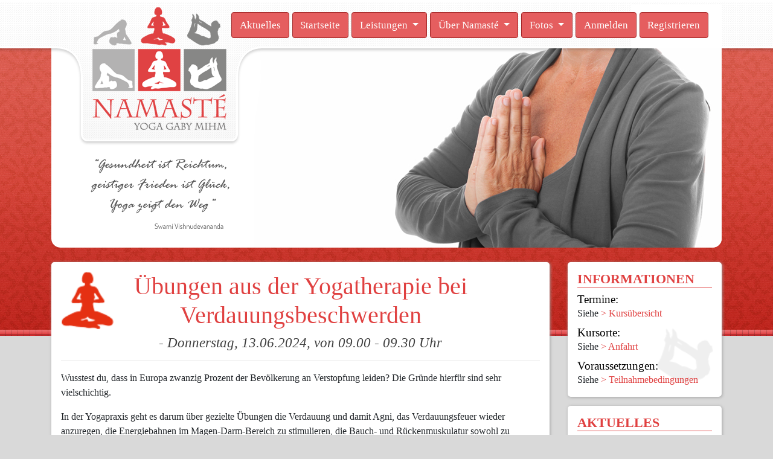

--- FILE ---
content_type: text/html; charset=utf-8
request_url: https://namaste-yoga-fulda.de/Leistungen/Kurs/249
body_size: 5075
content:
<!DOCTYPE html>
<html lang="de">
<head>
    <meta charset="utf-8" />
    <meta name="viewport" content="width=device-width, initial-scale=1.0" />
    <title>&#xDC;bungen aus der Yogatherapie bei Verdauungsbeschwerden - Namasté Yoga Fulda</title>
    <meta name="description" />
    <meta name="keywords" />
    <meta http-equiv="content-type" content="text/html; charset=utf-8">

    <meta property="og:title" content="&#xDC;bungen aus der Yogatherapie bei Verdauungsbeschwerden - Namasté Yoga Fulda" />
    <meta property="og:type" content="website" />
    <meta property="og:url" content="https://namaste-yoga-fulda.de/Leistungen/Kurs/249" />
    <meta property="og:image" content="https://www.namaste-yoga-fulda.de/images/FacebookNamasteYogaFulda.jpg" />
    <meta property="og:image:type" content="image/jpeg" />
    <meta property="og:image:width" content="1200" />
    <meta property="og:image:height" content="630" />

    <meta property="og:description" />
    <meta property="og:locale" content="de_DE" />
    
    <link rel='icon' href='/images/favicon-16x16.png' type='image/x-icon' />
    <link rel="apple-touch-icon" href="/images/apple-touch/apple-touch-icon-180x180.png">

    <link rel="stylesheet" href="/bundles/plugins.min.css?v=rX4Xj81PSmAqg7HBv8-SLLedzYlR2DYm04Fb7Z0_eTw" />
    <link rel="stylesheet" href="/css/site.css" />

</head>
<body>

    <header>
    <nav class="navbar navbar-expand-lg navbar-toggleable-lg navbar-light bg-white border-bottom box-shadow mb-3">
        <div class="container">
            <div class="nav-container">
                <div class="center-mobile-nav">
                    <img src="/images/logo-lang.png" class="logo d-none d-lg-block" alt="Namaste Yoga Fulda Logo" />
                    <img src="/images/zitat.png" class="zitat d-none d-lg-block" alt="Zitat von Swami Vishnudevananda" />


                    <img src="/images/banner/Banner3.jpg" class="banner d-none d-lg-block" alt="Banner von Gaby Mihm" />
                    <img src="/images/logo_horizontal.png" class="logo-mobile d-block d-lg-none" alt="Horinzontales Logo von Namaste Yoga Fulda für mobile Ansicht" />
                    <button class="navbar-toggler" type="button" data-toggle="collapse" data-target=".navbar-collapse" aria-controls="navbarSupportedContent"
                            aria-expanded="false" aria-label="Toggle navigation">
                        <span class="navbar-toggler-icon"></span>
                    </button>
                </div>
                <div class="clearfix"></div>
                <div class="navbar-collapse collapse d-lg-inline-flex flex-lg-row-reverse navbar-links">
                    <ul class="navbar-nav flex-grow-1">
                        <li class="nav-item nav-first-item">
                            <a class="nav-link " href="/Aktuelles">Aktuelles</a>
                        </li>
                        <li class="nav-item">
                            <a class="nav-link " href="/">Startseite</a>
                        </li>
                        <li class="nav-item dropdown">

                            <a class="dropdown-toggle nav-link " href="#" role="button" id="dropdownLeistungen" data-toggle="dropdown" aria-haspopup="true" aria-expanded="false">
                                Leistungen
                            </a>


                            <ul class="dropdown-menu" aria-labelledby="dropdownLeistungen">

                                
        <li class="dropdown-submenu">

                <a class="dropdown-text" href="/Leistungen/Index/1">Yogakurse</a>
                <a class="dropdown-click d-md-none" href="#" role="button" id="dropdownLeistungenSub" data-toggle="dropdown" aria-haspopup="true" aria-expanded="false">
                    <i class="fa fa-angle-down fa-2x " aria-hidden="true"></i>
                </a>




                <ul class="dropdown-menu">

                        <div class="dropdown-divider"></div>
                                <li><a class="dropdown-item dropdown-subtext" href="/Leistungen/Kurs/109">Seniorenyoga </a></li>
                                <div class="dropdown-divider"></div>
                                <li><a class="dropdown-item dropdown-subtext" href="/Leistungen/Kurs/376">Aktiv in den Tag 2026-1</a></li>
                                <div class="dropdown-divider"></div>
                                <li><a class="dropdown-item dropdown-subtext" href="/Leistungen/Kurs/377">Yoga f&#xFC;r R&#xFC;cken und Gelenke 2026-1</a></li>
                                <div class="dropdown-divider"></div>
                                <li><a class="dropdown-item dropdown-subtext" href="/Leistungen/Kurs/378">R&#xFC;ckenyoga 2026-1</a></li>
                                <div class="dropdown-divider"></div>
                                <li><a class="dropdown-item dropdown-subtext" href="/Leistungen/Kurs/379">Yoga f&#xFC;r Sportler 2026-1</a></li>
                                <div class="dropdown-divider"></div>
                                <li><a class="dropdown-item dropdown-subtext" href="/Leistungen/Kurs/380">Abendyoga 2026-1</a></li>
                                <div class="dropdown-divider"></div>
                                <li><a class="dropdown-item dropdown-subtext" href="/Leistungen/Kurs/381">Yoga erleben 2026-1</a></li>
                                <div class="dropdown-divider"></div>
                                <li><a class="dropdown-item dropdown-subtext" href="/Leistungen/Kurs/382">Entspannungsyoga 2026-1</a></li>
                                <div class="dropdown-divider"></div>
                                <li><a class="dropdown-item dropdown-subtext" href="/Leistungen/Kurs/385">Faszienyoga 2026-1</a></li>
                                <div class="dropdown-divider"></div>

                </ul>

        </li>
        <div class="dropdown-divider"></div>
        <li class="dropdown-submenu">

                <a class="dropdown-text" href="/Leistungen/Index/2">Online Kurse</a>
                <a class="dropdown-click d-md-none" href="#" role="button" id="dropdownLeistungenSub" data-toggle="dropdown" aria-haspopup="true" aria-expanded="false">
                    <i class="fa fa-angle-down fa-2x " aria-hidden="true"></i>
                </a>




                <ul class="dropdown-menu">

                        <div class="dropdown-divider"></div>
                                <li><a class="dropdown-item dropdown-subtext" href="/Leistungen/Kurs/112">Video: Erste Hilfe f&#xFC;r den R&#xFC;cken</a></li>
                                <div class="dropdown-divider"></div>
                                <li><a class="dropdown-item dropdown-subtext" href="/Leistungen/Kurs/388">Video: Yogatherapie bei Nackenschmerzen</a></li>
                                <div class="dropdown-divider"></div>
                                <li><a class="dropdown-item dropdown-subtext" href="/Leistungen/Kurs/389">Video: Yogatherapie bei ISG Beschwerden</a></li>
                                <div class="dropdown-divider"></div>
                                <li><a class="dropdown-item dropdown-subtext" href="/Leistungen/Kurs/390">Video: Yoga bei Angst- und Panikattaken</a></li>
                                <div class="dropdown-divider"></div>
                                <li><a class="dropdown-item dropdown-subtext" href="/Leistungen/Kurs/391">Video: Yogatherapie bei Hexenschuss und Ischialgie</a></li>
                                <div class="dropdown-divider"></div>
                                <li><a class="dropdown-item dropdown-subtext" href="/Leistungen/Kurs/392">Video: Yogatherapie bei H&#xFC;ftarthrose</a></li>
                                <div class="dropdown-divider"></div>
                                <li><a class="dropdown-item dropdown-subtext" href="/Leistungen/Kurs/396">Beschwingt in den Tag im Januar 2026</a></li>
                                <div class="dropdown-divider"></div>
                                <li><a class="dropdown-item dropdown-subtext" href="/Leistungen/Kurs/397">Videopaket Januar 2026</a></li>
                                <div class="dropdown-divider"></div>

                </ul>

        </li>
        <div class="dropdown-divider"></div>
        <li class="dropdown-submenu">

                <a class="dropdown-text" href="/Leistungen/Index/3">Yogareisen</a>
                <a class="dropdown-click d-md-none" href="#" role="button" id="dropdownLeistungenSub" data-toggle="dropdown" aria-haspopup="true" aria-expanded="false">
                    <i class="fa fa-angle-down fa-2x " aria-hidden="true"></i>
                </a>




                <ul class="dropdown-menu">

                        <div class="dropdown-divider"></div>
                                <li><a class="dropdown-item dropdown-subtext" href="/Leistungen/Kurs/383">Yoga-Retreat 2026 in S&#xFC;dtirol</a></li>
                                <div class="dropdown-divider"></div>
                                <li><a class="dropdown-item dropdown-subtext" href="/Leistungen/Kurs/386">Yoga-Wochenende mit Adventszauber 2026</a></li>
                                <div class="dropdown-divider"></div>
                                <li><a class="dropdown-item dropdown-subtext" href="/Leistungen/Kurs/387">Basenfasten &amp; Yoga in Nordhessen</a></li>
                                <div class="dropdown-divider"></div>

                </ul>

        </li>
        <div class="dropdown-divider"></div>
        <li class="dropdown-submenu">

                <a class="dropdown-text" href="/Leistungen/Index/4">Specials</a>
                <a class="dropdown-click d-md-none" href="#" role="button" id="dropdownLeistungenSub" data-toggle="dropdown" aria-haspopup="true" aria-expanded="false">
                    <i class="fa fa-angle-down fa-2x " aria-hidden="true"></i>
                </a>




                <ul class="dropdown-menu">

                        <div class="dropdown-divider"></div>

                </ul>

        </li>
        <div class="dropdown-divider"></div>
        <li class="dropdown-submenu">

                <a class="dropdown-text" href="/Leistungen/Index/5">Workshops</a>
                <a class="dropdown-click d-md-none" href="#" role="button" id="dropdownLeistungenSub" data-toggle="dropdown" aria-haspopup="true" aria-expanded="false">
                    <i class="fa fa-angle-down fa-2x " aria-hidden="true"></i>
                </a>




                <ul class="dropdown-menu">

                        <div class="dropdown-divider"></div>

                </ul>

        </li>
        <div class="dropdown-divider"></div>
        <li class="dropdown-submenu">

                <a class="dropdown-text" href="/Leistungen/Index/6">Gesundheitscoaching</a>
                <a class="dropdown-click d-md-none" href="#" role="button" id="dropdownLeistungenSub" data-toggle="dropdown" aria-haspopup="true" aria-expanded="false">
                    <i class="fa fa-angle-down fa-2x " aria-hidden="true"></i>
                </a>




                <ul class="dropdown-menu">

                        <div class="dropdown-divider"></div>
                                <li><a class="dropdown-item dropdown-subtext" href="/Leistungen/Kurs/26">Nachhaltig zum Wohlf&#xFC;hlgewicht</a></li>
                                <div class="dropdown-divider"></div>
                                <li><a class="dropdown-item dropdown-subtext" href="/Leistungen/Kurs/31">Yoga Privatstunde 90 Minuten</a></li>
                                <div class="dropdown-divider"></div>
                                <li><a class="dropdown-item dropdown-subtext" href="/Leistungen/Kurs/32">Yoga Privatstunde 60 Minuten</a></li>
                                <div class="dropdown-divider"></div>
                                <li><a class="dropdown-item dropdown-subtext" href="/Leistungen/Kurs/36">Einfach gesund leben</a></li>
                                <div class="dropdown-divider"></div>

                </ul>

        </li>
        <div class="dropdown-divider"></div>
        <li class="dropdown-submenu">

                <a class="dropdown-text" href="/Leistungen/Index/7">Business Yoga</a>
                <a class="dropdown-click d-md-none" href="#" role="button" id="dropdownLeistungenSub" data-toggle="dropdown" aria-haspopup="true" aria-expanded="false">
                    <i class="fa fa-angle-down fa-2x " aria-hidden="true"></i>
                </a>




                <ul class="dropdown-menu">

                        <div class="dropdown-divider"></div>
                                <li><a class="dropdown-item dropdown-subtext" href="/Leistungen/Kurs/20">Mehrw&#xF6;chige Gruppenkurse</a></li>
                                <div class="dropdown-divider"></div>
                                <li><a class="dropdown-item dropdown-subtext" href="/Leistungen/Kurs/23">Yoga Einheiten auf Tagungen </a></li>
                                <div class="dropdown-divider"></div>
                                <li><a class="dropdown-item dropdown-subtext" href="/Leistungen/Kurs/24">Eigenst&#xE4;ndige Yogatage</a></li>
                                <div class="dropdown-divider"></div>
                                <li><a class="dropdown-item dropdown-subtext" href="/Leistungen/Kurs/25">Einzelstunden f&#xFC;r F&#xFC;hrungskr&#xE4;fte</a></li>
                                <div class="dropdown-divider"></div>

                </ul>

        </li>
        <div class="dropdown-divider"></div>
        <li class="dropdown-submenu">

                <a class="dropdown-text" href="/Leistungen/Index/8">Online Specials</a>
                <a class="dropdown-click d-md-none" href="#" role="button" id="dropdownLeistungenSub" data-toggle="dropdown" aria-haspopup="true" aria-expanded="false">
                    <i class="fa fa-angle-down fa-2x " aria-hidden="true"></i>
                </a>




                <ul class="dropdown-menu">

                        <div class="dropdown-divider"></div>
                                <li><a class="dropdown-item dropdown-subtext" href="/Leistungen/Kurs/394">Beschwingt in den Tag (22.01.2026)</a></li>
                                <div class="dropdown-divider"></div>
                                <li><a class="dropdown-item dropdown-subtext" href="/Leistungen/Kurs/395">Beschwingt in den Tag (29.01.2026)</a></li>
                                <div class="dropdown-divider"></div>

                </ul>

        </li>
        <div class="dropdown-divider"></div>
        <li class="dropdown-submenu">

                <a class="dropdown-text w-100" href="/Leistungen/Index/9">Online Workshops</a>





        </li>
        <div class="dropdown-divider"></div>





                                <li class="dropdown-submenu">
                                    <a class="dropdown-text w-100" href="/Leistungen/Gutscheine">Gutscheine</a>
                                </li>
                                
                            </ul>


                        </li>
                        <li class="nav-item dropdown">

                            <a class="dropdown-toggle nav-link " href="#" role="button" id="dropdownUeberNamaste" data-toggle="dropdown" aria-haspopup="true" aria-expanded="false">
                                Über Namasté
                            </a>
                            <div class="dropdown-menu" aria-labelledby="dropdownUeberNamaste">
                                <a class="dropdown-item" href="/ueber-namaste">Über Namasté</a>
                                <div class="dropdown-divider"></div>
                                <a class="dropdown-item" href="/ueber-namaste/philosophie">Philosophie</a>
                                <div class="dropdown-divider"></div>
                                <a class="dropdown-item" href="/ueber-namaste/profil">Profil</a>
                                <div class="dropdown-divider"></div>
                                <a class="dropdown-item" href="/ueber-namaste/kooperationen">Kooperationen</a>
                            </div>

                        </li>
                        <li class="nav-item dropdown">

                            <a class="dropdown-toggle nav-link " href="#" role="button" id="dropdownFotos" data-toggle="dropdown" aria-haspopup="true" aria-expanded="false">
                                Fotos
                            </a>
                            <div class="dropdown-menu" aria-labelledby="dropdownFotos">

                                

    <div class="dropdown-divider"></div>
    <div class="meinungenText">

        <a class="dropdown-item" href="/Fotos/Index/Bilder%20im%20Unterricht">Bilder im Unterricht</a>
        <div class="dropdown-divider"></div>

    </div>
    <div class="meinungenText">

        <a class="dropdown-item" href="/Fotos/Index/Feiern">Feiern</a>
        <div class="dropdown-divider"></div>

    </div>
    <div class="meinungenText">

        <a class="dropdown-item" href="/Fotos/Index/Gaby">Gaby</a>
        <div class="dropdown-divider"></div>

    </div>
    <div class="meinungenText">

        <a class="dropdown-item" href="/Fotos/Index/Reisen">Reisen</a>
        <div class="dropdown-divider"></div>

    </div>
    <div class="meinungenText">

        <a class="dropdown-item" href="/Fotos/Index/Yogar%C3%A4ume">Yogar&#xE4;ume</a>
        <div class="dropdown-divider"></div>

    </div>



                            </div>

                        </li>

                        

<ul class="navbar-nav">
        <li class="nav-item">
            <a class="nav-link" href="/Login">Anmelden</a>
        </li>
        <li class="nav-item">
            <a class="nav-link" href="/Register">Registrieren</a>
        </li>
</ul>


                    </ul>
                </div>
            </div>

        </div>
    </nav>
</header>

        <div class="container"> 
            <div class="row d-block">

                <main class="col-lg-9 float-left" role="main">


                    

<script src="https://js.stripe.com/v3/"></script>

<div class="main-content mb-3 editorContent">

    <h1 class="modelTitle">&#xDC;bungen aus der Yogatherapie bei Verdauungsbeschwerden</h1>
    <h3 class="modelBemerkung">- Donnerstag, 13.06.2024,  von 09.00 - 09.30 Uhr</h3>
    <hr />

    <p>Wusstest du, dass in Europa zwanzig Prozent der Bevölkerung an Verstopfung leiden? Die Gründe hierfür sind sehr vielschichtig.</p><p>In der Yogapraxis geht es darum über gezielte Übungen die Verdauung und damit Agni, das Verdauungsfeuer wieder anzuregen, die Energiebahnen im Magen-Darm-Bereich zu stimulieren, die Bauch- und Rückenmuskulatur sowohl zu dehnen, als auch zu kräftigen und die Ausatmung zu verlängern…</p><p>Abgerundet wird die Yogastunde durch weitere Tipps über den Yoga hinaus.</p><p>Bitte beachte: Die Übungen dienen lediglich zur Unterstützung im Beschwerdefall, ersetzen aber weder den Besuch des Arztes, Heilpraktikers oder Psychotherapeuten.</p><h4>Geeignet für:</h4><ul><li>Personen mit Verdauungsbeschwerden</li><li>zur Prävention</li></ul><h2>Bonus:</h2><p><strong>Du erhälst von jeder Stunde eine Aufzeichnung, die bis mindestens eine Woche freigeschaltet ist, so dass du im Verhinderungsfall jederzeit die Stunde nachholen oder ein weiteres Mal wiederholen kannst!&nbsp;</strong></p>

    

            <a role="button" class="btn-lg btn-danger teilnehmen noClick" href="#">Der Kurs ist bereits vorüber.</a>



</div>

<script type="text/javascript">

    // Create an instance of the Stripe object with your publishable API key
    var stripe = Stripe("pk_live_51I3H3XDkcWShF5XRjTQfNEvxxBMsZMPHkjaJIGPUzn7Q6eZFEGUZY6y1sw52xzubGdgJOc4C2LF500zFa2bUiqah00JjK0fnGs");

    function kursterminTeilnehmenGuthaben(kursterminid) {

        fetch("/Api/CreateKursterminCheckoutSessionGuthaben", {
            method: "POST",
            headers: {
                'Content-Type': 'application/json'
            },
            body: JSON.stringify(parseInt(kursterminid))
        })
            .then(function (response) {
                return response.json();
            })
            .then(function (session) {
                return stripe.redirectToCheckout({ sessionId: session.id });
            })
            .then(function (result) {
                // If redirectToCheckout fails due to a browser or network
                // error, you should display the localized error message to your
                // customer using error.message.
                if (result.error) {
                    alert(result.error.message);
                }
            })
            .catch(function (error) {
                console.error("Error:", error);
            });

    }

    function kursterminTeilnehmen(kursterminid) {

        fetch("/Api/CreateKursterminCheckoutSession", {
            method: "POST",
            headers: {
                'Content-Type': 'application/json'
            },
            body: JSON.stringify(parseInt(kursterminid))
        })
            .then(function (response) {
                return response.json();
            })
            .then(function (session) {
                return stripe.redirectToCheckout({ sessionId: session.id });
            })
            .then(function (result) {
                // If redirectToCheckout fails due to a browser or network
                // error, you should display the localized error message to your
                // customer using error.message.
                if (result.error) {
                    alert(result.error.message);
                }
            })
            .catch(function (error) {
                console.error("Error:", error);
            });

    }

    var checkoutButton = document.getElementById("checkout-button");
    var checkoutGutscheinButton = document.getElementById("checkout-guthaben-button");

    if (8 > 0) {

        var payload = '249';
        checkoutButton.addEventListener("click", function () {
            fetch("/Api/CreateKursCheckoutSession", {
                method: "POST",
                headers: {
                    'Content-Type': 'application/json'
                },
                body: payload

            })
                .then(function (response) {
                    return response.json();
                })
                .then(function (session) {
                    return stripe.redirectToCheckout({ sessionId: session.id });
                })
                .then(function (result) {
                    // If redirectToCheckout fails due to a browser or network
                    // error, you should display the localized error message to your
                    // customer using error.message.
                    if (result.error) {
                        alert(result.error.message);
                    }
                })
                .catch(function (error) {
                    console.error("Error:", error);
                });
        });

        checkoutGutscheinButton.addEventListener("click", function () {
            fetch("/Api/CreateCheckoutSessionWithGutschein", {
                method: "POST",
                headers: {
                    'Content-Type': 'application/json'
                },
                body: payload

            })
                .then(function (response) {
                    return response.json();
                })
                .then(function (session) {
                    return stripe.redirectToCheckout({ sessionId: session.id });
                })
                .then(function (result) {
                    // If redirectToCheckout fails due to a browser or network
                    // error, you should display the localized error message to your
                    // customer using error.message.
                    if (result.error) {
                        alert(result.error.message);
                    }
                })
                .catch(function (error) {
                    console.error("Error:", error);
                });
        });

    }
    //Kostenloser Kurs
    else {

        var payload = '249';

        console.log("free click");

        checkoutButton.addEventListener("click", function () {
            fetch("/Api/KursEinschreiben", {
                method: "POST",
                headers: {
                    'Content-Type': 'application/json'
                },
                body: payload
            })
                .then(function (response) {
                    return response.json();
                })
                .then(function (session) {

                    if (session.id > 0) {

                        window.location.href = "/Home/VielenDankKostenlos";

                    }

                })
                .then(function (result) {
                    // If redirectToCheckout fails due to a browser or network
                    // error, you should display the localized error message to your
                    // customer using error.message.
                    if (result.error) {
                        alert(result.error.message);
                    }
                })
                .catch(function (error) {
                    console.error("Error:", error);
                });
        });

    }


</script>


    <script>

    document.addEventListener('DOMContentLoaded', function () {
        var calendarEl = document.getElementById('calendar');
        var calendar = new FullCalendar.Calendar(calendarEl, {
            headerToolbar: {
                start: '',
                center: 'title',
                end: 'prev,next'
            },
            initialView: $(window).width() < 765 ? 'listMonth' : 'dayGridMonth',
            windowResize: function (view) {
                if (window.innerWidth >= 768) {
                    calendar.changeView('dayGridMonth');
                } else {
                    calendar.changeView('listMonth');
                }
            },
            eventDisplay: 'block',
            contentHeight: 'auto',
            displayEventEnd: true,
            eventTimeFormat: { // like '14:30:00'
                hour: '2-digit',
                minute: '2-digit',
                meridiem: false
            },
            locale: 'de',
            events: '/Leistungen/GetKursTerminEvents/249'
        });
        calendar.render();
    });

    </script>
    <div class="kurs-uebersicht-content text-center mb-3">

        <h2>Termine</h2>

        <hr />

        <div id='calendar'></div>

    </div>



                </main>
                <div class="col-lg-3 float-left sidebar">

    <div class="sidebar-module informationen">

        <h3>Informationen</h3>
        <h4 class="m-0">Termine:</h4>
        <span class="d-block mb-2">Siehe <a href="/#kurs-uebersicht">&gt; Kurs&#xFC;bersicht</a></span>
        <h4 class="m-0">Kursorte:</h4>
        <span class="d-block mb-2">Siehe <a href="/Home/Anfahrt">> Anfahrt</a></span>
        <h4 class="m-0">Voraussetzungen:</h4>
        <span class="d-block">Siehe <a href="/teilnahmebedingungen">> Teilnahmebedingungen</a></span>

    </div>

    <div class="sidebar-module aktuellesSidebar">

        <h3>Aktuelles</h3>
        
<h4>Start der n&#xE4;chsten Yogakurse</h4>
<p>Im Januar starten 7 neue Yogakurse. Sie sind alle nach &#xA7;20 SGB V zertifiziert, d.h. du bekommst von den gesetzlichen Krankenkassen bis zu 100 % Zuschuss!&#xD;&#xA;</p>
<a href="/Aktuelles">Mehr</a>





    </div>

    <div class="sidebar-module meinungen">

        <h3>Meinungen</h3>
        

            <div class="meinungenText">

                <p class="meinungText">&quot;Es immer wieder super von  dir zum Yoga angeleitet zu werden, deine Stimme ist einfach fantastisch!&quot;</p>
                <p>Manuela S.  aus Th&#xFC;ringen</p>

            </div>



    </div>

</div>
                <div style="clear:both"></div>
            </div>
        </div>

        <footer class="footer">
    <div class="container h-100">

        <div class="row d-flex align-items-center h-100">

            <div class="col-md-2 offset-md-3 d-flex justify-content-center mb-md-0 mb-3 mt-md-0 mt-3">

                <img src="/images/namaste.png" alt="Namaste_Yoga_Fulda_logo" />

                <div class="d-flex flex-column" style="justify-content:space-around">

                    <a style="line-height:1rem" href="https://namaste-yoga-fulda.de/datenschutz">Datenschutz</a>
                    <a style="line-height:1rem" href="https://namaste-yoga-fulda.de/impressum">Impressum</a>

                </div>

            </div>
            <div class="col-md-2 offset-md-2 d-flex justify-content-center mb-md-0 mb-3">

                <a target="_blank" title="Google Namaste Yoga" href="https://plus.google.com/u/0/b/102077073518248034475/102077073518248034475/posts" rel="noopener">

                    <img src="/images/google.png" alt="google_logo" class="mr-3" />

                </a>

                <a target="_blank" title="Twitter Namaste Yoga " href="https://twitter.com/Namaste_Yoga_FD" rel="noopener">

                    <img src="/images/twitter.png" alt="twitter_logo" class="mr-3" />

                </a>
                <a target="_blank" title="Facebook Namaste Yoga" href="https://www.facebook.com/NamasteYogaFulda" rel="noopener">

                    <img src="/images/facebook.png" alt="facebook_logo" class="mr-3" />

                </a>



            </div>

        </div>



    </div>
</footer>

        <script src="/bundles/site.min.js?v=-vNPm4uu5J5XWNgSzr-ZVDiomuEhw_CzaILcWPXpHpE"></script>
        
</body>
</html>


--- FILE ---
content_type: text/css
request_url: https://namaste-yoga-fulda.de/css/site.css
body_size: 2681
content:
/* Please see documentation at https://docs.microsoft.com/aspnet/core/client-side/bundling-and-minification
for details on configuring this project to bundle and minify static web assets. */

.centerText {
    text-align: center;
    width: 100%;
}

/* Reset stuff */

h1, h2, h3, h4,h5,h6, p, a, label, span, button {
    font-family: 'Cardo',serif;
    text-rendering: optimizeLegibility;
}

h1 {
    text-align:center;
    color: #e04141;
}

h2 {
    color: #e04141;
    font-size: 2.1rem;
    text-align: center;
}

a {
    color: #e04141;
}

.sidebar h3 {
    text-transform: uppercase;
    border-bottom: 1px solid #e04141;
    color: #e04141;
    font-size: 1.35rem;
    font-weight: 700;
}

.carousel{

    margin-bottom:10px;

}

.form-group label {
    font-size: 1.3rem;
}

h4 {

    font-size: 1.2rem;
    color:black;

}

.card h5{

    font-size:1.4rem;
    margin-bottom:0;

}

.alert-danger {
    color: black;
    background-color: #e04141;
    border-color: black;
}

body {
    background-color: transparent !important;
}

a.navbar-brand {
  white-space: normal;
  text-align: center;
  word-break: break-all;
}

.btn-primary {
  color: #fff;
  background-color: #1b6ec2;
  border-color: #1861ac;
}

.nav-pills .nav-link.active, .nav-pills .show > .nav-link {
  color: #fff;
  background-color: #1b6ec2;
  border-color: #1861ac;
}

/* Sticky footer styles
-------------------------------------------------- */
html {
    font-size: 14px;
    background-image: url(../images/header.jpg);
    background-repeat: repeat-x;
    background-color: #d9d9d9;
}
@media (min-width: 768px) {
  html {
    font-size: 16px;
  }
}

.border-top {
  border-top: 1px solid #e5e5e5;
}
.border-bottom {
  border-bottom: 1px solid #e5e5e5;
}

.box-shadow {
  box-shadow: 0 .25rem .75rem rgba(0, 0, 0, .05);
}

button.accept-policy {
  font-size: 1.1rem;
  line-height: inherit;
}

/* Editor Content */

.editorContent ul {
    list-style: none;
}

.editorContent ul li {
    margin-bottom: 10px;
}

.editorContent ul li::before {
    content: "\0950";
    color: #e04141;
    font-weight: bold;
    width: 2em;
    margin-left: -2em;
    margin-right: 1em;
}

.editorContent h2 {
    color: #e04141;
    font-size: 2.1rem;
    text-align: start;
}

.editorContent h3 {
    color: #e04141;
    font-size: 1.8rem;
}

.editorContent h4 {
    font-size: 1.4rem;
    color: black;
}

/* Navbar */

.logo{

    position:absolute;
    z-index:10;
    top:0;

}

.logo-mobile{

    float:left;
    height:60px;

}



.zitat {
    position: absolute;
    z-index: 0;
    margin-top: -4px;
    margin-left: 30px;
}

.banner {
    z-index: 1;
    margin-top: 72px;
    margin-left: auto;
    border-bottom-right-radius: 15px;
}

.navbar-links {
    position: absolute;
    top: 0;
    margin-top: 20px;
    margin-left: 298px;
    z-index: 9999;
}

.navbar {
    background: transparent !important;
    border-bottom: none !important;
    box-shadow: none !important;

}

.nav-container {
    height: 402px;
    background: white;
    border-bottom-left-radius: 15px;
    border-bottom-right-radius: 15px;
    width: 100%;
}

.nav-link {
    font-size: 1.05rem;
    color: white !important;
    padding-left: .8rem !important;
    padding-right: .8rem !important;
    background: #e55e5f;
    border: 1px solid #a12626;
    border-radius: 4px;
    text-decoration: none;
    margin-right: 5px;
}

.nav-link:hover {
    color: #343a40 !important;
}

.dropdown-menu {
    background-color: dimgray;
    margin: 0 !important;
}

.dropdown-text {
    width: 50%;
    color: white;
    font-size: 1.5rem;
    padding: .25rem .8rem;
}

.dropdown-text:hover {
    background-color: #e55e5f !important;
    color: white;
    text-decoration: none;
}

.dropdown-item:hover {
    background-color: #e55e5f !important;
    color: white;
}

.dropdown-item {
    font-size: 1.5rem;
    padding: .25rem .8rem;
}


@media all and (min-width: 992px) {

    .dropdown-text {
        display: block;
        width: 100%;
        float: none;
        font-size: 1rem;
    }

    .dropdown-item {
        font-size: .9rem;
    }

    .navbar .nav-item .dropdown-menu {
        display: none;
    }

    .navbar .nav-item:hover .nav-link {
        color: #fff;
    }

    .navbar .nav-item:hover .dropdown-menu {
        display: block;
    }

    .navbar .nav-item .dropdown-menu {
        margin-top: 0;
    }

    .dropdown-submenu > .dropdown-menu {
        top: 0;
        left: 100%;
        margin-top: -5px !important;
        display: none !important;
    }

    .dropdown-submenu:hover > .dropdown-menu {
        display: block !important;
    }
}

/* Menu */

.dropdown-submenu {
    position: relative;
}

.center {
    display: flex;
    align-items: center;
    justify-content: center;
}

@media (max-width: 991px) {

    .dropdown-click {
        display: inline-block;
        width: 50%;
        float: right;
        text-align: center;
        padding-top: .3rem;
        padding-left: .8rem;
        padding-right: .8rem;
        padding-bottom: .2rem;
    }

    .dropdown-text{

        display: inline-block;

    }

    .center-mobile-nav {
        width: 100%;
        display: flex;
        justify-content: space-around;
    }

    .navbar-toggler {
        float: right;
        background-color: white;
        border: 4px solid gray !important;
        padding: 8px 20px;
    }

    .navbar-links {
        position: unset;
        margin: 0;
    }

    .nav-item {

        background: unset;
        border: 0;
        margin-bottom: 10px;
        text-align: center;
    }

    .nav-link{
        color: #e04141 !important;
        background-color: white;
        font-size: 1.8rem;
        border-radius: 5px;
        width:100%;
    }

    .nav-first-item {
        margin-top: 10px;
    }

    .nav-container {
        height: 100%;
    }

    .nav-container {
        background-color: transparent !important;
    }

    .navbar {
        background-color: #e04141 !important;
    }

    html{

        background-image:none;

    }

    .dropdown-item {
        font-size: 1.3rem;
    }

    .dropdown-w-50 {
        width: 50%;
    }

    .dropdown-subtext {
        font-size: 1.1rem;
    }

    .dropdown-submenu > .dropdown-menu{

        margin-top: 5px !important;
        margin-left: 10px !important;
        margin-bottom: 20px !important;

    }

}

.nav-item .dropdown-item {
    color: white !important;
}

.fa-angle-down {
    color: white !important;
}

/* Model */

.modelBemerkung {
    text-align: center !important;
    margin-left: 0;
    font-weight: 400;
    font-style: italic;
    font-size: 1.429em !important;
    color: #3f3f3f !important;
}

.modelTitle {
    text-align: center !important;
}

/* Main */
main {
    height: fit-content;
}

.guthaben .offset-md-1 {
    padding-left: 15px;
}

.guthaben .input-group {
    padding-left: 15px;
    max-width: 150px;
}

.main-content, .kurs-uebersicht-content {
    -webkit-box-shadow: 1px 1px 5px 0 #a1a1a1;
    box-shadow: 1px 1px 5px 0 #a1a1a1;
}

.main-content, .sidebar-module {
    background-color: white;
    border-radius: 5px;
    padding: 1rem;
}

.other-content {
    background-color: white;
    border-radius: 5px;
    padding: 1rem;
}

.main-content h1 {
    background-image: url(../images/start.png);
    background-repeat: no-repeat;
    background-size: contain;
}

.other-content h2 {
    background-image: url(../images/start.png);
    background-repeat: no-repeat;
    background-size: contain;
}

@media (max-width: 576px) {
    .main-content h1 {
        background-image: none;
    }

    .other-content h2 {
        background-image:none;
    }
}

.errorMessage h3 {
    margin-bottom: 0;
    color: #e04141;
}


/* Sidebar */

.sidebar-module {
    width: 100%;
    margin-bottom: 15px;
    padding: 1rem;
    background-repeat: no-repeat;
    background-position-x: right;
    background-position-y: bottom;
    -webkit-box-shadow: 1px 1px 5px 0 #a1a1a1;
    box-shadow: 1px 1px 5px 0 #a1a1a1;
}

.meinungen {
    background-image: url(../images/meinungen_bg.png);
}

.meinungenText {

    display: flex;
    justify-content: space-between;
    flex-direction: column;

}

.meinungenText p {
    margin:0;
}

.meinungText {
    font-style: italic;
    margin-bottom: 15px !important;
}

.informationen {
    background-image: url(../images/info_bg.png);
}

.aktuellesSidebar {
    background-image: url(../images/aktuelles_bg.png);
}
/* Aktuelles */
.aktuelles h2 {
    font-size: 2rem;
    font-style: normal;
    color: #e04141;
}

.modelText {
    white-space: pre-line
}

.jumbotron{

    padding: 2rem 2rem;

}

.jumbotron h2{

    background:none;

}

.other-content .jumbotron{

    margin:0;

}

.aktuellesNavigation{

    font-size:2rem;

}

.aktuellesNavigation i {
    color: #e04141;
}


/*Footer*/
/*Sticky footer styles*/
html {
    position: relative;
    min-height: 100%;
}

body {
    /* Margin bottom by footer height */
    min-height: 100%;
    margin-bottom: 130px;
}

.footer {
  position: absolute;
  bottom: 0;
  width: 100%;
  
  height: 130px;

  background-image: url(../images/footer_bg.jpg);



  white-space: nowrap;
  line-height: 60px; /* Vertically center the text there */
}

@media (max-width: 768px) {
    .footer {
        height: 196px;
    }
    body{

        margin-bottom: 193px;

    }
}


.kurs-uebersicht-content{

    background-color:white;
    border-radius:5px;
    padding: 1rem;

}

.fc, .fc-toolbar-title {
    color: #3f3f3f !important;
}

.fc-event-main-frame {
    flex-direction: column;
}

.fc-event-title, .fc-event-time {
    width: 100%;
    text-align: center;
    white-space: normal !important;
    word-break: break-all;
}

.form-group .dropdown-menu{

    background-color: white;

}

.kursTermineListe{

    text-align:left;

}

.kursTermineListe li {
    font-size: 1.3rem;
}

.pastTrue{

    text-decoration:line-through;

}

.teilnehmen {
    width: 100%;
    display: block;
    text-align: center;
    padding: 8px 0px;
}

.teilnehmen:hover {
    text-decoration: none;
}

.noClick {
    pointer-events: none;
}

a:hover {
    color: #e04141;
}

.space-evenly {
    justify-content: space-evenly;
}

section {

    max-width:300px;
    margin:auto;

}

#gabyprofil{

    width:30%;
    margin-right:2rem;

}

/* Kooperationen */

.kooperationen .card {

    height:100%;

}

.kooperationen .list-group-item{

    padding-left:0;
    padding-right:0;

}

.kooperationen .card-body{

    display:flex;
    flex-direction:column;

}

/* Teilnahmebedingungen */

.teilnahmebedingungen p:first-child, h4:first-child {
    display: inline;
}

/* Kontoverwaltung */

.kontoverwaltung .kontocard {
    background-color: #e9ecef;
    padding: 10px;
    border-radius: 5px;
}

.kontoverwaltung .kontocard:hover {
    background-color: #d9d9d9;
}

.kontoverwaltung .kontoicon {
    color: #e04141;
}

.card-header {
    background-color: #e9ecef;
}

.btn-primary {
    background-color: #e04141;
    border-color: #C73329;
}

.btn-primary:hover {
    background-color: #e04141;
    border-color: #878786;
}

.kontoverwaltung p {
    margin: 0;
}

.kontoverwaltung button{

    border:none;
    background:none;
    outline:none;

}

.no-font{

    font:unset;

}

.breadcrumb {
    background-color: rgba(0,0,0,.03);
    background-clip: border-box;
    border: 1px solid rgba(0,0,0,.125);
    border-radius: .25rem;
}

.modal p{

    margin-bottom:0;

}



--- FILE ---
content_type: text/javascript
request_url: https://namaste-yoga-fulda.de/bundles/site.min.js?v=-vNPm4uu5J5XWNgSzr-ZVDiomuEhw_CzaILcWPXpHpE
body_size: 217086
content:
/*!
 * jQuery JavaScript Library v3.5.1
 * https://jquery.com/
 *
 * Includes Sizzle.js
 * https://sizzlejs.com/
 *
 * Copyright JS Foundation and other contributors
 * Released under the MIT license
 * https://jquery.org/license
 *
 * Date: 2020-05-04T22:49Z
 */
(function(n,t){"use strict";typeof module=="object"&&typeof module.exports=="object"?module.exports=n.document?t(n,!0):function(n){if(!n.document)throw new Error("jQuery requires a window with a document");return t(n)}:t(n)})(typeof window!="undefined"?window:this,function(n,t){"use strict";function yr(n,t,i){i=i||f;var r,e,u=i.createElement("script");if(u.text=n,t)for(r in re)e=t[r]||t.getAttribute&&t.getAttribute(r),e&&u.setAttribute(r,e);i.head.appendChild(u).parentNode.removeChild(u)}function rt(n){return n==null?n+"":typeof n=="object"||typeof n=="function"?ti[ar.call(n)]||"object":typeof n}function ai(n){var t=!!n&&"length"in n&&n.length,i=rt(n);return u(n)||it(n)?!1:i==="array"||t===0||typeof t=="number"&&t>0&&t-1 in n}function l(n,t){return n.nodeName&&n.nodeName.toLowerCase()===t.toLowerCase()}function yi(n,t,r){return u(t)?i.grep(n,function(n,i){return!!t.call(n,i,n)!==r}):t.nodeType?i.grep(n,function(n){return n===t!==r}):typeof t!="string"?i.grep(n,function(n){return ni.call(t,n)>-1!==r}):i.filter(t,n,r)}function iu(n,t){while((n=n[t])&&n.nodeType!==1);return n}function ue(n){var t={};return i.each(n.match(a)||[],function(n,i){t[i]=!0}),t}function ft(n){return n}function ri(n){throw n;}function ru(n,t,i,r){var f;try{n&&u(f=n.promise)?f.call(n).done(t).fail(i):n&&u(f=n.then)?f.call(n,t,i):t.apply(undefined,[n].slice(r))}catch(n){i.apply(undefined,[n])}}function fi(){f.removeEventListener("DOMContentLoaded",fi);n.removeEventListener("load",fi);i.ready()}function oe(n,t){return t.toUpperCase()}function y(n){return n.replace(fe,"ms-").replace(ee,oe)}function pt(){this.expando=i.expando+pt.uid++}function ce(n){return n==="true"?!0:n==="false"?!1:n==="null"?null:n===+n+""?+n:se.test(n)?JSON.parse(n):n}function fu(n,t,i){var r;if(i===undefined&&n.nodeType===1)if(r="data-"+t.replace(he,"-$&").toLowerCase(),i=n.getAttribute(r),typeof i=="string"){try{i=ce(i)}catch(u){}o.set(n,t,i)}else i=undefined;return i}function ou(n,t,r,u){var s,h,c=20,l=u?function(){return u.cur()}:function(){return i.css(n,t,"")},o=l(),e=r&&r[3]||(i.cssNumber[t]?"":"px"),f=n.nodeType&&(i.cssNumber[t]||e!=="px"&&+o)&&wt.exec(i.css(n,t));if(f&&f[3]!==e){for(o=o/2,e=e||f[3],f=+o||1;c--;)i.style(n,t,f+e),(1-h)*(1-(h=l()/o||.5))<=0&&(c=0),f=f/h;f=f*2;i.style(n,t,f+e);r=r||[]}return r&&(f=+f||+o||0,s=r[1]?f+(r[1]+1)*r[2]:+r[2],u&&(u.unit=e,u.start=f,u.end=s)),s}function ae(n){var r,f=n.ownerDocument,u=n.nodeName,t=pi[u];return t?t:(r=f.body.appendChild(f.createElement(u)),t=i.css(r,"display"),r.parentNode.removeChild(r),t==="none"&&(t="block"),pi[u]=t,t)}function st(n,t){for(var e,u,f=[],i=0,o=n.length;i<o;i++)(u=n[i],u.style)&&(e=u.style.display,t?(e==="none"&&(f[i]=r.get(u,"display")||null,f[i]||(u.style.display="")),u.style.display===""&&bt(u)&&(f[i]=ae(u))):e!=="none"&&(f[i]="none",r.set(u,"display",e)));for(i=0;i<o;i++)f[i]!=null&&(n[i].style.display=f[i]);return n}function s(n,t){var r;return(r=typeof n.getElementsByTagName!="undefined"?n.getElementsByTagName(t||"*"):typeof n.querySelectorAll!="undefined"?n.querySelectorAll(t||"*"):[],t===undefined||t&&l(n,t))?i.merge([n],r):r}function wi(n,t){for(var i=0,u=n.length;i<u;i++)r.set(n[i],"globalEval",!t||r.get(t[i],"globalEval"))}function lu(n,t,r,u,f){for(var e,o,p,a,w,v,h=t.createDocumentFragment(),y=[],l=0,b=n.length;l<b;l++)if(e=n[l],e||e===0)if(rt(e)==="object")i.merge(y,e.nodeType?[e]:e);else if(cu.test(e)){for(o=o||h.appendChild(t.createElement("div")),p=(su.exec(e)||["",""])[1].toLowerCase(),a=c[p]||c._default,o.innerHTML=a[1]+i.htmlPrefilter(e)+a[2],v=a[0];v--;)o=o.lastChild;i.merge(y,o.childNodes);o=h.firstChild;o.textContent=""}else y.push(t.createTextNode(e));for(h.textContent="",l=0;e=y[l++];){if(u&&i.inArray(e,u)>-1){f&&f.push(e);continue}if(w=ot(e),o=s(h.appendChild(e),"script"),w&&wi(o),r)for(v=0;e=o[v++];)hu.test(e.type||"")&&r.push(e)}return h}function ht(){return!0}function ct(){return!1}function pe(n,t){return n===we()==(t==="focus")}function we(){try{return f.activeElement}catch(n){}}function bi(n,t,r,u,f,e){var o,s;if(typeof t=="object"){typeof r!="string"&&(u=u||r,r=undefined);for(s in t)bi(n,s,r,u,t[s],e);return n}if(u==null&&f==null?(f=r,u=r=undefined):f==null&&(typeof r=="string"?(f=u,u=undefined):(f=u,u=r,r=undefined)),f===!1)f=ct;else if(!f)return n;return e===1&&(o=f,f=function(n){return i().off(n),o.apply(this,arguments)},f.guid=o.guid||(o.guid=i.guid++)),n.each(function(){i.event.add(this,t,f,u,r)})}function ei(n,t,u){if(!u){r.get(n,t)===undefined&&i.event.add(n,t,ht);return}r.set(n,t,!1);i.event.add(n,t,{namespace:!1,handler:function(n){var o,e,f=r.get(this,t);if(n.isTrigger&1&&this[t]){if(f.length)(i.event.special[t]||{}).delegateType&&n.stopPropagation();else if(f=k.call(arguments),r.set(this,t,f),o=u(this,t),this[t](),e=r.get(this,t),f!==e||o?r.set(this,t,!1):e={},f!==e)return n.stopImmediatePropagation(),n.preventDefault(),e.value}else f.length&&(r.set(this,t,{value:i.event.trigger(i.extend(f[0],i.Event.prototype),f.slice(1),this)}),n.stopImmediatePropagation())}})}function vu(n,t){return l(n,"table")&&l(t.nodeType!==11?t:t.firstChild,"tr")?i(n).children("tbody")[0]||n:n}function ge(n){return n.type=(n.getAttribute("type")!==null)+"/"+n.type,n}function no(n){return(n.type||"").slice(0,5)==="true/"?n.type=n.type.slice(5):n.removeAttribute("type"),n}function yu(n,t){var f,s,e,h,c,l,u;if(t.nodeType===1){if(r.hasData(n)&&(h=r.get(n),u=h.events,u)){r.remove(t,"handle events");for(e in u)for(f=0,s=u[e].length;f<s;f++)i.event.add(t,e,u[e][f])}o.hasData(n)&&(c=o.access(n),l=i.extend({},c),o.set(t,l))}}function to(n,t){var i=t.nodeName.toLowerCase();i==="input"&&kt.test(n.type)?t.checked=n.checked:(i==="input"||i==="textarea")&&(t.defaultValue=n.defaultValue)}function lt(n,t,f,o){t=lr(t);var a,b,l,v,h,y,c=0,p=n.length,d=p-1,w=t[0],k=u(w);if(k||p>1&&typeof w=="string"&&!e.checkClone&&ke.test(w))return n.each(function(i){var r=n.eq(i);k&&(t[0]=w.call(this,i,r.html()));lt(r,t,f,o)});if(p&&(a=lu(t,n[0].ownerDocument,!1,n,o),b=a.firstChild,a.childNodes.length===1&&(a=b),b||o)){for(l=i.map(s(a,"script"),ge),v=l.length;c<p;c++)h=a,c!==d&&(h=i.clone(h,!0,!0),v&&i.merge(l,s(h,"script"))),f.call(n[c],h,c);if(v)for(y=l[l.length-1].ownerDocument,i.map(l,no),c=0;c<v;c++)h=l[c],hu.test(h.type||"")&&!r.access(h,"globalEval")&&i.contains(y,h)&&(h.src&&(h.type||"").toLowerCase()!=="module"?i._evalUrl&&!h.noModule&&i._evalUrl(h.src,{nonce:h.nonce||h.getAttribute("nonce")},y):yr(h.textContent.replace(de,""),h,y))}return n}function pu(n,t,r){for(var u,e=t?i.filter(t,n):n,f=0;(u=e[f])!=null;f++)r||u.nodeType!==1||i.cleanData(s(u)),u.parentNode&&(r&&ot(u)&&wi(s(u,"script")),u.parentNode.removeChild(u));return n}function dt(n,t,r){var o,s,h,u,f=n.style;return r=r||oi(n),r&&(u=r.getPropertyValue(t)||r[t],u!==""||ot(n)||(u=i.style(n,t)),!e.pixelBoxStyles()&&ki.test(u)&&io.test(t)&&(o=f.width,s=f.minWidth,h=f.maxWidth,f.minWidth=f.maxWidth=f.width=u,u=r.width,f.width=o,f.minWidth=s,f.maxWidth=h)),u!==undefined?u+"":u}function bu(n,t){return{get:function(){if(n()){delete this.get;return}return(this.get=t).apply(this,arguments)}}}function ro(n){for(var i=n[0].toUpperCase()+n.slice(1),t=ku.length;t--;)if(n=ku[t]+i,n in du)return n}function di(n){var t=i.cssProps[n]||gu[n];return t?t:n in du?n:gu[n]=ro(n)||n}function rf(n,t,i){var r=wt.exec(t);return r?Math.max(0,r[2]-(i||0))+(r[3]||"px"):t}function gi(n,t,r,u,f,e){var o=t==="width"?1:0,h=0,s=0;if(r===(u?"border":"content"))return 0;for(;o<4;o+=2)r==="margin"&&(s+=i.css(n,r+b[o],!0,f)),u?(r==="content"&&(s-=i.css(n,"padding"+b[o],!0,f)),r!=="margin"&&(s-=i.css(n,"border"+b[o]+"Width",!0,f))):(s+=i.css(n,"padding"+b[o],!0,f),r!=="padding"?s+=i.css(n,"border"+b[o]+"Width",!0,f):h+=i.css(n,"border"+b[o]+"Width",!0,f));return!u&&e>=0&&(s+=Math.max(0,Math.ceil(n["offset"+t[0].toUpperCase()+t.slice(1)]-e-s-h-.5))||0),s}function uf(n,t,r){var f=oi(n),c=!e.boxSizingReliable()||r,o=c&&i.css(n,"boxSizing",!1,f)==="border-box",s=o,u=dt(n,t,f),h="offset"+t[0].toUpperCase()+t.slice(1);if(ki.test(u)){if(!r)return u;u="auto"}return(!e.boxSizingReliable()&&o||!e.reliableTrDimensions()&&l(n,"tr")||u==="auto"||!parseFloat(u)&&i.css(n,"display",!1,f)==="inline")&&n.getClientRects().length&&(o=i.css(n,"boxSizing",!1,f)==="border-box",s=h in n,s&&(u=n[h])),u=parseFloat(u)||0,u+gi(n,t,r||(o?"border":"content"),s,f,u)+"px"}function h(n,t,i,r,u){return new h.prototype.init(n,t,i,r,u)}function nr(){si&&(f.hidden===!1&&n.requestAnimationFrame?n.requestAnimationFrame(nr):n.setTimeout(nr,i.fx.interval),i.fx.tick())}function of(){return n.setTimeout(function(){at=undefined}),at=Date.now()}function hi(n,t){var r,u=0,i={height:n};for(t=t?1:0;u<4;u+=2-t)r=b[u],i["margin"+r]=i["padding"+r]=n;return t&&(i.opacity=i.width=n),i}function sf(n,t,i){for(var u,f=(v.tweeners[t]||[]).concat(v.tweeners["*"]),r=0,e=f.length;r<e;r++)if(u=f[r].call(i,t,n))return u}function eo(n,t,u){var f,y,w,c,b,s,o,l,k="width"in t||"height"in t,v=this,p={},h=n.style,a=n.nodeType&&bt(n),e=r.get(n,"fxshow");u.queue||(c=i._queueHooks(n,"fx"),c.unqueued==null&&(c.unqueued=0,b=c.empty.fire,c.empty.fire=function(){c.unqueued||b()}),c.unqueued++,v.always(function(){v.always(function(){c.unqueued--;i.queue(n,"fx").length||c.empty.fire()})}));for(f in t)if(y=t[f],ff.test(y)){if(delete t[f],w=w||y==="toggle",y===(a?"hide":"show"))if(y==="show"&&e&&e[f]!==undefined)a=!0;else continue;p[f]=e&&e[f]||i.style(n,f)}if(s=!i.isEmptyObject(t),s||!i.isEmptyObject(p)){k&&n.nodeType===1&&(u.overflow=[h.overflow,h.overflowX,h.overflowY],o=e&&e.display,o==null&&(o=r.get(n,"display")),l=i.css(n,"display"),l==="none"&&(o?l=o:(st([n],!0),o=n.style.display||o,l=i.css(n,"display"),st([n]))),(l==="inline"||l==="inline-block"&&o!=null)&&i.css(n,"float")==="none"&&(s||(v.done(function(){h.display=o}),o==null&&(l=h.display,o=l==="none"?"":l)),h.display="inline-block"));u.overflow&&(h.overflow="hidden",v.always(function(){h.overflow=u.overflow[0];h.overflowX=u.overflow[1];h.overflowY=u.overflow[2]}));s=!1;for(f in p)s||(e?"hidden"in e&&(a=e.hidden):e=r.access(n,"fxshow",{display:o}),w&&(e.hidden=!a),a&&st([n],!0),v.done(function(){a||st([n]);r.remove(n,"fxshow");for(f in p)i.style(n,f,p[f])})),s=sf(a?e[f]:0,f,v),f in e||(e[f]=s.start,a&&(s.end=s.start,s.start=0))}}function oo(n,t){var r,f,e,u,o;for(r in n)if(f=y(r),e=t[f],u=n[r],Array.isArray(u)&&(e=u[1],u=n[r]=u[0]),r!==f&&(n[f]=u,delete n[r]),o=i.cssHooks[f],o&&"expand"in o){u=o.expand(u);delete n[f];for(r in u)r in n||(n[r]=u[r],t[r]=e)}else t[f]=e}function v(n,t,r){var o,s,h=0,a=v.prefilters.length,e=i.Deferred().always(function(){delete l.elem}),l=function(){if(s)return!1;for(var o=at||of(),t=Math.max(0,f.startTime+f.duration-o),h=t/f.duration||0,i=1-h,r=0,u=f.tweens.length;r<u;r++)f.tweens[r].run(i);return(e.notifyWith(n,[f,i,t]),i<1&&u)?t:(u||e.notifyWith(n,[f,1,0]),e.resolveWith(n,[f]),!1)},f=e.promise({elem:n,props:i.extend({},t),opts:i.extend(!0,{specialEasing:{},easing:i.easing._default},r),originalProperties:t,originalOptions:r,startTime:at||of(),duration:r.duration,tweens:[],createTween:function(t,r){var u=i.Tween(n,f.opts,t,r,f.opts.specialEasing[t]||f.opts.easing);return f.tweens.push(u),u},stop:function(t){var i=0,r=t?f.tweens.length:0;if(s)return this;for(s=!0;i<r;i++)f.tweens[i].run(1);return t?(e.notifyWith(n,[f,1,0]),e.resolveWith(n,[f,t])):e.rejectWith(n,[f,t]),this}}),c=f.props;for(oo(c,f.opts.specialEasing);h<a;h++)if(o=v.prefilters[h].call(f,n,c,f.opts),o)return u(o.stop)&&(i._queueHooks(f.elem,f.opts.queue).stop=o.stop.bind(o)),o;return i.map(c,sf,f),u(f.opts.start)&&f.opts.start.call(n,f),f.progress(f.opts.progress).done(f.opts.done,f.opts.complete).fail(f.opts.fail).always(f.opts.always),i.fx.timer(i.extend(l,{elem:n,anim:f,queue:f.opts.queue})),f}function nt(n){var t=n.match(a)||[];return t.join(" ")}function tt(n){return n.getAttribute&&n.getAttribute("class")||""}function tr(n){return Array.isArray(n)?n:typeof n=="string"?n.match(a)||[]:[]}function fr(n,t,r,u){var f;if(Array.isArray(t))i.each(t,function(t,i){r||so.test(n)?u(n,i):fr(n+"["+(typeof i=="object"&&i!=null?t:"")+"]",i,r,u)});else if(r||rt(t)!=="object")u(n,t);else for(f in t)fr(n+"["+f+"]",t[f],r,u)}function bf(n){return function(t,i){typeof t!="string"&&(i=t,t="*");var r,f=0,e=t.toLowerCase().match(a)||[];if(u(i))while(r=e[f++])r[0]==="+"?(r=r.slice(1)||"*",(n[r]=n[r]||[]).unshift(i)):(n[r]=n[r]||[]).push(i)}}function kf(n,t,r,u){function e(s){var h;return f[s]=!0,i.each(n[s]||[],function(n,i){var s=i(t,r,u);if(typeof s!="string"||o||f[s]){if(o)return!(h=s)}else return t.dataTypes.unshift(s),e(s),!1}),h}var f={},o=n===er;return e(t.dataTypes[0])||!f["*"]&&e("*")}function sr(n,t){var r,u,f=i.ajaxSettings.flatOptions||{};for(r in t)t[r]!==undefined&&((f[r]?n:u||(u={}))[r]=t[r]);return u&&i.extend(!0,n,u),n}function bo(n,t,i){for(var e,u,f,o,s=n.contents,r=n.dataTypes;r[0]==="*";)r.shift(),e===undefined&&(e=n.mimeType||t.getResponseHeader("Content-Type"));if(e)for(u in s)if(s[u]&&s[u].test(e)){r.unshift(u);break}if(r[0]in i)f=r[0];else{for(u in i){if(!r[0]||n.converters[u+" "+r[0]]){f=u;break}o||(o=u)}f=f||o}if(f)return f!==r[0]&&r.unshift(f),i[f]}function ko(n,t,i,r){var h,u,f,s,e,o={},c=n.dataTypes.slice();if(c[1])for(f in n.converters)o[f.toLowerCase()]=n.converters[f];for(u=c.shift();u;)if(n.responseFields[u]&&(i[n.responseFields[u]]=t),!e&&r&&n.dataFilter&&(t=n.dataFilter(t,n.dataType)),e=u,u=c.shift(),u)if(u==="*")u=e;else if(e!=="*"&&e!==u){if(f=o[e+" "+u]||o["* "+u],!f)for(h in o)if(s=h.split(" "),s[1]===u&&(f=o[e+" "+s[0]]||o["* "+s[0]],f)){f===!0?f=o[h]:o[h]!==!0&&(u=s[0],c.unshift(s[1]));break}if(f!==!0)if(f&&n.throws)t=f(t);else try{t=f(t)}catch(l){return{state:"parsererror",error:f?l:"No conversion from "+e+" to "+u}}}return{state:"success",data:t}}var p=[],cr=Object.getPrototypeOf,k=p.slice,lr=p.flat?function(n){return p.flat.call(n)}:function(n){return p.concat.apply([],n)},li=p.push,ni=p.indexOf,ti={},ar=ti.toString,ii=ti.hasOwnProperty,vr=ii.toString,ie=vr.call(Object),e={},u=function(n){return typeof n=="function"&&typeof n.nodeType!="number"},it=function(n){return n!=null&&n===n.window},f=n.document,re={type:!0,src:!0,nonce:!0,noModule:!0},pr="3.5.1",i=function(n,t){return new i.fn.init(n,t)},d,vi,kr,dr,gr,nu,tu,a,uu,ui,et,bt,pi,c,cu,at,si,ff,ef,hf,vt,cf,lf,af,ir,rr,df,yt,hr,ci,gf,ne,te;i.fn=i.prototype={jquery:pr,constructor:i,length:0,toArray:function(){return k.call(this)},get:function(n){return n==null?k.call(this):n<0?this[n+this.length]:this[n]},pushStack:function(n){var t=i.merge(this.constructor(),n);return t.prevObject=this,t},each:function(n){return i.each(this,n)},map:function(n){return this.pushStack(i.map(this,function(t,i){return n.call(t,i,t)}))},slice:function(){return this.pushStack(k.apply(this,arguments))},first:function(){return this.eq(0)},last:function(){return this.eq(-1)},even:function(){return this.pushStack(i.grep(this,function(n,t){return(t+1)%2}))},odd:function(){return this.pushStack(i.grep(this,function(n,t){return t%2}))},eq:function(n){var i=this.length,t=+n+(n<0?i:0);return this.pushStack(t>=0&&t<i?[this[t]]:[])},end:function(){return this.prevObject||this.constructor()},push:li,sort:p.sort,splice:p.splice};i.extend=i.fn.extend=function(){var s,f,e,t,o,c,n=arguments[0]||{},r=1,l=arguments.length,h=!1;for(typeof n=="boolean"&&(h=n,n=arguments[r]||{},r++),typeof n=="object"||u(n)||(n={}),r===l&&(n=this,r--);r<l;r++)if((s=arguments[r])!=null)for(f in s)(t=s[f],f!=="__proto__"&&n!==t)&&(h&&t&&(i.isPlainObject(t)||(o=Array.isArray(t)))?(e=n[f],c=o&&!Array.isArray(e)?[]:o||i.isPlainObject(e)?e:{},o=!1,n[f]=i.extend(h,c,t)):t!==undefined&&(n[f]=t));return n};i.extend({expando:"jQuery"+(pr+Math.random()).replace(/\D/g,""),isReady:!0,error:function(n){throw new Error(n);},noop:function(){},isPlainObject:function(n){var t,i;return!n||ar.call(n)!=="[object Object]"?!1:(t=cr(n),!t)?!0:(i=ii.call(t,"constructor")&&t.constructor,typeof i=="function"&&vr.call(i)===ie)},isEmptyObject:function(n){for(var t in n)return!1;return!0},globalEval:function(n,t,i){yr(n,{nonce:t&&t.nonce},i)},each:function(n,t){var r,i=0;if(ai(n)){for(r=n.length;i<r;i++)if(t.call(n[i],i,n[i])===!1)break}else for(i in n)if(t.call(n[i],i,n[i])===!1)break;return n},makeArray:function(n,t){var r=t||[];return n!=null&&(ai(Object(n))?i.merge(r,typeof n=="string"?[n]:n):li.call(r,n)),r},inArray:function(n,t,i){return t==null?-1:ni.call(t,n,i)},merge:function(n,t){for(var u=+t.length,i=0,r=n.length;i<u;i++)n[r++]=t[i];return n.length=r,n},grep:function(n,t,i){for(var u,f=[],r=0,e=n.length,o=!i;r<e;r++)u=!t(n[r],r),u!==o&&f.push(n[r]);return f},map:function(n,t,i){var e,u,r=0,f=[];if(ai(n))for(e=n.length;r<e;r++)u=t(n[r],r,i),u!=null&&f.push(u);else for(r in n)u=t(n[r],r,i),u!=null&&f.push(u);return lr(f)},guid:1,support:e});typeof Symbol=="function"&&(i.fn[Symbol.iterator]=p[Symbol.iterator]);i.each("Boolean Number String Function Array Date RegExp Object Error Symbol".split(" "),function(n,t){ti["[object "+t+"]"]=t.toLowerCase()});d=function(n){function u(n,t,r,u){var s,p,c,l,w,y,d,v=t&&t.ownerDocument,a=t?t.nodeType:9;if(r=r||[],typeof n!="string"||!n||a!==1&&a!==9&&a!==11)return r;if(!u&&(b(t),t=t||i,h)){if(a!==11&&(w=ar.exec(n)))if(s=w[1]){if(a===9)if(c=t.getElementById(s)){if(c.id===s)return r.push(c),r}else return r;else if(v&&(c=v.getElementById(s))&&et(t,c)&&c.id===s)return r.push(c),r}else{if(w[2])return k.apply(r,t.getElementsByTagName(n)),r;if((s=w[3])&&f.getElementsByClassName&&t.getElementsByClassName)return k.apply(r,t.getElementsByClassName(s)),r}if(f.qsa&&!lt[n+" "]&&(!o||!o.test(n))&&(a!==1||t.nodeName.toLowerCase()!=="object")){if(d=n,v=t,a===1&&(er.test(n)||yi.test(n))){for(v=ti.test(n)&&ri(t.parentNode)||t,v===t&&f.scope||((l=t.getAttribute("id"))?l=l.replace(pi,wi):t.setAttribute("id",l=e)),y=ft(n),p=y.length;p--;)y[p]=(l?"#"+l:":scope")+" "+pt(y[p]);d=y.join(",")}try{return k.apply(r,v.querySelectorAll(d)),r}catch(g){lt(n,!0)}finally{l===e&&t.removeAttribute("id")}}}return si(n.replace(at,"$1"),t,r,u)}function yt(){function n(r,u){return i.push(r+" ")>t.cacheLength&&delete n[i.shift()],n[r+" "]=u}var i=[];return n}function l(n){return n[e]=!0,n}function a(n){var t=i.createElement("fieldset");try{return!!n(t)}catch(r){return!1}finally{t.parentNode&&t.parentNode.removeChild(t);t=null}}function ii(n,i){for(var r=n.split("|"),u=r.length;u--;)t.attrHandle[r[u]]=i}function ki(n,t){var i=t&&n,r=i&&n.nodeType===1&&t.nodeType===1&&n.sourceIndex-t.sourceIndex;if(r)return r;if(i)while(i=i.nextSibling)if(i===t)return-1;return n?1:-1}function yr(n){return function(t){var i=t.nodeName.toLowerCase();return i==="input"&&t.type===n}}function pr(n){return function(t){var i=t.nodeName.toLowerCase();return(i==="input"||i==="button")&&t.type===n}}function di(n){return function(t){return"form"in t?t.parentNode&&t.disabled===!1?"label"in t?"label"in t.parentNode?t.parentNode.disabled===n:t.disabled===n:t.isDisabled===n||t.isDisabled!==!n&&vr(t)===n:t.disabled===n:"label"in t?t.disabled===n:!1}}function it(n){return l(function(t){return t=+t,l(function(i,r){for(var u,f=n([],i.length,t),e=f.length;e--;)i[u=f[e]]&&(i[u]=!(r[u]=i[u]))})})}function ri(n){return n&&typeof n.getElementsByTagName!="undefined"&&n}function gi(){}function pt(n){for(var t=0,r=n.length,i="";t<r;t++)i+=n[t].value;return i}function wt(n,t,i){var r=t.dir,u=t.next,f=u||r,o=i&&f==="parentNode",s=nr++;return t.first?function(t,i,u){while(t=t[r])if(t.nodeType===1||o)return n(t,i,u);return!1}:function(t,i,h){var c,l,a,y=[v,s];if(h){while(t=t[r])if((t.nodeType===1||o)&&n(t,i,h))return!0}else while(t=t[r])if(t.nodeType===1||o)if(a=t[e]||(t[e]={}),l=a[t.uniqueID]||(a[t.uniqueID]={}),u&&u===t.nodeName.toLowerCase())t=t[r]||t;else{if((c=l[f])&&c[0]===v&&c[1]===s)return y[2]=c[2];if(l[f]=y,y[2]=n(t,i,h))return!0}return!1}}function ui(n){return n.length>1?function(t,i,r){for(var u=n.length;u--;)if(!n[u](t,i,r))return!1;return!0}:n[0]}function wr(n,t,i){for(var r=0,f=t.length;r<f;r++)u(n,t[r],i);return i}function bt(n,t,i,r,u){for(var e,o=[],f=0,s=n.length,h=t!=null;f<s;f++)(e=n[f])&&(!i||i(e,r,u))&&(o.push(e),h&&t.push(f));return o}function fi(n,t,i,r,u,f){return r&&!r[e]&&(r=fi(r)),u&&!u[e]&&(u=fi(u,f)),l(function(f,e,o,s){var l,c,a,p=[],y=[],w=e.length,b=f||wr(t||"*",o.nodeType?[o]:o,[]),v=n&&(f||!t)?bt(b,p,n,o,s):b,h=i?u||(f?n:w||r)?[]:e:v;if(i&&i(v,h,o,s),r)for(l=bt(h,y),r(l,[],o,s),c=l.length;c--;)(a=l[c])&&(h[y[c]]=!(v[y[c]]=a));if(f){if(u||n){if(u){for(l=[],c=h.length;c--;)(a=h[c])&&l.push(v[c]=a);u(null,h=[],l,s)}for(c=h.length;c--;)(a=h[c])&&(l=u?nt(f,a):p[c])>-1&&(f[l]=!(e[l]=a))}}else h=bt(h===e?h.splice(w,h.length):h),u?u(null,e,h,s):k.apply(e,h)})}function ei(n){for(var o,u,r,s=n.length,h=t.relative[n[0].type],c=h||t.relative[" "],i=h?1:0,l=wt(function(n){return n===o},c,!0),a=wt(function(n){return nt(o,n)>-1},c,!0),f=[function(n,t,i){var r=!h&&(i||t!==ht)||((o=t).nodeType?l(n,t,i):a(n,t,i));return o=null,r}];i<s;i++)if(u=t.relative[n[i].type])f=[wt(ui(f),u)];else{if(u=t.filter[n[i].type].apply(null,n[i].matches),u[e]){for(r=++i;r<s;r++)if(t.relative[n[r].type])break;return fi(i>1&&ui(f),i>1&&pt(n.slice(0,i-1).concat({value:n[i-2].type===" "?"*":""})).replace(at,"$1"),u,i<r&&ei(n.slice(i,r)),r<s&&ei(n=n.slice(r)),r<s&&pt(n))}f.push(u)}return ui(f)}function br(n,r){var f=r.length>0,e=n.length>0,o=function(o,s,c,l,a){var y,nt,d,g=0,p="0",tt=o&&[],w=[],it=ht,rt=o||e&&t.find.TAG("*",a),ut=v+=it==null?1:Math.random()||.1,ft=rt.length;for(a&&(ht=s==i||s||a);p!==ft&&(y=rt[p])!=null;p++){if(e&&y){for(nt=0,s||y.ownerDocument==i||(b(y),c=!h);d=n[nt++];)if(d(y,s||i,c)){l.push(y);break}a&&(v=ut)}f&&((y=!d&&y)&&g--,o&&tt.push(y))}if(g+=p,f&&p!==g){for(nt=0;d=r[nt++];)d(tt,w,s,c);if(o){if(g>0)while(p--)tt[p]||w[p]||(w[p]=ir.call(l));w=bt(w)}k.apply(l,w);a&&!o&&w.length>0&&g+r.length>1&&u.uniqueSort(l)}return a&&(v=ut,ht=it),tt};return f?l(o):o}var rt,f,t,st,oi,ft,kt,si,ht,w,ut,b,i,s,h,o,d,ct,et,e="sizzle"+1*new Date,c=n.document,v=0,nr=0,hi=yt(),ci=yt(),li=yt(),lt=yt(),dt=function(n,t){return n===t&&(ut=!0),0},tr={}.hasOwnProperty,g=[],ir=g.pop,rr=g.push,k=g.push,ai=g.slice,nt=function(n,t){for(var i=0,r=n.length;i<r;i++)if(n[i]===t)return i;return-1},gt="checked|selected|async|autofocus|autoplay|controls|defer|disabled|hidden|ismap|loop|multiple|open|readonly|required|scoped",r="[\\x20\\t\\r\\n\\f]",tt="(?:\\\\[\\da-fA-F]{1,6}"+r+"?|\\\\[^\\r\\n\\f]|[\\w-]|[^\0-\\x7f])+",vi="\\["+r+"*("+tt+")(?:"+r+"*([*^$|!~]?=)"+r+"*(?:'((?:\\\\.|[^\\\\'])*)'|\"((?:\\\\.|[^\\\\\"])*)\"|("+tt+"))|)"+r+"*\\]",ni=":("+tt+")(?:\\((('((?:\\\\.|[^\\\\'])*)'|\"((?:\\\\.|[^\\\\\"])*)\")|((?:\\\\.|[^\\\\()[\\]]|"+vi+")*)|.*)\\)|)",ur=new RegExp(r+"+","g"),at=new RegExp("^"+r+"+|((?:^|[^\\\\])(?:\\\\.)*)"+r+"+$","g"),fr=new RegExp("^"+r+"*,"+r+"*"),yi=new RegExp("^"+r+"*([>+~]|"+r+")"+r+"*"),er=new RegExp(r+"|>"),or=new RegExp(ni),sr=new RegExp("^"+tt+"$"),vt={ID:new RegExp("^#("+tt+")"),CLASS:new RegExp("^\\.("+tt+")"),TAG:new RegExp("^("+tt+"|[*])"),ATTR:new RegExp("^"+vi),PSEUDO:new RegExp("^"+ni),CHILD:new RegExp("^:(only|first|last|nth|nth-last)-(child|of-type)(?:\\("+r+"*(even|odd|(([+-]|)(\\d*)n|)"+r+"*(?:([+-]|)"+r+"*(\\d+)|))"+r+"*\\)|)","i"),bool:new RegExp("^(?:"+gt+")$","i"),needsContext:new RegExp("^"+r+"*[>+~]|:(even|odd|eq|gt|lt|nth|first|last)(?:\\("+r+"*((?:-\\d)?\\d*)"+r+"*\\)|)(?=[^-]|$)","i")},hr=/HTML$/i,cr=/^(?:input|select|textarea|button)$/i,lr=/^h\d$/i,ot=/^[^{]+\{\s*\[native \w/,ar=/^(?:#([\w-]+)|(\w+)|\.([\w-]+))$/,ti=/[+~]/,y=new RegExp("\\\\[\\da-fA-F]{1,6}"+r+"?|\\\\([^\\r\\n\\f])","g"),p=function(n,t){var i="0x"+n.slice(1)-65536;return t?t:i<0?String.fromCharCode(i+65536):String.fromCharCode(i>>10|55296,i&1023|56320)},pi=/([\0-\x1f\x7f]|^-?\d)|^-$|[^\0-\x1f\x7f-\uFFFF\w-]/g,wi=function(n,t){return t?n==="\0"?"�":n.slice(0,-1)+"\\"+n.charCodeAt(n.length-1).toString(16)+" ":"\\"+n},bi=function(){b()},vr=wt(function(n){return n.disabled===!0&&n.nodeName.toLowerCase()==="fieldset"},{dir:"parentNode",next:"legend"});try{k.apply(g=ai.call(c.childNodes),c.childNodes);g[c.childNodes.length].nodeType}catch(kr){k={apply:g.length?function(n,t){rr.apply(n,ai.call(t))}:function(n,t){for(var i=n.length,r=0;n[i++]=t[r++];);n.length=i-1}}}f=u.support={};oi=u.isXML=function(n){var i=n.namespaceURI,t=(n.ownerDocument||n).documentElement;return!hr.test(i||t&&t.nodeName||"HTML")};b=u.setDocument=function(n){var v,u,l=n?n.ownerDocument||n:c;return l==i||l.nodeType!==9||!l.documentElement?i:(i=l,s=i.documentElement,h=!oi(i),c!=i&&(u=i.defaultView)&&u.top!==u&&(u.addEventListener?u.addEventListener("unload",bi,!1):u.attachEvent&&u.attachEvent("onunload",bi)),f.scope=a(function(n){return s.appendChild(n).appendChild(i.createElement("div")),typeof n.querySelectorAll!="undefined"&&!n.querySelectorAll(":scope fieldset div").length}),f.attributes=a(function(n){return n.className="i",!n.getAttribute("className")}),f.getElementsByTagName=a(function(n){return n.appendChild(i.createComment("")),!n.getElementsByTagName("*").length}),f.getElementsByClassName=ot.test(i.getElementsByClassName),f.getById=a(function(n){return s.appendChild(n).id=e,!i.getElementsByName||!i.getElementsByName(e).length}),f.getById?(t.filter.ID=function(n){var t=n.replace(y,p);return function(n){return n.getAttribute("id")===t}},t.find.ID=function(n,t){if(typeof t.getElementById!="undefined"&&h){var i=t.getElementById(n);return i?[i]:[]}}):(t.filter.ID=function(n){var t=n.replace(y,p);return function(n){var i=typeof n.getAttributeNode!="undefined"&&n.getAttributeNode("id");return i&&i.value===t}},t.find.ID=function(n,t){if(typeof t.getElementById!="undefined"&&h){var i,u,f,r=t.getElementById(n);if(r){if(i=r.getAttributeNode("id"),i&&i.value===n)return[r];for(f=t.getElementsByName(n),u=0;r=f[u++];)if(i=r.getAttributeNode("id"),i&&i.value===n)return[r]}return[]}}),t.find.TAG=f.getElementsByTagName?function(n,t){return typeof t.getElementsByTagName!="undefined"?t.getElementsByTagName(n):f.qsa?t.querySelectorAll(n):void 0}:function(n,t){var i,r=[],f=0,u=t.getElementsByTagName(n);if(n==="*"){while(i=u[f++])i.nodeType===1&&r.push(i);return r}return u},t.find.CLASS=f.getElementsByClassName&&function(n,t){if(typeof t.getElementsByClassName!="undefined"&&h)return t.getElementsByClassName(n)},d=[],o=[],(f.qsa=ot.test(i.querySelectorAll))&&(a(function(n){var t;s.appendChild(n).innerHTML="<a id='"+e+"'><\/a><select id='"+e+"-\r\\' msallowcapture=''><option selected=''><\/option><\/select>";n.querySelectorAll("[msallowcapture^='']").length&&o.push("[*^$]="+r+"*(?:''|\"\")");n.querySelectorAll("[selected]").length||o.push("\\["+r+"*(?:value|"+gt+")");n.querySelectorAll("[id~="+e+"-]").length||o.push("~=");t=i.createElement("input");t.setAttribute("name","");n.appendChild(t);n.querySelectorAll("[name='']").length||o.push("\\["+r+"*name"+r+"*="+r+"*(?:''|\"\")");n.querySelectorAll(":checked").length||o.push(":checked");n.querySelectorAll("a#"+e+"+*").length||o.push(".#.+[+~]");n.querySelectorAll("\\\f");o.push("[\\r\\n\\f]")}),a(function(n){n.innerHTML="<a href='' disabled='disabled'><\/a><select disabled='disabled'><option/><\/select>";var t=i.createElement("input");t.setAttribute("type","hidden");n.appendChild(t).setAttribute("name","D");n.querySelectorAll("[name=d]").length&&o.push("name"+r+"*[*^$|!~]?=");n.querySelectorAll(":enabled").length!==2&&o.push(":enabled",":disabled");s.appendChild(n).disabled=!0;n.querySelectorAll(":disabled").length!==2&&o.push(":enabled",":disabled");n.querySelectorAll("*,:x");o.push(",.*:")})),(f.matchesSelector=ot.test(ct=s.matches||s.webkitMatchesSelector||s.mozMatchesSelector||s.oMatchesSelector||s.msMatchesSelector))&&a(function(n){f.disconnectedMatch=ct.call(n,"*");ct.call(n,"[s!='']:x");d.push("!=",ni)}),o=o.length&&new RegExp(o.join("|")),d=d.length&&new RegExp(d.join("|")),v=ot.test(s.compareDocumentPosition),et=v||ot.test(s.contains)?function(n,t){var r=n.nodeType===9?n.documentElement:n,i=t&&t.parentNode;return n===i||!!(i&&i.nodeType===1&&(r.contains?r.contains(i):n.compareDocumentPosition&&n.compareDocumentPosition(i)&16))}:function(n,t){if(t)while(t=t.parentNode)if(t===n)return!0;return!1},dt=v?function(n,t){if(n===t)return ut=!0,0;var r=!n.compareDocumentPosition-!t.compareDocumentPosition;return r?r:(r=(n.ownerDocument||n)==(t.ownerDocument||t)?n.compareDocumentPosition(t):1,r&1||!f.sortDetached&&t.compareDocumentPosition(n)===r)?n==i||n.ownerDocument==c&&et(c,n)?-1:t==i||t.ownerDocument==c&&et(c,t)?1:w?nt(w,n)-nt(w,t):0:r&4?-1:1}:function(n,t){if(n===t)return ut=!0,0;var r,u=0,o=n.parentNode,s=t.parentNode,f=[n],e=[t];if(o&&s){if(o===s)return ki(n,t)}else return n==i?-1:t==i?1:o?-1:s?1:w?nt(w,n)-nt(w,t):0;for(r=n;r=r.parentNode;)f.unshift(r);for(r=t;r=r.parentNode;)e.unshift(r);while(f[u]===e[u])u++;return u?ki(f[u],e[u]):f[u]==c?-1:e[u]==c?1:0},i)};u.matches=function(n,t){return u(n,null,null,t)};u.matchesSelector=function(n,t){if(b(n),f.matchesSelector&&h&&!lt[t+" "]&&(!d||!d.test(t))&&(!o||!o.test(t)))try{var r=ct.call(n,t);if(r||f.disconnectedMatch||n.document&&n.document.nodeType!==11)return r}catch(e){lt(t,!0)}return u(t,i,null,[n]).length>0};u.contains=function(n,t){return(n.ownerDocument||n)!=i&&b(n),et(n,t)};u.attr=function(n,r){(n.ownerDocument||n)!=i&&b(n);var e=t.attrHandle[r.toLowerCase()],u=e&&tr.call(t.attrHandle,r.toLowerCase())?e(n,r,!h):undefined;return u!==undefined?u:f.attributes||!h?n.getAttribute(r):(u=n.getAttributeNode(r))&&u.specified?u.value:null};u.escape=function(n){return(n+"").replace(pi,wi)};u.error=function(n){throw new Error("Syntax error, unrecognized expression: "+n);};u.uniqueSort=function(n){var r,u=[],t=0,i=0;if(ut=!f.detectDuplicates,w=!f.sortStable&&n.slice(0),n.sort(dt),ut){while(r=n[i++])r===n[i]&&(t=u.push(i));while(t--)n.splice(u[t],1)}return w=null,n};st=u.getText=function(n){var r,i="",u=0,t=n.nodeType;if(t){if(t===1||t===9||t===11){if(typeof n.textContent=="string")return n.textContent;for(n=n.firstChild;n;n=n.nextSibling)i+=st(n)}else if(t===3||t===4)return n.nodeValue}else while(r=n[u++])i+=st(r);return i};t=u.selectors={cacheLength:50,createPseudo:l,match:vt,attrHandle:{},find:{},relative:{">":{dir:"parentNode",first:!0}," ":{dir:"parentNode"},"+":{dir:"previousSibling",first:!0},"~":{dir:"previousSibling"}},preFilter:{ATTR:function(n){return n[1]=n[1].replace(y,p),n[3]=(n[3]||n[4]||n[5]||"").replace(y,p),n[2]==="~="&&(n[3]=" "+n[3]+" "),n.slice(0,4)},CHILD:function(n){return n[1]=n[1].toLowerCase(),n[1].slice(0,3)==="nth"?(n[3]||u.error(n[0]),n[4]=+(n[4]?n[5]+(n[6]||1):2*(n[3]==="even"||n[3]==="odd")),n[5]=+(n[7]+n[8]||n[3]==="odd")):n[3]&&u.error(n[0]),n},PSEUDO:function(n){var i,t=!n[6]&&n[2];return vt.CHILD.test(n[0])?null:(n[3]?n[2]=n[4]||n[5]||"":t&&or.test(t)&&(i=ft(t,!0))&&(i=t.indexOf(")",t.length-i)-t.length)&&(n[0]=n[0].slice(0,i),n[2]=t.slice(0,i)),n.slice(0,3))}},filter:{TAG:function(n){var t=n.replace(y,p).toLowerCase();return n==="*"?function(){return!0}:function(n){return n.nodeName&&n.nodeName.toLowerCase()===t}},CLASS:function(n){var t=hi[n+" "];return t||(t=new RegExp("(^|"+r+")"+n+"("+r+"|$)"))&&hi(n,function(n){return t.test(typeof n.className=="string"&&n.className||typeof n.getAttribute!="undefined"&&n.getAttribute("class")||"")})},ATTR:function(n,t,i){return function(r){var f=u.attr(r,n);return f==null?t==="!=":t?(f+="",t==="="?f===i:t==="!="?f!==i:t==="^="?i&&f.indexOf(i)===0:t==="*="?i&&f.indexOf(i)>-1:t==="$="?i&&f.slice(-i.length)===i:t==="~="?(" "+f.replace(ur," ")+" ").indexOf(i)>-1:t==="|="?f===i||f.slice(0,i.length+1)===i+"-":!1):!0}},CHILD:function(n,t,i,r,u){var s=n.slice(0,3)!=="nth",o=n.slice(-4)!=="last",f=t==="of-type";return r===1&&u===0?function(n){return!!n.parentNode}:function(t,i,h){var p,w,y,c,a,b,k=s!==o?"nextSibling":"previousSibling",d=t.parentNode,nt=f&&t.nodeName.toLowerCase(),g=!h&&!f,l=!1;if(d){if(s){while(k){for(c=t;c=c[k];)if(f?c.nodeName.toLowerCase()===nt:c.nodeType===1)return!1;b=k=n==="only"&&!b&&"nextSibling"}return!0}if(b=[o?d.firstChild:d.lastChild],o&&g){for(c=d,y=c[e]||(c[e]={}),w=y[c.uniqueID]||(y[c.uniqueID]={}),p=w[n]||[],a=p[0]===v&&p[1],l=a&&p[2],c=a&&d.childNodes[a];c=++a&&c&&c[k]||(l=a=0)||b.pop();)if(c.nodeType===1&&++l&&c===t){w[n]=[v,a,l];break}}else if(g&&(c=t,y=c[e]||(c[e]={}),w=y[c.uniqueID]||(y[c.uniqueID]={}),p=w[n]||[],a=p[0]===v&&p[1],l=a),l===!1)while(c=++a&&c&&c[k]||(l=a=0)||b.pop())if((f?c.nodeName.toLowerCase()===nt:c.nodeType===1)&&++l&&(g&&(y=c[e]||(c[e]={}),w=y[c.uniqueID]||(y[c.uniqueID]={}),w[n]=[v,l]),c===t))break;return l-=u,l===r||l%r==0&&l/r>=0}}},PSEUDO:function(n,i){var f,r=t.pseudos[n]||t.setFilters[n.toLowerCase()]||u.error("unsupported pseudo: "+n);return r[e]?r(i):r.length>1?(f=[n,n,"",i],t.setFilters.hasOwnProperty(n.toLowerCase())?l(function(n,t){for(var u,f=r(n,i),e=f.length;e--;)u=nt(n,f[e]),n[u]=!(t[u]=f[e])}):function(n){return r(n,0,f)}):r}},pseudos:{not:l(function(n){var t=[],r=[],i=kt(n.replace(at,"$1"));return i[e]?l(function(n,t,r,u){for(var e,o=i(n,null,u,[]),f=n.length;f--;)(e=o[f])&&(n[f]=!(t[f]=e))}):function(n,u,f){return t[0]=n,i(t,null,f,r),t[0]=null,!r.pop()}}),has:l(function(n){return function(t){return u(n,t).length>0}}),contains:l(function(n){return n=n.replace(y,p),function(t){return(t.textContent||st(t)).indexOf(n)>-1}}),lang:l(function(n){return sr.test(n||"")||u.error("unsupported lang: "+n),n=n.replace(y,p).toLowerCase(),function(t){var i;do if(i=h?t.lang:t.getAttribute("xml:lang")||t.getAttribute("lang"))return i=i.toLowerCase(),i===n||i.indexOf(n+"-")===0;while((t=t.parentNode)&&t.nodeType===1);return!1}}),target:function(t){var i=n.location&&n.location.hash;return i&&i.slice(1)===t.id},root:function(n){return n===s},focus:function(n){return n===i.activeElement&&(!i.hasFocus||i.hasFocus())&&!!(n.type||n.href||~n.tabIndex)},enabled:di(!1),disabled:di(!0),checked:function(n){var t=n.nodeName.toLowerCase();return t==="input"&&!!n.checked||t==="option"&&!!n.selected},selected:function(n){return n.parentNode&&n.parentNode.selectedIndex,n.selected===!0},empty:function(n){for(n=n.firstChild;n;n=n.nextSibling)if(n.nodeType<6)return!1;return!0},parent:function(n){return!t.pseudos.empty(n)},header:function(n){return lr.test(n.nodeName)},input:function(n){return cr.test(n.nodeName)},button:function(n){var t=n.nodeName.toLowerCase();return t==="input"&&n.type==="button"||t==="button"},text:function(n){var t;return n.nodeName.toLowerCase()==="input"&&n.type==="text"&&((t=n.getAttribute("type"))==null||t.toLowerCase()==="text")},first:it(function(){return[0]}),last:it(function(n,t){return[t-1]}),eq:it(function(n,t,i){return[i<0?i+t:i]}),even:it(function(n,t){for(var i=0;i<t;i+=2)n.push(i);return n}),odd:it(function(n,t){for(var i=1;i<t;i+=2)n.push(i);return n}),lt:it(function(n,t,i){for(var r=i<0?i+t:i>t?t:i;--r>=0;)n.push(r);return n}),gt:it(function(n,t,i){for(var r=i<0?i+t:i;++r<t;)n.push(r);return n})}};t.pseudos.nth=t.pseudos.eq;for(rt in{radio:!0,checkbox:!0,file:!0,password:!0,image:!0})t.pseudos[rt]=yr(rt);for(rt in{submit:!0,reset:!0})t.pseudos[rt]=pr(rt);return gi.prototype=t.filters=t.pseudos,t.setFilters=new gi,ft=u.tokenize=function(n,i){var e,f,s,o,r,h,c,l=ci[n+" "];if(l)return i?0:l.slice(0);for(r=n,h=[],c=t.preFilter;r;){(!e||(f=fr.exec(r)))&&(f&&(r=r.slice(f[0].length)||r),h.push(s=[]));e=!1;(f=yi.exec(r))&&(e=f.shift(),s.push({value:e,type:f[0].replace(at," ")}),r=r.slice(e.length));for(o in t.filter)(f=vt[o].exec(r))&&(!c[o]||(f=c[o](f)))&&(e=f.shift(),s.push({value:e,type:o,matches:f}),r=r.slice(e.length));if(!e)break}return i?r.length:r?u.error(n):ci(n,h).slice(0)},kt=u.compile=function(n,t){var r,u=[],f=[],i=li[n+" "];if(!i){for(t||(t=ft(n)),r=t.length;r--;)i=ei(t[r]),i[e]?u.push(i):f.push(i);i=li(n,br(f,u));i.selector=n}return i},si=u.select=function(n,i,r,u){var o,f,e,l,a,c=typeof n=="function"&&n,s=!u&&ft(n=c.selector||n);if(r=r||[],s.length===1){if(f=s[0]=s[0].slice(0),f.length>2&&(e=f[0]).type==="ID"&&i.nodeType===9&&h&&t.relative[f[1].type]){if(i=(t.find.ID(e.matches[0].replace(y,p),i)||[])[0],i)c&&(i=i.parentNode);else return r;n=n.slice(f.shift().value.length)}for(o=vt.needsContext.test(n)?0:f.length;o--;){if(e=f[o],t.relative[l=e.type])break;if((a=t.find[l])&&(u=a(e.matches[0].replace(y,p),ti.test(f[0].type)&&ri(i.parentNode)||i))){if(f.splice(o,1),n=u.length&&pt(f),!n)return k.apply(r,u),r;break}}}return(c||kt(n,s))(u,i,!h,r,!i||ti.test(n)&&ri(i.parentNode)||i),r},f.sortStable=e.split("").sort(dt).join("")===e,f.detectDuplicates=!!ut,b(),f.sortDetached=a(function(n){return n.compareDocumentPosition(i.createElement("fieldset"))&1}),a(function(n){return n.innerHTML="<a href='#'><\/a>",n.firstChild.getAttribute("href")==="#"})||ii("type|href|height|width",function(n,t,i){if(!i)return n.getAttribute(t,t.toLowerCase()==="type"?1:2)}),f.attributes&&a(function(n){return n.innerHTML="<input/>",n.firstChild.setAttribute("value",""),n.firstChild.getAttribute("value")===""})||ii("value",function(n,t,i){if(!i&&n.nodeName.toLowerCase()==="input")return n.defaultValue}),a(function(n){return n.getAttribute("disabled")==null})||ii(gt,function(n,t,i){var r;if(!i)return n[t]===!0?t.toLowerCase():(r=n.getAttributeNode(t))&&r.specified?r.value:null}),u}(n);i.find=d;i.expr=d.selectors;i.expr[":"]=i.expr.pseudos;i.uniqueSort=i.unique=d.uniqueSort;i.text=d.getText;i.isXMLDoc=d.isXML;i.contains=d.contains;i.escapeSelector=d.escape;var ut=function(n,t,r){for(var u=[],f=r!==undefined;(n=n[t])&&n.nodeType!==9;)if(n.nodeType===1){if(f&&i(n).is(r))break;u.push(n)}return u},wr=function(n,t){for(var i=[];n;n=n.nextSibling)n.nodeType===1&&n!==t&&i.push(n);return i},br=i.expr.match.needsContext;vi=/^<([a-z][^\/\0>:\x20\t\r\n\f]*)[\x20\t\r\n\f]*\/?>(?:<\/\1>|)$/i;i.filter=function(n,t,r){var u=t[0];return(r&&(n=":not("+n+")"),t.length===1&&u.nodeType===1)?i.find.matchesSelector(u,n)?[u]:[]:i.find.matches(n,i.grep(t,function(n){return n.nodeType===1}))};i.fn.extend({find:function(n){var t,r,u=this.length,f=this;if(typeof n!="string")return this.pushStack(i(n).filter(function(){for(t=0;t<u;t++)if(i.contains(f[t],this))return!0}));for(r=this.pushStack([]),t=0;t<u;t++)i.find(n,f[t],r);return u>1?i.uniqueSort(r):r},filter:function(n){return this.pushStack(yi(this,n||[],!1))},not:function(n){return this.pushStack(yi(this,n||[],!0))},is:function(n){return!!yi(this,typeof n=="string"&&br.test(n)?i(n):n||[],!1).length}});dr=/^(?:\s*(<[\w\W]+>)[^>]*|#([\w-]+))$/;gr=i.fn.init=function(n,t,r){var e,o;if(!n)return this;if(r=r||kr,typeof n=="string"){if(e=n[0]==="<"&&n[n.length-1]===">"&&n.length>=3?[null,n,null]:dr.exec(n),e&&(e[1]||!t)){if(e[1]){if(t=t instanceof i?t[0]:t,i.merge(this,i.parseHTML(e[1],t&&t.nodeType?t.ownerDocument||t:f,!0)),vi.test(e[1])&&i.isPlainObject(t))for(e in t)u(this[e])?this[e](t[e]):this.attr(e,t[e]);return this}return o=f.getElementById(e[2]),o&&(this[0]=o,this.length=1),this}return!t||t.jquery?(t||r).find(n):this.constructor(t).find(n)}return n.nodeType?(this[0]=n,this.length=1,this):u(n)?r.ready!==undefined?r.ready(n):n(i):i.makeArray(n,this)};gr.prototype=i.fn;kr=i(f);nu=/^(?:parents|prev(?:Until|All))/;tu={children:!0,contents:!0,next:!0,prev:!0};i.fn.extend({has:function(n){var t=i(n,this),r=t.length;return this.filter(function(){for(var n=0;n<r;n++)if(i.contains(this,t[n]))return!0})},closest:function(n,t){var r,f=0,o=this.length,u=[],e=typeof n!="string"&&i(n);if(!br.test(n))for(;f<o;f++)for(r=this[f];r&&r!==t;r=r.parentNode)if(r.nodeType<11&&(e?e.index(r)>-1:r.nodeType===1&&i.find.matchesSelector(r,n))){u.push(r);break}return this.pushStack(u.length>1?i.uniqueSort(u):u)},index:function(n){return n?typeof n=="string"?ni.call(i(n),this[0]):ni.call(this,n.jquery?n[0]:n):this[0]&&this[0].parentNode?this.first().prevAll().length:-1},add:function(n,t){return this.pushStack(i.uniqueSort(i.merge(this.get(),i(n,t))))},addBack:function(n){return this.add(n==null?this.prevObject:this.prevObject.filter(n))}});i.each({parent:function(n){var t=n.parentNode;return t&&t.nodeType!==11?t:null},parents:function(n){return ut(n,"parentNode")},parentsUntil:function(n,t,i){return ut(n,"parentNode",i)},next:function(n){return iu(n,"nextSibling")},prev:function(n){return iu(n,"previousSibling")},nextAll:function(n){return ut(n,"nextSibling")},prevAll:function(n){return ut(n,"previousSibling")},nextUntil:function(n,t,i){return ut(n,"nextSibling",i)},prevUntil:function(n,t,i){return ut(n,"previousSibling",i)},siblings:function(n){return wr((n.parentNode||{}).firstChild,n)},children:function(n){return wr(n.firstChild)},contents:function(n){return n.contentDocument!=null&&cr(n.contentDocument)?n.contentDocument:(l(n,"template")&&(n=n.content||n),i.merge([],n.childNodes))}},function(n,t){i.fn[n]=function(r,u){var f=i.map(this,t,r);return n.slice(-5)!=="Until"&&(u=r),u&&typeof u=="string"&&(f=i.filter(u,f)),this.length>1&&(tu[n]||i.uniqueSort(f),nu.test(n)&&f.reverse()),this.pushStack(f)}});a=/[^\x20\t\r\n\f]+/g;i.Callbacks=function(n){n=typeof n=="string"?ue(n):i.extend({},n);var o,r,c,f,t=[],s=[],e=-1,l=function(){for(f=f||n.once,c=o=!0;s.length;e=-1)for(r=s.shift();++e<t.length;)t[e].apply(r[0],r[1])===!1&&n.stopOnFalse&&(e=t.length,r=!1);n.memory||(r=!1);o=!1;f&&(t=r?[]:"")},h={add:function(){return t&&(r&&!o&&(e=t.length-1,s.push(r)),function f(r){i.each(r,function(i,r){u(r)?n.unique&&h.has(r)||t.push(r):r&&r.length&&rt(r)!=="string"&&f(r)})}(arguments),r&&!o&&l()),this},remove:function(){return i.each(arguments,function(n,r){for(var u;(u=i.inArray(r,t,u))>-1;)t.splice(u,1),u<=e&&e--}),this},has:function(n){return n?i.inArray(n,t)>-1:t.length>0},empty:function(){return t&&(t=[]),this},disable:function(){return f=s=[],t=r="",this},disabled:function(){return!t},lock:function(){return f=s=[],r||o||(t=r=""),this},locked:function(){return!!f},fireWith:function(n,t){return f||(t=t||[],t=[n,t.slice?t.slice():t],s.push(t),o||l()),this},fire:function(){return h.fireWith(this,arguments),this},fired:function(){return!!c}};return h};i.extend({Deferred:function(t){var f=[["notify","progress",i.Callbacks("memory"),i.Callbacks("memory"),2],["resolve","done",i.Callbacks("once memory"),i.Callbacks("once memory"),0,"resolved"],["reject","fail",i.Callbacks("once memory"),i.Callbacks("once memory"),1,"rejected"]],o="pending",e={state:function(){return o},always:function(){return r.done(arguments).fail(arguments),this},"catch":function(n){return e.then(null,n)},pipe:function(){var n=arguments;return i.Deferred(function(t){i.each(f,function(i,f){var e=u(n[f[4]])&&n[f[4]];r[f[1]](function(){var n=e&&e.apply(this,arguments);n&&u(n.promise)?n.promise().progress(t.notify).done(t.resolve).fail(t.reject):t[f[0]+"With"](this,e?[n]:arguments)})});n=null}).promise()},then:function(t,r,e){function s(t,r,f,e){return function(){var h=this,c=arguments,a=function(){var n,i;if(!(t<o)){if(n=f.apply(h,c),n===r.promise())throw new TypeError("Thenable self-resolution");i=n&&(typeof n=="object"||typeof n=="function")&&n.then;u(i)?e?i.call(n,s(o,r,ft,e),s(o,r,ri,e)):(o++,i.call(n,s(o,r,ft,e),s(o,r,ri,e),s(o,r,ft,r.notifyWith))):(f!==ft&&(h=undefined,c=[n]),(e||r.resolveWith)(h,c))}},l=e?a:function(){try{a()}catch(n){i.Deferred.exceptionHook&&i.Deferred.exceptionHook(n,l.stackTrace);t+1>=o&&(f!==ri&&(h=undefined,c=[n]),r.rejectWith(h,c))}};t?l():(i.Deferred.getStackHook&&(l.stackTrace=i.Deferred.getStackHook()),n.setTimeout(l))}}var o=0;return i.Deferred(function(n){f[0][3].add(s(0,n,u(e)?e:ft,n.notifyWith));f[1][3].add(s(0,n,u(t)?t:ft));f[2][3].add(s(0,n,u(r)?r:ri))}).promise()},promise:function(n){return n!=null?i.extend(n,e):e}},r={};return i.each(f,function(n,t){var i=t[2],u=t[5];e[t[1]]=i.add;u&&i.add(function(){o=u},f[3-n][2].disable,f[3-n][3].disable,f[0][2].lock,f[0][3].lock);i.add(t[3].fire);r[t[0]]=function(){return r[t[0]+"With"](this===r?undefined:this,arguments),this};r[t[0]+"With"]=i.fireWith}),e.promise(r),t&&t.call(r,r),r},when:function(n){var e=arguments.length,t=e,o=Array(t),f=k.call(arguments),r=i.Deferred(),s=function(n){return function(t){o[n]=this;f[n]=arguments.length>1?k.call(arguments):t;--e||r.resolveWith(o,f)}};if(e<=1&&(ru(n,r.done(s(t)).resolve,r.reject,!e),r.state()==="pending"||u(f[t]&&f[t].then)))return r.then();while(t--)ru(f[t],s(t),r.reject);return r.promise()}});uu=/^(Eval|Internal|Range|Reference|Syntax|Type|URI)Error$/;i.Deferred.exceptionHook=function(t,i){n.console&&n.console.warn&&t&&uu.test(t.name)&&n.console.warn("jQuery.Deferred exception: "+t.message,t.stack,i)};i.readyException=function(t){n.setTimeout(function(){throw t;})};ui=i.Deferred();i.fn.ready=function(n){return ui.then(n).catch(function(n){i.readyException(n)}),this};i.extend({isReady:!1,readyWait:1,ready:function(n){(n===!0?--i.readyWait:i.isReady)||(i.isReady=!0,n!==!0&&--i.readyWait>0)||ui.resolveWith(f,[i])}});i.ready.then=ui.then;f.readyState!=="complete"&&(f.readyState==="loading"||f.documentElement.doScroll)?(f.addEventListener("DOMContentLoaded",fi),n.addEventListener("load",fi)):n.setTimeout(i.ready);var w=function(n,t,r,f,e,o,s){var h=0,l=n.length,c=r==null;if(rt(r)==="object"){e=!0;for(h in r)w(n,t,h,r[h],!0,o,s)}else if(f!==undefined&&(e=!0,u(f)||(s=!0),c&&(s?(t.call(n,f),t=null):(c=t,t=function(n,t,r){return c.call(i(n),r)})),t))for(;h<l;h++)t(n[h],r,s?f:f.call(n[h],h,t(n[h],r)));return e?n:c?t.call(n):l?t(n[0],r):o},fe=/^-ms-/,ee=/-([a-z])/g;et=function(n){return n.nodeType===1||n.nodeType===9||!+n.nodeType};pt.uid=1;pt.prototype={cache:function(n){var t=n[this.expando];return t||(t={},et(n)&&(n.nodeType?n[this.expando]=t:Object.defineProperty(n,this.expando,{value:t,configurable:!0}))),t},set:function(n,t,i){var r,u=this.cache(n);if(typeof t=="string")u[y(t)]=i;else for(r in t)u[y(r)]=t[r];return u},get:function(n,t){return t===undefined?this.cache(n):n[this.expando]&&n[this.expando][y(t)]},access:function(n,t,i){return t===undefined||t&&typeof t=="string"&&i===undefined?this.get(n,t):(this.set(n,t,i),i!==undefined?i:t)},remove:function(n,t){var u,r=n[this.expando];if(r!==undefined){if(t!==undefined)for(Array.isArray(t)?t=t.map(y):(t=y(t),t=t in r?[t]:t.match(a)||[]),u=t.length;u--;)delete r[t[u]];(t===undefined||i.isEmptyObject(r))&&(n.nodeType?n[this.expando]=undefined:delete n[this.expando])}},hasData:function(n){var t=n[this.expando];return t!==undefined&&!i.isEmptyObject(t)}};var r=new pt,o=new pt,se=/^(?:\{[\w\W]*\}|\[[\w\W]*\])$/,he=/[A-Z]/g;i.extend({hasData:function(n){return o.hasData(n)||r.hasData(n)},data:function(n,t,i){return o.access(n,t,i)},removeData:function(n,t){o.remove(n,t)},_data:function(n,t,i){return r.access(n,t,i)},_removeData:function(n,t){r.remove(n,t)}});i.fn.extend({data:function(n,t){var f,u,e,i=this[0],s=i&&i.attributes;if(n===undefined){if(this.length&&(e=o.get(i),i.nodeType===1&&!r.get(i,"hasDataAttrs"))){for(f=s.length;f--;)s[f]&&(u=s[f].name,u.indexOf("data-")===0&&(u=y(u.slice(5)),fu(i,u,e[u])));r.set(i,"hasDataAttrs",!0)}return e}return typeof n=="object"?this.each(function(){o.set(this,n)}):w(this,function(t){var r;if(i&&t===undefined)return(r=o.get(i,n),r!==undefined)?r:(r=fu(i,n),r!==undefined)?r:void 0;this.each(function(){o.set(this,n,t)})},null,t,arguments.length>1,null,!0)},removeData:function(n){return this.each(function(){o.remove(this,n)})}});i.extend({queue:function(n,t,u){var f;if(n)return t=(t||"fx")+"queue",f=r.get(n,t),u&&(!f||Array.isArray(u)?f=r.access(n,t,i.makeArray(u)):f.push(u)),f||[]},dequeue:function(n,t){t=t||"fx";var r=i.queue(n,t),e=r.length,u=r.shift(),f=i._queueHooks(n,t),o=function(){i.dequeue(n,t)};u==="inprogress"&&(u=r.shift(),e--);u&&(t==="fx"&&r.unshift("inprogress"),delete f.stop,u.call(n,o,f));!e&&f&&f.empty.fire()},_queueHooks:function(n,t){var u=t+"queueHooks";return r.get(n,u)||r.access(n,u,{empty:i.Callbacks("once memory").add(function(){r.remove(n,[t+"queue",u])})})}});i.fn.extend({queue:function(n,t){var r=2;return(typeof n!="string"&&(t=n,n="fx",r--),arguments.length<r)?i.queue(this[0],n):t===undefined?this:this.each(function(){var r=i.queue(this,n,t);i._queueHooks(this,n);n==="fx"&&r[0]!=="inprogress"&&i.dequeue(this,n)})},dequeue:function(n){return this.each(function(){i.dequeue(this,n)})},clearQueue:function(n){return this.queue(n||"fx",[])},promise:function(n,t){var u,e=1,o=i.Deferred(),f=this,s=this.length,h=function(){--e||o.resolveWith(f,[f])};for(typeof n!="string"&&(t=n,n=undefined),n=n||"fx";s--;)u=r.get(f[s],n+"queueHooks"),u&&u.empty&&(e++,u.empty.add(h));return h(),o.promise(t)}});var eu=/[+-]?(?:\d*\.|)\d+(?:[eE][+-]?\d+|)/.source,wt=new RegExp("^(?:([+-])=|)("+eu+")([a-z%]*)$","i"),b=["Top","Right","Bottom","Left"],g=f.documentElement,ot=function(n){return i.contains(n.ownerDocument,n)},le={composed:!0};g.getRootNode&&(ot=function(n){return i.contains(n.ownerDocument,n)||n.getRootNode(le)===n.ownerDocument});bt=function(n,t){return n=t||n,n.style.display==="none"||n.style.display===""&&ot(n)&&i.css(n,"display")==="none"};pi={};i.fn.extend({show:function(){return st(this,!0)},hide:function(){return st(this)},toggle:function(n){return typeof n=="boolean"?n?this.show():this.hide():this.each(function(){bt(this)?i(this).show():i(this).hide()})}});var kt=/^(?:checkbox|radio)$/i,su=/<([a-z][^\/\0>\x20\t\r\n\f]*)/i,hu=/^$|^module$|\/(?:java|ecma)script/i;(function(){var i=f.createDocumentFragment(),n=i.appendChild(f.createElement("div")),t=f.createElement("input");t.setAttribute("type","radio");t.setAttribute("checked","checked");t.setAttribute("name","t");n.appendChild(t);e.checkClone=n.cloneNode(!0).cloneNode(!0).lastChild.checked;n.innerHTML="<textarea>x<\/textarea>";e.noCloneChecked=!!n.cloneNode(!0).lastChild.defaultValue;n.innerHTML="<option><\/option>";e.option=!!n.lastChild})();c={thead:[1,"<table>","<\/table>"],col:[2,"<table><colgroup>","<\/colgroup><\/table>"],tr:[2,"<table><tbody>","<\/tbody><\/table>"],td:[3,"<table><tbody><tr>","<\/tr><\/tbody><\/table>"],_default:[0,"",""]};c.tbody=c.tfoot=c.colgroup=c.caption=c.thead;c.th=c.td;e.option||(c.optgroup=c.option=[1,"<select multiple='multiple'>","<\/select>"]);cu=/<|&#?\w+;/;var ve=/^key/,ye=/^(?:mouse|pointer|contextmenu|drag|drop)|click/,au=/^([^.]*)(?:\.(.+)|)/;i.event={global:{},add:function(n,t,u,f,e){var l,v,w,y,b,h,s,c,o,k,d,p=r.get(n);if(et(n))for(u.handler&&(l=u,u=l.handler,e=l.selector),e&&i.find.matchesSelector(g,e),u.guid||(u.guid=i.guid++),(y=p.events)||(y=p.events=Object.create(null)),(v=p.handle)||(v=p.handle=function(t){return typeof i!="undefined"&&i.event.triggered!==t.type?i.event.dispatch.apply(n,arguments):undefined}),t=(t||"").match(a)||[""],b=t.length;b--;)(w=au.exec(t[b])||[],o=d=w[1],k=(w[2]||"").split(".").sort(),o)&&(s=i.event.special[o]||{},o=(e?s.delegateType:s.bindType)||o,s=i.event.special[o]||{},h=i.extend({type:o,origType:d,data:f,handler:u,guid:u.guid,selector:e,needsContext:e&&i.expr.match.needsContext.test(e),namespace:k.join(".")},l),(c=y[o])||(c=y[o]=[],c.delegateCount=0,s.setup&&s.setup.call(n,f,k,v)!==!1||n.addEventListener&&n.addEventListener(o,v)),s.add&&(s.add.call(n,h),h.handler.guid||(h.handler.guid=u.guid)),e?c.splice(c.delegateCount++,0,h):c.push(h),i.event.global[o]=!0)},remove:function(n,t,u,f,e){var y,k,h,v,p,s,c,l,o,b,d,w=r.hasData(n)&&r.get(n);if(w&&(v=w.events)){for(t=(t||"").match(a)||[""],p=t.length;p--;){if(h=au.exec(t[p])||[],o=d=h[1],b=(h[2]||"").split(".").sort(),!o){for(o in v)i.event.remove(n,o+t[p],u,f,!0);continue}for(c=i.event.special[o]||{},o=(f?c.delegateType:c.bindType)||o,l=v[o]||[],h=h[2]&&new RegExp("(^|\\.)"+b.join("\\.(?:.*\\.|)")+"(\\.|$)"),k=y=l.length;y--;)s=l[y],(e||d===s.origType)&&(!u||u.guid===s.guid)&&(!h||h.test(s.namespace))&&(!f||f===s.selector||f==="**"&&s.selector)&&(l.splice(y,1),s.selector&&l.delegateCount--,c.remove&&c.remove.call(n,s));k&&!l.length&&(c.teardown&&c.teardown.call(n,b,w.handle)!==!1||i.removeEvent(n,o,w.handle),delete v[o])}i.isEmptyObject(v)&&r.remove(n,"handle events")}},dispatch:function(n){var u,c,s,e,f,l,h=new Array(arguments.length),t=i.event.fix(n),a=(r.get(this,"events")||Object.create(null))[t.type]||[],o=i.event.special[t.type]||{};for(h[0]=t,u=1;u<arguments.length;u++)h[u]=arguments[u];if(t.delegateTarget=this,!o.preDispatch||o.preDispatch.call(this,t)!==!1){for(l=i.event.handlers.call(this,t,a),u=0;(e=l[u++])&&!t.isPropagationStopped();)for(t.currentTarget=e.elem,c=0;(f=e.handlers[c++])&&!t.isImmediatePropagationStopped();)(!t.rnamespace||f.namespace===!1||t.rnamespace.test(f.namespace))&&(t.handleObj=f,t.data=f.data,s=((i.event.special[f.origType]||{}).handle||f.handler).apply(e.elem,h),s!==undefined&&(t.result=s)===!1&&(t.preventDefault(),t.stopPropagation()));return o.postDispatch&&o.postDispatch.call(this,t),t.result}},handlers:function(n,t){var f,e,u,o,s,c=[],h=t.delegateCount,r=n.target;if(h&&r.nodeType&&!(n.type==="click"&&n.button>=1))for(;r!==this;r=r.parentNode||this)if(r.nodeType===1&&!(n.type==="click"&&r.disabled===!0)){for(o=[],s={},f=0;f<h;f++)e=t[f],u=e.selector+" ",s[u]===undefined&&(s[u]=e.needsContext?i(u,this).index(r)>-1:i.find(u,this,null,[r]).length),s[u]&&o.push(e);o.length&&c.push({elem:r,handlers:o})}return r=this,h<t.length&&c.push({elem:r,handlers:t.slice(h)}),c},addProp:function(n,t){Object.defineProperty(i.Event.prototype,n,{enumerable:!0,configurable:!0,get:u(t)?function(){if(this.originalEvent)return t(this.originalEvent)}:function(){if(this.originalEvent)return this.originalEvent[n]},set:function(t){Object.defineProperty(this,n,{enumerable:!0,configurable:!0,writable:!0,value:t})}})},fix:function(n){return n[i.expando]?n:new i.Event(n)},special:{load:{noBubble:!0},click:{setup:function(n){var t=this||n;return kt.test(t.type)&&t.click&&l(t,"input")&&ei(t,"click",ht),!1},trigger:function(n){var t=this||n;return kt.test(t.type)&&t.click&&l(t,"input")&&ei(t,"click"),!0},_default:function(n){var t=n.target;return kt.test(t.type)&&t.click&&l(t,"input")&&r.get(t,"click")||l(t,"a")}},beforeunload:{postDispatch:function(n){n.result!==undefined&&n.originalEvent&&(n.originalEvent.returnValue=n.result)}}}};i.removeEvent=function(n,t,i){n.removeEventListener&&n.removeEventListener(t,i)};i.Event=function(n,t){if(!(this instanceof i.Event))return new i.Event(n,t);n&&n.type?(this.originalEvent=n,this.type=n.type,this.isDefaultPrevented=n.defaultPrevented||n.defaultPrevented===undefined&&n.returnValue===!1?ht:ct,this.target=n.target&&n.target.nodeType===3?n.target.parentNode:n.target,this.currentTarget=n.currentTarget,this.relatedTarget=n.relatedTarget):this.type=n;t&&i.extend(this,t);this.timeStamp=n&&n.timeStamp||Date.now();this[i.expando]=!0};i.Event.prototype={constructor:i.Event,isDefaultPrevented:ct,isPropagationStopped:ct,isImmediatePropagationStopped:ct,isSimulated:!1,preventDefault:function(){var n=this.originalEvent;this.isDefaultPrevented=ht;n&&!this.isSimulated&&n.preventDefault()},stopPropagation:function(){var n=this.originalEvent;this.isPropagationStopped=ht;n&&!this.isSimulated&&n.stopPropagation()},stopImmediatePropagation:function(){var n=this.originalEvent;this.isImmediatePropagationStopped=ht;n&&!this.isSimulated&&n.stopImmediatePropagation();this.stopPropagation()}};i.each({altKey:!0,bubbles:!0,cancelable:!0,changedTouches:!0,ctrlKey:!0,detail:!0,eventPhase:!0,metaKey:!0,pageX:!0,pageY:!0,shiftKey:!0,view:!0,char:!0,code:!0,charCode:!0,key:!0,keyCode:!0,button:!0,buttons:!0,clientX:!0,clientY:!0,offsetX:!0,offsetY:!0,pointerId:!0,pointerType:!0,screenX:!0,screenY:!0,targetTouches:!0,toElement:!0,touches:!0,which:function(n){var t=n.button;return n.which==null&&ve.test(n.type)?n.charCode!=null?n.charCode:n.keyCode:!n.which&&t!==undefined&&ye.test(n.type)?t&1?1:t&2?3:t&4?2:0:n.which}},i.event.addProp);i.each({focus:"focusin",blur:"focusout"},function(n,t){i.event.special[n]={setup:function(){return ei(this,n,pe),!1},trigger:function(){return ei(this,n),!0},delegateType:t}});i.each({mouseenter:"mouseover",mouseleave:"mouseout",pointerenter:"pointerover",pointerleave:"pointerout"},function(n,t){i.event.special[n]={delegateType:t,bindType:t,handle:function(n){var u,f=this,r=n.relatedTarget,e=n.handleObj;return r&&(r===f||i.contains(f,r))||(n.type=e.origType,u=e.handler.apply(this,arguments),n.type=t),u}}});i.fn.extend({on:function(n,t,i,r){return bi(this,n,t,i,r)},one:function(n,t,i,r){return bi(this,n,t,i,r,1)},off:function(n,t,r){var u,f;if(n&&n.preventDefault&&n.handleObj)return u=n.handleObj,i(n.delegateTarget).off(u.namespace?u.origType+"."+u.namespace:u.origType,u.selector,u.handler),this;if(typeof n=="object"){for(f in n)this.off(f,t,n[f]);return this}return(t===!1||typeof t=="function")&&(r=t,t=undefined),r===!1&&(r=ct),this.each(function(){i.event.remove(this,n,r,t)})}});var be=/<script|<style|<link/i,ke=/checked\s*(?:[^=]|=\s*.checked.)/i,de=/^\s*<!(?:\[CDATA\[|--)|(?:\]\]|--)>\s*$/g;i.extend({htmlPrefilter:function(n){return n},clone:function(n,t,r){var u,c,o,f,h=n.cloneNode(!0),l=ot(n);if(!e.noCloneChecked&&(n.nodeType===1||n.nodeType===11)&&!i.isXMLDoc(n))for(f=s(h),o=s(n),u=0,c=o.length;u<c;u++)to(o[u],f[u]);if(t)if(r)for(o=o||s(n),f=f||s(h),u=0,c=o.length;u<c;u++)yu(o[u],f[u]);else yu(n,h);return f=s(h,"script"),f.length>0&&wi(f,!l&&s(n,"script")),h},cleanData:function(n){for(var u,t,f,s=i.event.special,e=0;(t=n[e])!==undefined;e++)if(et(t)){if(u=t[r.expando]){if(u.events)for(f in u.events)s[f]?i.event.remove(t,f):i.removeEvent(t,f,u.handle);t[r.expando]=undefined}t[o.expando]&&(t[o.expando]=undefined)}}});i.fn.extend({detach:function(n){return pu(this,n,!0)},remove:function(n){return pu(this,n)},text:function(n){return w(this,function(n){return n===undefined?i.text(this):this.empty().each(function(){(this.nodeType===1||this.nodeType===11||this.nodeType===9)&&(this.textContent=n)})},null,n,arguments.length)},append:function(){return lt(this,arguments,function(n){if(this.nodeType===1||this.nodeType===11||this.nodeType===9){var t=vu(this,n);t.appendChild(n)}})},prepend:function(){return lt(this,arguments,function(n){if(this.nodeType===1||this.nodeType===11||this.nodeType===9){var t=vu(this,n);t.insertBefore(n,t.firstChild)}})},before:function(){return lt(this,arguments,function(n){this.parentNode&&this.parentNode.insertBefore(n,this)})},after:function(){return lt(this,arguments,function(n){this.parentNode&&this.parentNode.insertBefore(n,this.nextSibling)})},empty:function(){for(var n,t=0;(n=this[t])!=null;t++)n.nodeType===1&&(i.cleanData(s(n,!1)),n.textContent="");return this},clone:function(n,t){return n=n==null?!1:n,t=t==null?n:t,this.map(function(){return i.clone(this,n,t)})},html:function(n){return w(this,function(n){var t=this[0]||{},r=0,u=this.length;if(n===undefined&&t.nodeType===1)return t.innerHTML;if(typeof n=="string"&&!be.test(n)&&!c[(su.exec(n)||["",""])[1].toLowerCase()]){n=i.htmlPrefilter(n);try{for(;r<u;r++)t=this[r]||{},t.nodeType===1&&(i.cleanData(s(t,!1)),t.innerHTML=n);t=0}catch(f){}}t&&this.empty().append(n)},null,n,arguments.length)},replaceWith:function(){var n=[];return lt(this,arguments,function(t){var r=this.parentNode;i.inArray(this,n)<0&&(i.cleanData(s(this)),r&&r.replaceChild(t,this))},n)}});i.each({appendTo:"append",prependTo:"prepend",insertBefore:"before",insertAfter:"after",replaceAll:"replaceWith"},function(n,t){i.fn[n]=function(n){for(var u,f=[],e=i(n),o=e.length-1,r=0;r<=o;r++)u=r===o?this:this.clone(!0),i(e[r])[t](u),li.apply(f,u.get());return this.pushStack(f)}});var ki=new RegExp("^("+eu+")(?!px)[a-z%]+$","i"),oi=function(t){var i=t.ownerDocument.defaultView;return i&&i.opener||(i=n),i.getComputedStyle(t)},wu=function(n,t,i){var u,r,f={};for(r in t)f[r]=n.style[r],n.style[r]=t[r];u=i.call(n);for(r in t)n.style[r]=f[r];return u},io=new RegExp(b.join("|"),"i");(function(){function r(){if(t){s.style.cssText="position:absolute;left:-11111px;width:60px;margin-top:1px;padding:0;border:0";t.style.cssText="position:relative;display:block;box-sizing:border-box;overflow:scroll;margin:auto;border:1px;padding:1px;width:60%;top:1%";g.appendChild(s).appendChild(t);var i=n.getComputedStyle(t);h=i.top!=="1%";v=u(i.marginLeft)===12;t.style.right="60%";a=u(i.right)===36;c=u(i.width)===36;t.style.position="absolute";l=u(t.offsetWidth/3)===12;g.removeChild(s);t=null}}function u(n){return Math.round(parseFloat(n))}var h,c,l,a,o,v,s=f.createElement("div"),t=f.createElement("div");t.style&&(t.style.backgroundClip="content-box",t.cloneNode(!0).style.backgroundClip="",e.clearCloneStyle=t.style.backgroundClip==="content-box",i.extend(e,{boxSizingReliable:function(){return r(),c},pixelBoxStyles:function(){return r(),a},pixelPosition:function(){return r(),h},reliableMarginLeft:function(){return r(),v},scrollboxSize:function(){return r(),l},reliableTrDimensions:function(){var t,i,r,u;return o==null&&(t=f.createElement("table"),i=f.createElement("tr"),r=f.createElement("div"),t.style.cssText="position:absolute;left:-11111px",i.style.height="1px",r.style.height="9px",g.appendChild(t).appendChild(i).appendChild(r),u=n.getComputedStyle(i),o=parseInt(u.height)>3,g.removeChild(t)),o}}))})();var ku=["Webkit","Moz","ms"],du=f.createElement("div").style,gu={};var uo=/^(none|table(?!-c[ea]).+)/,nf=/^--/,fo={position:"absolute",visibility:"hidden",display:"block"},tf={letterSpacing:"0",fontWeight:"400"};i.extend({cssHooks:{opacity:{get:function(n,t){if(t){var i=dt(n,"opacity");return i===""?"1":i}}}},cssNumber:{animationIterationCount:!0,columnCount:!0,fillOpacity:!0,flexGrow:!0,flexShrink:!0,fontWeight:!0,gridArea:!0,gridColumn:!0,gridColumnEnd:!0,gridColumnStart:!0,gridRow:!0,gridRowEnd:!0,gridRowStart:!0,lineHeight:!0,opacity:!0,order:!0,orphans:!0,widows:!0,zIndex:!0,zoom:!0},cssProps:{},style:function(n,t,r,u){if(n&&n.nodeType!==3&&n.nodeType!==8&&n.style){var f,s,o,c=y(t),l=nf.test(t),h=n.style;if(l||(t=di(c)),o=i.cssHooks[t]||i.cssHooks[c],r!==undefined){if(s=typeof r,s==="string"&&(f=wt.exec(r))&&f[1]&&(r=ou(n,t,f),s="number"),r==null||r!==r)return;s!=="number"||l||(r+=f&&f[3]||(i.cssNumber[c]?"":"px"));e.clearCloneStyle||r!==""||t.indexOf("background")!==0||(h[t]="inherit");o&&"set"in o&&(r=o.set(n,r,u))===undefined||(l?h.setProperty(t,r):h[t]=r)}else return o&&"get"in o&&(f=o.get(n,!1,u))!==undefined?f:h[t]}},css:function(n,t,r,u){var f,o,e,s=y(t),h=nf.test(t);return(h||(t=di(s)),e=i.cssHooks[t]||i.cssHooks[s],e&&"get"in e&&(f=e.get(n,!0,r)),f===undefined&&(f=dt(n,t,u)),f==="normal"&&t in tf&&(f=tf[t]),r===""||r)?(o=parseFloat(f),r===!0||isFinite(o)?o||0:f):f}});i.each(["height","width"],function(n,t){i.cssHooks[t]={get:function(n,r,u){if(r)return uo.test(i.css(n,"display"))&&(!n.getClientRects().length||!n.getBoundingClientRect().width)?wu(n,fo,function(){return uf(n,t,u)}):uf(n,t,u)},set:function(n,r,u){var s,f=oi(n),h=!e.scrollboxSize()&&f.position==="absolute",l=h||u,c=l&&i.css(n,"boxSizing",!1,f)==="border-box",o=u?gi(n,t,u,c,f):0;return c&&h&&(o-=Math.ceil(n["offset"+t[0].toUpperCase()+t.slice(1)]-parseFloat(f[t])-gi(n,t,"border",!1,f)-.5)),o&&(s=wt.exec(r))&&(s[3]||"px")!=="px"&&(n.style[t]=r,r=i.css(n,t)),rf(n,r,o)}}});i.cssHooks.marginLeft=bu(e.reliableMarginLeft,function(n,t){if(t)return(parseFloat(dt(n,"marginLeft"))||n.getBoundingClientRect().left-wu(n,{marginLeft:0},function(){return n.getBoundingClientRect().left}))+"px"});i.each({margin:"",padding:"",border:"Width"},function(n,t){i.cssHooks[n+t]={expand:function(i){for(var r=0,f={},u=typeof i=="string"?i.split(" "):[i];r<4;r++)f[n+b[r]+t]=u[r]||u[r-2]||u[0];return f}};n!=="margin"&&(i.cssHooks[n+t].set=rf)});i.fn.extend({css:function(n,t){return w(this,function(n,t,r){var f,e,o={},u=0;if(Array.isArray(t)){for(f=oi(n),e=t.length;u<e;u++)o[t[u]]=i.css(n,t[u],!1,f);return o}return r!==undefined?i.style(n,t,r):i.css(n,t)},n,t,arguments.length>1)}});i.Tween=h;h.prototype={constructor:h,init:function(n,t,r,u,f,e){this.elem=n;this.prop=r;this.easing=f||i.easing._default;this.options=t;this.start=this.now=this.cur();this.end=u;this.unit=e||(i.cssNumber[r]?"":"px")},cur:function(){var n=h.propHooks[this.prop];return n&&n.get?n.get(this):h.propHooks._default.get(this)},run:function(n){var t,r=h.propHooks[this.prop];return this.pos=this.options.duration?t=i.easing[this.easing](n,this.options.duration*n,0,1,this.options.duration):t=n,this.now=(this.end-this.start)*t+this.start,this.options.step&&this.options.step.call(this.elem,this.now,this),r&&r.set?r.set(this):h.propHooks._default.set(this),this}};h.prototype.init.prototype=h.prototype;h.propHooks={_default:{get:function(n){var t;return n.elem.nodeType!==1||n.elem[n.prop]!=null&&n.elem.style[n.prop]==null?n.elem[n.prop]:(t=i.css(n.elem,n.prop,""),!t||t==="auto"?0:t)},set:function(n){i.fx.step[n.prop]?i.fx.step[n.prop](n):n.elem.nodeType===1&&(i.cssHooks[n.prop]||n.elem.style[di(n.prop)]!=null)?i.style(n.elem,n.prop,n.now+n.unit):n.elem[n.prop]=n.now}}};h.propHooks.scrollTop=h.propHooks.scrollLeft={set:function(n){n.elem.nodeType&&n.elem.parentNode&&(n.elem[n.prop]=n.now)}};i.easing={linear:function(n){return n},swing:function(n){return.5-Math.cos(n*Math.PI)/2},_default:"swing"};i.fx=h.prototype.init;i.fx.step={};ff=/^(?:toggle|show|hide)$/;ef=/queueHooks$/;i.Animation=i.extend(v,{tweeners:{"*":[function(n,t){var i=this.createTween(n,t);return ou(i.elem,n,wt.exec(t),i),i}]},tweener:function(n,t){u(n)?(t=n,n=["*"]):n=n.match(a);for(var i,r=0,f=n.length;r<f;r++)i=n[r],v.tweeners[i]=v.tweeners[i]||[],v.tweeners[i].unshift(t)},prefilters:[eo],prefilter:function(n,t){t?v.prefilters.unshift(n):v.prefilters.push(n)}});i.speed=function(n,t,r){var f=n&&typeof n=="object"?i.extend({},n):{complete:r||!r&&t||u(n)&&n,duration:n,easing:r&&t||t&&!u(t)&&t};return i.fx.off?f.duration=0:typeof f.duration!="number"&&(f.duration=f.duration in i.fx.speeds?i.fx.speeds[f.duration]:i.fx.speeds._default),(f.queue==null||f.queue===!0)&&(f.queue="fx"),f.old=f.complete,f.complete=function(){u(f.old)&&f.old.call(this);f.queue&&i.dequeue(this,f.queue)},f};i.fn.extend({fadeTo:function(n,t,i,r){return this.filter(bt).css("opacity",0).show().end().animate({opacity:t},n,i,r)},animate:function(n,t,u,f){var s=i.isEmptyObject(n),o=i.speed(t,u,f),e=function(){var t=v(this,i.extend({},n),o);(s||r.get(this,"finish"))&&t.stop(!0)};return e.finish=e,s||o.queue===!1?this.each(e):this.queue(o.queue,e)},stop:function(n,t,u){var f=function(n){var t=n.stop;delete n.stop;t(u)};return typeof n!="string"&&(u=t,t=n,n=undefined),t&&this.queue(n||"fx",[]),this.each(function(){var s=!0,t=n!=null&&n+"queueHooks",o=i.timers,e=r.get(this);if(t)e[t]&&e[t].stop&&f(e[t]);else for(t in e)e[t]&&e[t].stop&&ef.test(t)&&f(e[t]);for(t=o.length;t--;)o[t].elem===this&&(n==null||o[t].queue===n)&&(o[t].anim.stop(u),s=!1,o.splice(t,1));(s||!u)&&i.dequeue(this,n)})},finish:function(n){return n!==!1&&(n=n||"fx"),this.each(function(){var t,e=r.get(this),u=e[n+"queue"],o=e[n+"queueHooks"],f=i.timers,s=u?u.length:0;for(e.finish=!0,i.queue(this,n,[]),o&&o.stop&&o.stop.call(this,!0),t=f.length;t--;)f[t].elem===this&&f[t].queue===n&&(f[t].anim.stop(!0),f.splice(t,1));for(t=0;t<s;t++)u[t]&&u[t].finish&&u[t].finish.call(this);delete e.finish})}});i.each(["toggle","show","hide"],function(n,t){var r=i.fn[t];i.fn[t]=function(n,i,u){return n==null||typeof n=="boolean"?r.apply(this,arguments):this.animate(hi(t,!0),n,i,u)}});i.each({slideDown:hi("show"),slideUp:hi("hide"),slideToggle:hi("toggle"),fadeIn:{opacity:"show"},fadeOut:{opacity:"hide"},fadeToggle:{opacity:"toggle"}},function(n,t){i.fn[n]=function(n,i,r){return this.animate(t,n,i,r)}});i.timers=[];i.fx.tick=function(){var r,n=0,t=i.timers;for(at=Date.now();n<t.length;n++)r=t[n],r()||t[n]!==r||t.splice(n--,1);t.length||i.fx.stop();at=undefined};i.fx.timer=function(n){i.timers.push(n);i.fx.start()};i.fx.interval=13;i.fx.start=function(){si||(si=!0,nr())};i.fx.stop=function(){si=null};i.fx.speeds={slow:600,fast:200,_default:400};i.fn.delay=function(t,r){return t=i.fx?i.fx.speeds[t]||t:t,r=r||"fx",this.queue(r,function(i,r){var u=n.setTimeout(i,t);r.stop=function(){n.clearTimeout(u)}})},function(){var n=f.createElement("input"),t=f.createElement("select"),i=t.appendChild(f.createElement("option"));n.type="checkbox";e.checkOn=n.value!=="";e.optSelected=i.selected;n=f.createElement("input");n.value="t";n.type="radio";e.radioValue=n.value==="t"}();vt=i.expr.attrHandle;i.fn.extend({attr:function(n,t){return w(this,i.attr,n,t,arguments.length>1)},removeAttr:function(n){return this.each(function(){i.removeAttr(this,n)})}});i.extend({attr:function(n,t,r){var u,f,e=n.nodeType;if(e!==3&&e!==8&&e!==2){if(typeof n.getAttribute=="undefined")return i.prop(n,t,r);if(e===1&&i.isXMLDoc(n)||(f=i.attrHooks[t.toLowerCase()]||(i.expr.match.bool.test(t)?hf:undefined)),r!==undefined){if(r===null){i.removeAttr(n,t);return}return f&&"set"in f&&(u=f.set(n,r,t))!==undefined?u:(n.setAttribute(t,r+""),r)}return f&&"get"in f&&(u=f.get(n,t))!==null?u:(u=i.find.attr(n,t),u==null?undefined:u)}},attrHooks:{type:{set:function(n,t){if(!e.radioValue&&t==="radio"&&l(n,"input")){var i=n.value;return n.setAttribute("type",t),i&&(n.value=i),t}}}},removeAttr:function(n,t){var i,u=0,r=t&&t.match(a);if(r&&n.nodeType===1)while(i=r[u++])n.removeAttribute(i)}});hf={set:function(n,t,r){return t===!1?i.removeAttr(n,r):n.setAttribute(r,r),r}};i.each(i.expr.match.bool.source.match(/\w+/g),function(n,t){var r=vt[t]||i.find.attr;vt[t]=function(n,t,i){var f,e,u=t.toLowerCase();return i||(e=vt[u],vt[u]=f,f=r(n,t,i)!=null?u:null,vt[u]=e),f}});cf=/^(?:input|select|textarea|button)$/i;lf=/^(?:a|area)$/i;i.fn.extend({prop:function(n,t){return w(this,i.prop,n,t,arguments.length>1)},removeProp:function(n){return this.each(function(){delete this[i.propFix[n]||n]})}});i.extend({prop:function(n,t,r){var f,u,e=n.nodeType;if(e!==3&&e!==8&&e!==2)return(e===1&&i.isXMLDoc(n)||(t=i.propFix[t]||t,u=i.propHooks[t]),r!==undefined)?u&&"set"in u&&(f=u.set(n,r,t))!==undefined?f:n[t]=r:u&&"get"in u&&(f=u.get(n,t))!==null?f:n[t]},propHooks:{tabIndex:{get:function(n){var t=i.find.attr(n,"tabindex");return t?parseInt(t,10):cf.test(n.nodeName)||lf.test(n.nodeName)&&n.href?0:-1}}},propFix:{"for":"htmlFor","class":"className"}});e.optSelected||(i.propHooks.selected={get:function(n){var t=n.parentNode;return t&&t.parentNode&&t.parentNode.selectedIndex,null},set:function(n){var t=n.parentNode;t&&(t.selectedIndex,t.parentNode&&t.parentNode.selectedIndex)}});i.each(["tabIndex","readOnly","maxLength","cellSpacing","cellPadding","rowSpan","colSpan","useMap","frameBorder","contentEditable"],function(){i.propFix[this.toLowerCase()]=this});i.fn.extend({addClass:function(n){var f,r,t,e,o,h,s,c=0;if(u(n))return this.each(function(t){i(this).addClass(n.call(this,t,tt(this)))});if(f=tr(n),f.length)while(r=this[c++])if(e=tt(r),t=r.nodeType===1&&" "+nt(e)+" ",t){for(h=0;o=f[h++];)t.indexOf(" "+o+" ")<0&&(t+=o+" ");s=nt(t);e!==s&&r.setAttribute("class",s)}return this},removeClass:function(n){var f,r,t,e,o,h,s,c=0;if(u(n))return this.each(function(t){i(this).removeClass(n.call(this,t,tt(this)))});if(!arguments.length)return this.attr("class","");if(f=tr(n),f.length)while(r=this[c++])if(e=tt(r),t=r.nodeType===1&&" "+nt(e)+" ",t){for(h=0;o=f[h++];)while(t.indexOf(" "+o+" ")>-1)t=t.replace(" "+o+" "," ");s=nt(t);e!==s&&r.setAttribute("class",s)}return this},toggleClass:function(n,t){var f=typeof n,e=f==="string"||Array.isArray(n);return typeof t=="boolean"&&e?t?this.addClass(n):this.removeClass(n):u(n)?this.each(function(r){i(this).toggleClass(n.call(this,r,tt(this),t),t)}):this.each(function(){var t,o,u,s;if(e)for(o=0,u=i(this),s=tr(n);t=s[o++];)u.hasClass(t)?u.removeClass(t):u.addClass(t);else(n===undefined||f==="boolean")&&(t=tt(this),t&&r.set(this,"__className__",t),this.setAttribute&&this.setAttribute("class",t||n===!1?"":r.get(this,"__className__")||""))})},hasClass:function(n){for(var t,r=0,i=" "+n+" ";t=this[r++];)if(t.nodeType===1&&(" "+nt(tt(t))+" ").indexOf(i)>-1)return!0;return!1}});af=/\r/g;i.fn.extend({val:function(n){var t,r,e,f=this[0];return arguments.length?(e=u(n),this.each(function(r){var u;this.nodeType===1&&(u=e?n.call(this,r,i(this).val()):n,u==null?u="":typeof u=="number"?u+="":Array.isArray(u)&&(u=i.map(u,function(n){return n==null?"":n+""})),t=i.valHooks[this.type]||i.valHooks[this.nodeName.toLowerCase()],t&&"set"in t&&t.set(this,u,"value")!==undefined||(this.value=u))})):f?(t=i.valHooks[f.type]||i.valHooks[f.nodeName.toLowerCase()],t&&"get"in t&&(r=t.get(f,"value"))!==undefined)?r:(r=f.value,typeof r=="string")?r.replace(af,""):r==null?"":r:void 0}});i.extend({valHooks:{option:{get:function(n){var t=i.find.attr(n,"value");return t!=null?t:nt(i.text(n))}},select:{get:function(n){for(var e,t,o=n.options,u=n.selectedIndex,f=n.type==="select-one",s=f?null:[],h=f?u+1:o.length,r=u<0?h:f?u:0;r<h;r++)if(t=o[r],(t.selected||r===u)&&!t.disabled&&(!t.parentNode.disabled||!l(t.parentNode,"optgroup"))){if(e=i(t).val(),f)return e;s.push(e)}return s},set:function(n,t){for(var u,r,f=n.options,e=i.makeArray(t),o=f.length;o--;)r=f[o],(r.selected=i.inArray(i.valHooks.option.get(r),e)>-1)&&(u=!0);return u||(n.selectedIndex=-1),e}}}});i.each(["radio","checkbox"],function(){i.valHooks[this]={set:function(n,t){if(Array.isArray(t))return n.checked=i.inArray(i(n).val(),t)>-1}};e.checkOn||(i.valHooks[this].get=function(n){return n.getAttribute("value")===null?"on":n.value})});e.focusin="onfocusin"in n;ir=/^(?:focusinfocus|focusoutblur)$/;rr=function(n){n.stopPropagation()};i.extend(i.event,{trigger:function(t,e,o,s){var k,c,l,d,v,y,a,w,b=[o||f],h=ii.call(t,"type")?t.type:t,p=ii.call(t,"namespace")?t.namespace.split("."):[];if((c=w=l=o=o||f,o.nodeType!==3&&o.nodeType!==8)&&!ir.test(h+i.event.triggered)&&(h.indexOf(".")>-1&&(p=h.split("."),h=p.shift(),p.sort()),v=h.indexOf(":")<0&&"on"+h,t=t[i.expando]?t:new i.Event(h,typeof t=="object"&&t),t.isTrigger=s?2:3,t.namespace=p.join("."),t.rnamespace=t.namespace?new RegExp("(^|\\.)"+p.join("\\.(?:.*\\.|)")+"(\\.|$)"):null,t.result=undefined,t.target||(t.target=o),e=e==null?[t]:i.makeArray(e,[t]),a=i.event.special[h]||{},s||!a.trigger||a.trigger.apply(o,e)!==!1)){if(!s&&!a.noBubble&&!it(o)){for(d=a.delegateType||h,ir.test(d+h)||(c=c.parentNode);c;c=c.parentNode)b.push(c),l=c;l===(o.ownerDocument||f)&&b.push(l.defaultView||l.parentWindow||n)}for(k=0;(c=b[k++])&&!t.isPropagationStopped();)w=c,t.type=k>1?d:a.bindType||h,y=(r.get(c,"events")||Object.create(null))[t.type]&&r.get(c,"handle"),y&&y.apply(c,e),y=v&&c[v],y&&y.apply&&et(c)&&(t.result=y.apply(c,e),t.result===!1&&t.preventDefault());return t.type=h,s||t.isDefaultPrevented()||(!a._default||a._default.apply(b.pop(),e)===!1)&&et(o)&&v&&u(o[h])&&!it(o)&&(l=o[v],l&&(o[v]=null),i.event.triggered=h,t.isPropagationStopped()&&w.addEventListener(h,rr),o[h](),t.isPropagationStopped()&&w.removeEventListener(h,rr),i.event.triggered=undefined,l&&(o[v]=l)),t.result}},simulate:function(n,t,r){var u=i.extend(new i.Event,r,{type:n,isSimulated:!0});i.event.trigger(u,null,t)}});i.fn.extend({trigger:function(n,t){return this.each(function(){i.event.trigger(n,t,this)})},triggerHandler:function(n,t){var r=this[0];if(r)return i.event.trigger(n,t,r,!0)}});e.focusin||i.each({focus:"focusin",blur:"focusout"},function(n,t){var u=function(n){i.event.simulate(t,n.target,i.event.fix(n))};i.event.special[t]={setup:function(){var i=this.ownerDocument||this.document||this,f=r.access(i,t);f||i.addEventListener(n,u,!0);r.access(i,t,(f||0)+1)},teardown:function(){var i=this.ownerDocument||this.document||this,f=r.access(i,t)-1;f?r.access(i,t,f):(i.removeEventListener(n,u,!0),r.remove(i,t))}}});var gt=n.location,vf={guid:Date.now()},ur=/\?/;i.parseXML=function(t){var r;if(!t||typeof t!="string")return null;try{r=(new n.DOMParser).parseFromString(t,"text/xml")}catch(u){r=undefined}return(!r||r.getElementsByTagName("parsererror").length)&&i.error("Invalid XML: "+t),r};var so=/\[\]$/,yf=/\r?\n/g,ho=/^(?:submit|button|image|reset|file)$/i,co=/^(?:input|select|textarea|keygen)/i;i.param=function(n,t){var r,f=[],e=function(n,t){var i=u(t)?t():t;f[f.length]=encodeURIComponent(n)+"="+encodeURIComponent(i==null?"":i)};if(n==null)return"";if(Array.isArray(n)||n.jquery&&!i.isPlainObject(n))i.each(n,function(){e(this.name,this.value)});else for(r in n)fr(r,n[r],t,e);return f.join("&")};i.fn.extend({serialize:function(){return i.param(this.serializeArray())},serializeArray:function(){return this.map(function(){var n=i.prop(this,"elements");return n?i.makeArray(n):this}).filter(function(){var n=this.type;return this.name&&!i(this).is(":disabled")&&co.test(this.nodeName)&&!ho.test(n)&&(this.checked||!kt.test(n))}).map(function(n,t){var r=i(this).val();return r==null?null:Array.isArray(r)?i.map(r,function(n){return{name:t.name,value:n.replace(yf,"\r\n")}}):{name:t.name,value:r.replace(yf,"\r\n")}}).get()}});var lo=/%20/g,ao=/#.*$/,vo=/([?&])_=[^&]*/,yo=/^(.*?):[ \t]*([^\r\n]*)$/mg,po=/^(?:GET|HEAD)$/,wo=/^\/\//,pf={},er={},wf="*/".concat("*"),or=f.createElement("a");return or.href=gt.href,i.extend({active:0,lastModified:{},etag:{},ajaxSettings:{url:gt.href,type:"GET",isLocal:/^(?:about|app|app-storage|.+-extension|file|res|widget):$/.test(gt.protocol),global:!0,processData:!0,"async":!0,contentType:"application/x-www-form-urlencoded; charset=UTF-8",accepts:{"*":wf,text:"text/plain",html:"text/html",xml:"application/xml, text/xml",json:"application/json, text/javascript"},contents:{xml:/\bxml\b/,html:/\bhtml/,json:/\bjson\b/},responseFields:{xml:"responseXML",text:"responseText",json:"responseJSON"},converters:{"* text":String,"text html":!0,"text json":JSON.parse,"text xml":i.parseXML},flatOptions:{url:!0,context:!0}},ajaxSetup:function(n,t){return t?sr(sr(n,i.ajaxSettings),t):sr(i.ajaxSettings,n)},ajaxPrefilter:bf(pf),ajaxTransport:bf(er),ajax:function(t,r){function b(t,r,f,l){var v,rt,g,p,b,a=r;s||(s=!0,d&&n.clearTimeout(d),c=undefined,k=l||"",e.readyState=t>0?4:0,v=t>=200&&t<300||t===304,f&&(p=bo(u,e,f)),!v&&i.inArray("script",u.dataTypes)>-1&&(u.converters["text script"]=function(){}),p=ko(u,p,e,v),v?(u.ifModified&&(b=e.getResponseHeader("Last-Modified"),b&&(i.lastModified[o]=b),b=e.getResponseHeader("etag"),b&&(i.etag[o]=b)),t===204||u.type==="HEAD"?a="nocontent":t===304?a="notmodified":(a=p.state,rt=p.data,g=p.error,v=!g)):(g=a,(t||!a)&&(a="error",t<0&&(t=0))),e.status=t,e.statusText=(r||a)+"",v?tt.resolveWith(h,[rt,a,e]):tt.rejectWith(h,[e,a,g]),e.statusCode(w),w=undefined,y&&nt.trigger(v?"ajaxSuccess":"ajaxError",[e,u,v?rt:g]),it.fireWith(h,[e,a]),y&&(nt.trigger("ajaxComplete",[e,u]),--i.active||i.event.trigger("ajaxStop")))}typeof t=="object"&&(r=t,t=undefined);r=r||{};var c,o,k,v,d,l,s,y,g,p,u=i.ajaxSetup({},r),h=u.context||u,nt=u.context&&(h.nodeType||h.jquery)?i(h):i.event,tt=i.Deferred(),it=i.Callbacks("once memory"),w=u.statusCode||{},rt={},ut={},ft="canceled",e={readyState:0,getResponseHeader:function(n){var t;if(s){if(!v)for(v={};t=yo.exec(k);)v[t[1].toLowerCase()+" "]=(v[t[1].toLowerCase()+" "]||[]).concat(t[2]);t=v[n.toLowerCase()+" "]}return t==null?null:t.join(", ")},getAllResponseHeaders:function(){return s?k:null},setRequestHeader:function(n,t){return s==null&&(n=ut[n.toLowerCase()]=ut[n.toLowerCase()]||n,rt[n]=t),this},overrideMimeType:function(n){return s==null&&(u.mimeType=n),this},statusCode:function(n){var t;if(n)if(s)e.always(n[e.status]);else for(t in n)w[t]=[w[t],n[t]];return this},abort:function(n){var t=n||ft;return c&&c.abort(t),b(0,t),this}};if(tt.promise(e),u.url=((t||u.url||gt.href)+"").replace(wo,gt.protocol+"//"),u.type=r.method||r.type||u.method||u.type,u.dataTypes=(u.dataType||"*").toLowerCase().match(a)||[""],u.crossDomain==null){l=f.createElement("a");try{l.href=u.url;l.href=l.href;u.crossDomain=or.protocol+"//"+or.host!=l.protocol+"//"+l.host}catch(et){u.crossDomain=!0}}if(u.data&&u.processData&&typeof u.data!="string"&&(u.data=i.param(u.data,u.traditional)),kf(pf,u,r,e),s)return e;y=i.event&&u.global;y&&i.active++==0&&i.event.trigger("ajaxStart");u.type=u.type.toUpperCase();u.hasContent=!po.test(u.type);o=u.url.replace(ao,"");u.hasContent?u.data&&u.processData&&(u.contentType||"").indexOf("application/x-www-form-urlencoded")===0&&(u.data=u.data.replace(lo,"+")):(p=u.url.slice(o.length),u.data&&(u.processData||typeof u.data=="string")&&(o+=(ur.test(o)?"&":"?")+u.data,delete u.data),u.cache===!1&&(o=o.replace(vo,"$1"),p=(ur.test(o)?"&":"?")+"_="+vf.guid+++p),u.url=o+p);u.ifModified&&(i.lastModified[o]&&e.setRequestHeader("If-Modified-Since",i.lastModified[o]),i.etag[o]&&e.setRequestHeader("If-None-Match",i.etag[o]));(u.data&&u.hasContent&&u.contentType!==!1||r.contentType)&&e.setRequestHeader("Content-Type",u.contentType);e.setRequestHeader("Accept",u.dataTypes[0]&&u.accepts[u.dataTypes[0]]?u.accepts[u.dataTypes[0]]+(u.dataTypes[0]!=="*"?", "+wf+"; q=0.01":""):u.accepts["*"]);for(g in u.headers)e.setRequestHeader(g,u.headers[g]);if(u.beforeSend&&(u.beforeSend.call(h,e,u)===!1||s))return e.abort();if(ft="abort",it.add(u.complete),e.done(u.success),e.fail(u.error),c=kf(er,u,r,e),c){if(e.readyState=1,y&&nt.trigger("ajaxSend",[e,u]),s)return e;u.async&&u.timeout>0&&(d=n.setTimeout(function(){e.abort("timeout")},u.timeout));try{s=!1;c.send(rt,b)}catch(et){if(s)throw et;b(-1,et)}}else b(-1,"No Transport");return e},getJSON:function(n,t,r){return i.get(n,t,r,"json")},getScript:function(n,t){return i.get(n,undefined,t,"script")}}),i.each(["get","post"],function(n,t){i[t]=function(n,r,f,e){return u(r)&&(e=e||f,f=r,r=undefined),i.ajax(i.extend({url:n,type:t,dataType:e,data:r,success:f},i.isPlainObject(n)&&n))}}),i.ajaxPrefilter(function(n){for(var t in n.headers)t.toLowerCase()==="content-type"&&(n.contentType=n.headers[t]||"")}),i._evalUrl=function(n,t,r){return i.ajax({url:n,type:"GET",dataType:"script",cache:!0,"async":!1,global:!1,converters:{"text script":function(){}},dataFilter:function(n){i.globalEval(n,t,r)}})},i.fn.extend({wrapAll:function(n){var t;return this[0]&&(u(n)&&(n=n.call(this[0])),t=i(n,this[0].ownerDocument).eq(0).clone(!0),this[0].parentNode&&t.insertBefore(this[0]),t.map(function(){for(var n=this;n.firstElementChild;)n=n.firstElementChild;return n}).append(this)),this},wrapInner:function(n){return u(n)?this.each(function(t){i(this).wrapInner(n.call(this,t))}):this.each(function(){var t=i(this),r=t.contents();r.length?r.wrapAll(n):t.append(n)})},wrap:function(n){var t=u(n);return this.each(function(r){i(this).wrapAll(t?n.call(this,r):n)})},unwrap:function(n){return this.parent(n).not("body").each(function(){i(this).replaceWith(this.childNodes)}),this}}),i.expr.pseudos.hidden=function(n){return!i.expr.pseudos.visible(n)},i.expr.pseudos.visible=function(n){return!!(n.offsetWidth||n.offsetHeight||n.getClientRects().length)},i.ajaxSettings.xhr=function(){try{return new n.XMLHttpRequest}catch(t){}},df={0:200,1223:204},yt=i.ajaxSettings.xhr(),e.cors=!!yt&&"withCredentials"in yt,e.ajax=yt=!!yt,i.ajaxTransport(function(t){var i,r;if(e.cors||yt&&!t.crossDomain)return{send:function(u,f){var o,e=t.xhr();if(e.open(t.type,t.url,t.async,t.username,t.password),t.xhrFields)for(o in t.xhrFields)e[o]=t.xhrFields[o];t.mimeType&&e.overrideMimeType&&e.overrideMimeType(t.mimeType);t.crossDomain||u["X-Requested-With"]||(u["X-Requested-With"]="XMLHttpRequest");for(o in u)e.setRequestHeader(o,u[o]);i=function(n){return function(){i&&(i=r=e.onload=e.onerror=e.onabort=e.ontimeout=e.onreadystatechange=null,n==="abort"?e.abort():n==="error"?typeof e.status!="number"?f(0,"error"):f(e.status,e.statusText):f(df[e.status]||e.status,e.statusText,(e.responseType||"text")!=="text"||typeof e.responseText!="string"?{binary:e.response}:{text:e.responseText},e.getAllResponseHeaders()))}};e.onload=i();r=e.onerror=e.ontimeout=i("error");e.onabort!==undefined?e.onabort=r:e.onreadystatechange=function(){e.readyState===4&&n.setTimeout(function(){i&&r()})};i=i("abort");try{e.send(t.hasContent&&t.data||null)}catch(s){if(i)throw s;}},abort:function(){i&&i()}}}),i.ajaxPrefilter(function(n){n.crossDomain&&(n.contents.script=!1)}),i.ajaxSetup({accepts:{script:"text/javascript, application/javascript, application/ecmascript, application/x-ecmascript"},contents:{script:/\b(?:java|ecma)script\b/},converters:{"text script":function(n){return i.globalEval(n),n}}}),i.ajaxPrefilter("script",function(n){n.cache===undefined&&(n.cache=!1);n.crossDomain&&(n.type="GET")}),i.ajaxTransport("script",function(n){if(n.crossDomain||n.scriptAttrs){var r,t;return{send:function(u,e){r=i("<script>").attr(n.scriptAttrs||{}).prop({charset:n.scriptCharset,src:n.url}).on("load error",t=function(n){r.remove();t=null;n&&e(n.type==="error"?404:200,n.type)});f.head.appendChild(r[0])},abort:function(){t&&t()}}}}),hr=[],ci=/(=)\?(?=&|$)|\?\?/,i.ajaxSetup({jsonp:"callback",jsonpCallback:function(){var n=hr.pop()||i.expando+"_"+vf.guid++;return this[n]=!0,n}}),i.ajaxPrefilter("json jsonp",function(t,r,f){var e,o,s,h=t.jsonp!==!1&&(ci.test(t.url)?"url":typeof t.data=="string"&&(t.contentType||"").indexOf("application/x-www-form-urlencoded")===0&&ci.test(t.data)&&"data");if(h||t.dataTypes[0]==="jsonp")return e=t.jsonpCallback=u(t.jsonpCallback)?t.jsonpCallback():t.jsonpCallback,h?t[h]=t[h].replace(ci,"$1"+e):t.jsonp!==!1&&(t.url+=(ur.test(t.url)?"&":"?")+t.jsonp+"="+e),t.converters["script json"]=function(){return s||i.error(e+" was not called"),s[0]},t.dataTypes[0]="json",o=n[e],n[e]=function(){s=arguments},f.always(function(){o===undefined?i(n).removeProp(e):n[e]=o;t[e]&&(t.jsonpCallback=r.jsonpCallback,hr.push(e));s&&u(o)&&o(s[0]);s=o=undefined}),"script"}),e.createHTMLDocument=function(){var n=f.implementation.createHTMLDocument("").body;return n.innerHTML="<form><\/form><form><\/form>",n.childNodes.length===2}(),i.parseHTML=function(n,t,r){if(typeof n!="string")return[];typeof t=="boolean"&&(r=t,t=!1);var s,u,o;return(t||(e.createHTMLDocument?(t=f.implementation.createHTMLDocument(""),s=t.createElement("base"),s.href=f.location.href,t.head.appendChild(s)):t=f),u=vi.exec(n),o=!r&&[],u)?[t.createElement(u[1])]:(u=lu([n],t,o),o&&o.length&&i(o).remove(),i.merge([],u.childNodes))},i.fn.load=function(n,t,r){var f,s,h,e=this,o=n.indexOf(" ");return o>-1&&(f=nt(n.slice(o)),n=n.slice(0,o)),u(t)?(r=t,t=undefined):t&&typeof t=="object"&&(s="POST"),e.length>0&&i.ajax({url:n,type:s||"GET",dataType:"html",data:t}).done(function(n){h=arguments;e.html(f?i("<div>").append(i.parseHTML(n)).find(f):n)}).always(r&&function(n,t){e.each(function(){r.apply(this,h||[n.responseText,t,n])})}),this},i.expr.pseudos.animated=function(n){return i.grep(i.timers,function(t){return n===t.elem}).length},i.offset={setOffset:function(n,t,r){var o,s,h,c,e,l,y,a=i.css(n,"position"),v=i(n),f={};a==="static"&&(n.style.position="relative");e=v.offset();h=i.css(n,"top");l=i.css(n,"left");y=(a==="absolute"||a==="fixed")&&(h+l).indexOf("auto")>-1;y?(o=v.position(),c=o.top,s=o.left):(c=parseFloat(h)||0,s=parseFloat(l)||0);u(t)&&(t=t.call(n,r,i.extend({},e)));t.top!=null&&(f.top=t.top-e.top+c);t.left!=null&&(f.left=t.left-e.left+s);"using"in t?t.using.call(n,f):(typeof f.top=="number"&&(f.top+="px"),typeof f.left=="number"&&(f.left+="px"),v.css(f))}},i.fn.extend({offset:function(n){if(arguments.length)return n===undefined?this:this.each(function(t){i.offset.setOffset(this,n,t)});var r,u,t=this[0];if(t)return t.getClientRects().length?(r=t.getBoundingClientRect(),u=t.ownerDocument.defaultView,{top:r.top+u.pageYOffset,left:r.left+u.pageXOffset}):{top:0,left:0}},position:function(){if(this[0]){var n,u,f,t=this[0],r={top:0,left:0};if(i.css(t,"position")==="fixed")u=t.getBoundingClientRect();else{for(u=this.offset(),f=t.ownerDocument,n=t.offsetParent||f.documentElement;n&&(n===f.body||n===f.documentElement)&&i.css(n,"position")==="static";)n=n.parentNode;n&&n!==t&&n.nodeType===1&&(r=i(n).offset(),r.top+=i.css(n,"borderTopWidth",!0),r.left+=i.css(n,"borderLeftWidth",!0))}return{top:u.top-r.top-i.css(t,"marginTop",!0),left:u.left-r.left-i.css(t,"marginLeft",!0)}}},offsetParent:function(){return this.map(function(){for(var n=this.offsetParent;n&&i.css(n,"position")==="static";)n=n.offsetParent;return n||g})}}),i.each({scrollLeft:"pageXOffset",scrollTop:"pageYOffset"},function(n,t){var r="pageYOffset"===t;i.fn[n]=function(i){return w(this,function(n,i,u){var f;if(it(n)?f=n:n.nodeType===9&&(f=n.defaultView),u===undefined)return f?f[t]:n[i];f?f.scrollTo(r?f.pageXOffset:u,r?u:f.pageYOffset):n[i]=u},n,i,arguments.length)}}),i.each(["top","left"],function(n,t){i.cssHooks[t]=bu(e.pixelPosition,function(n,r){if(r)return r=dt(n,t),ki.test(r)?i(n).position()[t]+"px":r})}),i.each({Height:"height",Width:"width"},function(n,t){i.each({padding:"inner"+n,content:t,"":"outer"+n},function(r,u){i.fn[u]=function(f,e){var o=arguments.length&&(r||typeof f!="boolean"),s=r||(f===!0||e===!0?"margin":"border");return w(this,function(t,r,f){var e;return it(t)?u.indexOf("outer")===0?t["inner"+n]:t.document.documentElement["client"+n]:t.nodeType===9?(e=t.documentElement,Math.max(t.body["scroll"+n],e["scroll"+n],t.body["offset"+n],e["offset"+n],e["client"+n])):f===undefined?i.css(t,r,s):i.style(t,r,f,s)},t,o?f:undefined,o)}})}),i.each(["ajaxStart","ajaxStop","ajaxComplete","ajaxError","ajaxSuccess","ajaxSend"],function(n,t){i.fn[t]=function(n){return this.on(t,n)}}),i.fn.extend({bind:function(n,t,i){return this.on(n,null,t,i)},unbind:function(n,t){return this.off(n,null,t)},delegate:function(n,t,i,r){return this.on(t,n,i,r)},undelegate:function(n,t,i){return arguments.length===1?this.off(n,"**"):this.off(t,n||"**",i)},hover:function(n,t){return this.mouseenter(n).mouseleave(t||n)}}),i.each("blur focus focusin focusout resize scroll click dblclick mousedown mouseup mousemove mouseover mouseout mouseenter mouseleave change select submit keydown keypress keyup contextmenu".split(" "),function(n,t){i.fn[t]=function(n,i){return arguments.length>0?this.on(t,null,n,i):this.trigger(t)}}),gf=/^[\s\uFEFF\xA0]+|[\s\uFEFF\xA0]+$/g,i.proxy=function(n,t){var f,e,r;return(typeof t=="string"&&(f=n[t],t=n,n=f),!u(n))?undefined:(e=k.call(arguments,2),r=function(){return n.apply(t||this,e.concat(k.call(arguments)))},r.guid=n.guid=n.guid||i.guid++,r)},i.holdReady=function(n){n?i.readyWait++:i.ready(!0)},i.isArray=Array.isArray,i.parseJSON=JSON.parse,i.nodeName=l,i.isFunction=u,i.isWindow=it,i.camelCase=y,i.type=rt,i.now=Date.now,i.isNumeric=function(n){var t=i.type(n);return(t==="number"||t==="string")&&!isNaN(n-parseFloat(n))},i.trim=function(n){return n==null?"":(n+"").replace(gf,"")},typeof define=="function"&&define.amd&&define("jquery",[],function(){return i}),ne=n.jQuery,te=n.$,i.noConflict=function(t){return n.$===i&&(n.$=te),t&&n.jQuery===i&&(n.jQuery=ne),i},typeof t=="undefined"&&(n.jQuery=n.$=i),i}),function(n,t){typeof exports=="object"&&typeof module!="undefined"?module.exports=t():typeof define=="function"&&define.amd?define(t):n.moment=t()}(this,function(){"use strict";function n(){return eh.apply(null,arguments)}function ep(n){eh=n}function wt(n){return n instanceof Array||Object.prototype.toString.call(n)==="[object Array]"}function er(n){return n!=null&&Object.prototype.toString.call(n)==="[object Object]"}function s(n,t){return Object.prototype.hasOwnProperty.call(n,t)}function ge(n){if(Object.getOwnPropertyNames)return Object.getOwnPropertyNames(n).length===0;for(var t in n)if(s(n,t))return!1;return!0}function k(n){return n===void 0}function ci(n){return typeof n=="number"||Object.prototype.toString.call(n)==="[object Number]"}function au(n){return n instanceof Date||Object.prototype.toString.call(n)==="[object Date]"}function oh(n,t){for(var r=[],i=0;i<n.length;++i)r.push(t(n[i],i));return r}function di(n,t){for(var i in t)s(t,i)&&(n[i]=t[i]);return s(t,"toString")&&(n.toString=t.toString),s(t,"valueOf")&&(n.valueOf=t.valueOf),n}function ui(n,t,i,r){return gc(n,t,i,r,!0).utc()}function op(){return{empty:!1,unusedTokens:[],unusedInput:[],overflow:-2,charsLeftOver:0,nullInput:!1,invalidEra:null,invalidMonth:null,invalidFormat:!1,userInvalidated:!1,iso:!1,parsedDateParts:[],era:null,meridiem:null,rfc2822:!1,weekdayMismatch:!1}}function u(n){return n._pf==null&&(n._pf=op()),n._pf}function no(n){if(n._isValid==null){var t=u(n),r=sh.call(t.parsedDateParts,function(n){return n!=null}),i=!isNaN(n._d.getTime())&&t.overflow<0&&!t.empty&&!t.invalidEra&&!t.invalidMonth&&!t.invalidWeekday&&!t.weekdayMismatch&&!t.nullInput&&!t.invalidFormat&&!t.userInvalidated&&(!t.meridiem||t.meridiem&&r);if(n._strict&&(i=i&&t.charsLeftOver===0&&t.unusedTokens.length===0&&t.bigHour===undefined),Object.isFrozen!=null&&Object.isFrozen(n))return i;n._isValid=i}return n._isValid}function uf(n){var t=ui(NaN);return n!=null?di(u(t),n):u(t).userInvalidated=!0,t}function to(n,t){var i,r,f;if(k(t._isAMomentObject)||(n._isAMomentObject=t._isAMomentObject),k(t._i)||(n._i=t._i),k(t._f)||(n._f=t._f),k(t._l)||(n._l=t._l),k(t._strict)||(n._strict=t._strict),k(t._tzm)||(n._tzm=t._tzm),k(t._isUTC)||(n._isUTC=t._isUTC),k(t._offset)||(n._offset=t._offset),k(t._pf)||(n._pf=u(t)),k(t._locale)||(n._locale=t._locale),ff.length>0)for(i=0;i<ff.length;i++)r=ff[i],f=t[r],k(f)||(n[r]=f);return n}function vu(t){to(this,t);this._d=new Date(t._d!=null?t._d.getTime():NaN);this.isValid()||(this._d=new Date(NaN));ef===!1&&(ef=!0,n.updateOffset(this),ef=!1)}function bt(n){return n instanceof vu||n!=null&&n._isAMomentObject!=null}function hh(t){n.suppressDeprecationWarnings===!1&&typeof console!="undefined"&&console.warn&&console.warn("Deprecation warning: "+t)}function nt(t,i){var r=!0;return di(function(){if(n.deprecationHandler!=null&&n.deprecationHandler(null,t),r){for(var o=[],u,e,f=0;f<arguments.length;f++){if(u="",typeof arguments[f]=="object"){u+="\n["+f+"] ";for(e in arguments[0])s(arguments[0],e)&&(u+=e+": "+arguments[0][e]+", ");u=u.slice(0,-2)}else u=arguments[f];o.push(u)}hh(t+"\nArguments: "+Array.prototype.slice.call(o).join("")+"\n"+(new Error).stack);r=!1}return i.apply(this,arguments)},i)}function ch(t,i){n.deprecationHandler!=null&&n.deprecationHandler(t,i);io[t]||(hh(i),io[t]=!0)}function fi(n){return typeof Function!="undefined"&&n instanceof Function||Object.prototype.toString.call(n)==="[object Function]"}function sp(n){var t;for(var i in n)s(n,i)&&(t=n[i],fi(t)?this[i]=t:this["_"+i]=t);this._config=n;this._dayOfMonthOrdinalParseLenient=new RegExp((this._dayOfMonthOrdinalParse.source||this._ordinalParse.source)+"|"+/\d{1,2}/.source)}function ro(n,t){var r=di({},n);for(var i in t)s(t,i)&&(er(n[i])&&er(t[i])?(r[i]={},di(r[i],n[i]),di(r[i],t[i])):t[i]!=null?r[i]=t[i]:delete r[i]);for(i in n)s(n,i)&&!s(t,i)&&er(n[i])&&(r[i]=di({},r[i]));return r}function uo(n){n!=null&&this.set(n)}function hp(n,t,i){var r=this._calendar[n]||this._calendar.sameElse;return fi(r)?r.call(t,i):r}function ei(n,t,i){var r=""+Math.abs(n),u=t-r.length,f=n>=0;return(f?i?"+":"":"-")+Math.pow(10,Math.max(0,u)).toString().substr(1)+r}function r(n,t,i,r){var u=r;typeof r=="string"&&(u=function(){return this[r]()});n&&(yr[n]=u);t&&(yr[t[0]]=function(){return ei(u.apply(this,arguments),t[1],t[2])});i&&(yr[i]=function(){return this.localeData().ordinal(u.apply(this,arguments),n)})}function cp(n){return n.match(/\[[\s\S]/)?n.replace(/^\[|\]$/g,""):n.replace(/\\/g,"")}function lp(n){for(var t=n.match(fo),i=0,r=t.length;i<r;i++)t[i]=yr[t[i]]?yr[t[i]]:cp(t[i]);return function(i){for(var f="",u=0;u<r;u++)f+=fi(t[u])?t[u].call(i,n):t[u];return f}}function sf(n,t){return n.isValid()?(t=vh(t,n.localeData()),eo[t]=eo[t]||lp(t),eo[t](n)):n.localeData().invalidDate()}function vh(n,t){function r(n){return t.longDateFormat(n)||n}var i=5;for(of.lastIndex=0;i>=0&&of.test(n);)n=n.replace(of,r),of.lastIndex=0,i-=1;return n}function ap(n){var t=this._longDateFormat[n],i=this._longDateFormat[n.toUpperCase()];return t||!i?t:(this._longDateFormat[n]=i.match(fo).map(function(n){return n==="MMMM"||n==="MM"||n==="DD"||n==="dddd"?n.slice(1):n}).join(""),this._longDateFormat[n])}function vp(){return this._invalidDate}function yp(n){return this._ordinal.replace("%d",n)}function pp(n,t,i,r){var u=this._relativeTime[i];return fi(u)?u(n,t,i,r):u.replace(/%d/i,n)}function wp(n,t){var i=this._relativeTime[n>0?"future":"past"];return fi(i)?i(t):i.replace(/%s/i,t)}function p(n,t){var i=n.toLowerCase();pr[i]=pr[i+"s"]=pr[t]=n}function tt(n){return typeof n=="string"?pr[n]||pr[n.toLowerCase()]:undefined}function oo(n){var r={},t;for(var i in n)s(n,i)&&(t=tt(i),t&&(r[t]=n[i]));return r}function w(n,t){so[n]=t}function bp(n){var t=[];for(var i in n)s(n,i)&&t.push({unit:i,priority:so[i]});return t.sort(function(n,t){return n.priority-t.priority}),t}function hf(n){return n%4==0&&n%100!=0||n%400==0}function it(n){return n<0?Math.ceil(n)||0:Math.floor(n)}function f(n){var t=+n,i=0;return t!==0&&isFinite(t)&&(i=it(t)),i}function wr(t,i){return function(r){return r!=null?(dh(this,t,r),n.updateOffset(this,i),this):cf(this,t)}}function cf(n,t){return n.isValid()?n._d["get"+(n._isUTC?"UTC":"")+t]():NaN}function dh(n,t,i){n.isValid()&&!isNaN(i)&&(t==="FullYear"&&hf(n.year())&&n.month()===1&&n.date()===29?(i=f(i),n._d["set"+(n._isUTC?"UTC":"")+t](i,n.month(),kf(i,n.month()))):n._d["set"+(n._isUTC?"UTC":"")+t](i))}function kp(n){return(n=tt(n),fi(this[n]))?this[n]():this}function dp(n,t){if(typeof n=="object"){n=oo(n);for(var r=bp(n),i=0;i<r.length;i++)this[r[i].unit](n[r[i].unit])}else if(n=tt(n),fi(this[n]))return this[n](t);return this}function i(n,t,i){wf[n]=fi(t)?t:function(n){return n&&i?i:t}}function nw(n,t){return s(wf,n)?wf[n](t._strict,t._locale):new RegExp(tw(n))}function tw(n){return g(n.replace("\\","").replace(/\\(\[)|\\(\])|\[([^\]\[]*)\]|\\(.)/g,function(n,t,i,r,u){return t||i||r||u}))}function g(n){return n.replace(/[-\/\\^$*+?.()|[\]{}]/g,"\\$&")}function h(n,t){var i,r=t;for(typeof n=="string"&&(n=[n]),ci(t)&&(r=function(n,i){i[t]=f(n)}),i=0;i<n.length;i++)bf[n[i]]=r}function pu(n,t){h(n,function(n,i,r,u){r._w=r._w||{};t(n,r._w,r,u)})}function iw(n,t,i){t!=null&&s(bf,n)&&bf[n](t,i._a,i,n)}function fw(n,t){return(n%t+t)%t}function kf(n,t){if(isNaN(n)||isNaN(t))return NaN;var i=fw(t,12);return n+=(t-i)/12,i===1?hf(n)?29:28:31-i%7%2}function hw(n,t){return n?wt(this._months)?this._months[n.month()]:this._months[(this._months.isFormat||uc).test(t)?"format":"standalone"][n.month()]:wt(this._months)?this._months:this._months.standalone}function cw(n,t){return n?wt(this._monthsShort)?this._monthsShort[n.month()]:this._monthsShort[uc.test(t)?"format":"standalone"][n.month()]:wt(this._monthsShort)?this._monthsShort:this._monthsShort.standalone}function lw(n,t,i){var u,r,e,f=n.toLocaleLowerCase();if(!this._monthsParse)for(this._monthsParse=[],this._longMonthsParse=[],this._shortMonthsParse=[],u=0;u<12;++u)e=ui([2e3,u]),this._shortMonthsParse[u]=this.monthsShort(e,"").toLocaleLowerCase(),this._longMonthsParse[u]=this.months(e,"").toLocaleLowerCase();return i?t==="MMM"?(r=v.call(this._shortMonthsParse,f),r!==-1?r:null):(r=v.call(this._longMonthsParse,f),r!==-1?r:null):t==="MMM"?(r=v.call(this._shortMonthsParse,f),r!==-1)?r:(r=v.call(this._longMonthsParse,f),r!==-1?r:null):(r=v.call(this._longMonthsParse,f),r!==-1)?r:(r=v.call(this._shortMonthsParse,f),r!==-1?r:null)}function aw(n,t,i){var r,u,f;if(this._monthsParseExact)return lw.call(this,n,t,i);for(this._monthsParse||(this._monthsParse=[],this._longMonthsParse=[],this._shortMonthsParse=[]),r=0;r<12;r++)if((u=ui([2e3,r]),i&&!this._longMonthsParse[r]&&(this._longMonthsParse[r]=new RegExp("^"+this.months(u,"").replace(".","")+"$","i"),this._shortMonthsParse[r]=new RegExp("^"+this.monthsShort(u,"").replace(".","")+"$","i")),i||this._monthsParse[r]||(f="^"+this.months(u,"")+"|^"+this.monthsShort(u,""),this._monthsParse[r]=new RegExp(f.replace(".",""),"i")),i&&t==="MMMM"&&this._longMonthsParse[r].test(n))||i&&t==="MMM"&&this._shortMonthsParse[r].test(n)||!i&&this._monthsParse[r].test(n))return r}function fc(n,t){var i;if(!n.isValid())return n;if(typeof t=="string")if(/^\d+$/.test(t))t=f(t);else if(t=n.localeData().monthsParse(t),!ci(t))return n;return i=Math.min(n.date(),kf(n.year(),t)),n._d["set"+(n._isUTC?"UTC":"")+"Month"](t,i),n}function ec(t){return t!=null?(fc(this,t),n.updateOffset(this,!0),this):cf(this,"Month")}function vw(){return kf(this.year(),this.month())}function yw(n){return this._monthsParseExact?(s(this,"_monthsRegex")||oc.call(this),n?this._monthsShortStrictRegex:this._monthsShortRegex):(s(this,"_monthsShortRegex")||(this._monthsShortRegex=ow),this._monthsShortStrictRegex&&n?this._monthsShortStrictRegex:this._monthsShortRegex)}function pw(n){return this._monthsParseExact?(s(this,"_monthsRegex")||oc.call(this),n?this._monthsStrictRegex:this._monthsRegex):(s(this,"_monthsRegex")||(this._monthsRegex=sw),this._monthsStrictRegex&&n?this._monthsStrictRegex:this._monthsRegex)}function oc(){function f(n,t){return t.length-n.length}for(var i=[],r=[],t=[],u,n=0;n<12;n++)u=ui([2e3,n]),i.push(this.monthsShort(u,"")),r.push(this.months(u,"")),t.push(this.months(u,"")),t.push(this.monthsShort(u,""));for(i.sort(f),r.sort(f),t.sort(f),n=0;n<12;n++)i[n]=g(i[n]),r[n]=g(r[n]);for(n=0;n<24;n++)t[n]=g(t[n]);this._monthsRegex=new RegExp("^("+t.join("|")+")","i");this._monthsShortRegex=this._monthsRegex;this._monthsStrictRegex=new RegExp("^("+r.join("|")+")","i");this._monthsShortStrictRegex=new RegExp("^("+i.join("|")+")","i")}function wu(n){return hf(n)?366:365}function ww(){return hf(this.year())}function bw(n,t,i,r,u,f,e){var o;return n<100&&n>=0?(o=new Date(n+400,t,i,r,u,f,e),isFinite(o.getFullYear())&&o.setFullYear(n)):o=new Date(n,t,i,r,u,f,e),o}function bu(n){var t,i;return n<100&&n>=0?(i=Array.prototype.slice.call(arguments),i[0]=n+400,t=new Date(Date.UTC.apply(null,i)),isFinite(t.getUTCFullYear())&&t.setUTCFullYear(n)):t=new Date(Date.UTC.apply(null,arguments)),t}function df(n,t,i){var r=7+t-i,u=(7+bu(n,0,r).getUTCDay()-t)%7;return-u+r-1}function sc(n,t,i,r,u){var s=(7+i-r)%7,h=df(n,r,u),f=1+7*(t-1)+s+h,e,o;return f<=0?(e=n-1,o=wu(e)+f):f>wu(n)?(e=n+1,o=f-wu(n)):(e=n,o=f),{year:e,dayOfYear:o}}function ku(n,t,i){var e=df(n.year(),t,i),r=Math.floor((n.dayOfYear()-e-1)/7)+1,f,u;return r<1?(u=n.year()-1,f=r+vi(u,t,i)):r>vi(n.year(),t,i)?(f=r-vi(n.year(),t,i),u=n.year()+1):(u=n.year(),f=r),{week:f,year:u}}function vi(n,t,i){var r=df(n,t,i),u=df(n+1,t,i);return(wu(n)-r+u)/7}function kw(n){return ku(n,this._week.dow,this._week.doy).week}function dw(){return this._week.dow}function gw(){return this._week.doy}function nb(n){var t=this.localeData().week(this);return n==null?t:this.add((n-t)*7,"d")}function tb(n){var t=ku(this,1,4).week;return n==null?t:this.add((n-t)*7,"d")}function ib(n,t){return typeof n!="string"?n:isNaN(n)?(n=t.weekdaysParse(n),typeof n=="number")?n:null:parseInt(n,10)}function rb(n,t){return typeof n=="string"?t.weekdaysParse(n)%7||7:isNaN(n)?null:n}function ao(n,t){return n.slice(t,7).concat(n.slice(0,t))}function hb(n,t){var i=wt(this._weekdays)?this._weekdays:this._weekdays[n&&n!==!0&&this._weekdays.isFormat.test(t)?"format":"standalone"];return n===!0?ao(i,this._week.dow):n?i[n.day()]:i}function cb(n){return n===!0?ao(this._weekdaysShort,this._week.dow):n?this._weekdaysShort[n.day()]:this._weekdaysShort}function lb(n){return n===!0?ao(this._weekdaysMin,this._week.dow):n?this._weekdaysMin[n.day()]:this._weekdaysMin}function ab(n,t,i){var f,r,e,u=n.toLocaleLowerCase();if(!this._weekdaysParse)for(this._weekdaysParse=[],this._shortWeekdaysParse=[],this._minWeekdaysParse=[],f=0;f<7;++f)e=ui([2e3,1]).day(f),this._minWeekdaysParse[f]=this.weekdaysMin(e,"").toLocaleLowerCase(),this._shortWeekdaysParse[f]=this.weekdaysShort(e,"").toLocaleLowerCase(),this._weekdaysParse[f]=this.weekdays(e,"").toLocaleLowerCase();return i?t==="dddd"?(r=v.call(this._weekdaysParse,u),r!==-1?r:null):t==="ddd"?(r=v.call(this._shortWeekdaysParse,u),r!==-1?r:null):(r=v.call(this._minWeekdaysParse,u),r!==-1?r:null):t==="dddd"?(r=v.call(this._weekdaysParse,u),r!==-1)?r:(r=v.call(this._shortWeekdaysParse,u),r!==-1)?r:(r=v.call(this._minWeekdaysParse,u),r!==-1?r:null):t==="ddd"?(r=v.call(this._shortWeekdaysParse,u),r!==-1)?r:(r=v.call(this._weekdaysParse,u),r!==-1)?r:(r=v.call(this._minWeekdaysParse,u),r!==-1?r:null):(r=v.call(this._minWeekdaysParse,u),r!==-1)?r:(r=v.call(this._weekdaysParse,u),r!==-1)?r:(r=v.call(this._shortWeekdaysParse,u),r!==-1?r:null)}function vb(n,t,i){var r,u,f;if(this._weekdaysParseExact)return ab.call(this,n,t,i);for(this._weekdaysParse||(this._weekdaysParse=[],this._minWeekdaysParse=[],this._shortWeekdaysParse=[],this._fullWeekdaysParse=[]),r=0;r<7;r++)if((u=ui([2e3,1]).day(r),i&&!this._fullWeekdaysParse[r]&&(this._fullWeekdaysParse[r]=new RegExp("^"+this.weekdays(u,"").replace(".","\\.?")+"$","i"),this._shortWeekdaysParse[r]=new RegExp("^"+this.weekdaysShort(u,"").replace(".","\\.?")+"$","i"),this._minWeekdaysParse[r]=new RegExp("^"+this.weekdaysMin(u,"").replace(".","\\.?")+"$","i")),this._weekdaysParse[r]||(f="^"+this.weekdays(u,"")+"|^"+this.weekdaysShort(u,"")+"|^"+this.weekdaysMin(u,""),this._weekdaysParse[r]=new RegExp(f.replace(".",""),"i")),i&&t==="dddd"&&this._fullWeekdaysParse[r].test(n))||i&&t==="ddd"&&this._shortWeekdaysParse[r].test(n)||i&&t==="dd"&&this._minWeekdaysParse[r].test(n)||!i&&this._weekdaysParse[r].test(n))return r}function yb(n){if(!this.isValid())return n!=null?this:NaN;var t=this._isUTC?this._d.getUTCDay():this._d.getDay();return n!=null?(n=ib(n,this.localeData()),this.add(n-t,"d")):t}function pb(n){if(!this.isValid())return n!=null?this:NaN;var t=(this.day()+7-this.localeData()._week.dow)%7;return n==null?t:this.add(n-t,"d")}function wb(n){if(!this.isValid())return n!=null?this:NaN;if(n!=null){var t=rb(n,this.localeData());return this.day(this.day()%7?t:t-7)}return this.day()||7}function bb(n){return this._weekdaysParseExact?(s(this,"_weekdaysRegex")||vo.call(this),n?this._weekdaysStrictRegex:this._weekdaysRegex):(s(this,"_weekdaysRegex")||(this._weekdaysRegex=eb),this._weekdaysStrictRegex&&n?this._weekdaysStrictRegex:this._weekdaysRegex)}function kb(n){return this._weekdaysParseExact?(s(this,"_weekdaysRegex")||vo.call(this),n?this._weekdaysShortStrictRegex:this._weekdaysShortRegex):(s(this,"_weekdaysShortRegex")||(this._weekdaysShortRegex=ob),this._weekdaysShortStrictRegex&&n?this._weekdaysShortStrictRegex:this._weekdaysShortRegex)}function db(n){return this._weekdaysParseExact?(s(this,"_weekdaysRegex")||vo.call(this),n?this._weekdaysMinStrictRegex:this._weekdaysMinRegex):(s(this,"_weekdaysMinRegex")||(this._weekdaysMinRegex=sb),this._weekdaysMinStrictRegex&&n?this._weekdaysMinStrictRegex:this._weekdaysMinRegex)}function vo(){function t(n,t){return t.length-n.length}for(var u=[],f=[],e=[],n=[],r,o,s,h,i=0;i<7;i++)r=ui([2e3,1]).day(i),o=g(this.weekdaysMin(r,"")),s=g(this.weekdaysShort(r,"")),h=g(this.weekdays(r,"")),u.push(o),f.push(s),e.push(h),n.push(o),n.push(s),n.push(h);u.sort(t);f.sort(t);e.sort(t);n.sort(t);this._weekdaysRegex=new RegExp("^("+n.join("|")+")","i");this._weekdaysShortRegex=this._weekdaysRegex;this._weekdaysMinRegex=this._weekdaysRegex;this._weekdaysStrictRegex=new RegExp("^("+e.join("|")+")","i");this._weekdaysShortStrictRegex=new RegExp("^("+f.join("|")+")","i");this._weekdaysMinStrictRegex=new RegExp("^("+u.join("|")+")","i")}function yo(){return this.hours()%12||12}function gb(){return this.hours()||24}function lc(n,t){r(n,0,0,function(){return this.localeData().meridiem(this.hours(),this.minutes(),t)})}function ac(n,t){return t._meridiemParse}function nk(n){return(n+"").toLowerCase().charAt(0)==="p"}function tk(n,t,i){return n>11?i?"pm":"PM":i?"am":"AM"}function ik(n,t){for(var r=Math.min(n.length,t.length),i=0;i<r;i+=1)if(n[i]!==t[i])return i;return r}function wc(n){return n?n.toLowerCase().replace("_","-"):n}function rk(n){for(var r=0,i,t,f,u;r<n.length;){for(u=wc(n[r]).split("-"),i=u.length,t=wc(n[r+1]),t=t?t.split("-"):null;i>0;){if(f=gf(u.slice(0,i).join("-")),f)return f;if(t&&t.length>=i&&ik(u,t)>=i-1)break;i--}r++}return gu}function gf(n){var t=null,i;if(a[n]===undefined&&typeof module!="undefined"&&module&&module.exports)try{t=gu._abbr;i=require;i("./locale/"+n);gi(t)}catch(r){a[n]=null}return a[n]}function gi(n,t){var i;return n&&(i=k(t)?yi(n):po(n,t),i?gu=i:typeof console!="undefined"&&console.warn&&console.warn("Locale "+n+" not found. Did you forget to load it?")),gu._abbr}function po(n,t){if(t!==null){var r,i=pc;if(t.abbr=n,a[n]!=null)ch("defineLocaleOverride","use moment.updateLocale(localeName, config) to change an existing locale. moment.defineLocale(localeName, config) should only be used for creating a new locale See http://momentjs.com/guides/#/warnings/define-locale/ for more info."),i=a[n]._config;else if(t.parentLocale!=null)if(a[t.parentLocale]!=null)i=a[t.parentLocale]._config;else if(r=gf(t.parentLocale),r!=null)i=r._config;else return du[t.parentLocale]||(du[t.parentLocale]=[]),du[t.parentLocale].push({name:n,config:t}),null;return a[n]=new uo(ro(i,t)),du[n]&&du[n].forEach(function(n){po(n.name,n.config)}),gi(n),a[n]}return delete a[n],null}function uk(n,t){if(t!=null){var r,i,u=pc;a[n]!=null&&a[n].parentLocale!=null?a[n].set(ro(a[n]._config,t)):(i=gf(n),i!=null&&(u=i._config),t=ro(u,t),i==null&&(t.abbr=n),r=new uo(t),r.parentLocale=a[n],a[n]=r);gi(n)}else a[n]!=null&&(a[n].parentLocale!=null?(a[n]=a[n].parentLocale,n===gi()&&gi(n)):a[n]!=null&&delete a[n]);return a[n]}function yi(n){var t;if(n&&n._locale&&n._locale._abbr&&(n=n._locale._abbr),!n)return gu;if(!wt(n)){if(t=gf(n),t)return t;n=[n]}return rk(n)}function fk(){return lh(a)}function wo(n){var i,t=n._a;return t&&u(n).overflow===-2&&(i=t[li]<0||t[li]>11?li:t[oi]<1||t[oi]>kf(t[b],t[li])?oi:t[y]<0||t[y]>24||t[y]===24&&(t[kt]!==0||t[ai]!==0||t[or]!==0)?y:t[kt]<0||t[kt]>59?kt:t[ai]<0||t[ai]>59?ai:t[or]<0||t[or]>999?or:-1,u(n)._overflowDayOfYear&&(i<b||i>oi)&&(i=oi),u(n)._overflowWeeks&&i===-1&&(i=rw),u(n)._overflowWeekday&&i===-1&&(i=uw),u(n).overflow=i),n}function bc(n){var t,r,o=n._i,i=ek.exec(o)||ok.exec(o),s,e,f,h;if(i){for(u(n).iso=!0,t=0,r=ne.length;t<r;t++)if(ne[t][1].exec(i[1])){e=ne[t][0];s=ne[t][2]!==!1;break}if(e==null){n._isValid=!1;return}if(i[3]){for(t=0,r=bo.length;t<r;t++)if(bo[t][1].exec(i[3])){f=(i[2]||" ")+bo[t][0];break}if(f==null){n._isValid=!1;return}}if(!s&&f!=null){n._isValid=!1;return}if(i[4])if(sk.exec(i[4]))h="Z";else{n._isValid=!1;return}n._f=e+(f||"")+(h||"");go(n)}else n._isValid=!1}function ak(n,t,i,r,u,f){var e=[vk(n),rc.indexOf(t),parseInt(i,10),parseInt(r,10),parseInt(u,10),];return f&&e.push(parseInt(f,10)),e}function vk(n){var t=parseInt(n,10);return t<=49?2e3+t:t<=999?1900+t:t}function yk(n){return n.replace(/\([^)]*\)|[\n\t]/g," ").replace(/(\s\s+)/g," ").replace(/^\s\s*/,"").replace(/\s\s*$/,"")}function pk(n,t,i){if(n){var r=cc.indexOf(n),f=new Date(t[0],t[1],t[2]).getDay();if(r!==f)return u(i).weekdayMismatch=!0,i._isValid=!1,!1}return!0}function wk(n,t,i){if(n)return lk[n];if(t)return 0;var r=parseInt(i,10),u=r%100,f=(r-u)/100;return f*60+u}function kc(n){var t=ck.exec(yk(n._i)),i;if(t){if(i=ak(t[4],t[3],t[2],t[5],t[6],t[7]),!pk(t[1],i,n))return;n._a=i;n._tzm=wk(t[8],t[9],t[10]);n._d=bu.apply(null,n._a);n._d.setUTCMinutes(n._d.getUTCMinutes()-n._tzm);u(n).rfc2822=!0}else n._isValid=!1}function bk(t){var i=hk.exec(t._i);if(i!==null){t._d=new Date(+i[1]);return}if(bc(t),t._isValid===!1)delete t._isValid;else return;if(kc(t),t._isValid===!1)delete t._isValid;else return;t._strict?t._isValid=!1:n.createFromInputFallback(t)}function kr(n,t,i){return n!=null?n:t!=null?t:i}function kk(t){var i=new Date(n.now());return t._useUTC?[i.getUTCFullYear(),i.getUTCMonth(),i.getUTCDate(),]:[i.getFullYear(),i.getMonth(),i.getDate()]}function ko(n){var t,i,r=[],f,o,e;if(!n._d){for(f=kk(n),n._w&&n._a[oi]==null&&n._a[li]==null&&dk(n),n._dayOfYear!=null&&(e=kr(n._a[b],f[b]),(n._dayOfYear>wu(e)||n._dayOfYear===0)&&(u(n)._overflowDayOfYear=!0),i=bu(e,0,n._dayOfYear),n._a[li]=i.getUTCMonth(),n._a[oi]=i.getUTCDate()),t=0;t<3&&n._a[t]==null;++t)n._a[t]=r[t]=f[t];for(;t<7;t++)n._a[t]=r[t]=n._a[t]==null?t===2?1:0:n._a[t];n._a[y]===24&&n._a[kt]===0&&n._a[ai]===0&&n._a[or]===0&&(n._nextDay=!0,n._a[y]=0);n._d=(n._useUTC?bu:bw).apply(null,r);o=n._useUTC?n._d.getUTCDay():n._d.getDay();n._tzm!=null&&n._d.setUTCMinutes(n._d.getUTCMinutes()-n._tzm);n._nextDay&&(n._a[y]=24);n._w&&typeof n._w.d!="undefined"&&n._w.d!==o&&(u(n).weekdayMismatch=!0)}}function dk(n){var t,o,f,i,r,e,h,s,c;t=n._w;t.GG!=null||t.W!=null||t.E!=null?(r=1,e=4,o=kr(t.GG,n._a[b],ku(l(),1,4).year),f=kr(t.W,1),i=kr(t.E,1),(i<1||i>7)&&(s=!0)):(r=n._locale._week.dow,e=n._locale._week.doy,c=ku(l(),r,e),o=kr(t.gg,n._a[b],c.year),f=kr(t.w,c.week),t.d!=null?(i=t.d,(i<0||i>6)&&(s=!0)):t.e!=null?(i=t.e+r,(t.e<0||t.e>6)&&(s=!0)):i=r);f<1||f>vi(o,r,e)?u(n)._overflowWeeks=!0:s!=null?u(n)._overflowWeekday=!0:(h=sc(o,f,i,r,e),n._a[b]=h.year,n._dayOfYear=h.dayOfYear)}function go(t){if(t._f===n.ISO_8601){bc(t);return}if(t._f===n.RFC_2822){kc(t);return}t._a=[];u(t).empty=!0;for(var i=""+t._i,r,f,s,l=i.length,c=0,h,o=vh(t._f,t._locale).match(fo)||[],e=0;e<o.length;e++)f=o[e],r=(i.match(nw(f,t))||[])[0],r&&(s=i.substr(0,i.indexOf(r)),s.length>0&&u(t).unusedInput.push(s),i=i.slice(i.indexOf(r)+r.length),c+=r.length),yr[f]?(r?u(t).empty=!1:u(t).unusedTokens.push(f),iw(f,r,t)):t._strict&&!r&&u(t).unusedTokens.push(f);u(t).charsLeftOver=l-c;i.length>0&&u(t).unusedInput.push(i);t._a[y]<=12&&u(t).bigHour===!0&&t._a[y]>0&&(u(t).bigHour=undefined);u(t).parsedDateParts=t._a.slice(0);u(t).meridiem=t._meridiem;t._a[y]=gk(t._locale,t._a[y],t._meridiem);h=u(t).era;h!==null&&(t._a[b]=t._locale.erasConvertYear(h,t._a[b]));ko(t);wo(t)}function gk(n,t,i){var r;return i==null?t:n.meridiemHour!=null?n.meridiemHour(t,i):n.isPM!=null?(r=n.isPM(i),r&&t<12&&(t+=12),r||t!==12||(t=0),t):t}function nd(n){var t,o,r,f,i,e,s=!1;if(n._f.length===0){u(n).invalidFormat=!0;n._d=new Date(NaN);return}for(f=0;f<n._f.length;f++)i=0,e=!1,t=to({},n),n._useUTC!=null&&(t._useUTC=n._useUTC),t._f=n._f[f],go(t),no(t)&&(e=!0),i+=u(t).charsLeftOver,i+=u(t).unusedTokens.length*10,u(t).score=i,s?i<r&&(r=i,o=t):(r==null||i<r||e)&&(r=i,o=t,e&&(s=!0));di(n,o||t)}function td(n){if(!n._d){var t=oo(n._i),i=t.day===undefined?t.date:t.day;n._a=oh([t.year,t.month,i,t.hour,t.minute,t.second,t.millisecond],function(n){return n&&parseInt(n,10)});ko(n)}}function id(n){var t=new vu(wo(dc(n)));return t._nextDay&&(t.add(1,"d"),t._nextDay=undefined),t}function dc(n){var t=n._i,i=n._f;return(n._locale=n._locale||yi(n._l),t===null||i===undefined&&t==="")?uf({nullInput:!0}):(typeof t=="string"&&(n._i=t=n._locale.preparse(t)),bt(t))?new vu(wo(t)):(au(t)?n._d=t:wt(i)?nd(n):i?go(n):rd(n),no(n)||(n._d=null),n)}function rd(t){var i=t._i;k(i)?t._d=new Date(n.now()):au(i)?t._d=new Date(i.valueOf()):typeof i=="string"?bk(t):wt(i)?(t._a=oh(i.slice(0),function(n){return parseInt(n,10)}),ko(t)):er(i)?td(t):ci(i)?t._d=new Date(i):n.createFromInputFallback(t)}function gc(n,t,i,r,u){var f={};return(t===!0||t===!1)&&(r=t,t=undefined),(i===!0||i===!1)&&(r=i,i=undefined),(er(n)&&ge(n)||wt(n)&&n.length===0)&&(n=undefined),f._isAMomentObject=!0,f._useUTC=f._isUTC=u,f._l=i,f._i=n,f._f=t,f._strict=r,id(f)}function l(n,t,i,r){return gc(n,t,i,r,!1)}function il(n,t){var r,i;if(t.length===1&&wt(t[0])&&(t=t[0]),!t.length)return l();for(r=t[0],i=1;i<t.length;++i)(!t[i].isValid()||t[i][n](r))&&(r=t[i]);return r}function ud(){var n=[].slice.call(arguments,0);return il("isBefore",n)}function fd(){var n=[].slice.call(arguments,0);return il("isAfter",n)}function ed(n){var i,r=!1,t;for(i in n)if(s(n,i)&&!(v.call(dr,i)!==-1&&(n[i]==null||!isNaN(n[i]))))return!1;for(t=0;t<dr.length;++t)if(n[dr[t]]){if(r)return!1;parseFloat(n[dr[t]])!==f(n[dr[t]])&&(r=!0)}return!0}function od(){return this._isValid}function sd(){return dt(NaN)}function te(n){var t=oo(n),i=t.year||0,r=t.quarter||0,u=t.month||0,f=t.week||t.isoWeek||0,e=t.day||0,o=t.hour||0,s=t.minute||0,h=t.second||0,c=t.millisecond||0;this._isValid=ed(t);this._milliseconds=+c+h*1e3+s*6e4+o*36e5;this._days=+e+f*7;this._months=+u+r*3+i*12;this._data={};this._locale=yi();this._bubble()}function ie(n){return n instanceof te}function ns(n){return n<0?Math.round(-1*n)*-1:Math.round(n)}function hd(n,t,i){for(var e=Math.min(n.length,t.length),o=Math.abs(n.length-t.length),u=0,r=0;r<e;r++)(i&&n[r]!==t[r]||!i&&f(n[r])!==f(t[r]))&&u++;return u+o}function ul(n,t){r(n,0,0,function(){var n=this.utcOffset(),i="+";return n<0&&(n=-n,i="-"),i+ei(~~(n/60),2)+t+ei(~~n%60,2)})}function ts(n,t){var u=(t||"").match(n),e,i,r;return u===null?null:(e=u[u.length-1]||[],i=(e+"").match(fl)||["-",0,0],r=+(i[1]*60)+f(i[2]),r===0?0:i[0]==="+"?r:-r)}function is(t,i){var r,u;return i._isUTC?(r=i.clone(),u=(bt(t)||au(t)?t.valueOf():l(t).valueOf())-r.valueOf(),r._d.setTime(r._d.valueOf()+u),n.updateOffset(r,!1),r):l(t).local()}function rs(n){return-Math.round(n._d.getTimezoneOffset())}function cd(t,i,r){var u=this._offset||0,f;if(!this.isValid())return t!=null?this:NaN;if(t!=null){if(typeof t=="string"){if(t=ts(pf,t),t===null)return this}else Math.abs(t)<16&&!r&&(t=t*60);return!this._isUTC&&i&&(f=rs(this)),this._offset=t,this._isUTC=!0,f!=null&&this.add(f,"m"),u!==t&&(!i||this._changeInProgress?ll(this,dt(t-u,"m"),1,!1):this._changeInProgress||(this._changeInProgress=!0,n.updateOffset(this,!0),this._changeInProgress=null)),this}return this._isUTC?u:rs(this)}function ld(n,t){return n!=null?(typeof n!="string"&&(n=-n),this.utcOffset(n,t),this):-this.utcOffset()}function ad(n){return this.utcOffset(0,n)}function vd(n){return this._isUTC&&(this.utcOffset(0,n),this._isUTC=!1,n&&this.subtract(rs(this),"m")),this}function yd(){if(this._tzm!=null)this.utcOffset(this._tzm,!1,!0);else if(typeof this._i=="string"){var n=ts(gp,this._i);n!=null?this.utcOffset(n):this.utcOffset(0,!0)}return this}function pd(n){return this.isValid()?(n=n?l(n).utcOffset():0,(this.utcOffset()-n)%60==0):!1}function wd(){return this.utcOffset()>this.clone().month(0).utcOffset()||this.utcOffset()>this.clone().month(5).utcOffset()}function bd(){if(!k(this._isDSTShifted))return this._isDSTShifted;var n={},t;return to(n,this),n=dc(n),n._a?(t=n._isUTC?ui(n._a):l(n._a),this._isDSTShifted=this.isValid()&&hd(n._a,t.toArray())>0):this._isDSTShifted=!1,this._isDSTShifted}function kd(){return this.isValid()?!this._isUTC:!1}function dd(){return this.isValid()?this._isUTC:!1}function el(){return this.isValid()?this._isUTC&&this._offset===0:!1}function dt(n,t){var i=n,r=null,u,e,o;return ie(n)?i={ms:n._milliseconds,d:n._days,M:n._months}:ci(n)||!isNaN(+n)?(i={},t?i[t]=+n:i.milliseconds=+n):(r=ol.exec(n))?(u=r[1]==="-"?-1:1,i={y:0,d:f(r[oi])*u,h:f(r[y])*u,m:f(r[kt])*u,s:f(r[ai])*u,ms:f(ns(r[or]*1e3))*u}):(r=sl.exec(n))?(u=r[1]==="-"?-1:1,i={y:sr(r[2],u),M:sr(r[3],u),w:sr(r[4],u),d:sr(r[5],u),h:sr(r[6],u),m:sr(r[7],u),s:sr(r[8],u)}):i==null?i={}:typeof i=="object"&&("from"in i||"to"in i)&&(o=gd(l(i.from),l(i.to)),i={},i.ms=o.milliseconds,i.M=o.months),e=new te(i),ie(n)&&s(n,"_locale")&&(e._locale=n._locale),ie(n)&&s(n,"_isValid")&&(e._isValid=n._isValid),e}function sr(n,t){var i=n&&parseFloat(n.replace(",","."));return(isNaN(i)?0:i)*t}function hl(n,t){var i={};return i.months=t.month()-n.month()+(t.year()-n.year())*12,n.clone().add(i.months,"M").isAfter(t)&&--i.months,i.milliseconds=+t-+n.clone().add(i.months,"M"),i}function gd(n,t){var i;return(n.isValid()&&t.isValid())?(t=is(t,n),n.isBefore(t)?i=hl(n,t):(i=hl(t,n),i.milliseconds=-i.milliseconds,i.months=-i.months),i):{milliseconds:0,months:0}}function cl(n,t){return function(i,r){var u,f;return r===null||isNaN(+r)||(ch(t,"moment()."+t+"(period, number) is deprecated. Please use moment()."+t+"(number, period). See http://momentjs.com/guides/#/warnings/add-inverted-param/ for more info."),f=i,i=r,r=f),u=dt(i,r),ll(this,u,n),this}}function ll(t,i,r,u){var o=i._milliseconds,f=ns(i._days),e=ns(i._months);t.isValid()&&(u=u==null?!0:u,e&&fc(t,cf(t,"Month")+e*r),f&&dh(t,"Date",cf(t,"Date")+f*r),o&&t._d.setTime(t._d.valueOf()+o*r),u&&n.updateOffset(t,f||e))}function yl(n){return typeof n=="string"||n instanceof String}function ng(n){return bt(n)||au(n)||yl(n)||ci(n)||ig(n)||tg(n)||n===null||n===undefined}function tg(n){for(var f=er(n)&&!ge(n),i=!1,r=["years","year","y","months","month","M","days","day","d","dates","date","D","hours","hour","h","minutes","minute","m","seconds","second","s","milliseconds","millisecond","ms",],u,t=0;t<r.length;t+=1)u=r[t],i=i||s(n,u);return f&&i}function ig(n){var t=wt(n),i=!1;return t&&(i=n.filter(function(t){return!ci(t)&&yl(n)}).length===0),t&&i}function rg(n){for(var f=er(n)&&!ge(n),i=!1,r=["sameDay","nextDay","lastDay","nextWeek","lastWeek","sameElse",],u,t=0;t<r.length;t+=1)u=r[t],i=i||s(n,u);return f&&i}function ug(n,t){var i=n.diff(t,"days",!0);return i<-6?"sameElse":i<-1?"lastWeek":i<0?"lastDay":i<1?"sameDay":i<2?"nextDay":i<7?"nextWeek":"sameElse"}function fg(t,i){arguments.length===1&&(arguments[0]?ng(arguments[0])?(t=arguments[0],i=undefined):rg(arguments[0])&&(i=arguments[0],t=undefined):(t=undefined,i=undefined));var u=t||l(),f=is(u,this).startOf("day"),r=n.calendarFormat(this,f)||"sameElse",e=i&&(fi(i[r])?i[r].call(this,u):i[r]);return this.format(e||this.localeData().calendar(r,this,l(u)))}function eg(){return new vu(this)}function og(n,t){var i=bt(n)?n:l(n);return(this.isValid()&&i.isValid())?(t=tt(t)||"millisecond",t==="millisecond"?this.valueOf()>i.valueOf():i.valueOf()<this.clone().startOf(t).valueOf()):!1}function sg(n,t){var i=bt(n)?n:l(n);return(this.isValid()&&i.isValid())?(t=tt(t)||"millisecond",t==="millisecond"?this.valueOf()<i.valueOf():this.clone().endOf(t).valueOf()<i.valueOf()):!1}function hg(n,t,i,r){var u=bt(n)?n:l(n),f=bt(t)?t:l(t);return(this.isValid()&&u.isValid()&&f.isValid())?(r=r||"()",(r[0]==="("?this.isAfter(u,i):!this.isBefore(u,i))&&(r[1]===")"?this.isBefore(f,i):!this.isAfter(f,i))):!1}function cg(n,t){var i=bt(n)?n:l(n),r;return(this.isValid()&&i.isValid())?(t=tt(t)||"millisecond",t==="millisecond"?this.valueOf()===i.valueOf():(r=i.valueOf(),this.clone().startOf(t).valueOf()<=r&&r<=this.clone().endOf(t).valueOf())):!1}function lg(n,t){return this.isSame(n,t)||this.isAfter(n,t)}function ag(n,t){return this.isSame(n,t)||this.isBefore(n,t)}function vg(n,t,i){var r,f,u;if(!this.isValid())return NaN;if(r=is(n,this),!r.isValid())return NaN;f=(r.utcOffset()-this.utcOffset())*6e4;t=tt(t);switch(t){case"year":u=re(this,r)/12;break;case"month":u=re(this,r);break;case"quarter":u=re(this,r)/3;break;case"second":u=(this-r)/1e3;break;case"minute":u=(this-r)/6e4;break;case"hour":u=(this-r)/36e5;break;case"day":u=(this-r-f)/864e5;break;case"week":u=(this-r-f)/6048e5;break;default:u=this-r}return i?u:it(u)}function re(n,t){if(n.date()<t.date())return-re(t,n);var r=(t.year()-n.year())*12+(t.month()-n.month()),i=n.clone().add(r,"months"),u,f;return t-i<0?(u=n.clone().add(r-1,"months"),f=(t-i)/(i-u)):(u=n.clone().add(r+1,"months"),f=(t-i)/(u-i)),-(r+f)||0}function yg(){return this.clone().locale("en").format("ddd MMM DD YYYY HH:mm:ss [GMT]ZZ")}function pg(n){if(!this.isValid())return null;var i=n!==!0,t=i?this.clone().utc():this;return t.year()<0||t.year()>9999?sf(t,i?"YYYYYY-MM-DD[T]HH:mm:ss.SSS[Z]":"YYYYYY-MM-DD[T]HH:mm:ss.SSSZ"):fi(Date.prototype.toISOString)?i?this.toDate().toISOString():new Date(this.valueOf()+this.utcOffset()*6e4).toISOString().replace("Z",sf(t,"Z")):sf(t,i?"YYYY-MM-DD[T]HH:mm:ss.SSS[Z]":"YYYY-MM-DD[T]HH:mm:ss.SSSZ")}function wg(){if(!this.isValid())return"moment.invalid(/* "+this._i+" */)";var n="moment",t="",i,r,u,f;return this.isLocal()||(n=this.utcOffset()===0?"moment.utc":"moment.parseZone",t="Z"),i="["+n+'("]',r=0<=this.year()&&this.year()<=9999?"YYYY":"YYYYYY",u="-MM-DD[T]HH:mm:ss.SSS",f=t+'[")]',this.format(i+r+u+f)}function bg(t){t||(t=this.isUtc()?n.defaultFormatUtc:n.defaultFormat);var i=sf(this,t);return this.localeData().postformat(i)}function kg(n,t){return this.isValid()&&(bt(n)&&n.isValid()||l(n).isValid())?dt({to:this,from:n}).locale(this.locale()).humanize(!t):this.localeData().invalidDate()}function dg(n){return this.from(l(),n)}function gg(n,t){return this.isValid()&&(bt(n)&&n.isValid()||l(n).isValid())?dt({from:this,to:n}).locale(this.locale()).humanize(!t):this.localeData().invalidDate()}function nn(n){return this.to(l(),n)}function pl(n){var t;return n===undefined?this._locale._abbr:(t=yi(n),t!=null&&(this._locale=t),this)}function wl(){return this._locale}function nu(n,t){return(n%t+t)%t}function kl(n,t,i){return n<100&&n>=0?new Date(n+400,t,i)-bl:new Date(n,t,i).valueOf()}function dl(n,t,i){return n<100&&n>=0?Date.UTC(n+400,t,i)-bl:Date.UTC(n,t,i)}function tn(t){var i,r;if(t=tt(t),t===undefined||t==="millisecond"||!this.isValid())return this;r=this._isUTC?dl:kl;switch(t){case"year":i=r(this.year(),0,1);break;case"quarter":i=r(this.year(),this.month()-this.month()%3,1);break;case"month":i=r(this.year(),this.month(),1);break;case"week":i=r(this.year(),this.month(),this.date()-this.weekday());break;case"isoWeek":i=r(this.year(),this.month(),this.date()-(this.isoWeekday()-1));break;case"day":case"date":i=r(this.year(),this.month(),this.date());break;case"hour":i=this._d.valueOf();i-=nu(i+(this._isUTC?0:this.utcOffset()*gr),fe);break;case"minute":i=this._d.valueOf();i-=nu(i,gr);break;case"second":i=this._d.valueOf();i-=nu(i,ue)}return this._d.setTime(i),n.updateOffset(this,!0),this}function rn(t){var i,r;if(t=tt(t),t===undefined||t==="millisecond"||!this.isValid())return this;r=this._isUTC?dl:kl;switch(t){case"year":i=r(this.year()+1,0,1)-1;break;case"quarter":i=r(this.year(),this.month()-this.month()%3+3,1)-1;break;case"month":i=r(this.year(),this.month()+1,1)-1;break;case"week":i=r(this.year(),this.month(),this.date()-this.weekday()+7)-1;break;case"isoWeek":i=r(this.year(),this.month(),this.date()-(this.isoWeekday()-1)+7)-1;break;case"day":case"date":i=r(this.year(),this.month(),this.date()+1)-1;break;case"hour":i=this._d.valueOf();i+=fe-nu(i+(this._isUTC?0:this.utcOffset()*gr),fe)-1;break;case"minute":i=this._d.valueOf();i+=gr-nu(i,gr)-1;break;case"second":i=this._d.valueOf();i+=ue-nu(i,ue)-1}return this._d.setTime(i),n.updateOffset(this,!0),this}function un(){return this._d.valueOf()-(this._offset||0)*6e4}function fn(){return Math.floor(this.valueOf()/1e3)}function en(){return new Date(this.valueOf())}function on(){var n=this;return[n.year(),n.month(),n.date(),n.hour(),n.minute(),n.second(),n.millisecond(),]}function sn(){var n=this;return{years:n.year(),months:n.month(),date:n.date(),hours:n.hours(),minutes:n.minutes(),seconds:n.seconds(),milliseconds:n.milliseconds()}}function hn(){return this.isValid()?this.toISOString():null}function cn(){return no(this)}function ln(){return di({},u(this))}function an(){return u(this).overflow}function vn(){return{input:this._i,format:this._f,locale:this._locale,isUTC:this._isUTC,strict:this._strict}}function yn(){for(var r,i=this._eras||yi("en")._eras,t=0,u=i.length;t<u;++t){switch(typeof i[t].since){case"string":r=n(i[t].since).startOf("day");i[t].since=r.valueOf()}switch(typeof i[t].until){case"undefined":i[t].until=+Infinity;break;case"string":r=n(i[t].until).startOf("day").valueOf();i[t].until=r.valueOf()}}return i}function pn(n,t,i){var r,s,u=this.eras(),f,e,o;for(n=n.toUpperCase(),r=0,s=u.length;r<s;++r)if(f=u[r].name.toUpperCase(),e=u[r].abbr.toUpperCase(),o=u[r].narrow.toUpperCase(),i)switch(t){case"N":case"NN":case"NNN":if(e===n)return u[r];break;case"NNNN":if(f===n)return u[r];break;case"NNNNN":if(o===n)return u[r]}else if([f,e,o].indexOf(n)>=0)return u[r]}function wn(t,i){var r=t.since<=t.until?1:-1;return i===undefined?n(t.since).year():n(t.since).year()+(i-t.offset)*r}function bn(){for(var i,t=this.localeData().eras(),n=0,r=t.length;n<r;++n)if((i=this.clone().startOf("day").valueOf(),t[n].since<=i&&i<=t[n].until)||t[n].until<=i&&i<=t[n].since)return t[n].name;return""}function kn(){for(var i,t=this.localeData().eras(),n=0,r=t.length;n<r;++n)if((i=this.clone().startOf("day").valueOf(),t[n].since<=i&&i<=t[n].until)||t[n].until<=i&&i<=t[n].since)return t[n].narrow;return""}function dn(){for(var i,t=this.localeData().eras(),n=0,r=t.length;n<r;++n)if((i=this.clone().startOf("day").valueOf(),t[n].since<=i&&i<=t[n].until)||t[n].until<=i&&i<=t[n].since)return t[n].abbr;return""}function gn(){for(var f,r,i=this.localeData().eras(),t=0,u=i.length;t<u;++t)if(f=i[t].since<=i[t].until?1:-1,r=this.clone().startOf("day").valueOf(),i[t].since<=r&&r<=i[t].until||i[t].until<=r&&r<=i[t].since)return(this.year()-n(i[t].since).year())*f+i[t].offset;return this.year()}function ntt(n){return s(this,"_erasNameRegex")||es.call(this),n?this._erasNameRegex:this._erasRegex}function ttt(n){return s(this,"_erasAbbrRegex")||es.call(this),n?this._erasAbbrRegex:this._erasRegex}function itt(n){return s(this,"_erasNarrowRegex")||es.call(this),n?this._erasNarrowRegex:this._erasRegex}function fs(n,t){return t.erasAbbrRegex(n)}function rtt(n,t){return t.erasNameRegex(n)}function utt(n,t){return t.erasNarrowRegex(n)}function ftt(n,t){return t._eraYearOrdinalRegex||br}function es(){for(var r=[],u=[],f=[],i=[],t=this.eras(),n=0,e=t.length;n<e;++n)u.push(g(t[n].name)),r.push(g(t[n].abbr)),f.push(g(t[n].narrow)),i.push(g(t[n].name)),i.push(g(t[n].abbr)),i.push(g(t[n].narrow));this._erasRegex=new RegExp("^("+i.join("|")+")","i");this._erasNameRegex=new RegExp("^("+u.join("|")+")","i");this._erasAbbrRegex=new RegExp("^("+r.join("|")+")","i");this._erasNarrowRegex=new RegExp("^("+f.join("|")+")","i")}function ee(n,t){r(0,[n,n.length],0,t)}function ett(n){return gl.call(this,n,this.week(),this.weekday(),this.localeData()._week.dow,this.localeData()._week.doy)}function ott(n){return gl.call(this,n,this.isoWeek(),this.isoWeekday(),1,4)}function stt(){return vi(this.year(),1,4)}function htt(){return vi(this.isoWeekYear(),1,4)}function ctt(){var n=this.localeData()._week;return vi(this.year(),n.dow,n.doy)}function ltt(){var n=this.localeData()._week;return vi(this.weekYear(),n.dow,n.doy)}function gl(n,t,i,r,u){var f;return n==null?ku(this,r,u).year:(f=vi(n,r,u),t>f&&(t=f),att.call(this,n,t,i,r,u))}function att(n,t,i,r,u){var e=sc(n,t,i,r,u),f=bu(e.year,0,e.dayOfYear);return this.year(f.getUTCFullYear()),this.month(f.getUTCMonth()),this.date(f.getUTCDate()),this}function vtt(n){return n==null?Math.ceil((this.month()+1)/3):this.month((n-1)*3+this.month()%3)}function ytt(n){var t=Math.round((this.clone().startOf("day")-this.clone().startOf("year"))/864e5)+1;return n==null?t:this.add(n-t,"d")}function ptt(n,t){t[or]=f(("0."+n)*1e3)}function wtt(){return this._isUTC?"UTC":""}function btt(){return this._isUTC?"Coordinated Universal Time":""}function ktt(n){return l(n*1e3)}function dtt(){return l.apply(null,arguments).parseZone()}function ra(n){return n}function oe(n,t,i,r){var u=yi(),f=ui().set(r,t);return u[i](f,n)}function ua(n,t,i){if(ci(n)&&(t=n,n=undefined),n=n||"",t!=null)return oe(n,t,i,"month");for(var u=[],r=0;r<12;r++)u[r]=oe(n,r,i,"month");return u}function ss(n,t,i,r){typeof n=="boolean"?(ci(t)&&(i=t,t=undefined),t=t||""):(t=n,i=t,n=!1,ci(t)&&(i=t,t=undefined),t=t||"");var o=yi(),f=n?o._week.dow:0,u,e=[];if(i!=null)return oe(t,(i+f)%7,r,"day");for(u=0;u<7;u++)e[u]=oe(t,(u+f)%7,r,"day");return e}function gtt(n,t){return ua(n,t,"months")}function nit(n,t){return ua(n,t,"monthsShort")}function tit(n,t,i){return ss(n,t,i,"weekdays")}function iit(n,t,i){return ss(n,t,i,"weekdaysShort")}function rit(n,t,i){return ss(n,t,i,"weekdaysMin")}function uit(){var n=this._data;return this._milliseconds=si(this._milliseconds),this._days=si(this._days),this._months=si(this._months),n.milliseconds=si(n.milliseconds),n.seconds=si(n.seconds),n.minutes=si(n.minutes),n.hours=si(n.hours),n.months=si(n.months),n.years=si(n.years),this}function fa(n,t,i,r){var u=dt(t,i);return n._milliseconds+=r*u._milliseconds,n._days+=r*u._days,n._months+=r*u._months,n._bubble()}function fit(n,t){return fa(this,n,t,1)}function eit(n,t){return fa(this,n,t,-1)}function ea(n){return n<0?Math.floor(n):Math.ceil(n)}function oit(){var r=this._milliseconds,n=this._days,t=this._months,i=this._data,u,f,e,s,o;return r>=0&&n>=0&&t>=0||r<=0&&n<=0&&t<=0||(r+=ea(hs(t)+n)*864e5,n=0,t=0),i.milliseconds=r%1e3,u=it(r/1e3),i.seconds=u%60,f=it(u/60),i.minutes=f%60,e=it(f/60),i.hours=e%24,n+=it(e/24),o=it(oa(n)),t+=o,n-=ea(hs(o)),s=it(t/12),t%=12,i.days=n,i.months=t,i.years=s,this}function oa(n){return n*4800/146097}function hs(n){return n*146097/4800}function sit(n){if(!this.isValid())return NaN;var t,r,i=this._milliseconds;if(n=tt(n),n==="month"||n==="quarter"||n==="year"){t=this._days+i/864e5;r=this._months+oa(t);switch(n){case"month":return r;case"quarter":return r/3;case"year":return r/12}}else{t=this._days+Math.round(hs(this._months));switch(n){case"week":return t/7+i/6048e5;case"day":return t+i/864e5;case"hour":return t*24+i/36e5;case"minute":return t*1440+i/6e4;case"second":return t*86400+i/1e3;case"millisecond":return Math.floor(t*864e5)+i;default:throw new Error("Unknown unit "+n);}}}function hit(){return this.isValid()?this._milliseconds+this._days*864e5+this._months%12*2592e6+f(this._months/12)*31536e6:NaN}function pi(n){return function(){return this.as(n)}}function dit(){return dt(this)}function git(n){return n=tt(n),this.isValid()?this[n+"s"]():NaN}function hr(n){return function(){return this.isValid()?this._data[n]:NaN}}function ort(){return it(this.days()/7)}function srt(n,t,i,r,u){return u.relativeTime(t||1,!!i,n,r)}function hrt(n,t,i,r){var f=dt(n).abs(),e=hi(f.as("s")),o=hi(f.as("m")),s=hi(f.as("h")),h=hi(f.as("d")),c=hi(f.as("M")),l=hi(f.as("w")),a=hi(f.as("y")),u=e<=i.ss&&["s",e]||e<i.s&&["ss",e]||o<=1&&["m"]||o<i.m&&["mm",o]||s<=1&&["h"]||s<i.h&&["hh",s]||h<=1&&["d"]||h<i.d&&["dd",h];return i.w!=null&&(u=u||l<=1&&["w"]||l<i.w&&["ww",l]),u=u||c<=1&&["M"]||c<i.M&&["MM",c]||a<=1&&["y"]||["yy",a],u[2]=t,u[3]=+n>0,u[4]=r,srt.apply(null,u)}function crt(n){return n===undefined?hi:typeof n=="function"?(hi=n,!0):!1}function lrt(n,t){return cr[n]===undefined?!1:t===undefined?cr[n]:(cr[n]=t,n==="s"&&(cr.ss=t-1),!0)}function art(n,t){if(!this.isValid())return this.localeData().invalidDate();var u=!1,f=cr,i,r;return typeof n=="object"&&(t=n,n=!1),typeof n=="boolean"&&(u=n),typeof t=="object"&&(f=Object.assign({},cr,t),t.s!=null&&t.ss==null&&(f.ss=t.s-1)),i=this.localeData(),r=hrt(this,!u,f,i),u&&(r=i.pastFuture(+this,r)),i.postformat(r)}function tu(n){return(n>0)-(n<0)||+n}function he(){if(!this.isValid())return this.localeData().invalidDate();var n=se(this._milliseconds)/1e3,s=se(this._days),r=se(this._months),t,u,e,h,i=this.asSeconds(),c,o,l,f;return i?(t=it(n/60),u=it(t/60),n%=60,t%=60,e=it(r/12),r%=12,h=n?n.toFixed(3).replace(/\.?0+$/,""):"",c=i<0?"-":"",o=tu(this._months)!==tu(i)?"-":"",l=tu(this._days)!==tu(i)?"-":"",f=tu(this._milliseconds)!==tu(i)?"-":"",c+"P"+(e?o+e+"Y":"")+(r?o+r+"M":"")+(s?l+s+"D":"")+(u||t||n?"T":"")+(u?f+u+"H":"")+(t?f+t+"M":"")+(n?f+h+"S":"")):"P0D"}function drt(n,t){var i=n.split("_");return t%10==1&&t%100!=11?i[0]:t%10>=2&&t%10<=4&&(t%100<10||t%100>=20)?i[1]:i[2]}function lr(n,t,i){var r={ss:t?"секунда_секунды_секунд":"секунду_секунды_секунд",mm:t?"хвіліна_хвіліны_хвілін":"хвіліну_хвіліны_хвілін",hh:t?"гадзіна_гадзіны_гадзін":"гадзіну_гадзіны_гадзін",dd:"дзень_дні_дзён",MM:"месяц_месяцы_месяцаў",yy:"год_гады_гадоў"};return i==="m"?t?"хвіліна":"хвіліну":i==="h"?t?"гадзіна":"гадзіну":n+" "+drt(r[i],+n)}function cs(n,t,i){return n+" "+nut({mm:"munutenn",MM:"miz",dd:"devezh"}[i],n)}function grt(n){switch(tv(n)){case 1:case 3:case 4:case 5:case 9:return n+" bloaz";default:return n+" vloaz"}}function tv(n){return n>9?tv(n%10):n}function nut(n,t){return t===2?tut(n):n}function tut(n){var t={m:"v",b:"v",d:"z"};return t[n.charAt(0)]===undefined?n:t[n.charAt(0)]+n.substring(1)}function tr(n,t,i){var r=n+" ";switch(i){case"ss":return r+(n===1?"sekunda":n===2||n===3||n===4?"sekunde":"sekundi");case"m":return t?"jedna minuta":"jedne minute";case"mm":return r+(n===1?"minuta":n===2||n===3||n===4?"minute":"minuta");case"h":return t?"jedan sat":"jednog sata";case"hh":return r+(n===1?"sat":n===2||n===3||n===4?"sata":"sati");case"dd":return r+(n===1?"dan":"dana");case"MM":return r+(n===1?"mjesec":n===2||n===3||n===4?"mjeseca":"mjeseci");case"yy":return r+(n===1?"godina":n===2||n===3||n===4?"godine":"godina")}}function iu(n){return n>1&&n<5&&~~(n/10)!=1}function et(n,t,i,r){var u=n+" ";switch(i){case"s":return t||r?"pár sekund":"pár sekundami";case"ss":return t||r?u+(iu(n)?"sekundy":"sekund"):u+"sekundami";case"m":return t?"minuta":r?"minutu":"minutou";case"mm":return t||r?u+(iu(n)?"minuty":"minut"):u+"minutami";case"h":return t?"hodina":r?"hodinu":"hodinou";case"hh":return t||r?u+(iu(n)?"hodiny":"hodin"):u+"hodinami";case"d":return t||r?"den":"dnem";case"dd":return t||r?u+(iu(n)?"dny":"dní"):u+"dny";case"M":return t||r?"měsíc":"měsícem";case"MM":return t||r?u+(iu(n)?"měsíce":"měsíců"):u+"měsíci";case"y":return t||r?"rok":"rokem";case"yy":return t||r?u+(iu(n)?"roky":"let"):u+"lety"}}function wi(n,t,i){var r={m:["eine Minute","einer Minute"],h:["eine Stunde","einer Stunde"],d:["ein Tag","einem Tag"],dd:[n+" Tage",n+" Tagen"],w:["eine Woche","einer Woche"],M:["ein Monat","einem Monat"],MM:[n+" Monate",n+" Monaten"],y:["ein Jahr","einem Jahr"],yy:[n+" Jahre",n+" Jahren"]};return t?r[i][0]:r[i][1]}function bi(n,t,i){var r={m:["eine Minute","einer Minute"],h:["eine Stunde","einer Stunde"],d:["ein Tag","einem Tag"],dd:[n+" Tage",n+" Tagen"],w:["eine Woche","einer Woche"],M:["ein Monat","einem Monat"],MM:[n+" Monate",n+" Monaten"],y:["ein Jahr","einem Jahr"],yy:[n+" Jahre",n+" Jahren"]};return t?r[i][0]:r[i][1]}function ki(n,t,i){var r={m:["eine Minute","einer Minute"],h:["eine Stunde","einer Stunde"],d:["ein Tag","einem Tag"],dd:[n+" Tage",n+" Tagen"],w:["eine Woche","einer Woche"],M:["ein Monat","einem Monat"],MM:[n+" Monate",n+" Monaten"],y:["ein Jahr","einem Jahr"],yy:[n+" Jahre",n+" Jahren"]};return t?r[i][0]:r[i][1]}function uut(n){return typeof Function!="undefined"&&n instanceof Function||Object.prototype.toString.call(n)==="[object Function]"}function gt(n,t,i,r){var u={s:["mõne sekundi","mõni sekund","paar sekundit"],ss:[n+"sekundi",n+"sekundit"],m:["ühe minuti","üks minut"],mm:[n+" minuti",n+" minutit"],h:["ühe tunni","tund aega","üks tund"],hh:[n+" tunni",n+" tundi"],d:["ühe päeva","üks päev"],M:["kuu aja","kuu aega","üks kuu"],MM:[n+" kuu",n+" kuud"],y:["ühe aasta","aasta","üks aasta"],yy:[n+" aasta",n+" aastat"]};return t?u[i][2]?u[i][2]:u[i][1]:r?u[i][0]:u[i][1]}function ot(n,t,i,r){var u="";switch(i){case"s":return r?"muutaman sekunnin":"muutama sekunti";case"ss":u=r?"sekunnin":"sekuntia";break;case"m":return r?"minuutin":"minuutti";case"mm":u=r?"minuutin":"minuuttia";break;case"h":return r?"tunnin":"tunti";case"hh":u=r?"tunnin":"tuntia";break;case"d":return r?"päivän":"päivä";case"dd":u=r?"päivän":"päivää";break;case"M":return r?"kuukauden":"kuukausi";case"MM":u=r?"kuukauden":"kuukautta";break;case"y":return r?"vuoden":"vuosi";case"yy":u=r?"vuoden":"vuotta"}return hut(n,r)+" "+u}function hut(n,t){return n<10?t?pv[n]:nf[n]:n}function st(n,t,i,r){var u={s:["थोडया सॅकंडांनी","थोडे सॅकंड"],ss:[n+" सॅकंडांनी",n+" सॅकंड"],m:["एका मिणटान","एक मिनूट"],mm:[n+" मिणटांनी",n+" मिणटां"],h:["एका वरान","एक वर"],hh:[n+" वरांनी",n+" वरां"],d:["एका दिसान","एक दीस"],dd:[n+" दिसांनी",n+" दीस"],M:["एका म्हयन्यान","एक म्हयनो"],MM:[n+" म्हयन्यानी",n+" म्हयने"],y:["एका वर्सान","एक वर्स"],yy:[n+" वर्सांनी",n+" वर्सां"]};return r?u[i][0]:u[i][1]}function ht(n,t,i,r){var u={s:["thoddea sekondamni","thodde sekond"],ss:[n+" sekondamni",n+" sekond"],m:["eka mintan","ek minut"],mm:[n+" mintamni",n+" mintam"],h:["eka voran","ek vor"],hh:[n+" voramni",n+" voram"],d:["eka disan","ek dis"],dd:[n+" disamni",n+" dis"],M:["eka mhoinean","ek mhoino"],MM:[n+" mhoineamni",n+" mhoine"],y:["eka vorsan","ek voros"],yy:[n+" vorsamni",n+" vorsam"]};return r?u[i][0]:u[i][1]}function ir(n,t,i){var r=n+" ";switch(i){case"ss":return r+(n===1?"sekunda":n===2||n===3||n===4?"sekunde":"sekundi");case"m":return t?"jedna minuta":"jedne minute";case"mm":return r+(n===1?"minuta":n===2||n===3||n===4?"minute":"minuta");case"h":return t?"jedan sat":"jednog sata";case"hh":return r+(n===1?"sat":n===2||n===3||n===4?"sata":"sati");case"dd":return r+(n===1?"dan":"dana");case"MM":return r+(n===1?"mjesec":n===2||n===3||n===4?"mjeseca":"mjeseci");case"yy":return r+(n===1?"godina":n===2||n===3||n===4?"godine":"godina")}}function ct(n,t,i,r){var u=n;switch(i){case"s":return r||t?"néhány másodperc":"néhány másodperce";case"ss":return u+(r||t)?" másodperc":" másodperce";case"m":return"egy"+(r||t?" perc":" perce");case"mm":return u+(r||t?" perc":" perce");case"h":return"egy"+(r||t?" óra":" órája");case"hh":return u+(r||t?" óra":" órája");case"d":return"egy"+(r||t?" nap":" napja");case"dd":return u+(r||t?" nap":" napja");case"M":return"egy"+(r||t?" hónap":" hónapja");case"MM":return u+(r||t?" hónap":" hónapja");case"y":return"egy"+(r||t?" év":" éve");case"yy":return u+(r||t?" év":" éve")}return""}function ty(n){return(n?"":"[múlt] ")+"["+ny[this.day()]+"] LT[-kor]"}function ru(n){return n%100==11?!0:n%10==1?!1:!0}function ni(n,t,i,r){var u=n+" ";switch(i){case"s":return t||r?"nokkrar sekúndur":"nokkrum sekúndum";case"ss":return ru(n)?u+(t||r?"sekúndur":"sekúndum"):u+"sekúnda";case"m":return t?"mínúta":"mínútu";case"mm":return ru(n)?u+(t||r?"mínútur":"mínútum"):t?u+"mínúta":u+"mínútu";case"hh":return ru(n)?u+(t||r?"klukkustundir":"klukkustundum"):u+"klukkustund";case"d":return t?"dagur":r?"dag":"degi";case"dd":return ru(n)?t?u+"dagar":u+(r?"daga":"dögum"):t?u+"dagur":u+(r?"dag":"degi");case"M":return t?"mánuður":r?"mánuð":"mánuði";case"MM":return ru(n)?t?u+"mánuðir":u+(r?"mánuði":"mánuðum"):t?u+"mánuður":u+(r?"mánuð":"mánuði");case"y":return t||r?"ár":"ári";case"yy":return ru(n)?u+(t||r?"ár":"árum"):u+(t||r?"ár":"ári")}}function tf(n,t,i){var r={m:["eng Minutt","enger Minutt"],h:["eng Stonn","enger Stonn"],d:["een Dag","engem Dag"],M:["ee Mount","engem Mount"],y:["ee Joer","engem Joer"]};return t?r[i][0]:r[i][1]}function yut(n){var t=n.substr(0,n.indexOf(" "));return uu(t)?"a "+n:"an "+n}function put(n){var t=n.substr(0,n.indexOf(" "));return uu(t)?"viru "+n:"virun "+n}function uu(n){if(n=parseInt(n,10),isNaN(n))return!1;if(n<0)return!0;if(n<10)return 4<=n&&n<=7?!0:!1;if(n<100){var t=n%10,i=n/10;return t===0?uu(i):uu(t)}if(n<1e4){while(n>=10)n=n/10;return uu(n)}return n=n/1e3,uu(n)}function wut(n,t,i,r){return t?"kelios sekundės":r?"kelių sekundžių":"kelias sekundes"}function fu(n,t,i,r){return t?rr(i)[0]:r?rr(i)[1]:rr(i)[2]}function sy(n){return n%10==0||n>10&&n<20}function rr(n){return oy[n].split("_")}function eu(n,t,i,r){var u=n+" ";return n===1?u+fu(n,t,i[0],r):t?u+(sy(n)?rr(i)[1]:rr(i)[0]):r?u+rr(i)[1]:u+(sy(n)?rr(i)[1]:rr(i)[2])}function hy(n,t,i){return i?t%10==1&&t%100!=11?n[2]:n[3]:t%10==1&&t%100!=11?n[0]:n[1]}function ou(n,t,i){return n+" "+hy(nh[i],n,t)}function rf(n,t,i){return hy(nh[i],n,t)}function but(n,t){return t?"dažas sekundes":"dažām sekundēm"}function lt(n,t,i){switch(i){case"s":return t?"хэдхэн секунд":"хэдхэн секундын";case"ss":return n+(t?" секунд":" секундын");case"m":case"mm":return n+(t?" минут":" минутын");case"h":case"hh":return n+(t?" цаг":" цагийн");case"d":case"dd":return n+(t?" өдөр":" өдрийн");case"M":case"MM":return n+(t?" сар":" сарын");case"y":case"yy":return n+(t?" жил":" жилийн");default:return n}}function at(n,t,i){var r="";if(t)switch(i){case"s":r="काही सेकंद";break;case"ss":r="%d सेकंद";break;case"m":r="एक मिनिट";break;case"mm":r="%d मिनिटे";break;case"h":r="एक तास";break;case"hh":r="%d तास";break;case"d":r="एक दिवस";break;case"dd":r="%d दिवस";break;case"M":r="एक महिना";break;case"MM":r="%d महिने";break;case"y":r="एक वर्ष";break;case"yy":r="%d वर्षे"}else switch(i){case"s":r="काही सेकंदां";break;case"ss":r="%d सेकंदां";break;case"m":r="एका मिनिटा";break;case"mm":r="%d मिनिटां";break;case"h":r="एका तासा";break;case"hh":r="%d तासां";break;case"d":r="एका दिवसा";break;case"dd":r="%d दिवसां";break;case"M":r="एका महिन्या";break;case"MM":r="%d महिन्यां";break;case"y":r="एका वर्षा";break;case"yy":r="%d वर्षां"}return r.replace(/%d/i,n)}function su(n){return n%10<5&&n%10>1&&~~(n/10)%10!=1}function ur(n,t,i){var r=n+" ";switch(i){case"ss":return r+(su(n)?"sekundy":"sekund");case"m":return t?"minuta":"minutę";case"mm":return r+(su(n)?"minuty":"minut");case"h":return t?"godzina":"godzinę";case"hh":return r+(su(n)?"godziny":"godzin");case"ww":return r+(su(n)?"tygodnie":"tygodni");case"MM":return r+(su(n)?"miesiące":"miesięcy");case"yy":return r+(su(n)?"lata":"lat")}}function ar(n,t,i){var r=" ";return(n%100>=20||n>=100&&n%100==0)&&(r=" de "),n+r+{ss:"secunde",mm:"minute",hh:"ore",dd:"zile",ww:"săptămâni",MM:"luni",yy:"ani"}[i]}function nft(n,t){var i=n.split("_");return t%10==1&&t%100!=11?i[0]:t%10>=2&&t%10<=4&&(t%100<10||t%100>=20)?i[1]:i[2]}function fr(n,t,i){var r={ss:t?"секунда_секунды_секунд":"секунду_секунды_секунд",mm:t?"минута_минуты_минут":"минуту_минуты_минут",hh:"час_часа_часов",dd:"день_дня_дней",ww:"неделя_недели_недель",MM:"месяц_месяца_месяцев",yy:"год_года_лет"};return i==="m"?t?"минута":"минуту":n+" "+nft(r[i],+n)}function hu(n){return n>1&&n<5}function vt(n,t,i,r){var u=n+" ";switch(i){case"s":return t||r?"pár sekúnd":"pár sekundami";case"ss":return t||r?u+(hu(n)?"sekundy":"sekúnd"):u+"sekundami";case"m":return t?"minúta":r?"minútu":"minútou";case"mm":return t||r?u+(hu(n)?"minúty":"minút"):u+"minútami";case"h":return t?"hodina":r?"hodinu":"hodinou";case"hh":return t||r?u+(hu(n)?"hodiny":"hodín"):u+"hodinami";case"d":return t||r?"deň":"dňom";case"dd":return t||r?u+(hu(n)?"dni":"dní"):u+"dňami";case"M":return t||r?"mesiac":"mesiacom";case"MM":return t||r?u+(hu(n)?"mesiace":"mesiacov"):u+"mesiacmi";case"y":return t||r?"rok":"rokom";case"yy":return t||r?u+(hu(n)?"roky":"rokov"):u+"rokmi"}}function yt(n,t,i,r){var u=n+" ";switch(i){case"s":return t||r?"nekaj sekund":"nekaj sekundami";case"ss":return u+(n===1?t?"sekundo":"sekundi":n===2?t||r?"sekundi":"sekundah":n<5?t||r?"sekunde":"sekundah":"sekund");case"m":return t?"ena minuta":"eno minuto";case"mm":return u+(n===1?t?"minuta":"minuto":n===2?t||r?"minuti":"minutama":n<5?t||r?"minute":"minutami":t||r?"minut":"minutami");case"h":return t?"ena ura":"eno uro";case"hh":return u+(n===1?t?"ura":"uro":n===2?t||r?"uri":"urama":n<5?t||r?"ure":"urami":t||r?"ur":"urami");case"d":return t||r?"en dan":"enim dnem";case"dd":return u+(n===1?t||r?"dan":"dnem":n===2?t||r?"dni":"dnevoma":t||r?"dni":"dnevi");case"M":return t||r?"en mesec":"enim mesecem";case"MM":return u+(n===1?t||r?"mesec":"mesecem":n===2?t||r?"meseca":"mesecema":n<5?t||r?"mesece":"meseci":t||r?"mesecev":"meseci");case"y":return t||r?"eno leto":"enim letom";case"yy":return u+(n===1?t||r?"leto":"letom":n===2?t||r?"leti":"letoma":n<5?t||r?"leta":"leti":t||r?"let":"leti")}}function tft(n){var t=n;return n.indexOf("jaj")!==-1?t.slice(0,-3)+"leS":n.indexOf("jar")!==-1?t.slice(0,-3)+"waQ":n.indexOf("DIS")!==-1?t.slice(0,-3)+"nem":t+" pIq"}function ift(n){var t=n;return n.indexOf("jaj")!==-1?t.slice(0,-3)+"Hu’":n.indexOf("jar")!==-1?t.slice(0,-3)+"wen":n.indexOf("DIS")!==-1?t.slice(0,-3)+"ben":t+" ret"}function cu(n,t,i){var r=rft(n);switch(i){case"ss":return r+" lup";case"mm":return r+" tup";case"hh":return r+" rep";case"dd":return r+" jaj";case"MM":return r+" jar";case"yy":return r+" DIS"}}function rft(n){var i=Math.floor(n%1e3/100),r=Math.floor(n%100/10),u=n%10,t="";return i>0&&(t+=be[i]+"vatlh"),r>0&&(t+=(t!==""?" ":"")+be[r]+"maH"),u>0&&(t+=(t!==""?" ":"")+be[u]),t===""?"pagh":t}function pt(n,t,i,r){var u={s:["viensas secunds","'iensas secunds"],ss:[n+" secunds",""+n+" secunds"],m:["'n míut","'iens míut"],mm:[n+" míuts",""+n+" míuts"],h:["'n þora","'iensa þora"],hh:[n+" þoras",""+n+" þoras"],d:["'n ziua","'iensa ziua"],dd:[n+" ziuas",""+n+" ziuas"],M:["'n mes","'iens mes"],MM:[n+" mesen",""+n+" mesen"],y:["'n ar","'iens ar"],yy:[n+" ars",""+n+" ars"]};return r?u[i][0]:t?u[i][0]:u[i][1]}function uft(n,t){var i=n.split("_");return t%10==1&&t%100!=11?i[0]:t%10>=2&&t%10<=4&&(t%100<10||t%100>=20)?i[1]:i[2]}function vr(n,t,i){var r={ss:t?"секунда_секунди_секунд":"секунду_секунди_секунд",mm:t?"хвилина_хвилини_хвилин":"хвилину_хвилини_хвилин",hh:t?"година_години_годин":"годину_години_годин",dd:"день_дні_днів",MM:"місяць_місяці_місяців",yy:"рік_роки_років"};return i==="m"?t?"хвилина":"хвилину":i==="h"?t?"година":"годину":n+" "+uft(r[i],+n)}function fft(n,t){var i={nominative:"неділя_понеділок_вівторок_середа_четвер_п’ятниця_субота".split("_"),accusative:"неділю_понеділок_вівторок_середу_четвер_п’ятницю_суботу".split("_"),genitive:"неділі_понеділка_вівторка_середи_четверга_п’ятниці_суботи".split("_")},r;return n===!0?i.nominative.slice(1,7).concat(i.nominative.slice(0,1)):n?(r=/(\[[ВвУу]\]) ?dddd/.test(t)?"accusative":/\[?(?:минулої|наступної)? ?\] ?dddd/.test(t)?"genitive":"nominative",i[r][n.day()]):i.nominative}function lu(n){return function(){return n+"о"+(this.hours()===11?"б":"")+"] LT"}}var eh,sh,ff,ef,io,lh,ah,yh,ph,wh,bh,kh,pr,so,bf,v,lo,hc,vc,yc,nl,tl,rl,dr,fl,ol,sl,al,vl,us,os,na,ta,nr,ia,t,o,si,hi,cr,se,e,aa,va,ce,wa,ba,ka,da,ga,nv,vs,ys,vv,yv,nf,pv,gs,bv,kv,dv,ny,le,iy,ry,uy,fy,ae,oy,nh,ti,cy,ly,ay,vy,yy,py,gy,np,ve,uh,ye,ip,rp,ii,ri,up,fp,pe,we,be,ke,fh,de;sh=Array.prototype.some?Array.prototype.some:function(n){for(var i=Object(this),r=i.length>>>0,t=0;t<r;t++)if(t in i&&n.call(this,i[t],t,i))return!0;return!1};ff=n.momentProperties=[];ef=!1;io={};n.suppressDeprecationWarnings=!1;n.deprecationHandler=null;lh=Object.keys?Object.keys:function(n){var t,i=[];for(t in n)s(n,t)&&i.push(t);return i};ah={sameDay:"[Today at] LT",nextDay:"[Tomorrow at] LT",nextWeek:"dddd [at] LT",lastDay:"[Yesterday at] LT",lastWeek:"[Last] dddd [at] LT",sameElse:"L"};var fo=/(\[[^\[]*\])|(\\)?([Hh]mm(ss)?|Mo|MM?M?M?|Do|DDDo|DD?D?D?|ddd?d?|do?|w[o|w]?|W[o|W]?|Qo?|N{1,5}|YYYYYY|YYYYY|YYYY|YY|y{2,4}|yo?|gg(ggg?)?|GG(GGG?)?|e|E|a|A|hh?|HH?|kk?|mm?|ss?|S{1,9}|x|X|zz?|ZZ?|.)/g,of=/(\[[^\[]*\])|(\\)?(LTS|LT|LL?L?L?|l{1,4})/g,eo={},yr={};yh={LTS:"h:mm:ss A",LT:"h:mm A",L:"MM/DD/YYYY",LL:"MMMM D, YYYY",LLL:"MMMM D, YYYY h:mm A",LLLL:"dddd, MMMM D, YYYY h:mm A"};ph="Invalid date";wh="%d";bh=/\d{1,2}/;kh={future:"in %s",past:"%s ago",s:"a few seconds",ss:"%d seconds",m:"a minute",mm:"%d minutes",h:"an hour",hh:"%d hours",d:"a day",dd:"%d days",w:"a week",ww:"%d weeks",M:"a month",MM:"%d months",y:"a year",yy:"%d years"};pr={};so={};var gh=/\d/,d=/\d\d/,nc=/\d{3}/,ho=/\d{4}/,lf=/[+-]?\d{6}/,c=/\d\d?/,tc=/\d\d\d\d?/,ic=/\d\d\d\d\d\d?/,af=/\d{1,3}/,co=/\d{1,4}/,vf=/[+-]?\d{1,6}/,br=/\d+/,yf=/[+-]?\d+/,gp=/Z|[+-]\d\d:?\d\d/gi,pf=/Z|[+-]\d\d(?::?\d\d)?/gi,yu=/[0-9]{0,256}['a-z\u00A0-\u05FF\u0700-\uD7FF\uF900-\uFDCF\uFDF0-\uFF07\uFF10-\uFFEF]{1,256}|[\u0600-\u06FF\/]{1,256}(\s*?[\u0600-\u06FF]{1,256}){1,2}/i,wf;wf={};bf={};var b=0,li=1,oi=2,y=3,kt=4,ai=5,or=6,rw=7,uw=8;v=Array.prototype.indexOf?Array.prototype.indexOf:function(n){for(var t=0;t<this.length;++t)if(this[t]===n)return t;return-1};r("M",["MM",2],"Mo",function(){return this.month()+1});r("MMM",0,0,function(n){return this.localeData().monthsShort(this,n)});r("MMMM",0,0,function(n){return this.localeData().months(this,n)});p("month","M");w("month",8);i("M",c);i("MM",c,d);i("MMM",function(n,t){return t.monthsShortRegex(n)});i("MMMM",function(n,t){return t.monthsRegex(n)});h(["M","MM"],function(n,t){t[li]=f(n)-1});h(["MMM","MMMM"],function(n,t,i,r){var f=i._locale.monthsParse(n,r,i._strict);f!=null?t[li]=f:u(i).invalidMonth=n});var ew="January_February_March_April_May_June_July_August_September_October_November_December".split("_"),rc="Jan_Feb_Mar_Apr_May_Jun_Jul_Aug_Sep_Oct_Nov_Dec".split("_"),uc=/D[oD]?(\[[^\[\]]*\]|\s)+MMMM?/,ow=yu,sw=yu;r("Y",0,0,function(){var n=this.year();return n<=9999?ei(n,4):"+"+n});r(0,["YY",2],0,function(){return this.year()%100});r(0,["YYYY",4],0,"year");r(0,["YYYYY",5],0,"year");r(0,["YYYYYY",6,!0],0,"year");p("year","y");w("year",1);i("Y",yf);i("YY",c,d);i("YYYY",co,ho);i("YYYYY",vf,lf);i("YYYYYY",vf,lf);h(["YYYYY","YYYYYY"],b);h("YYYY",function(t,i){i[b]=t.length===2?n.parseTwoDigitYear(t):f(t)});h("YY",function(t,i){i[b]=n.parseTwoDigitYear(t)});h("Y",function(n,t){t[b]=parseInt(n,10)});n.parseTwoDigitYear=function(n){return f(n)+(f(n)>68?1900:2e3)};lo=wr("FullYear",!0);r("w",["ww",2],"wo","week");r("W",["WW",2],"Wo","isoWeek");p("week","w");p("isoWeek","W");w("week",5);w("isoWeek",5);i("w",c);i("ww",c,d);i("W",c);i("WW",c,d);pu(["w","ww","W","WW"],function(n,t,i,r){t[r.substr(0,1)]=f(n)});hc={dow:0,doy:6};r("d",0,"do","day");r("dd",0,0,function(n){return this.localeData().weekdaysMin(this,n)});r("ddd",0,0,function(n){return this.localeData().weekdaysShort(this,n)});r("dddd",0,0,function(n){return this.localeData().weekdays(this,n)});r("e",0,0,"weekday");r("E",0,0,"isoWeekday");p("day","d");p("weekday","e");p("isoWeekday","E");w("day",11);w("weekday",11);w("isoWeekday",11);i("d",c);i("e",c);i("E",c);i("dd",function(n,t){return t.weekdaysMinRegex(n)});i("ddd",function(n,t){return t.weekdaysShortRegex(n)});i("dddd",function(n,t){return t.weekdaysRegex(n)});pu(["dd","ddd","dddd"],function(n,t,i,r){var f=i._locale.weekdaysParse(n,r,i._strict);f!=null?t.d=f:u(i).invalidWeekday=n});pu(["d","e","E"],function(n,t,i,r){t[r]=f(n)});var ub="Sunday_Monday_Tuesday_Wednesday_Thursday_Friday_Saturday".split("_"),cc="Sun_Mon_Tue_Wed_Thu_Fri_Sat".split("_"),fb="Su_Mo_Tu_We_Th_Fr_Sa".split("_"),eb=yu,ob=yu,sb=yu;r("H",["HH",2],0,"hour");r("h",["hh",2],0,yo);r("k",["kk",2],0,gb);r("hmm",0,0,function(){return""+yo.apply(this)+ei(this.minutes(),2)});r("hmmss",0,0,function(){return""+yo.apply(this)+ei(this.minutes(),2)+ei(this.seconds(),2)});r("Hmm",0,0,function(){return""+this.hours()+ei(this.minutes(),2)});r("Hmmss",0,0,function(){return""+this.hours()+ei(this.minutes(),2)+ei(this.seconds(),2)});lc("a",!0);lc("A",!1);p("hour","h");w("hour",13);i("a",ac);i("A",ac);i("H",c);i("h",c);i("k",c);i("HH",c,d);i("hh",c,d);i("kk",c,d);i("hmm",tc);i("hmmss",ic);i("Hmm",tc);i("Hmmss",ic);h(["H","HH"],y);h(["k","kk"],function(n,t){var i=f(n);t[y]=i===24?0:i});h(["a","A"],function(n,t,i){i._isPm=i._locale.isPM(n);i._meridiem=n});h(["h","hh"],function(n,t,i){t[y]=f(n);u(i).bigHour=!0});h("hmm",function(n,t,i){var r=n.length-2;t[y]=f(n.substr(0,r));t[kt]=f(n.substr(r));u(i).bigHour=!0});h("hmmss",function(n,t,i){var r=n.length-4,e=n.length-2;t[y]=f(n.substr(0,r));t[kt]=f(n.substr(r,2));t[ai]=f(n.substr(e));u(i).bigHour=!0});h("Hmm",function(n,t){var i=n.length-2;t[y]=f(n.substr(0,i));t[kt]=f(n.substr(i))});h("Hmmss",function(n,t){var i=n.length-4,r=n.length-2;t[y]=f(n.substr(0,i));t[kt]=f(n.substr(i,2));t[ai]=f(n.substr(r))});vc=/[ap]\.?m?\.?/i;yc=wr("Hours",!0);var pc={calendar:ah,longDateFormat:yh,invalidDate:ph,ordinal:wh,dayOfMonthOrdinalParse:bh,relativeTime:kh,months:ew,monthsShort:rc,week:hc,weekdays:ub,weekdaysMin:fb,weekdaysShort:cc,meridiemParse:vc},a={},du={},gu;var ek=/^\s*((?:[+-]\d{6}|\d{4})-(?:\d\d-\d\d|W\d\d-\d|W\d\d|\d\d\d|\d\d))(?:(T| )(\d\d(?::\d\d(?::\d\d(?:[.,]\d+)?)?)?)([+-]\d\d(?::?\d\d)?|\s*Z)?)?$/,ok=/^\s*((?:[+-]\d{6}|\d{4})(?:\d\d\d\d|W\d\d\d|W\d\d|\d\d\d|\d\d|))(?:(T| )(\d\d(?:\d\d(?:\d\d(?:[.,]\d+)?)?)?)([+-]\d\d(?::?\d\d)?|\s*Z)?)?$/,sk=/Z|[+-]\d\d(?::?\d\d)?/,ne=[["YYYYYY-MM-DD",/[+-]\d{6}-\d\d-\d\d/],["YYYY-MM-DD",/\d{4}-\d\d-\d\d/],["GGGG-[W]WW-E",/\d{4}-W\d\d-\d/],["GGGG-[W]WW",/\d{4}-W\d\d/,!1],["YYYY-DDD",/\d{4}-\d{3}/],["YYYY-MM",/\d{4}-\d\d/,!1],["YYYYYYMMDD",/[+-]\d{10}/],["YYYYMMDD",/\d{8}/],["GGGG[W]WWE",/\d{4}W\d{3}/],["GGGG[W]WW",/\d{4}W\d{2}/,!1],["YYYYDDD",/\d{7}/],["YYYYMM",/\d{6}/,!1],["YYYY",/\d{4}/,!1],],bo=[["HH:mm:ss.SSSS",/\d\d:\d\d:\d\d\.\d+/],["HH:mm:ss,SSSS",/\d\d:\d\d:\d\d,\d+/],["HH:mm:ss",/\d\d:\d\d:\d\d/],["HH:mm",/\d\d:\d\d/],["HHmmss.SSSS",/\d\d\d\d\d\d\.\d+/],["HHmmss,SSSS",/\d\d\d\d\d\d,\d+/],["HHmmss",/\d\d\d\d\d\d/],["HHmm",/\d\d\d\d/],["HH",/\d\d/],],hk=/^\/?Date\((-?\d+)/i,ck=/^(?:(Mon|Tue|Wed|Thu|Fri|Sat|Sun),?\s)?(\d{1,2})\s(Jan|Feb|Mar|Apr|May|Jun|Jul|Aug|Sep|Oct|Nov|Dec)\s(\d{2,4})\s(\d\d):(\d\d)(?::(\d\d))?\s(?:(UT|GMT|[ECMP][SD]T)|([Zz])|([+-]\d{4}))$/,lk={UT:0,GMT:0,EDT:-240,EST:-300,CDT:-300,CST:-360,MDT:-360,MST:-420,PDT:-420,PST:-480};n.createFromInputFallback=nt("value provided is not in a recognized RFC2822 or ISO format. moment construction falls back to js Date(), which is not reliable across all browsers and versions. Non RFC2822/ISO date formats are discouraged. Please refer to http://momentjs.com/guides/#/warnings/js-date/ for more info.",function(n){n._d=new Date(n._i+(n._useUTC?" UTC":""))});n.ISO_8601=function(){};n.RFC_2822=function(){};nl=nt("moment().min is deprecated, use moment.max instead. http://momentjs.com/guides/#/warnings/min-max/",function(){var n=l.apply(null,arguments);return this.isValid()&&n.isValid()?n<this?this:n:uf()});tl=nt("moment().max is deprecated, use moment.min instead. http://momentjs.com/guides/#/warnings/min-max/",function(){var n=l.apply(null,arguments);return this.isValid()&&n.isValid()?n>this?this:n:uf()});rl=function(){return Date.now?Date.now():+new Date};dr=["year","quarter","month","week","day","hour","minute","second","millisecond",];ul("Z",":");ul("ZZ","");i("Z",pf);i("ZZ",pf);h(["Z","ZZ"],function(n,t,i){i._useUTC=!0;i._tzm=ts(pf,n)});fl=/([\+\-]|\d\d)/gi;n.updateOffset=function(){};ol=/^(-|\+)?(?:(\d*)[. ])?(\d+):(\d+)(?::(\d+)(\.\d*)?)?$/;sl=/^(-|\+)?P(?:([-+]?[0-9,.]*)Y)?(?:([-+]?[0-9,.]*)M)?(?:([-+]?[0-9,.]*)W)?(?:([-+]?[0-9,.]*)D)?(?:T(?:([-+]?[0-9,.]*)H)?(?:([-+]?[0-9,.]*)M)?(?:([-+]?[0-9,.]*)S)?)?$/;dt.fn=te.prototype;dt.invalid=sd;al=cl(1,"add");vl=cl(-1,"subtract");n.defaultFormat="YYYY-MM-DDTHH:mm:ssZ";n.defaultFormatUtc="YYYY-MM-DDTHH:mm:ss[Z]";us=nt("moment().lang() is deprecated. Instead, use moment().localeData() to get the language configuration. Use moment().locale() to change languages.",function(n){return n===undefined?this.localeData():this.locale(n)});var ue=1e3,gr=60*ue,fe=60*gr,bl=3506328*fe;for(r("N",0,0,"eraAbbr"),r("NN",0,0,"eraAbbr"),r("NNN",0,0,"eraAbbr"),r("NNNN",0,0,"eraName"),r("NNNNN",0,0,"eraNarrow"),r("y",["y",1],"yo","eraYear"),r("y",["yy",2],0,"eraYear"),r("y",["yyy",3],0,"eraYear"),r("y",["yyyy",4],0,"eraYear"),i("N",fs),i("NN",fs),i("NNN",fs),i("NNNN",rtt),i("NNNNN",utt),h(["N","NN","NNN","NNNN","NNNNN"],function(n,t,i,r){var f=i._locale.erasParse(n,r,i._strict);f?u(i).era=f:u(i).invalidEra=n}),i("y",br),i("yy",br),i("yyy",br),i("yyyy",br),i("yo",ftt),h(["y","yy","yyy","yyyy"],b),h(["yo"],function(n,t,i){var r;i._locale._eraYearOrdinalRegex&&(r=n.match(i._locale._eraYearOrdinalRegex));t[b]=i._locale.eraYearOrdinalParse?i._locale.eraYearOrdinalParse(n,r):parseInt(n,10)}),r(0,["gg",2],0,function(){return this.weekYear()%100}),r(0,["GG",2],0,function(){return this.isoWeekYear()%100}),ee("gggg","weekYear"),ee("ggggg","weekYear"),ee("GGGG","isoWeekYear"),ee("GGGGG","isoWeekYear"),p("weekYear","gg"),p("isoWeekYear","GG"),w("weekYear",1),w("isoWeekYear",1),i("G",yf),i("g",yf),i("GG",c,d),i("gg",c,d),i("GGGG",co,ho),i("gggg",co,ho),i("GGGGG",vf,lf),i("ggggg",vf,lf),pu(["gggg","ggggg","GGGG","GGGGG"],function(n,t,i,r){t[r.substr(0,2)]=f(n)}),pu(["gg","GG"],function(t,i,r,u){i[u]=n.parseTwoDigitYear(t)}),r("Q",0,"Qo","quarter"),p("quarter","Q"),w("quarter",7),i("Q",gh),h("Q",function(n,t){t[li]=(f(n)-1)*3}),r("D",["DD",2],"Do","date"),p("date","D"),w("date",9),i("D",c),i("DD",c,d),i("Do",function(n,t){return n?t._dayOfMonthOrdinalParse||t._ordinalParse:t._dayOfMonthOrdinalParseLenient}),h(["D","DD"],oi),h("Do",function(n,t){t[oi]=f(n.match(c)[0])}),os=wr("Date",!0),r("DDD",["DDDD",3],"DDDo","dayOfYear"),p("dayOfYear","DDD"),w("dayOfYear",4),i("DDD",af),i("DDDD",nc),h(["DDD","DDDD"],function(n,t,i){i._dayOfYear=f(n)}),r("m",["mm",2],0,"minute"),p("minute","m"),w("minute",14),i("m",c),i("mm",c,d),h(["m","mm"],kt),na=wr("Minutes",!1),r("s",["ss",2],0,"second"),p("second","s"),w("second",15),i("s",c),i("ss",c,d),h(["s","ss"],ai),ta=wr("Seconds",!1),r("S",0,0,function(){return~~(this.millisecond()/100)}),r(0,["SS",2],0,function(){return~~(this.millisecond()/10)}),r(0,["SSS",3],0,"millisecond"),r(0,["SSSS",4],0,function(){return this.millisecond()*10}),r(0,["SSSSS",5],0,function(){return this.millisecond()*100}),r(0,["SSSSSS",6],0,function(){return this.millisecond()*1e3}),r(0,["SSSSSSS",7],0,function(){return this.millisecond()*1e4}),r(0,["SSSSSSSS",8],0,function(){return this.millisecond()*1e5}),r(0,["SSSSSSSSS",9],0,function(){return this.millisecond()*1e6}),p("millisecond","ms"),w("millisecond",16),i("S",af,gh),i("SS",af,d),i("SSS",af,nc),nr="SSSS";nr.length<=9;nr+="S")i(nr,br);for(nr="S";nr.length<=9;nr+="S")h(nr,ptt);ia=wr("Milliseconds",!1);r("z",0,0,"zoneAbbr");r("zz",0,0,"zoneName");t=vu.prototype;t.add=al;t.calendar=fg;t.clone=eg;t.diff=vg;t.endOf=rn;t.format=bg;t.from=kg;t.fromNow=dg;t.to=gg;t.toNow=nn;t.get=kp;t.invalidAt=an;t.isAfter=og;t.isBefore=sg;t.isBetween=hg;t.isSame=cg;t.isSameOrAfter=lg;t.isSameOrBefore=ag;t.isValid=cn;t.lang=us;t.locale=pl;t.localeData=wl;t.max=tl;t.min=nl;t.parsingFlags=ln;t.set=dp;t.startOf=tn;t.subtract=vl;t.toArray=on;t.toObject=sn;t.toDate=en;t.toISOString=pg;t.inspect=wg;typeof Symbol!="undefined"&&Symbol.for!=null&&(t[Symbol.for("nodejs.util.inspect.custom")]=function(){return"Moment<"+this.format()+">"});t.toJSON=hn;t.toString=yg;t.unix=fn;t.valueOf=un;t.creationData=vn;t.eraName=bn;t.eraNarrow=kn;t.eraAbbr=dn;t.eraYear=gn;t.year=lo;t.isLeapYear=ww;t.weekYear=ett;t.isoWeekYear=ott;t.quarter=t.quarters=vtt;t.month=ec;t.daysInMonth=vw;t.week=t.weeks=nb;t.isoWeek=t.isoWeeks=tb;t.weeksInYear=ctt;t.weeksInWeekYear=ltt;t.isoWeeksInYear=stt;t.isoWeeksInISOWeekYear=htt;t.date=os;t.day=t.days=yb;t.weekday=pb;t.isoWeekday=wb;t.dayOfYear=ytt;t.hour=t.hours=yc;t.minute=t.minutes=na;t.second=t.seconds=ta;t.millisecond=t.milliseconds=ia;t.utcOffset=cd;t.utc=ad;t.local=vd;t.parseZone=yd;t.hasAlignedHourOffset=pd;t.isDST=wd;t.isLocal=kd;t.isUtcOffset=dd;t.isUtc=el;t.isUTC=el;t.zoneAbbr=wtt;t.zoneName=btt;t.dates=nt("dates accessor is deprecated. Use date instead.",os);t.months=nt("months accessor is deprecated. Use month instead",ec);t.years=nt("years accessor is deprecated. Use year instead",lo);t.zone=nt("moment().zone is deprecated, use moment().utcOffset instead. http://momentjs.com/guides/#/warnings/zone/",ld);t.isDSTShifted=nt("isDSTShifted is deprecated. See http://momentjs.com/guides/#/warnings/dst-shifted/ for more information",bd);o=uo.prototype;o.calendar=hp;o.longDateFormat=ap;o.invalidDate=vp;o.ordinal=yp;o.preparse=ra;o.postformat=ra;o.relativeTime=pp;o.pastFuture=wp;o.set=sp;o.eras=yn;o.erasParse=pn;o.erasConvertYear=wn;o.erasAbbrRegex=ttt;o.erasNameRegex=ntt;o.erasNarrowRegex=itt;o.months=hw;o.monthsShort=cw;o.monthsParse=aw;o.monthsRegex=pw;o.monthsShortRegex=yw;o.week=kw;o.firstDayOfYear=gw;o.firstDayOfWeek=dw;o.weekdays=hb;o.weekdaysMin=lb;o.weekdaysShort=cb;o.weekdaysParse=vb;o.weekdaysRegex=bb;o.weekdaysShortRegex=kb;o.weekdaysMinRegex=db;o.isPM=nk;o.meridiem=tk;gi("en",{eras:[{since:"0001-01-01",until:+Infinity,offset:1,name:"Anno Domini",narrow:"AD",abbr:"AD"},{since:"0000-12-31",until:-Infinity,offset:1,name:"Before Christ",narrow:"BC",abbr:"BC"},],dayOfMonthOrdinalParse:/\d{1,2}(th|st|nd|rd)/,ordinal:function(n){var t=n%10,i=f(n%100/10)===1?"th":t===1?"st":t===2?"nd":t===3?"rd":"th";return n+i}});n.lang=nt("moment.lang is deprecated. Use moment.locale instead.",gi);n.langData=nt("moment.langData is deprecated. Use moment.localeData instead.",yi);si=Math.abs;var cit=pi("ms"),lit=pi("s"),ait=pi("m"),vit=pi("h"),yit=pi("d"),pit=pi("w"),wit=pi("M"),bit=pi("Q"),kit=pi("y");var nrt=hr("milliseconds"),trt=hr("seconds"),irt=hr("minutes"),rrt=hr("hours"),urt=hr("days"),frt=hr("months"),ert=hr("years");hi=Math.round;cr={ss:44,s:45,m:45,h:22,d:26,w:null,M:11};se=Math.abs;e=te.prototype;e.isValid=od;e.abs=uit;e.add=fit;e.subtract=eit;e.as=sit;e.asMilliseconds=cit;e.asSeconds=lit;e.asMinutes=ait;e.asHours=vit;e.asDays=yit;e.asWeeks=pit;e.asMonths=wit;e.asQuarters=bit;e.asYears=kit;e.valueOf=hit;e._bubble=oit;e.clone=dit;e.get=git;e.milliseconds=nrt;e.seconds=trt;e.minutes=irt;e.hours=rrt;e.days=urt;e.weeks=ort;e.months=frt;e.years=ert;e.humanize=art;e.toISOString=he;e.toString=he;e.toJSON=he;e.locale=pl;e.localeData=wl;e.toIsoString=nt("toIsoString() is deprecated. Please use toISOString() instead (notice the capitals)",he);e.lang=us;r("X",0,0,"unix");r("x",0,0,"valueOf");i("x",yf);i("X",/[+-]?\d+(\.\d{1,3})?/);h("X",function(n,t,i){i._d=new Date(parseFloat(n)*1e3)});h("x",function(n,t,i){i._d=new Date(f(n))});
//! moment.js
n.version="2.29.1";ep(l);n.fn=t;n.min=ud;n.max=fd;n.now=rl;n.utc=ui;n.unix=ktt;n.months=gtt;n.isDate=au;n.locale=gi;n.invalid=uf;n.duration=dt;n.isMoment=bt;n.weekdays=tit;n.parseZone=dtt;n.localeData=yi;n.isDuration=ie;n.monthsShort=nit;n.weekdaysMin=rit;n.defineLocale=po;n.updateLocale=uk;n.locales=fk;n.weekdaysShort=iit;n.normalizeUnits=tt;n.relativeTimeRounding=crt;n.relativeTimeThreshold=lrt;n.calendarFormat=ug;n.prototype=t;n.HTML5_FMT={DATETIME_LOCAL:"YYYY-MM-DDTHH:mm",DATETIME_LOCAL_SECONDS:"YYYY-MM-DDTHH:mm:ss",DATETIME_LOCAL_MS:"YYYY-MM-DDTHH:mm:ss.SSS",DATE:"YYYY-MM-DD",TIME:"HH:mm",TIME_SECONDS:"HH:mm:ss",TIME_MS:"HH:mm:ss.SSS",WEEK:"GGGG-[W]WW",MONTH:"YYYY-MM"};
//! moment.js locale configuration
n.defineLocale("af",{months:"Januarie_Februarie_Maart_April_Mei_Junie_Julie_Augustus_September_Oktober_November_Desember".split("_"),monthsShort:"Jan_Feb_Mrt_Apr_Mei_Jun_Jul_Aug_Sep_Okt_Nov_Des".split("_"),weekdays:"Sondag_Maandag_Dinsdag_Woensdag_Donderdag_Vrydag_Saterdag".split("_"),weekdaysShort:"Son_Maa_Din_Woe_Don_Vry_Sat".split("_"),weekdaysMin:"So_Ma_Di_Wo_Do_Vr_Sa".split("_"),meridiemParse:/vm|nm/i,isPM:function(n){return/^nm$/i.test(n)},meridiem:function(n,t,i){return n<12?i?"vm":"VM":i?"nm":"NM"},longDateFormat:{LT:"HH:mm",LTS:"HH:mm:ss",L:"DD/MM/YYYY",LL:"D MMMM YYYY",LLL:"D MMMM YYYY HH:mm",LLLL:"dddd, D MMMM YYYY HH:mm"},calendar:{sameDay:"[Vandag om] LT",nextDay:"[Môre om] LT",nextWeek:"dddd [om] LT",lastDay:"[Gister om] LT",lastWeek:"[Laas] dddd [om] LT",sameElse:"L"},relativeTime:{future:"oor %s",past:"%s gelede",s:"'n paar sekondes",ss:"%d sekondes",m:"'n minuut",mm:"%d minute",h:"'n uur",hh:"%d ure",d:"'n dag",dd:"%d dae",M:"'n maand",MM:"%d maande",y:"'n jaar",yy:"%d jaar"},dayOfMonthOrdinalParse:/\d{1,2}(ste|de)/,ordinal:function(n){return n+(n===1||n===8||n>=20?"ste":"de")},week:{dow:1,doy:4}});
//! moment.js locale configuration
var sa=function(n){return n===0?0:n===1?1:n===2?2:n%100>=3&&n%100<=10?3:n%100>=11?4:5},vrt={s:["أقل من ثانية","ثانية واحدة",["ثانيتان","ثانيتين"],"%d ثوان","%d ثانية","%d ثانية",],m:["أقل من دقيقة","دقيقة واحدة",["دقيقتان","دقيقتين"],"%d دقائق","%d دقيقة","%d دقيقة",],h:["أقل من ساعة","ساعة واحدة",["ساعتان","ساعتين"],"%d ساعات","%d ساعة","%d ساعة",],d:["أقل من يوم","يوم واحد",["يومان","يومين"],"%d أيام","%d يومًا","%d يوم",],M:["أقل من شهر","شهر واحد",["شهران","شهرين"],"%d أشهر","%d شهرا","%d شهر",],y:["أقل من عام","عام واحد",["عامان","عامين"],"%d أعوام","%d عامًا","%d عام",]},rt=function(n){return function(t,i){var u=sa(t),r=vrt[n][sa(t)];return u===2&&(r=r[i?0:1]),r.replace(/%d/i,t)}},ha=["جانفي","فيفري","مارس","أفريل","ماي","جوان","جويلية","أوت","سبتمبر","أكتوبر","نوفمبر","ديسمبر",];n.defineLocale("ar-dz",{months:ha,monthsShort:ha,weekdays:"الأحد_الإثنين_الثلاثاء_الأربعاء_الخميس_الجمعة_السبت".split("_"),weekdaysShort:"أحد_إثنين_ثلاثاء_أربعاء_خميس_جمعة_سبت".split("_"),weekdaysMin:"ح_ن_ث_ر_خ_ج_س".split("_"),weekdaysParseExact:!0,longDateFormat:{LT:"HH:mm",LTS:"HH:mm:ss",L:"D/‏M/‏YYYY",LL:"D MMMM YYYY",LLL:"D MMMM YYYY HH:mm",LLLL:"dddd D MMMM YYYY HH:mm"},meridiemParse:/ص|م/,isPM:function(n){return"م"===n},meridiem:function(n){return n<12?"ص":"م"},calendar:{sameDay:"[اليوم عند الساعة] LT",nextDay:"[غدًا عند الساعة] LT",nextWeek:"dddd [عند الساعة] LT",lastDay:"[أمس عند الساعة] LT",lastWeek:"dddd [عند الساعة] LT",sameElse:"L"},relativeTime:{future:"بعد %s",past:"منذ %s",s:rt("s"),ss:rt("s"),m:rt("m"),mm:rt("m"),h:rt("h"),hh:rt("h"),d:rt("d"),dd:rt("d"),M:rt("M"),MM:rt("M"),y:rt("y"),yy:rt("y")},postformat:function(n){return n.replace(/,/g,"،")},week:{dow:0,doy:4}});
//! moment.js locale configuration
n.defineLocale("ar-kw",{months:"يناير_فبراير_مارس_أبريل_ماي_يونيو_يوليوز_غشت_شتنبر_أكتوبر_نونبر_دجنبر".split("_"),monthsShort:"يناير_فبراير_مارس_أبريل_ماي_يونيو_يوليوز_غشت_شتنبر_أكتوبر_نونبر_دجنبر".split("_"),weekdays:"الأحد_الإتنين_الثلاثاء_الأربعاء_الخميس_الجمعة_السبت".split("_"),weekdaysShort:"احد_اتنين_ثلاثاء_اربعاء_خميس_جمعة_سبت".split("_"),weekdaysMin:"ح_ن_ث_ر_خ_ج_س".split("_"),weekdaysParseExact:!0,longDateFormat:{LT:"HH:mm",LTS:"HH:mm:ss",L:"DD/MM/YYYY",LL:"D MMMM YYYY",LLL:"D MMMM YYYY HH:mm",LLLL:"dddd D MMMM YYYY HH:mm"},calendar:{sameDay:"[اليوم على الساعة] LT",nextDay:"[غدا على الساعة] LT",nextWeek:"dddd [على الساعة] LT",lastDay:"[أمس على الساعة] LT",lastWeek:"dddd [على الساعة] LT",sameElse:"L"},relativeTime:{future:"في %s",past:"منذ %s",s:"ثوان",ss:"%d ثانية",m:"دقيقة",mm:"%d دقائق",h:"ساعة",hh:"%d ساعات",d:"يوم",dd:"%d أيام",M:"شهر",MM:"%d أشهر",y:"سنة",yy:"%d سنوات"},week:{dow:0,doy:12}});
//! moment.js locale configuration
var yrt={1:"1",2:"2",3:"3",4:"4",5:"5",6:"6",7:"7",8:"8",9:"9",0:"0"},ca=function(n){return n===0?0:n===1?1:n===2?2:n%100>=3&&n%100<=10?3:n%100>=11?4:5},prt={s:["أقل من ثانية","ثانية واحدة",["ثانيتان","ثانيتين"],"%d ثوان","%d ثانية","%d ثانية",],m:["أقل من دقيقة","دقيقة واحدة",["دقيقتان","دقيقتين"],"%d دقائق","%d دقيقة","%d دقيقة",],h:["أقل من ساعة","ساعة واحدة",["ساعتان","ساعتين"],"%d ساعات","%d ساعة","%d ساعة",],d:["أقل من يوم","يوم واحد",["يومان","يومين"],"%d أيام","%d يومًا","%d يوم",],M:["أقل من شهر","شهر واحد",["شهران","شهرين"],"%d أشهر","%d شهرا","%d شهر",],y:["أقل من عام","عام واحد",["عامان","عامين"],"%d أعوام","%d عامًا","%d عام",]},ut=function(n){return function(t,i){var u=ca(t),r=prt[n][ca(t)];return u===2&&(r=r[i?0:1]),r.replace(/%d/i,t)}},la=["يناير","فبراير","مارس","أبريل","مايو","يونيو","يوليو","أغسطس","سبتمبر","أكتوبر","نوفمبر","ديسمبر",];n.defineLocale("ar-ly",{months:la,monthsShort:la,weekdays:"الأحد_الإثنين_الثلاثاء_الأربعاء_الخميس_الجمعة_السبت".split("_"),weekdaysShort:"أحد_إثنين_ثلاثاء_أربعاء_خميس_جمعة_سبت".split("_"),weekdaysMin:"ح_ن_ث_ر_خ_ج_س".split("_"),weekdaysParseExact:!0,longDateFormat:{LT:"HH:mm",LTS:"HH:mm:ss",L:"D/‏M/‏YYYY",LL:"D MMMM YYYY",LLL:"D MMMM YYYY HH:mm",LLLL:"dddd D MMMM YYYY HH:mm"},meridiemParse:/ص|م/,isPM:function(n){return"م"===n},meridiem:function(n){return n<12?"ص":"م"},calendar:{sameDay:"[اليوم عند الساعة] LT",nextDay:"[غدًا عند الساعة] LT",nextWeek:"dddd [عند الساعة] LT",lastDay:"[أمس عند الساعة] LT",lastWeek:"dddd [عند الساعة] LT",sameElse:"L"},relativeTime:{future:"بعد %s",past:"منذ %s",s:ut("s"),ss:ut("s"),m:ut("m"),mm:ut("m"),h:ut("h"),hh:ut("h"),d:ut("d"),dd:ut("d"),M:ut("M"),MM:ut("M"),y:ut("y"),yy:ut("y")},preparse:function(n){return n.replace(/،/g,",")},postformat:function(n){return n.replace(/\d/g,function(n){return yrt[n]}).replace(/,/g,"،")},week:{dow:6,doy:12}});
//! moment.js locale configuration
n.defineLocale("ar-ma",{months:"يناير_فبراير_مارس_أبريل_ماي_يونيو_يوليوز_غشت_شتنبر_أكتوبر_نونبر_دجنبر".split("_"),monthsShort:"يناير_فبراير_مارس_أبريل_ماي_يونيو_يوليوز_غشت_شتنبر_أكتوبر_نونبر_دجنبر".split("_"),weekdays:"الأحد_الإثنين_الثلاثاء_الأربعاء_الخميس_الجمعة_السبت".split("_"),weekdaysShort:"احد_اثنين_ثلاثاء_اربعاء_خميس_جمعة_سبت".split("_"),weekdaysMin:"ح_ن_ث_ر_خ_ج_س".split("_"),weekdaysParseExact:!0,longDateFormat:{LT:"HH:mm",LTS:"HH:mm:ss",L:"DD/MM/YYYY",LL:"D MMMM YYYY",LLL:"D MMMM YYYY HH:mm",LLLL:"dddd D MMMM YYYY HH:mm"},calendar:{sameDay:"[اليوم على الساعة] LT",nextDay:"[غدا على الساعة] LT",nextWeek:"dddd [على الساعة] LT",lastDay:"[أمس على الساعة] LT",lastWeek:"dddd [على الساعة] LT",sameElse:"L"},relativeTime:{future:"في %s",past:"منذ %s",s:"ثوان",ss:"%d ثانية",m:"دقيقة",mm:"%d دقائق",h:"ساعة",hh:"%d ساعات",d:"يوم",dd:"%d أيام",M:"شهر",MM:"%d أشهر",y:"سنة",yy:"%d سنوات"},week:{dow:1,doy:4}});
//! moment.js locale configuration
aa={1:"١",2:"٢",3:"٣",4:"٤",5:"٥",6:"٦",7:"٧",8:"٨",9:"٩",0:"٠"};va={"١":"1","٢":"2","٣":"3","٤":"4","٥":"5","٦":"6","٧":"7","٨":"8","٩":"9","٠":"0"};n.defineLocale("ar-sa",{months:"يناير_فبراير_مارس_أبريل_مايو_يونيو_يوليو_أغسطس_سبتمبر_أكتوبر_نوفمبر_ديسمبر".split("_"),monthsShort:"يناير_فبراير_مارس_أبريل_مايو_يونيو_يوليو_أغسطس_سبتمبر_أكتوبر_نوفمبر_ديسمبر".split("_"),weekdays:"الأحد_الإثنين_الثلاثاء_الأربعاء_الخميس_الجمعة_السبت".split("_"),weekdaysShort:"أحد_إثنين_ثلاثاء_أربعاء_خميس_جمعة_سبت".split("_"),weekdaysMin:"ح_ن_ث_ر_خ_ج_س".split("_"),weekdaysParseExact:!0,longDateFormat:{LT:"HH:mm",LTS:"HH:mm:ss",L:"DD/MM/YYYY",LL:"D MMMM YYYY",LLL:"D MMMM YYYY HH:mm",LLLL:"dddd D MMMM YYYY HH:mm"},meridiemParse:/ص|م/,isPM:function(n){return"م"===n},meridiem:function(n){return n<12?"ص":"م"},calendar:{sameDay:"[اليوم على الساعة] LT",nextDay:"[غدا على الساعة] LT",nextWeek:"dddd [على الساعة] LT",lastDay:"[أمس على الساعة] LT",lastWeek:"dddd [على الساعة] LT",sameElse:"L"},relativeTime:{future:"في %s",past:"منذ %s",s:"ثوان",ss:"%d ثانية",m:"دقيقة",mm:"%d دقائق",h:"ساعة",hh:"%d ساعات",d:"يوم",dd:"%d أيام",M:"شهر",MM:"%d أشهر",y:"سنة",yy:"%d سنوات"},preparse:function(n){return n.replace(/[١٢٣٤٥٦٧٨٩٠]/g,function(n){return va[n]}).replace(/،/g,",")},postformat:function(n){return n.replace(/\d/g,function(n){return aa[n]}).replace(/,/g,"،")},week:{dow:0,doy:6}});
//! moment.js locale configuration
n.defineLocale("ar-tn",{months:"جانفي_فيفري_مارس_أفريل_ماي_جوان_جويلية_أوت_سبتمبر_أكتوبر_نوفمبر_ديسمبر".split("_"),monthsShort:"جانفي_فيفري_مارس_أفريل_ماي_جوان_جويلية_أوت_سبتمبر_أكتوبر_نوفمبر_ديسمبر".split("_"),weekdays:"الأحد_الإثنين_الثلاثاء_الأربعاء_الخميس_الجمعة_السبت".split("_"),weekdaysShort:"أحد_إثنين_ثلاثاء_أربعاء_خميس_جمعة_سبت".split("_"),weekdaysMin:"ح_ن_ث_ر_خ_ج_س".split("_"),weekdaysParseExact:!0,longDateFormat:{LT:"HH:mm",LTS:"HH:mm:ss",L:"DD/MM/YYYY",LL:"D MMMM YYYY",LLL:"D MMMM YYYY HH:mm",LLLL:"dddd D MMMM YYYY HH:mm"},calendar:{sameDay:"[اليوم على الساعة] LT",nextDay:"[غدا على الساعة] LT",nextWeek:"dddd [على الساعة] LT",lastDay:"[أمس على الساعة] LT",lastWeek:"dddd [على الساعة] LT",sameElse:"L"},relativeTime:{future:"في %s",past:"منذ %s",s:"ثوان",ss:"%d ثانية",m:"دقيقة",mm:"%d دقائق",h:"ساعة",hh:"%d ساعات",d:"يوم",dd:"%d أيام",M:"شهر",MM:"%d أشهر",y:"سنة",yy:"%d سنوات"},week:{dow:1,doy:4}});
//! moment.js locale configuration
var wrt={1:"١",2:"٢",3:"٣",4:"٤",5:"٥",6:"٦",7:"٧",8:"٨",9:"٩",0:"٠"},brt={"١":"1","٢":"2","٣":"3","٤":"4","٥":"5","٦":"6","٧":"7","٨":"8","٩":"9","٠":"0"},ya=function(n){return n===0?0:n===1?1:n===2?2:n%100>=3&&n%100<=10?3:n%100>=11?4:5},krt={s:["أقل من ثانية","ثانية واحدة",["ثانيتان","ثانيتين"],"%d ثوان","%d ثانية","%d ثانية",],m:["أقل من دقيقة","دقيقة واحدة",["دقيقتان","دقيقتين"],"%d دقائق","%d دقيقة","%d دقيقة",],h:["أقل من ساعة","ساعة واحدة",["ساعتان","ساعتين"],"%d ساعات","%d ساعة","%d ساعة",],d:["أقل من يوم","يوم واحد",["يومان","يومين"],"%d أيام","%d يومًا","%d يوم",],M:["أقل من شهر","شهر واحد",["شهران","شهرين"],"%d أشهر","%d شهرا","%d شهر",],y:["أقل من عام","عام واحد",["عامان","عامين"],"%d أعوام","%d عامًا","%d عام",]},ft=function(n){return function(t,i){var u=ya(t),r=krt[n][ya(t)];return u===2&&(r=r[i?0:1]),r.replace(/%d/i,t)}},pa=["يناير","فبراير","مارس","أبريل","مايو","يونيو","يوليو","أغسطس","سبتمبر","أكتوبر","نوفمبر","ديسمبر",];n.defineLocale("ar",{months:pa,monthsShort:pa,weekdays:"الأحد_الإثنين_الثلاثاء_الأربعاء_الخميس_الجمعة_السبت".split("_"),weekdaysShort:"أحد_إثنين_ثلاثاء_أربعاء_خميس_جمعة_سبت".split("_"),weekdaysMin:"ح_ن_ث_ر_خ_ج_س".split("_"),weekdaysParseExact:!0,longDateFormat:{LT:"HH:mm",LTS:"HH:mm:ss",L:"D/‏M/‏YYYY",LL:"D MMMM YYYY",LLL:"D MMMM YYYY HH:mm",LLLL:"dddd D MMMM YYYY HH:mm"},meridiemParse:/ص|م/,isPM:function(n){return"م"===n},meridiem:function(n){return n<12?"ص":"م"},calendar:{sameDay:"[اليوم عند الساعة] LT",nextDay:"[غدًا عند الساعة] LT",nextWeek:"dddd [عند الساعة] LT",lastDay:"[أمس عند الساعة] LT",lastWeek:"dddd [عند الساعة] LT",sameElse:"L"},relativeTime:{future:"بعد %s",past:"منذ %s",s:ft("s"),ss:ft("s"),m:ft("m"),mm:ft("m"),h:ft("h"),hh:ft("h"),d:ft("d"),dd:ft("d"),M:ft("M"),MM:ft("M"),y:ft("y"),yy:ft("y")},preparse:function(n){return n.replace(/[١٢٣٤٥٦٧٨٩٠]/g,function(n){return brt[n]}).replace(/،/g,",")},postformat:function(n){return n.replace(/\d/g,function(n){return wrt[n]}).replace(/,/g,"،")},week:{dow:6,doy:12}});
//! moment.js locale configuration
ce={1:"-inci",5:"-inci",8:"-inci",70:"-inci",80:"-inci",2:"-nci",7:"-nci",20:"-nci",50:"-nci",3:"-üncü",4:"-üncü",100:"-üncü",6:"-ncı",9:"-uncu",10:"-uncu",30:"-uncu",60:"-ıncı",90:"-ıncı"};n.defineLocale("az",{months:"yanvar_fevral_mart_aprel_may_iyun_iyul_avqust_sentyabr_oktyabr_noyabr_dekabr".split("_"),monthsShort:"yan_fev_mar_apr_may_iyn_iyl_avq_sen_okt_noy_dek".split("_"),weekdays:"Bazar_Bazar ertəsi_Çərşənbə axşamı_Çərşənbə_Cümə axşamı_Cümə_Şənbə".split("_"),weekdaysShort:"Baz_BzE_ÇAx_Çər_CAx_Cüm_Şən".split("_"),weekdaysMin:"Bz_BE_ÇA_Çə_CA_Cü_Şə".split("_"),weekdaysParseExact:!0,longDateFormat:{LT:"HH:mm",LTS:"HH:mm:ss",L:"DD.MM.YYYY",LL:"D MMMM YYYY",LLL:"D MMMM YYYY HH:mm",LLLL:"dddd, D MMMM YYYY HH:mm"},calendar:{sameDay:"[bugün saat] LT",nextDay:"[sabah saat] LT",nextWeek:"[gələn həftə] dddd [saat] LT",lastDay:"[dünən] LT",lastWeek:"[keçən həftə] dddd [saat] LT",sameElse:"L"},relativeTime:{future:"%s sonra",past:"%s əvvəl",s:"bir neçə saniyə",ss:"%d saniyə",m:"bir dəqiqə",mm:"%d dəqiqə",h:"bir saat",hh:"%d saat",d:"bir gün",dd:"%d gün",M:"bir ay",MM:"%d ay",y:"bir il",yy:"%d il"},meridiemParse:/gecə|səhər|gündüz|axşam/,isPM:function(n){return/^(gündüz|axşam)$/.test(n)},meridiem:function(n){return n<4?"gecə":n<12?"səhər":n<17?"gündüz":"axşam"},dayOfMonthOrdinalParse:/\d{1,2}-(ıncı|inci|nci|üncü|ncı|uncu)/,ordinal:function(n){if(n===0)return n+"-ıncı";var t=n%10,i=n%100-t,r=n>=100?100:null;return n+(ce[t]||ce[i]||ce[r])},week:{dow:1,doy:7}});
//! moment.js locale configuration
n.defineLocale("be",{months:{format:"студзеня_лютага_сакавіка_красавіка_траўня_чэрвеня_ліпеня_жніўня_верасня_кастрычніка_лістапада_снежня".split("_"),standalone:"студзень_люты_сакавік_красавік_травень_чэрвень_ліпень_жнівень_верасень_кастрычнік_лістапад_снежань".split("_")},monthsShort:"студ_лют_сак_крас_трав_чэрв_ліп_жнів_вер_каст_ліст_снеж".split("_"),weekdays:{format:"нядзелю_панядзелак_аўторак_сераду_чацвер_пятніцу_суботу".split("_"),standalone:"нядзеля_панядзелак_аўторак_серада_чацвер_пятніца_субота".split("_"),isFormat:/\[ ?[Ууў] ?(?:мінулую|наступную)? ?\] ?dddd/},weekdaysShort:"нд_пн_ат_ср_чц_пт_сб".split("_"),weekdaysMin:"нд_пн_ат_ср_чц_пт_сб".split("_"),longDateFormat:{LT:"HH:mm",LTS:"HH:mm:ss",L:"DD.MM.YYYY",LL:"D MMMM YYYY г.",LLL:"D MMMM YYYY г., HH:mm",LLLL:"dddd, D MMMM YYYY г., HH:mm"},calendar:{sameDay:"[Сёння ў] LT",nextDay:"[Заўтра ў] LT",lastDay:"[Учора ў] LT",nextWeek:function(){return"[У] dddd [ў] LT"},lastWeek:function(){switch(this.day()){case 0:case 3:case 5:case 6:return"[У мінулую] dddd [ў] LT";case 1:case 2:case 4:return"[У мінулы] dddd [ў] LT"}},sameElse:"L"},relativeTime:{future:"праз %s",past:"%s таму",s:"некалькі секунд",m:lr,mm:lr,h:lr,hh:lr,d:"дзень",dd:lr,M:"месяц",MM:lr,y:"год",yy:lr},meridiemParse:/ночы|раніцы|дня|вечара/,isPM:function(n){return/^(дня|вечара)$/.test(n)},meridiem:function(n){return n<4?"ночы":n<12?"раніцы":n<17?"дня":"вечара"},dayOfMonthOrdinalParse:/\d{1,2}-(і|ы|га)/,ordinal:function(n,t){switch(t){case"M":case"d":case"DDD":case"w":case"W":return(n%10==2||n%10==3)&&n%100!=12&&n%100!=13?n+"-і":n+"-ы";case"D":return n+"-га";default:return n}},week:{dow:1,doy:7}});
//! moment.js locale configuration
n.defineLocale("bg",{months:"януари_февруари_март_април_май_юни_юли_август_септември_октомври_ноември_декември".split("_"),monthsShort:"яну_фев_мар_апр_май_юни_юли_авг_сеп_окт_ное_дек".split("_"),weekdays:"неделя_понеделник_вторник_сряда_четвъртък_петък_събота".split("_"),weekdaysShort:"нед_пон_вто_сря_чет_пет_съб".split("_"),weekdaysMin:"нд_пн_вт_ср_чт_пт_сб".split("_"),longDateFormat:{LT:"H:mm",LTS:"H:mm:ss",L:"D.MM.YYYY",LL:"D MMMM YYYY",LLL:"D MMMM YYYY H:mm",LLLL:"dddd, D MMMM YYYY H:mm"},calendar:{sameDay:"[Днес в] LT",nextDay:"[Утре в] LT",nextWeek:"dddd [в] LT",lastDay:"[Вчера в] LT",lastWeek:function(){switch(this.day()){case 0:case 3:case 6:return"[Миналата] dddd [в] LT";case 1:case 2:case 4:case 5:return"[Миналия] dddd [в] LT"}},sameElse:"L"},relativeTime:{future:"след %s",past:"преди %s",s:"няколко секунди",ss:"%d секунди",m:"минута",mm:"%d минути",h:"час",hh:"%d часа",d:"ден",dd:"%d дена",w:"седмица",ww:"%d седмици",M:"месец",MM:"%d месеца",y:"година",yy:"%d години"},dayOfMonthOrdinalParse:/\d{1,2}-(ев|ен|ти|ви|ри|ми)/,ordinal:function(n){var t=n%10,i=n%100;return n===0?n+"-ев":i===0?n+"-ен":i>10&&i<20?n+"-ти":t===1?n+"-ви":t===2?n+"-ри":t===7||t===8?n+"-ми":n+"-ти"},week:{dow:1,doy:7}});
//! moment.js locale configuration
n.defineLocale("bm",{months:"Zanwuyekalo_Fewuruyekalo_Marisikalo_Awirilikalo_Mɛkalo_Zuwɛnkalo_Zuluyekalo_Utikalo_Sɛtanburukalo_ɔkutɔburukalo_Nowanburukalo_Desanburukalo".split("_"),monthsShort:"Zan_Few_Mar_Awi_Mɛ_Zuw_Zul_Uti_Sɛt_ɔku_Now_Des".split("_"),weekdays:"Kari_Ntɛnɛn_Tarata_Araba_Alamisa_Juma_Sibiri".split("_"),weekdaysShort:"Kar_Ntɛ_Tar_Ara_Ala_Jum_Sib".split("_"),weekdaysMin:"Ka_Nt_Ta_Ar_Al_Ju_Si".split("_"),longDateFormat:{LT:"HH:mm",LTS:"HH:mm:ss",L:"DD/MM/YYYY",LL:"MMMM [tile] D [san] YYYY",LLL:"MMMM [tile] D [san] YYYY [lɛrɛ] HH:mm",LLLL:"dddd MMMM [tile] D [san] YYYY [lɛrɛ] HH:mm"},calendar:{sameDay:"[Bi lɛrɛ] LT",nextDay:"[Sini lɛrɛ] LT",nextWeek:"dddd [don lɛrɛ] LT",lastDay:"[Kunu lɛrɛ] LT",lastWeek:"dddd [tɛmɛnen lɛrɛ] LT",sameElse:"L"},relativeTime:{future:"%s kɔnɔ",past:"a bɛ %s bɔ",s:"sanga dama dama",ss:"sekondi %d",m:"miniti kelen",mm:"miniti %d",h:"lɛrɛ kelen",hh:"lɛrɛ %d",d:"tile kelen",dd:"tile %d",M:"kalo kelen",MM:"kalo %d",y:"san kelen",yy:"san %d"},week:{dow:1,doy:4}});
//! moment.js locale configuration
wa={1:"১",2:"২",3:"৩",4:"৪",5:"৫",6:"৬",7:"৭",8:"৮",9:"৯",0:"০"};ba={"১":"1","২":"2","৩":"3","৪":"4","৫":"5","৬":"6","৭":"7","৮":"8","৯":"9","০":"0"};n.defineLocale("bn-bd",{months:"জানুয়ারি_ফেব্রুয়ারি_মার্চ_এপ্রিল_মে_জুন_জুলাই_আগস্ট_সেপ্টেম্বর_অক্টোবর_নভেম্বর_ডিসেম্বর".split("_"),monthsShort:"জানু_ফেব্রু_মার্চ_এপ্রিল_মে_জুন_জুলাই_আগস্ট_সেপ্ট_অক্টো_নভে_ডিসে".split("_"),weekdays:"রবিবার_সোমবার_মঙ্গলবার_বুধবার_বৃহস্পতিবার_শুক্রবার_শনিবার".split("_"),weekdaysShort:"রবি_সোম_মঙ্গল_বুধ_বৃহস্পতি_শুক্র_শনি".split("_"),weekdaysMin:"রবি_সোম_মঙ্গল_বুধ_বৃহ_শুক্র_শনি".split("_"),longDateFormat:{LT:"A h:mm সময়",LTS:"A h:mm:ss সময়",L:"DD/MM/YYYY",LL:"D MMMM YYYY",LLL:"D MMMM YYYY, A h:mm সময়",LLLL:"dddd, D MMMM YYYY, A h:mm সময়"},calendar:{sameDay:"[আজ] LT",nextDay:"[আগামীকাল] LT",nextWeek:"dddd, LT",lastDay:"[গতকাল] LT",lastWeek:"[গত] dddd, LT",sameElse:"L"},relativeTime:{future:"%s পরে",past:"%s আগে",s:"কয়েক সেকেন্ড",ss:"%d সেকেন্ড",m:"এক মিনিট",mm:"%d মিনিট",h:"এক ঘন্টা",hh:"%d ঘন্টা",d:"এক দিন",dd:"%d দিন",M:"এক মাস",MM:"%d মাস",y:"এক বছর",yy:"%d বছর"},preparse:function(n){return n.replace(/[১২৩৪৫৬৭৮৯০]/g,function(n){return ba[n]})},postformat:function(n){return n.replace(/\d/g,function(n){return wa[n]})},meridiemParse:/রাত|ভোর|সকাল|দুপুর|বিকাল|সন্ধ্যা|রাত/,meridiemHour:function(n,t){return(n===12&&(n=0),t==="রাত")?n<4?n:n+12:t==="ভোর"||t==="সকাল"?n:t==="দুপুর"?n>=3?n:n+12:t==="বিকাল"||t==="সন্ধ্যা"?n+12:void 0},meridiem:function(n){return n<4?"রাত":n<6?"ভোর":n<12?"সকাল":n<15?"দুপুর":n<18?"বিকাল":n<20?"সন্ধ্যা":"রাত"},week:{dow:0,doy:6}});
//! moment.js locale configuration
ka={1:"১",2:"২",3:"৩",4:"৪",5:"৫",6:"৬",7:"৭",8:"৮",9:"৯",0:"০"};da={"১":"1","২":"2","৩":"3","৪":"4","৫":"5","৬":"6","৭":"7","৮":"8","৯":"9","০":"0"};n.defineLocale("bn",{months:"জানুয়ারি_ফেব্রুয়ারি_মার্চ_এপ্রিল_মে_জুন_জুলাই_আগস্ট_সেপ্টেম্বর_অক্টোবর_নভেম্বর_ডিসেম্বর".split("_"),monthsShort:"জানু_ফেব্রু_মার্চ_এপ্রিল_মে_জুন_জুলাই_আগস্ট_সেপ্ট_অক্টো_নভে_ডিসে".split("_"),weekdays:"রবিবার_সোমবার_মঙ্গলবার_বুধবার_বৃহস্পতিবার_শুক্রবার_শনিবার".split("_"),weekdaysShort:"রবি_সোম_মঙ্গল_বুধ_বৃহস্পতি_শুক্র_শনি".split("_"),weekdaysMin:"রবি_সোম_মঙ্গল_বুধ_বৃহ_শুক্র_শনি".split("_"),longDateFormat:{LT:"A h:mm সময়",LTS:"A h:mm:ss সময়",L:"DD/MM/YYYY",LL:"D MMMM YYYY",LLL:"D MMMM YYYY, A h:mm সময়",LLLL:"dddd, D MMMM YYYY, A h:mm সময়"},calendar:{sameDay:"[আজ] LT",nextDay:"[আগামীকাল] LT",nextWeek:"dddd, LT",lastDay:"[গতকাল] LT",lastWeek:"[গত] dddd, LT",sameElse:"L"},relativeTime:{future:"%s পরে",past:"%s আগে",s:"কয়েক সেকেন্ড",ss:"%d সেকেন্ড",m:"এক মিনিট",mm:"%d মিনিট",h:"এক ঘন্টা",hh:"%d ঘন্টা",d:"এক দিন",dd:"%d দিন",M:"এক মাস",MM:"%d মাস",y:"এক বছর",yy:"%d বছর"},preparse:function(n){return n.replace(/[১২৩৪৫৬৭৮৯০]/g,function(n){return da[n]})},postformat:function(n){return n.replace(/\d/g,function(n){return ka[n]})},meridiemParse:/রাত|সকাল|দুপুর|বিকাল|রাত/,meridiemHour:function(n,t){return n===12&&(n=0),t==="রাত"&&n>=4||t==="দুপুর"&&n<5||t==="বিকাল"?n+12:n},meridiem:function(n){return n<4?"রাত":n<10?"সকাল":n<17?"দুপুর":n<20?"বিকাল":"রাত"},week:{dow:0,doy:6}});
//! moment.js locale configuration
ga={1:"༡",2:"༢",3:"༣",4:"༤",5:"༥",6:"༦",7:"༧",8:"༨",9:"༩",0:"༠"};nv={"༡":"1","༢":"2","༣":"3","༤":"4","༥":"5","༦":"6","༧":"7","༨":"8","༩":"9","༠":"0"};n.defineLocale("bo",{months:"ཟླ་བ་དང་པོ_ཟླ་བ་གཉིས་པ_ཟླ་བ་གསུམ་པ_ཟླ་བ་བཞི་པ_ཟླ་བ་ལྔ་པ_ཟླ་བ་དྲུག་པ_ཟླ་བ་བདུན་པ_ཟླ་བ་བརྒྱད་པ_ཟླ་བ་དགུ་པ_ཟླ་བ་བཅུ་པ_ཟླ་བ་བཅུ་གཅིག་པ_ཟླ་བ་བཅུ་གཉིས་པ".split("_"),monthsShort:"ཟླ་1_ཟླ་2_ཟླ་3_ཟླ་4_ཟླ་5_ཟླ་6_ཟླ་7_ཟླ་8_ཟླ་9_ཟླ་10_ཟླ་11_ཟླ་12".split("_"),monthsShortRegex:/^(ཟླ་\d{1,2})/,monthsParseExact:!0,weekdays:"གཟའ་ཉི་མ་_གཟའ་ཟླ་བ་_གཟའ་མིག་དམར་_གཟའ་ལྷག་པ་_གཟའ་ཕུར་བུ_གཟའ་པ་སངས་_གཟའ་སྤེན་པ་".split("_"),weekdaysShort:"ཉི་མ་_ཟླ་བ་_མིག་དམར་_ལྷག་པ་_ཕུར་བུ_པ་སངས་_སྤེན་པ་".split("_"),weekdaysMin:"ཉི_ཟླ_མིག_ལྷག_ཕུར_སངས_སྤེན".split("_"),longDateFormat:{LT:"A h:mm",LTS:"A h:mm:ss",L:"DD/MM/YYYY",LL:"D MMMM YYYY",LLL:"D MMMM YYYY, A h:mm",LLLL:"dddd, D MMMM YYYY, A h:mm"},calendar:{sameDay:"[དི་རིང] LT",nextDay:"[སང་ཉིན] LT",nextWeek:"[བདུན་ཕྲག་རྗེས་མ], LT",lastDay:"[ཁ་སང] LT",lastWeek:"[བདུན་ཕྲག་མཐའ་མ] dddd, LT",sameElse:"L"},relativeTime:{future:"%s ལ་",past:"%s སྔན་ལ",s:"ལམ་སང",ss:"%d སྐར་ཆ།",m:"སྐར་མ་གཅིག",mm:"%d སྐར་མ",h:"ཆུ་ཚོད་གཅིག",hh:"%d ཆུ་ཚོད",d:"ཉིན་གཅིག",dd:"%d ཉིན་",M:"ཟླ་བ་གཅིག",MM:"%d ཟླ་བ",y:"ལོ་གཅིག",yy:"%d ལོ"},preparse:function(n){return n.replace(/[༡༢༣༤༥༦༧༨༩༠]/g,function(n){return nv[n]})},postformat:function(n){return n.replace(/\d/g,function(n){return ga[n]})},meridiemParse:/མཚན་མོ|ཞོགས་ཀས|ཉིན་གུང|དགོང་དག|མཚན་མོ/,meridiemHour:function(n,t){return n===12&&(n=0),t==="མཚན་མོ"&&n>=4||t==="ཉིན་གུང"&&n<5||t==="དགོང་དག"?n+12:n},meridiem:function(n){return n<4?"མཚན་མོ":n<10?"ཞོགས་ཀས":n<17?"ཉིན་གུང":n<20?"དགོང་དག":"མཚན་མོ"},week:{dow:0,doy:6}});
//! moment.js locale configuration
var ls=[/^gen/i,/^c[ʼ\']hwe/i,/^meu/i,/^ebr/i,/^mae/i,/^(mez|eve)/i,/^gou/i,/^eos/i,/^gwe/i,/^her/i,/^du/i,/^ker/i,],iv=/^(genver|c[ʼ\']hwevrer|meurzh|ebrel|mae|mezheven|gouere|eost|gwengolo|here|du|kerzu|gen|c[ʼ\']hwe|meu|ebr|mae|eve|gou|eos|gwe|her|du|ker)/i,rv=[/^Su/i,/^Lu/i,/^Me([^r]|$)/i,/^Mer/i,/^Ya/i,/^Gw/i,/^Sa/i,];n.defineLocale("br",{months:"Genver_Cʼhwevrer_Meurzh_Ebrel_Mae_Mezheven_Gouere_Eost_Gwengolo_Here_Du_Kerzu".split("_"),monthsShort:"Gen_Cʼhwe_Meu_Ebr_Mae_Eve_Gou_Eos_Gwe_Her_Du_Ker".split("_"),weekdays:"Sul_Lun_Meurzh_Mercʼher_Yaou_Gwener_Sadorn".split("_"),weekdaysShort:"Sul_Lun_Meu_Mer_Yao_Gwe_Sad".split("_"),weekdaysMin:"Su_Lu_Me_Mer_Ya_Gw_Sa".split("_"),weekdaysParse:rv,fullWeekdaysParse:[/^sul/i,/^lun/i,/^meurzh/i,/^merc[ʼ\']her/i,/^yaou/i,/^gwener/i,/^sadorn/i,],shortWeekdaysParse:[/^Sul/i,/^Lun/i,/^Meu/i,/^Mer/i,/^Yao/i,/^Gwe/i,/^Sad/i,],minWeekdaysParse:rv,monthsRegex:iv,monthsShortRegex:iv,monthsStrictRegex:/^(genver|c[ʼ\']hwevrer|meurzh|ebrel|mae|mezheven|gouere|eost|gwengolo|here|du|kerzu)/i,monthsShortStrictRegex:/^(gen|c[ʼ\']hwe|meu|ebr|mae|eve|gou|eos|gwe|her|du|ker)/i,monthsParse:ls,longMonthsParse:ls,shortMonthsParse:ls,longDateFormat:{LT:"HH:mm",LTS:"HH:mm:ss",L:"DD/MM/YYYY",LL:"D [a viz] MMMM YYYY",LLL:"D [a viz] MMMM YYYY HH:mm",LLLL:"dddd, D [a viz] MMMM YYYY HH:mm"},calendar:{sameDay:"[Hiziv da] LT",nextDay:"[Warcʼhoazh da] LT",nextWeek:"dddd [da] LT",lastDay:"[Decʼh da] LT",lastWeek:"dddd [paset da] LT",sameElse:"L"},relativeTime:{future:"a-benn %s",past:"%s ʼzo",s:"un nebeud segondennoù",ss:"%d eilenn",m:"ur vunutenn",mm:cs,h:"un eur",hh:"%d eur",d:"un devezh",dd:cs,M:"ur miz",MM:cs,y:"ur bloaz",yy:grt},dayOfMonthOrdinalParse:/\d{1,2}(añ|vet)/,ordinal:function(n){var t=n===1?"añ":"vet";return n+t},week:{dow:1,doy:4},meridiemParse:/a.m.|g.m./,isPM:function(n){return n==="g.m."},meridiem:function(n){return n<12?"a.m.":"g.m."}});
//! moment.js locale configuration
n.defineLocale("bs",{months:"januar_februar_mart_april_maj_juni_juli_august_septembar_oktobar_novembar_decembar".split("_"),monthsShort:"jan._feb._mar._apr._maj._jun._jul._aug._sep._okt._nov._dec.".split("_"),monthsParseExact:!0,weekdays:"nedjelja_ponedjeljak_utorak_srijeda_četvrtak_petak_subota".split("_"),weekdaysShort:"ned._pon._uto._sri._čet._pet._sub.".split("_"),weekdaysMin:"ne_po_ut_sr_če_pe_su".split("_"),weekdaysParseExact:!0,longDateFormat:{LT:"H:mm",LTS:"H:mm:ss",L:"DD.MM.YYYY",LL:"D. MMMM YYYY",LLL:"D. MMMM YYYY H:mm",LLLL:"dddd, D. MMMM YYYY H:mm"},calendar:{sameDay:"[danas u] LT",nextDay:"[sutra u] LT",nextWeek:function(){switch(this.day()){case 0:return"[u] [nedjelju] [u] LT";case 3:return"[u] [srijedu] [u] LT";case 6:return"[u] [subotu] [u] LT";case 1:case 2:case 4:case 5:return"[u] dddd [u] LT"}},lastDay:"[jučer u] LT",lastWeek:function(){switch(this.day()){case 0:case 3:return"[prošlu] dddd [u] LT";case 6:return"[prošle] [subote] [u] LT";case 1:case 2:case 4:case 5:return"[prošli] dddd [u] LT"}},sameElse:"L"},relativeTime:{future:"za %s",past:"prije %s",s:"par sekundi",ss:tr,m:tr,mm:tr,h:tr,hh:tr,d:"dan",dd:tr,M:"mjesec",MM:tr,y:"godinu",yy:tr},dayOfMonthOrdinalParse:/\d{1,2}\./,ordinal:"%d.",week:{dow:1,doy:7}});
//! moment.js locale configuration
n.defineLocale("ca",{months:{standalone:"gener_febrer_març_abril_maig_juny_juliol_agost_setembre_octubre_novembre_desembre".split("_"),format:"de gener_de febrer_de març_d'abril_de maig_de juny_de juliol_d'agost_de setembre_d'octubre_de novembre_de desembre".split("_"),isFormat:/D[oD]?(\s)+MMMM/},monthsShort:"gen._febr._març_abr._maig_juny_jul._ag._set._oct._nov._des.".split("_"),monthsParseExact:!0,weekdays:"diumenge_dilluns_dimarts_dimecres_dijous_divendres_dissabte".split("_"),weekdaysShort:"dg._dl._dt._dc._dj._dv._ds.".split("_"),weekdaysMin:"dg_dl_dt_dc_dj_dv_ds".split("_"),weekdaysParseExact:!0,longDateFormat:{LT:"H:mm",LTS:"H:mm:ss",L:"DD/MM/YYYY",LL:"D MMMM [de] YYYY",ll:"D MMM YYYY",LLL:"D MMMM [de] YYYY [a les] H:mm",lll:"D MMM YYYY, H:mm",LLLL:"dddd D MMMM [de] YYYY [a les] H:mm",llll:"ddd D MMM YYYY, H:mm"},calendar:{sameDay:function(){return"[avui a "+(this.hours()!==1?"les":"la")+"] LT"},nextDay:function(){return"[demà a "+(this.hours()!==1?"les":"la")+"] LT"},nextWeek:function(){return"dddd [a "+(this.hours()!==1?"les":"la")+"] LT"},lastDay:function(){return"[ahir a "+(this.hours()!==1?"les":"la")+"] LT"},lastWeek:function(){return"[el] dddd [passat a "+(this.hours()!==1?"les":"la")+"] LT"},sameElse:"L"},relativeTime:{future:"d'aquí %s",past:"fa %s",s:"uns segons",ss:"%d segons",m:"un minut",mm:"%d minuts",h:"una hora",hh:"%d hores",d:"un dia",dd:"%d dies",M:"un mes",MM:"%d mesos",y:"un any",yy:"%d anys"},dayOfMonthOrdinalParse:/\d{1,2}(r|n|t|è|a)/,ordinal:function(n,t){var i=n===1?"r":n===2?"n":n===3?"r":n===4?"t":"è";return(t==="w"||t==="W")&&(i="a"),n+i},week:{dow:1,doy:4}});
//! moment.js locale configuration
var iut="leden_únor_březen_duben_květen_červen_červenec_srpen_září_říjen_listopad_prosinec".split("_"),rut="led_úno_bře_dub_kvě_čvn_čvc_srp_zář_říj_lis_pro".split("_"),as=[/^led/i,/^úno/i,/^bře/i,/^dub/i,/^kvě/i,/^(čvn|červen$|června)/i,/^(čvc|červenec|července)/i,/^srp/i,/^zář/i,/^říj/i,/^lis/i,/^pro/i,],uv=/^(leden|únor|březen|duben|květen|červenec|července|červen|června|srpen|září|říjen|listopad|prosinec|led|úno|bře|dub|kvě|čvn|čvc|srp|zář|říj|lis|pro)/i;n.defineLocale("cs",{months:iut,monthsShort:rut,monthsRegex:uv,monthsShortRegex:uv,monthsStrictRegex:/^(leden|ledna|února|únor|březen|března|duben|dubna|květen|května|červenec|července|červen|června|srpen|srpna|září|říjen|října|listopadu|listopad|prosinec|prosince)/i,monthsShortStrictRegex:/^(led|úno|bře|dub|kvě|čvn|čvc|srp|zář|říj|lis|pro)/i,monthsParse:as,longMonthsParse:as,shortMonthsParse:as,weekdays:"neděle_pondělí_úterý_středa_čtvrtek_pátek_sobota".split("_"),weekdaysShort:"ne_po_út_st_čt_pá_so".split("_"),weekdaysMin:"ne_po_út_st_čt_pá_so".split("_"),longDateFormat:{LT:"H:mm",LTS:"H:mm:ss",L:"DD.MM.YYYY",LL:"D. MMMM YYYY",LLL:"D. MMMM YYYY H:mm",LLLL:"dddd D. MMMM YYYY H:mm",l:"D. M. YYYY"},calendar:{sameDay:"[dnes v] LT",nextDay:"[zítra v] LT",nextWeek:function(){switch(this.day()){case 0:return"[v neděli v] LT";case 1:case 2:return"[v] dddd [v] LT";case 3:return"[ve středu v] LT";case 4:return"[ve čtvrtek v] LT";case 5:return"[v pátek v] LT";case 6:return"[v sobotu v] LT"}},lastDay:"[včera v] LT",lastWeek:function(){switch(this.day()){case 0:return"[minulou neděli v] LT";case 1:case 2:return"[minulé] dddd [v] LT";case 3:return"[minulou středu v] LT";case 4:case 5:return"[minulý] dddd [v] LT";case 6:return"[minulou sobotu v] LT"}},sameElse:"L"},relativeTime:{future:"za %s",past:"před %s",s:et,ss:et,m:et,mm:et,h:et,hh:et,d:et,dd:et,M:et,MM:et,y:et,yy:et},dayOfMonthOrdinalParse:/\d{1,2}\./,ordinal:"%d.",week:{dow:1,doy:4}});
//! moment.js locale configuration
n.defineLocale("cv",{months:"кӑрлач_нарӑс_пуш_ака_май_ҫӗртме_утӑ_ҫурла_авӑн_юпа_чӳк_раштав".split("_"),monthsShort:"кӑр_нар_пуш_ака_май_ҫӗр_утӑ_ҫур_авн_юпа_чӳк_раш".split("_"),weekdays:"вырсарникун_тунтикун_ытларикун_юнкун_кӗҫнерникун_эрнекун_шӑматкун".split("_"),weekdaysShort:"выр_тун_ытл_юн_кӗҫ_эрн_шӑм".split("_"),weekdaysMin:"вр_тн_ыт_юн_кҫ_эр_шм".split("_"),longDateFormat:{LT:"HH:mm",LTS:"HH:mm:ss",L:"DD-MM-YYYY",LL:"YYYY [ҫулхи] MMMM [уйӑхӗн] D[-мӗшӗ]",LLL:"YYYY [ҫулхи] MMMM [уйӑхӗн] D[-мӗшӗ], HH:mm",LLLL:"dddd, YYYY [ҫулхи] MMMM [уйӑхӗн] D[-мӗшӗ], HH:mm"},calendar:{sameDay:"[Паян] LT [сехетре]",nextDay:"[Ыран] LT [сехетре]",lastDay:"[Ӗнер] LT [сехетре]",nextWeek:"[Ҫитес] dddd LT [сехетре]",lastWeek:"[Иртнӗ] dddd LT [сехетре]",sameElse:"L"},relativeTime:{future:function(n){var t=/сехет$/i.exec(n)?"рен":/ҫул$/i.exec(n)?"тан":"ран";return n+t},past:"%s каялла",s:"пӗр-ик ҫеккунт",ss:"%d ҫеккунт",m:"пӗр минут",mm:"%d минут",h:"пӗр сехет",hh:"%d сехет",d:"пӗр кун",dd:"%d кун",M:"пӗр уйӑх",MM:"%d уйӑх",y:"пӗр ҫул",yy:"%d ҫул"},dayOfMonthOrdinalParse:/\d{1,2}-мӗш/,ordinal:"%d-мӗш",week:{dow:1,doy:7}});
//! moment.js locale configuration
n.defineLocale("cy",{months:"Ionawr_Chwefror_Mawrth_Ebrill_Mai_Mehefin_Gorffennaf_Awst_Medi_Hydref_Tachwedd_Rhagfyr".split("_"),monthsShort:"Ion_Chwe_Maw_Ebr_Mai_Meh_Gor_Aws_Med_Hyd_Tach_Rhag".split("_"),weekdays:"Dydd Sul_Dydd Llun_Dydd Mawrth_Dydd Mercher_Dydd Iau_Dydd Gwener_Dydd Sadwrn".split("_"),weekdaysShort:"Sul_Llun_Maw_Mer_Iau_Gwe_Sad".split("_"),weekdaysMin:"Su_Ll_Ma_Me_Ia_Gw_Sa".split("_"),weekdaysParseExact:!0,longDateFormat:{LT:"HH:mm",LTS:"HH:mm:ss",L:"DD/MM/YYYY",LL:"D MMMM YYYY",LLL:"D MMMM YYYY HH:mm",LLLL:"dddd, D MMMM YYYY HH:mm"},calendar:{sameDay:"[Heddiw am] LT",nextDay:"[Yfory am] LT",nextWeek:"dddd [am] LT",lastDay:"[Ddoe am] LT",lastWeek:"dddd [diwethaf am] LT",sameElse:"L"},relativeTime:{future:"mewn %s",past:"%s yn ôl",s:"ychydig eiliadau",ss:"%d eiliad",m:"munud",mm:"%d munud",h:"awr",hh:"%d awr",d:"diwrnod",dd:"%d diwrnod",M:"mis",MM:"%d mis",y:"blwyddyn",yy:"%d flynedd"},dayOfMonthOrdinalParse:/\d{1,2}(fed|ain|af|il|ydd|ed|eg)/,ordinal:function(n){var t=n,i="";return t>20?i=t===40||t===50||t===60||t===80||t===100?"fed":"ain":t>0&&(i=["","af","il","ydd","ydd","ed","ed","ed","fed","fed","fed","eg","fed","eg","eg","fed","eg","eg","fed","eg","fed",][t]),n+i},week:{dow:1,doy:4}});
//! moment.js locale configuration
n.defineLocale("da",{months:"januar_februar_marts_april_maj_juni_juli_august_september_oktober_november_december".split("_"),monthsShort:"jan_feb_mar_apr_maj_jun_jul_aug_sep_okt_nov_dec".split("_"),weekdays:"søndag_mandag_tirsdag_onsdag_torsdag_fredag_lørdag".split("_"),weekdaysShort:"søn_man_tir_ons_tor_fre_lør".split("_"),weekdaysMin:"sø_ma_ti_on_to_fr_lø".split("_"),longDateFormat:{LT:"HH:mm",LTS:"HH:mm:ss",L:"DD.MM.YYYY",LL:"D. MMMM YYYY",LLL:"D. MMMM YYYY HH:mm",LLLL:"dddd [d.] D. MMMM YYYY [kl.] HH:mm"},calendar:{sameDay:"[i dag kl.] LT",nextDay:"[i morgen kl.] LT",nextWeek:"på dddd [kl.] LT",lastDay:"[i går kl.] LT",lastWeek:"[i] dddd[s kl.] LT",sameElse:"L"},relativeTime:{future:"om %s",past:"%s siden",s:"få sekunder",ss:"%d sekunder",m:"et minut",mm:"%d minutter",h:"en time",hh:"%d timer",d:"en dag",dd:"%d dage",M:"en måned",MM:"%d måneder",y:"et år",yy:"%d år"},dayOfMonthOrdinalParse:/\d{1,2}\./,ordinal:"%d.",week:{dow:1,doy:4}});
//! moment.js locale configuration
n.defineLocale("de-at",{months:"Jänner_Februar_März_April_Mai_Juni_Juli_August_September_Oktober_November_Dezember".split("_"),monthsShort:"Jän._Feb._März_Apr._Mai_Juni_Juli_Aug._Sep._Okt._Nov._Dez.".split("_"),monthsParseExact:!0,weekdays:"Sonntag_Montag_Dienstag_Mittwoch_Donnerstag_Freitag_Samstag".split("_"),weekdaysShort:"So._Mo._Di._Mi._Do._Fr._Sa.".split("_"),weekdaysMin:"So_Mo_Di_Mi_Do_Fr_Sa".split("_"),weekdaysParseExact:!0,longDateFormat:{LT:"HH:mm",LTS:"HH:mm:ss",L:"DD.MM.YYYY",LL:"D. MMMM YYYY",LLL:"D. MMMM YYYY HH:mm",LLLL:"dddd, D. MMMM YYYY HH:mm"},calendar:{sameDay:"[heute um] LT [Uhr]",sameElse:"L",nextDay:"[morgen um] LT [Uhr]",nextWeek:"dddd [um] LT [Uhr]",lastDay:"[gestern um] LT [Uhr]",lastWeek:"[letzten] dddd [um] LT [Uhr]"},relativeTime:{future:"in %s",past:"vor %s",s:"ein paar Sekunden",ss:"%d Sekunden",m:wi,mm:"%d Minuten",h:wi,hh:"%d Stunden",d:wi,dd:wi,w:wi,ww:"%d Wochen",M:wi,MM:wi,y:wi,yy:wi},dayOfMonthOrdinalParse:/\d{1,2}\./,ordinal:"%d.",week:{dow:1,doy:4}});
//! moment.js locale configuration
n.defineLocale("de-ch",{months:"Januar_Februar_März_April_Mai_Juni_Juli_August_September_Oktober_November_Dezember".split("_"),monthsShort:"Jan._Feb._März_Apr._Mai_Juni_Juli_Aug._Sep._Okt._Nov._Dez.".split("_"),monthsParseExact:!0,weekdays:"Sonntag_Montag_Dienstag_Mittwoch_Donnerstag_Freitag_Samstag".split("_"),weekdaysShort:"So_Mo_Di_Mi_Do_Fr_Sa".split("_"),weekdaysMin:"So_Mo_Di_Mi_Do_Fr_Sa".split("_"),weekdaysParseExact:!0,longDateFormat:{LT:"HH:mm",LTS:"HH:mm:ss",L:"DD.MM.YYYY",LL:"D. MMMM YYYY",LLL:"D. MMMM YYYY HH:mm",LLLL:"dddd, D. MMMM YYYY HH:mm"},calendar:{sameDay:"[heute um] LT [Uhr]",sameElse:"L",nextDay:"[morgen um] LT [Uhr]",nextWeek:"dddd [um] LT [Uhr]",lastDay:"[gestern um] LT [Uhr]",lastWeek:"[letzten] dddd [um] LT [Uhr]"},relativeTime:{future:"in %s",past:"vor %s",s:"ein paar Sekunden",ss:"%d Sekunden",m:bi,mm:"%d Minuten",h:bi,hh:"%d Stunden",d:bi,dd:bi,w:bi,ww:"%d Wochen",M:bi,MM:bi,y:bi,yy:bi},dayOfMonthOrdinalParse:/\d{1,2}\./,ordinal:"%d.",week:{dow:1,doy:4}});
//! moment.js locale configuration
n.defineLocale("de",{months:"Januar_Februar_März_April_Mai_Juni_Juli_August_September_Oktober_November_Dezember".split("_"),monthsShort:"Jan._Feb._März_Apr._Mai_Juni_Juli_Aug._Sep._Okt._Nov._Dez.".split("_"),monthsParseExact:!0,weekdays:"Sonntag_Montag_Dienstag_Mittwoch_Donnerstag_Freitag_Samstag".split("_"),weekdaysShort:"So._Mo._Di._Mi._Do._Fr._Sa.".split("_"),weekdaysMin:"So_Mo_Di_Mi_Do_Fr_Sa".split("_"),weekdaysParseExact:!0,longDateFormat:{LT:"HH:mm",LTS:"HH:mm:ss",L:"DD.MM.YYYY",LL:"D. MMMM YYYY",LLL:"D. MMMM YYYY HH:mm",LLLL:"dddd, D. MMMM YYYY HH:mm"},calendar:{sameDay:"[heute um] LT [Uhr]",sameElse:"L",nextDay:"[morgen um] LT [Uhr]",nextWeek:"dddd [um] LT [Uhr]",lastDay:"[gestern um] LT [Uhr]",lastWeek:"[letzten] dddd [um] LT [Uhr]"},relativeTime:{future:"in %s",past:"vor %s",s:"ein paar Sekunden",ss:"%d Sekunden",m:ki,mm:"%d Minuten",h:ki,hh:"%d Stunden",d:ki,dd:ki,w:ki,ww:"%d Wochen",M:ki,MM:ki,y:ki,yy:ki},dayOfMonthOrdinalParse:/\d{1,2}\./,ordinal:"%d.",week:{dow:1,doy:4}});
//! moment.js locale configuration
vs=["ޖެނުއަރީ","ފެބްރުއަރީ","މާރިޗު","އޭޕްރީލު","މޭ","ޖޫން","ޖުލައި","އޯގަސްޓު","ސެޕްޓެމްބަރު","އޮކްޓޯބަރު","ނޮވެމްބަރު","ޑިސެމްބަރު",];ys=["އާދިއްތަ","ހޯމަ","އަންގާރަ","ބުދަ","ބުރާސްފަތި","ހުކުރު","ހޮނިހިރު",];n.defineLocale("dv",{months:vs,monthsShort:vs,weekdays:ys,weekdaysShort:ys,weekdaysMin:"އާދި_ހޯމަ_އަން_ބުދަ_ބުރާ_ހުކު_ހޮނި".split("_"),longDateFormat:{LT:"HH:mm",LTS:"HH:mm:ss",L:"D/M/YYYY",LL:"D MMMM YYYY",LLL:"D MMMM YYYY HH:mm",LLLL:"dddd D MMMM YYYY HH:mm"},meridiemParse:/މކ|މފ/,isPM:function(n){return"މފ"===n},meridiem:function(n){return n<12?"މކ":"މފ"},calendar:{sameDay:"[މިއަދު] LT",nextDay:"[މާދަމާ] LT",nextWeek:"dddd LT",lastDay:"[އިއްޔެ] LT",lastWeek:"[ފާއިތުވި] dddd LT",sameElse:"L"},relativeTime:{future:"ތެރޭގައި %s",past:"ކުރިން %s",s:"ސިކުންތުކޮޅެއް",ss:"d% ސިކުންތު",m:"މިނިޓެއް",mm:"މިނިޓު %d",h:"ގަޑިއިރެއް",hh:"ގަޑިއިރު %d",d:"ދުވަހެއް",dd:"ދުވަސް %d",M:"މަހެއް",MM:"މަސް %d",y:"އަހަރެއް",yy:"އަހަރު %d"},preparse:function(n){return n.replace(/،/g,",")},postformat:function(n){return n.replace(/,/g,"،")},week:{dow:7,doy:12}});
//! moment.js locale configuration
n.defineLocale("el",{monthsNominativeEl:"Ιανουάριος_Φεβρουάριος_Μάρτιος_Απρίλιος_Μάιος_Ιούνιος_Ιούλιος_Αύγουστος_Σεπτέμβριος_Οκτώβριος_Νοέμβριος_Δεκέμβριος".split("_"),monthsGenitiveEl:"Ιανουαρίου_Φεβρουαρίου_Μαρτίου_Απριλίου_Μαΐου_Ιουνίου_Ιουλίου_Αυγούστου_Σεπτεμβρίου_Οκτωβρίου_Νοεμβρίου_Δεκεμβρίου".split("_"),months:function(n,t){return n?typeof t=="string"&&/D/.test(t.substring(0,t.indexOf("MMMM")))?this._monthsGenitiveEl[n.month()]:this._monthsNominativeEl[n.month()]:this._monthsNominativeEl},monthsShort:"Ιαν_Φεβ_Μαρ_Απρ_Μαϊ_Ιουν_Ιουλ_Αυγ_Σεπ_Οκτ_Νοε_Δεκ".split("_"),weekdays:"Κυριακή_Δευτέρα_Τρίτη_Τετάρτη_Πέμπτη_Παρασκευή_Σάββατο".split("_"),weekdaysShort:"Κυρ_Δευ_Τρι_Τετ_Πεμ_Παρ_Σαβ".split("_"),weekdaysMin:"Κυ_Δε_Τρ_Τε_Πε_Πα_Σα".split("_"),meridiem:function(n,t,i){return n>11?i?"μμ":"ΜΜ":i?"πμ":"ΠΜ"},isPM:function(n){return(n+"").toLowerCase()[0]==="μ"},meridiemParse:/[ΠΜ]\.?Μ?\.?/i,longDateFormat:{LT:"h:mm A",LTS:"h:mm:ss A",L:"DD/MM/YYYY",LL:"D MMMM YYYY",LLL:"D MMMM YYYY h:mm A",LLLL:"dddd, D MMMM YYYY h:mm A"},calendarEl:{sameDay:"[Σήμερα {}] LT",nextDay:"[Αύριο {}] LT",nextWeek:"dddd [{}] LT",lastDay:"[Χθες {}] LT",lastWeek:function(){switch(this.day()){case 6:return"[το προηγούμενο] dddd [{}] LT";default:return"[την προηγούμενη] dddd [{}] LT"}},sameElse:"L"},calendar:function(n,t){var i=this._calendarEl[n],r=t&&t.hours();return uut(i)&&(i=i.apply(t)),i.replace("{}",r%12==1?"στη":"στις")},relativeTime:{future:"σε %s",past:"%s πριν",s:"λίγα δευτερόλεπτα",ss:"%d δευτερόλεπτα",m:"ένα λεπτό",mm:"%d λεπτά",h:"μία ώρα",hh:"%d ώρες",d:"μία μέρα",dd:"%d μέρες",M:"ένας μήνας",MM:"%d μήνες",y:"ένας χρόνος",yy:"%d χρόνια"},dayOfMonthOrdinalParse:/\d{1,2}η/,ordinal:"%dη",week:{dow:1,doy:4}});
//! moment.js locale configuration
n.defineLocale("en-au",{months:"January_February_March_April_May_June_July_August_September_October_November_December".split("_"),monthsShort:"Jan_Feb_Mar_Apr_May_Jun_Jul_Aug_Sep_Oct_Nov_Dec".split("_"),weekdays:"Sunday_Monday_Tuesday_Wednesday_Thursday_Friday_Saturday".split("_"),weekdaysShort:"Sun_Mon_Tue_Wed_Thu_Fri_Sat".split("_"),weekdaysMin:"Su_Mo_Tu_We_Th_Fr_Sa".split("_"),longDateFormat:{LT:"h:mm A",LTS:"h:mm:ss A",L:"DD/MM/YYYY",LL:"D MMMM YYYY",LLL:"D MMMM YYYY h:mm A",LLLL:"dddd, D MMMM YYYY h:mm A"},calendar:{sameDay:"[Today at] LT",nextDay:"[Tomorrow at] LT",nextWeek:"dddd [at] LT",lastDay:"[Yesterday at] LT",lastWeek:"[Last] dddd [at] LT",sameElse:"L"},relativeTime:{future:"in %s",past:"%s ago",s:"a few seconds",ss:"%d seconds",m:"a minute",mm:"%d minutes",h:"an hour",hh:"%d hours",d:"a day",dd:"%d days",M:"a month",MM:"%d months",y:"a year",yy:"%d years"},dayOfMonthOrdinalParse:/\d{1,2}(st|nd|rd|th)/,ordinal:function(n){var t=n%10,i=~~(n%100/10)==1?"th":t===1?"st":t===2?"nd":t===3?"rd":"th";return n+i},week:{dow:0,doy:4}});
//! moment.js locale configuration
n.defineLocale("en-ca",{months:"January_February_March_April_May_June_July_August_September_October_November_December".split("_"),monthsShort:"Jan_Feb_Mar_Apr_May_Jun_Jul_Aug_Sep_Oct_Nov_Dec".split("_"),weekdays:"Sunday_Monday_Tuesday_Wednesday_Thursday_Friday_Saturday".split("_"),weekdaysShort:"Sun_Mon_Tue_Wed_Thu_Fri_Sat".split("_"),weekdaysMin:"Su_Mo_Tu_We_Th_Fr_Sa".split("_"),longDateFormat:{LT:"h:mm A",LTS:"h:mm:ss A",L:"YYYY-MM-DD",LL:"MMMM D, YYYY",LLL:"MMMM D, YYYY h:mm A",LLLL:"dddd, MMMM D, YYYY h:mm A"},calendar:{sameDay:"[Today at] LT",nextDay:"[Tomorrow at] LT",nextWeek:"dddd [at] LT",lastDay:"[Yesterday at] LT",lastWeek:"[Last] dddd [at] LT",sameElse:"L"},relativeTime:{future:"in %s",past:"%s ago",s:"a few seconds",ss:"%d seconds",m:"a minute",mm:"%d minutes",h:"an hour",hh:"%d hours",d:"a day",dd:"%d days",M:"a month",MM:"%d months",y:"a year",yy:"%d years"},dayOfMonthOrdinalParse:/\d{1,2}(st|nd|rd|th)/,ordinal:function(n){var t=n%10,i=~~(n%100/10)==1?"th":t===1?"st":t===2?"nd":t===3?"rd":"th";return n+i}});
//! moment.js locale configuration
n.defineLocale("en-gb",{months:"January_February_March_April_May_June_July_August_September_October_November_December".split("_"),monthsShort:"Jan_Feb_Mar_Apr_May_Jun_Jul_Aug_Sep_Oct_Nov_Dec".split("_"),weekdays:"Sunday_Monday_Tuesday_Wednesday_Thursday_Friday_Saturday".split("_"),weekdaysShort:"Sun_Mon_Tue_Wed_Thu_Fri_Sat".split("_"),weekdaysMin:"Su_Mo_Tu_We_Th_Fr_Sa".split("_"),longDateFormat:{LT:"HH:mm",LTS:"HH:mm:ss",L:"DD/MM/YYYY",LL:"D MMMM YYYY",LLL:"D MMMM YYYY HH:mm",LLLL:"dddd, D MMMM YYYY HH:mm"},calendar:{sameDay:"[Today at] LT",nextDay:"[Tomorrow at] LT",nextWeek:"dddd [at] LT",lastDay:"[Yesterday at] LT",lastWeek:"[Last] dddd [at] LT",sameElse:"L"},relativeTime:{future:"in %s",past:"%s ago",s:"a few seconds",ss:"%d seconds",m:"a minute",mm:"%d minutes",h:"an hour",hh:"%d hours",d:"a day",dd:"%d days",M:"a month",MM:"%d months",y:"a year",yy:"%d years"},dayOfMonthOrdinalParse:/\d{1,2}(st|nd|rd|th)/,ordinal:function(n){var t=n%10,i=~~(n%100/10)==1?"th":t===1?"st":t===2?"nd":t===3?"rd":"th";return n+i},week:{dow:1,doy:4}});
//! moment.js locale configuration
n.defineLocale("en-ie",{months:"January_February_March_April_May_June_July_August_September_October_November_December".split("_"),monthsShort:"Jan_Feb_Mar_Apr_May_Jun_Jul_Aug_Sep_Oct_Nov_Dec".split("_"),weekdays:"Sunday_Monday_Tuesday_Wednesday_Thursday_Friday_Saturday".split("_"),weekdaysShort:"Sun_Mon_Tue_Wed_Thu_Fri_Sat".split("_"),weekdaysMin:"Su_Mo_Tu_We_Th_Fr_Sa".split("_"),longDateFormat:{LT:"HH:mm",LTS:"HH:mm:ss",L:"DD/MM/YYYY",LL:"D MMMM YYYY",LLL:"D MMMM YYYY HH:mm",LLLL:"dddd D MMMM YYYY HH:mm"},calendar:{sameDay:"[Today at] LT",nextDay:"[Tomorrow at] LT",nextWeek:"dddd [at] LT",lastDay:"[Yesterday at] LT",lastWeek:"[Last] dddd [at] LT",sameElse:"L"},relativeTime:{future:"in %s",past:"%s ago",s:"a few seconds",ss:"%d seconds",m:"a minute",mm:"%d minutes",h:"an hour",hh:"%d hours",d:"a day",dd:"%d days",M:"a month",MM:"%d months",y:"a year",yy:"%d years"},dayOfMonthOrdinalParse:/\d{1,2}(st|nd|rd|th)/,ordinal:function(n){var t=n%10,i=~~(n%100/10)==1?"th":t===1?"st":t===2?"nd":t===3?"rd":"th";return n+i},week:{dow:1,doy:4}});
//! moment.js locale configuration
n.defineLocale("en-il",{months:"January_February_March_April_May_June_July_August_September_October_November_December".split("_"),monthsShort:"Jan_Feb_Mar_Apr_May_Jun_Jul_Aug_Sep_Oct_Nov_Dec".split("_"),weekdays:"Sunday_Monday_Tuesday_Wednesday_Thursday_Friday_Saturday".split("_"),weekdaysShort:"Sun_Mon_Tue_Wed_Thu_Fri_Sat".split("_"),weekdaysMin:"Su_Mo_Tu_We_Th_Fr_Sa".split("_"),longDateFormat:{LT:"HH:mm",LTS:"HH:mm:ss",L:"DD/MM/YYYY",LL:"D MMMM YYYY",LLL:"D MMMM YYYY HH:mm",LLLL:"dddd, D MMMM YYYY HH:mm"},calendar:{sameDay:"[Today at] LT",nextDay:"[Tomorrow at] LT",nextWeek:"dddd [at] LT",lastDay:"[Yesterday at] LT",lastWeek:"[Last] dddd [at] LT",sameElse:"L"},relativeTime:{future:"in %s",past:"%s ago",s:"a few seconds",ss:"%d seconds",m:"a minute",mm:"%d minutes",h:"an hour",hh:"%d hours",d:"a day",dd:"%d days",M:"a month",MM:"%d months",y:"a year",yy:"%d years"},dayOfMonthOrdinalParse:/\d{1,2}(st|nd|rd|th)/,ordinal:function(n){var t=n%10,i=~~(n%100/10)==1?"th":t===1?"st":t===2?"nd":t===3?"rd":"th";return n+i}});
//! moment.js locale configuration
n.defineLocale("en-in",{months:"January_February_March_April_May_June_July_August_September_October_November_December".split("_"),monthsShort:"Jan_Feb_Mar_Apr_May_Jun_Jul_Aug_Sep_Oct_Nov_Dec".split("_"),weekdays:"Sunday_Monday_Tuesday_Wednesday_Thursday_Friday_Saturday".split("_"),weekdaysShort:"Sun_Mon_Tue_Wed_Thu_Fri_Sat".split("_"),weekdaysMin:"Su_Mo_Tu_We_Th_Fr_Sa".split("_"),longDateFormat:{LT:"h:mm A",LTS:"h:mm:ss A",L:"DD/MM/YYYY",LL:"D MMMM YYYY",LLL:"D MMMM YYYY h:mm A",LLLL:"dddd, D MMMM YYYY h:mm A"},calendar:{sameDay:"[Today at] LT",nextDay:"[Tomorrow at] LT",nextWeek:"dddd [at] LT",lastDay:"[Yesterday at] LT",lastWeek:"[Last] dddd [at] LT",sameElse:"L"},relativeTime:{future:"in %s",past:"%s ago",s:"a few seconds",ss:"%d seconds",m:"a minute",mm:"%d minutes",h:"an hour",hh:"%d hours",d:"a day",dd:"%d days",M:"a month",MM:"%d months",y:"a year",yy:"%d years"},dayOfMonthOrdinalParse:/\d{1,2}(st|nd|rd|th)/,ordinal:function(n){var t=n%10,i=~~(n%100/10)==1?"th":t===1?"st":t===2?"nd":t===3?"rd":"th";return n+i},week:{dow:0,doy:6}});
//! moment.js locale configuration
n.defineLocale("en-nz",{months:"January_February_March_April_May_June_July_August_September_October_November_December".split("_"),monthsShort:"Jan_Feb_Mar_Apr_May_Jun_Jul_Aug_Sep_Oct_Nov_Dec".split("_"),weekdays:"Sunday_Monday_Tuesday_Wednesday_Thursday_Friday_Saturday".split("_"),weekdaysShort:"Sun_Mon_Tue_Wed_Thu_Fri_Sat".split("_"),weekdaysMin:"Su_Mo_Tu_We_Th_Fr_Sa".split("_"),longDateFormat:{LT:"h:mm A",LTS:"h:mm:ss A",L:"DD/MM/YYYY",LL:"D MMMM YYYY",LLL:"D MMMM YYYY h:mm A",LLLL:"dddd, D MMMM YYYY h:mm A"},calendar:{sameDay:"[Today at] LT",nextDay:"[Tomorrow at] LT",nextWeek:"dddd [at] LT",lastDay:"[Yesterday at] LT",lastWeek:"[Last] dddd [at] LT",sameElse:"L"},relativeTime:{future:"in %s",past:"%s ago",s:"a few seconds",ss:"%d seconds",m:"a minute",mm:"%d minutes",h:"an hour",hh:"%d hours",d:"a day",dd:"%d days",M:"a month",MM:"%d months",y:"a year",yy:"%d years"},dayOfMonthOrdinalParse:/\d{1,2}(st|nd|rd|th)/,ordinal:function(n){var t=n%10,i=~~(n%100/10)==1?"th":t===1?"st":t===2?"nd":t===3?"rd":"th";return n+i},week:{dow:1,doy:4}});
//! moment.js locale configuration
n.defineLocale("en-sg",{months:"January_February_March_April_May_June_July_August_September_October_November_December".split("_"),monthsShort:"Jan_Feb_Mar_Apr_May_Jun_Jul_Aug_Sep_Oct_Nov_Dec".split("_"),weekdays:"Sunday_Monday_Tuesday_Wednesday_Thursday_Friday_Saturday".split("_"),weekdaysShort:"Sun_Mon_Tue_Wed_Thu_Fri_Sat".split("_"),weekdaysMin:"Su_Mo_Tu_We_Th_Fr_Sa".split("_"),longDateFormat:{LT:"HH:mm",LTS:"HH:mm:ss",L:"DD/MM/YYYY",LL:"D MMMM YYYY",LLL:"D MMMM YYYY HH:mm",LLLL:"dddd, D MMMM YYYY HH:mm"},calendar:{sameDay:"[Today at] LT",nextDay:"[Tomorrow at] LT",nextWeek:"dddd [at] LT",lastDay:"[Yesterday at] LT",lastWeek:"[Last] dddd [at] LT",sameElse:"L"},relativeTime:{future:"in %s",past:"%s ago",s:"a few seconds",ss:"%d seconds",m:"a minute",mm:"%d minutes",h:"an hour",hh:"%d hours",d:"a day",dd:"%d days",M:"a month",MM:"%d months",y:"a year",yy:"%d years"},dayOfMonthOrdinalParse:/\d{1,2}(st|nd|rd|th)/,ordinal:function(n){var t=n%10,i=~~(n%100/10)==1?"th":t===1?"st":t===2?"nd":t===3?"rd":"th";return n+i},week:{dow:1,doy:4}});
//! moment.js locale configuration
n.defineLocale("eo",{months:"januaro_februaro_marto_aprilo_majo_junio_julio_aŭgusto_septembro_oktobro_novembro_decembro".split("_"),monthsShort:"jan_feb_mart_apr_maj_jun_jul_aŭg_sept_okt_nov_dec".split("_"),weekdays:"dimanĉo_lundo_mardo_merkredo_ĵaŭdo_vendredo_sabato".split("_"),weekdaysShort:"dim_lun_mard_merk_ĵaŭ_ven_sab".split("_"),weekdaysMin:"di_lu_ma_me_ĵa_ve_sa".split("_"),longDateFormat:{LT:"HH:mm",LTS:"HH:mm:ss",L:"YYYY-MM-DD",LL:"[la] D[-an de] MMMM, YYYY",LLL:"[la] D[-an de] MMMM, YYYY HH:mm",LLLL:"dddd[n], [la] D[-an de] MMMM, YYYY HH:mm",llll:"ddd, [la] D[-an de] MMM, YYYY HH:mm"},meridiemParse:/[ap]\.t\.m/i,isPM:function(n){return n.charAt(0).toLowerCase()==="p"},meridiem:function(n,t,i){return n>11?i?"p.t.m.":"P.T.M.":i?"a.t.m.":"A.T.M."},calendar:{sameDay:"[Hodiaŭ je] LT",nextDay:"[Morgaŭ je] LT",nextWeek:"dddd[n je] LT",lastDay:"[Hieraŭ je] LT",lastWeek:"[pasintan] dddd[n je] LT",sameElse:"L"},relativeTime:{future:"post %s",past:"antaŭ %s",s:"kelkaj sekundoj",ss:"%d sekundoj",m:"unu minuto",mm:"%d minutoj",h:"unu horo",hh:"%d horoj",d:"unu tago",dd:"%d tagoj",M:"unu monato",MM:"%d monatoj",y:"unu jaro",yy:"%d jaroj"},dayOfMonthOrdinalParse:/\d{1,2}a/,ordinal:"%da",week:{dow:1,doy:7}});
//! moment.js locale configuration
var fv="ene._feb._mar._abr._may._jun._jul._ago._sep._oct._nov._dic.".split("_"),fut="ene_feb_mar_abr_may_jun_jul_ago_sep_oct_nov_dic".split("_"),ps=[/^ene/i,/^feb/i,/^mar/i,/^abr/i,/^may/i,/^jun/i,/^jul/i,/^ago/i,/^sep/i,/^oct/i,/^nov/i,/^dic/i,],ev=/^(enero|febrero|marzo|abril|mayo|junio|julio|agosto|septiembre|octubre|noviembre|diciembre|ene\.?|feb\.?|mar\.?|abr\.?|may\.?|jun\.?|jul\.?|ago\.?|sep\.?|oct\.?|nov\.?|dic\.?)/i;n.defineLocale("es-do",{months:"enero_febrero_marzo_abril_mayo_junio_julio_agosto_septiembre_octubre_noviembre_diciembre".split("_"),monthsShort:function(n,t){return n?/-MMM-/.test(t)?fut[n.month()]:fv[n.month()]:fv},monthsRegex:ev,monthsShortRegex:ev,monthsStrictRegex:/^(enero|febrero|marzo|abril|mayo|junio|julio|agosto|septiembre|octubre|noviembre|diciembre)/i,monthsShortStrictRegex:/^(ene\.?|feb\.?|mar\.?|abr\.?|may\.?|jun\.?|jul\.?|ago\.?|sep\.?|oct\.?|nov\.?|dic\.?)/i,monthsParse:ps,longMonthsParse:ps,shortMonthsParse:ps,weekdays:"domingo_lunes_martes_miércoles_jueves_viernes_sábado".split("_"),weekdaysShort:"dom._lun._mar._mié._jue._vie._sáb.".split("_"),weekdaysMin:"do_lu_ma_mi_ju_vi_sá".split("_"),weekdaysParseExact:!0,longDateFormat:{LT:"h:mm A",LTS:"h:mm:ss A",L:"DD/MM/YYYY",LL:"D [de] MMMM [de] YYYY",LLL:"D [de] MMMM [de] YYYY h:mm A",LLLL:"dddd, D [de] MMMM [de] YYYY h:mm A"},calendar:{sameDay:function(){return"[hoy a la"+(this.hours()!==1?"s":"")+"] LT"},nextDay:function(){return"[mañana a la"+(this.hours()!==1?"s":"")+"] LT"},nextWeek:function(){return"dddd [a la"+(this.hours()!==1?"s":"")+"] LT"},lastDay:function(){return"[ayer a la"+(this.hours()!==1?"s":"")+"] LT"},lastWeek:function(){return"[el] dddd [pasado a la"+(this.hours()!==1?"s":"")+"] LT"},sameElse:"L"},relativeTime:{future:"en %s",past:"hace %s",s:"unos segundos",ss:"%d segundos",m:"un minuto",mm:"%d minutos",h:"una hora",hh:"%d horas",d:"un día",dd:"%d días",w:"una semana",ww:"%d semanas",M:"un mes",MM:"%d meses",y:"un año",yy:"%d años"},dayOfMonthOrdinalParse:/\d{1,2}º/,ordinal:"%dº",week:{dow:1,doy:4}});
//! moment.js locale configuration
var ov="ene._feb._mar._abr._may._jun._jul._ago._sep._oct._nov._dic.".split("_"),eut="ene_feb_mar_abr_may_jun_jul_ago_sep_oct_nov_dic".split("_"),ws=[/^ene/i,/^feb/i,/^mar/i,/^abr/i,/^may/i,/^jun/i,/^jul/i,/^ago/i,/^sep/i,/^oct/i,/^nov/i,/^dic/i,],sv=/^(enero|febrero|marzo|abril|mayo|junio|julio|agosto|septiembre|octubre|noviembre|diciembre|ene\.?|feb\.?|mar\.?|abr\.?|may\.?|jun\.?|jul\.?|ago\.?|sep\.?|oct\.?|nov\.?|dic\.?)/i;n.defineLocale("es-mx",{months:"enero_febrero_marzo_abril_mayo_junio_julio_agosto_septiembre_octubre_noviembre_diciembre".split("_"),monthsShort:function(n,t){return n?/-MMM-/.test(t)?eut[n.month()]:ov[n.month()]:ov},monthsRegex:sv,monthsShortRegex:sv,monthsStrictRegex:/^(enero|febrero|marzo|abril|mayo|junio|julio|agosto|septiembre|octubre|noviembre|diciembre)/i,monthsShortStrictRegex:/^(ene\.?|feb\.?|mar\.?|abr\.?|may\.?|jun\.?|jul\.?|ago\.?|sep\.?|oct\.?|nov\.?|dic\.?)/i,monthsParse:ws,longMonthsParse:ws,shortMonthsParse:ws,weekdays:"domingo_lunes_martes_miércoles_jueves_viernes_sábado".split("_"),weekdaysShort:"dom._lun._mar._mié._jue._vie._sáb.".split("_"),weekdaysMin:"do_lu_ma_mi_ju_vi_sá".split("_"),weekdaysParseExact:!0,longDateFormat:{LT:"H:mm",LTS:"H:mm:ss",L:"DD/MM/YYYY",LL:"D [de] MMMM [de] YYYY",LLL:"D [de] MMMM [de] YYYY H:mm",LLLL:"dddd, D [de] MMMM [de] YYYY H:mm"},calendar:{sameDay:function(){return"[hoy a la"+(this.hours()!==1?"s":"")+"] LT"},nextDay:function(){return"[mañana a la"+(this.hours()!==1?"s":"")+"] LT"},nextWeek:function(){return"dddd [a la"+(this.hours()!==1?"s":"")+"] LT"},lastDay:function(){return"[ayer a la"+(this.hours()!==1?"s":"")+"] LT"},lastWeek:function(){return"[el] dddd [pasado a la"+(this.hours()!==1?"s":"")+"] LT"},sameElse:"L"},relativeTime:{future:"en %s",past:"hace %s",s:"unos segundos",ss:"%d segundos",m:"un minuto",mm:"%d minutos",h:"una hora",hh:"%d horas",d:"un día",dd:"%d días",w:"una semana",ww:"%d semanas",M:"un mes",MM:"%d meses",y:"un año",yy:"%d años"},dayOfMonthOrdinalParse:/\d{1,2}º/,ordinal:"%dº",week:{dow:0,doy:4},invalidDate:"Fecha inválida"});
//! moment.js locale configuration
var hv="ene._feb._mar._abr._may._jun._jul._ago._sep._oct._nov._dic.".split("_"),out="ene_feb_mar_abr_may_jun_jul_ago_sep_oct_nov_dic".split("_"),bs=[/^ene/i,/^feb/i,/^mar/i,/^abr/i,/^may/i,/^jun/i,/^jul/i,/^ago/i,/^sep/i,/^oct/i,/^nov/i,/^dic/i,],cv=/^(enero|febrero|marzo|abril|mayo|junio|julio|agosto|septiembre|octubre|noviembre|diciembre|ene\.?|feb\.?|mar\.?|abr\.?|may\.?|jun\.?|jul\.?|ago\.?|sep\.?|oct\.?|nov\.?|dic\.?)/i;n.defineLocale("es-us",{months:"enero_febrero_marzo_abril_mayo_junio_julio_agosto_septiembre_octubre_noviembre_diciembre".split("_"),monthsShort:function(n,t){return n?/-MMM-/.test(t)?out[n.month()]:hv[n.month()]:hv},monthsRegex:cv,monthsShortRegex:cv,monthsStrictRegex:/^(enero|febrero|marzo|abril|mayo|junio|julio|agosto|septiembre|octubre|noviembre|diciembre)/i,monthsShortStrictRegex:/^(ene\.?|feb\.?|mar\.?|abr\.?|may\.?|jun\.?|jul\.?|ago\.?|sep\.?|oct\.?|nov\.?|dic\.?)/i,monthsParse:bs,longMonthsParse:bs,shortMonthsParse:bs,weekdays:"domingo_lunes_martes_miércoles_jueves_viernes_sábado".split("_"),weekdaysShort:"dom._lun._mar._mié._jue._vie._sáb.".split("_"),weekdaysMin:"do_lu_ma_mi_ju_vi_sá".split("_"),weekdaysParseExact:!0,longDateFormat:{LT:"h:mm A",LTS:"h:mm:ss A",L:"MM/DD/YYYY",LL:"D [de] MMMM [de] YYYY",LLL:"D [de] MMMM [de] YYYY h:mm A",LLLL:"dddd, D [de] MMMM [de] YYYY h:mm A"},calendar:{sameDay:function(){return"[hoy a la"+(this.hours()!==1?"s":"")+"] LT"},nextDay:function(){return"[mañana a la"+(this.hours()!==1?"s":"")+"] LT"},nextWeek:function(){return"dddd [a la"+(this.hours()!==1?"s":"")+"] LT"},lastDay:function(){return"[ayer a la"+(this.hours()!==1?"s":"")+"] LT"},lastWeek:function(){return"[el] dddd [pasado a la"+(this.hours()!==1?"s":"")+"] LT"},sameElse:"L"},relativeTime:{future:"en %s",past:"hace %s",s:"unos segundos",ss:"%d segundos",m:"un minuto",mm:"%d minutos",h:"una hora",hh:"%d horas",d:"un día",dd:"%d días",w:"una semana",ww:"%d semanas",M:"un mes",MM:"%d meses",y:"un año",yy:"%d años"},dayOfMonthOrdinalParse:/\d{1,2}º/,ordinal:"%dº",week:{dow:0,doy:6}});
//! moment.js locale configuration
var lv="ene._feb._mar._abr._may._jun._jul._ago._sep._oct._nov._dic.".split("_"),sut="ene_feb_mar_abr_may_jun_jul_ago_sep_oct_nov_dic".split("_"),ks=[/^ene/i,/^feb/i,/^mar/i,/^abr/i,/^may/i,/^jun/i,/^jul/i,/^ago/i,/^sep/i,/^oct/i,/^nov/i,/^dic/i,],av=/^(enero|febrero|marzo|abril|mayo|junio|julio|agosto|septiembre|octubre|noviembre|diciembre|ene\.?|feb\.?|mar\.?|abr\.?|may\.?|jun\.?|jul\.?|ago\.?|sep\.?|oct\.?|nov\.?|dic\.?)/i;n.defineLocale("es",{months:"enero_febrero_marzo_abril_mayo_junio_julio_agosto_septiembre_octubre_noviembre_diciembre".split("_"),monthsShort:function(n,t){return n?/-MMM-/.test(t)?sut[n.month()]:lv[n.month()]:lv},monthsRegex:av,monthsShortRegex:av,monthsStrictRegex:/^(enero|febrero|marzo|abril|mayo|junio|julio|agosto|septiembre|octubre|noviembre|diciembre)/i,monthsShortStrictRegex:/^(ene\.?|feb\.?|mar\.?|abr\.?|may\.?|jun\.?|jul\.?|ago\.?|sep\.?|oct\.?|nov\.?|dic\.?)/i,monthsParse:ks,longMonthsParse:ks,shortMonthsParse:ks,weekdays:"domingo_lunes_martes_miércoles_jueves_viernes_sábado".split("_"),weekdaysShort:"dom._lun._mar._mié._jue._vie._sáb.".split("_"),weekdaysMin:"do_lu_ma_mi_ju_vi_sá".split("_"),weekdaysParseExact:!0,longDateFormat:{LT:"H:mm",LTS:"H:mm:ss",L:"DD/MM/YYYY",LL:"D [de] MMMM [de] YYYY",LLL:"D [de] MMMM [de] YYYY H:mm",LLLL:"dddd, D [de] MMMM [de] YYYY H:mm"},calendar:{sameDay:function(){return"[hoy a la"+(this.hours()!==1?"s":"")+"] LT"},nextDay:function(){return"[mañana a la"+(this.hours()!==1?"s":"")+"] LT"},nextWeek:function(){return"dddd [a la"+(this.hours()!==1?"s":"")+"] LT"},lastDay:function(){return"[ayer a la"+(this.hours()!==1?"s":"")+"] LT"},lastWeek:function(){return"[el] dddd [pasado a la"+(this.hours()!==1?"s":"")+"] LT"},sameElse:"L"},relativeTime:{future:"en %s",past:"hace %s",s:"unos segundos",ss:"%d segundos",m:"un minuto",mm:"%d minutos",h:"una hora",hh:"%d horas",d:"un día",dd:"%d días",w:"una semana",ww:"%d semanas",M:"un mes",MM:"%d meses",y:"un año",yy:"%d años"},dayOfMonthOrdinalParse:/\d{1,2}º/,ordinal:"%dº",week:{dow:1,doy:4},invalidDate:"Fecha inválida"});
//! moment.js locale configuration
n.defineLocale("et",{months:"jaanuar_veebruar_märts_aprill_mai_juuni_juuli_august_september_oktoober_november_detsember".split("_"),monthsShort:"jaan_veebr_märts_apr_mai_juuni_juuli_aug_sept_okt_nov_dets".split("_"),weekdays:"pühapäev_esmaspäev_teisipäev_kolmapäev_neljapäev_reede_laupäev".split("_"),weekdaysShort:"P_E_T_K_N_R_L".split("_"),weekdaysMin:"P_E_T_K_N_R_L".split("_"),longDateFormat:{LT:"H:mm",LTS:"H:mm:ss",L:"DD.MM.YYYY",LL:"D. MMMM YYYY",LLL:"D. MMMM YYYY H:mm",LLLL:"dddd, D. MMMM YYYY H:mm"},calendar:{sameDay:"[Täna,] LT",nextDay:"[Homme,] LT",nextWeek:"[Järgmine] dddd LT",lastDay:"[Eile,] LT",lastWeek:"[Eelmine] dddd LT",sameElse:"L"},relativeTime:{future:"%s pärast",past:"%s tagasi",s:gt,ss:gt,m:gt,mm:gt,h:gt,hh:gt,d:gt,dd:"%d päeva",M:gt,MM:gt,y:gt,yy:gt},dayOfMonthOrdinalParse:/\d{1,2}\./,ordinal:"%d.",week:{dow:1,doy:4}});
//! moment.js locale configuration
n.defineLocale("eu",{months:"urtarrila_otsaila_martxoa_apirila_maiatza_ekaina_uztaila_abuztua_iraila_urria_azaroa_abendua".split("_"),monthsShort:"urt._ots._mar._api._mai._eka._uzt._abu._ira._urr._aza._abe.".split("_"),monthsParseExact:!0,weekdays:"igandea_astelehena_asteartea_asteazkena_osteguna_ostirala_larunbata".split("_"),weekdaysShort:"ig._al._ar._az._og._ol._lr.".split("_"),weekdaysMin:"ig_al_ar_az_og_ol_lr".split("_"),weekdaysParseExact:!0,longDateFormat:{LT:"HH:mm",LTS:"HH:mm:ss",L:"YYYY-MM-DD",LL:"YYYY[ko] MMMM[ren] D[a]",LLL:"YYYY[ko] MMMM[ren] D[a] HH:mm",LLLL:"dddd, YYYY[ko] MMMM[ren] D[a] HH:mm",l:"YYYY-M-D",ll:"YYYY[ko] MMM D[a]",lll:"YYYY[ko] MMM D[a] HH:mm",llll:"ddd, YYYY[ko] MMM D[a] HH:mm"},calendar:{sameDay:"[gaur] LT[etan]",nextDay:"[bihar] LT[etan]",nextWeek:"dddd LT[etan]",lastDay:"[atzo] LT[etan]",lastWeek:"[aurreko] dddd LT[etan]",sameElse:"L"},relativeTime:{future:"%s barru",past:"duela %s",s:"segundo batzuk",ss:"%d segundo",m:"minutu bat",mm:"%d minutu",h:"ordu bat",hh:"%d ordu",d:"egun bat",dd:"%d egun",M:"hilabete bat",MM:"%d hilabete",y:"urte bat",yy:"%d urte"},dayOfMonthOrdinalParse:/\d{1,2}\./,ordinal:"%d.",week:{dow:1,doy:7}});
//! moment.js locale configuration
vv={1:"۱",2:"۲",3:"۳",4:"۴",5:"۵",6:"۶",7:"۷",8:"۸",9:"۹",0:"۰"};yv={"۱":"1","۲":"2","۳":"3","۴":"4","۵":"5","۶":"6","۷":"7","۸":"8","۹":"9","۰":"0"};n.defineLocale("fa",{months:"ژانویه_فوریه_مارس_آوریل_مه_ژوئن_ژوئیه_اوت_سپتامبر_اکتبر_نوامبر_دسامبر".split("_"),monthsShort:"ژانویه_فوریه_مارس_آوریل_مه_ژوئن_ژوئیه_اوت_سپتامبر_اکتبر_نوامبر_دسامبر".split("_"),weekdays:"یک‌شنبه_دوشنبه_سه‌شنبه_چهارشنبه_پنج‌شنبه_جمعه_شنبه".split("_"),weekdaysShort:"یک‌شنبه_دوشنبه_سه‌شنبه_چهارشنبه_پنج‌شنبه_جمعه_شنبه".split("_"),weekdaysMin:"ی_د_س_چ_پ_ج_ش".split("_"),weekdaysParseExact:!0,longDateFormat:{LT:"HH:mm",LTS:"HH:mm:ss",L:"DD/MM/YYYY",LL:"D MMMM YYYY",LLL:"D MMMM YYYY HH:mm",LLLL:"dddd, D MMMM YYYY HH:mm"},meridiemParse:/قبل از ظهر|بعد از ظهر/,isPM:function(n){return/بعد از ظهر/.test(n)},meridiem:function(n){return n<12?"قبل از ظهر":"بعد از ظهر"},calendar:{sameDay:"[امروز ساعت] LT",nextDay:"[فردا ساعت] LT",nextWeek:"dddd [ساعت] LT",lastDay:"[دیروز ساعت] LT",lastWeek:"dddd [پیش] [ساعت] LT",sameElse:"L"},relativeTime:{future:"در %s",past:"%s پیش",s:"چند ثانیه",ss:"%d ثانیه",m:"یک دقیقه",mm:"%d دقیقه",h:"یک ساعت",hh:"%d ساعت",d:"یک روز",dd:"%d روز",M:"یک ماه",MM:"%d ماه",y:"یک سال",yy:"%d سال"},preparse:function(n){return n.replace(/[۰-۹]/g,function(n){return yv[n]}).replace(/،/g,",")},postformat:function(n){return n.replace(/\d/g,function(n){return vv[n]}).replace(/,/g,"،")},dayOfMonthOrdinalParse:/\d{1,2}م/,ordinal:"%dم",week:{dow:6,doy:12}});
//! moment.js locale configuration
nf="nolla yksi kaksi kolme neljä viisi kuusi seitsemän kahdeksan yhdeksän".split(" ");pv=["nolla","yhden","kahden","kolmen","neljän","viiden","kuuden",nf[7],nf[8],nf[9],];n.defineLocale("fi",{months:"tammikuu_helmikuu_maaliskuu_huhtikuu_toukokuu_kesäkuu_heinäkuu_elokuu_syyskuu_lokakuu_marraskuu_joulukuu".split("_"),monthsShort:"tammi_helmi_maalis_huhti_touko_kesä_heinä_elo_syys_loka_marras_joulu".split("_"),weekdays:"sunnuntai_maanantai_tiistai_keskiviikko_torstai_perjantai_lauantai".split("_"),weekdaysShort:"su_ma_ti_ke_to_pe_la".split("_"),weekdaysMin:"su_ma_ti_ke_to_pe_la".split("_"),longDateFormat:{LT:"HH.mm",LTS:"HH.mm.ss",L:"DD.MM.YYYY",LL:"Do MMMM[ta] YYYY",LLL:"Do MMMM[ta] YYYY, [klo] HH.mm",LLLL:"dddd, Do MMMM[ta] YYYY, [klo] HH.mm",l:"D.M.YYYY",ll:"Do MMM YYYY",lll:"Do MMM YYYY, [klo] HH.mm",llll:"ddd, Do MMM YYYY, [klo] HH.mm"},calendar:{sameDay:"[tänään] [klo] LT",nextDay:"[huomenna] [klo] LT",nextWeek:"dddd [klo] LT",lastDay:"[eilen] [klo] LT",lastWeek:"[viime] dddd[na] [klo] LT",sameElse:"L"},relativeTime:{future:"%s päästä",past:"%s sitten",s:ot,ss:ot,m:ot,mm:ot,h:ot,hh:ot,d:ot,dd:ot,M:ot,MM:ot,y:ot,yy:ot},dayOfMonthOrdinalParse:/\d{1,2}\./,ordinal:"%d.",week:{dow:1,doy:4}});
//! moment.js locale configuration
n.defineLocale("fil",{months:"Enero_Pebrero_Marso_Abril_Mayo_Hunyo_Hulyo_Agosto_Setyembre_Oktubre_Nobyembre_Disyembre".split("_"),monthsShort:"Ene_Peb_Mar_Abr_May_Hun_Hul_Ago_Set_Okt_Nob_Dis".split("_"),weekdays:"Linggo_Lunes_Martes_Miyerkules_Huwebes_Biyernes_Sabado".split("_"),weekdaysShort:"Lin_Lun_Mar_Miy_Huw_Biy_Sab".split("_"),weekdaysMin:"Li_Lu_Ma_Mi_Hu_Bi_Sab".split("_"),longDateFormat:{LT:"HH:mm",LTS:"HH:mm:ss",L:"MM/D/YYYY",LL:"MMMM D, YYYY",LLL:"MMMM D, YYYY HH:mm",LLLL:"dddd, MMMM DD, YYYY HH:mm"},calendar:{sameDay:"LT [ngayong araw]",nextDay:"[Bukas ng] LT",nextWeek:"LT [sa susunod na] dddd",lastDay:"LT [kahapon]",lastWeek:"LT [noong nakaraang] dddd",sameElse:"L"},relativeTime:{future:"sa loob ng %s",past:"%s ang nakalipas",s:"ilang segundo",ss:"%d segundo",m:"isang minuto",mm:"%d minuto",h:"isang oras",hh:"%d oras",d:"isang araw",dd:"%d araw",M:"isang buwan",MM:"%d buwan",y:"isang taon",yy:"%d taon"},dayOfMonthOrdinalParse:/\d{1,2}/,ordinal:function(n){return n},week:{dow:1,doy:4}});
//! moment.js locale configuration
n.defineLocale("fo",{months:"januar_februar_mars_apríl_mai_juni_juli_august_september_oktober_november_desember".split("_"),monthsShort:"jan_feb_mar_apr_mai_jun_jul_aug_sep_okt_nov_des".split("_"),weekdays:"sunnudagur_mánadagur_týsdagur_mikudagur_hósdagur_fríggjadagur_leygardagur".split("_"),weekdaysShort:"sun_mán_týs_mik_hós_frí_ley".split("_"),weekdaysMin:"su_má_tý_mi_hó_fr_le".split("_"),longDateFormat:{LT:"HH:mm",LTS:"HH:mm:ss",L:"DD/MM/YYYY",LL:"D MMMM YYYY",LLL:"D MMMM YYYY HH:mm",LLLL:"dddd D. MMMM, YYYY HH:mm"},calendar:{sameDay:"[Í dag kl.] LT",nextDay:"[Í morgin kl.] LT",nextWeek:"dddd [kl.] LT",lastDay:"[Í gjár kl.] LT",lastWeek:"[síðstu] dddd [kl] LT",sameElse:"L"},relativeTime:{future:"um %s",past:"%s síðani",s:"fá sekund",ss:"%d sekundir",m:"ein minuttur",mm:"%d minuttir",h:"ein tími",hh:"%d tímar",d:"ein dagur",dd:"%d dagar",M:"ein mánaður",MM:"%d mánaðir",y:"eitt ár",yy:"%d ár"},dayOfMonthOrdinalParse:/\d{1,2}\./,ordinal:"%d.",week:{dow:1,doy:4}});
//! moment.js locale configuration
n.defineLocale("fr-ca",{months:"janvier_février_mars_avril_mai_juin_juillet_août_septembre_octobre_novembre_décembre".split("_"),monthsShort:"janv._févr._mars_avr._mai_juin_juil._août_sept._oct._nov._déc.".split("_"),monthsParseExact:!0,weekdays:"dimanche_lundi_mardi_mercredi_jeudi_vendredi_samedi".split("_"),weekdaysShort:"dim._lun._mar._mer._jeu._ven._sam.".split("_"),weekdaysMin:"di_lu_ma_me_je_ve_sa".split("_"),weekdaysParseExact:!0,longDateFormat:{LT:"HH:mm",LTS:"HH:mm:ss",L:"YYYY-MM-DD",LL:"D MMMM YYYY",LLL:"D MMMM YYYY HH:mm",LLLL:"dddd D MMMM YYYY HH:mm"},calendar:{sameDay:"[Aujourd’hui à] LT",nextDay:"[Demain à] LT",nextWeek:"dddd [à] LT",lastDay:"[Hier à] LT",lastWeek:"dddd [dernier à] LT",sameElse:"L"},relativeTime:{future:"dans %s",past:"il y a %s",s:"quelques secondes",ss:"%d secondes",m:"une minute",mm:"%d minutes",h:"une heure",hh:"%d heures",d:"un jour",dd:"%d jours",M:"un mois",MM:"%d mois",y:"un an",yy:"%d ans"},dayOfMonthOrdinalParse:/\d{1,2}(er|e)/,ordinal:function(n,t){switch(t){default:case"M":case"Q":case"D":case"DDD":case"d":return n+(n===1?"er":"e");case"w":case"W":return n+(n===1?"re":"e")}}});
//! moment.js locale configuration
n.defineLocale("fr-ch",{months:"janvier_février_mars_avril_mai_juin_juillet_août_septembre_octobre_novembre_décembre".split("_"),monthsShort:"janv._févr._mars_avr._mai_juin_juil._août_sept._oct._nov._déc.".split("_"),monthsParseExact:!0,weekdays:"dimanche_lundi_mardi_mercredi_jeudi_vendredi_samedi".split("_"),weekdaysShort:"dim._lun._mar._mer._jeu._ven._sam.".split("_"),weekdaysMin:"di_lu_ma_me_je_ve_sa".split("_"),weekdaysParseExact:!0,longDateFormat:{LT:"HH:mm",LTS:"HH:mm:ss",L:"DD.MM.YYYY",LL:"D MMMM YYYY",LLL:"D MMMM YYYY HH:mm",LLLL:"dddd D MMMM YYYY HH:mm"},calendar:{sameDay:"[Aujourd’hui à] LT",nextDay:"[Demain à] LT",nextWeek:"dddd [à] LT",lastDay:"[Hier à] LT",lastWeek:"dddd [dernier à] LT",sameElse:"L"},relativeTime:{future:"dans %s",past:"il y a %s",s:"quelques secondes",ss:"%d secondes",m:"une minute",mm:"%d minutes",h:"une heure",hh:"%d heures",d:"un jour",dd:"%d jours",M:"un mois",MM:"%d mois",y:"un an",yy:"%d ans"},dayOfMonthOrdinalParse:/\d{1,2}(er|e)/,ordinal:function(n,t){switch(t){default:case"M":case"Q":case"D":case"DDD":case"d":return n+(n===1?"er":"e");case"w":case"W":return n+(n===1?"re":"e")}},week:{dow:1,doy:4}});
//! moment.js locale configuration
var wv=/(janv\.?|févr\.?|mars|avr\.?|mai|juin|juil\.?|août|sept\.?|oct\.?|nov\.?|déc\.?|janvier|février|mars|avril|mai|juin|juillet|août|septembre|octobre|novembre|décembre)/i,ds=[/^janv/i,/^févr/i,/^mars/i,/^avr/i,/^mai/i,/^juin/i,/^juil/i,/^août/i,/^sept/i,/^oct/i,/^nov/i,/^déc/i,];n.defineLocale("fr",{months:"janvier_février_mars_avril_mai_juin_juillet_août_septembre_octobre_novembre_décembre".split("_"),monthsShort:"janv._févr._mars_avr._mai_juin_juil._août_sept._oct._nov._déc.".split("_"),monthsRegex:wv,monthsShortRegex:wv,monthsStrictRegex:/^(janvier|février|mars|avril|mai|juin|juillet|août|septembre|octobre|novembre|décembre)/i,monthsShortStrictRegex:/(janv\.?|févr\.?|mars|avr\.?|mai|juin|juil\.?|août|sept\.?|oct\.?|nov\.?|déc\.?)/i,monthsParse:ds,longMonthsParse:ds,shortMonthsParse:ds,weekdays:"dimanche_lundi_mardi_mercredi_jeudi_vendredi_samedi".split("_"),weekdaysShort:"dim._lun._mar._mer._jeu._ven._sam.".split("_"),weekdaysMin:"di_lu_ma_me_je_ve_sa".split("_"),weekdaysParseExact:!0,longDateFormat:{LT:"HH:mm",LTS:"HH:mm:ss",L:"DD/MM/YYYY",LL:"D MMMM YYYY",LLL:"D MMMM YYYY HH:mm",LLLL:"dddd D MMMM YYYY HH:mm"},calendar:{sameDay:"[Aujourd’hui à] LT",nextDay:"[Demain à] LT",nextWeek:"dddd [à] LT",lastDay:"[Hier à] LT",lastWeek:"dddd [dernier à] LT",sameElse:"L"},relativeTime:{future:"dans %s",past:"il y a %s",s:"quelques secondes",ss:"%d secondes",m:"une minute",mm:"%d minutes",h:"une heure",hh:"%d heures",d:"un jour",dd:"%d jours",w:"une semaine",ww:"%d semaines",M:"un mois",MM:"%d mois",y:"un an",yy:"%d ans"},dayOfMonthOrdinalParse:/\d{1,2}(er|)/,ordinal:function(n,t){switch(t){case"D":return n+(n===1?"er":"");default:case"M":case"Q":case"DDD":case"d":return n+(n===1?"er":"e");case"w":case"W":return n+(n===1?"re":"e")}},week:{dow:1,doy:4}});
//! moment.js locale configuration
gs="jan._feb._mrt._apr._mai_jun._jul._aug._sep._okt._nov._des.".split("_");bv="jan_feb_mrt_apr_mai_jun_jul_aug_sep_okt_nov_des".split("_");n.defineLocale("fy",{months:"jannewaris_febrewaris_maart_april_maaie_juny_july_augustus_septimber_oktober_novimber_desimber".split("_"),monthsShort:function(n,t){return n?/-MMM-/.test(t)?bv[n.month()]:gs[n.month()]:gs},monthsParseExact:!0,weekdays:"snein_moandei_tiisdei_woansdei_tongersdei_freed_sneon".split("_"),weekdaysShort:"si._mo._ti._wo._to._fr._so.".split("_"),weekdaysMin:"Si_Mo_Ti_Wo_To_Fr_So".split("_"),weekdaysParseExact:!0,longDateFormat:{LT:"HH:mm",LTS:"HH:mm:ss",L:"DD-MM-YYYY",LL:"D MMMM YYYY",LLL:"D MMMM YYYY HH:mm",LLLL:"dddd D MMMM YYYY HH:mm"},calendar:{sameDay:"[hjoed om] LT",nextDay:"[moarn om] LT",nextWeek:"dddd [om] LT",lastDay:"[juster om] LT",lastWeek:"[ôfrûne] dddd [om] LT",sameElse:"L"},relativeTime:{future:"oer %s",past:"%s lyn",s:"in pear sekonden",ss:"%d sekonden",m:"ien minút",mm:"%d minuten",h:"ien oere",hh:"%d oeren",d:"ien dei",dd:"%d dagen",M:"ien moanne",MM:"%d moannen",y:"ien jier",yy:"%d jierren"},dayOfMonthOrdinalParse:/\d{1,2}(ste|de)/,ordinal:function(n){return n+(n===1||n===8||n>=20?"ste":"de")},week:{dow:1,doy:4}});
//! moment.js locale configuration
n.defineLocale("ga",{months:["Eanáir","Feabhra","Márta","Aibreán","Bealtaine","Meitheamh","Iúil","Lúnasa","Meán Fómhair","Deireadh Fómhair","Samhain","Nollaig",],monthsShort:["Ean","Feabh","Márt","Aib","Beal","Meith","Iúil","Lún","M.F.","D.F.","Samh","Noll",],monthsParseExact:!0,weekdays:["Dé Domhnaigh","Dé Luain","Dé Máirt","Dé Céadaoin","Déardaoin","Dé hAoine","Dé Sathairn",],weekdaysShort:["Domh","Luan","Máirt","Céad","Déar","Aoine","Sath"],weekdaysMin:["Do","Lu","Má","Cé","Dé","A","Sa"],longDateFormat:{LT:"HH:mm",LTS:"HH:mm:ss",L:"DD/MM/YYYY",LL:"D MMMM YYYY",LLL:"D MMMM YYYY HH:mm",LLLL:"dddd, D MMMM YYYY HH:mm"},calendar:{sameDay:"[Inniu ag] LT",nextDay:"[Amárach ag] LT",nextWeek:"dddd [ag] LT",lastDay:"[Inné ag] LT",lastWeek:"dddd [seo caite] [ag] LT",sameElse:"L"},relativeTime:{future:"i %s",past:"%s ó shin",s:"cúpla soicind",ss:"%d soicind",m:"nóiméad",mm:"%d nóiméad",h:"uair an chloig",hh:"%d uair an chloig",d:"lá",dd:"%d lá",M:"mí",MM:"%d míonna",y:"bliain",yy:"%d bliain"},dayOfMonthOrdinalParse:/\d{1,2}(d|na|mh)/,ordinal:function(n){var t=n===1?"d":n%10==2?"na":"mh";return n+t},week:{dow:1,doy:4}});
//! moment.js locale configuration
n.defineLocale("gd",{months:["Am Faoilleach","An Gearran","Am Màrt","An Giblean","An Cèitean","An t-Ògmhios","An t-Iuchar","An Lùnastal","An t-Sultain","An Dàmhair","An t-Samhain","An Dùbhlachd",],monthsShort:["Faoi","Gear","Màrt","Gibl","Cèit","Ògmh","Iuch","Lùn","Sult","Dàmh","Samh","Dùbh",],monthsParseExact:!0,weekdays:["Didòmhnaich","Diluain","Dimàirt","Diciadain","Diardaoin","Dihaoine","Disathairne",],weekdaysShort:["Did","Dil","Dim","Dic","Dia","Dih","Dis"],weekdaysMin:["Dò","Lu","Mà","Ci","Ar","Ha","Sa"],longDateFormat:{LT:"HH:mm",LTS:"HH:mm:ss",L:"DD/MM/YYYY",LL:"D MMMM YYYY",LLL:"D MMMM YYYY HH:mm",LLLL:"dddd, D MMMM YYYY HH:mm"},calendar:{sameDay:"[An-diugh aig] LT",nextDay:"[A-màireach aig] LT",nextWeek:"dddd [aig] LT",lastDay:"[An-dè aig] LT",lastWeek:"dddd [seo chaidh] [aig] LT",sameElse:"L"},relativeTime:{future:"ann an %s",past:"bho chionn %s",s:"beagan diogan",ss:"%d diogan",m:"mionaid",mm:"%d mionaidean",h:"uair",hh:"%d uairean",d:"latha",dd:"%d latha",M:"mìos",MM:"%d mìosan",y:"bliadhna",yy:"%d bliadhna"},dayOfMonthOrdinalParse:/\d{1,2}(d|na|mh)/,ordinal:function(n){var t=n===1?"d":n%10==2?"na":"mh";return n+t},week:{dow:1,doy:4}});
//! moment.js locale configuration
n.defineLocale("gl",{months:"xaneiro_febreiro_marzo_abril_maio_xuño_xullo_agosto_setembro_outubro_novembro_decembro".split("_"),monthsShort:"xan._feb._mar._abr._mai._xuñ._xul._ago._set._out._nov._dec.".split("_"),monthsParseExact:!0,weekdays:"domingo_luns_martes_mércores_xoves_venres_sábado".split("_"),weekdaysShort:"dom._lun._mar._mér._xov._ven._sáb.".split("_"),weekdaysMin:"do_lu_ma_mé_xo_ve_sá".split("_"),weekdaysParseExact:!0,longDateFormat:{LT:"H:mm",LTS:"H:mm:ss",L:"DD/MM/YYYY",LL:"D [de] MMMM [de] YYYY",LLL:"D [de] MMMM [de] YYYY H:mm",LLLL:"dddd, D [de] MMMM [de] YYYY H:mm"},calendar:{sameDay:function(){return"[hoxe "+(this.hours()!==1?"ás":"á")+"] LT"},nextDay:function(){return"[mañá "+(this.hours()!==1?"ás":"á")+"] LT"},nextWeek:function(){return"dddd ["+(this.hours()!==1?"ás":"a")+"] LT"},lastDay:function(){return"[onte "+(this.hours()!==1?"á":"a")+"] LT"},lastWeek:function(){return"[o] dddd [pasado "+(this.hours()!==1?"ás":"a")+"] LT"},sameElse:"L"},relativeTime:{future:function(n){return n.indexOf("un")===0?"n"+n:"en "+n},past:"hai %s",s:"uns segundos",ss:"%d segundos",m:"un minuto",mm:"%d minutos",h:"unha hora",hh:"%d horas",d:"un día",dd:"%d días",M:"un mes",MM:"%d meses",y:"un ano",yy:"%d anos"},dayOfMonthOrdinalParse:/\d{1,2}º/,ordinal:"%dº",week:{dow:1,doy:4}});
//! moment.js locale configuration
n.defineLocale("gom-deva",{months:{standalone:"जानेवारी_फेब्रुवारी_मार्च_एप्रील_मे_जून_जुलय_ऑगस्ट_सप्टेंबर_ऑक्टोबर_नोव्हेंबर_डिसेंबर".split("_"),format:"जानेवारीच्या_फेब्रुवारीच्या_मार्चाच्या_एप्रीलाच्या_मेयाच्या_जूनाच्या_जुलयाच्या_ऑगस्टाच्या_सप्टेंबराच्या_ऑक्टोबराच्या_नोव्हेंबराच्या_डिसेंबराच्या".split("_"),isFormat:/MMMM(\s)+D[oD]?/},monthsShort:"जाने._फेब्रु._मार्च_एप्री._मे_जून_जुल._ऑग._सप्टें._ऑक्टो._नोव्हें._डिसें.".split("_"),monthsParseExact:!0,weekdays:"आयतार_सोमार_मंगळार_बुधवार_बिरेस्तार_सुक्रार_शेनवार".split("_"),weekdaysShort:"आयत._सोम._मंगळ._बुध._ब्रेस्त._सुक्र._शेन.".split("_"),weekdaysMin:"आ_सो_मं_बु_ब्रे_सु_शे".split("_"),weekdaysParseExact:!0,longDateFormat:{LT:"A h:mm [वाजतां]",LTS:"A h:mm:ss [वाजतां]",L:"DD-MM-YYYY",LL:"D MMMM YYYY",LLL:"D MMMM YYYY A h:mm [वाजतां]",LLLL:"dddd, MMMM Do, YYYY, A h:mm [वाजतां]",llll:"ddd, D MMM YYYY, A h:mm [वाजतां]"},calendar:{sameDay:"[आयज] LT",nextDay:"[फाल्यां] LT",nextWeek:"[फुडलो] dddd[,] LT",lastDay:"[काल] LT",lastWeek:"[फाटलो] dddd[,] LT",sameElse:"L"},relativeTime:{future:"%s",past:"%s आदीं",s:st,ss:st,m:st,mm:st,h:st,hh:st,d:st,dd:st,M:st,MM:st,y:st,yy:st},dayOfMonthOrdinalParse:/\d{1,2}(वेर)/,ordinal:function(n,t){switch(t){case"D":return n+"वेर";default:case"M":case"Q":case"DDD":case"d":case"w":case"W":return n}},week:{dow:0,doy:3},meridiemParse:/राती|सकाळीं|दनपारां|सांजे/,meridiemHour:function(n,t){return(n===12&&(n=0),t==="राती")?n<4?n:n+12:t==="सकाळीं"?n:t==="दनपारां"?n>12?n:n+12:t==="सांजे"?n+12:void 0},meridiem:function(n){return n<4?"राती":n<12?"सकाळीं":n<16?"दनपारां":n<20?"सांजे":"राती"}});
//! moment.js locale configuration
n.defineLocale("gom-latn",{months:{standalone:"Janer_Febrer_Mars_Abril_Mai_Jun_Julai_Agost_Setembr_Otubr_Novembr_Dezembr".split("_"),format:"Janerachea_Febrerachea_Marsachea_Abrilachea_Maiachea_Junachea_Julaiachea_Agostachea_Setembrachea_Otubrachea_Novembrachea_Dezembrachea".split("_"),isFormat:/MMMM(\s)+D[oD]?/},monthsShort:"Jan._Feb._Mars_Abr._Mai_Jun_Jul._Ago._Set._Otu._Nov._Dez.".split("_"),monthsParseExact:!0,weekdays:"Aitar_Somar_Mongllar_Budhvar_Birestar_Sukrar_Son'var".split("_"),weekdaysShort:"Ait._Som._Mon._Bud._Bre._Suk._Son.".split("_"),weekdaysMin:"Ai_Sm_Mo_Bu_Br_Su_Sn".split("_"),weekdaysParseExact:!0,longDateFormat:{LT:"A h:mm [vazta]",LTS:"A h:mm:ss [vazta]",L:"DD-MM-YYYY",LL:"D MMMM YYYY",LLL:"D MMMM YYYY A h:mm [vazta]",LLLL:"dddd, MMMM Do, YYYY, A h:mm [vazta]",llll:"ddd, D MMM YYYY, A h:mm [vazta]"},calendar:{sameDay:"[Aiz] LT",nextDay:"[Faleam] LT",nextWeek:"[Fuddlo] dddd[,] LT",lastDay:"[Kal] LT",lastWeek:"[Fattlo] dddd[,] LT",sameElse:"L"},relativeTime:{future:"%s",past:"%s adim",s:ht,ss:ht,m:ht,mm:ht,h:ht,hh:ht,d:ht,dd:ht,M:ht,MM:ht,y:ht,yy:ht},dayOfMonthOrdinalParse:/\d{1,2}(er)/,ordinal:function(n,t){switch(t){case"D":return n+"er";default:case"M":case"Q":case"DDD":case"d":case"w":case"W":return n}},week:{dow:0,doy:3},meridiemParse:/rati|sokallim|donparam|sanje/,meridiemHour:function(n,t){return(n===12&&(n=0),t==="rati")?n<4?n:n+12:t==="sokallim"?n:t==="donparam"?n>12?n:n+12:t==="sanje"?n+12:void 0},meridiem:function(n){return n<4?"rati":n<12?"sokallim":n<16?"donparam":n<20?"sanje":"rati"}});
//! moment.js locale configuration
kv={1:"૧",2:"૨",3:"૩",4:"૪",5:"૫",6:"૬",7:"૭",8:"૮",9:"૯",0:"૦"};dv={"૧":"1","૨":"2","૩":"3","૪":"4","૫":"5","૬":"6","૭":"7","૮":"8","૯":"9","૦":"0"};n.defineLocale("gu",{months:"જાન્યુઆરી_ફેબ્રુઆરી_માર્ચ_એપ્રિલ_મે_જૂન_જુલાઈ_ઑગસ્ટ_સપ્ટેમ્બર_ઑક્ટ્બર_નવેમ્બર_ડિસેમ્બર".split("_"),monthsShort:"જાન્યુ._ફેબ્રુ._માર્ચ_એપ્રિ._મે_જૂન_જુલા._ઑગ._સપ્ટે._ઑક્ટ્._નવે._ડિસે.".split("_"),monthsParseExact:!0,weekdays:"રવિવાર_સોમવાર_મંગળવાર_બુધ્વાર_ગુરુવાર_શુક્રવાર_શનિવાર".split("_"),weekdaysShort:"રવિ_સોમ_મંગળ_બુધ્_ગુરુ_શુક્ર_શનિ".split("_"),weekdaysMin:"ર_સો_મં_બુ_ગુ_શુ_શ".split("_"),longDateFormat:{LT:"A h:mm વાગ્યે",LTS:"A h:mm:ss વાગ્યે",L:"DD/MM/YYYY",LL:"D MMMM YYYY",LLL:"D MMMM YYYY, A h:mm વાગ્યે",LLLL:"dddd, D MMMM YYYY, A h:mm વાગ્યે"},calendar:{sameDay:"[આજ] LT",nextDay:"[કાલે] LT",nextWeek:"dddd, LT",lastDay:"[ગઇકાલે] LT",lastWeek:"[પાછલા] dddd, LT",sameElse:"L"},relativeTime:{future:"%s મા",past:"%s પહેલા",s:"અમુક પળો",ss:"%d સેકંડ",m:"એક મિનિટ",mm:"%d મિનિટ",h:"એક કલાક",hh:"%d કલાક",d:"એક દિવસ",dd:"%d દિવસ",M:"એક મહિનો",MM:"%d મહિનો",y:"એક વર્ષ",yy:"%d વર્ષ"},preparse:function(n){return n.replace(/[૧૨૩૪૫૬૭૮૯૦]/g,function(n){return dv[n]})},postformat:function(n){return n.replace(/\d/g,function(n){return kv[n]})},meridiemParse:/રાત|બપોર|સવાર|સાંજ/,meridiemHour:function(n,t){return(n===12&&(n=0),t==="રાત")?n<4?n:n+12:t==="સવાર"?n:t==="બપોર"?n>=10?n:n+12:t==="સાંજ"?n+12:void 0},meridiem:function(n){return n<4?"રાત":n<10?"સવાર":n<17?"બપોર":n<20?"સાંજ":"રાત"},week:{dow:0,doy:6}});
//! moment.js locale configuration
n.defineLocale("he",{months:"ינואר_פברואר_מרץ_אפריל_מאי_יוני_יולי_אוגוסט_ספטמבר_אוקטובר_נובמבר_דצמבר".split("_"),monthsShort:"ינו׳_פבר׳_מרץ_אפר׳_מאי_יוני_יולי_אוג׳_ספט׳_אוק׳_נוב׳_דצמ׳".split("_"),weekdays:"ראשון_שני_שלישי_רביעי_חמישי_שישי_שבת".split("_"),weekdaysShort:"א׳_ב׳_ג׳_ד׳_ה׳_ו׳_ש׳".split("_"),weekdaysMin:"א_ב_ג_ד_ה_ו_ש".split("_"),longDateFormat:{LT:"HH:mm",LTS:"HH:mm:ss",L:"DD/MM/YYYY",LL:"D [ב]MMMM YYYY",LLL:"D [ב]MMMM YYYY HH:mm",LLLL:"dddd, D [ב]MMMM YYYY HH:mm",l:"D/M/YYYY",ll:"D MMM YYYY",lll:"D MMM YYYY HH:mm",llll:"ddd, D MMM YYYY HH:mm"},calendar:{sameDay:"[היום ב־]LT",nextDay:"[מחר ב־]LT",nextWeek:"dddd [בשעה] LT",lastDay:"[אתמול ב־]LT",lastWeek:"[ביום] dddd [האחרון בשעה] LT",sameElse:"L"},relativeTime:{future:"בעוד %s",past:"לפני %s",s:"מספר שניות",ss:"%d שניות",m:"דקה",mm:"%d דקות",h:"שעה",hh:function(n){return n===2?"שעתיים":n+" שעות"},d:"יום",dd:function(n){return n===2?"יומיים":n+" ימים"},M:"חודש",MM:function(n){return n===2?"חודשיים":n+" חודשים"},y:"שנה",yy:function(n){return n===2?"שנתיים":n%10==0&&n!==10?n+" שנה":n+" שנים"}},meridiemParse:/אחה"צ|לפנה"צ|אחרי הצהריים|לפני הצהריים|לפנות בוקר|בבוקר|בערב/i,isPM:function(n){return/^(אחה"צ|אחרי הצהריים|בערב)$/.test(n)},meridiem:function(n,t,i){return n<5?"לפנות בוקר":n<10?"בבוקר":n<12?i?'לפנה"צ':"לפני הצהריים":n<18?i?'אחה"צ':"אחרי הצהריים":"בערב"}});
//! moment.js locale configuration
var cut={1:"१",2:"२",3:"३",4:"४",5:"५",6:"६",7:"७",8:"८",9:"९",0:"०"},lut={"१":"1","२":"2","३":"3","४":"4","५":"5","६":"6","७":"7","८":"8","९":"9","०":"0"},gv=[/^जन/i,/^फ़र|फर/i,/^मार्च/i,/^अप्रै/i,/^मई/i,/^जून/i,/^जुल/i,/^अग/i,/^सितं|सित/i,/^अक्टू/i,/^नव|नवं/i,/^दिसं|दिस/i,];n.defineLocale("hi",{months:{format:"जनवरी_फ़रवरी_मार्च_अप्रैल_मई_जून_जुलाई_अगस्त_सितम्बर_अक्टूबर_नवम्बर_दिसम्बर".split("_"),standalone:"जनवरी_फरवरी_मार्च_अप्रैल_मई_जून_जुलाई_अगस्त_सितंबर_अक्टूबर_नवंबर_दिसंबर".split("_")},monthsShort:"जन._फ़र._मार्च_अप्रै._मई_जून_जुल._अग._सित._अक्टू._नव._दिस.".split("_"),weekdays:"रविवार_सोमवार_मंगलवार_बुधवार_गुरूवार_शुक्रवार_शनिवार".split("_"),weekdaysShort:"रवि_सोम_मंगल_बुध_गुरू_शुक्र_शनि".split("_"),weekdaysMin:"र_सो_मं_बु_गु_शु_श".split("_"),longDateFormat:{LT:"A h:mm बजे",LTS:"A h:mm:ss बजे",L:"DD/MM/YYYY",LL:"D MMMM YYYY",LLL:"D MMMM YYYY, A h:mm बजे",LLLL:"dddd, D MMMM YYYY, A h:mm बजे"},monthsParse:gv,longMonthsParse:gv,shortMonthsParse:[/^जन/i,/^फ़र/i,/^मार्च/i,/^अप्रै/i,/^मई/i,/^जून/i,/^जुल/i,/^अग/i,/^सित/i,/^अक्टू/i,/^नव/i,/^दिस/i,],monthsRegex:/^(जनवरी|जन\.?|फ़रवरी|फरवरी|फ़र\.?|मार्च?|अप्रैल|अप्रै\.?|मई?|जून?|जुलाई|जुल\.?|अगस्त|अग\.?|सितम्बर|सितंबर|सित\.?|अक्टूबर|अक्टू\.?|नवम्बर|नवंबर|नव\.?|दिसम्बर|दिसंबर|दिस\.?)/i,monthsShortRegex:/^(जनवरी|जन\.?|फ़रवरी|फरवरी|फ़र\.?|मार्च?|अप्रैल|अप्रै\.?|मई?|जून?|जुलाई|जुल\.?|अगस्त|अग\.?|सितम्बर|सितंबर|सित\.?|अक्टूबर|अक्टू\.?|नवम्बर|नवंबर|नव\.?|दिसम्बर|दिसंबर|दिस\.?)/i,monthsStrictRegex:/^(जनवरी?|फ़रवरी|फरवरी?|मार्च?|अप्रैल?|मई?|जून?|जुलाई?|अगस्त?|सितम्बर|सितंबर|सित?\.?|अक्टूबर|अक्टू\.?|नवम्बर|नवंबर?|दिसम्बर|दिसंबर?)/i,monthsShortStrictRegex:/^(जन\.?|फ़र\.?|मार्च?|अप्रै\.?|मई?|जून?|जुल\.?|अग\.?|सित\.?|अक्टू\.?|नव\.?|दिस\.?)/i,calendar:{sameDay:"[आज] LT",nextDay:"[कल] LT",nextWeek:"dddd, LT",lastDay:"[कल] LT",lastWeek:"[पिछले] dddd, LT",sameElse:"L"},relativeTime:{future:"%s में",past:"%s पहले",s:"कुछ ही क्षण",ss:"%d सेकंड",m:"एक मिनट",mm:"%d मिनट",h:"एक घंटा",hh:"%d घंटे",d:"एक दिन",dd:"%d दिन",M:"एक महीने",MM:"%d महीने",y:"एक वर्ष",yy:"%d वर्ष"},preparse:function(n){return n.replace(/[१२३४५६७८९०]/g,function(n){return lut[n]})},postformat:function(n){return n.replace(/\d/g,function(n){return cut[n]})},meridiemParse:/रात|सुबह|दोपहर|शाम/,meridiemHour:function(n,t){return(n===12&&(n=0),t==="रात")?n<4?n:n+12:t==="सुबह"?n:t==="दोपहर"?n>=10?n:n+12:t==="शाम"?n+12:void 0},meridiem:function(n){return n<4?"रात":n<10?"सुबह":n<17?"दोपहर":n<20?"शाम":"रात"},week:{dow:0,doy:6}});
//! moment.js locale configuration
n.defineLocale("hr",{months:{format:"siječnja_veljače_ožujka_travnja_svibnja_lipnja_srpnja_kolovoza_rujna_listopada_studenoga_prosinca".split("_"),standalone:"siječanj_veljača_ožujak_travanj_svibanj_lipanj_srpanj_kolovoz_rujan_listopad_studeni_prosinac".split("_")},monthsShort:"sij._velj._ožu._tra._svi._lip._srp._kol._ruj._lis._stu._pro.".split("_"),monthsParseExact:!0,weekdays:"nedjelja_ponedjeljak_utorak_srijeda_četvrtak_petak_subota".split("_"),weekdaysShort:"ned._pon._uto._sri._čet._pet._sub.".split("_"),weekdaysMin:"ne_po_ut_sr_če_pe_su".split("_"),weekdaysParseExact:!0,longDateFormat:{LT:"H:mm",LTS:"H:mm:ss",L:"DD.MM.YYYY",LL:"Do MMMM YYYY",LLL:"Do MMMM YYYY H:mm",LLLL:"dddd, Do MMMM YYYY H:mm"},calendar:{sameDay:"[danas u] LT",nextDay:"[sutra u] LT",nextWeek:function(){switch(this.day()){case 0:return"[u] [nedjelju] [u] LT";case 3:return"[u] [srijedu] [u] LT";case 6:return"[u] [subotu] [u] LT";case 1:case 2:case 4:case 5:return"[u] dddd [u] LT"}},lastDay:"[jučer u] LT",lastWeek:function(){switch(this.day()){case 0:return"[prošlu] [nedjelju] [u] LT";case 3:return"[prošlu] [srijedu] [u] LT";case 6:return"[prošle] [subote] [u] LT";case 1:case 2:case 4:case 5:return"[prošli] dddd [u] LT"}},sameElse:"L"},relativeTime:{future:"za %s",past:"prije %s",s:"par sekundi",ss:ir,m:ir,mm:ir,h:ir,hh:ir,d:"dan",dd:ir,M:"mjesec",MM:ir,y:"godinu",yy:ir},dayOfMonthOrdinalParse:/\d{1,2}\./,ordinal:"%d.",week:{dow:1,doy:7}});
//! moment.js locale configuration
ny="vasárnap hétfőn kedden szerdán csütörtökön pénteken szombaton".split(" ");n.defineLocale("hu",{months:"január_február_március_április_május_június_július_augusztus_szeptember_október_november_december".split("_"),monthsShort:"jan._feb._márc._ápr._máj._jún._júl._aug._szept._okt._nov._dec.".split("_"),monthsParseExact:!0,weekdays:"vasárnap_hétfő_kedd_szerda_csütörtök_péntek_szombat".split("_"),weekdaysShort:"vas_hét_kedd_sze_csüt_pén_szo".split("_"),weekdaysMin:"v_h_k_sze_cs_p_szo".split("_"),longDateFormat:{LT:"H:mm",LTS:"H:mm:ss",L:"YYYY.MM.DD.",LL:"YYYY. MMMM D.",LLL:"YYYY. MMMM D. H:mm",LLLL:"YYYY. MMMM D., dddd H:mm"},meridiemParse:/de|du/i,isPM:function(n){return n.charAt(1).toLowerCase()==="u"},meridiem:function(n,t,i){return n<12?i===!0?"de":"DE":i===!0?"du":"DU"},calendar:{sameDay:"[ma] LT[-kor]",nextDay:"[holnap] LT[-kor]",nextWeek:function(){return ty.call(this,!0)},lastDay:"[tegnap] LT[-kor]",lastWeek:function(){return ty.call(this,!1)},sameElse:"L"},relativeTime:{future:"%s múlva",past:"%s",s:ct,ss:ct,m:ct,mm:ct,h:ct,hh:ct,d:ct,dd:ct,M:ct,MM:ct,y:ct,yy:ct},dayOfMonthOrdinalParse:/\d{1,2}\./,ordinal:"%d.",week:{dow:1,doy:4}});
//! moment.js locale configuration
n.defineLocale("hy-am",{months:{format:"հունվարի_փետրվարի_մարտի_ապրիլի_մայիսի_հունիսի_հուլիսի_օգոստոսի_սեպտեմբերի_հոկտեմբերի_նոյեմբերի_դեկտեմբերի".split("_"),standalone:"հունվար_փետրվար_մարտ_ապրիլ_մայիս_հունիս_հուլիս_օգոստոս_սեպտեմբեր_հոկտեմբեր_նոյեմբեր_դեկտեմբեր".split("_")},monthsShort:"հնվ_փտր_մրտ_ապր_մյս_հնս_հլս_օգս_սպտ_հկտ_նմբ_դկտ".split("_"),weekdays:"կիրակի_երկուշաբթի_երեքշաբթի_չորեքշաբթի_հինգշաբթի_ուրբաթ_շաբաթ".split("_"),weekdaysShort:"կրկ_երկ_երք_չրք_հնգ_ուրբ_շբթ".split("_"),weekdaysMin:"կրկ_երկ_երք_չրք_հնգ_ուրբ_շբթ".split("_"),longDateFormat:{LT:"HH:mm",LTS:"HH:mm:ss",L:"DD.MM.YYYY",LL:"D MMMM YYYY թ.",LLL:"D MMMM YYYY թ., HH:mm",LLLL:"dddd, D MMMM YYYY թ., HH:mm"},calendar:{sameDay:"[այսօր] LT",nextDay:"[վաղը] LT",lastDay:"[երեկ] LT",nextWeek:function(){return"dddd [օրը ժամը] LT"},lastWeek:function(){return"[անցած] dddd [օրը ժամը] LT"},sameElse:"L"},relativeTime:{future:"%s հետո",past:"%s առաջ",s:"մի քանի վայրկյան",ss:"%d վայրկյան",m:"րոպե",mm:"%d րոպե",h:"ժամ",hh:"%d ժամ",d:"օր",dd:"%d օր",M:"ամիս",MM:"%d ամիս",y:"տարի",yy:"%d տարի"},meridiemParse:/գիշերվա|առավոտվա|ցերեկվա|երեկոյան/,isPM:function(n){return/^(ցերեկվա|երեկոյան)$/.test(n)},meridiem:function(n){return n<4?"գիշերվա":n<12?"առավոտվա":n<17?"ցերեկվա":"երեկոյան"},dayOfMonthOrdinalParse:/\d{1,2}|\d{1,2}-(ին|րդ)/,ordinal:function(n,t){switch(t){case"DDD":case"w":case"W":case"DDDo":return n===1?n+"-ին":n+"-րդ";default:return n}},week:{dow:1,doy:7}});
//! moment.js locale configuration
n.defineLocale("id",{months:"Januari_Februari_Maret_April_Mei_Juni_Juli_Agustus_September_Oktober_November_Desember".split("_"),monthsShort:"Jan_Feb_Mar_Apr_Mei_Jun_Jul_Agt_Sep_Okt_Nov_Des".split("_"),weekdays:"Minggu_Senin_Selasa_Rabu_Kamis_Jumat_Sabtu".split("_"),weekdaysShort:"Min_Sen_Sel_Rab_Kam_Jum_Sab".split("_"),weekdaysMin:"Mg_Sn_Sl_Rb_Km_Jm_Sb".split("_"),longDateFormat:{LT:"HH.mm",LTS:"HH.mm.ss",L:"DD/MM/YYYY",LL:"D MMMM YYYY",LLL:"D MMMM YYYY [pukul] HH.mm",LLLL:"dddd, D MMMM YYYY [pukul] HH.mm"},meridiemParse:/pagi|siang|sore|malam/,meridiemHour:function(n,t){return(n===12&&(n=0),t==="pagi")?n:t==="siang"?n>=11?n:n+12:t==="sore"||t==="malam"?n+12:void 0},meridiem:function(n){return n<11?"pagi":n<15?"siang":n<19?"sore":"malam"},calendar:{sameDay:"[Hari ini pukul] LT",nextDay:"[Besok pukul] LT",nextWeek:"dddd [pukul] LT",lastDay:"[Kemarin pukul] LT",lastWeek:"dddd [lalu pukul] LT",sameElse:"L"},relativeTime:{future:"dalam %s",past:"%s yang lalu",s:"beberapa detik",ss:"%d detik",m:"semenit",mm:"%d menit",h:"sejam",hh:"%d jam",d:"sehari",dd:"%d hari",M:"sebulan",MM:"%d bulan",y:"setahun",yy:"%d tahun"},week:{dow:0,doy:6}});
//! moment.js locale configuration
n.defineLocale("is",{months:"janúar_febrúar_mars_apríl_maí_júní_júlí_ágúst_september_október_nóvember_desember".split("_"),monthsShort:"jan_feb_mar_apr_maí_jún_júl_ágú_sep_okt_nóv_des".split("_"),weekdays:"sunnudagur_mánudagur_þriðjudagur_miðvikudagur_fimmtudagur_föstudagur_laugardagur".split("_"),weekdaysShort:"sun_mán_þri_mið_fim_fös_lau".split("_"),weekdaysMin:"Su_Má_Þr_Mi_Fi_Fö_La".split("_"),longDateFormat:{LT:"H:mm",LTS:"H:mm:ss",L:"DD.MM.YYYY",LL:"D. MMMM YYYY",LLL:"D. MMMM YYYY [kl.] H:mm",LLLL:"dddd, D. MMMM YYYY [kl.] H:mm"},calendar:{sameDay:"[í dag kl.] LT",nextDay:"[á morgun kl.] LT",nextWeek:"dddd [kl.] LT",lastDay:"[í gær kl.] LT",lastWeek:"[síðasta] dddd [kl.] LT",sameElse:"L"},relativeTime:{future:"eftir %s",past:"fyrir %s síðan",s:ni,ss:ni,m:ni,mm:ni,h:"klukkustund",hh:ni,d:ni,dd:ni,M:ni,MM:ni,y:ni,yy:ni},dayOfMonthOrdinalParse:/\d{1,2}\./,ordinal:"%d.",week:{dow:1,doy:4}});
//! moment.js locale configuration
n.defineLocale("it-ch",{months:"gennaio_febbraio_marzo_aprile_maggio_giugno_luglio_agosto_settembre_ottobre_novembre_dicembre".split("_"),monthsShort:"gen_feb_mar_apr_mag_giu_lug_ago_set_ott_nov_dic".split("_"),weekdays:"domenica_lunedì_martedì_mercoledì_giovedì_venerdì_sabato".split("_"),weekdaysShort:"dom_lun_mar_mer_gio_ven_sab".split("_"),weekdaysMin:"do_lu_ma_me_gi_ve_sa".split("_"),longDateFormat:{LT:"HH:mm",LTS:"HH:mm:ss",L:"DD.MM.YYYY",LL:"D MMMM YYYY",LLL:"D MMMM YYYY HH:mm",LLLL:"dddd D MMMM YYYY HH:mm"},calendar:{sameDay:"[Oggi alle] LT",nextDay:"[Domani alle] LT",nextWeek:"dddd [alle] LT",lastDay:"[Ieri alle] LT",lastWeek:function(){switch(this.day()){case 0:return"[la scorsa] dddd [alle] LT";default:return"[lo scorso] dddd [alle] LT"}},sameElse:"L"},relativeTime:{future:function(n){return(/^[0-9].+$/.test(n)?"tra":"in")+" "+n},past:"%s fa",s:"alcuni secondi",ss:"%d secondi",m:"un minuto",mm:"%d minuti",h:"un'ora",hh:"%d ore",d:"un giorno",dd:"%d giorni",M:"un mese",MM:"%d mesi",y:"un anno",yy:"%d anni"},dayOfMonthOrdinalParse:/\d{1,2}º/,ordinal:"%dº",week:{dow:1,doy:4}});
//! moment.js locale configuration
n.defineLocale("it",{months:"gennaio_febbraio_marzo_aprile_maggio_giugno_luglio_agosto_settembre_ottobre_novembre_dicembre".split("_"),monthsShort:"gen_feb_mar_apr_mag_giu_lug_ago_set_ott_nov_dic".split("_"),weekdays:"domenica_lunedì_martedì_mercoledì_giovedì_venerdì_sabato".split("_"),weekdaysShort:"dom_lun_mar_mer_gio_ven_sab".split("_"),weekdaysMin:"do_lu_ma_me_gi_ve_sa".split("_"),longDateFormat:{LT:"HH:mm",LTS:"HH:mm:ss",L:"DD/MM/YYYY",LL:"D MMMM YYYY",LLL:"D MMMM YYYY HH:mm",LLLL:"dddd D MMMM YYYY HH:mm"},calendar:{sameDay:function(){return"[Oggi a"+(this.hours()>1?"lle ":this.hours()===0?" ":"ll'")+"]LT"},nextDay:function(){return"[Domani a"+(this.hours()>1?"lle ":this.hours()===0?" ":"ll'")+"]LT"},nextWeek:function(){return"dddd [a"+(this.hours()>1?"lle ":this.hours()===0?" ":"ll'")+"]LT"},lastDay:function(){return"[Ieri a"+(this.hours()>1?"lle ":this.hours()===0?" ":"ll'")+"]LT"},lastWeek:function(){switch(this.day()){case 0:return"[La scorsa] dddd [a"+(this.hours()>1?"lle ":this.hours()===0?" ":"ll'")+"]LT";default:return"[Lo scorso] dddd [a"+(this.hours()>1?"lle ":this.hours()===0?" ":"ll'")+"]LT"}},sameElse:"L"},relativeTime:{future:"tra %s",past:"%s fa",s:"alcuni secondi",ss:"%d secondi",m:"un minuto",mm:"%d minuti",h:"un'ora",hh:"%d ore",d:"un giorno",dd:"%d giorni",w:"una settimana",ww:"%d settimane",M:"un mese",MM:"%d mesi",y:"un anno",yy:"%d anni"},dayOfMonthOrdinalParse:/\d{1,2}º/,ordinal:"%dº",week:{dow:1,doy:4}});
//! moment.js locale configuration
n.defineLocale("ja",{eras:[{since:"2019-05-01",offset:1,name:"令和",narrow:"㋿",abbr:"R"},{since:"1989-01-08",until:"2019-04-30",offset:1,name:"平成",narrow:"㍻",abbr:"H"},{since:"1926-12-25",until:"1989-01-07",offset:1,name:"昭和",narrow:"㍼",abbr:"S"},{since:"1912-07-30",until:"1926-12-24",offset:1,name:"大正",narrow:"㍽",abbr:"T"},{since:"1873-01-01",until:"1912-07-29",offset:6,name:"明治",narrow:"㍾",abbr:"M"},{since:"0001-01-01",until:"1873-12-31",offset:1,name:"西暦",narrow:"AD",abbr:"AD"},{since:"0000-12-31",until:-Infinity,offset:1,name:"紀元前",narrow:"BC",abbr:"BC"},],eraYearOrdinalRegex:/(元|\d+)年/,eraYearOrdinalParse:function(n,t){return t[1]==="元"?1:parseInt(t[1]||n,10)},months:"1月_2月_3月_4月_5月_6月_7月_8月_9月_10月_11月_12月".split("_"),monthsShort:"1月_2月_3月_4月_5月_6月_7月_8月_9月_10月_11月_12月".split("_"),weekdays:"日曜日_月曜日_火曜日_水曜日_木曜日_金曜日_土曜日".split("_"),weekdaysShort:"日_月_火_水_木_金_土".split("_"),weekdaysMin:"日_月_火_水_木_金_土".split("_"),longDateFormat:{LT:"HH:mm",LTS:"HH:mm:ss",L:"YYYY/MM/DD",LL:"YYYY年M月D日",LLL:"YYYY年M月D日 HH:mm",LLLL:"YYYY年M月D日 dddd HH:mm",l:"YYYY/MM/DD",ll:"YYYY年M月D日",lll:"YYYY年M月D日 HH:mm",llll:"YYYY年M月D日(ddd) HH:mm"},meridiemParse:/午前|午後/i,isPM:function(n){return n==="午後"},meridiem:function(n){return n<12?"午前":"午後"},calendar:{sameDay:"[今日] LT",nextDay:"[明日] LT",nextWeek:function(n){return n.week()!==this.week()?"[来週]dddd LT":"dddd LT"},lastDay:"[昨日] LT",lastWeek:function(n){return this.week()!==n.week()?"[先週]dddd LT":"dddd LT"},sameElse:"L"},dayOfMonthOrdinalParse:/\d{1,2}日/,ordinal:function(n,t){switch(t){case"y":return n===1?"元年":n+"年";case"d":case"D":case"DDD":return n+"日";default:return n}},relativeTime:{future:"%s後",past:"%s前",s:"数秒",ss:"%d秒",m:"1分",mm:"%d分",h:"1時間",hh:"%d時間",d:"1日",dd:"%d日",M:"1ヶ月",MM:"%dヶ月",y:"1年",yy:"%d年"}});
//! moment.js locale configuration
n.defineLocale("jv",{months:"Januari_Februari_Maret_April_Mei_Juni_Juli_Agustus_September_Oktober_Nopember_Desember".split("_"),monthsShort:"Jan_Feb_Mar_Apr_Mei_Jun_Jul_Ags_Sep_Okt_Nop_Des".split("_"),weekdays:"Minggu_Senen_Seloso_Rebu_Kemis_Jemuwah_Septu".split("_"),weekdaysShort:"Min_Sen_Sel_Reb_Kem_Jem_Sep".split("_"),weekdaysMin:"Mg_Sn_Sl_Rb_Km_Jm_Sp".split("_"),longDateFormat:{LT:"HH.mm",LTS:"HH.mm.ss",L:"DD/MM/YYYY",LL:"D MMMM YYYY",LLL:"D MMMM YYYY [pukul] HH.mm",LLLL:"dddd, D MMMM YYYY [pukul] HH.mm"},meridiemParse:/enjing|siyang|sonten|ndalu/,meridiemHour:function(n,t){return(n===12&&(n=0),t==="enjing")?n:t==="siyang"?n>=11?n:n+12:t==="sonten"||t==="ndalu"?n+12:void 0},meridiem:function(n){return n<11?"enjing":n<15?"siyang":n<19?"sonten":"ndalu"},calendar:{sameDay:"[Dinten puniko pukul] LT",nextDay:"[Mbenjang pukul] LT",nextWeek:"dddd [pukul] LT",lastDay:"[Kala wingi pukul] LT",lastWeek:"dddd [kepengker pukul] LT",sameElse:"L"},relativeTime:{future:"wonten ing %s",past:"%s ingkang kepengker",s:"sawetawis detik",ss:"%d detik",m:"setunggal menit",mm:"%d menit",h:"setunggal jam",hh:"%d jam",d:"sedinten",dd:"%d dinten",M:"sewulan",MM:"%d wulan",y:"setaun",yy:"%d taun"},week:{dow:1,doy:7}});
//! moment.js locale configuration
n.defineLocale("ka",{months:"იანვარი_თებერვალი_მარტი_აპრილი_მაისი_ივნისი_ივლისი_აგვისტო_სექტემბერი_ოქტომბერი_ნოემბერი_დეკემბერი".split("_"),monthsShort:"იან_თებ_მარ_აპრ_მაი_ივნ_ივლ_აგვ_სექ_ოქტ_ნოე_დეკ".split("_"),weekdays:{standalone:"კვირა_ორშაბათი_სამშაბათი_ოთხშაბათი_ხუთშაბათი_პარასკევი_შაბათი".split("_"),format:"კვირას_ორშაბათს_სამშაბათს_ოთხშაბათს_ხუთშაბათს_პარასკევს_შაბათს".split("_"),isFormat:/(წინა|შემდეგ)/},weekdaysShort:"კვი_ორშ_სამ_ოთხ_ხუთ_პარ_შაბ".split("_"),weekdaysMin:"კვ_ორ_სა_ოთ_ხუ_პა_შა".split("_"),longDateFormat:{LT:"HH:mm",LTS:"HH:mm:ss",L:"DD/MM/YYYY",LL:"D MMMM YYYY",LLL:"D MMMM YYYY HH:mm",LLLL:"dddd, D MMMM YYYY HH:mm"},calendar:{sameDay:"[დღეს] LT[-ზე]",nextDay:"[ხვალ] LT[-ზე]",lastDay:"[გუშინ] LT[-ზე]",nextWeek:"[შემდეგ] dddd LT[-ზე]",lastWeek:"[წინა] dddd LT-ზე",sameElse:"L"},relativeTime:{future:function(n){return n.replace(/(წამ|წუთ|საათ|წელ|დღ|თვ)(ი|ე)/,function(n,t,i){return i==="ი"?t+"ში":t+i+"ში"})},past:function(n){return/(წამი|წუთი|საათი|დღე|თვე)/.test(n)?n.replace(/(ი|ე)$/,"ის წინ"):/წელი/.test(n)?n.replace(/წელი$/,"წლის წინ"):n},s:"რამდენიმე წამი",ss:"%d წამი",m:"წუთი",mm:"%d წუთი",h:"საათი",hh:"%d საათი",d:"დღე",dd:"%d დღე",M:"თვე",MM:"%d თვე",y:"წელი",yy:"%d წელი"},dayOfMonthOrdinalParse:/0|1-ლი|მე-\d{1,2}|\d{1,2}-ე/,ordinal:function(n){return n===0?n:n===1?n+"-ლი":n<20||n<=100&&n%20==0||n%100==0?"მე-"+n:n+"-ე"},week:{dow:1,doy:7}});
//! moment.js locale configuration
le={0:"-ші",1:"-ші",2:"-ші",3:"-ші",4:"-ші",5:"-ші",6:"-шы",7:"-ші",8:"-ші",9:"-шы",10:"-шы",20:"-шы",30:"-шы",40:"-шы",50:"-ші",60:"-шы",70:"-ші",80:"-ші",90:"-шы",100:"-ші"};n.defineLocale("kk",{months:"қаңтар_ақпан_наурыз_сәуір_мамыр_маусым_шілде_тамыз_қыркүйек_қазан_қараша_желтоқсан".split("_"),monthsShort:"қаң_ақп_нау_сәу_мам_мау_шіл_там_қыр_қаз_қар_жел".split("_"),weekdays:"жексенбі_дүйсенбі_сейсенбі_сәрсенбі_бейсенбі_жұма_сенбі".split("_"),weekdaysShort:"жек_дүй_сей_сәр_бей_жұм_сен".split("_"),weekdaysMin:"жк_дй_сй_ср_бй_жм_сн".split("_"),longDateFormat:{LT:"HH:mm",LTS:"HH:mm:ss",L:"DD.MM.YYYY",LL:"D MMMM YYYY",LLL:"D MMMM YYYY HH:mm",LLLL:"dddd, D MMMM YYYY HH:mm"},calendar:{sameDay:"[Бүгін сағат] LT",nextDay:"[Ертең сағат] LT",nextWeek:"dddd [сағат] LT",lastDay:"[Кеше сағат] LT",lastWeek:"[Өткен аптаның] dddd [сағат] LT",sameElse:"L"},relativeTime:{future:"%s ішінде",past:"%s бұрын",s:"бірнеше секунд",ss:"%d секунд",m:"бір минут",mm:"%d минут",h:"бір сағат",hh:"%d сағат",d:"бір күн",dd:"%d күн",M:"бір ай",MM:"%d ай",y:"бір жыл",yy:"%d жыл"},dayOfMonthOrdinalParse:/\d{1,2}-(ші|шы)/,ordinal:function(n){var t=n%10,i=n>=100?100:null;return n+(le[n]||le[t]||le[i])},week:{dow:1,doy:7}});
//! moment.js locale configuration
iy={1:"១",2:"២",3:"៣",4:"៤",5:"៥",6:"៦",7:"៧",8:"៨",9:"៩",0:"០"};ry={"១":"1","២":"2","៣":"3","៤":"4","៥":"5","៦":"6","៧":"7","៨":"8","៩":"9","០":"0"};n.defineLocale("km",{months:"មករា_កុម្ភៈ_មីនា_មេសា_ឧសភា_មិថុនា_កក្កដា_សីហា_កញ្ញា_តុលា_វិច្ឆិកា_ធ្នូ".split("_"),monthsShort:"មករា_កុម្ភៈ_មីនា_មេសា_ឧសភា_មិថុនា_កក្កដា_សីហា_កញ្ញា_តុលា_វិច្ឆិកា_ធ្នូ".split("_"),weekdays:"អាទិត្យ_ច័ន្ទ_អង្គារ_ពុធ_ព្រហស្បតិ៍_សុក្រ_សៅរ៍".split("_"),weekdaysShort:"អា_ច_អ_ព_ព្រ_សុ_ស".split("_"),weekdaysMin:"អា_ច_អ_ព_ព្រ_សុ_ស".split("_"),weekdaysParseExact:!0,longDateFormat:{LT:"HH:mm",LTS:"HH:mm:ss",L:"DD/MM/YYYY",LL:"D MMMM YYYY",LLL:"D MMMM YYYY HH:mm",LLLL:"dddd, D MMMM YYYY HH:mm"},meridiemParse:/ព្រឹក|ល្ងាច/,isPM:function(n){return n==="ល្ងាច"},meridiem:function(n){return n<12?"ព្រឹក":"ល្ងាច"},calendar:{sameDay:"[ថ្ងៃនេះ ម៉ោង] LT",nextDay:"[ស្អែក ម៉ោង] LT",nextWeek:"dddd [ម៉ោង] LT",lastDay:"[ម្សិលមិញ ម៉ោង] LT",lastWeek:"dddd [សប្តាហ៍មុន] [ម៉ោង] LT",sameElse:"L"},relativeTime:{future:"%sទៀត",past:"%sមុន",s:"ប៉ុន្មានវិនាទី",ss:"%d វិនាទី",m:"មួយនាទី",mm:"%d នាទី",h:"មួយម៉ោង",hh:"%d ម៉ោង",d:"មួយថ្ងៃ",dd:"%d ថ្ងៃ",M:"មួយខែ",MM:"%d ខែ",y:"មួយឆ្នាំ",yy:"%d ឆ្នាំ"},dayOfMonthOrdinalParse:/ទី\d{1,2}/,ordinal:"ទី%d",preparse:function(n){return n.replace(/[១២៣៤៥៦៧៨៩០]/g,function(n){return ry[n]})},postformat:function(n){return n.replace(/\d/g,function(n){return iy[n]})},week:{dow:1,doy:4}});
//! moment.js locale configuration
uy={1:"೧",2:"೨",3:"೩",4:"೪",5:"೫",6:"೬",7:"೭",8:"೮",9:"೯",0:"೦"};fy={"೧":"1","೨":"2","೩":"3","೪":"4","೫":"5","೬":"6","೭":"7","೮":"8","೯":"9","೦":"0"};n.defineLocale("kn",{months:"ಜನವರಿ_ಫೆಬ್ರವರಿ_ಮಾರ್ಚ್_ಏಪ್ರಿಲ್_ಮೇ_ಜೂನ್_ಜುಲೈ_ಆಗಸ್ಟ್_ಸೆಪ್ಟೆಂಬರ್_ಅಕ್ಟೋಬರ್_ನವೆಂಬರ್_ಡಿಸೆಂಬರ್".split("_"),monthsShort:"ಜನ_ಫೆಬ್ರ_ಮಾರ್ಚ್_ಏಪ್ರಿಲ್_ಮೇ_ಜೂನ್_ಜುಲೈ_ಆಗಸ್ಟ್_ಸೆಪ್ಟೆಂ_ಅಕ್ಟೋ_ನವೆಂ_ಡಿಸೆಂ".split("_"),monthsParseExact:!0,weekdays:"ಭಾನುವಾರ_ಸೋಮವಾರ_ಮಂಗಳವಾರ_ಬುಧವಾರ_ಗುರುವಾರ_ಶುಕ್ರವಾರ_ಶನಿವಾರ".split("_"),weekdaysShort:"ಭಾನು_ಸೋಮ_ಮಂಗಳ_ಬುಧ_ಗುರು_ಶುಕ್ರ_ಶನಿ".split("_"),weekdaysMin:"ಭಾ_ಸೋ_ಮಂ_ಬು_ಗು_ಶು_ಶ".split("_"),longDateFormat:{LT:"A h:mm",LTS:"A h:mm:ss",L:"DD/MM/YYYY",LL:"D MMMM YYYY",LLL:"D MMMM YYYY, A h:mm",LLLL:"dddd, D MMMM YYYY, A h:mm"},calendar:{sameDay:"[ಇಂದು] LT",nextDay:"[ನಾಳೆ] LT",nextWeek:"dddd, LT",lastDay:"[ನಿನ್ನೆ] LT",lastWeek:"[ಕೊನೆಯ] dddd, LT",sameElse:"L"},relativeTime:{future:"%s ನಂತರ",past:"%s ಹಿಂದೆ",s:"ಕೆಲವು ಕ್ಷಣಗಳು",ss:"%d ಸೆಕೆಂಡುಗಳು",m:"ಒಂದು ನಿಮಿಷ",mm:"%d ನಿಮಿಷ",h:"ಒಂದು ಗಂಟೆ",hh:"%d ಗಂಟೆ",d:"ಒಂದು ದಿನ",dd:"%d ದಿನ",M:"ಒಂದು ತಿಂಗಳು",MM:"%d ತಿಂಗಳು",y:"ಒಂದು ವರ್ಷ",yy:"%d ವರ್ಷ"},preparse:function(n){return n.replace(/[೧೨೩೪೫೬೭೮೯೦]/g,function(n){return fy[n]})},postformat:function(n){return n.replace(/\d/g,function(n){return uy[n]})},meridiemParse:/ರಾತ್ರಿ|ಬೆಳಿಗ್ಗೆ|ಮಧ್ಯಾಹ್ನ|ಸಂಜೆ/,meridiemHour:function(n,t){return(n===12&&(n=0),t==="ರಾತ್ರಿ")?n<4?n:n+12:t==="ಬೆಳಿಗ್ಗೆ"?n:t==="ಮಧ್ಯಾಹ್ನ"?n>=10?n:n+12:t==="ಸಂಜೆ"?n+12:void 0},meridiem:function(n){return n<4?"ರಾತ್ರಿ":n<10?"ಬೆಳಿಗ್ಗೆ":n<17?"ಮಧ್ಯಾಹ್ನ":n<20?"ಸಂಜೆ":"ರಾತ್ರಿ"},dayOfMonthOrdinalParse:/\d{1,2}(ನೇ)/,ordinal:function(n){return n+"ನೇ"},week:{dow:0,doy:6}});
//! moment.js locale configuration
n.defineLocale("ko",{months:"1월_2월_3월_4월_5월_6월_7월_8월_9월_10월_11월_12월".split("_"),monthsShort:"1월_2월_3월_4월_5월_6월_7월_8월_9월_10월_11월_12월".split("_"),weekdays:"일요일_월요일_화요일_수요일_목요일_금요일_토요일".split("_"),weekdaysShort:"일_월_화_수_목_금_토".split("_"),weekdaysMin:"일_월_화_수_목_금_토".split("_"),longDateFormat:{LT:"A h:mm",LTS:"A h:mm:ss",L:"YYYY.MM.DD.",LL:"YYYY년 MMMM D일",LLL:"YYYY년 MMMM D일 A h:mm",LLLL:"YYYY년 MMMM D일 dddd A h:mm",l:"YYYY.MM.DD.",ll:"YYYY년 MMMM D일",lll:"YYYY년 MMMM D일 A h:mm",llll:"YYYY년 MMMM D일 dddd A h:mm"},calendar:{sameDay:"오늘 LT",nextDay:"내일 LT",nextWeek:"dddd LT",lastDay:"어제 LT",lastWeek:"지난주 dddd LT",sameElse:"L"},relativeTime:{future:"%s 후",past:"%s 전",s:"몇 초",ss:"%d초",m:"1분",mm:"%d분",h:"한 시간",hh:"%d시간",d:"하루",dd:"%d일",M:"한 달",MM:"%d달",y:"일 년",yy:"%d년"},dayOfMonthOrdinalParse:/\d{1,2}(일|월|주)/,ordinal:function(n,t){switch(t){case"d":case"D":case"DDD":return n+"일";case"M":return n+"월";case"w":case"W":return n+"주";default:return n}},meridiemParse:/오전|오후/,isPM:function(n){return n==="오후"},meridiem:function(n){return n<12?"오전":"오후"}});
//! moment.js locale configuration
var aut={1:"١",2:"٢",3:"٣",4:"٤",5:"٥",6:"٦",7:"٧",8:"٨",9:"٩",0:"٠"},vut={"١":"1","٢":"2","٣":"3","٤":"4","٥":"5","٦":"6","٧":"7","٨":"8","٩":"9","٠":"0"},ey=["کانونی دووەم","شوبات","ئازار","نیسان","ئایار","حوزەیران","تەمموز","ئاب","ئەیلوول","تشرینی یەكەم","تشرینی دووەم","كانونی یەکەم",];n.defineLocale("ku",{months:ey,monthsShort:ey,weekdays:"یه‌كشه‌ممه‌_دووشه‌ممه‌_سێشه‌ممه‌_چوارشه‌ممه‌_پێنجشه‌ممه‌_هه‌ینی_شه‌ممه‌".split("_"),weekdaysShort:"یه‌كشه‌م_دووشه‌م_سێشه‌م_چوارشه‌م_پێنجشه‌م_هه‌ینی_شه‌ممه‌".split("_"),weekdaysMin:"ی_د_س_چ_پ_ه_ش".split("_"),weekdaysParseExact:!0,longDateFormat:{LT:"HH:mm",LTS:"HH:mm:ss",L:"DD/MM/YYYY",LL:"D MMMM YYYY",LLL:"D MMMM YYYY HH:mm",LLLL:"dddd, D MMMM YYYY HH:mm"},meridiemParse:/ئێواره‌|به‌یانی/,isPM:function(n){return/ئێواره‌/.test(n)},meridiem:function(n){return n<12?"به‌یانی":"ئێواره‌"},calendar:{sameDay:"[ئه‌مرۆ كاتژمێر] LT",nextDay:"[به‌یانی كاتژمێر] LT",nextWeek:"dddd [كاتژمێر] LT",lastDay:"[دوێنێ كاتژمێر] LT",lastWeek:"dddd [كاتژمێر] LT",sameElse:"L"},relativeTime:{future:"له‌ %s",past:"%s",s:"چه‌ند چركه‌یه‌ك",ss:"چركه‌ %d",m:"یه‌ك خوله‌ك",mm:"%d خوله‌ك",h:"یه‌ك كاتژمێر",hh:"%d كاتژمێر",d:"یه‌ك ڕۆژ",dd:"%d ڕۆژ",M:"یه‌ك مانگ",MM:"%d مانگ",y:"یه‌ك ساڵ",yy:"%d ساڵ"},preparse:function(n){return n.replace(/[١٢٣٤٥٦٧٨٩٠]/g,function(n){return vut[n]}).replace(/،/g,",")},postformat:function(n){return n.replace(/\d/g,function(n){return aut[n]}).replace(/,/g,"،")},week:{dow:6,doy:12}});
//! moment.js locale configuration
ae={0:"-чү",1:"-чи",2:"-чи",3:"-чү",4:"-чү",5:"-чи",6:"-чы",7:"-чи",8:"-чи",9:"-чу",10:"-чу",20:"-чы",30:"-чу",40:"-чы",50:"-чү",60:"-чы",70:"-чи",80:"-чи",90:"-чу",100:"-чү"};n.defineLocale("ky",{months:"январь_февраль_март_апрель_май_июнь_июль_август_сентябрь_октябрь_ноябрь_декабрь".split("_"),monthsShort:"янв_фев_март_апр_май_июнь_июль_авг_сен_окт_ноя_дек".split("_"),weekdays:"Жекшемби_Дүйшөмбү_Шейшемби_Шаршемби_Бейшемби_Жума_Ишемби".split("_"),weekdaysShort:"Жек_Дүй_Шей_Шар_Бей_Жум_Ише".split("_"),weekdaysMin:"Жк_Дй_Шй_Шр_Бй_Жм_Иш".split("_"),longDateFormat:{LT:"HH:mm",LTS:"HH:mm:ss",L:"DD.MM.YYYY",LL:"D MMMM YYYY",LLL:"D MMMM YYYY HH:mm",LLLL:"dddd, D MMMM YYYY HH:mm"},calendar:{sameDay:"[Бүгүн саат] LT",nextDay:"[Эртең саат] LT",nextWeek:"dddd [саат] LT",lastDay:"[Кечээ саат] LT",lastWeek:"[Өткөн аптанын] dddd [күнү] [саат] LT",sameElse:"L"},relativeTime:{future:"%s ичинде",past:"%s мурун",s:"бирнече секунд",ss:"%d секунд",m:"бир мүнөт",mm:"%d мүнөт",h:"бир саат",hh:"%d саат",d:"бир күн",dd:"%d күн",M:"бир ай",MM:"%d ай",y:"бир жыл",yy:"%d жыл"},dayOfMonthOrdinalParse:/\d{1,2}-(чи|чы|чү|чу)/,ordinal:function(n){var t=n%10,i=n>=100?100:null;return n+(ae[n]||ae[t]||ae[i])},week:{dow:1,doy:7}});
//! moment.js locale configuration
n.defineLocale("lb",{months:"Januar_Februar_Mäerz_Abrëll_Mee_Juni_Juli_August_September_Oktober_November_Dezember".split("_"),monthsShort:"Jan._Febr._Mrz._Abr._Mee_Jun._Jul._Aug._Sept._Okt._Nov._Dez.".split("_"),monthsParseExact:!0,weekdays:"Sonndeg_Méindeg_Dënschdeg_Mëttwoch_Donneschdeg_Freideg_Samschdeg".split("_"),weekdaysShort:"So._Mé._Dë._Më._Do._Fr._Sa.".split("_"),weekdaysMin:"So_Mé_Dë_Më_Do_Fr_Sa".split("_"),weekdaysParseExact:!0,longDateFormat:{LT:"H:mm [Auer]",LTS:"H:mm:ss [Auer]",L:"DD.MM.YYYY",LL:"D. MMMM YYYY",LLL:"D. MMMM YYYY H:mm [Auer]",LLLL:"dddd, D. MMMM YYYY H:mm [Auer]"},calendar:{sameDay:"[Haut um] LT",sameElse:"L",nextDay:"[Muer um] LT",nextWeek:"dddd [um] LT",lastDay:"[Gëschter um] LT",lastWeek:function(){switch(this.day()){case 2:case 4:return"[Leschten] dddd [um] LT";default:return"[Leschte] dddd [um] LT"}}},relativeTime:{future:yut,past:put,s:"e puer Sekonnen",ss:"%d Sekonnen",m:tf,mm:"%d Minutten",h:tf,hh:"%d Stonnen",d:tf,dd:"%d Deeg",M:tf,MM:"%d Méint",y:tf,yy:"%d Joer"},dayOfMonthOrdinalParse:/\d{1,2}\./,ordinal:"%d.",week:{dow:1,doy:4}});
//! moment.js locale configuration
n.defineLocale("lo",{months:"ມັງກອນ_ກຸມພາ_ມີນາ_ເມສາ_ພຶດສະພາ_ມິຖຸນາ_ກໍລະກົດ_ສິງຫາ_ກັນຍາ_ຕຸລາ_ພະຈິກ_ທັນວາ".split("_"),monthsShort:"ມັງກອນ_ກຸມພາ_ມີນາ_ເມສາ_ພຶດສະພາ_ມິຖຸນາ_ກໍລະກົດ_ສິງຫາ_ກັນຍາ_ຕຸລາ_ພະຈິກ_ທັນວາ".split("_"),weekdays:"ອາທິດ_ຈັນ_ອັງຄານ_ພຸດ_ພະຫັດ_ສຸກ_ເສົາ".split("_"),weekdaysShort:"ທິດ_ຈັນ_ອັງຄານ_ພຸດ_ພະຫັດ_ສຸກ_ເສົາ".split("_"),weekdaysMin:"ທ_ຈ_ອຄ_ພ_ພຫ_ສກ_ສ".split("_"),weekdaysParseExact:!0,longDateFormat:{LT:"HH:mm",LTS:"HH:mm:ss",L:"DD/MM/YYYY",LL:"D MMMM YYYY",LLL:"D MMMM YYYY HH:mm",LLLL:"ວັນdddd D MMMM YYYY HH:mm"},meridiemParse:/ຕອນເຊົ້າ|ຕອນແລງ/,isPM:function(n){return n==="ຕອນແລງ"},meridiem:function(n){return n<12?"ຕອນເຊົ້າ":"ຕອນແລງ"},calendar:{sameDay:"[ມື້ນີ້ເວລາ] LT",nextDay:"[ມື້ອື່ນເວລາ] LT",nextWeek:"[ວັນ]dddd[ໜ້າເວລາ] LT",lastDay:"[ມື້ວານນີ້ເວລາ] LT",lastWeek:"[ວັນ]dddd[ແລ້ວນີ້ເວລາ] LT",sameElse:"L"},relativeTime:{future:"ອີກ %s",past:"%sຜ່ານມາ",s:"ບໍ່ເທົ່າໃດວິນາທີ",ss:"%d ວິນາທີ",m:"1 ນາທີ",mm:"%d ນາທີ",h:"1 ຊົ່ວໂມງ",hh:"%d ຊົ່ວໂມງ",d:"1 ມື້",dd:"%d ມື້",M:"1 ເດືອນ",MM:"%d ເດືອນ",y:"1 ປີ",yy:"%d ປີ"},dayOfMonthOrdinalParse:/(ທີ່)\d{1,2}/,ordinal:function(n){return"ທີ່"+n}});
//! moment.js locale configuration
oy={ss:"sekundė_sekundžių_sekundes",m:"minutė_minutės_minutę",mm:"minutės_minučių_minutes",h:"valanda_valandos_valandą",hh:"valandos_valandų_valandas",d:"diena_dienos_dieną",dd:"dienos_dienų_dienas",M:"mėnuo_mėnesio_mėnesį",MM:"mėnesiai_mėnesių_mėnesius",y:"metai_metų_metus",yy:"metai_metų_metus"};n.defineLocale("lt",{months:{format:"sausio_vasario_kovo_balandžio_gegužės_birželio_liepos_rugpjūčio_rugsėjo_spalio_lapkričio_gruodžio".split("_"),standalone:"sausis_vasaris_kovas_balandis_gegužė_birželis_liepa_rugpjūtis_rugsėjis_spalis_lapkritis_gruodis".split("_"),isFormat:/D[oD]?(\[[^\[\]]*\]|\s)+MMMM?|MMMM?(\[[^\[\]]*\]|\s)+D[oD]?/},monthsShort:"sau_vas_kov_bal_geg_bir_lie_rgp_rgs_spa_lap_grd".split("_"),weekdays:{format:"sekmadienį_pirmadienį_antradienį_trečiadienį_ketvirtadienį_penktadienį_šeštadienį".split("_"),standalone:"sekmadienis_pirmadienis_antradienis_trečiadienis_ketvirtadienis_penktadienis_šeštadienis".split("_"),isFormat:/dddd HH:mm/},weekdaysShort:"Sek_Pir_Ant_Tre_Ket_Pen_Šeš".split("_"),weekdaysMin:"S_P_A_T_K_Pn_Š".split("_"),weekdaysParseExact:!0,longDateFormat:{LT:"HH:mm",LTS:"HH:mm:ss",L:"YYYY-MM-DD",LL:"YYYY [m.] MMMM D [d.]",LLL:"YYYY [m.] MMMM D [d.], HH:mm [val.]",LLLL:"YYYY [m.] MMMM D [d.], dddd, HH:mm [val.]",l:"YYYY-MM-DD",ll:"YYYY [m.] MMMM D [d.]",lll:"YYYY [m.] MMMM D [d.], HH:mm [val.]",llll:"YYYY [m.] MMMM D [d.], ddd, HH:mm [val.]"},calendar:{sameDay:"[Šiandien] LT",nextDay:"[Rytoj] LT",nextWeek:"dddd LT",lastDay:"[Vakar] LT",lastWeek:"[Praėjusį] dddd LT",sameElse:"L"},relativeTime:{future:"po %s",past:"prieš %s",s:wut,ss:eu,m:fu,mm:eu,h:fu,hh:eu,d:fu,dd:eu,M:fu,MM:eu,y:fu,yy:eu},dayOfMonthOrdinalParse:/\d{1,2}-oji/,ordinal:function(n){return n+"-oji"},week:{dow:1,doy:4}});
//! moment.js locale configuration
nh={ss:"sekundes_sekundēm_sekunde_sekundes".split("_"),m:"minūtes_minūtēm_minūte_minūtes".split("_"),mm:"minūtes_minūtēm_minūte_minūtes".split("_"),h:"stundas_stundām_stunda_stundas".split("_"),hh:"stundas_stundām_stunda_stundas".split("_"),d:"dienas_dienām_diena_dienas".split("_"),dd:"dienas_dienām_diena_dienas".split("_"),M:"mēneša_mēnešiem_mēnesis_mēneši".split("_"),MM:"mēneša_mēnešiem_mēnesis_mēneši".split("_"),y:"gada_gadiem_gads_gadi".split("_"),yy:"gada_gadiem_gads_gadi".split("_")};n.defineLocale("lv",{months:"janvāris_februāris_marts_aprīlis_maijs_jūnijs_jūlijs_augusts_septembris_oktobris_novembris_decembris".split("_"),monthsShort:"jan_feb_mar_apr_mai_jūn_jūl_aug_sep_okt_nov_dec".split("_"),weekdays:"svētdiena_pirmdiena_otrdiena_trešdiena_ceturtdiena_piektdiena_sestdiena".split("_"),weekdaysShort:"Sv_P_O_T_C_Pk_S".split("_"),weekdaysMin:"Sv_P_O_T_C_Pk_S".split("_"),weekdaysParseExact:!0,longDateFormat:{LT:"HH:mm",LTS:"HH:mm:ss",L:"DD.MM.YYYY.",LL:"YYYY. [gada] D. MMMM",LLL:"YYYY. [gada] D. MMMM, HH:mm",LLLL:"YYYY. [gada] D. MMMM, dddd, HH:mm"},calendar:{sameDay:"[Šodien pulksten] LT",nextDay:"[Rīt pulksten] LT",nextWeek:"dddd [pulksten] LT",lastDay:"[Vakar pulksten] LT",lastWeek:"[Pagājušā] dddd [pulksten] LT",sameElse:"L"},relativeTime:{future:"pēc %s",past:"pirms %s",s:but,ss:ou,m:rf,mm:ou,h:rf,hh:ou,d:rf,dd:ou,M:rf,MM:ou,y:rf,yy:ou},dayOfMonthOrdinalParse:/\d{1,2}\./,ordinal:"%d.",week:{dow:1,doy:4}});
//! moment.js locale configuration
ti={words:{ss:["sekund","sekunda","sekundi"],m:["jedan minut","jednog minuta"],mm:["minut","minuta","minuta"],h:["jedan sat","jednog sata"],hh:["sat","sata","sati"],dd:["dan","dana","dana"],MM:["mjesec","mjeseca","mjeseci"],yy:["godina","godine","godina"]},correctGrammaticalCase:function(n,t){return n===1?t[0]:n>=2&&n<=4?t[1]:t[2]},translate:function(n,t,i){var r=ti.words[i];return i.length===1?t?r[0]:r[1]:n+" "+ti.correctGrammaticalCase(n,r)}};n.defineLocale("me",{months:"januar_februar_mart_april_maj_jun_jul_avgust_septembar_oktobar_novembar_decembar".split("_"),monthsShort:"jan._feb._mar._apr._maj_jun_jul_avg._sep._okt._nov._dec.".split("_"),monthsParseExact:!0,weekdays:"nedjelja_ponedjeljak_utorak_srijeda_četvrtak_petak_subota".split("_"),weekdaysShort:"ned._pon._uto._sri._čet._pet._sub.".split("_"),weekdaysMin:"ne_po_ut_sr_če_pe_su".split("_"),weekdaysParseExact:!0,longDateFormat:{LT:"H:mm",LTS:"H:mm:ss",L:"DD.MM.YYYY",LL:"D. MMMM YYYY",LLL:"D. MMMM YYYY H:mm",LLLL:"dddd, D. MMMM YYYY H:mm"},calendar:{sameDay:"[danas u] LT",nextDay:"[sjutra u] LT",nextWeek:function(){switch(this.day()){case 0:return"[u] [nedjelju] [u] LT";case 3:return"[u] [srijedu] [u] LT";case 6:return"[u] [subotu] [u] LT";case 1:case 2:case 4:case 5:return"[u] dddd [u] LT"}},lastDay:"[juče u] LT",lastWeek:function(){return["[prošle] [nedjelje] [u] LT","[prošlog] [ponedjeljka] [u] LT","[prošlog] [utorka] [u] LT","[prošle] [srijede] [u] LT","[prošlog] [četvrtka] [u] LT","[prošlog] [petka] [u] LT","[prošle] [subote] [u] LT",][this.day()]},sameElse:"L"},relativeTime:{future:"za %s",past:"prije %s",s:"nekoliko sekundi",ss:ti.translate,m:ti.translate,mm:ti.translate,h:ti.translate,hh:ti.translate,d:"dan",dd:ti.translate,M:"mjesec",MM:ti.translate,y:"godinu",yy:ti.translate},dayOfMonthOrdinalParse:/\d{1,2}\./,ordinal:"%d.",week:{dow:1,doy:7}});
//! moment.js locale configuration
n.defineLocale("mi",{months:"Kohi-tāte_Hui-tanguru_Poutū-te-rangi_Paenga-whāwhā_Haratua_Pipiri_Hōngoingoi_Here-turi-kōkā_Mahuru_Whiringa-ā-nuku_Whiringa-ā-rangi_Hakihea".split("_"),monthsShort:"Kohi_Hui_Pou_Pae_Hara_Pipi_Hōngoi_Here_Mahu_Whi-nu_Whi-ra_Haki".split("_"),monthsRegex:/(?:['a-z\u0101\u014D\u016B]+\-?){1,3}/i,monthsStrictRegex:/(?:['a-z\u0101\u014D\u016B]+\-?){1,3}/i,monthsShortRegex:/(?:['a-z\u0101\u014D\u016B]+\-?){1,3}/i,monthsShortStrictRegex:/(?:['a-z\u0101\u014D\u016B]+\-?){1,2}/i,weekdays:"Rātapu_Mane_Tūrei_Wenerei_Tāite_Paraire_Hātarei".split("_"),weekdaysShort:"Ta_Ma_Tū_We_Tāi_Pa_Hā".split("_"),weekdaysMin:"Ta_Ma_Tū_We_Tāi_Pa_Hā".split("_"),longDateFormat:{LT:"HH:mm",LTS:"HH:mm:ss",L:"DD/MM/YYYY",LL:"D MMMM YYYY",LLL:"D MMMM YYYY [i] HH:mm",LLLL:"dddd, D MMMM YYYY [i] HH:mm"},calendar:{sameDay:"[i teie mahana, i] LT",nextDay:"[apopo i] LT",nextWeek:"dddd [i] LT",lastDay:"[inanahi i] LT",lastWeek:"dddd [whakamutunga i] LT",sameElse:"L"},relativeTime:{future:"i roto i %s",past:"%s i mua",s:"te hēkona ruarua",ss:"%d hēkona",m:"he meneti",mm:"%d meneti",h:"te haora",hh:"%d haora",d:"he ra",dd:"%d ra",M:"he marama",MM:"%d marama",y:"he tau",yy:"%d tau"},dayOfMonthOrdinalParse:/\d{1,2}º/,ordinal:"%dº",week:{dow:1,doy:4}});
//! moment.js locale configuration
n.defineLocale("mk",{months:"јануари_февруари_март_април_мај_јуни_јули_август_септември_октомври_ноември_декември".split("_"),monthsShort:"јан_фев_мар_апр_мај_јун_јул_авг_сеп_окт_ное_дек".split("_"),weekdays:"недела_понеделник_вторник_среда_четврток_петок_сабота".split("_"),weekdaysShort:"нед_пон_вто_сре_чет_пет_саб".split("_"),weekdaysMin:"нe_пo_вт_ср_че_пе_сa".split("_"),longDateFormat:{LT:"H:mm",LTS:"H:mm:ss",L:"D.MM.YYYY",LL:"D MMMM YYYY",LLL:"D MMMM YYYY H:mm",LLLL:"dddd, D MMMM YYYY H:mm"},calendar:{sameDay:"[Денес во] LT",nextDay:"[Утре во] LT",nextWeek:"[Во] dddd [во] LT",lastDay:"[Вчера во] LT",lastWeek:function(){switch(this.day()){case 0:case 3:case 6:return"[Изминатата] dddd [во] LT";case 1:case 2:case 4:case 5:return"[Изминатиот] dddd [во] LT"}},sameElse:"L"},relativeTime:{future:"за %s",past:"пред %s",s:"неколку секунди",ss:"%d секунди",m:"една минута",mm:"%d минути",h:"еден час",hh:"%d часа",d:"еден ден",dd:"%d дена",M:"еден месец",MM:"%d месеци",y:"една година",yy:"%d години"},dayOfMonthOrdinalParse:/\d{1,2}-(ев|ен|ти|ви|ри|ми)/,ordinal:function(n){var t=n%10,i=n%100;return n===0?n+"-ев":i===0?n+"-ен":i>10&&i<20?n+"-ти":t===1?n+"-ви":t===2?n+"-ри":t===7||t===8?n+"-ми":n+"-ти"},week:{dow:1,doy:7}});
//! moment.js locale configuration
n.defineLocale("ml",{months:"ജനുവരി_ഫെബ്രുവരി_മാർച്ച്_ഏപ്രിൽ_മേയ്_ജൂൺ_ജൂലൈ_ഓഗസ്റ്റ്_സെപ്റ്റംബർ_ഒക്ടോബർ_നവംബർ_ഡിസംബർ".split("_"),monthsShort:"ജനു._ഫെബ്രു._മാർ._ഏപ്രി._മേയ്_ജൂൺ_ജൂലൈ._ഓഗ._സെപ്റ്റ._ഒക്ടോ._നവം._ഡിസം.".split("_"),monthsParseExact:!0,weekdays:"ഞായറാഴ്ച_തിങ്കളാഴ്ച_ചൊവ്വാഴ്ച_ബുധനാഴ്ച_വ്യാഴാഴ്ച_വെള്ളിയാഴ്ച_ശനിയാഴ്ച".split("_"),weekdaysShort:"ഞായർ_തിങ്കൾ_ചൊവ്വ_ബുധൻ_വ്യാഴം_വെള്ളി_ശനി".split("_"),weekdaysMin:"ഞാ_തി_ചൊ_ബു_വ്യാ_വെ_ശ".split("_"),longDateFormat:{LT:"A h:mm -നു",LTS:"A h:mm:ss -നു",L:"DD/MM/YYYY",LL:"D MMMM YYYY",LLL:"D MMMM YYYY, A h:mm -നു",LLLL:"dddd, D MMMM YYYY, A h:mm -നു"},calendar:{sameDay:"[ഇന്ന്] LT",nextDay:"[നാളെ] LT",nextWeek:"dddd, LT",lastDay:"[ഇന്നലെ] LT",lastWeek:"[കഴിഞ്ഞ] dddd, LT",sameElse:"L"},relativeTime:{future:"%s കഴിഞ്ഞ്",past:"%s മുൻപ്",s:"അൽപ നിമിഷങ്ങൾ",ss:"%d സെക്കൻഡ്",m:"ഒരു മിനിറ്റ്",mm:"%d മിനിറ്റ്",h:"ഒരു മണിക്കൂർ",hh:"%d മണിക്കൂർ",d:"ഒരു ദിവസം",dd:"%d ദിവസം",M:"ഒരു മാസം",MM:"%d മാസം",y:"ഒരു വർഷം",yy:"%d വർഷം"},meridiemParse:/രാത്രി|രാവിലെ|ഉച്ച കഴിഞ്ഞ്|വൈകുന്നേരം|രാത്രി/i,meridiemHour:function(n,t){return n===12&&(n=0),t==="രാത്രി"&&n>=4||t==="ഉച്ച കഴിഞ്ഞ്"||t==="വൈകുന്നേരം"?n+12:n},meridiem:function(n){return n<4?"രാത്രി":n<12?"രാവിലെ":n<17?"ഉച്ച കഴിഞ്ഞ്":n<20?"വൈകുന്നേരം":"രാത്രി"}});
//! moment.js locale configuration
n.defineLocale("mn",{months:"Нэгдүгээр сар_Хоёрдугаар сар_Гуравдугаар сар_Дөрөвдүгээр сар_Тавдугаар сар_Зургадугаар сар_Долдугаар сар_Наймдугаар сар_Есдүгээр сар_Аравдугаар сар_Арван нэгдүгээр сар_Арван хоёрдугаар сар".split("_"),monthsShort:"1 сар_2 сар_3 сар_4 сар_5 сар_6 сар_7 сар_8 сар_9 сар_10 сар_11 сар_12 сар".split("_"),monthsParseExact:!0,weekdays:"Ням_Даваа_Мягмар_Лхагва_Пүрэв_Баасан_Бямба".split("_"),weekdaysShort:"Ням_Дав_Мяг_Лха_Пүр_Баа_Бям".split("_"),weekdaysMin:"Ня_Да_Мя_Лх_Пү_Ба_Бя".split("_"),weekdaysParseExact:!0,longDateFormat:{LT:"HH:mm",LTS:"HH:mm:ss",L:"YYYY-MM-DD",LL:"YYYY оны MMMMын D",LLL:"YYYY оны MMMMын D HH:mm",LLLL:"dddd, YYYY оны MMMMын D HH:mm"},meridiemParse:/ҮӨ|ҮХ/i,isPM:function(n){return n==="ҮХ"},meridiem:function(n){return n<12?"ҮӨ":"ҮХ"},calendar:{sameDay:"[Өнөөдөр] LT",nextDay:"[Маргааш] LT",nextWeek:"[Ирэх] dddd LT",lastDay:"[Өчигдөр] LT",lastWeek:"[Өнгөрсөн] dddd LT",sameElse:"L"},relativeTime:{future:"%s дараа",past:"%s өмнө",s:lt,ss:lt,m:lt,mm:lt,h:lt,hh:lt,d:lt,dd:lt,M:lt,MM:lt,y:lt,yy:lt},dayOfMonthOrdinalParse:/\d{1,2} өдөр/,ordinal:function(n,t){switch(t){case"d":case"D":case"DDD":return n+" өдөр";default:return n}}});
//! moment.js locale configuration
cy={1:"१",2:"२",3:"३",4:"४",5:"५",6:"६",7:"७",8:"८",9:"९",0:"०"};ly={"१":"1","२":"2","३":"3","४":"4","५":"5","६":"6","७":"7","८":"8","९":"9","०":"0"};n.defineLocale("mr",{months:"जानेवारी_फेब्रुवारी_मार्च_एप्रिल_मे_जून_जुलै_ऑगस्ट_सप्टेंबर_ऑक्टोबर_नोव्हेंबर_डिसेंबर".split("_"),monthsShort:"जाने._फेब्रु._मार्च._एप्रि._मे._जून._जुलै._ऑग._सप्टें._ऑक्टो._नोव्हें._डिसें.".split("_"),monthsParseExact:!0,weekdays:"रविवार_सोमवार_मंगळवार_बुधवार_गुरूवार_शुक्रवार_शनिवार".split("_"),weekdaysShort:"रवि_सोम_मंगळ_बुध_गुरू_शुक्र_शनि".split("_"),weekdaysMin:"र_सो_मं_बु_गु_शु_श".split("_"),longDateFormat:{LT:"A h:mm वाजता",LTS:"A h:mm:ss वाजता",L:"DD/MM/YYYY",LL:"D MMMM YYYY",LLL:"D MMMM YYYY, A h:mm वाजता",LLLL:"dddd, D MMMM YYYY, A h:mm वाजता"},calendar:{sameDay:"[आज] LT",nextDay:"[उद्या] LT",nextWeek:"dddd, LT",lastDay:"[काल] LT",lastWeek:"[मागील] dddd, LT",sameElse:"L"},relativeTime:{future:"%sमध्ये",past:"%sपूर्वी",s:at,ss:at,m:at,mm:at,h:at,hh:at,d:at,dd:at,M:at,MM:at,y:at,yy:at},preparse:function(n){return n.replace(/[१२३४५६७८९०]/g,function(n){return ly[n]})},postformat:function(n){return n.replace(/\d/g,function(n){return cy[n]})},meridiemParse:/पहाटे|सकाळी|दुपारी|सायंकाळी|रात्री/,meridiemHour:function(n,t){return(n===12&&(n=0),t==="पहाटे"||t==="सकाळी")?n:t==="दुपारी"||t==="सायंकाळी"||t==="रात्री"?n>=12?n:n+12:void 0},meridiem:function(n){return n>=0&&n<6?"पहाटे":n<12?"सकाळी":n<17?"दुपारी":n<20?"सायंकाळी":"रात्री"},week:{dow:0,doy:6}});
//! moment.js locale configuration
n.defineLocale("ms-my",{months:"Januari_Februari_Mac_April_Mei_Jun_Julai_Ogos_September_Oktober_November_Disember".split("_"),monthsShort:"Jan_Feb_Mac_Apr_Mei_Jun_Jul_Ogs_Sep_Okt_Nov_Dis".split("_"),weekdays:"Ahad_Isnin_Selasa_Rabu_Khamis_Jumaat_Sabtu".split("_"),weekdaysShort:"Ahd_Isn_Sel_Rab_Kha_Jum_Sab".split("_"),weekdaysMin:"Ah_Is_Sl_Rb_Km_Jm_Sb".split("_"),longDateFormat:{LT:"HH.mm",LTS:"HH.mm.ss",L:"DD/MM/YYYY",LL:"D MMMM YYYY",LLL:"D MMMM YYYY [pukul] HH.mm",LLLL:"dddd, D MMMM YYYY [pukul] HH.mm"},meridiemParse:/pagi|tengahari|petang|malam/,meridiemHour:function(n,t){return(n===12&&(n=0),t==="pagi")?n:t==="tengahari"?n>=11?n:n+12:t==="petang"||t==="malam"?n+12:void 0},meridiem:function(n){return n<11?"pagi":n<15?"tengahari":n<19?"petang":"malam"},calendar:{sameDay:"[Hari ini pukul] LT",nextDay:"[Esok pukul] LT",nextWeek:"dddd [pukul] LT",lastDay:"[Kelmarin pukul] LT",lastWeek:"dddd [lepas pukul] LT",sameElse:"L"},relativeTime:{future:"dalam %s",past:"%s yang lepas",s:"beberapa saat",ss:"%d saat",m:"seminit",mm:"%d minit",h:"sejam",hh:"%d jam",d:"sehari",dd:"%d hari",M:"sebulan",MM:"%d bulan",y:"setahun",yy:"%d tahun"},week:{dow:1,doy:7}});
//! moment.js locale configuration
n.defineLocale("ms",{months:"Januari_Februari_Mac_April_Mei_Jun_Julai_Ogos_September_Oktober_November_Disember".split("_"),monthsShort:"Jan_Feb_Mac_Apr_Mei_Jun_Jul_Ogs_Sep_Okt_Nov_Dis".split("_"),weekdays:"Ahad_Isnin_Selasa_Rabu_Khamis_Jumaat_Sabtu".split("_"),weekdaysShort:"Ahd_Isn_Sel_Rab_Kha_Jum_Sab".split("_"),weekdaysMin:"Ah_Is_Sl_Rb_Km_Jm_Sb".split("_"),longDateFormat:{LT:"HH.mm",LTS:"HH.mm.ss",L:"DD/MM/YYYY",LL:"D MMMM YYYY",LLL:"D MMMM YYYY [pukul] HH.mm",LLLL:"dddd, D MMMM YYYY [pukul] HH.mm"},meridiemParse:/pagi|tengahari|petang|malam/,meridiemHour:function(n,t){return(n===12&&(n=0),t==="pagi")?n:t==="tengahari"?n>=11?n:n+12:t==="petang"||t==="malam"?n+12:void 0},meridiem:function(n){return n<11?"pagi":n<15?"tengahari":n<19?"petang":"malam"},calendar:{sameDay:"[Hari ini pukul] LT",nextDay:"[Esok pukul] LT",nextWeek:"dddd [pukul] LT",lastDay:"[Kelmarin pukul] LT",lastWeek:"dddd [lepas pukul] LT",sameElse:"L"},relativeTime:{future:"dalam %s",past:"%s yang lepas",s:"beberapa saat",ss:"%d saat",m:"seminit",mm:"%d minit",h:"sejam",hh:"%d jam",d:"sehari",dd:"%d hari",M:"sebulan",MM:"%d bulan",y:"setahun",yy:"%d tahun"},week:{dow:1,doy:7}});
//! moment.js locale configuration
n.defineLocale("mt",{months:"Jannar_Frar_Marzu_April_Mejju_Ġunju_Lulju_Awwissu_Settembru_Ottubru_Novembru_Diċembru".split("_"),monthsShort:"Jan_Fra_Mar_Apr_Mej_Ġun_Lul_Aww_Set_Ott_Nov_Diċ".split("_"),weekdays:"Il-Ħadd_It-Tnejn_It-Tlieta_L-Erbgħa_Il-Ħamis_Il-Ġimgħa_Is-Sibt".split("_"),weekdaysShort:"Ħad_Tne_Tli_Erb_Ħam_Ġim_Sib".split("_"),weekdaysMin:"Ħa_Tn_Tl_Er_Ħa_Ġi_Si".split("_"),longDateFormat:{LT:"HH:mm",LTS:"HH:mm:ss",L:"DD/MM/YYYY",LL:"D MMMM YYYY",LLL:"D MMMM YYYY HH:mm",LLLL:"dddd, D MMMM YYYY HH:mm"},calendar:{sameDay:"[Illum fil-]LT",nextDay:"[Għada fil-]LT",nextWeek:"dddd [fil-]LT",lastDay:"[Il-bieraħ fil-]LT",lastWeek:"dddd [li għadda] [fil-]LT",sameElse:"L"},relativeTime:{future:"f’ %s",past:"%s ilu",s:"ftit sekondi",ss:"%d sekondi",m:"minuta",mm:"%d minuti",h:"siegħa",hh:"%d siegħat",d:"ġurnata",dd:"%d ġranet",M:"xahar",MM:"%d xhur",y:"sena",yy:"%d sni"},dayOfMonthOrdinalParse:/\d{1,2}º/,ordinal:"%dº",week:{dow:1,doy:4}});
//! moment.js locale configuration
ay={1:"၁",2:"၂",3:"၃",4:"၄",5:"၅",6:"၆",7:"၇",8:"၈",9:"၉",0:"၀"};vy={"၁":"1","၂":"2","၃":"3","၄":"4","၅":"5","၆":"6","၇":"7","၈":"8","၉":"9","၀":"0"};n.defineLocale("my",{months:"ဇန်နဝါရီ_ဖေဖော်ဝါရီ_မတ်_ဧပြီ_မေ_ဇွန်_ဇူလိုင်_သြဂုတ်_စက်တင်ဘာ_အောက်တိုဘာ_နိုဝင်ဘာ_ဒီဇင်ဘာ".split("_"),monthsShort:"ဇန်_ဖေ_မတ်_ပြီ_မေ_ဇွန်_လိုင်_သြ_စက်_အောက်_နို_ဒီ".split("_"),weekdays:"တနင်္ဂနွေ_တနင်္လာ_အင်္ဂါ_ဗုဒ္ဓဟူး_ကြာသပတေး_သောကြာ_စနေ".split("_"),weekdaysShort:"နွေ_လာ_ဂါ_ဟူး_ကြာ_သော_နေ".split("_"),weekdaysMin:"နွေ_လာ_ဂါ_ဟူး_ကြာ_သော_နေ".split("_"),longDateFormat:{LT:"HH:mm",LTS:"HH:mm:ss",L:"DD/MM/YYYY",LL:"D MMMM YYYY",LLL:"D MMMM YYYY HH:mm",LLLL:"dddd D MMMM YYYY HH:mm"},calendar:{sameDay:"[ယနေ.] LT [မှာ]",nextDay:"[မနက်ဖြန်] LT [မှာ]",nextWeek:"dddd LT [မှာ]",lastDay:"[မနေ.က] LT [မှာ]",lastWeek:"[ပြီးခဲ့သော] dddd LT [မှာ]",sameElse:"L"},relativeTime:{future:"လာမည့် %s မှာ",past:"လွန်ခဲ့သော %s က",s:"စက္ကန်.အနည်းငယ်",ss:"%d စက္ကန့်",m:"တစ်မိနစ်",mm:"%d မိနစ်",h:"တစ်နာရီ",hh:"%d နာရီ",d:"တစ်ရက်",dd:"%d ရက်",M:"တစ်လ",MM:"%d လ",y:"တစ်နှစ်",yy:"%d နှစ်"},preparse:function(n){return n.replace(/[၁၂၃၄၅၆၇၈၉၀]/g,function(n){return vy[n]})},postformat:function(n){return n.replace(/\d/g,function(n){return ay[n]})},week:{dow:1,doy:4}});
//! moment.js locale configuration
n.defineLocale("nb",{months:"januar_februar_mars_april_mai_juni_juli_august_september_oktober_november_desember".split("_"),monthsShort:"jan._feb._mars_apr._mai_juni_juli_aug._sep._okt._nov._des.".split("_"),monthsParseExact:!0,weekdays:"søndag_mandag_tirsdag_onsdag_torsdag_fredag_lørdag".split("_"),weekdaysShort:"sø._ma._ti._on._to._fr._lø.".split("_"),weekdaysMin:"sø_ma_ti_on_to_fr_lø".split("_"),weekdaysParseExact:!0,longDateFormat:{LT:"HH:mm",LTS:"HH:mm:ss",L:"DD.MM.YYYY",LL:"D. MMMM YYYY",LLL:"D. MMMM YYYY [kl.] HH:mm",LLLL:"dddd D. MMMM YYYY [kl.] HH:mm"},calendar:{sameDay:"[i dag kl.] LT",nextDay:"[i morgen kl.] LT",nextWeek:"dddd [kl.] LT",lastDay:"[i går kl.] LT",lastWeek:"[forrige] dddd [kl.] LT",sameElse:"L"},relativeTime:{future:"om %s",past:"%s siden",s:"noen sekunder",ss:"%d sekunder",m:"ett minutt",mm:"%d minutter",h:"en time",hh:"%d timer",d:"en dag",dd:"%d dager",w:"en uke",ww:"%d uker",M:"en måned",MM:"%d måneder",y:"ett år",yy:"%d år"},dayOfMonthOrdinalParse:/\d{1,2}\./,ordinal:"%d.",week:{dow:1,doy:4}});
//! moment.js locale configuration
yy={1:"१",2:"२",3:"३",4:"४",5:"५",6:"६",7:"७",8:"८",9:"९",0:"०"};py={"१":"1","२":"2","३":"3","४":"4","५":"5","६":"6","७":"7","८":"8","९":"9","०":"0"};n.defineLocale("ne",{months:"जनवरी_फेब्रुवरी_मार्च_अप्रिल_मई_जुन_जुलाई_अगष्ट_सेप्टेम्बर_अक्टोबर_नोभेम्बर_डिसेम्बर".split("_"),monthsShort:"जन._फेब्रु._मार्च_अप्रि._मई_जुन_जुलाई._अग._सेप्ट._अक्टो._नोभे._डिसे.".split("_"),monthsParseExact:!0,weekdays:"आइतबार_सोमबार_मङ्गलबार_बुधबार_बिहिबार_शुक्रबार_शनिबार".split("_"),weekdaysShort:"आइत._सोम._मङ्गल._बुध._बिहि._शुक्र._शनि.".split("_"),weekdaysMin:"आ._सो._मं._बु._बि._शु._श.".split("_"),weekdaysParseExact:!0,longDateFormat:{LT:"Aको h:mm बजे",LTS:"Aको h:mm:ss बजे",L:"DD/MM/YYYY",LL:"D MMMM YYYY",LLL:"D MMMM YYYY, Aको h:mm बजे",LLLL:"dddd, D MMMM YYYY, Aको h:mm बजे"},preparse:function(n){return n.replace(/[१२३४५६७८९०]/g,function(n){return py[n]})},postformat:function(n){return n.replace(/\d/g,function(n){return yy[n]})},meridiemParse:/राति|बिहान|दिउँसो|साँझ/,meridiemHour:function(n,t){return(n===12&&(n=0),t==="राति")?n<4?n:n+12:t==="बिहान"?n:t==="दिउँसो"?n>=10?n:n+12:t==="साँझ"?n+12:void 0},meridiem:function(n){return n<3?"राति":n<12?"बिहान":n<16?"दिउँसो":n<20?"साँझ":"राति"},calendar:{sameDay:"[आज] LT",nextDay:"[भोलि] LT",nextWeek:"[आउँदो] dddd[,] LT",lastDay:"[हिजो] LT",lastWeek:"[गएको] dddd[,] LT",sameElse:"L"},relativeTime:{future:"%sमा",past:"%s अगाडि",s:"केही क्षण",ss:"%d सेकेण्ड",m:"एक मिनेट",mm:"%d मिनेट",h:"एक घण्टा",hh:"%d घण्टा",d:"एक दिन",dd:"%d दिन",M:"एक महिना",MM:"%d महिना",y:"एक बर्ष",yy:"%d बर्ष"},week:{dow:0,doy:6}});
//! moment.js locale configuration
var wy="jan._feb._mrt._apr._mei_jun._jul._aug._sep._okt._nov._dec.".split("_"),kut="jan_feb_mrt_apr_mei_jun_jul_aug_sep_okt_nov_dec".split("_"),th=[/^jan/i,/^feb/i,/^maart|mrt.?$/i,/^apr/i,/^mei$/i,/^jun[i.]?$/i,/^jul[i.]?$/i,/^aug/i,/^sep/i,/^okt/i,/^nov/i,/^dec/i,],by=/^(januari|februari|maart|april|mei|ju[nl]i|augustus|september|oktober|november|december|jan\.?|feb\.?|mrt\.?|apr\.?|ju[nl]\.?|aug\.?|sep\.?|okt\.?|nov\.?|dec\.?)/i;n.defineLocale("nl-be",{months:"januari_februari_maart_april_mei_juni_juli_augustus_september_oktober_november_december".split("_"),monthsShort:function(n,t){return n?/-MMM-/.test(t)?kut[n.month()]:wy[n.month()]:wy},monthsRegex:by,monthsShortRegex:by,monthsStrictRegex:/^(januari|februari|maart|april|mei|ju[nl]i|augustus|september|oktober|november|december)/i,monthsShortStrictRegex:/^(jan\.?|feb\.?|mrt\.?|apr\.?|mei|ju[nl]\.?|aug\.?|sep\.?|okt\.?|nov\.?|dec\.?)/i,monthsParse:th,longMonthsParse:th,shortMonthsParse:th,weekdays:"zondag_maandag_dinsdag_woensdag_donderdag_vrijdag_zaterdag".split("_"),weekdaysShort:"zo._ma._di._wo._do._vr._za.".split("_"),weekdaysMin:"zo_ma_di_wo_do_vr_za".split("_"),weekdaysParseExact:!0,longDateFormat:{LT:"HH:mm",LTS:"HH:mm:ss",L:"DD/MM/YYYY",LL:"D MMMM YYYY",LLL:"D MMMM YYYY HH:mm",LLLL:"dddd D MMMM YYYY HH:mm"},calendar:{sameDay:"[vandaag om] LT",nextDay:"[morgen om] LT",nextWeek:"dddd [om] LT",lastDay:"[gisteren om] LT",lastWeek:"[afgelopen] dddd [om] LT",sameElse:"L"},relativeTime:{future:"over %s",past:"%s geleden",s:"een paar seconden",ss:"%d seconden",m:"één minuut",mm:"%d minuten",h:"één uur",hh:"%d uur",d:"één dag",dd:"%d dagen",M:"één maand",MM:"%d maanden",y:"één jaar",yy:"%d jaar"},dayOfMonthOrdinalParse:/\d{1,2}(ste|de)/,ordinal:function(n){return n+(n===1||n===8||n>=20?"ste":"de")},week:{dow:1,doy:4}});
//! moment.js locale configuration
var ky="jan._feb._mrt._apr._mei_jun._jul._aug._sep._okt._nov._dec.".split("_"),dut="jan_feb_mrt_apr_mei_jun_jul_aug_sep_okt_nov_dec".split("_"),ih=[/^jan/i,/^feb/i,/^maart|mrt.?$/i,/^apr/i,/^mei$/i,/^jun[i.]?$/i,/^jul[i.]?$/i,/^aug/i,/^sep/i,/^okt/i,/^nov/i,/^dec/i,],dy=/^(januari|februari|maart|april|mei|ju[nl]i|augustus|september|oktober|november|december|jan\.?|feb\.?|mrt\.?|apr\.?|ju[nl]\.?|aug\.?|sep\.?|okt\.?|nov\.?|dec\.?)/i;n.defineLocale("nl",{months:"januari_februari_maart_april_mei_juni_juli_augustus_september_oktober_november_december".split("_"),monthsShort:function(n,t){return n?/-MMM-/.test(t)?dut[n.month()]:ky[n.month()]:ky},monthsRegex:dy,monthsShortRegex:dy,monthsStrictRegex:/^(januari|februari|maart|april|mei|ju[nl]i|augustus|september|oktober|november|december)/i,monthsShortStrictRegex:/^(jan\.?|feb\.?|mrt\.?|apr\.?|mei|ju[nl]\.?|aug\.?|sep\.?|okt\.?|nov\.?|dec\.?)/i,monthsParse:ih,longMonthsParse:ih,shortMonthsParse:ih,weekdays:"zondag_maandag_dinsdag_woensdag_donderdag_vrijdag_zaterdag".split("_"),weekdaysShort:"zo._ma._di._wo._do._vr._za.".split("_"),weekdaysMin:"zo_ma_di_wo_do_vr_za".split("_"),weekdaysParseExact:!0,longDateFormat:{LT:"HH:mm",LTS:"HH:mm:ss",L:"DD-MM-YYYY",LL:"D MMMM YYYY",LLL:"D MMMM YYYY HH:mm",LLLL:"dddd D MMMM YYYY HH:mm"},calendar:{sameDay:"[vandaag om] LT",nextDay:"[morgen om] LT",nextWeek:"dddd [om] LT",lastDay:"[gisteren om] LT",lastWeek:"[afgelopen] dddd [om] LT",sameElse:"L"},relativeTime:{future:"over %s",past:"%s geleden",s:"een paar seconden",ss:"%d seconden",m:"één minuut",mm:"%d minuten",h:"één uur",hh:"%d uur",d:"één dag",dd:"%d dagen",w:"één week",ww:"%d weken",M:"één maand",MM:"%d maanden",y:"één jaar",yy:"%d jaar"},dayOfMonthOrdinalParse:/\d{1,2}(ste|de)/,ordinal:function(n){return n+(n===1||n===8||n>=20?"ste":"de")},week:{dow:1,doy:4}});
//! moment.js locale configuration
n.defineLocale("nn",{months:"januar_februar_mars_april_mai_juni_juli_august_september_oktober_november_desember".split("_"),monthsShort:"jan._feb._mars_apr._mai_juni_juli_aug._sep._okt._nov._des.".split("_"),monthsParseExact:!0,weekdays:"sundag_måndag_tysdag_onsdag_torsdag_fredag_laurdag".split("_"),weekdaysShort:"su._må._ty._on._to._fr._lau.".split("_"),weekdaysMin:"su_må_ty_on_to_fr_la".split("_"),weekdaysParseExact:!0,longDateFormat:{LT:"HH:mm",LTS:"HH:mm:ss",L:"DD.MM.YYYY",LL:"D. MMMM YYYY",LLL:"D. MMMM YYYY [kl.] H:mm",LLLL:"dddd D. MMMM YYYY [kl.] HH:mm"},calendar:{sameDay:"[I dag klokka] LT",nextDay:"[I morgon klokka] LT",nextWeek:"dddd [klokka] LT",lastDay:"[I går klokka] LT",lastWeek:"[Føregåande] dddd [klokka] LT",sameElse:"L"},relativeTime:{future:"om %s",past:"%s sidan",s:"nokre sekund",ss:"%d sekund",m:"eit minutt",mm:"%d minutt",h:"ein time",hh:"%d timar",d:"ein dag",dd:"%d dagar",w:"ei veke",ww:"%d veker",M:"ein månad",MM:"%d månader",y:"eit år",yy:"%d år"},dayOfMonthOrdinalParse:/\d{1,2}\./,ordinal:"%d.",week:{dow:1,doy:4}});
//! moment.js locale configuration
n.defineLocale("oc-lnc",{months:{standalone:"genièr_febrièr_març_abril_mai_junh_julhet_agost_setembre_octòbre_novembre_decembre".split("_"),format:"de genièr_de febrièr_de març_d'abril_de mai_de junh_de julhet_d'agost_de setembre_d'octòbre_de novembre_de decembre".split("_"),isFormat:/D[oD]?(\s)+MMMM/},monthsShort:"gen._febr._març_abr._mai_junh_julh._ago._set._oct._nov._dec.".split("_"),monthsParseExact:!0,weekdays:"dimenge_diluns_dimars_dimècres_dijòus_divendres_dissabte".split("_"),weekdaysShort:"dg._dl._dm._dc._dj._dv._ds.".split("_"),weekdaysMin:"dg_dl_dm_dc_dj_dv_ds".split("_"),weekdaysParseExact:!0,longDateFormat:{LT:"H:mm",LTS:"H:mm:ss",L:"DD/MM/YYYY",LL:"D MMMM [de] YYYY",ll:"D MMM YYYY",LLL:"D MMMM [de] YYYY [a] H:mm",lll:"D MMM YYYY, H:mm",LLLL:"dddd D MMMM [de] YYYY [a] H:mm",llll:"ddd D MMM YYYY, H:mm"},calendar:{sameDay:"[uèi a] LT",nextDay:"[deman a] LT",nextWeek:"dddd [a] LT",lastDay:"[ièr a] LT",lastWeek:"dddd [passat a] LT",sameElse:"L"},relativeTime:{future:"d'aquí %s",past:"fa %s",s:"unas segondas",ss:"%d segondas",m:"una minuta",mm:"%d minutas",h:"una ora",hh:"%d oras",d:"un jorn",dd:"%d jorns",M:"un mes",MM:"%d meses",y:"un an",yy:"%d ans"},dayOfMonthOrdinalParse:/\d{1,2}(r|n|t|è|a)/,ordinal:function(n,t){var i=n===1?"r":n===2?"n":n===3?"r":n===4?"t":"è";return(t==="w"||t==="W")&&(i="a"),n+i},week:{dow:1,doy:4}});
//! moment.js locale configuration
gy={1:"੧",2:"੨",3:"੩",4:"੪",5:"੫",6:"੬",7:"੭",8:"੮",9:"੯",0:"੦"};np={"੧":"1","੨":"2","੩":"3","੪":"4","੫":"5","੬":"6","੭":"7","੮":"8","੯":"9","੦":"0"};n.defineLocale("pa-in",{months:"ਜਨਵਰੀ_ਫ਼ਰਵਰੀ_ਮਾਰਚ_ਅਪ੍ਰੈਲ_ਮਈ_ਜੂਨ_ਜੁਲਾਈ_ਅਗਸਤ_ਸਤੰਬਰ_ਅਕਤੂਬਰ_ਨਵੰਬਰ_ਦਸੰਬਰ".split("_"),monthsShort:"ਜਨਵਰੀ_ਫ਼ਰਵਰੀ_ਮਾਰਚ_ਅਪ੍ਰੈਲ_ਮਈ_ਜੂਨ_ਜੁਲਾਈ_ਅਗਸਤ_ਸਤੰਬਰ_ਅਕਤੂਬਰ_ਨਵੰਬਰ_ਦਸੰਬਰ".split("_"),weekdays:"ਐਤਵਾਰ_ਸੋਮਵਾਰ_ਮੰਗਲਵਾਰ_ਬੁਧਵਾਰ_ਵੀਰਵਾਰ_ਸ਼ੁੱਕਰਵਾਰ_ਸ਼ਨੀਚਰਵਾਰ".split("_"),weekdaysShort:"ਐਤ_ਸੋਮ_ਮੰਗਲ_ਬੁਧ_ਵੀਰ_ਸ਼ੁਕਰ_ਸ਼ਨੀ".split("_"),weekdaysMin:"ਐਤ_ਸੋਮ_ਮੰਗਲ_ਬੁਧ_ਵੀਰ_ਸ਼ੁਕਰ_ਸ਼ਨੀ".split("_"),longDateFormat:{LT:"A h:mm ਵਜੇ",LTS:"A h:mm:ss ਵਜੇ",L:"DD/MM/YYYY",LL:"D MMMM YYYY",LLL:"D MMMM YYYY, A h:mm ਵਜੇ",LLLL:"dddd, D MMMM YYYY, A h:mm ਵਜੇ"},calendar:{sameDay:"[ਅਜ] LT",nextDay:"[ਕਲ] LT",nextWeek:"[ਅਗਲਾ] dddd, LT",lastDay:"[ਕਲ] LT",lastWeek:"[ਪਿਛਲੇ] dddd, LT",sameElse:"L"},relativeTime:{future:"%s ਵਿੱਚ",past:"%s ਪਿਛਲੇ",s:"ਕੁਝ ਸਕਿੰਟ",ss:"%d ਸਕਿੰਟ",m:"ਇਕ ਮਿੰਟ",mm:"%d ਮਿੰਟ",h:"ਇੱਕ ਘੰਟਾ",hh:"%d ਘੰਟੇ",d:"ਇੱਕ ਦਿਨ",dd:"%d ਦਿਨ",M:"ਇੱਕ ਮਹੀਨਾ",MM:"%d ਮਹੀਨੇ",y:"ਇੱਕ ਸਾਲ",yy:"%d ਸਾਲ"},preparse:function(n){return n.replace(/[੧੨੩੪੫੬੭੮੯੦]/g,function(n){return np[n]})},postformat:function(n){return n.replace(/\d/g,function(n){return gy[n]})},meridiemParse:/ਰਾਤ|ਸਵੇਰ|ਦੁਪਹਿਰ|ਸ਼ਾਮ/,meridiemHour:function(n,t){return(n===12&&(n=0),t==="ਰਾਤ")?n<4?n:n+12:t==="ਸਵੇਰ"?n:t==="ਦੁਪਹਿਰ"?n>=10?n:n+12:t==="ਸ਼ਾਮ"?n+12:void 0},meridiem:function(n){return n<4?"ਰਾਤ":n<10?"ਸਵੇਰ":n<17?"ਦੁਪਹਿਰ":n<20?"ਸ਼ਾਮ":"ਰਾਤ"},week:{dow:0,doy:6}});
//! moment.js locale configuration
var tp="styczeń_luty_marzec_kwiecień_maj_czerwiec_lipiec_sierpień_wrzesień_październik_listopad_grudzień".split("_"),gut="stycznia_lutego_marca_kwietnia_maja_czerwca_lipca_sierpnia_września_października_listopada_grudnia".split("_"),rh=[/^sty/i,/^lut/i,/^mar/i,/^kwi/i,/^maj/i,/^cze/i,/^lip/i,/^sie/i,/^wrz/i,/^paź/i,/^lis/i,/^gru/i,];n.defineLocale("pl",{months:function(n,t){return n?/D MMMM/.test(t)?gut[n.month()]:tp[n.month()]:tp},monthsShort:"sty_lut_mar_kwi_maj_cze_lip_sie_wrz_paź_lis_gru".split("_"),monthsParse:rh,longMonthsParse:rh,shortMonthsParse:rh,weekdays:"niedziela_poniedziałek_wtorek_środa_czwartek_piątek_sobota".split("_"),weekdaysShort:"ndz_pon_wt_śr_czw_pt_sob".split("_"),weekdaysMin:"Nd_Pn_Wt_Śr_Cz_Pt_So".split("_"),longDateFormat:{LT:"HH:mm",LTS:"HH:mm:ss",L:"DD.MM.YYYY",LL:"D MMMM YYYY",LLL:"D MMMM YYYY HH:mm",LLLL:"dddd, D MMMM YYYY HH:mm"},calendar:{sameDay:"[Dziś o] LT",nextDay:"[Jutro o] LT",nextWeek:function(){switch(this.day()){case 0:return"[W niedzielę o] LT";case 2:return"[We wtorek o] LT";case 3:return"[W środę o] LT";case 6:return"[W sobotę o] LT";default:return"[W] dddd [o] LT"}},lastDay:"[Wczoraj o] LT",lastWeek:function(){switch(this.day()){case 0:return"[W zeszłą niedzielę o] LT";case 3:return"[W zeszłą środę o] LT";case 6:return"[W zeszłą sobotę o] LT";default:return"[W zeszły] dddd [o] LT"}},sameElse:"L"},relativeTime:{future:"za %s",past:"%s temu",s:"kilka sekund",ss:ur,m:ur,mm:ur,h:ur,hh:ur,d:"1 dzień",dd:"%d dni",w:"tydzień",ww:ur,M:"miesiąc",MM:ur,y:"rok",yy:ur},dayOfMonthOrdinalParse:/\d{1,2}\./,ordinal:"%d.",week:{dow:1,doy:4}});
//! moment.js locale configuration
n.defineLocale("pt-br",{months:"janeiro_fevereiro_março_abril_maio_junho_julho_agosto_setembro_outubro_novembro_dezembro".split("_"),monthsShort:"jan_fev_mar_abr_mai_jun_jul_ago_set_out_nov_dez".split("_"),weekdays:"domingo_segunda-feira_terça-feira_quarta-feira_quinta-feira_sexta-feira_sábado".split("_"),weekdaysShort:"dom_seg_ter_qua_qui_sex_sáb".split("_"),weekdaysMin:"do_2ª_3ª_4ª_5ª_6ª_sá".split("_"),weekdaysParseExact:!0,longDateFormat:{LT:"HH:mm",LTS:"HH:mm:ss",L:"DD/MM/YYYY",LL:"D [de] MMMM [de] YYYY",LLL:"D [de] MMMM [de] YYYY [às] HH:mm",LLLL:"dddd, D [de] MMMM [de] YYYY [às] HH:mm"},calendar:{sameDay:"[Hoje às] LT",nextDay:"[Amanhã às] LT",nextWeek:"dddd [às] LT",lastDay:"[Ontem às] LT",lastWeek:function(){return this.day()===0||this.day()===6?"[Último] dddd [às] LT":"[Última] dddd [às] LT"},sameElse:"L"},relativeTime:{future:"em %s",past:"há %s",s:"poucos segundos",ss:"%d segundos",m:"um minuto",mm:"%d minutos",h:"uma hora",hh:"%d horas",d:"um dia",dd:"%d dias",M:"um mês",MM:"%d meses",y:"um ano",yy:"%d anos"},dayOfMonthOrdinalParse:/\d{1,2}º/,ordinal:"%dº",invalidDate:"Data inválida"});
//! moment.js locale configuration
n.defineLocale("pt",{months:"janeiro_fevereiro_março_abril_maio_junho_julho_agosto_setembro_outubro_novembro_dezembro".split("_"),monthsShort:"jan_fev_mar_abr_mai_jun_jul_ago_set_out_nov_dez".split("_"),weekdays:"Domingo_Segunda-feira_Terça-feira_Quarta-feira_Quinta-feira_Sexta-feira_Sábado".split("_"),weekdaysShort:"Dom_Seg_Ter_Qua_Qui_Sex_Sáb".split("_"),weekdaysMin:"Do_2ª_3ª_4ª_5ª_6ª_Sá".split("_"),weekdaysParseExact:!0,longDateFormat:{LT:"HH:mm",LTS:"HH:mm:ss",L:"DD/MM/YYYY",LL:"D [de] MMMM [de] YYYY",LLL:"D [de] MMMM [de] YYYY HH:mm",LLLL:"dddd, D [de] MMMM [de] YYYY HH:mm"},calendar:{sameDay:"[Hoje às] LT",nextDay:"[Amanhã às] LT",nextWeek:"dddd [às] LT",lastDay:"[Ontem às] LT",lastWeek:function(){return this.day()===0||this.day()===6?"[Último] dddd [às] LT":"[Última] dddd [às] LT"},sameElse:"L"},relativeTime:{future:"em %s",past:"há %s",s:"segundos",ss:"%d segundos",m:"um minuto",mm:"%d minutos",h:"uma hora",hh:"%d horas",d:"um dia",dd:"%d dias",w:"uma semana",ww:"%d semanas",M:"um mês",MM:"%d meses",y:"um ano",yy:"%d anos"},dayOfMonthOrdinalParse:/\d{1,2}º/,ordinal:"%dº",week:{dow:1,doy:4}});
//! moment.js locale configuration
n.defineLocale("ro",{months:"ianuarie_februarie_martie_aprilie_mai_iunie_iulie_august_septembrie_octombrie_noiembrie_decembrie".split("_"),monthsShort:"ian._feb._mart._apr._mai_iun._iul._aug._sept._oct._nov._dec.".split("_"),monthsParseExact:!0,weekdays:"duminică_luni_marți_miercuri_joi_vineri_sâmbătă".split("_"),weekdaysShort:"Dum_Lun_Mar_Mie_Joi_Vin_Sâm".split("_"),weekdaysMin:"Du_Lu_Ma_Mi_Jo_Vi_Sâ".split("_"),longDateFormat:{LT:"H:mm",LTS:"H:mm:ss",L:"DD.MM.YYYY",LL:"D MMMM YYYY",LLL:"D MMMM YYYY H:mm",LLLL:"dddd, D MMMM YYYY H:mm"},calendar:{sameDay:"[azi la] LT",nextDay:"[mâine la] LT",nextWeek:"dddd [la] LT",lastDay:"[ieri la] LT",lastWeek:"[fosta] dddd [la] LT",sameElse:"L"},relativeTime:{future:"peste %s",past:"%s în urmă",s:"câteva secunde",ss:ar,m:"un minut",mm:ar,h:"o oră",hh:ar,d:"o zi",dd:ar,w:"o săptămână",ww:ar,M:"o lună",MM:ar,y:"un an",yy:ar},week:{dow:1,doy:7}});
//! moment.js locale configuration
ve=[/^янв/i,/^фев/i,/^мар/i,/^апр/i,/^ма[йя]/i,/^июн/i,/^июл/i,/^авг/i,/^сен/i,/^окт/i,/^ноя/i,/^дек/i,];n.defineLocale("ru",{months:{format:"января_февраля_марта_апреля_мая_июня_июля_августа_сентября_октября_ноября_декабря".split("_"),standalone:"январь_февраль_март_апрель_май_июнь_июль_август_сентябрь_октябрь_ноябрь_декабрь".split("_")},monthsShort:{format:"янв._февр._мар._апр._мая_июня_июля_авг._сент._окт._нояб._дек.".split("_"),standalone:"янв._февр._март_апр._май_июнь_июль_авг._сент._окт._нояб._дек.".split("_")},weekdays:{standalone:"воскресенье_понедельник_вторник_среда_четверг_пятница_суббота".split("_"),format:"воскресенье_понедельник_вторник_среду_четверг_пятницу_субботу".split("_"),isFormat:/\[ ?[Вв] ?(?:прошлую|следующую|эту)? ?] ?dddd/},weekdaysShort:"вс_пн_вт_ср_чт_пт_сб".split("_"),weekdaysMin:"вс_пн_вт_ср_чт_пт_сб".split("_"),monthsParse:ve,longMonthsParse:ve,shortMonthsParse:ve,monthsRegex:/^(январ[ья]|янв\.?|феврал[ья]|февр?\.?|марта?|мар\.?|апрел[ья]|апр\.?|ма[йя]|июн[ья]|июн\.?|июл[ья]|июл\.?|августа?|авг\.?|сентябр[ья]|сент?\.?|октябр[ья]|окт\.?|ноябр[ья]|нояб?\.?|декабр[ья]|дек\.?)/i,monthsShortRegex:/^(январ[ья]|янв\.?|феврал[ья]|февр?\.?|марта?|мар\.?|апрел[ья]|апр\.?|ма[йя]|июн[ья]|июн\.?|июл[ья]|июл\.?|августа?|авг\.?|сентябр[ья]|сент?\.?|октябр[ья]|окт\.?|ноябр[ья]|нояб?\.?|декабр[ья]|дек\.?)/i,monthsStrictRegex:/^(январ[яь]|феврал[яь]|марта?|апрел[яь]|ма[яй]|июн[яь]|июл[яь]|августа?|сентябр[яь]|октябр[яь]|ноябр[яь]|декабр[яь])/i,monthsShortStrictRegex:/^(янв\.|февр?\.|мар[т.]|апр\.|ма[яй]|июн[ья.]|июл[ья.]|авг\.|сент?\.|окт\.|нояб?\.|дек\.)/i,longDateFormat:{LT:"H:mm",LTS:"H:mm:ss",L:"DD.MM.YYYY",LL:"D MMMM YYYY г.",LLL:"D MMMM YYYY г., H:mm",LLLL:"dddd, D MMMM YYYY г., H:mm"},calendar:{sameDay:"[Сегодня, в] LT",nextDay:"[Завтра, в] LT",lastDay:"[Вчера, в] LT",nextWeek:function(n){if(n.week()!==this.week())switch(this.day()){case 0:return"[В следующее] dddd, [в] LT";case 1:case 2:case 4:return"[В следующий] dddd, [в] LT";case 3:case 5:case 6:return"[В следующую] dddd, [в] LT"}else return this.day()===2?"[Во] dddd, [в] LT":"[В] dddd, [в] LT"},lastWeek:function(n){if(n.week()!==this.week())switch(this.day()){case 0:return"[В прошлое] dddd, [в] LT";case 1:case 2:case 4:return"[В прошлый] dddd, [в] LT";case 3:case 5:case 6:return"[В прошлую] dddd, [в] LT"}else return this.day()===2?"[Во] dddd, [в] LT":"[В] dddd, [в] LT"},sameElse:"L"},relativeTime:{future:"через %s",past:"%s назад",s:"несколько секунд",ss:fr,m:fr,mm:fr,h:"час",hh:fr,d:"день",dd:fr,w:"неделя",ww:fr,M:"месяц",MM:fr,y:"год",yy:fr},meridiemParse:/ночи|утра|дня|вечера/i,isPM:function(n){return/^(дня|вечера)$/.test(n)},meridiem:function(n){return n<4?"ночи":n<12?"утра":n<17?"дня":"вечера"},dayOfMonthOrdinalParse:/\d{1,2}-(й|го|я)/,ordinal:function(n,t){switch(t){case"M":case"d":case"DDD":return n+"-й";case"D":return n+"-го";case"w":case"W":return n+"-я";default:return n}},week:{dow:1,doy:4}});
//! moment.js locale configuration
uh=["جنوري","فيبروري","مارچ","اپريل","مئي","جون","جولاءِ","آگسٽ","سيپٽمبر","آڪٽوبر","نومبر","ڊسمبر",];ye=["آچر","سومر","اڱارو","اربع","خميس","جمع","ڇنڇر"];n.defineLocale("sd",{months:uh,monthsShort:uh,weekdays:ye,weekdaysShort:ye,weekdaysMin:ye,longDateFormat:{LT:"HH:mm",LTS:"HH:mm:ss",L:"DD/MM/YYYY",LL:"D MMMM YYYY",LLL:"D MMMM YYYY HH:mm",LLLL:"dddd، D MMMM YYYY HH:mm"},meridiemParse:/صبح|شام/,isPM:function(n){return"شام"===n},meridiem:function(n){return n<12?"صبح":"شام"},calendar:{sameDay:"[اڄ] LT",nextDay:"[سڀاڻي] LT",nextWeek:"dddd [اڳين هفتي تي] LT",lastDay:"[ڪالهه] LT",lastWeek:"[گزريل هفتي] dddd [تي] LT",sameElse:"L"},relativeTime:{future:"%s پوء",past:"%s اڳ",s:"چند سيڪنڊ",ss:"%d سيڪنڊ",m:"هڪ منٽ",mm:"%d منٽ",h:"هڪ ڪلاڪ",hh:"%d ڪلاڪ",d:"هڪ ڏينهن",dd:"%d ڏينهن",M:"هڪ مهينو",MM:"%d مهينا",y:"هڪ سال",yy:"%d سال"},preparse:function(n){return n.replace(/،/g,",")},postformat:function(n){return n.replace(/,/g,"،")},week:{dow:1,doy:4}});
//! moment.js locale configuration
n.defineLocale("se",{months:"ođđajagemánnu_guovvamánnu_njukčamánnu_cuoŋománnu_miessemánnu_geassemánnu_suoidnemánnu_borgemánnu_čakčamánnu_golggotmánnu_skábmamánnu_juovlamánnu".split("_"),monthsShort:"ođđj_guov_njuk_cuo_mies_geas_suoi_borg_čakč_golg_skáb_juov".split("_"),weekdays:"sotnabeaivi_vuossárga_maŋŋebárga_gaskavahkku_duorastat_bearjadat_lávvardat".split("_"),weekdaysShort:"sotn_vuos_maŋ_gask_duor_bear_láv".split("_"),weekdaysMin:"s_v_m_g_d_b_L".split("_"),longDateFormat:{LT:"HH:mm",LTS:"HH:mm:ss",L:"DD.MM.YYYY",LL:"MMMM D. [b.] YYYY",LLL:"MMMM D. [b.] YYYY [ti.] HH:mm",LLLL:"dddd, MMMM D. [b.] YYYY [ti.] HH:mm"},calendar:{sameDay:"[otne ti] LT",nextDay:"[ihttin ti] LT",nextWeek:"dddd [ti] LT",lastDay:"[ikte ti] LT",lastWeek:"[ovddit] dddd [ti] LT",sameElse:"L"},relativeTime:{future:"%s geažes",past:"maŋit %s",s:"moadde sekunddat",ss:"%d sekunddat",m:"okta minuhta",mm:"%d minuhtat",h:"okta diimmu",hh:"%d diimmut",d:"okta beaivi",dd:"%d beaivvit",M:"okta mánnu",MM:"%d mánut",y:"okta jahki",yy:"%d jagit"},dayOfMonthOrdinalParse:/\d{1,2}\./,ordinal:"%d.",week:{dow:1,doy:4}});
//! moment.js locale configuration
n.defineLocale("si",{months:"ජනවාරි_පෙබරවාරි_මාර්තු_අප්‍රේල්_මැයි_ජූනි_ජූලි_අගෝස්තු_සැප්තැම්බර්_ඔක්තෝබර්_නොවැම්බර්_දෙසැම්බර්".split("_"),monthsShort:"ජන_පෙබ_මාර්_අප්_මැයි_ජූනි_ජූලි_අගෝ_සැප්_ඔක්_නොවැ_දෙසැ".split("_"),weekdays:"ඉරිදා_සඳුදා_අඟහරුවාදා_බදාදා_බ්‍රහස්පතින්දා_සිකුරාදා_සෙනසුරාදා".split("_"),weekdaysShort:"ඉරි_සඳු_අඟ_බදා_බ්‍රහ_සිකු_සෙන".split("_"),weekdaysMin:"ඉ_ස_අ_බ_බ්‍ර_සි_සෙ".split("_"),weekdaysParseExact:!0,longDateFormat:{LT:"a h:mm",LTS:"a h:mm:ss",L:"YYYY/MM/DD",LL:"YYYY MMMM D",LLL:"YYYY MMMM D, a h:mm",LLLL:"YYYY MMMM D [වැනි] dddd, a h:mm:ss"},calendar:{sameDay:"[අද] LT[ට]",nextDay:"[හෙට] LT[ට]",nextWeek:"dddd LT[ට]",lastDay:"[ඊයේ] LT[ට]",lastWeek:"[පසුගිය] dddd LT[ට]",sameElse:"L"},relativeTime:{future:"%sකින්",past:"%sකට පෙර",s:"තත්පර කිහිපය",ss:"තත්පර %d",m:"මිනිත්තුව",mm:"මිනිත්තු %d",h:"පැය",hh:"පැය %d",d:"දිනය",dd:"දින %d",M:"මාසය",MM:"මාස %d",y:"වසර",yy:"වසර %d"},dayOfMonthOrdinalParse:/\d{1,2} වැනි/,ordinal:function(n){return n+" වැනි"},meridiemParse:/පෙර වරු|පස් වරු|පෙ.ව|ප.ව./,isPM:function(n){return n==="ප.ව."||n==="පස් වරු"},meridiem:function(n,t,i){return n>11?i?"ප.ව.":"පස් වරු":i?"පෙ.ව.":"පෙර වරු"}});
//! moment.js locale configuration
ip="január_február_marec_apríl_máj_jún_júl_august_september_október_november_december".split("_");rp="jan_feb_mar_apr_máj_jún_júl_aug_sep_okt_nov_dec".split("_");n.defineLocale("sk",{months:ip,monthsShort:rp,weekdays:"nedeľa_pondelok_utorok_streda_štvrtok_piatok_sobota".split("_"),weekdaysShort:"ne_po_ut_st_št_pi_so".split("_"),weekdaysMin:"ne_po_ut_st_št_pi_so".split("_"),longDateFormat:{LT:"H:mm",LTS:"H:mm:ss",L:"DD.MM.YYYY",LL:"D. MMMM YYYY",LLL:"D. MMMM YYYY H:mm",LLLL:"dddd D. MMMM YYYY H:mm"},calendar:{sameDay:"[dnes o] LT",nextDay:"[zajtra o] LT",nextWeek:function(){switch(this.day()){case 0:return"[v nedeľu o] LT";case 1:case 2:return"[v] dddd [o] LT";case 3:return"[v stredu o] LT";case 4:return"[vo štvrtok o] LT";case 5:return"[v piatok o] LT";case 6:return"[v sobotu o] LT"}},lastDay:"[včera o] LT",lastWeek:function(){switch(this.day()){case 0:return"[minulú nedeľu o] LT";case 1:case 2:return"[minulý] dddd [o] LT";case 3:return"[minulú stredu o] LT";case 4:case 5:return"[minulý] dddd [o] LT";case 6:return"[minulú sobotu o] LT"}},sameElse:"L"},relativeTime:{future:"za %s",past:"pred %s",s:vt,ss:vt,m:vt,mm:vt,h:vt,hh:vt,d:vt,dd:vt,M:vt,MM:vt,y:vt,yy:vt},dayOfMonthOrdinalParse:/\d{1,2}\./,ordinal:"%d.",week:{dow:1,doy:4}});
//! moment.js locale configuration
n.defineLocale("sl",{months:"januar_februar_marec_april_maj_junij_julij_avgust_september_oktober_november_december".split("_"),monthsShort:"jan._feb._mar._apr._maj._jun._jul._avg._sep._okt._nov._dec.".split("_"),monthsParseExact:!0,weekdays:"nedelja_ponedeljek_torek_sreda_četrtek_petek_sobota".split("_"),weekdaysShort:"ned._pon._tor._sre._čet._pet._sob.".split("_"),weekdaysMin:"ne_po_to_sr_če_pe_so".split("_"),weekdaysParseExact:!0,longDateFormat:{LT:"H:mm",LTS:"H:mm:ss",L:"DD. MM. YYYY",LL:"D. MMMM YYYY",LLL:"D. MMMM YYYY H:mm",LLLL:"dddd, D. MMMM YYYY H:mm"},calendar:{sameDay:"[danes ob] LT",nextDay:"[jutri ob] LT",nextWeek:function(){switch(this.day()){case 0:return"[v] [nedeljo] [ob] LT";case 3:return"[v] [sredo] [ob] LT";case 6:return"[v] [soboto] [ob] LT";case 1:case 2:case 4:case 5:return"[v] dddd [ob] LT"}},lastDay:"[včeraj ob] LT",lastWeek:function(){switch(this.day()){case 0:return"[prejšnjo] [nedeljo] [ob] LT";case 3:return"[prejšnjo] [sredo] [ob] LT";case 6:return"[prejšnjo] [soboto] [ob] LT";case 1:case 2:case 4:case 5:return"[prejšnji] dddd [ob] LT"}},sameElse:"L"},relativeTime:{future:"čez %s",past:"pred %s",s:yt,ss:yt,m:yt,mm:yt,h:yt,hh:yt,d:yt,dd:yt,M:yt,MM:yt,y:yt,yy:yt},dayOfMonthOrdinalParse:/\d{1,2}\./,ordinal:"%d.",week:{dow:1,doy:7}});
//! moment.js locale configuration
n.defineLocale("sq",{months:"Janar_Shkurt_Mars_Prill_Maj_Qershor_Korrik_Gusht_Shtator_Tetor_Nëntor_Dhjetor".split("_"),monthsShort:"Jan_Shk_Mar_Pri_Maj_Qer_Kor_Gus_Sht_Tet_Nën_Dhj".split("_"),weekdays:"E Diel_E Hënë_E Martë_E Mërkurë_E Enjte_E Premte_E Shtunë".split("_"),weekdaysShort:"Die_Hën_Mar_Mër_Enj_Pre_Sht".split("_"),weekdaysMin:"D_H_Ma_Më_E_P_Sh".split("_"),weekdaysParseExact:!0,meridiemParse:/PD|MD/,isPM:function(n){return n.charAt(0)==="M"},meridiem:function(n){return n<12?"PD":"MD"},longDateFormat:{LT:"HH:mm",LTS:"HH:mm:ss",L:"DD/MM/YYYY",LL:"D MMMM YYYY",LLL:"D MMMM YYYY HH:mm",LLLL:"dddd, D MMMM YYYY HH:mm"},calendar:{sameDay:"[Sot në] LT",nextDay:"[Nesër në] LT",nextWeek:"dddd [në] LT",lastDay:"[Dje në] LT",lastWeek:"dddd [e kaluar në] LT",sameElse:"L"},relativeTime:{future:"në %s",past:"%s më parë",s:"disa sekonda",ss:"%d sekonda",m:"një minutë",mm:"%d minuta",h:"një orë",hh:"%d orë",d:"një ditë",dd:"%d ditë",M:"një muaj",MM:"%d muaj",y:"një vit",yy:"%d vite"},dayOfMonthOrdinalParse:/\d{1,2}\./,ordinal:"%d.",week:{dow:1,doy:4}});
//! moment.js locale configuration
ii={words:{ss:["секунда","секунде","секунди"],m:["један минут","једне минуте"],mm:["минут","минуте","минута"],h:["један сат","једног сата"],hh:["сат","сата","сати"],dd:["дан","дана","дана"],MM:["месец","месеца","месеци"],yy:["година","године","година"]},correctGrammaticalCase:function(n,t){return n===1?t[0]:n>=2&&n<=4?t[1]:t[2]},translate:function(n,t,i){var r=ii.words[i];return i.length===1?t?r[0]:r[1]:n+" "+ii.correctGrammaticalCase(n,r)}};n.defineLocale("sr-cyrl",{months:"јануар_фебруар_март_април_мај_јун_јул_август_септембар_октобар_новембар_децембар".split("_"),monthsShort:"јан._феб._мар._апр._мај_јун_јул_авг._сеп._окт._нов._дец.".split("_"),monthsParseExact:!0,weekdays:"недеља_понедељак_уторак_среда_четвртак_петак_субота".split("_"),weekdaysShort:"нед._пон._уто._сре._чет._пет._суб.".split("_"),weekdaysMin:"не_по_ут_ср_че_пе_су".split("_"),weekdaysParseExact:!0,longDateFormat:{LT:"H:mm",LTS:"H:mm:ss",L:"D. M. YYYY.",LL:"D. MMMM YYYY.",LLL:"D. MMMM YYYY. H:mm",LLLL:"dddd, D. MMMM YYYY. H:mm"},calendar:{sameDay:"[данас у] LT",nextDay:"[сутра у] LT",nextWeek:function(){switch(this.day()){case 0:return"[у] [недељу] [у] LT";case 3:return"[у] [среду] [у] LT";case 6:return"[у] [суботу] [у] LT";case 1:case 2:case 4:case 5:return"[у] dddd [у] LT"}},lastDay:"[јуче у] LT",lastWeek:function(){return["[прошле] [недеље] [у] LT","[прошлог] [понедељка] [у] LT","[прошлог] [уторка] [у] LT","[прошле] [среде] [у] LT","[прошлог] [четвртка] [у] LT","[прошлог] [петка] [у] LT","[прошле] [суботе] [у] LT",][this.day()]},sameElse:"L"},relativeTime:{future:"за %s",past:"пре %s",s:"неколико секунди",ss:ii.translate,m:ii.translate,mm:ii.translate,h:ii.translate,hh:ii.translate,d:"дан",dd:ii.translate,M:"месец",MM:ii.translate,y:"годину",yy:ii.translate},dayOfMonthOrdinalParse:/\d{1,2}\./,ordinal:"%d.",week:{dow:1,doy:7}});
//! moment.js locale configuration
ri={words:{ss:["sekunda","sekunde","sekundi"],m:["jedan minut","jedne minute"],mm:["minut","minute","minuta"],h:["jedan sat","jednog sata"],hh:["sat","sata","sati"],dd:["dan","dana","dana"],MM:["mesec","meseca","meseci"],yy:["godina","godine","godina"]},correctGrammaticalCase:function(n,t){return n===1?t[0]:n>=2&&n<=4?t[1]:t[2]},translate:function(n,t,i){var r=ri.words[i];return i.length===1?t?r[0]:r[1]:n+" "+ri.correctGrammaticalCase(n,r)}};n.defineLocale("sr",{months:"januar_februar_mart_april_maj_jun_jul_avgust_septembar_oktobar_novembar_decembar".split("_"),monthsShort:"jan._feb._mar._apr._maj_jun_jul_avg._sep._okt._nov._dec.".split("_"),monthsParseExact:!0,weekdays:"nedelja_ponedeljak_utorak_sreda_četvrtak_petak_subota".split("_"),weekdaysShort:"ned._pon._uto._sre._čet._pet._sub.".split("_"),weekdaysMin:"ne_po_ut_sr_če_pe_su".split("_"),weekdaysParseExact:!0,longDateFormat:{LT:"H:mm",LTS:"H:mm:ss",L:"D. M. YYYY.",LL:"D. MMMM YYYY.",LLL:"D. MMMM YYYY. H:mm",LLLL:"dddd, D. MMMM YYYY. H:mm"},calendar:{sameDay:"[danas u] LT",nextDay:"[sutra u] LT",nextWeek:function(){switch(this.day()){case 0:return"[u] [nedelju] [u] LT";case 3:return"[u] [sredu] [u] LT";case 6:return"[u] [subotu] [u] LT";case 1:case 2:case 4:case 5:return"[u] dddd [u] LT"}},lastDay:"[juče u] LT",lastWeek:function(){return["[prošle] [nedelje] [u] LT","[prošlog] [ponedeljka] [u] LT","[prošlog] [utorka] [u] LT","[prošle] [srede] [u] LT","[prošlog] [četvrtka] [u] LT","[prošlog] [petka] [u] LT","[prošle] [subote] [u] LT",][this.day()]},sameElse:"L"},relativeTime:{future:"za %s",past:"pre %s",s:"nekoliko sekundi",ss:ri.translate,m:ri.translate,mm:ri.translate,h:ri.translate,hh:ri.translate,d:"dan",dd:ri.translate,M:"mesec",MM:ri.translate,y:"godinu",yy:ri.translate},dayOfMonthOrdinalParse:/\d{1,2}\./,ordinal:"%d.",week:{dow:1,doy:7}});
//! moment.js locale configuration
n.defineLocale("ss",{months:"Bhimbidvwane_Indlovana_Indlov'lenkhulu_Mabasa_Inkhwekhweti_Inhlaba_Kholwane_Ingci_Inyoni_Imphala_Lweti_Ingongoni".split("_"),monthsShort:"Bhi_Ina_Inu_Mab_Ink_Inh_Kho_Igc_Iny_Imp_Lwe_Igo".split("_"),weekdays:"Lisontfo_Umsombuluko_Lesibili_Lesitsatfu_Lesine_Lesihlanu_Umgcibelo".split("_"),weekdaysShort:"Lis_Umb_Lsb_Les_Lsi_Lsh_Umg".split("_"),weekdaysMin:"Li_Us_Lb_Lt_Ls_Lh_Ug".split("_"),weekdaysParseExact:!0,longDateFormat:{LT:"h:mm A",LTS:"h:mm:ss A",L:"DD/MM/YYYY",LL:"D MMMM YYYY",LLL:"D MMMM YYYY h:mm A",LLLL:"dddd, D MMMM YYYY h:mm A"},calendar:{sameDay:"[Namuhla nga] LT",nextDay:"[Kusasa nga] LT",nextWeek:"dddd [nga] LT",lastDay:"[Itolo nga] LT",lastWeek:"dddd [leliphelile] [nga] LT",sameElse:"L"},relativeTime:{future:"nga %s",past:"wenteka nga %s",s:"emizuzwana lomcane",ss:"%d mzuzwana",m:"umzuzu",mm:"%d emizuzu",h:"lihora",hh:"%d emahora",d:"lilanga",dd:"%d emalanga",M:"inyanga",MM:"%d tinyanga",y:"umnyaka",yy:"%d iminyaka"},meridiemParse:/ekuseni|emini|entsambama|ebusuku/,meridiem:function(n){return n<11?"ekuseni":n<15?"emini":n<19?"entsambama":"ebusuku"},meridiemHour:function(n,t){return(n===12&&(n=0),t==="ekuseni")?n:t==="emini"?n>=11?n:n+12:t==="entsambama"||t==="ebusuku"?n===0?0:n+12:void 0},dayOfMonthOrdinalParse:/\d{1,2}/,ordinal:"%d",week:{dow:1,doy:4}});
//! moment.js locale configuration
n.defineLocale("sv",{months:"januari_februari_mars_april_maj_juni_juli_augusti_september_oktober_november_december".split("_"),monthsShort:"jan_feb_mar_apr_maj_jun_jul_aug_sep_okt_nov_dec".split("_"),weekdays:"söndag_måndag_tisdag_onsdag_torsdag_fredag_lördag".split("_"),weekdaysShort:"sön_mån_tis_ons_tor_fre_lör".split("_"),weekdaysMin:"sö_må_ti_on_to_fr_lö".split("_"),longDateFormat:{LT:"HH:mm",LTS:"HH:mm:ss",L:"YYYY-MM-DD",LL:"D MMMM YYYY",LLL:"D MMMM YYYY [kl.] HH:mm",LLLL:"dddd D MMMM YYYY [kl.] HH:mm",lll:"D MMM YYYY HH:mm",llll:"ddd D MMM YYYY HH:mm"},calendar:{sameDay:"[Idag] LT",nextDay:"[Imorgon] LT",lastDay:"[Igår] LT",nextWeek:"[På] dddd LT",lastWeek:"[I] dddd[s] LT",sameElse:"L"},relativeTime:{future:"om %s",past:"för %s sedan",s:"några sekunder",ss:"%d sekunder",m:"en minut",mm:"%d minuter",h:"en timme",hh:"%d timmar",d:"en dag",dd:"%d dagar",M:"en månad",MM:"%d månader",y:"ett år",yy:"%d år"},dayOfMonthOrdinalParse:/\d{1,2}(\:e|\:a)/,ordinal:function(n){var t=n%10,i=~~(n%100/10)==1?":e":t===1?":a":t===2?":a":t===3?":e":":e";return n+i},week:{dow:1,doy:4}});
//! moment.js locale configuration
n.defineLocale("sw",{months:"Januari_Februari_Machi_Aprili_Mei_Juni_Julai_Agosti_Septemba_Oktoba_Novemba_Desemba".split("_"),monthsShort:"Jan_Feb_Mac_Apr_Mei_Jun_Jul_Ago_Sep_Okt_Nov_Des".split("_"),weekdays:"Jumapili_Jumatatu_Jumanne_Jumatano_Alhamisi_Ijumaa_Jumamosi".split("_"),weekdaysShort:"Jpl_Jtat_Jnne_Jtan_Alh_Ijm_Jmos".split("_"),weekdaysMin:"J2_J3_J4_J5_Al_Ij_J1".split("_"),weekdaysParseExact:!0,longDateFormat:{LT:"hh:mm A",LTS:"HH:mm:ss",L:"DD.MM.YYYY",LL:"D MMMM YYYY",LLL:"D MMMM YYYY HH:mm",LLLL:"dddd, D MMMM YYYY HH:mm"},calendar:{sameDay:"[leo saa] LT",nextDay:"[kesho saa] LT",nextWeek:"[wiki ijayo] dddd [saat] LT",lastDay:"[jana] LT",lastWeek:"[wiki iliyopita] dddd [saat] LT",sameElse:"L"},relativeTime:{future:"%s baadaye",past:"tokea %s",s:"hivi punde",ss:"sekunde %d",m:"dakika moja",mm:"dakika %d",h:"saa limoja",hh:"masaa %d",d:"siku moja",dd:"siku %d",M:"mwezi mmoja",MM:"miezi %d",y:"mwaka mmoja",yy:"miaka %d"},week:{dow:1,doy:7}});
//! moment.js locale configuration
up={1:"௧",2:"௨",3:"௩",4:"௪",5:"௫",6:"௬",7:"௭",8:"௮",9:"௯",0:"௦"};fp={"௧":"1","௨":"2","௩":"3","௪":"4","௫":"5","௬":"6","௭":"7","௮":"8","௯":"9","௦":"0"};n.defineLocale("ta",{months:"ஜனவரி_பிப்ரவரி_மார்ச்_ஏப்ரல்_மே_ஜூன்_ஜூலை_ஆகஸ்ட்_செப்டெம்பர்_அக்டோபர்_நவம்பர்_டிசம்பர்".split("_"),monthsShort:"ஜனவரி_பிப்ரவரி_மார்ச்_ஏப்ரல்_மே_ஜூன்_ஜூலை_ஆகஸ்ட்_செப்டெம்பர்_அக்டோபர்_நவம்பர்_டிசம்பர்".split("_"),weekdays:"ஞாயிற்றுக்கிழமை_திங்கட்கிழமை_செவ்வாய்கிழமை_புதன்கிழமை_வியாழக்கிழமை_வெள்ளிக்கிழமை_சனிக்கிழமை".split("_"),weekdaysShort:"ஞாயிறு_திங்கள்_செவ்வாய்_புதன்_வியாழன்_வெள்ளி_சனி".split("_"),weekdaysMin:"ஞா_தி_செ_பு_வி_வெ_ச".split("_"),longDateFormat:{LT:"HH:mm",LTS:"HH:mm:ss",L:"DD/MM/YYYY",LL:"D MMMM YYYY",LLL:"D MMMM YYYY, HH:mm",LLLL:"dddd, D MMMM YYYY, HH:mm"},calendar:{sameDay:"[இன்று] LT",nextDay:"[நாளை] LT",nextWeek:"dddd, LT",lastDay:"[நேற்று] LT",lastWeek:"[கடந்த வாரம்] dddd, LT",sameElse:"L"},relativeTime:{future:"%s இல்",past:"%s முன்",s:"ஒரு சில விநாடிகள்",ss:"%d விநாடிகள்",m:"ஒரு நிமிடம்",mm:"%d நிமிடங்கள்",h:"ஒரு மணி நேரம்",hh:"%d மணி நேரம்",d:"ஒரு நாள்",dd:"%d நாட்கள்",M:"ஒரு மாதம்",MM:"%d மாதங்கள்",y:"ஒரு வருடம்",yy:"%d ஆண்டுகள்"},dayOfMonthOrdinalParse:/\d{1,2}வது/,ordinal:function(n){return n+"வது"},preparse:function(n){return n.replace(/[௧௨௩௪௫௬௭௮௯௦]/g,function(n){return fp[n]})},postformat:function(n){return n.replace(/\d/g,function(n){return up[n]})},meridiemParse:/யாமம்|வைகறை|காலை|நண்பகல்|எற்பாடு|மாலை/,meridiem:function(n){return n<2?" யாமம்":n<6?" வைகறை":n<10?" காலை":n<14?" நண்பகல்":n<18?" எற்பாடு":n<22?" மாலை":" யாமம்"},meridiemHour:function(n,t){return n===12&&(n=0),t==="யாமம்"?n<2?n:n+12:t==="வைகறை"||t==="காலை"?n:t==="நண்பகல்"?n>=10?n:n+12:n+12},week:{dow:0,doy:6}});
//! moment.js locale configuration
n.defineLocale("te",{months:"జనవరి_ఫిబ్రవరి_మార్చి_ఏప్రిల్_మే_జూన్_జులై_ఆగస్టు_సెప్టెంబర్_అక్టోబర్_నవంబర్_డిసెంబర్".split("_"),monthsShort:"జన._ఫిబ్ర._మార్చి_ఏప్రి._మే_జూన్_జులై_ఆగ._సెప్._అక్టో._నవ._డిసె.".split("_"),monthsParseExact:!0,weekdays:"ఆదివారం_సోమవారం_మంగళవారం_బుధవారం_గురువారం_శుక్రవారం_శనివారం".split("_"),weekdaysShort:"ఆది_సోమ_మంగళ_బుధ_గురు_శుక్ర_శని".split("_"),weekdaysMin:"ఆ_సో_మం_బు_గు_శు_శ".split("_"),longDateFormat:{LT:"A h:mm",LTS:"A h:mm:ss",L:"DD/MM/YYYY",LL:"D MMMM YYYY",LLL:"D MMMM YYYY, A h:mm",LLLL:"dddd, D MMMM YYYY, A h:mm"},calendar:{sameDay:"[నేడు] LT",nextDay:"[రేపు] LT",nextWeek:"dddd, LT",lastDay:"[నిన్న] LT",lastWeek:"[గత] dddd, LT",sameElse:"L"},relativeTime:{future:"%s లో",past:"%s క్రితం",s:"కొన్ని క్షణాలు",ss:"%d సెకన్లు",m:"ఒక నిమిషం",mm:"%d నిమిషాలు",h:"ఒక గంట",hh:"%d గంటలు",d:"ఒక రోజు",dd:"%d రోజులు",M:"ఒక నెల",MM:"%d నెలలు",y:"ఒక సంవత్సరం",yy:"%d సంవత్సరాలు"},dayOfMonthOrdinalParse:/\d{1,2}వ/,ordinal:"%dవ",meridiemParse:/రాత్రి|ఉదయం|మధ్యాహ్నం|సాయంత్రం/,meridiemHour:function(n,t){return(n===12&&(n=0),t==="రాత్రి")?n<4?n:n+12:t==="ఉదయం"?n:t==="మధ్యాహ్నం"?n>=10?n:n+12:t==="సాయంత్రం"?n+12:void 0},meridiem:function(n){return n<4?"రాత్రి":n<10?"ఉదయం":n<17?"మధ్యాహ్నం":n<20?"సాయంత్రం":"రాత్రి"},week:{dow:0,doy:6}});
//! moment.js locale configuration
n.defineLocale("tet",{months:"Janeiru_Fevereiru_Marsu_Abril_Maiu_Juñu_Jullu_Agustu_Setembru_Outubru_Novembru_Dezembru".split("_"),monthsShort:"Jan_Fev_Mar_Abr_Mai_Jun_Jul_Ago_Set_Out_Nov_Dez".split("_"),weekdays:"Domingu_Segunda_Tersa_Kuarta_Kinta_Sesta_Sabadu".split("_"),weekdaysShort:"Dom_Seg_Ters_Kua_Kint_Sest_Sab".split("_"),weekdaysMin:"Do_Seg_Te_Ku_Ki_Ses_Sa".split("_"),longDateFormat:{LT:"HH:mm",LTS:"HH:mm:ss",L:"DD/MM/YYYY",LL:"D MMMM YYYY",LLL:"D MMMM YYYY HH:mm",LLLL:"dddd, D MMMM YYYY HH:mm"},calendar:{sameDay:"[Ohin iha] LT",nextDay:"[Aban iha] LT",nextWeek:"dddd [iha] LT",lastDay:"[Horiseik iha] LT",lastWeek:"dddd [semana kotuk] [iha] LT",sameElse:"L"},relativeTime:{future:"iha %s",past:"%s liuba",s:"segundu balun",ss:"segundu %d",m:"minutu ida",mm:"minutu %d",h:"oras ida",hh:"oras %d",d:"loron ida",dd:"loron %d",M:"fulan ida",MM:"fulan %d",y:"tinan ida",yy:"tinan %d"},dayOfMonthOrdinalParse:/\d{1,2}(st|nd|rd|th)/,ordinal:function(n){var t=n%10,i=~~(n%100/10)==1?"th":t===1?"st":t===2?"nd":t===3?"rd":"th";return n+i},week:{dow:1,doy:4}});
//! moment.js locale configuration
pe={0:"-ум",1:"-ум",2:"-юм",3:"-юм",4:"-ум",5:"-ум",6:"-ум",7:"-ум",8:"-ум",9:"-ум",10:"-ум",12:"-ум",13:"-ум",20:"-ум",30:"-юм",40:"-ум",50:"-ум",60:"-ум",70:"-ум",80:"-ум",90:"-ум",100:"-ум"};n.defineLocale("tg",{months:{format:"январи_феврали_марти_апрели_майи_июни_июли_августи_сентябри_октябри_ноябри_декабри".split("_"),standalone:"январ_феврал_март_апрел_май_июн_июл_август_сентябр_октябр_ноябр_декабр".split("_")},monthsShort:"янв_фев_мар_апр_май_июн_июл_авг_сен_окт_ноя_дек".split("_"),weekdays:"якшанбе_душанбе_сешанбе_чоршанбе_панҷшанбе_ҷумъа_шанбе".split("_"),weekdaysShort:"яшб_дшб_сшб_чшб_пшб_ҷум_шнб".split("_"),weekdaysMin:"яш_дш_сш_чш_пш_ҷм_шб".split("_"),longDateFormat:{LT:"HH:mm",LTS:"HH:mm:ss",L:"DD.MM.YYYY",LL:"D MMMM YYYY",LLL:"D MMMM YYYY HH:mm",LLLL:"dddd, D MMMM YYYY HH:mm"},calendar:{sameDay:"[Имрӯз соати] LT",nextDay:"[Фардо соати] LT",lastDay:"[Дирӯз соати] LT",nextWeek:"dddd[и] [ҳафтаи оянда соати] LT",lastWeek:"dddd[и] [ҳафтаи гузашта соати] LT",sameElse:"L"},relativeTime:{future:"баъди %s",past:"%s пеш",s:"якчанд сония",m:"як дақиқа",mm:"%d дақиқа",h:"як соат",hh:"%d соат",d:"як рӯз",dd:"%d рӯз",M:"як моҳ",MM:"%d моҳ",y:"як сол",yy:"%d сол"},meridiemParse:/шаб|субҳ|рӯз|бегоҳ/,meridiemHour:function(n,t){return(n===12&&(n=0),t==="шаб")?n<4?n:n+12:t==="субҳ"?n:t==="рӯз"?n>=11?n:n+12:t==="бегоҳ"?n+12:void 0},meridiem:function(n){return n<4?"шаб":n<11?"субҳ":n<16?"рӯз":n<19?"бегоҳ":"шаб"},dayOfMonthOrdinalParse:/\d{1,2}-(ум|юм)/,ordinal:function(n){var t=n%10,i=n>=100?100:null;return n+(pe[n]||pe[t]||pe[i])},week:{dow:1,doy:7}});
//! moment.js locale configuration
n.defineLocale("th",{months:"มกราคม_กุมภาพันธ์_มีนาคม_เมษายน_พฤษภาคม_มิถุนายน_กรกฎาคม_สิงหาคม_กันยายน_ตุลาคม_พฤศจิกายน_ธันวาคม".split("_"),monthsShort:"ม.ค._ก.พ._มี.ค._เม.ย._พ.ค._มิ.ย._ก.ค._ส.ค._ก.ย._ต.ค._พ.ย._ธ.ค.".split("_"),monthsParseExact:!0,weekdays:"อาทิตย์_จันทร์_อังคาร_พุธ_พฤหัสบดี_ศุกร์_เสาร์".split("_"),weekdaysShort:"อาทิตย์_จันทร์_อังคาร_พุธ_พฤหัส_ศุกร์_เสาร์".split("_"),weekdaysMin:"อา._จ._อ._พ._พฤ._ศ._ส.".split("_"),weekdaysParseExact:!0,longDateFormat:{LT:"H:mm",LTS:"H:mm:ss",L:"DD/MM/YYYY",LL:"D MMMM YYYY",LLL:"D MMMM YYYY เวลา H:mm",LLLL:"วันddddที่ D MMMM YYYY เวลา H:mm"},meridiemParse:/ก่อนเที่ยง|หลังเที่ยง/,isPM:function(n){return n==="หลังเที่ยง"},meridiem:function(n){return n<12?"ก่อนเที่ยง":"หลังเที่ยง"},calendar:{sameDay:"[วันนี้ เวลา] LT",nextDay:"[พรุ่งนี้ เวลา] LT",nextWeek:"dddd[หน้า เวลา] LT",lastDay:"[เมื่อวานนี้ เวลา] LT",lastWeek:"[วัน]dddd[ที่แล้ว เวลา] LT",sameElse:"L"},relativeTime:{future:"อีก %s",past:"%sที่แล้ว",s:"ไม่กี่วินาที",ss:"%d วินาที",m:"1 นาที",mm:"%d นาที",h:"1 ชั่วโมง",hh:"%d ชั่วโมง",d:"1 วัน",dd:"%d วัน",w:"1 สัปดาห์",ww:"%d สัปดาห์",M:"1 เดือน",MM:"%d เดือน",y:"1 ปี",yy:"%d ปี"}});
//! moment.js locale configuration
we={1:"'inji",5:"'inji",8:"'inji",70:"'inji",80:"'inji",2:"'nji",7:"'nji",20:"'nji",50:"'nji",3:"'ünji",4:"'ünji",100:"'ünji",6:"'njy",9:"'unjy",10:"'unjy",30:"'unjy",60:"'ynjy",90:"'ynjy"};n.defineLocale("tk",{months:"Ýanwar_Fewral_Mart_Aprel_Maý_Iýun_Iýul_Awgust_Sentýabr_Oktýabr_Noýabr_Dekabr".split("_"),monthsShort:"Ýan_Few_Mar_Apr_Maý_Iýn_Iýl_Awg_Sen_Okt_Noý_Dek".split("_"),weekdays:"Ýekşenbe_Duşenbe_Sişenbe_Çarşenbe_Penşenbe_Anna_Şenbe".split("_"),weekdaysShort:"Ýek_Duş_Siş_Çar_Pen_Ann_Şen".split("_"),weekdaysMin:"Ýk_Dş_Sş_Çr_Pn_An_Şn".split("_"),longDateFormat:{LT:"HH:mm",LTS:"HH:mm:ss",L:"DD.MM.YYYY",LL:"D MMMM YYYY",LLL:"D MMMM YYYY HH:mm",LLLL:"dddd, D MMMM YYYY HH:mm"},calendar:{sameDay:"[bugün sagat] LT",nextDay:"[ertir sagat] LT",nextWeek:"[indiki] dddd [sagat] LT",lastDay:"[düýn] LT",lastWeek:"[geçen] dddd [sagat] LT",sameElse:"L"},relativeTime:{future:"%s soň",past:"%s öň",s:"birnäçe sekunt",m:"bir minut",mm:"%d minut",h:"bir sagat",hh:"%d sagat",d:"bir gün",dd:"%d gün",M:"bir aý",MM:"%d aý",y:"bir ýyl",yy:"%d ýyl"},ordinal:function(n,t){switch(t){case"d":case"D":case"Do":case"DD":return n;default:if(n===0)return n+"'unjy";var i=n%10,r=n%100-i,u=n>=100?100:null;return n+(we[i]||we[r]||we[u])}},week:{dow:1,doy:7}});
//! moment.js locale configuration
n.defineLocale("tl-ph",{months:"Enero_Pebrero_Marso_Abril_Mayo_Hunyo_Hulyo_Agosto_Setyembre_Oktubre_Nobyembre_Disyembre".split("_"),monthsShort:"Ene_Peb_Mar_Abr_May_Hun_Hul_Ago_Set_Okt_Nob_Dis".split("_"),weekdays:"Linggo_Lunes_Martes_Miyerkules_Huwebes_Biyernes_Sabado".split("_"),weekdaysShort:"Lin_Lun_Mar_Miy_Huw_Biy_Sab".split("_"),weekdaysMin:"Li_Lu_Ma_Mi_Hu_Bi_Sab".split("_"),longDateFormat:{LT:"HH:mm",LTS:"HH:mm:ss",L:"MM/D/YYYY",LL:"MMMM D, YYYY",LLL:"MMMM D, YYYY HH:mm",LLLL:"dddd, MMMM DD, YYYY HH:mm"},calendar:{sameDay:"LT [ngayong araw]",nextDay:"[Bukas ng] LT",nextWeek:"LT [sa susunod na] dddd",lastDay:"LT [kahapon]",lastWeek:"LT [noong nakaraang] dddd",sameElse:"L"},relativeTime:{future:"sa loob ng %s",past:"%s ang nakalipas",s:"ilang segundo",ss:"%d segundo",m:"isang minuto",mm:"%d minuto",h:"isang oras",hh:"%d oras",d:"isang araw",dd:"%d araw",M:"isang buwan",MM:"%d buwan",y:"isang taon",yy:"%d taon"},dayOfMonthOrdinalParse:/\d{1,2}/,ordinal:function(n){return n},week:{dow:1,doy:4}});
//! moment.js locale configuration
be="pagh_wa’_cha’_wej_loS_vagh_jav_Soch_chorgh_Hut".split("_");n.defineLocale("tlh",{months:"tera’ jar wa’_tera’ jar cha’_tera’ jar wej_tera’ jar loS_tera’ jar vagh_tera’ jar jav_tera’ jar Soch_tera’ jar chorgh_tera’ jar Hut_tera’ jar wa’maH_tera’ jar wa’maH wa’_tera’ jar wa’maH cha’".split("_"),monthsShort:"jar wa’_jar cha’_jar wej_jar loS_jar vagh_jar jav_jar Soch_jar chorgh_jar Hut_jar wa’maH_jar wa’maH wa’_jar wa’maH cha’".split("_"),monthsParseExact:!0,weekdays:"lojmItjaj_DaSjaj_povjaj_ghItlhjaj_loghjaj_buqjaj_ghInjaj".split("_"),weekdaysShort:"lojmItjaj_DaSjaj_povjaj_ghItlhjaj_loghjaj_buqjaj_ghInjaj".split("_"),weekdaysMin:"lojmItjaj_DaSjaj_povjaj_ghItlhjaj_loghjaj_buqjaj_ghInjaj".split("_"),longDateFormat:{LT:"HH:mm",LTS:"HH:mm:ss",L:"DD.MM.YYYY",LL:"D MMMM YYYY",LLL:"D MMMM YYYY HH:mm",LLLL:"dddd, D MMMM YYYY HH:mm"},calendar:{sameDay:"[DaHjaj] LT",nextDay:"[wa’leS] LT",nextWeek:"LLL",lastDay:"[wa’Hu’] LT",lastWeek:"LLL",sameElse:"L"},relativeTime:{future:tft,past:ift,s:"puS lup",ss:cu,m:"wa’ tup",mm:cu,h:"wa’ rep",hh:cu,d:"wa’ jaj",dd:cu,M:"wa’ jar",MM:cu,y:"wa’ DIS",yy:cu},dayOfMonthOrdinalParse:/\d{1,2}\./,ordinal:"%d.",week:{dow:1,doy:4}});
//! moment.js locale configuration
ke={1:"'inci",5:"'inci",8:"'inci",70:"'inci",80:"'inci",2:"'nci",7:"'nci",20:"'nci",50:"'nci",3:"'üncü",4:"'üncü",100:"'üncü",6:"'ncı",9:"'uncu",10:"'uncu",30:"'uncu",60:"'ıncı",90:"'ıncı"};n.defineLocale("tr",{months:"Ocak_Şubat_Mart_Nisan_Mayıs_Haziran_Temmuz_Ağustos_Eylül_Ekim_Kasım_Aralık".split("_"),monthsShort:"Oca_Şub_Mar_Nis_May_Haz_Tem_Ağu_Eyl_Eki_Kas_Ara".split("_"),weekdays:"Pazar_Pazartesi_Salı_Çarşamba_Perşembe_Cuma_Cumartesi".split("_"),weekdaysShort:"Paz_Pts_Sal_Çar_Per_Cum_Cts".split("_"),weekdaysMin:"Pz_Pt_Sa_Ça_Pe_Cu_Ct".split("_"),meridiem:function(n,t,i){return n<12?i?"öö":"ÖÖ":i?"ös":"ÖS"},meridiemParse:/öö|ÖÖ|ös|ÖS/,isPM:function(n){return n==="ös"||n==="ÖS"},longDateFormat:{LT:"HH:mm",LTS:"HH:mm:ss",L:"DD.MM.YYYY",LL:"D MMMM YYYY",LLL:"D MMMM YYYY HH:mm",LLLL:"dddd, D MMMM YYYY HH:mm"},calendar:{sameDay:"[bugün saat] LT",nextDay:"[yarın saat] LT",nextWeek:"[gelecek] dddd [saat] LT",lastDay:"[dün] LT",lastWeek:"[geçen] dddd [saat] LT",sameElse:"L"},relativeTime:{future:"%s sonra",past:"%s önce",s:"birkaç saniye",ss:"%d saniye",m:"bir dakika",mm:"%d dakika",h:"bir saat",hh:"%d saat",d:"bir gün",dd:"%d gün",w:"bir hafta",ww:"%d hafta",M:"bir ay",MM:"%d ay",y:"bir yıl",yy:"%d yıl"},ordinal:function(n,t){switch(t){case"d":case"D":case"Do":case"DD":return n;default:if(n===0)return n+"'ıncı";var i=n%10,r=n%100-i,u=n>=100?100:null;return n+(ke[i]||ke[r]||ke[u])}},week:{dow:1,doy:7}});
//! moment.js locale configuration
n.defineLocale("tzl",{months:"Januar_Fevraglh_Març_Avrïu_Mai_Gün_Julia_Guscht_Setemvar_Listopäts_Noemvar_Zecemvar".split("_"),monthsShort:"Jan_Fev_Mar_Avr_Mai_Gün_Jul_Gus_Set_Lis_Noe_Zec".split("_"),weekdays:"Súladi_Lúneçi_Maitzi_Márcuri_Xhúadi_Viénerçi_Sáturi".split("_"),weekdaysShort:"Súl_Lún_Mai_Már_Xhú_Vié_Sát".split("_"),weekdaysMin:"Sú_Lú_Ma_Má_Xh_Vi_Sá".split("_"),longDateFormat:{LT:"HH.mm",LTS:"HH.mm.ss",L:"DD.MM.YYYY",LL:"D. MMMM [dallas] YYYY",LLL:"D. MMMM [dallas] YYYY HH.mm",LLLL:"dddd, [li] D. MMMM [dallas] YYYY HH.mm"},meridiemParse:/d\'o|d\'a/i,isPM:function(n){return"d'o"===n.toLowerCase()},meridiem:function(n,t,i){return n>11?i?"d'o":"D'O":i?"d'a":"D'A"},calendar:{sameDay:"[oxhi à] LT",nextDay:"[demà à] LT",nextWeek:"dddd [à] LT",lastDay:"[ieiri à] LT",lastWeek:"[sür el] dddd [lasteu à] LT",sameElse:"L"},relativeTime:{future:"osprei %s",past:"ja%s",s:pt,ss:pt,m:pt,mm:pt,h:pt,hh:pt,d:pt,dd:pt,M:pt,MM:pt,y:pt,yy:pt},dayOfMonthOrdinalParse:/\d{1,2}\./,ordinal:"%d.",week:{dow:1,doy:4}});
//! moment.js locale configuration
n.defineLocale("tzm-latn",{months:"innayr_brˤayrˤ_marˤsˤ_ibrir_mayyw_ywnyw_ywlywz_ɣwšt_šwtanbir_ktˤwbrˤ_nwwanbir_dwjnbir".split("_"),monthsShort:"innayr_brˤayrˤ_marˤsˤ_ibrir_mayyw_ywnyw_ywlywz_ɣwšt_šwtanbir_ktˤwbrˤ_nwwanbir_dwjnbir".split("_"),weekdays:"asamas_aynas_asinas_akras_akwas_asimwas_asiḍyas".split("_"),weekdaysShort:"asamas_aynas_asinas_akras_akwas_asimwas_asiḍyas".split("_"),weekdaysMin:"asamas_aynas_asinas_akras_akwas_asimwas_asiḍyas".split("_"),longDateFormat:{LT:"HH:mm",LTS:"HH:mm:ss",L:"DD/MM/YYYY",LL:"D MMMM YYYY",LLL:"D MMMM YYYY HH:mm",LLLL:"dddd D MMMM YYYY HH:mm"},calendar:{sameDay:"[asdkh g] LT",nextDay:"[aska g] LT",nextWeek:"dddd [g] LT",lastDay:"[assant g] LT",lastWeek:"dddd [g] LT",sameElse:"L"},relativeTime:{future:"dadkh s yan %s",past:"yan %s",s:"imik",ss:"%d imik",m:"minuḍ",mm:"%d minuḍ",h:"saɛa",hh:"%d tassaɛin",d:"ass",dd:"%d ossan",M:"ayowr",MM:"%d iyyirn",y:"asgas",yy:"%d isgasn"},week:{dow:6,doy:12}});
//! moment.js locale configuration
n.defineLocale("tzm",{months:"ⵉⵏⵏⴰⵢⵔ_ⴱⵕⴰⵢⵕ_ⵎⴰⵕⵚ_ⵉⴱⵔⵉⵔ_ⵎⴰⵢⵢⵓ_ⵢⵓⵏⵢⵓ_ⵢⵓⵍⵢⵓⵣ_ⵖⵓⵛⵜ_ⵛⵓⵜⴰⵏⴱⵉⵔ_ⴽⵟⵓⴱⵕ_ⵏⵓⵡⴰⵏⴱⵉⵔ_ⴷⵓⵊⵏⴱⵉⵔ".split("_"),monthsShort:"ⵉⵏⵏⴰⵢⵔ_ⴱⵕⴰⵢⵕ_ⵎⴰⵕⵚ_ⵉⴱⵔⵉⵔ_ⵎⴰⵢⵢⵓ_ⵢⵓⵏⵢⵓ_ⵢⵓⵍⵢⵓⵣ_ⵖⵓⵛⵜ_ⵛⵓⵜⴰⵏⴱⵉⵔ_ⴽⵟⵓⴱⵕ_ⵏⵓⵡⴰⵏⴱⵉⵔ_ⴷⵓⵊⵏⴱⵉⵔ".split("_"),weekdays:"ⴰⵙⴰⵎⴰⵙ_ⴰⵢⵏⴰⵙ_ⴰⵙⵉⵏⴰⵙ_ⴰⴽⵔⴰⵙ_ⴰⴽⵡⴰⵙ_ⴰⵙⵉⵎⵡⴰⵙ_ⴰⵙⵉⴹⵢⴰⵙ".split("_"),weekdaysShort:"ⴰⵙⴰⵎⴰⵙ_ⴰⵢⵏⴰⵙ_ⴰⵙⵉⵏⴰⵙ_ⴰⴽⵔⴰⵙ_ⴰⴽⵡⴰⵙ_ⴰⵙⵉⵎⵡⴰⵙ_ⴰⵙⵉⴹⵢⴰⵙ".split("_"),weekdaysMin:"ⴰⵙⴰⵎⴰⵙ_ⴰⵢⵏⴰⵙ_ⴰⵙⵉⵏⴰⵙ_ⴰⴽⵔⴰⵙ_ⴰⴽⵡⴰⵙ_ⴰⵙⵉⵎⵡⴰⵙ_ⴰⵙⵉⴹⵢⴰⵙ".split("_"),longDateFormat:{LT:"HH:mm",LTS:"HH:mm:ss",L:"DD/MM/YYYY",LL:"D MMMM YYYY",LLL:"D MMMM YYYY HH:mm",LLLL:"dddd D MMMM YYYY HH:mm"},calendar:{sameDay:"[ⴰⵙⴷⵅ ⴴ] LT",nextDay:"[ⴰⵙⴽⴰ ⴴ] LT",nextWeek:"dddd [ⴴ] LT",lastDay:"[ⴰⵚⴰⵏⵜ ⴴ] LT",lastWeek:"dddd [ⴴ] LT",sameElse:"L"},relativeTime:{future:"ⴷⴰⴷⵅ ⵙ ⵢⴰⵏ %s",past:"ⵢⴰⵏ %s",s:"ⵉⵎⵉⴽ",ss:"%d ⵉⵎⵉⴽ",m:"ⵎⵉⵏⵓⴺ",mm:"%d ⵎⵉⵏⵓⴺ",h:"ⵙⴰⵄⴰ",hh:"%d ⵜⴰⵙⵙⴰⵄⵉⵏ",d:"ⴰⵙⵙ",dd:"%d oⵙⵙⴰⵏ",M:"ⴰⵢoⵓⵔ",MM:"%d ⵉⵢⵢⵉⵔⵏ",y:"ⴰⵙⴳⴰⵙ",yy:"%d ⵉⵙⴳⴰⵙⵏ"},week:{dow:6,doy:12}});
//! moment.js locale configuration
n.defineLocale("ug-cn",{months:"يانۋار_فېۋرال_مارت_ئاپرېل_ماي_ئىيۇن_ئىيۇل_ئاۋغۇست_سېنتەبىر_ئۆكتەبىر_نويابىر_دېكابىر".split("_"),monthsShort:"يانۋار_فېۋرال_مارت_ئاپرېل_ماي_ئىيۇن_ئىيۇل_ئاۋغۇست_سېنتەبىر_ئۆكتەبىر_نويابىر_دېكابىر".split("_"),weekdays:"يەكشەنبە_دۈشەنبە_سەيشەنبە_چارشەنبە_پەيشەنبە_جۈمە_شەنبە".split("_"),weekdaysShort:"يە_دۈ_سە_چا_پە_جۈ_شە".split("_"),weekdaysMin:"يە_دۈ_سە_چا_پە_جۈ_شە".split("_"),longDateFormat:{LT:"HH:mm",LTS:"HH:mm:ss",L:"YYYY-MM-DD",LL:"YYYY-يىلىM-ئاينىڭD-كۈنى",LLL:"YYYY-يىلىM-ئاينىڭD-كۈنى، HH:mm",LLLL:"dddd، YYYY-يىلىM-ئاينىڭD-كۈنى، HH:mm"},meridiemParse:/يېرىم كېچە|سەھەر|چۈشتىن بۇرۇن|چۈش|چۈشتىن كېيىن|كەچ/,meridiemHour:function(n,t){return n===12&&(n=0),t==="يېرىم كېچە"||t==="سەھەر"||t==="چۈشتىن بۇرۇن"?n:t==="چۈشتىن كېيىن"||t==="كەچ"?n+12:n>=11?n:n+12},meridiem:function(n,t){var i=n*100+t;return i<600?"يېرىم كېچە":i<900?"سەھەر":i<1130?"چۈشتىن بۇرۇن":i<1230?"چۈش":i<1800?"چۈشتىن كېيىن":"كەچ"},calendar:{sameDay:"[بۈگۈن سائەت] LT",nextDay:"[ئەتە سائەت] LT",nextWeek:"[كېلەركى] dddd [سائەت] LT",lastDay:"[تۆنۈگۈن] LT",lastWeek:"[ئالدىنقى] dddd [سائەت] LT",sameElse:"L"},relativeTime:{future:"%s كېيىن",past:"%s بۇرۇن",s:"نەچچە سېكونت",ss:"%d سېكونت",m:"بىر مىنۇت",mm:"%d مىنۇت",h:"بىر سائەت",hh:"%d سائەت",d:"بىر كۈن",dd:"%d كۈن",M:"بىر ئاي",MM:"%d ئاي",y:"بىر يىل",yy:"%d يىل"},dayOfMonthOrdinalParse:/\d{1,2}(-كۈنى|-ئاي|-ھەپتە)/,ordinal:function(n,t){switch(t){case"d":case"D":case"DDD":return n+"-كۈنى";case"w":case"W":return n+"-ھەپتە";default:return n}},preparse:function(n){return n.replace(/،/g,",")},postformat:function(n){return n.replace(/,/g,"،")},week:{dow:1,doy:7}});
//! moment.js locale configuration
n.defineLocale("uk",{months:{format:"січня_лютого_березня_квітня_травня_червня_липня_серпня_вересня_жовтня_листопада_грудня".split("_"),standalone:"січень_лютий_березень_квітень_травень_червень_липень_серпень_вересень_жовтень_листопад_грудень".split("_")},monthsShort:"січ_лют_бер_квіт_трав_черв_лип_серп_вер_жовт_лист_груд".split("_"),weekdays:fft,weekdaysShort:"нд_пн_вт_ср_чт_пт_сб".split("_"),weekdaysMin:"нд_пн_вт_ср_чт_пт_сб".split("_"),longDateFormat:{LT:"HH:mm",LTS:"HH:mm:ss",L:"DD.MM.YYYY",LL:"D MMMM YYYY р.",LLL:"D MMMM YYYY р., HH:mm",LLLL:"dddd, D MMMM YYYY р., HH:mm"},calendar:{sameDay:lu("[Сьогодні "),nextDay:lu("[Завтра "),lastDay:lu("[Вчора "),nextWeek:lu("[У] dddd ["),lastWeek:function(){switch(this.day()){case 0:case 3:case 5:case 6:return lu("[Минулої] dddd [").call(this);case 1:case 2:case 4:return lu("[Минулого] dddd [").call(this)}},sameElse:"L"},relativeTime:{future:"за %s",past:"%s тому",s:"декілька секунд",ss:vr,m:vr,mm:vr,h:"годину",hh:vr,d:"день",dd:vr,M:"місяць",MM:vr,y:"рік",yy:vr},meridiemParse:/ночі|ранку|дня|вечора/,isPM:function(n){return/^(дня|вечора)$/.test(n)},meridiem:function(n){return n<4?"ночі":n<12?"ранку":n<17?"дня":"вечора"},dayOfMonthOrdinalParse:/\d{1,2}-(й|го)/,ordinal:function(n,t){switch(t){case"M":case"d":case"DDD":case"w":case"W":return n+"-й";case"D":return n+"-го";default:return n}},week:{dow:1,doy:7}});
//! moment.js locale configuration
fh=["جنوری","فروری","مارچ","اپریل","مئی","جون","جولائی","اگست","ستمبر","اکتوبر","نومبر","دسمبر",];de=["اتوار","پیر","منگل","بدھ","جمعرات","جمعہ","ہفتہ"];n.defineLocale("ur",{months:fh,monthsShort:fh,weekdays:de,weekdaysShort:de,weekdaysMin:de,longDateFormat:{LT:"HH:mm",LTS:"HH:mm:ss",L:"DD/MM/YYYY",LL:"D MMMM YYYY",LLL:"D MMMM YYYY HH:mm",LLLL:"dddd، D MMMM YYYY HH:mm"},meridiemParse:/صبح|شام/,isPM:function(n){return"شام"===n},meridiem:function(n){return n<12?"صبح":"شام"},calendar:{sameDay:"[آج بوقت] LT",nextDay:"[کل بوقت] LT",nextWeek:"dddd [بوقت] LT",lastDay:"[گذشتہ روز بوقت] LT",lastWeek:"[گذشتہ] dddd [بوقت] LT",sameElse:"L"},relativeTime:{future:"%s بعد",past:"%s قبل",s:"چند سیکنڈ",ss:"%d سیکنڈ",m:"ایک منٹ",mm:"%d منٹ",h:"ایک گھنٹہ",hh:"%d گھنٹے",d:"ایک دن",dd:"%d دن",M:"ایک ماہ",MM:"%d ماہ",y:"ایک سال",yy:"%d سال"},preparse:function(n){return n.replace(/،/g,",")},postformat:function(n){return n.replace(/,/g,"،")},week:{dow:1,doy:4}});
//! moment.js locale configuration
n.defineLocale("uz-latn",{months:"Yanvar_Fevral_Mart_Aprel_May_Iyun_Iyul_Avgust_Sentabr_Oktabr_Noyabr_Dekabr".split("_"),monthsShort:"Yan_Fev_Mar_Apr_May_Iyun_Iyul_Avg_Sen_Okt_Noy_Dek".split("_"),weekdays:"Yakshanba_Dushanba_Seshanba_Chorshanba_Payshanba_Juma_Shanba".split("_"),weekdaysShort:"Yak_Dush_Sesh_Chor_Pay_Jum_Shan".split("_"),weekdaysMin:"Ya_Du_Se_Cho_Pa_Ju_Sha".split("_"),longDateFormat:{LT:"HH:mm",LTS:"HH:mm:ss",L:"DD/MM/YYYY",LL:"D MMMM YYYY",LLL:"D MMMM YYYY HH:mm",LLLL:"D MMMM YYYY, dddd HH:mm"},calendar:{sameDay:"[Bugun soat] LT [da]",nextDay:"[Ertaga] LT [da]",nextWeek:"dddd [kuni soat] LT [da]",lastDay:"[Kecha soat] LT [da]",lastWeek:"[O'tgan] dddd [kuni soat] LT [da]",sameElse:"L"},relativeTime:{future:"Yaqin %s ichida",past:"Bir necha %s oldin",s:"soniya",ss:"%d soniya",m:"bir daqiqa",mm:"%d daqiqa",h:"bir soat",hh:"%d soat",d:"bir kun",dd:"%d kun",M:"bir oy",MM:"%d oy",y:"bir yil",yy:"%d yil"},week:{dow:1,doy:7}});
//! moment.js locale configuration
n.defineLocale("uz",{months:"январ_феврал_март_апрел_май_июн_июл_август_сентябр_октябр_ноябр_декабр".split("_"),monthsShort:"янв_фев_мар_апр_май_июн_июл_авг_сен_окт_ноя_дек".split("_"),weekdays:"Якшанба_Душанба_Сешанба_Чоршанба_Пайшанба_Жума_Шанба".split("_"),weekdaysShort:"Якш_Душ_Сеш_Чор_Пай_Жум_Шан".split("_"),weekdaysMin:"Як_Ду_Се_Чо_Па_Жу_Ша".split("_"),longDateFormat:{LT:"HH:mm",LTS:"HH:mm:ss",L:"DD/MM/YYYY",LL:"D MMMM YYYY",LLL:"D MMMM YYYY HH:mm",LLLL:"D MMMM YYYY, dddd HH:mm"},calendar:{sameDay:"[Бугун соат] LT [да]",nextDay:"[Эртага] LT [да]",nextWeek:"dddd [куни соат] LT [да]",lastDay:"[Кеча соат] LT [да]",lastWeek:"[Утган] dddd [куни соат] LT [да]",sameElse:"L"},relativeTime:{future:"Якин %s ичида",past:"Бир неча %s олдин",s:"фурсат",ss:"%d фурсат",m:"бир дакика",mm:"%d дакика",h:"бир соат",hh:"%d соат",d:"бир кун",dd:"%d кун",M:"бир ой",MM:"%d ой",y:"бир йил",yy:"%d йил"},week:{dow:1,doy:7}});
//! moment.js locale configuration
n.defineLocale("vi",{months:"tháng 1_tháng 2_tháng 3_tháng 4_tháng 5_tháng 6_tháng 7_tháng 8_tháng 9_tháng 10_tháng 11_tháng 12".split("_"),monthsShort:"Thg 01_Thg 02_Thg 03_Thg 04_Thg 05_Thg 06_Thg 07_Thg 08_Thg 09_Thg 10_Thg 11_Thg 12".split("_"),monthsParseExact:!0,weekdays:"chủ nhật_thứ hai_thứ ba_thứ tư_thứ năm_thứ sáu_thứ bảy".split("_"),weekdaysShort:"CN_T2_T3_T4_T5_T6_T7".split("_"),weekdaysMin:"CN_T2_T3_T4_T5_T6_T7".split("_"),weekdaysParseExact:!0,meridiemParse:/sa|ch/i,isPM:function(n){return/^ch$/i.test(n)},meridiem:function(n,t,i){return n<12?i?"sa":"SA":i?"ch":"CH"},longDateFormat:{LT:"HH:mm",LTS:"HH:mm:ss",L:"DD/MM/YYYY",LL:"D MMMM [năm] YYYY",LLL:"D MMMM [năm] YYYY HH:mm",LLLL:"dddd, D MMMM [năm] YYYY HH:mm",l:"DD/M/YYYY",ll:"D MMM YYYY",lll:"D MMM YYYY HH:mm",llll:"ddd, D MMM YYYY HH:mm"},calendar:{sameDay:"[Hôm nay lúc] LT",nextDay:"[Ngày mai lúc] LT",nextWeek:"dddd [tuần tới lúc] LT",lastDay:"[Hôm qua lúc] LT",lastWeek:"dddd [tuần trước lúc] LT",sameElse:"L"},relativeTime:{future:"%s tới",past:"%s trước",s:"vài giây",ss:"%d giây",m:"một phút",mm:"%d phút",h:"một giờ",hh:"%d giờ",d:"một ngày",dd:"%d ngày",w:"một tuần",ww:"%d tuần",M:"một tháng",MM:"%d tháng",y:"một năm",yy:"%d năm"},dayOfMonthOrdinalParse:/\d{1,2}/,ordinal:function(n){return n},week:{dow:1,doy:4}});
//! moment.js locale configuration
n.defineLocale("x-pseudo",{months:"J~áñúá~rý_F~ébrú~árý_~Márc~h_Áp~ríl_~Máý_~Júñé~_Júl~ý_Áú~gúst~_Sép~témb~ér_Ó~ctób~ér_Ñ~óvém~bér_~Décé~mbér".split("_"),monthsShort:"J~áñ_~Féb_~Már_~Ápr_~Máý_~Júñ_~Júl_~Áúg_~Sép_~Óct_~Ñóv_~Déc".split("_"),monthsParseExact:!0,weekdays:"S~úñdá~ý_Mó~ñdáý~_Túé~sdáý~_Wéd~ñésd~áý_T~húrs~dáý_~Fríd~áý_S~átúr~dáý".split("_"),weekdaysShort:"S~úñ_~Móñ_~Túé_~Wéd_~Thú_~Frí_~Sát".split("_"),weekdaysMin:"S~ú_Mó~_Tú_~Wé_T~h_Fr~_Sá".split("_"),weekdaysParseExact:!0,longDateFormat:{LT:"HH:mm",L:"DD/MM/YYYY",LL:"D MMMM YYYY",LLL:"D MMMM YYYY HH:mm",LLLL:"dddd, D MMMM YYYY HH:mm"},calendar:{sameDay:"[T~ódá~ý át] LT",nextDay:"[T~ómó~rró~w át] LT",nextWeek:"dddd [át] LT",lastDay:"[Ý~ést~érdá~ý át] LT",lastWeek:"[L~ást] dddd [át] LT",sameElse:"L"},relativeTime:{future:"í~ñ %s",past:"%s á~gó",s:"á ~féw ~sécó~ñds",ss:"%d s~écóñ~ds",m:"á ~míñ~úté",mm:"%d m~íñú~tés",h:"á~ñ hó~úr",hh:"%d h~óúrs",d:"á ~dáý",dd:"%d d~áýs",M:"á ~móñ~th",MM:"%d m~óñt~hs",y:"á ~ýéár",yy:"%d ý~éárs"},dayOfMonthOrdinalParse:/\d{1,2}(th|st|nd|rd)/,ordinal:function(n){var t=n%10,i=~~(n%100/10)==1?"th":t===1?"st":t===2?"nd":t===3?"rd":"th";return n+i},week:{dow:1,doy:4}});
//! moment.js locale configuration
n.defineLocale("yo",{months:"Sẹ́rẹ́_Èrèlè_Ẹrẹ̀nà_Ìgbé_Èbibi_Òkùdu_Agẹmo_Ògún_Owewe_Ọ̀wàrà_Bélú_Ọ̀pẹ̀̀".split("_"),monthsShort:"Sẹ́r_Èrl_Ẹrn_Ìgb_Èbi_Òkù_Agẹ_Ògú_Owe_Ọ̀wà_Bél_Ọ̀pẹ̀̀".split("_"),weekdays:"Àìkú_Ajé_Ìsẹ́gun_Ọjọ́rú_Ọjọ́bọ_Ẹtì_Àbámẹ́ta".split("_"),weekdaysShort:"Àìk_Ajé_Ìsẹ́_Ọjr_Ọjb_Ẹtì_Àbá".split("_"),weekdaysMin:"Àì_Aj_Ìs_Ọr_Ọb_Ẹt_Àb".split("_"),longDateFormat:{LT:"h:mm A",LTS:"h:mm:ss A",L:"DD/MM/YYYY",LL:"D MMMM YYYY",LLL:"D MMMM YYYY h:mm A",LLLL:"dddd, D MMMM YYYY h:mm A"},calendar:{sameDay:"[Ònì ni] LT",nextDay:"[Ọ̀la ni] LT",nextWeek:"dddd [Ọsẹ̀ tón'bọ] [ni] LT",lastDay:"[Àna ni] LT",lastWeek:"dddd [Ọsẹ̀ tólọ́] [ni] LT",sameElse:"L"},relativeTime:{future:"ní %s",past:"%s kọjá",s:"ìsẹjú aayá die",ss:"aayá %d",m:"ìsẹjú kan",mm:"ìsẹjú %d",h:"wákati kan",hh:"wákati %d",d:"ọjọ́ kan",dd:"ọjọ́ %d",M:"osù kan",MM:"osù %d",y:"ọdún kan",yy:"ọdún %d"},dayOfMonthOrdinalParse:/ọjọ́\s\d{1,2}/,ordinal:"ọjọ́ %d",week:{dow:1,doy:4}});
//! moment.js locale configuration
n.defineLocale("zh-cn",{months:"一月_二月_三月_四月_五月_六月_七月_八月_九月_十月_十一月_十二月".split("_"),monthsShort:"1月_2月_3月_4月_5月_6月_7月_8月_9月_10月_11月_12月".split("_"),weekdays:"星期日_星期一_星期二_星期三_星期四_星期五_星期六".split("_"),weekdaysShort:"周日_周一_周二_周三_周四_周五_周六".split("_"),weekdaysMin:"日_一_二_三_四_五_六".split("_"),longDateFormat:{LT:"HH:mm",LTS:"HH:mm:ss",L:"YYYY/MM/DD",LL:"YYYY年M月D日",LLL:"YYYY年M月D日Ah点mm分",LLLL:"YYYY年M月D日ddddAh点mm分",l:"YYYY/M/D",ll:"YYYY年M月D日",lll:"YYYY年M月D日 HH:mm",llll:"YYYY年M月D日dddd HH:mm"},meridiemParse:/凌晨|早上|上午|中午|下午|晚上/,meridiemHour:function(n,t){return n===12&&(n=0),t==="凌晨"||t==="早上"||t==="上午"?n:t==="下午"||t==="晚上"?n+12:n>=11?n:n+12},meridiem:function(n,t){var i=n*100+t;return i<600?"凌晨":i<900?"早上":i<1130?"上午":i<1230?"中午":i<1800?"下午":"晚上"},calendar:{sameDay:"[今天]LT",nextDay:"[明天]LT",nextWeek:function(n){return n.week()!==this.week()?"[下]dddLT":"[本]dddLT"},lastDay:"[昨天]LT",lastWeek:function(n){return this.week()!==n.week()?"[上]dddLT":"[本]dddLT"},sameElse:"L"},dayOfMonthOrdinalParse:/\d{1,2}(日|月|周)/,ordinal:function(n,t){switch(t){case"d":case"D":case"DDD":return n+"日";case"M":return n+"月";case"w":case"W":return n+"周";default:return n}},relativeTime:{future:"%s后",past:"%s前",s:"几秒",ss:"%d 秒",m:"1 分钟",mm:"%d 分钟",h:"1 小时",hh:"%d 小时",d:"1 天",dd:"%d 天",w:"1 周",ww:"%d 周",M:"1 个月",MM:"%d 个月",y:"1 年",yy:"%d 年"},week:{dow:1,doy:4}});
//! moment.js locale configuration
n.defineLocale("zh-hk",{months:"一月_二月_三月_四月_五月_六月_七月_八月_九月_十月_十一月_十二月".split("_"),monthsShort:"1月_2月_3月_4月_5月_6月_7月_8月_9月_10月_11月_12月".split("_"),weekdays:"星期日_星期一_星期二_星期三_星期四_星期五_星期六".split("_"),weekdaysShort:"週日_週一_週二_週三_週四_週五_週六".split("_"),weekdaysMin:"日_一_二_三_四_五_六".split("_"),longDateFormat:{LT:"HH:mm",LTS:"HH:mm:ss",L:"YYYY/MM/DD",LL:"YYYY年M月D日",LLL:"YYYY年M月D日 HH:mm",LLLL:"YYYY年M月D日dddd HH:mm",l:"YYYY/M/D",ll:"YYYY年M月D日",lll:"YYYY年M月D日 HH:mm",llll:"YYYY年M月D日dddd HH:mm"},meridiemParse:/凌晨|早上|上午|中午|下午|晚上/,meridiemHour:function(n,t){return(n===12&&(n=0),t==="凌晨"||t==="早上"||t==="上午")?n:t==="中午"?n>=11?n:n+12:t==="下午"||t==="晚上"?n+12:void 0},meridiem:function(n,t){var i=n*100+t;return i<600?"凌晨":i<900?"早上":i<1200?"上午":i===1200?"中午":i<1800?"下午":"晚上"},calendar:{sameDay:"[今天]LT",nextDay:"[明天]LT",nextWeek:"[下]ddddLT",lastDay:"[昨天]LT",lastWeek:"[上]ddddLT",sameElse:"L"},dayOfMonthOrdinalParse:/\d{1,2}(日|月|週)/,ordinal:function(n,t){switch(t){case"d":case"D":case"DDD":return n+"日";case"M":return n+"月";case"w":case"W":return n+"週";default:return n}},relativeTime:{future:"%s後",past:"%s前",s:"幾秒",ss:"%d 秒",m:"1 分鐘",mm:"%d 分鐘",h:"1 小時",hh:"%d 小時",d:"1 天",dd:"%d 天",M:"1 個月",MM:"%d 個月",y:"1 年",yy:"%d 年"}});
//! moment.js locale configuration
n.defineLocale("zh-mo",{months:"一月_二月_三月_四月_五月_六月_七月_八月_九月_十月_十一月_十二月".split("_"),monthsShort:"1月_2月_3月_4月_5月_6月_7月_8月_9月_10月_11月_12月".split("_"),weekdays:"星期日_星期一_星期二_星期三_星期四_星期五_星期六".split("_"),weekdaysShort:"週日_週一_週二_週三_週四_週五_週六".split("_"),weekdaysMin:"日_一_二_三_四_五_六".split("_"),longDateFormat:{LT:"HH:mm",LTS:"HH:mm:ss",L:"DD/MM/YYYY",LL:"YYYY年M月D日",LLL:"YYYY年M月D日 HH:mm",LLLL:"YYYY年M月D日dddd HH:mm",l:"D/M/YYYY",ll:"YYYY年M月D日",lll:"YYYY年M月D日 HH:mm",llll:"YYYY年M月D日dddd HH:mm"},meridiemParse:/凌晨|早上|上午|中午|下午|晚上/,meridiemHour:function(n,t){return(n===12&&(n=0),t==="凌晨"||t==="早上"||t==="上午")?n:t==="中午"?n>=11?n:n+12:t==="下午"||t==="晚上"?n+12:void 0},meridiem:function(n,t){var i=n*100+t;return i<600?"凌晨":i<900?"早上":i<1130?"上午":i<1230?"中午":i<1800?"下午":"晚上"},calendar:{sameDay:"[今天] LT",nextDay:"[明天] LT",nextWeek:"[下]dddd LT",lastDay:"[昨天] LT",lastWeek:"[上]dddd LT",sameElse:"L"},dayOfMonthOrdinalParse:/\d{1,2}(日|月|週)/,ordinal:function(n,t){switch(t){case"d":case"D":case"DDD":return n+"日";case"M":return n+"月";case"w":case"W":return n+"週";default:return n}},relativeTime:{future:"%s內",past:"%s前",s:"幾秒",ss:"%d 秒",m:"1 分鐘",mm:"%d 分鐘",h:"1 小時",hh:"%d 小時",d:"1 天",dd:"%d 天",M:"1 個月",MM:"%d 個月",y:"1 年",yy:"%d 年"}});
//! moment.js locale configuration
return n.defineLocale("zh-tw",{months:"一月_二月_三月_四月_五月_六月_七月_八月_九月_十月_十一月_十二月".split("_"),monthsShort:"1月_2月_3月_4月_5月_6月_7月_8月_9月_10月_11月_12月".split("_"),weekdays:"星期日_星期一_星期二_星期三_星期四_星期五_星期六".split("_"),weekdaysShort:"週日_週一_週二_週三_週四_週五_週六".split("_"),weekdaysMin:"日_一_二_三_四_五_六".split("_"),longDateFormat:{LT:"HH:mm",LTS:"HH:mm:ss",L:"YYYY/MM/DD",LL:"YYYY年M月D日",LLL:"YYYY年M月D日 HH:mm",LLLL:"YYYY年M月D日dddd HH:mm",l:"YYYY/M/D",ll:"YYYY年M月D日",lll:"YYYY年M月D日 HH:mm",llll:"YYYY年M月D日dddd HH:mm"},meridiemParse:/凌晨|早上|上午|中午|下午|晚上/,meridiemHour:function(n,t){return(n===12&&(n=0),t==="凌晨"||t==="早上"||t==="上午")?n:t==="中午"?n>=11?n:n+12:t==="下午"||t==="晚上"?n+12:void 0},meridiem:function(n,t){var i=n*100+t;return i<600?"凌晨":i<900?"早上":i<1130?"上午":i<1230?"中午":i<1800?"下午":"晚上"},calendar:{sameDay:"[今天] LT",nextDay:"[明天] LT",nextWeek:"[下]dddd LT",lastDay:"[昨天] LT",lastWeek:"[上]dddd LT",sameElse:"L"},dayOfMonthOrdinalParse:/\d{1,2}(日|月|週)/,ordinal:function(n,t){switch(t){case"d":case"D":case"DDD":return n+"日";case"M":return n+"月";case"w":case"W":return n+"週";default:return n}},relativeTime:{future:"%s後",past:"%s前",s:"幾秒",ss:"%d 秒",m:"1 分鐘",mm:"%d 分鐘",h:"1 小時",hh:"%d 小時",d:"1 天",dd:"%d 天",M:"1 個月",MM:"%d 個月",y:"1 年",yy:"%d 年"}}),n.locale("en"),n});
/*!
FullCalendar v5.9.0
Docs & License: https://fullcalendar.io/
(c) 2021 Adam Shaw
*/
var FullCalendar=function(n){"use strict";
/*! *****************************************************************************
    Copyright (c) Microsoft Corporation.
    Permission to use, copy, modify, and/or distribute this software for any
    purpose with or without fee is hereby granted.
    THE SOFTWARE IS PROVIDED "AS IS" AND THE AUTHOR DISCLAIMS ALL WARRANTIES WITH
    REGARD TO THIS SOFTWARE INCLUDING ALL IMPLIED WARRANTIES OF MERCHANTABILITY
    AND FITNESS. IN NO EVENT SHALL THE AUTHOR BE LIABLE FOR ANY SPECIAL, DIRECT,
    INDIRECT, OR CONSEQUENTIAL DAMAGES OR ANY DAMAGES WHATSOEVER RESULTING FROM
    LOSS OF USE, DATA OR PROFITS, WHETHER IN AN ACTION OF CONTRACT, NEGLIGENCE OR
    OTHER TORTIOUS ACTION, ARISING OUT OF OR IN CONNECTION WITH THE USE OR
    PERFORMANCE OF THIS SOFTWARE.
    ***************************************************************************** */
function u(n,t){function i(){this.constructor=n}if(typeof t!="function"&&t!==null)throw new TypeError("Class extends value "+String(t)+" is not a constructor or null");ho(n,t);n.prototype=t===null?Object.create(t):(i.prototype=t.prototype,new i)}function a(n,t,i){if(i||arguments.length===2)for(var r=0,f=t.length,u;r<f;r++)!u&&r in t||(u||(u=Array.prototype.slice.call(t,0,r)),u[r]=t[r]);return n.concat(u||t)}function pt(n,t){for(var i in t)n[i]=t[i];return n}function fa(n){var t=n.parentNode;t&&t.removeChild(n)}function wt(n,t,i){var f,e,r,o=arguments,u={};for(r in t)"key"==r?f=t[r]:"ref"==r?e=t[r]:u[r]=t[r];if(arguments.length>3)for(i=[i],r=3;r<arguments.length;r++)i.push(o[r]);if(null!=i&&(u.children=i),"function"==typeof n&&null!=n.defaultProps)for(r in n.defaultProps)void 0===u[r]&&(u[r]=n.defaultProps[r]);return yu(n,u,f,e,null)}function yu(n,t,i,r,u){var f={type:n,props:t,key:i,ref:r,__k:null,__:null,__b:0,__e:null,__d:void 0,__c:null,__h:null,constructor:void 0,__v:null==u?++e.__v:u};return null!=e.vnode&&e.vnode(f),f}function rn(){return{current:null}}function ei(n){return n.children}function rt(n,t){this.props=n;this.context=t}function fr(n,t){if(null==t)return n.__?fr(n.__,n.__.__k.indexOf(n)+1):null;for(var i;t<n.__k.length;t++)if(null!=(i=n.__k[t])&&null!=i.__e)return i.__e;return"function"==typeof n.type?fr(n):null}function ea(n){var t,i;if(null!=(n=n.__)&&null!=n.__c){for(n.__e=n.__c.base=null,t=0;t<n.__k.length;t++)if(null!=(i=n.__k[t])&&null!=i.__e){n.__e=n.__c.base=i.__e;break}return ea(n)}}function lo(n){(!n.__d&&(n.__d=!0)&&ur.push(n)&&!pu.__r++||ra!==e.debounceRendering)&&((ra=e.debounceRendering)||ia)(pu)}function pu(){for(var n;pu.__r=ur.length;)n=ur.sort(function(n,t){return n.__v.__b-t.__v.__b}),ur=[],n.some(function(n){var r,u,e,t,i,f;n.__d&&(i=(t=(r=n).__v).__e,(f=r.__P)&&(u=[],(e=pt({},t)).__v=t.__v+1,ao(f,t,e,r.__n,void 0!==f.ownerSVGElement,null!=t.__h?[i]:null,u,null==i?fr(t):i,t.__h),va(u,t),t.__e!=i&&ea(t)))})}function oa(n,t,i,r,u,f,e,o,s,h){var l,p,a,c,w,b,y,v=r&&r.__k||co,k=v.length;for(i.__k=[],l=0;l<t.length;l++)if(null!=(c=i.__k[l]=null==(c=t[l])||"boolean"==typeof c?null:"string"==typeof c||"number"==typeof c||"bigint"==typeof c?yu(null,c,null,null,c):Array.isArray(c)?yu(ei,{children:c},null,null,null):c.__b>0?yu(c.type,c.props,c.key,null,c.__v):c)){if(c.__=i,c.__b=i.__b+1,null===(a=v[l])||a&&c.key==a.key&&c.type===a.type)v[l]=void 0;else for(p=0;p<k;p++){if((a=v[p])&&c.key==a.key&&c.type===a.type){v[p]=void 0;break}a=null}ao(n,c,a=a||vu,u,f,e,o,s,h);w=c.__e;(p=c.ref)&&a.ref!=p&&(y||(y=[]),a.ref&&y.push(a.ref,null,c),y.push(p,c.__c||w,c));null!=w?(null==b&&(b=w),"function"==typeof c.type&&null!=c.__k&&c.__k===a.__k?c.__d=s=sa(c,s,n):s=ha(n,c,a,v,w,s),h||"option"!==i.type?"function"==typeof i.type&&(i.__d=s):n.value=""):s&&a.__e==s&&s.parentNode!=n&&(s=fr(a))}for(i.__e=b,l=k;l--;)null!=v[l]&&("function"==typeof i.type&&null!=v[l].__e&&v[l].__e==i.__d&&(i.__d=fr(r,l+1)),pa(v[l],v[l]));if(y)for(l=0;l<y.length;l++)ya(y[l],y[++l],y[++l])}function sa(n,t,i){for(var r,u=0;u<n.__k.length;u++)(r=n.__k[u])&&(r.__=n,t="function"==typeof r.type?sa(r,t,i):ha(i,r,r,n.__k,r.__e,t));return t}function wu(n,t){return t=t||[],null==n||"boolean"==typeof n||(Array.isArray(n)?n.some(function(n){wu(n,t)}):t.push(n)),t}function ha(n,t,i,r,u,f){var e,o,s;if(void 0!==t.__d)e=t.__d,t.__d=void 0;else if(null==i||u!=f||null==u.parentNode)n:if(null==f||f.parentNode!==n)n.appendChild(u),e=null;else{for(o=f,s=0;(o=o.nextSibling)&&s<r.length;s+=2)if(o==u)break n;n.insertBefore(u,f);e=f}return void 0!==e?e:u.nextSibling}function un(n,t,i,r,u){for(var f in i)"children"===f||"key"===f||f in t||bu(n,f,null,i[f],r);for(f in t)u&&"function"!=typeof t[f]||"children"===f||"key"===f||"value"===f||"checked"===f||i[f]===t[f]||bu(n,f,t[f],i[f],r)}function ca(n,t,i){"-"===t[0]?n.setProperty(t,i):n[t]=null==i?"":"number"!=typeof i||tn.test(t)?i:i+"px"}function bu(n,t,i,r,u){var f;n:if("style"===t)if("string"==typeof i)n.style.cssText=i;else{if("string"==typeof r&&(n.style.cssText=r=""),r)for(t in r)i&&t in i||ca(n.style,t,"");if(i)for(t in i)r&&i[t]===r[t]||ca(n.style,t,i[t])}else if("o"===t[0]&&"n"===t[1])f=t!==(t=t.replace(/Capture$/,"")),t=t.toLowerCase()in n?t.toLowerCase().slice(2):t.slice(2),n.l||(n.l={}),n.l[t+f]=i,i?r||n.addEventListener(t,f?aa:la,f):n.removeEventListener(t,f?aa:la,f);else if("dangerouslySetInnerHTML"!==t){if(u)t=t.replace(/xlink[H:h]/,"h").replace(/sName$/,"s");else if("href"!==t&&"list"!==t&&"form"!==t&&"tabIndex"!==t&&"download"!==t&&t in n)try{n[t]=null==i?"":i;break n}catch(n){}"function"==typeof i||(null!=i&&(!1!==i||"a"===t[0]&&"r"===t[1])?n.setAttribute(t,i):n.removeAttribute(t))}}function la(n){this.l[n.type+!1](e.event?e.event(n):n)}function aa(n){this.l[n.type+!0](e.event?e.event(n):n)}function ao(n,t,i,r,u,f,o,s,h){var l,c,k,w,d,g,nt,a,p,y,b,v=t.type;if(void 0!==t.constructor)return null;null!=i.__h&&(h=i.__h,s=t.__e=i.__e,t.__h=null,f=[s]);(l=e.__b)&&l(t);try{n:if("function"==typeof v){if(a=t.props,p=(l=v.contextType)&&r[l.__c],y=l?p?p.props.value:l.__:r,i.__c?nt=(c=t.__c=i.__c).__=c.__E:("prototype"in v&&v.prototype.render?t.__c=c=new v(a,y):(t.__c=c=new rt(a,y),c.constructor=v,c.render=en),p&&p.sub(c),c.props=a,c.state||(c.state={}),c.context=y,c.__n=r,k=c.__d=!0,c.__h=[]),null==c.__s&&(c.__s=c.state),null!=v.getDerivedStateFromProps&&(c.__s==c.state&&(c.__s=pt({},c.__s)),pt(c.__s,v.getDerivedStateFromProps(a,c.__s))),w=c.props,d=c.state,k)null==v.getDerivedStateFromProps&&null!=c.componentWillMount&&c.componentWillMount(),null!=c.componentDidMount&&c.__h.push(c.componentDidMount);else{if(null==v.getDerivedStateFromProps&&a!==w&&null!=c.componentWillReceiveProps&&c.componentWillReceiveProps(a,y),!c.__e&&null!=c.shouldComponentUpdate&&!1===c.shouldComponentUpdate(a,c.__s,y)||t.__v===i.__v){c.props=a;c.state=c.__s;t.__v!==i.__v&&(c.__d=!1);c.__v=t;t.__e=i.__e;t.__k=i.__k;t.__k.forEach(function(n){n&&(n.__=t)});c.__h.length&&o.push(c);break n}null!=c.componentWillUpdate&&c.componentWillUpdate(a,c.__s,y);null!=c.componentDidUpdate&&c.__h.push(function(){c.componentDidUpdate(w,d,g)})}c.context=y;c.props=a;c.state=c.__s;(l=e.__r)&&l(t);c.__d=!1;c.__v=t;c.__P=n;l=c.render(c.props,c.state,c.context);c.state=c.__s;null!=c.getChildContext&&(r=pt(pt({},r),c.getChildContext()));k||null==c.getSnapshotBeforeUpdate||(g=c.getSnapshotBeforeUpdate(w,d));b=null!=l&&l.type===ei&&null==l.key?l.props.children:l;oa(n,Array.isArray(b)?b:[b],t,i,r,u,f,o,s,h);c.base=t.__e;t.__h=null;c.__h.length&&o.push(c);nt&&(c.__E=c.__=null);c.__e=!1}else null==f&&t.__v===i.__v?(t.__k=i.__k,t.__e=i.__e):t.__e=fn(i.__e,t,i,r,u,f,o,h);(l=e.diffed)&&l(t)}catch(n){t.__v=null;(h||null!=f)&&(t.__e=s,t.__h=!!h,f[f.indexOf(s)]=null);e.__e(n,t,i)}}function va(n,t){e.__c&&e.__c(t,n);n.some(function(t){try{n=t.__h;t.__h=[];n.some(function(n){n.call(t)})}catch(n){e.__e(n,t.__v)}})}function fn(n,t,i,r,u,f,e,o){var v,p,l,y,a=i.props,h=t.props,c=t.type,s=0;if("svg"===c&&(u=!0),null!=f)for(;s<f.length;s++)if((v=f[s])&&(v===n||(c?v.localName==c:3==v.nodeType))){n=v;f[s]=null;break}if(null==n){if(null===c)return document.createTextNode(h);n=u?document.createElementNS("http://www.w3.org/2000/svg",c):document.createElement(c,h.is&&h);f=null;o=!1}if(null===c)a===h||o&&n.data===h||(n.data=h);else{if(f=f&&co.slice.call(n.childNodes),p=(a=i.props||vu).dangerouslySetInnerHTML,l=h.dangerouslySetInnerHTML,!o){if(null!=f)for(a={},y=0;y<n.attributes.length;y++)a[n.attributes[y].name]=n.attributes[y].value;(l||p)&&(l&&(p&&l.__html==p.__html||l.__html===n.innerHTML)||(n.innerHTML=l&&l.__html||""))}if(un(n,h,a,u,o),l)t.__k=[];else if(s=t.props.children,oa(n,Array.isArray(s)?s:[s],t,i,r,u&&"foreignObject"!==c,f,e,n.firstChild,o),null!=f)for(s=f.length;s--;)null!=f[s]&&fa(f[s]);o||("value"in h&&void 0!==(s=h.value)&&(s!==n.value||"progress"===c&&!s)&&bu(n,"value",s,a.value,!1),"checked"in h&&void 0!==(s=h.checked)&&s!==n.checked&&bu(n,"checked",s,a.checked,!1))}return n}function ya(n,t,i){try{"function"==typeof n?n(t):n.current=t}catch(n){e.__e(n,i)}}function pa(n,t,i){var r,f,u;if(e.unmount&&e.unmount(n),(r=n.ref)&&(r.current&&r.current!==n.__e||ya(r,null,t)),i||"function"==typeof n.type||(i=null!=(f=n.__e)),n.__e=n.__d=void 0,null!=(r=n.__c)){if(r.componentWillUnmount)try{r.componentWillUnmount()}catch(n){e.__e(n,t)}r.base=r.__P=null}if(r=n.__k)for(u=0;u<r.length;u++)r[u]&&pa(r[u],t,i);null!=f&&fa(f)}function en(n,t,i){return this.constructor(n,i)}function er(n,t,i){var r,u,f;e.__&&e.__(n,t);u=(r="function"==typeof i)?null:i&&i.__k||t.__k;f=[];ao(t,n=(!r&&i||t).__k=wt(ei,null,[n]),u||vu,vu,void 0!==t.ownerSVGElement,!r&&i?[i]:u?null:t.firstChild?co.slice.call(t.childNodes):null,f,!r&&i?i:u?u.__e:t.firstChild,r);va(f,n)}function on(n,t){var i={__c:t="__cC"+ua++,__:n,Consumer:function(n,t){return n.children(t)},Provider:function(n){var i,r;return this.getChildContext||(i=[],(r={})[t]=this,this.getChildContext=function(){return r},this.shouldComponentUpdate=function(n){this.props.value!==n.value&&i.some(lo)},this.sub=function(n){i.push(n);var t=n.componentWillUnmount;n.componentWillUnmount=function(){i.splice(i.indexOf(n),1);t&&t.call(n)}}),n.children}};return i.Provider.__=i.Consumer.contextType=i}function sn(){vo.forEach(function(n){if(n.__P)try{n.__H.__h.forEach(ku);n.__H.__h.forEach(po);n.__H.__h=[]}catch(t){n.__H.__h=[];e.__e(t,n.__v)}});vo=[]}function ku(n){"function"==typeof n.__c&&n.__c()}function po(n){n.__c=n.__()}function hn(n,t){for(var i in t)n[i]=t[i];return n}function tv(n,t){var r,i;for(r in n)if("__source"!==r&&!(r in t))return!0;for(i in t)if("__source"!==i&&n[i]!==t[i])return!0;return!1}function iv(n){this.props=n}function ko(){this.__u=0;this.t=null;this.__b=null}function uv(n){var t=n.__.__c;return t&&t.__e&&t.__e(n)}function du(){this.u=null;this.o=null}function cn(n){return this.getChildContext=function(){return n.context},n.children}function ln(n){var t=this,i=n.i;t.componentWillUnmount=function(){er(null,t.l);t.l=null;t.i=null};t.i&&t.i!==i&&t.componentWillUnmount();n.__v?(t.l||(t.i=i,t.l={nodeType:1,parentNode:i,childNodes:[],appendChild:function(n){this.childNodes.push(n);t.i.appendChild(n)},insertBefore:function(n){this.childNodes.push(n);t.i.appendChild(n)},removeChild:function(n){this.childNodes.splice(this.childNodes.indexOf(n)>>>1,1);t.i.removeChild(n)}}),er(wt(cn,{context:t.context},n.__v),t.l)):t.l&&t.componentWillUnmount()}function an(n,t){return wt(ln,{__v:n,i:t})}function wn(){}function bn(){return this.cancelBubble}function kn(){return this.defaultPrevented}function dn(){function i(t){n.push(t)}var t=e.debounceRendering,n=[];for(e.debounceRendering=i,er(wt(fv,{}),document.createElement("div"));n.length;)n.shift()();e.debounceRendering=t}function gn(n){var t=on(n),i=t.Provider;return t.Provider=function(){var t=this,r=!this.getChildContext,u=i.apply(this,arguments),n;return r&&(n=[],this.shouldComponentUpdate=function(i){t.props.value!==i.value&&n.forEach(function(n){n.context=i.value;n.forceUpdate()})},this.sub=function(t){n.push(t);var i=t.componentWillUnmount;t.componentWillUnmount=function(){n.splice(n.indexOf(t),1);i&&i.call(t)}}),u},t}function ntt(n){er(null,n)}function gu(n){n.parentNode&&n.parentNode.removeChild(n)}function w(n,t){if(n.closest)return n.closest(t);if(!document.documentElement.contains(n))return null;do{if(nf(n,t))return n;n=n.parentElement||n.parentNode}while(n!==null&&n.nodeType===1);return null}function nf(n,t){var i=n.matches||n.matchesSelector||n.msMatchesSelector;return i.call(n,t)}function ev(n,t){for(var u,i,f=n instanceof HTMLElement?[n]:n,e=[],r=0;r<f.length;r+=1)for(u=f[r].querySelectorAll(t),i=0;i<u.length;i+=1)e.push(u[i]);return e}function ttt(n,t){for(var u,i,f,e=n instanceof HTMLElement?[n]:n,o=[],r=0;r<e.length;r+=1)for(u=e[r].children,i=0;i<u.length;i+=1)f=u[i],(!t||nf(f,t))&&o.push(f);return o}function vi(n,t){for(var i in t)fs(n,i,t[i])}function fs(n,t,i){n.style[t]=i==null?"":typeof i=="number"&&ov.test(t)?i+"px":i}function es(n){var t,i;return(i=(t=n.composedPath)===null||t===void 0?void 0:t.call(n)[0])!==null&&i!==void 0?i:n.target}function os(n){return n.getRootNode?n.getRootNode():document}function or(n){n.preventDefault()}function sv(n,t){return function(i){var r=w(i.target,n);r&&t.call(r,i,r)}}function ss(n,t,i,r){var u=sv(i,r);return n.addEventListener(t,u),function(){n.removeEventListener(t,u)}}function itt(n,t,i,r){var u;return ss(n,"mouseover",t,function(n,t){if(t!==u){u=t;i(n,t);var f=function(n){u=null;r(n,t);t.removeEventListener("mouseleave",f)};t.addEventListener("mouseleave",f)}})}function hv(n,t){var i=function(r){t(r);hs.forEach(function(t){n.removeEventListener(t,i)})};hs.forEach(function(t){n.addEventListener(t,i)})}function oi(){return cs+=1,String(cs)}function sr(){document.body.classList.add("fc-not-allowed")}function hr(){document.body.classList.remove("fc-not-allowed")}function cv(n){n.classList.add("fc-unselectable");n.addEventListener("selectstart",or)}function lv(n){n.classList.remove("fc-unselectable");n.removeEventListener("selectstart",or)}function av(n){n.addEventListener("contextmenu",or)}function vv(n){n.removeEventListener("contextmenu",or)}function yv(n){var u=[],i=[],r,t;for(typeof n=="string"?i=n.split(/\s*,\s*/):typeof n=="function"?i=[n]:Array.isArray(n)&&(i=n),r=0;r<i.length;r+=1)t=i[r],typeof t=="string"?u.push(t.charAt(0)==="-"?{field:t.substring(1),order:-1}:{field:t,order:1}):typeof t=="function"&&u.push({func:t});return u}function pv(n,t,i){for(var u,r=0;r<i.length;r+=1)if(u=wv(n,t,i[r]),u)return u;return 0}function wv(n,t,i){return i.func?i.func(n,t):bv(n[i.field],t[i.field])*(i.order||1)}function bv(n,t){return!n&&!t?0:t==null?-1:n==null?1:typeof n=="string"||typeof t=="string"?String(n).localeCompare(String(t)):n-t}function si(n,t){var i=String(n);return"000".substr(0,t-i.length)+i}function kv(n,t){return n-t}function cr(n){return n%1==0}function dv(n){var t=n.querySelector(".fc-scrollgrid-shrink-frame"),i=n.querySelector(".fc-scrollgrid-shrink-cushion");if(!t)throw new Error("needs fc-scrollgrid-shrink-frame className");if(!i)throw new Error("needs fc-scrollgrid-shrink-cushion className");return n.getBoundingClientRect().width-t.getBoundingClientRect().width+i.getBoundingClientRect().width}function as(n,t){var i=dt(n);return i[2]+=t*7,d(i)}function v(n,t){var i=dt(n);return i[2]+=t,d(i)}function kt(n,t){var i=dt(n);return i[6]+=t,d(i)}function gv(n,t){return ct(n,t)/7}function ct(n,t){return(t.valueOf()-n.valueOf())/864e5}function rtt(n,t){return(t.valueOf()-n.valueOf())/36e5}function utt(n,t){return(t.valueOf()-n.valueOf())/6e4}function ftt(n,t){return(t.valueOf()-n.valueOf())/1e3}function ny(n,t){var i=h(n),r=h(t);return{years:0,months:0,days:Math.round(ct(i,r)),milliseconds:t.valueOf()-r.valueOf()-(n.valueOf()-i.valueOf())}}function ty(n,t){var i=lr(n,t);return i!==null&&i%7==0?i/7:null}function lr(n,t){return gt(n)===gt(t)?Math.round(ct(n,t)):null}function h(n){return d([n.getUTCFullYear(),n.getUTCMonth(),n.getUTCDate(),])}function ett(n){return d([n.getUTCFullYear(),n.getUTCMonth(),n.getUTCDate(),n.getUTCHours(),])}function ott(n){return d([n.getUTCFullYear(),n.getUTCMonth(),n.getUTCDate(),n.getUTCHours(),n.getUTCMinutes(),])}function stt(n){return d([n.getUTCFullYear(),n.getUTCMonth(),n.getUTCDate(),n.getUTCHours(),n.getUTCMinutes(),n.getUTCSeconds(),])}function htt(n,t,i){var r=n.getUTCFullYear(),u=vs(n,r,t,i),f;return u<1?vs(n,r-1,t,i):(f=vs(n,r+1,t,i),f>=1)?Math.min(u,f):u}function vs(n,t,i,r){var u=d([t,0,1+ctt(t,i,r)]),f=h(n),e=Math.round(ct(u,f));return Math.floor(e/7)+1}function ctt(n,t,i){var r=7+t-i,u=(7+d([n,0,r]).getUTCDay()-t)%7;return-u+r-1}function iy(n){return[n.getFullYear(),n.getMonth(),n.getDate(),n.getHours(),n.getMinutes(),n.getSeconds(),n.getMilliseconds(),]}function ry(n){return new Date(n[0],n[1]||0,n[2]==null?1:n[2],n[3]||0,n[4]||0,n[5]||0)}function dt(n){return[n.getUTCFullYear(),n.getUTCMonth(),n.getUTCDate(),n.getUTCHours(),n.getUTCMinutes(),n.getUTCSeconds(),n.getUTCMilliseconds(),]}function d(n){return n.length===1&&(n=n.concat([0])),new Date(Date.UTC.apply(Date,n))}function ys(n){return!isNaN(n.valueOf())}function gt(n){return n.getUTCHours()*36e5+n.getUTCMinutes()*6e4+n.getUTCSeconds()*1e3+n.getUTCMilliseconds()}function ar(n,t,i,r){return{instanceId:oi(),defId:n,range:t,forcedStartTzo:i==null?null:i,forcedEndTzo:r==null?null:r}}function ps(n,t){var u={},f,e,r,i,s,o;if(t)for(f in t){for(e=[],i=n.length-1;i>=0;i-=1)if(r=n[i][f],typeof r=="object"&&r)e.unshift(r);else if(r!==undefined){u[f]=r;break}e.length&&(u[f]=ps(e))}for(i=n.length-1;i>=0;i-=1){s=n[i];for(o in s)o in u||(u[o]=s[o])}return u}function ni(n,t){var r={};for(var i in n)t(n[i],i)&&(r[i]=n[i]);return r}function ut(n,t){var r={};for(var i in n)r[i]=t(n[i],i);return r}function uy(n){for(var u,i={},t=0,r=n;t<r.length;t++)u=r[t],i[u]=!0;return i}function ltt(n,t){for(var r,u={},i=0;i<n.length;i+=1)r=t(n[i],i),u[r[0]]=r[1];return u}function ws(n){var t=[];for(var i in n)t.push(n[i]);return t}function ft(n,t){var i;if(n===t)return!0;for(i in n)if(vr.call(n,i)&&!(i in t))return!1;for(i in t)if(vr.call(t,i)&&n[i]!==t[i])return!1;return!0}function bs(n,t){var r=[];for(var i in n)vr.call(n,i)&&(i in t||r.push(i));for(i in t)vr.call(t,i)&&n[i]!==t[i]&&r.push(i);return r}function ks(n,t,i){var r;if(i===void 0&&(i={}),n===t)return!0;for(r in t)if(!(r in n)||!att(n[r],t[r],i[r]))return!1;for(r in n)if(!(r in t))return!1;return!0}function att(n,t,i){return n===t||i===!0?!0:i?i(n,t):!1}function fy(n,t,i,r){var f,u,e;for(t===void 0&&(t=0),r===void 0&&(r=1),f=[],i==null&&(i=Object.keys(n).length),u=t;u<i;u+=r)e=n[u],e!==undefined&&f.push(e);return f}function vtt(n,t,i,r){for(var e,u,f=0;f<r.length;f+=1)if(e=r[f].parse(n,i),e)return u=n.allDay,u==null&&(u=t,u==null&&(u=e.allDayGuess,u==null&&(u=!1))),{allDay:u,duration:e.duration,typeData:e.typeData,typeId:f};return null}function yi(n,t,i){var a=i.dateEnv,p=i.pluginHooks,v=i.options,f=n.defs,e=n.instances,s,r,u,y,o,h,c,l;e=ni(e,function(n){return!f[n.defId].recurringDef});for(s in f)if(r=f[s],r.recurringDef)for(u=r.recurringDef.duration,u||(u=r.allDay?v.defaultAllDayEventDuration:v.defaultTimedEventDuration),y=ytt(r,u,t,a,p.recurringTypes),o=0,h=y;o<h.length;o++)c=h[o],l=ar(s,{start:c,end:a.add(c,u)}),e[l.instanceId]=l;return{defs:f,instances:e}}function ytt(n,t,i,r,u){var e=u[n.recurringDef.typeId],f=e.expand(n.recurringDef.typeData,{start:r.subtract(i.start,t),end:i.end},r);return n.allDay&&(f=f.map(h)),f}function o(n,t){var i;return typeof n=="string"?ptt(n):typeof n=="object"&&n?oy(n):typeof n=="number"?oy((i={},i[t||"milliseconds"]=n,i)):null}function ptt(n){var t=ey.exec(n),i;return t?(i=t[1]?-1:1,{years:0,months:0,days:i*(t[2]?parseInt(t[2],10):0),milliseconds:i*((t[3]?parseInt(t[3],10):0)*36e5+(t[4]?parseInt(t[4],10):0)*6e4+(t[5]?parseInt(t[5],10):0)*1e3+(t[6]?parseInt(t[6],10):0))}):null}function oy(n){var t={years:n.years||n.year||0,months:n.months||n.month||0,days:n.days||n.day||0,milliseconds:(n.hours||n.hour||0)*36e5+(n.minutes||n.minute||0)*6e4+(n.seconds||n.second||0)*1e3+(n.milliseconds||n.millisecond||n.ms||0)},i=n.weeks||n.week;return i&&(t.days+=i*7,t.specifiedWeeks=!0),t}function wtt(n,t){return n.years===t.years&&n.months===t.months&&n.days===t.days&&n.milliseconds===t.milliseconds}function btt(n){return!n.years&&!n.months&&!n.milliseconds?n.days:0}function tf(n,t){return{years:n.years+t.years,months:n.months+t.months,days:n.days+t.days,milliseconds:n.milliseconds+t.milliseconds}}function ktt(n,t){return{years:n.years-t.years,months:n.months-t.months,days:n.days-t.days,milliseconds:n.milliseconds-t.milliseconds}}function sy(n,t){return{years:n.years*t,months:n.months*t,days:n.days*t,milliseconds:n.milliseconds*t}}function dtt(n){return pi(n)/365}function gtt(n){return pi(n)/30}function pi(n){return g(n)/864e5}function nit(n){return g(n)/6e4}function tit(n){return g(n)/1e3}function g(n){return n.years*31536e6+n.months*2592e6+n.days*864e5+n.milliseconds}function rf(n,t){for(var i,u,r=null,f=0;f<ds.length;f+=1)if(i=ds[f],t[i]){if(u=n[i]/t[i],!cr(u)||r!==null&&r!==u)return null;r=u}else if(n[i])return null;return r}function uf(n){var t=n.milliseconds;if(t){if(t%1e3!=0)return{unit:"millisecond",value:t};if(t%6e4!=0)return{unit:"second",value:t/1e3};if(t%36e5!=0)return{unit:"minute",value:t/6e4};if(t)return{unit:"hour",value:t/36e5}}return n.days?n.specifiedWeeks&&n.days%7==0?{unit:"week",value:n.days/7}:{unit:"day",value:n.days}:n.months?{unit:"month",value:n.months}:n.years?{unit:"year",value:n.years}:{unit:"millisecond",value:0}}function gs(n,t,i){i===void 0&&(i=!1);var r=n.toISOString();return r=r.replace(".000",""),i&&(r=r.replace("T00:00:00Z","")),r.length>10&&(t==null?r=r.replace("Z",""):t!==0&&(r=r.replace("Z",nh(t,!0)))),r}function yr(n){return n.toISOString().replace(/T.*$/,"")}function hy(n){return si(n.getUTCHours(),2)+":"+si(n.getUTCMinutes(),2)+":"+si(n.getUTCSeconds(),2)}function nh(n,t){t===void 0&&(t=!1);var r=n<0?"-":"+",u=Math.abs(n),f=Math.floor(u/60),i=Math.round(u%60);return t?r+si(f,2)+":"+si(i,2):"GMT"+r+f+(i?":"+si(i,2):"")}function iit(n,t){for(var r=0,i=0;i<n.length;)n[i]===t?(n.splice(i,1),r+=1):i+=1;return r}function lt(n,t,i){if(n===t)return!0;var u=n.length,r;if(u!==t.length)return!1;for(r=0;r<u;r+=1)if(!(i?i(n[r],t[r]):n[r]===t[r]))return!1;return!0}function f(n,t,i){var u,r;return function(){for(var o,f=[],e=0;e<arguments.length;e++)f[e]=arguments[e];return u?lt(u,f)||(i&&i(r),o=n.apply(this,f),t&&t(o,r)||(r=o)):r=n.apply(this,f),u=f,r}}function pr(n,t,i){var f=this,u,r;return function(e){if(u){if(!ft(u,e)){i&&i(r);var o=n.call(f,e);t&&t(o,r)||(r=o)}}else r=n.call(f,e);return u=e,r}}function rit(n,t,i){var f=this,u=[],r=[];return function(e){for(var c=u.length,h=e.length,o=0,s;o<c;o+=1)e[o]?lt(u[o],e[o])||(i&&i(r[o]),s=n.apply(f,e[o]),t&&t(s,r[o])||(r[o]=s)):i&&i(r[o]);for(;o<h;o+=1)r[o]=n.apply(f,e[o]);return u=e,r.splice(h),r}}function uit(n,t,i){var u=this,f={},r={};return function(e){var s={},o,h;for(o in e)r[o]?lt(f[o],e[o])?s[o]=r[o]:(i&&i(r[o]),h=n.apply(u,e[o]),s[o]=t&&t(h,r[o])?r[o]:h):s[o]=n.apply(u,e[o]);return f=e,r=s,s}}function ly(n,t,i){var r=Object.keys(n).length;return r===1&&n.timeZoneName==="short"?function(n){return nh(n.timeZoneOffset)}:r===0&&t.week?function(n){return yit(i.computeWeekNumber(n.marker),i.weekText,i.locale,t.week)}:cit(n,t,i)}function cit(n,t,r){var e,u,f;return n=i({},n),t=i({},t),lit(n,t),n.timeZone="UTC",e=new Intl.DateTimeFormat(r.locale.codes,n),t.omitZeroMinute&&(f=i({},n),delete f.minute,u=new Intl.DateTimeFormat(r.locale.codes,f)),function(i){var f=i.marker,o,s;return o=u&&!f.getUTCMinutes()?u:e,s=o.format(f),ait(s,i,n,t,r)}}function lit(n,t){n.timeZoneName&&(n.hour||(n.hour="2-digit"),n.minute||(n.minute="2-digit"));n.timeZoneName==="long"&&(n.timeZoneName="short");t.omitZeroMinute&&(n.second||n.millisecond)&&delete t.omitZeroMinute}function ait(n,t,i,r,u){return n=n.replace(oit,""),i.timeZoneName==="short"&&(n=vit(n,u.timeZone==="UTC"||t.timeZoneOffset==null?"UTC":nh(t.timeZoneOffset))),r.omitCommas&&(n=n.replace(fit,"").trim()),r.omitZeroMinute&&(n=n.replace(":00","")),r.meridiem===!1?n=n.replace(ef,"").trim():r.meridiem==="narrow"?n=n.replace(ef,function(n,t){return t.toLocaleLowerCase()}):r.meridiem==="short"?n=n.replace(ef,function(n,t){return t.toLocaleLowerCase()+"m"}):r.meridiem==="lowercase"&&(n=n.replace(ef,function(n){return n.toLocaleLowerCase()})),n=n.replace(eit," "),n.trim()}function vit(n,t){var i=!1;return n=n.replace(sit,function(){return i=!0,t}),i||(n+=" "+t),n}function yit(n,t,i,r){var u=[];return r==="narrow"?u.push(t):r==="short"&&u.push(t," "),u.push(i.simpleNumberFormat.format(n)),i.options.direction==="rtl"&&u.reverse(),u.join("")}function pit(n,t,i){return i.getMarkerYear(n)!==i.getMarkerYear(t)?5:i.getMarkerMonth(n)!==i.getMarkerMonth(t)?4:i.getMarkerDay(n)!==i.getMarkerDay(t)?2:gt(n)!==gt(t)?1:0}function wit(n,t){var r={};for(var i in n)(!(i in ff)||ff[i]<=t)&&(r[i]=n[i]);return r}function bit(n,t,i,r){for(var f=0,e,s,h,u,o,c,l;f<n.length;){if(e=n.indexOf(t,f),e===-1)break;for(s=n.substr(0,e),f=e+t.length,h=n.substr(f),u=0;u<i.length;){if(o=i.indexOf(r,u),o===-1)break;if(c=i.substr(0,o),u=o+r.length,l=i.substr(u),s===c&&h===l)return{before:s,after:h}}}return null}function ay(n,t){var i=t.markerToArray(n.marker);return{marker:n.marker,timeZoneOffset:n.timeZoneOffset,array:i,year:i[0],month:i[1],day:i[2],hour:i[3],minute:i[4],second:i[5],millisecond:i[6]}}function of(n,t,i,r){var u=ay(n,i.calendarSystem),f=t?ay(t,i.calendarSystem):null;return{date:u,start:u,end:f,timeZone:i.timeZone,localeCodes:i.locale.codes,defaultSeparator:r||i.defaultSeparator}}function c(n){return typeof n=="object"&&n?new hit(n):typeof n=="string"?new vy(n):typeof n=="function"?new yy(n):null}function sf(n,t){return typeof n=="object"&&typeof t=="object"&&n&&t?ft(n,t):n===t}function rh(n){return ps(n,ih)}function wr(n,t){var r={},u={};for(var i in t)i in n&&(r[i]=t[i](n[i]));for(i in n)i in t||(u[i]=n[i]);return{refined:r,extra:u}}function r(n){return n}function hf(n,t,i,r){for(var s,f,e=b(),h=fh(i),u=0,o=n;u<o.length;u++)s=o[u],f=gy(s,t,i,r,h),f&&wi(f,e);return e}function wi(n,t){return t===void 0&&(t=b()),t.defs[n.def.defId]=n.def,n.instance&&(t.instances[n.instance.instanceId]=n.instance),t}function cf(n,t){var i=n.instances[t],r,u;return i?(r=n.defs[i.defId],u=br(n,function(n){return kit(r,n)}),u.defs[r.defId]=r,u.instances[i.instanceId]=i,u):b()}function kit(n,t){return Boolean(n.groupId&&n.groupId===t.groupId)}function b(){return{defs:{},instances:{}}}function lf(n,t){return{defs:i(i({},n.defs),t.defs),instances:i(i({},n.instances),t.instances)}}function br(n,t){var i=ni(n.defs,t),r=ni(n.instances,function(n){return i[n.defId]});return{defs:i,instances:r}}function dit(n,t){var e=n.defs,u=n.instances,f={},o={},r,i;for(r in e)t.defs[r]||(f[r]=e[r]);for(i in u)!t.instances[i]&&f[u[i].defId]&&(o[i]=u[i]);return{defs:f,instances:o}}function git(n,t){return Array.isArray(n)?hf(n,null,t,!0):typeof n=="object"&&n?hf([n],null,t,!0):n!=null?String(n):null}function af(n){return Array.isArray(n)?n:typeof n=="string"?n.split(/\s+/):[]}function dr(n,t){var i=git(n.constraint,t);return{display:n.display||null,startEditable:n.startEditable!=null?n.startEditable:n.editable,durationEditable:n.durationEditable!=null?n.durationEditable:n.editable,constraints:i!=null?[i]:[],overlap:n.overlap!=null?n.overlap:null,allows:n.allow!=null?[n.allow]:[],backgroundColor:n.backgroundColor||n.color||"",borderColor:n.borderColor||n.color||"",textColor:n.textColor||"",classNames:(n.className||[]).concat(n.classNames||[])}}function uh(n){return n.reduce(nrt,ky)}function nrt(n,t){return{display:t.display!=null?t.display:n.display,startEditable:t.startEditable!=null?t.startEditable:n.startEditable,durationEditable:t.durationEditable!=null?t.durationEditable:n.durationEditable,constraints:n.constraints.concat(t.constraints),overlap:typeof t.overlap=="boolean"?t.overlap:n.overlap,allows:n.allows.concat(t.allows),backgroundColor:t.backgroundColor||n.backgroundColor,borderColor:t.borderColor||n.borderColor,textColor:t.textColor||n.textColor,classNames:n.classNames.concat(t.classNames)}}function gy(n,t,i,r,u){var f,o,a;u===void 0&&(u=fh(i));var h=yf(n,i,u),s=h.refined,c=h.extra,l=rrt(t,i),e=vtt(s,l,i.dateEnv,i.pluginHooks.recurringTypes);return e?(o=gr(s,c,t?t.sourceId:"",e.allDay,Boolean(e.duration),i),o.recurringDef={typeId:e.typeId,typeData:e.typeData,duration:e.duration},{def:o,instance:null}):(f=irt(s,l,i,r),f)?(o=gr(s,c,t?t.sourceId:"",f.allDay,f.hasEnd,i),a=ar(o.defId,f.range,f.forcedStartTzo,f.forcedEndTzo),{def:o,instance:a}):null}function yf(n,t,i){return i===void 0&&(i=fh(t)),wr(n,i)}function fh(n){return i(i(i({},kr),trt),n.pluginHooks.eventRefiners)}function gr(n,t,r,u,f,e){for(var c,o={title:n.title||"",groupId:n.groupId||"",publicId:n.id||"",url:n.url||"",recurringDef:null,defId:oi(),sourceId:r,allDay:u,hasEnd:f,ui:dr(n,e),extendedProps:i(i({},n.extendedProps||{}),t)},s=0,h=e.pluginHooks.eventDefMemberAdders;s<h.length;s++)c=h[s],i(o,c(n));return Object.freeze(o.ui.classNames),Object.freeze(o.extendedProps),o}function irt(n,t,i,r){var s=n.allDay,e,u=null,c=!1,o,f=null,l=n.start!=null?n.start:n.date;if(e=i.dateEnv.createMarkerMeta(l),e)u=e.marker;else if(!r)return null;return n.end!=null&&(o=i.dateEnv.createMarkerMeta(n.end)),s==null&&(s=t!=null?t:(!e||e.isTimeUnspecified)&&(!o||o.isTimeUnspecified)),s&&u&&(u=h(u)),o&&(f=o.marker,s&&(f=h(f)),u&&f<=u&&(f=null)),f?c=!0:r||(c=i.options.forceEventDuration||!1,f=i.dateEnv.add(u,s?i.options.defaultAllDayEventDuration:i.options.defaultTimedEventDuration)),{allDay:s,hasEnd:c,range:{start:u,end:f},forcedStartTzo:e?e.forcedTzo:null,forcedEndTzo:o?o.forcedTzo:null}}function rrt(n,t){var i=null;return n&&(i=n.defaultAllDay),i==null&&(i=t.options.defaultAllDay),i}function np(n){var i=Math.floor(ct(n.start,n.end))||1,t=h(n.start),r=v(t,i);return{start:t,end:r}}function pf(n,t){var r,i,u;return t===void 0&&(t=o(0)),r=null,i=null,n.end&&(i=h(n.end),u=n.end.valueOf()-i.valueOf(),u&&u>=g(t)&&(i=v(i,1))),n.start&&(r=h(n.start),i&&i<=r&&(i=v(r,1))),{start:r,end:i}}function tp(n){var t=pf(n);return ct(t.start,t.end)>1}function hi(n,t,i,r){return r==="year"?o(i.diffWholeYears(n,t),"year"):r==="month"?o(i.diffWholeMonths(n,t),"month"):ny(n,t)}function urt(n,t){var i=null,r=null;return(n.start&&(i=t.createMarker(n.start)),n.end&&(r=t.createMarker(n.end)),!i&&!r)?null:i&&r&&r<i?null:{start:i,end:r}}function ip(n,t){var f=[],i=t.start,u,r;for(n.sort(frt),u=0;u<n.length;u+=1)r=n[u],r.start>i&&f.push({start:i,end:r.start}),r.end>i&&(i=r.end);return i<t.end&&f.push({start:i,end:t.end}),f}function frt(n,t){return n.start.valueOf()-t.start.valueOf()}function ti(n,t){var i=n.start,r=n.end,u=null;return t.start!==null&&(i=i===null?t.start:new Date(Math.max(i.valueOf(),t.start.valueOf()))),t.end!=null&&(r=r===null?t.end:new Date(Math.min(r.valueOf(),t.end.valueOf()))),(i===null||r===null||i<r)&&(u={start:i,end:r}),u}function rp(n,t){return(n.start===null?null:n.start.valueOf())===(t.start===null?null:t.start.valueOf())&&(n.end===null?null:n.end.valueOf())===(t.end===null?null:t.end.valueOf())}function wf(n,t){return(n.end===null||t.start===null||n.end>t.start)&&(n.start===null||t.end===null||n.start<t.end)}function nu(n,t){return(n.start===null||t.start!==null&&t.start>=n.start)&&(n.end===null||t.end!==null&&t.end<=n.end)}function vt(n,t){return(n.start===null||t>=n.start)&&(n.end===null||t<n.end)}function ert(n,t){return t.start!=null&&n<t.start?t.start:t.end!=null&&n>=t.end?new Date(t.end.valueOf()-1):n}function tu(n,t,i,r){var h={},c={},k={},l=[],it=[],a=bf(n.defs,t),u,e,rt,d,w,g,f,y,p,b,tt,nt;for(f in n.defs)u=n.defs[f],e=a[u.defId],e.display==="inverse-background"&&(u.groupId?(h[u.groupId]=[],k[u.groupId]||(k[u.groupId]=u)):c[f]=[]);for(rt in n.instances){var v=n.instances[rt],u=n.defs[v.defId],e=a[u.defId],ut=v.range,s=!u.allDay&&r?pf(ut,r):ut,o=ti(s,i);o&&(e.display==="inverse-background"?u.groupId?h[u.groupId].push(o):c[v.defId].push(o):e.display!=="none"&&(e.display==="background"?l:it).push({def:u,ui:e,instance:v,range:o,isStart:s.start&&s.start.valueOf()===o.start.valueOf(),isEnd:s.end&&s.end.valueOf()===o.end.valueOf()}))}for(d in h)for(y=h[d],p=ip(y,i),w=0,g=p;w<g.length;w++){var nt=g[w],u=k[d],e=a[u.defId];l.push({def:u,ui:e,instance:null,range:nt,isStart:!1,isEnd:!1})}for(f in c)for(y=c[f],p=ip(y,i),b=0,tt=p;b<tt.length;b++)nt=tt[b],l.push({def:n.defs[f],ui:a[f],instance:null,range:nt,isStart:!1,isEnd:!1});return{bg:l,fg:it}}function up(n){return n.ui.display==="background"||n.ui.display==="inverse-background"}function eh(n,t){n.fcSeg=t}function ci(n){return n.fcSeg||n.parentNode.fcSeg||null}function bf(n,t){return ut(n,function(n){return fp(n,t)})}function fp(n,t){var i=[];return t[""]&&i.push(t[""]),t[n.defId]&&i.push(t[n.defId]),i.push(n.ui),uh(i)}function kf(n,t){var i=n.map(ep);return i.sort(function(n,i){return pv(n,i,t)}),i.map(function(n){return n._seg})}function ep(n){var t=n.eventRange,r=t.def,u=t.instance?t.instance.range:t.range,f=u.start?u.start.valueOf():0,e=u.end?u.end.valueOf():0;return i(i(i({},r.extendedProps),r),{id:r.publicId,start:f,end:e,duration:e-f,allDay:Number(r.allDay),_seg:n})}function op(n,t){for(var o,s=t.pluginHooks,h=s.isDraggableTransformers,u=n.eventRange,c=u.def,f=u.ui,i=f.startEditable,r=0,e=h;r<e.length;r++)o=e[r],i=o(i,c,f,t);return i}function sp(n,t){return n.isStart&&n.eventRange.ui.durationEditable&&t.options.eventResizableFromStart}function hp(n){return n.isEnd&&n.eventRange.ui.durationEditable}function bi(n,t,i,r,u,f,e){var v=i.dateEnv,y=i.options,l=y.displayEventTime,a=y.displayEventEnd,p=n.eventRange.def,o=n.eventRange.instance;l==null&&(l=r!==!1);a==null&&(a=u!==!1);var w=o.range.start,b=o.range.end,s=f||n.start||n.eventRange.range.start,c=e||n.end||n.eventRange.range.end,k=h(w).valueOf()===h(s).valueOf(),d=h(kt(b,-1)).valueOf()===h(kt(c,-1)).valueOf();return l&&!p.allDay&&(k||d)?(s=k?w:s,c=d?b:c,a&&p.hasEnd)?v.formatRange(s,c,t,{forcedStartTzo:f?null:o.forcedStartTzo,forcedEndTzo:e?null:o.forcedEndTzo}):v.format(s,t,{forcedTzo:f?null:o.forcedStartTzo}):""}function et(n,t,i){var r=n.eventRange.range;return{isPast:r.end<(i||t.start),isFuture:r.start>=(i||t.end),isToday:t&&vt(t,r.start)}}function cp(n){var t=["fc-event"];return n.isMirror&&t.push("fc-event-mirror"),n.isDraggable&&t.push("fc-event-draggable"),(n.isStartResizable||n.isEndResizable)&&t.push("fc-event-resizable"),n.isDragging&&t.push("fc-event-dragging"),n.isResizing&&t.push("fc-event-resizing"),n.isSelected&&t.push("fc-event-selected"),n.isStart&&t.push("fc-event-start"),n.isEnd&&t.push("fc-event-end"),n.isPast&&t.push("fc-event-past"),n.isToday&&t.push("fc-event-today"),n.isFuture&&t.push("fc-event-future"),t}function oh(n){return n.instance?n.instance.instanceId:n.def.defId+":"+n.range.start.toISOString()}function ort(n,t,i){var u=srt(n,t),r=u.range;if(!r.start)return null;if(!r.end){if(i==null)return null;r.end=t.add(r.start,i)}return u}function srt(n,t){var o=wr(n,lp),r=o.refined,s=o.extra,u=r.start?t.createMarkerMeta(r.start):null,f=r.end?t.createMarkerMeta(r.end):null,e=r.allDay;return e==null&&(e=u&&u.isTimeUnspecified&&(!f||f.isTimeUnspecified)),i({range:{start:u?u.marker:null,end:f?f.marker:null},allDay:e},s)}function ap(n,t){return rp(n.range,t.range)&&n.allDay===t.allDay&&hrt(n,t)}function hrt(n,t){for(var i in t)if(i!=="range"&&i!=="allDay"&&n[i]!==t[i])return!1;for(i in n)if(!(i in t))return!1;return!0}function crt(n,t){return i(i({},yp(n.range,t,n.allDay)),{allDay:n.allDay})}function vp(n,t,r){return i(i({},yp(n,t,r)),{timeZone:t.timeZone})}function yp(n,t,i){return{start:t.toDate(n.start),end:t.toDate(n.end),startStr:t.formatIso(n.start,{omitTime:i}),endStr:t.formatIso(n.end,{omitTime:i})}}function lrt(n,t,i){var u=yf({editable:!1},i),r=gr(u.refined,u.extra,"",n.allDay,!0,i);return{def:r,ui:fp(r,t),instance:ar(r.defId,n.range),range:n.range,isStart:!0,isEnd:!0}}function sh(n,t,r){r.emitter.trigger("select",i(i({},hh(n,r)),{jsEvent:t?t.origEvent:null,view:r.viewApi||r.calendarApi.view}))}function art(n,t){t.emitter.trigger("unselect",{jsEvent:n?n.origEvent:null,view:t.viewApi||t.calendarApi.view})}function hh(n,t){for(var e,r={},u=0,f=t.pluginHooks.dateSpanTransforms;u<f.length;u++)e=f[u],i(r,e(n,t));return i(r,crt(n,t.dateEnv)),r}function df(n,t,i){var u=i.dateEnv,f=i.options,r=t;return n?(r=h(r),r=u.add(r,f.defaultAllDayEventDuration)):r=u.add(r,f.defaultTimedEventDuration),r}function gf(n,t,i,r){var h=bf(n.defs,t),u=b(),f,s,o,e;for(f in n.defs)e=n.defs[f],u.defs[f]=vrt(e,h[f],i,r);for(s in n.instances)o=n.instances[s],e=u.defs[o.defId],u.instances[s]=yrt(o,e,h[o.defId],i,r);return u}function vrt(n,t,r,u){var e=r.standardProps||{},f,o,s,h;for(e.hasEnd==null&&t.durationEditable&&(r.startDelta||r.endDelta)&&(e.hasEnd=!0),f=i(i(i({},n),e),{ui:i(i({},n.ui),e.ui)}),r.extendedProps&&(f.extendedProps=i(i({},f.extendedProps),r.extendedProps)),o=0,s=u.pluginHooks.eventDefMutationAppliers;o<s.length;o++)h=s[o],h(f,r,u);return!f.hasEnd&&u.options.forceEventDuration&&(f.hasEnd=!0),f}function yrt(n,t,r,u,f){var o=f.dateEnv,s=u.standardProps&&u.standardProps.allDay===!0,c=u.standardProps&&u.standardProps.hasEnd===!1,e=i({},n);return s&&(e.range=np(e.range)),u.datesDelta&&r.startEditable&&(e.range={start:o.add(e.range.start,u.datesDelta),end:o.add(e.range.end,u.datesDelta)}),u.startDelta&&r.durationEditable&&(e.range={start:o.add(e.range.start,u.startDelta),end:e.range.end}),u.endDelta&&r.durationEditable&&(e.range={start:e.range.start,end:o.add(e.range.end,u.endDelta)}),c&&(e.range={start:e.range.start,end:df(t.allDay,e.range.start,f)}),t.allDay&&(e.range={start:h(e.range.start),end:h(e.range.end)}),e.range.end<e.range.start&&(e.range.end=df(t.allDay,e.range.start,f)),e}function wp(n,t,i){var u;if(i===void 0&&(i=bp(t)),typeof n=="string"?u={url:n}:typeof n=="function"||Array.isArray(n)?u={events:n}:typeof n=="object"&&n&&(u=n),u){var e=wr(u,i),r=e.refined,o=e.extra,f=prt(r,t);if(f)return{_raw:n,isFetching:!1,latestFetchId:"",fetchRange:null,defaultAllDay:r.defaultAllDay,eventDataTransform:r.eventDataTransform,success:r.success,failure:r.failure,publicId:r.id||"",sourceId:oi(),sourceDefId:f.sourceDefId,meta:f.meta,ui:dr(r,t),extendedProps:o}}return null}function bp(n){return i(i(i({},kr),pp),n.pluginHooks.eventSourceRefiners)}function prt(n,t){for(var f,r,u=t.pluginHooks.eventSourceDefs,i=u.length-1;i>=0;i-=1)if(f=u[i],r=f.parseMeta(n),r)return{sourceDefId:i,meta:r};return null}function wrt(n,t){switch(t.type){case"CHANGE_DATE":return t.dateMarker;default:return n}}function brt(n,t){var i=n.initialDate;return i!=null?t.createMarker(i):iu(n.now,t)}function iu(n,t){return(typeof n=="function"&&(n=n()),n==null)?t.createNowMarker():t.createMarker(n)}function kp(n){var t,i,u=n._def,r=n._instance;return{defs:(t={},t[u.defId]=u,t),instances:r?(i={},i[r.instanceId]=r,i):{}}}function ii(n,t,i){var s=n.defs,u=n.instances,f=[],h=i?i.instanceId:"",e,r,o;for(e in u)r=u[e],o=s[r.defId],r.instanceId!==h&&f.push(new l(t,o,r));return f}function krt(n,t){ah[n]=t}function drt(n){return new ah[n]}function nw(n){var t=gp.exec(n),i,r;return t&&(i=new Date(Date.UTC(Number(t[1]),t[3]?Number(t[3])-1:0,Number(t[5]||1),Number(t[7]||0),Number(t[8]||0),Number(t[10]||0),t[12]?Number("0."+t[12])*1e3:0)),ys(i))?(r=null,t[13]&&(r=(t[15]==="-"?-1:1)*(Number(t[16]||0)*60+Number(t[18]||0))),{marker:i,isTimeUnspecified:!t[6],timeZoneOffset:r}):null}function iw(n){for(var i,f=n.length>0?n[0].code:"en",e=tw.concat(n),r={en:yh},t=0,u=e;t<u.length;t++)i=u[t],r[i.code]=i;return{map:r,defaultCode:f}}function ph(n,t){return typeof n=="object"&&!Array.isArray(n)?rw(n.code,[n.code],n):grt(n,t)}function grt(n,t){var i=[].concat(n||[]),r=nut(i,t)||yh;return rw(n,i,r)}function nut(n,t){for(var u,r,f,i=0;i<n.length;i+=1)for(u=n[i].toLocaleLowerCase().split("-"),r=u.length;r>0;r-=1)if(f=u.slice(0,r).join("-"),t[f])return t[f];return null}function rw(n,t,i){var r=ps([yh,i],["buttonText"]),u;return delete r.code,u=r.week,delete r.week,{codeArg:n,codes:t,week:u,simpleNumberFormat:new Intl.NumberFormat(n),options:r}}function tut(n,t){t===void 0&&(t={});var r=uw(t),u=c(t),i=r.createMarkerMeta(n);return i?r.format(i.marker,u,{forcedTzo:i.forcedTzo}):""}function iut(n,t,i){var r=uw(typeof i=="object"&&i?i:{}),e=c(i),u=r.createMarkerMeta(n),f=r.createMarkerMeta(t);return!u||!f?"":r.formatRange(u.marker,f.marker,e,{forcedStartTzo:u.forcedTzo,forcedEndTzo:f.forcedTzo,isEndExclusive:i.isEndExclusive,defaultSeparator:at.defaultRangeSeparator})}function uw(n){var t=ph(n.locale||"en",iw([]).map);return new vh(i(i({timeZone:at.timeZone,calendarSystem:"gregory"},n),{locale:t}))}function ew(n,t){return hf(rut(n),null,t)}function rut(n){var t;return t=n===!0?[{}]:Array.isArray(n)?n.filter(function(n){return n.daysOfWeek}):typeof n=="object"&&n?[n]:[],t.map(function(n){return i(i({},fw),n)})}function ow(n,t){return n.left>=t.left&&n.left<t.right&&n.top>=t.top&&n.top<t.bottom}function wh(n,t){var i={left:Math.max(n.left,t.left),right:Math.min(n.right,t.right),top:Math.max(n.top,t.top),bottom:Math.min(n.bottom,t.bottom)};return i.left<i.right&&i.top<i.bottom?i:!1}function uut(n,t,i){return{left:n.left+t,right:n.right+t,top:n.top+i,bottom:n.bottom+i}}function sw(n,t){return{left:Math.min(Math.max(n.left,t.left),t.right),top:Math.min(Math.max(n.top,t.top),t.bottom)}}function hw(n){return{left:(n.left+n.right)/2,top:(n.top+n.bottom)/2}}function cw(n,t){return{left:n.left-t.left,top:n.top-t.top}}function kh(){return bh==null&&(bh=fut()),bh}function fut(){var n,t,i;return typeof document=="undefined"?!0:(n=document.createElement("div"),n.style.position="absolute",n.style.top="0px",n.style.left="0px",n.innerHTML="<table><tr><td><div><\/div><\/td><\/tr><\/table>",n.querySelector("table").style.height="100px",n.querySelector("div").style.height="100%",document.body.appendChild(n),t=n.querySelector("div"),i=t.offsetHeight>0,document.body.removeChild(n),i)}function eut(n,t,r){var u=[],f;return n&&u.push(n),t&&u.push(t),f={"":uh(u)},r&&i(f,r),f}function te(n,t,i,r){return{dow:n.getUTCDay(),isDisabled:Boolean(r&&!vt(r.activeRange,n)),isOther:Boolean(r&&!vt(r.currentRange,n)),isToday:Boolean(t&&vt(t,n)),isPast:Boolean(i?n<i:t?n<t.start:!1),isFuture:Boolean(i?n>i:t?n>=t.end:!1)}}function ru(n,t){var i=["fc-day","fc-day-"+ls[n.dow],];return n.isDisabled?i.push("fc-day-disabled"):(n.isToday&&(i.push("fc-day-today"),i.push(t.getClass("today"))),n.isPast&&i.push("fc-day-past"),n.isFuture&&i.push("fc-day-future"),n.isOther&&i.push("fc-day-other")),i}function out(n,t){var i=["fc-slot","fc-slot-"+ls[n.dow],];return n.isDisabled?i.push("fc-slot-disabled"):(n.isToday&&(i.push("fc-slot-today"),i.push(t.getClass("today"))),n.isPast&&i.push("fc-slot-past"),n.isFuture&&i.push("fc-slot-future")),i}function ki(n,t){return t===void 0&&(t="day"),JSON.stringify({date:yr(n),type:t})}function lw(){return ie===null&&(ie=sut()),ie}function sut(){var n=document.createElement("div"),t,i;return vi(n,{position:"absolute",top:-1e3,left:0,border:0,padding:0,overflow:"scroll",direction:"rtl"}),n.innerHTML="<div><\/div>",document.body.appendChild(n),t=n.firstChild,i=t.getBoundingClientRect().left>n.getBoundingClientRect().left,gu(n),i}function aw(){return gh||(gh=hut()),gh}function hut(){var n=document.createElement("div"),t;return n.style.overflow="scroll",n.style.position="absolute",n.style.top="-9999px",n.style.left="-9999px",document.body.appendChild(n),t=vw(n),document.body.removeChild(n),t}function vw(n){return{x:n.offsetHeight-n.clientHeight,y:n.offsetWidth-n.clientWidth}}function yw(n,t){t===void 0&&(t=!1);var i=window.getComputedStyle(n),u=parseInt(i.borderLeftWidth,10)||0,f=parseInt(i.borderRightWidth,10)||0,e=parseInt(i.borderTopWidth,10)||0,o=parseInt(i.borderBottomWidth,10)||0,s=vw(n),h=s.y-u-f,c=s.x-e-o,r={borderLeft:u,borderRight:f,borderTop:e,borderBottom:o,scrollbarBottom:c,scrollbarLeft:0,scrollbarRight:0};return lw()&&i.direction==="rtl"?r.scrollbarLeft=h:r.scrollbarRight=h,t&&(r.paddingLeft=parseInt(i.paddingLeft,10)||0,r.paddingRight=parseInt(i.paddingRight,10)||0,r.paddingTop=parseInt(i.paddingTop,10)||0,r.paddingBottom=parseInt(i.paddingBottom,10)||0),r}function pw(n,t,i){t===void 0&&(t=!1);var f=i?n.getBoundingClientRect():re(n),r=yw(n,t),u={left:f.left+r.borderLeft+r.scrollbarLeft,right:f.right-r.borderRight-r.scrollbarRight,top:f.top+r.borderTop,bottom:f.bottom-r.borderBottom-r.scrollbarBottom};return t&&(u.left+=r.paddingLeft,u.right-=r.paddingRight,u.top+=r.paddingTop,u.bottom-=r.paddingBottom),u}function re(n){var t=n.getBoundingClientRect();return{left:t.left+window.pageXOffset,top:t.top+window.pageYOffset,right:t.right+window.pageXOffset,bottom:t.bottom+window.pageYOffset}}function cut(n){for(var f,r,e=nc(n),t=n.getBoundingClientRect(),i=0,u=e;i<u.length;i++)if(f=u[i],r=wh(t,f.getBoundingClientRect()),r)t=r;else return null;return t}function lut(n){return n.getBoundingClientRect().height+aut(n)}function aut(n){var t=window.getComputedStyle(n);return parseInt(t.marginTop,10)+parseInt(t.marginBottom,10)}function nc(n){for(var i=[],t;n instanceof HTMLElement;){if(t=window.getComputedStyle(n),t.position==="fixed")break;/(auto|scroll)/.test(t.overflow+t.overflowY+t.overflowX)&&i.push(n);n=n.parentNode}return i}function ww(n,t,i){var r=!1,f=function(){r||(r=!0,t.apply(this,arguments))},e=function(){r||(r=!0,i&&i.apply(this,arguments))},u=n(f,e);u&&typeof u.then=="function"&&u.then(f,e)}function vut(n,t,i){(n[t]||(n[t]=[])).push(i)}function yut(n,t,i){i?n[t]&&(n[t]=n[t].filter(function(n){return n!==i})):delete n[t]}function put(n,t,i,r,u,f,e,s,h,c,l,a,v){return{dateEnv:u,options:i,pluginHooks:e,emitter:c,dispatch:s,getCurrentData:h,calendarApi:l,viewSpec:n,viewApi:t,dateProfileGenerator:r,theme:f,isRtl:i.direction==="rtl",addResizeHandler:function(n){c.on("_resize",n)},removeResizeHandler:function(n){c.off("_resize",n)},createScrollResponder:function(n){return new tb(n,c,o(i.scrollTime),i.scrollTimeReset)},registerInteractiveComponent:a,unregisterInteractiveComponent:v}}function wut(n){var t=Object.create(this.prototype.propEquality);i(t,n);this.prototype.propEquality=t}function but(n){var t=Object.create(this.prototype.stateEquality);i(t,n);this.prototype.stateEquality=t}function tt(n,t){typeof n=="function"?n(t):n&&(n.current=t)}function nt(n){return{id:oi(),deps:n.deps||[],reducers:n.reducers||[],isLoadingFuncs:n.isLoadingFuncs||[],contextInit:[].concat(n.contextInit||[]),eventRefiners:n.eventRefiners||{},eventDefMemberAdders:n.eventDefMemberAdders||[],eventSourceRefiners:n.eventSourceRefiners||{},isDraggableTransformers:n.isDraggableTransformers||[],eventDragMutationMassagers:n.eventDragMutationMassagers||[],eventDefMutationAppliers:n.eventDefMutationAppliers||[],dateSelectionTransformers:n.dateSelectionTransformers||[],datePointTransforms:n.datePointTransforms||[],dateSpanTransforms:n.dateSpanTransforms||[],views:n.views||{},viewPropsTransformers:n.viewPropsTransformers||[],isPropsValid:n.isPropsValid||null,externalDefTransforms:n.externalDefTransforms||[],viewContainerAppends:n.viewContainerAppends||[],eventDropTransformers:n.eventDropTransformers||[],componentInteractions:n.componentInteractions||[],calendarInteractions:n.calendarInteractions||[],themeClasses:n.themeClasses||{},eventSourceDefs:n.eventSourceDefs||[],cmdFormatter:n.cmdFormatter,recurringTypes:n.recurringTypes||[],namedTimeZonedImpl:n.namedTimeZonedImpl,initialView:n.initialView||"",elementDraggingImpl:n.elementDraggingImpl,optionChangeHandlers:n.optionChangeHandlers||{},scrollGridImpl:n.scrollGridImpl||null,contentTypeHandlers:n.contentTypeHandlers||{},listenerRefiners:n.listenerRefiners||{},optionRefiners:n.optionRefiners||{},propSetHandlers:n.propSetHandlers||{}}}function kut(n,t){function r(n){for(var t,f=0,e=n;f<e.length;f++)t=e[f],u[t.id]||(u[t.id]=!0,r(t.deps),i=gut(i,t))}var u={},i={reducers:[],isLoadingFuncs:[],contextInit:[],eventRefiners:{},eventDefMemberAdders:[],eventSourceRefiners:{},isDraggableTransformers:[],eventDragMutationMassagers:[],eventDefMutationAppliers:[],dateSelectionTransformers:[],datePointTransforms:[],dateSpanTransforms:[],views:{},viewPropsTransformers:[],isPropsValid:null,externalDefTransforms:[],viewContainerAppends:[],eventDropTransformers:[],componentInteractions:[],calendarInteractions:[],themeClasses:{},eventSourceDefs:[],cmdFormatter:null,recurringTypes:[],namedTimeZonedImpl:null,initialView:"",elementDraggingImpl:null,optionChangeHandlers:{},scrollGridImpl:null,contentTypeHandlers:{},listenerRefiners:{},optionRefiners:{},propSetHandlers:{}};return n&&r(n),r(t),i}function dut(){var t=[],i=[],n;return function(r,u){return n&&lt(r,t)&&lt(u,i)||(n=kut(r,u)),t=r,i=u,n}}function gut(n,t){return{reducers:n.reducers.concat(t.reducers),isLoadingFuncs:n.isLoadingFuncs.concat(t.isLoadingFuncs),contextInit:n.contextInit.concat(t.contextInit),eventRefiners:i(i({},n.eventRefiners),t.eventRefiners),eventDefMemberAdders:n.eventDefMemberAdders.concat(t.eventDefMemberAdders),eventSourceRefiners:i(i({},n.eventSourceRefiners),t.eventSourceRefiners),isDraggableTransformers:n.isDraggableTransformers.concat(t.isDraggableTransformers),eventDragMutationMassagers:n.eventDragMutationMassagers.concat(t.eventDragMutationMassagers),eventDefMutationAppliers:n.eventDefMutationAppliers.concat(t.eventDefMutationAppliers),dateSelectionTransformers:n.dateSelectionTransformers.concat(t.dateSelectionTransformers),datePointTransforms:n.datePointTransforms.concat(t.datePointTransforms),dateSpanTransforms:n.dateSpanTransforms.concat(t.dateSpanTransforms),views:i(i({},n.views),t.views),viewPropsTransformers:n.viewPropsTransformers.concat(t.viewPropsTransformers),isPropsValid:t.isPropsValid||n.isPropsValid,externalDefTransforms:n.externalDefTransforms.concat(t.externalDefTransforms),viewContainerAppends:n.viewContainerAppends.concat(t.viewContainerAppends),eventDropTransformers:n.eventDropTransformers.concat(t.eventDropTransformers),calendarInteractions:n.calendarInteractions.concat(t.calendarInteractions),componentInteractions:n.componentInteractions.concat(t.componentInteractions),themeClasses:i(i({},n.themeClasses),t.themeClasses),eventSourceDefs:n.eventSourceDefs.concat(t.eventSourceDefs),cmdFormatter:t.cmdFormatter||n.cmdFormatter,recurringTypes:n.recurringTypes.concat(t.recurringTypes),namedTimeZonedImpl:t.namedTimeZonedImpl||n.namedTimeZonedImpl,initialView:n.initialView||t.initialView,elementDraggingImpl:n.elementDraggingImpl||t.elementDraggingImpl,optionChangeHandlers:i(i({},n.optionChangeHandlers),t.optionChangeHandlers),scrollGridImpl:t.scrollGridImpl||n.scrollGridImpl,contentTypeHandlers:i(i({},n.contentTypeHandlers),t.contentTypeHandlers),listenerRefiners:i(i({},n.listenerRefiners),t.listenerRefiners),optionRefiners:i(i({},n.optionRefiners),t.optionRefiners),propSetHandlers:i(i({},n.propSetHandlers),t.propSetHandlers)}}function nft(n,t){var i={};for(var r in n)rc(r,i,n,t);for(r in t)rc(r,i,n,t);return i}function rc(n,t,i,r){if(t[n])return t[n];var u=tft(n,t,i,r);return u&&(t[n]=u),u}function tft(n,t,r,u){var e=r[n],o=u[n],c=function(n){return e&&e[n]!==null?e[n]:o&&o[n]!==null?o[n]:null},s=c("component"),h=c("superType"),f=null;if(h){if(h===n)throw new Error("Can't have a custom view type that references itself");f=rc(h,t,r,u)}return(!s&&f&&(s=f.component),!s)?null:{type:n,component:s,defaults:i(i({},f?f.defaults:{}),e?e.rawOptions:{}),overrides:i(i({},f?f.overrides:{}),o?o.rawOptions:{})}}function uc(n){return t(ee.Consumer,null,function(r){return t(ib,i({renderId:r},n))})}function fc(){var t,n,i=[];return function(r,u){return n&&ft(n,u)&&r===t||(t=r,n=u,i=rb(r,u)),i}}function rb(n,t){return typeof n=="function"&&(n=n(t)),af(n)}function ub(n,i){return typeof n=="function"?n(i,t):n}function fb(n){return ut(n,ift)}function ift(n){var t=typeof n=="function"?{component:n}:n,i=t.component;return t.content&&(i=rft(t)),{superType:t.type,component:i,rawOptions:t}}function rft(n){return function(r){return t(ot.Consumer,null,function(u){return t(ri,{viewSpec:u.viewSpec},function(f,e){var o=i(i({},r),{nextDayThreshold:u.options.nextDayThreshold});return t(k,{hookProps:o,classNames:n.classNames,content:n.content,didMount:n.didMount,willUnmount:n.willUnmount,elRef:f},function(n,i,r,u){return t("div",{className:e.concat(i).join(" "),ref:n},u)})})})}}function uft(n,t,i,r){var f=fb(n),u=fb(t.views),e=nft(f,u);return ut(e,function(n){return fft(n,u,t,i,r)})}function fft(n,t,r,u,f){var l=n.overrides.duration||n.defaults.duration||u.duration||r.duration,s=null,e="",h="",a={},c,o;return l&&(s=eft(l),s&&(c=uf(s),e=c.unit,c.value===1&&(h=e,a=t[e]?t[e].rawOptions:{}))),o=function(t){var i=t.buttonText||{},r=n.defaults.buttonTextKey;return r!=null&&i[r]!=null?i[r]:i[n.type]!=null?i[n.type]:i[h]!=null?i[h]:null},{type:n.type,component:n.component,duration:s,durationUnit:e,singleUnit:h,optionDefaults:n.defaults,optionOverrides:i(i({},a),n.overrides),buttonTextOverride:o(u)||o(r)||n.overrides.buttonText,buttonTextDefault:o(f)||n.defaults.buttonText||o(at)||n.type}}function eft(n){var i=JSON.stringify(n),t=ec[i];return t===undefined&&(t=o(n),ec[i]=t),t}function oft(n,t){switch(t.type){case"CHANGE_VIEW_TYPE":n=t.viewType}return n}function sft(n,t){var r;switch(t.type){case"SET_OPTION":return i(i({},n),(r={},r[t.optionName]=t.rawOptionValue,r));default:return n}}function hft(n,t,i,r){var u;switch(t.type){case"CHANGE_VIEW_TYPE":return r.build(t.dateMarker||i);case"CHANGE_DATE":return r.build(t.dateMarker);case"PREV":if(u=r.buildPrev(n,i),u.isValid)return u;break;case"NEXT":if(u=r.buildNext(n,i),u.isValid)return u}return n}function cft(n,t,i){var r=t?t.activeRange:null;return ob({},bft(n,i),r,i)}function lft(n,t,i,r){var u=i?i.activeRange:null;switch(t.type){case"ADD_EVENT_SOURCES":return ob(n,t.sources,u,r);case"REMOVE_EVENT_SOURCE":return vft(n,t.sourceId);case"PREV":case"NEXT":case"CHANGE_DATE":case"CHANGE_VIEW_TYPE":return i?sb(n,u,r):n;case"FETCH_EVENT_SOURCES":return oc(n,t.sourceIds?uy(t.sourceIds):hb(n,r),u,t.isRefetch||!1,r);case"RECEIVE_EVENTS":case"RECEIVE_EVENT_ERROR":return wft(n,t.sourceId,t.fetchId,t.fetchRange);case"REMOVE_ALL_EVENT_SOURCES":return{};default:return n}}function aft(n,t,i){var r=t?t.activeRange:null;return oc(n,hb(n,i),r,!0,i)}function eb(n){for(var t in n)if(n[t].isFetching)return!0;return!1}function ob(n,t,r,u){for(var o,f={},e=0,s=t;e<s.length;e++)o=s[e],f[o.sourceId]=o;return r&&(f=sb(f,r,u)),i(i({},n),f)}function vft(n,t){return ni(n,function(n){return n.sourceId!==t})}function sb(n,t,i){return oc(n,ni(n,function(n){return yft(n,t,i)}),t,!1,i)}function yft(n,t,i){return cb(n,i)?!i.options.lazyFetching||!n.fetchRange||n.isFetching||t.start<n.fetchRange.start||t.end>n.fetchRange.end:!n.latestFetchId}function oc(n,t,i,r,u){var o={},f,e;for(f in n)e=n[f],o[f]=t[f]?pft(e,i,r,u):e;return o}function pft(n,t,r,u){var f=u.options,e=u.calendarApi,s=u.pluginHooks.eventSourceDefs[n.sourceDefId],o=oi();return s.fetch({eventSource:n,range:t,isRefetch:r,context:u},function(i){var r=i.rawEvents;f.eventSourceSuccess&&(r=f.eventSourceSuccess.call(e,r,i.xhr)||r);n.success&&(r=n.success.call(e,r,i.xhr)||r);u.dispatch({type:"RECEIVE_EVENTS",sourceId:n.sourceId,fetchId:o,fetchRange:t,rawEvents:r})},function(i){console.warn(i.message,i);f.eventSourceFailure&&f.eventSourceFailure.call(e,i);n.failure&&n.failure(i);u.dispatch({type:"RECEIVE_EVENT_ERROR",sourceId:n.sourceId,fetchId:o,fetchRange:t,error:i})}),i(i({},n),{isFetching:!0,latestFetchId:o})}function wft(n,t,r,u){var f,e=n[t];return e&&r===e.latestFetchId?i(i({},n),(f={},f[t]=i(i({},e),{isFetching:!1,fetchRange:u}),f)):n}function hb(n,t){return ni(n,function(n){return cb(n,t)})}function bft(n,t){var s=bp(t),r=[].concat(n.eventSources||[]),e=[],i,u,o,f;for(n.initialEvents&&r.unshift(n.initialEvents),n.events&&r.unshift(n.events),i=0,u=r;i<u.length;i++)o=u[i],f=wp(o,t,s),f&&e.push(f);return e}function cb(n,t){var i=t.pluginHooks.eventSourceDefs;return!i[n.sourceDefId].ignoreRange}function kft(n,t,i,r,u){switch(t.type){case"RECEIVE_EVENTS":return dft(n,i[t.sourceId],t.fetchId,t.fetchRange,t.rawEvents,u);case"ADD_EVENTS":return net(n,t.eventStore,r?r.activeRange:null,u);case"RESET_EVENTS":return t.eventStore;case"MERGE_EVENTS":return lf(n,t.eventStore);case"PREV":case"NEXT":case"CHANGE_DATE":case"CHANGE_VIEW_TYPE":return r?yi(n,r.activeRange,u):n;case"REMOVE_EVENTS":return dit(n,t.eventStore);case"REMOVE_EVENT_SOURCE":return ab(n,t.sourceId);case"REMOVE_ALL_EVENT_SOURCES":return br(n,function(n){return!n.sourceId});case"REMOVE_ALL_EVENTS":return b();default:return n}}function dft(n,t,i,r,u,f){if(t&&i===t.latestFetchId){var e=hf(gft(u,t,f),t,f);return r&&(e=yi(e,r,f)),lf(ab(n,t.sourceId),e)}return n}function gft(n,t,i){var r=i.options.eventDataTransform,u=t?t.eventDataTransform:null;return u&&(n=lb(n,u)),r&&(n=lb(n,r)),n}function lb(n,t){var i,r,f,e,u;if(t)for(i=[],r=0,f=n;r<f.length;r++)e=f[r],u=t(e),u?i.push(u):u==null&&i.push(e);else i=n;return i}function net(n,t,i,r){return i&&(t=yi(t,i,r)),lf(n,t)}function tet(n,t,r){var u=n.defs,f=ut(n.instances,function(n){var f=u[n.defId];return f.allDay||f.recurringDef?n:i(i({},n),{range:{start:r.createMarker(t.toDate(n.range.start,n.forcedStartTzo)),end:r.createMarker(t.toDate(n.range.end,n.forcedEndTzo))},forcedStartTzo:r.canComputeOffset?null:n.forcedStartTzo,forcedEndTzo:r.canComputeOffset?null:n.forcedEndTzo})});return{defs:u,instances:f}}function ab(n,t){return br(n,function(n){return n.sourceId!==t})}function iet(n,t){return{defs:n.defs,instances:ni(n.instances,function(n){return!t[n.instanceId]})}}function ret(n,t){switch(t.type){case"UNSELECT_DATES":return null;case"SELECT_DATES":return t.selection;default:return n}}function uet(n,t){switch(t.type){case"UNSELECT_EVENT":return"";case"SELECT_EVENT":return t.eventInstanceId;default:return n}}function fet(n,t){var i;switch(t.type){case"UNSET_EVENT_DRAG":return null;case"SET_EVENT_DRAG":return i=t.state,{affectedEvents:i.affectedEvents,mutatedEvents:i.mutatedEvents,isEvent:i.isEvent};default:return n}}function eet(n,t){var i;switch(t.type){case"UNSET_EVENT_RESIZE":return null;case"SET_EVENT_RESIZE":return i=t.state,{affectedEvents:i.affectedEvents,mutatedEvents:i.mutatedEvents,isEvent:i.isEvent};default:return n}}function oet(n,t,i,r,u){var f=[],e=n.headerToolbar?vb(n.headerToolbar,n,t,i,r,u,f):null,o=n.footerToolbar?vb(n.footerToolbar,n,t,i,r,u,f):null;return{headerToolbar:e,footerToolbar:o,viewsWithButtons:f}}function vb(n,t,i,r,u,f,e){return ut(n,function(n){return set(n,t,i,r,u,f,e)})}function set(n,t,i,r,u,f,e){var o=t.direction==="rtl",s=t.customButtons||{},h=i.buttonText||{},c=t.buttonText||{},l=n?n.split(" "):[];return l.map(function(n){return n.split(",").map(function(n){if(n==="title")return{buttonName:n};var i,v,a,l,t;return(i=s[n])?(a=function(n){i.click&&i.click.call(n.target,n,n.target)},(l=r.getCustomButtonIconClass(i))||(l=r.getIconClass(n,o))||(t=i.text)):(v=u[n])?(e.push(n),a=function(){f.changeView(n)},(t=v.buttonTextOverride)||(l=r.getIconClass(n,o))||(t=v.buttonTextDefault)):f[n]&&(a=function(){f[n]()},(t=h[n])||(l=r.getIconClass(n,o))||(t=c[n])),{buttonName:n,buttonClick:a,buttonIcon:l,buttonText:t}})})}function sc(n,t,i,r,u){var e,f;n=n.toUpperCase();e=null;n==="GET"?t=yet(t,i):e=yb(i);f=new XMLHttpRequest;f.open(n,t,!0);n!=="GET"&&f.setRequestHeader("Content-Type","application/x-www-form-urlencoded");f.onload=function(){if(f.status>=200&&f.status<400){var n=!1,t=void 0;try{t=JSON.parse(f.responseText);n=!0}catch(i){}n?r(t,f):u("Failure parsing JSON",f)}else u("Request failed",f)};f.onerror=function(){u("Request failed",f)};f.send(e)}function yet(n,t){return n+(n.indexOf("?")===-1?"?":"&")+yb(t)}function yb(n){var t=[];for(var i in n)t.push(encodeURIComponent(i)+"="+encodeURIComponent(n[i]));return t.join("&")}function ket(n,t,r){var f=r.dateEnv,h=r.options,e,o,s,c,u={};return e=n.startParam,e==null&&(e=h.startParam),o=n.endParam,o==null&&(o=h.endParam),s=n.timeZoneParam,s==null&&(s=h.timeZoneParam),c=typeof n.extraParams=="function"?n.extraParams():n.extraParams||{},i(u,c),u[e]=f.formatIso(t.start),u[o]=f.formatIso(t.end),f.timeZone!=="local"&&(u[s]=f.timeZone),u}function tot(n,t,i,r){for(var e=n?uy(n):null,u=h(i.start),s=i.end,o=[],f;u<s;)f=void 0,(!e||e[u.getUTCDay()])&&(f=t?r.add(u,t):u,o.push(f)),u=v(u,1);return o}function wb(n,t){for(var o,s,i,u,h,v,f,c,y,r=ws(t.getCurrentData().eventSources),l=[],e=0,a=n;e<a.length;e++){for(o=a[e],s=!1,i=0;i<r.length;i+=1)if(r[i]._raw===o){r.splice(i,1);s=!0;break}s||l.push(o)}for(u=0,h=r;u<h.length;u++)v=h[u],t.dispatch({type:"REMOVE_EVENT_SOURCE",sourceId:v.sourceId});for(f=0,c=l;f<c.length;f++)y=c[f],t.calendarApi.addEventSource(y)}function iot(n,t){t.emitter.trigger("datesSet",i(i({},vp(n.activeRange,t.dateEnv)),{view:t.viewApi}))}function rot(n,t){var i=t.emitter;i.hasHandlers("eventsSet")&&i.trigger("eventsSet",ii(n,t))}function uot(n,t){n.innerHTML=t}function fot(n,t){var u=Array.prototype.slice.call(n.childNodes),f=Array.prototype.slice.call(t),i,r,e;if(!lt(u,f)){for(i=0,r=f;i<r.length;i++)e=r[i],n.appendChild(e);u.forEach(gu)}}function eot(n,t,i){var r;return r=/^(year|month)$/.test(n.currentRangeUnit)?n.currentRange:n.activeRange,i.formatRange(r.start,r.end,c(t.titleFormat||oot(n)),{isEndExclusive:n.isRangeAllDay,defaultSeparator:t.titleRangeSeparator})}function oot(n){var i=n.currentRangeUnit,t;return i==="year"?{year:"numeric"}:i==="month"?{year:"numeric",month:"long"}:(t=lr(n.currentRange.start,n.currentRange.end),t!==null&&t>1)?{year:"numeric",month:"short",day:"numeric"}:{year:"numeric",month:"long",day:"numeric"}}function sot(n,t,i,r,u,f,e,o){var s=ph(t||e.defaultCode,e.map);return new vh({calendarSystem:"gregory",timeZone:n,namedTimeZoneImpl:f.namedTimeZonedImpl,locale:s,weekNumberCalculation:i,firstDay:r,weekText:u,cmdFormatter:f.cmdFormatter,defaultSeparator:o})}function hot(n,t){var i=t.themeClasses[n.themeSystem]||yt;return new i(n)}function cot(n){var t=n.dateProfileGeneratorClass||oe;return new t(n)}function lot(n,t,i){return new ch(n,t,i)}function aot(n){return ut(n,function(n){return n.ui})}function vot(n,t,i){var f={"":t},u,r;for(u in n)r=n[u],r.sourceId&&i[r.sourceId]&&(f[u]=i[r.sourceId]);return f}function yot(n){var t=n.options;return{eventUiSingleBase:dr({display:t.eventDisplay,editable:t.editable,startEditable:t.eventStartEditable,durationEditable:t.eventDurationEditable,constraint:t.eventConstraint,overlap:typeof t.eventOverlap=="boolean"?t.eventOverlap:undefined,allow:t.eventAllow,backgroundColor:t.eventBackgroundColor,borderColor:t.eventBorderColor,textColor:t.eventTextColor,color:t.eventColor},n),selectionConfig:dr({constraint:t.selectConstraint,overlap:typeof t.selectOverlap=="boolean"?t.selectOverlap:undefined,allow:t.selectAllow},n)}}function hc(n,t){for(var u,i=0,r=t.pluginHooks.isLoadingFuncs;i<r.length;i++)if(u=r[i],u(n))return!0;return!1}function pot(n){return ew(n.options.businessHours,n)}function kb(n,t){for(var i in n)console.warn("Unknown option '"+i+"'"+(t?" for view '"+t+"'":""))}function wot(n,t){return tu(n.eventStore,n.eventUiBases,n.dateProfile.activeRange,t?n.nextDayThreshold:null).fg}function le(n){return n.span.end}function ui(n){return n.index+":"+n.span.start}function nk(n){for(var r,o,i,u=[],f=0,s=n;f<s.length;f++){var h=s[f],e=[],t={span:h.span,entries:[h]};for(r=0,o=u;r<o.length;r++)i=o[r],ae(i.span,t.span)?t={entries:i.entries.concat(t.entries),span:tk(i.span,t.span)}:e.push(i);e.push(t);u=e}return u}function tk(n,t){return{start:Math.min(n.start,t.start),end:Math.max(n.end,t.end)}}function ae(n,t){var i=Math.max(n.start,t.start),r=Math.min(n.end,t.end);return i<r?{start:i,end:r}:null}function cc(n,t,i){n.splice(t,0,i)}function ve(n,t,i){var r=0,u=n.length,f,e;if(!u||t<i(n[r]))return[0,0];if(t>i(n[u-1]))return[u,0];while(r<u)if(f=Math.floor(r+(u-r)/2),e=i(n[f]),t<e)u=f;else if(t>e)r=f+1;else return[f,1];return[r,0]}function bot(n,t){return{component:n,el:t.el,useEventCenter:t.useEventCenter!=null?t.useEventCenter:!0,isHitComboAllowed:t.isHitComboAllowed||null}}function ye(n){var t;return t={},t[n.component.uid]=n,t}function pe(n){var i=wr(n,kot),t=i.refined,r=i.extra;return{startTime:t.startTime||null,duration:t.duration||null,create:t.create!=null?t.create:!0,sourceId:t.sourceId,leftoverProps:r}}function ist(n,t,i,r,u,f){var e=i.build(u,undefined,!1),o=i.buildPrev(t,r,!1),s=i.buildNext(t,r,!1);return{title:f,activeButton:n.type,isTodayEnabled:e.isValid&&!vt(t.currentRange,u),isPrevEnabled:o.isValid,isNextEnabled:s.isValid}}function rst(n){return n.map(function(n){return new n})}function uk(n,t){return!n||t>10?c({weekday:"short"}):t>1?c({weekday:"short",month:"numeric",day:"numeric",omitCommas:!0}):c({weekday:"long"})}function fk(n){return n.text}function sk(n){var t=h(n),i=v(t,1);return{start:t,end:i}}function ust(n,t,i){return n||uk(t,i)}function bc(n,t){var i=n.activeRange;return t?i:{start:kt(i.start,n.slotMinTime.milliseconds),end:kt(i.end,n.slotMaxTime.milliseconds-864e5)}}function be(n,t,i){var r=n.mutatedEvents.instances;for(var u in r)if(!nu(t.validRange,r[u].range))return!1;return ck({eventDrag:n},i)}function hk(n,t,i){return nu(t.validRange,n.range)?ck({dateSelection:n},i):!1}function ck(n,t){var r=t.getCurrentData(),u=i({businessHours:r.businessHours,dateSelection:"",eventStore:r.eventStore,eventUiBases:r.eventUiBases,eventSelection:"",eventDrag:null,eventResize:null},n);return(t.pluginHooks.isPropsValid||lk)(u,t)}function lk(n,t,i,r){return(i===void 0&&(i={}),n.eventDrag&&!fst(n,t,i,r))?!1:n.dateSelection&&!est(n,t,i,r)?!1:!0}function fst(n,t,r,u){var d=t.getCurrentData(),o=n.eventDrag,g=o.mutatedEvents,nt=g.defs,tt=g.instances,c=bf(nt,o.isEvent?n.eventUiBases:{"":d.selectionConfig}),v,p,w,et,e,ot,b,h,k;u&&(c=ut(c,u));var a=iet(n.eventStore,o.affectedEvents.instances),it=a.defs,rt=a.instances,ct=bf(it,n.eventUiBases);for(v in tt){var f=tt[v],ft=f.range,y=c[f.defId],s=nt[f.defId];if(!ak(y.constraints,ft,a,n.businessHours,t))return!1;p=t.options.eventOverlap;w=typeof p=="function"?p:null;for(et in rt)if(e=rt[et],wf(ft,e.range)&&((ot=ct[e.defId].overlap,ot===!1&&o.isEvent)||y.overlap===!1||w&&!w(new l(t,it[e.defId],e),new l(t,s,f))))return!1;for(b=d.eventStore,h=0,k=y.allows;h<k.length;h++){var lt=k[h],at=i(i({},r),{range:f.range,allDay:s.allDay}),st=b.defs[s.defId],vt=b.instances[v],ht=void 0;if(ht=st?new l(t,st,vt):new l(t,s),!lt(hh(at,t),ht))return!1}}return!0}function est(n,t,r,u){var s=n.eventStore,d=s.defs,v=s.instances,y=n.dateSelection,p=y.range,f=t.getCurrentData().selectionConfig,h,c,w,e,o,a,b,k;if(u&&(f=u(f)),!ak(f.constraints,p,s,n.businessHours,t))return!1;h=t.options.selectOverlap;c=typeof h=="function"?h:null;for(w in v)if(e=v[w],wf(p,e.range)&&(f.overlap===!1||c&&!c(new l(t,d[e.defId],e),null)))return!1;for(o=0,a=f.allows;o<a.length;o++)if(b=a[o],k=i(i({},r),y),!b(hh(k,t),null))return!1;return!0}function ak(n,t,i,r,u){for(var o,f=0,e=n;f<e.length;f++)if(o=e[f],!sst(ost(o,t,i,r,u),t))return!1;return!0}function ost(n,t,i,r,u){return n==="businessHours"?kc(yi(r,t,u)):typeof n=="string"?kc(br(i,function(t){return t.groupId===n})):typeof n=="object"&&n?kc(yi(n,t,u)):[]}function kc(n){var t=n.instances,i=[];for(var r in t)i.push(t[r].range);return i}function sst(n,t){for(var u,i=0,r=n;i<r.length;i++)if(u=r[i],nu(u,t))return!0;return!1}function vk(n){for(var u,f=ev(n,".fc-scrollgrid-shrink"),t=0,i=0,r=f;i<r.length;i++)u=r[i],t=Math.max(t,dv(u));return Math.ceil(t)}function gc(n,t){return n.liquid&&t.liquid}function yk(n,t){return t.maxHeight!=null||gc(n,t)}function pk(n,i,r){var u=r.expandRows;return typeof i.content=="function"?i.content(r):t("table",{className:[i.tableClassName,n.syncRowHeights?"fc-scrollgrid-sync-table":"",].join(" "),style:{minWidth:r.tableMinWidth,width:r.clientWidth,height:u?r.clientHeight:""}},r.tableColGroupNode,t("tbody",{},typeof i.rowContent=="function"?i.rowContent(r):i.rowContent))}function wk(n,t){return lt(n,t,ft)}function bk(n,i){for(var r,s,f,e=[],u=0,o=n;u<o.length;u++)for(r=o[u],s=r.span||1,f=0;f<s;f+=1)e.push(t("col",{style:{width:r.width==="shrink"?kk(i):r.width||"",minWidth:r.minWidth||""}}));return t.apply(void 0,a(["colgroup",{}],e))}function kk(n){return n==null?4:n}function dk(n){for(var r,t=0,i=n;t<i.length;t++)if(r=i[t],r.width==="shrink")return!0;return!1}function gk(n,t){var i=["fc-scrollgrid",t.theme.getClass("table"),];return n&&i.push("fc-scrollgrid-liquid"),i}function nd(n,t){var i=["fc-scrollgrid-section","fc-scrollgrid-section-"+n.type,n.className,];return t&&n.liquid&&n.maxHeight==null&&i.push("fc-scrollgrid-section-liquid"),n.isSticky&&i.push("fc-scrollgrid-section-sticky"),i}function de(n){return t("div",{className:"fc-scrollgrid-sticky-shim",style:{width:n.clientWidth,minWidth:n.tableMinWidth}})}function hu(n){var t=n.stickyHeaderDates;return(t==null||t==="auto")&&(t=n.height==="auto"||n.viewHeight==="auto"),t}function nl(n){var t=n.stickyFooterScrollbar;return(t==null||t==="auto")&&(t=n.height==="auto"||n.viewHeight==="auto"),t}function hst(n,t){for(var u,i=0,r=n;i<r.length;i++)if(u=r[i],u.key===t)return u;return null}function cst(n){return t("div",{className:"fc-event-main-frame"},n.timeText&&t("div",{className:"fc-event-time"},n.timeText),t("div",{className:"fc-event-title-container"},t("div",{className:"fc-event-title fc-sticky"},n.event.title||t(p,null," "))))}function lst(n){var t=n.eventRange.def.url;return t?{href:t}:{}}function td(n){var t=n.date,r=n.dateEnv,u=te(t,n.todayRange,null,n.dateProfile);return i(i(i({date:r.toDate(t),view:n.viewApi},u),{dayNumberText:n.showDayNumber?r.format(t,ast):""}),n.extraProps)}function tl(n){return t("div",{className:"fc-"+n})}function vst(n){var i=n.event.title;return i&&t("div",{className:"fc-event-title"},n.event.title)}function yst(n){return n.text}function bst(n){return n.text}function id(n){if(n.allDayDate)return{start:n.allDayDate,end:v(n.allDayDate,1)};var t=n.hiddenSegs;return{start:ul(t),end:dst(t)}}function ul(n){return n.reduce(kst).eventRange.range.start}function kst(n,t){return n.eventRange.range.start<t.eventRange.range.start?n:t}function dst(n){return n.reduce(gst).eventRange.range.end}function gst(n,t){return n.eventRange.range.end>t.eventRange.range.end?n:t}function nht(n){return n.button===0&&!n.ctrlKey}function tht(){fl+=1;setTimeout(function(){fl-=1},su.touchMouseIgnoreWait)}function iht(){uo+=1;uo===1&&window.addEventListener("touchmove",fd,{passive:!1})}function rht(){uo-=1;uo||window.removeEventListener("touchmove",fd,{passive:!1})}function fd(n){el&&n.preventDefault()}function sht(n){var t=n.tagName;return t==="HTML"||t==="BODY"}function eo(n,t){return!n&&!t?!0:Boolean(n)!==Boolean(t)?!1:ap(n.dateSpan,t.dateSpan)}function ol(n,t){for(var e,r={},u=0,f=t.pluginHooks.datePointTransforms;u<f.length;u++)e=f[u],i(r,e(n,t));return i(r,hht(n,t.dateEnv)),r}function hht(n,t){return{date:t.toDate(n.range.start),dateStr:t.formatIso(n.range.start,{omitTime:n.allDay}),allDay:n.allDay}}function cht(n){var i=n.context.options,t=i.selectLongPressDelay;return t==null&&(t=i.longPressDelay),t}function lht(n,t,r){var o=n.dateSpan,c=t.dateSpan,s=[o.range.start,o.range.end,c.range.start,c.range.end,],u,f,h,l,e;for(s.sort(kv),u={},f=0,h=r;f<h.length;f++){if(l=h[f],e=l(n,t),e===!1)return null;e&&i(u,e)}return u.range={start:s[0],end:s[3]},u.allDay=o.allDay,u}function aht(n,t,i){var l=n.dateSpan,r=t.dateSpan,e=l.range.start,v=r.range.start,u={},o,s,f,c,a;for(l.allDay!==r.allDay&&(u.allDay=r.allDay,u.hasEnd=t.context.options.allDayMaintainDuration,r.allDay&&(e=h(e))),o=hi(e,v,n.context.dateEnv,n.componentId===t.componentId?n.largeUnit:null),o.milliseconds&&(u.allDay=!1),s={datesDelta:o,standardProps:u},f=0,c=i;f<c.length;f++)a=c[f],a(s,n,t);return s}function vht(n){var i=n.context.options,t=i.eventLongPressDelay;return t==null&&(t=i.longPressDelay),t}function yht(n,t,i,r){var f=n.context.dateEnv,e=n.dateSpan.range.start,o=t.dateSpan.range.start,u=hi(e,o,f,n.largeUnit);if(i){if(f.add(r.start,u)<r.end)return{startDelta:u}}else if(f.add(r.end,u)>r.start)return{endDelta:u};return null}function kht(n,t,r){for(var s,l,a,e=i({},t.leftoverProps),f=0,o=r.pluginHooks.externalDefTransforms;f<o.length;f++)s=o[f],i(e,s(n,t));var h=yf(e,r),v=h.refined,y=h.extra,c=gr(v,y,t.sourceId,n.allDay,r.options.forceEventDuration||Boolean(t.duration),r),u=n.range.start;return n.allDay&&t.startTime&&(u=r.dateEnv.add(u,t.startTime)),l=t.duration?r.dateEnv.add(u,t.duration):df(n.allDay,u,r),a=ar(c.defId,{start:u,end:l}),{def:c,instance:a}}function dht(n){var t=ght(n,"event"),i=t?JSON.parse(t):{create:!1};return pe(i)}function ght(n,t){var i=su.dataAttrPrefix,r=(i?i+"-":"")+t;return n.getAttribute("data-"+r)||""}function oo(n,t){for(var i,f,e,r=[],u=0;u<t;u+=1)r[u]=[];for(i=0,f=n;i<f.length;i++)e=f[i],r[e.row].push(e);return r}function so(n,t){for(var i,f,e,r=[],u=0;u<t;u+=1)r[u]=[];for(i=0,f=n;i<f.length;i++)e=f[i],r[e.firstCol].push(e);return r}function yd(n,t){var r=[],i,u,f,e;if(n){for(i=0;i<t;i+=1)r[i]={affectedInstances:n.affectedInstances,isEvent:n.isEvent,segs:[]};for(u=0,f=n.segs;u<f.length;u++)e=f[u],r[e.row].segs.push(e)}else for(i=0;i<t;i+=1)r[i]=null;return r}function uct(n){return n.dayNumberText}function wd(n){var t=n.eventRange.ui.display;return t==="list-item"||t==="auto"&&!n.eventRange.def.allDay&&n.firstCol===n.lastCol&&n.isStart&&n.isEnd}function fct(n){return t(p,null,t("div",{className:"fc-daygrid-event-dot",style:{borderColor:n.borderColor||n.backgroundColor}}),n.timeText&&t("div",{className:"fc-event-time"},n.timeText),t("div",{className:"fc-event-title"},n.event.title||t(p,null," ")))}function ect(n){var t=n.eventRange.def.url;return t?{href:t}:{}}function oct(n){for(var t,r=[],u=[],i=0,f=n;i<f.length;i++)t=f[i],r.push(t.seg),t.isVisible||u.push(t.seg);return{allSegs:r,invisibleSegs:u}}function sct(n,t,i,r,u,f,e){var h=new gd,y,p,c,a,g,s,v,nt,o;for(h.allowReslicing=!0,h.strictOrder=r,t===!0||i===!0?(h.maxCoord=f,h.hiddenConsumes=!0):typeof t=="number"?h.maxStackCnt=t:typeof i=="number"&&(h.maxStackCnt=i,h.hiddenConsumes=!0),y=[],p=[],c=0;c<n.length;c+=1){var s=n[c],ut=s.eventRange.instance.instanceId,tt=u[ut];tt!=null?y.push({index:c,thickness:tt,span:{start:s.firstCol,end:s.lastCol+1}}):p.push(s)}var ft=h.addSegs(y),et=h.toRects(),w=hct(et,n,e),b=w.singleColPlacements,k=w.multiColPlacements,ot=w.leftoverMargins,d=[],it=[];for(a=0,g=p;a<g.length;a++)for(s=g[a],k[s.firstCol].push({seg:s,isVisible:!1,isAbsolute:!0,absoluteTop:0,marginTop:0}),o=s.firstCol;o<=s.lastCol;o+=1)b[o].push({seg:rr(s,o,o+1,e),isVisible:!1,isAbsolute:!1,absoluteTop:0,marginTop:0});for(o=0;o<e.length;o+=1)d.push(0);for(v=0,nt=ft;v<nt.length;v++){var rt=nt[v],s=n[rt.index],l=rt.span;for(k[l.start].push({seg:rr(s,l.start,l.end,e),isVisible:!1,isAbsolute:!0,absoluteTop:0,marginTop:0}),o=l.start;o<l.end;o+=1)d[o]+=1,b[o].push({seg:rr(s,o,o+1,e),isVisible:!1,isAbsolute:!1,absoluteTop:0,marginTop:0})}for(o=0;o<e.length;o+=1)it.push(ot[o]);return{singleColPlacements:b,multiColPlacements:k,moreCnts:d,moreMarginTops:it}}function hct(n,t,i){for(var o,l,r,s,h,c,a,d=cct(n,i.length),v=[],y=[],p=[],u=0;u<i.length;u+=1){var w=d[u],b=[],e=0,f=0;for(o=0,l=w;o<l.length;o++)r=l[o],s=t[r.index],b.push({seg:rr(s,u,u+1,i),isVisible:!0,isAbsolute:!1,absoluteTop:r.levelCoord,marginTop:r.levelCoord-e}),e=r.levelCoord+r.thickness;for(h=[],e=0,f=0,c=0,a=w;c<a.length;c++){var r=a[c],s=t[r.index],g=r.span.end-r.span.start>1,k=r.span.start===u;f+=r.levelCoord-e;e=r.levelCoord+r.thickness;g?(f+=r.thickness,k&&h.push({seg:rr(s,r.span.start,r.span.end,i),isVisible:!0,isAbsolute:!0,absoluteTop:r.levelCoord,marginTop:0})):k&&(h.push({seg:rr(s,r.span.start,r.span.end,i),isVisible:!0,isAbsolute:!1,absoluteTop:r.levelCoord,marginTop:f}),f=0)}v.push(b);y.push(h);p.push(f)}return{singleColPlacements:v,multiColPlacements:y,leftoverMargins:p}}function cct(n,t){for(var r,e,u,f=[],i=0;i<t;i+=1)f.push([]);for(r=0,e=n;r<e.length;r++)for(u=e[r],i=u.span.start;i<u.span.end;i+=1)f[i].push(u);return f}function rr(n,t,r,u){if(n.firstCol===t&&n.lastCol===r-1)return n;var f=n.eventRange,e=f.range,o=ti(e,{start:u[t].date,end:v(u[r-1].date,1)});return i(i({},n),{firstCol:t,lastCol:r-1,eventRange:{def:f.def,ui:i(i({},f.ui),{durationEditable:!1}),instance:f.instance,range:o},isStart:n.isStart&&o.start.valueOf()===e.start.valueOf(),isEnd:n.isEnd&&o.end.valueOf()===e.end.valueOf()})}function lct(n,t){if(!n.length)return[];var i=act(t);return n.map(function(n){return{seg:n,isVisible:!0,isAbsolute:!0,absoluteTop:i[n.eventRange.instance.instanceId],marginTop:0}})}function act(n){for(var o,t,r,u,f={},i=0,e=n;i<e.length;i++)for(o=e[i],t=0,r=o;t<r.length;t++)u=r[t],f[u.seg.eventRange.instance.instanceId]=u.absoluteTop;return f}function vct(n){return n.eventRange.def.allDay}function ig(n,t){var i=new yc(n.renderRange,t);return new pc(i,/year|month|week/.test(n.currentRangeUnit))}function rg(n){var i=["fc-timegrid-slot","fc-timegrid-slot-label",n.isLabeled?"fc-scrollgrid-shrink":"fc-timegrid-slot-minor",];return t(ot.Consumer,null,function(r){if(!n.isLabeled)return t("td",{className:i.join(" "),"data-time":n.isoTimeStr});var f=r.dateEnv,u=r.options,e=r.viewApi,o=u.slotLabelFormat==null?bct:Array.isArray(u.slotLabelFormat)?c(u.slotLabelFormat[0]):c(u.slotLabelFormat),s={level:0,time:n.time,date:f.toDate(n.date),view:e,text:f.format(n.date,o)};return t(k,{hookProps:s,classNames:u.slotLabelClassNames,content:u.slotLabelContent,defaultContent:kct,didMount:u.slotLabelDidMount,willUnmount:u.slotLabelWillUnmount},function(r,u,f,e){return t("td",{ref:r,className:i.concat(u).join(" "),"data-time":n.isoTimeStr},t("div",{className:"fc-timegrid-slot-label-frame fc-scrollgrid-shrink-frame"},t("div",{className:"fc-timegrid-slot-label-cushion fc-scrollgrid-shrink-cushion",ref:f},e)))})})}function kct(n){return n.text}function tlt(n){return n.text}function ult(n,t){return t.map(function(t){return n[t.key]})}function au(n,t){for(var r=[],i=0;i<t;i+=1)r.push([]);if(n)for(i=0;i<n.length;i+=1)r[n[i].col].push(n[i]);return r}function eg(n,t){var r=[],i,u,f,e;if(n){for(i=0;i<t;i+=1)r[i]={affectedInstances:n.affectedInstances,isEvent:n.isEvent,segs:[]};for(u=0,f=n.segs;u<f.length;u++)e=f[u],r[e.col].segs.push(e)}else for(i=0;i<t;i+=1)r[i]=null;return r}function flt(n){return n.shortText}function elt(n,t,i){var r=new ce,f;t!=null&&(r.strictOrder=t);i!=null&&(r.maxStackCnt=i);var e=r.addSegs(n),o=nk(e),u=olt(r);return u=llt(u,1),f=alt(u),{segRects:f,hiddenGroups:o}}function olt(n){var t=n.entriesByLevel,r=pl(function(n,t){return n+":"+t},function(u,f){var s=clt(n,u,f),e=sg(s,r),o=t[u][f];return[i(i({},o),{nextLevelNodes:e[0]}),o.thickness+e[1],]});return sg(t.length?{level:0,lateralStart:0,lateralEnd:t[0].length}:null,r)[0]}function sg(n,t){if(!n)return[[],0];for(var u=n.level,f=n.lateralStart,e=n.lateralEnd,r=f,i=[];r<e;)i.push(t(u,r)),r+=1;return i.sort(slt),[i.map(hlt),i[0][1],]}function slt(n,t){return t[1]-n[1]}function hlt(n){return n[0]}function clt(n,t,i){for(var f=n.levelCoords,s=n.entriesByLevel,e=s[t][i],v=f[t]+e.thickness,h=f.length,r=t;r<h&&f[r]<v;r+=1);for(;r<h;r+=1){for(var c=s[r],l=void 0,a=ve(c,e.span.start,le),o=a[0]+a[1],u=o;(l=c[u])&&l.span.start<e.span.end;)u+=1;if(o<u)return{level:r,lateralStart:o,lateralEnd:u}}return null}function llt(n,t){var r=pl(function(n){return ui(n)},function(n,u,f){var v=n.nextLevelNodes,y=n.thickness,p=y+f,w=y/p,e,h=[],s,c,l,o,a;if(v.length)for(s=0,c=v;s<c.length;s++)l=c[s],e===undefined?(o=r(l,u,p),e=o[0],h.push(o[1])):(o=r(l,e,0),h.push(o[1]));else e=t;return a=(e-u)*w,[e-a,i(i({},n),{thickness:a,nextLevelNodes:h})]});return n.map(function(n){return r(n,0,0)[1]})}function alt(n){function r(n,t,i){for(var o,r=0,f=0,e=n;f<e.length;f++)o=e[f],r=Math.max(u(o,t,i),r);return r}var t=[],u=pl(function(n){return ui(n)},function(n,u,f){var e=i(i({},n),{levelCoord:u,stackDepth:f,stackForward:0});return t.push(e),e.stackForward=r(n.nextLevelNodes,u+n.thickness,f+1)+1});return r(n,0,0),t}function pl(n,t){var i={};return function(){for(var u,f=[],r=0;r<arguments.length;r++)f[r]=arguments[r];return u=n.apply(void 0,f),u in i?i[u]:i[u]=t.apply(void 0,f)}}function hg(n,t,i,r){var f,u;if(i===void 0&&(i=null),r===void 0&&(r=0),f=[],i)for(u=0;u<n.length;u+=1){var e=n[u],o=i.computeDateTop(e.start,t),s=Math.max(o+(r||0),i.computeDateTop(e.end,t));f.push({start:Math.round(o),end:Math.round(s)})}return f}function vlt(n,t,i,r){for(var o,f,h,c,e,l,p,a=[],v=[],u=0;u<n.length;u+=1)o=t[u],o?a.push({index:u,thickness:1,span:o}):v.push(n[u]);var y=elt(a,i,r),w=y.segRects,b=y.hiddenGroups,s=[];for(f=0,h=w;f<h.length;f++)c=h[f],s.push({seg:n[c.index],rect:c});for(e=0,l=v;e<l.length;e++)p=l[e],s.push({seg:p,rect:null});return{segPlacements:s,hiddenGroups:b}}function lg(n,r){var e=r.todayRange,o=r.nowDate,s=r.eventSelection,u=r.eventDrag,f=r.eventResize,h=(u?u.affectedInstances:null)||(f?f.affectedInstances:null)||{};return t(p,null,n.map(function(n){var r=n.eventRange.instance.instanceId;return t("div",{key:r,style:{visibility:h[r]?"hidden":""}},t(cg,i({seg:n,isDragging:!1,isResizing:!1,isDateSelecting:!1,isSelected:r===s,isShort:!1},et(n,e,o))))}))}function wl(n){return n?{top:n.start,bottom:-n.end}:{top:"",bottom:""}}function blt(n,t){return n.map(function(n){return t[n.index]})}function klt(n,t){return t.map(function(t){return n[t.key]})}function dlt(n,t){var i=t||n,r=rf(n,i);return r===null&&(i=n,r=1),{snapDuration:i,snapsPerSlot:r}}function vg(n,t,i){for(var u,f=[],r=0,e=n.headerDates;r<e.length;r++)u=e[r],f.push({start:i.add(u,t.slotMinTime),end:i.add(u,t.slotMaxTime)});return f}function yg(n,t,i,r,u){for(var l=new Date(0),f=n,s=o(0),a=i||glt(r),h=[],e,c;g(f)<g(t);)e=u.add(l,f),c=rf(s,a)!==null,h.push({date:e,time:f,key:e.toISOString(),isoTimeStr:hy(e),isLabeled:c}),f=tf(f,r),s=tf(s,r);return h}function glt(n){for(var i,r,t=gl.length-1;t>=0;t-=1)if(i=o(gl[t]),r=rf(i,n),r!==null&&r>1)return i;return n}function pg(n,t){var i=new yc(n.renderRange,t);return new pc(i,!1)}function rat(n){var r=n.navLinkData?{"data-navlink":n.navLinkData,tabIndex:0}:{};return t(p,null,n.text&&t("a",i({className:"fc-list-day-text"},r),n.text),n.sideText&&t("a",i({className:"fc-list-day-side-text"},r),n.sideText))}function uat(n){var r=n.event,u=r.url,f=u?{href:u}:{};return t("a",i({},f),r.title)}function fat(n,i,r){var u=r.options,s;if(u.displayEventTime!==!1){var h=n.eventRange.def,o=n.eventRange.instance,e=!1,f=void 0;return(h.allDay?e=!0:tp(n.eventRange.range)?n.isStart?f=bi(n,i,r,null,null,o.range.start,n.end):n.isEnd?f=bi(n,i,r,null,null,n.start,o.range.end):e=!0:f=bi(n,i,r),e)?(s={text:r.options.allDayText,view:r.viewApi},t(k,{hookProps:s,classNames:u.allDayClassNames,content:u.allDayContent,defaultContent:eat,didMount:u.allDayDidMount,willUnmount:u.allDayWillUnmount},function(n,i,r,u){return t("td",{className:["fc-list-event-time"].concat(i).join(" "),ref:n},u)})):t("td",{className:"fc-list-event-time"},f)}return null}function eat(n){return n.text}function oat(n){return n.text}function sat(n){for(var t=h(n.renderRange.start),u=n.renderRange.end,i=[],r=[];t<u;)i.push(t),r.push({start:t,end:v(t,1)}),t=v(t,1);return{dayDates:i,dayRanges:r}}function hat(n){for(var r=[],i,t=0;t<n.length;t+=1)i=n[t],(r[i.dayIndex]||(r[i.dayIndex]=[])).push(i);return r}function dg(n){return n===!1?null:c(n)}function pat(n){var t;return/^[^/]+@([^/.]+\.)*(google|googlemail|gmail)\.com$/.test(n)?n:(t=/^https:\/\/www.googleapis.com\/calendar\/v3\/calendars\/([^/]*)/.exec(n))||(t=/^https?:\/\/www.google.com\/calendar\/feeds\/([^/]*)/.exec(n))?decodeURIComponent(t[1]):null}function wat(n){var t=n.googleCalendarApiBase;return t||(t=vat),t+"/"+encodeURIComponent(n.googleCalendarId)+"/events"}function bat(n,t,r,u){var f,e,o;return u.canComputeOffset?(e=u.formatIso(n.start),o=u.formatIso(n.end)):(e=v(n.start,-1).toISOString(),o=v(n.end,1).toISOString()),f=i(i({},r||{}),{key:t,timeMin:e,timeMax:o,singleEvents:!0,maxResults:9999}),u.timeZone!=="local"&&(f.timeZone=u.timeZone),f}function kat(n,t){return n.map(function(n){return dat(n,t)})}function dat(n,t){var i=n.htmlLink||null;return i&&t&&(i=gat(i,"ctz="+t)),{id:n.id,title:n.summary,start:n.start.dateTime||n.start.date,end:n.end.dateTime||n.end.date,url:i,location:n.location,description:n.description,attachments:n.attachments||[],extendedProps:(n.extendedProperties||{}).shared||{}}}function gat(n,t){return n.replace(/(\?.*?)?(#|$)/,function(n,i,r){return(i?i+"&":"?")+t+r})}var ho=function(n,t){return ho=Object.setPrototypeOf||{__proto__:[]}instanceof Array&&function(n,t){n.__proto__=t}||function(n,t){for(var i in t)Object.prototype.hasOwnProperty.call(t,i)&&(n[i]=t[i])},ho(n,t)},i=function(){return i=Object.assign||function(n){for(var t,r,i=1,u=arguments.length;i<u;i++){t=arguments[i];for(r in t)Object.prototype.hasOwnProperty.call(t,r)&&(n[r]=t[r])}return n},i.apply(this,arguments)},e,ur,ia,ra,ua,vu={},co=[],tn=/acit|ex(?:s|g|n|p|$)|rph|grid|ows|mnc|ntw|ine[ch]|zoo|^ord|itera/i,yo,wo,rv,bo,go,ns,ts,is,rs,us,fv,bt,ov,hs,cs,ls,vr,ds,ey,vy,yy,by,kr,ky,lp,ch,pp,lh,l,ah,dp,gp,fw,bh,ne,dh,ie,gh,di,uu,s,it,yt,k,ee,ib,fu,ri,ec,oe,pb,se,eu,bb,he,db,gb,ce,fi,ac,vc,we,cu,tr,ge,lu,io,ro,rd,ud,ir,hd,cd,sl,ld,pd,hl,cl,ll,bd,kd,dd,gd,al,vl,og,ag,bl,kl,dl,gl,na,wg,bg,ta,kg,gg,ht,nn;e={__e:function(n,t){for(var i,r,u;t=t.__;)if((i=t.__c)&&!i.__)try{if((r=i.constructor)&&null!=r.getDerivedStateFromError&&(i.setState(r.getDerivedStateFromError(n)),u=i.__d),null!=i.componentDidCatch&&(i.componentDidCatch(n),u=i.__d),u)return i.__E=i}catch(t){n=t}throw n;},__v:0};rt.prototype.setState=function(n,t){var i;i=null!=this.__s&&this.__s!==this.state?this.__s:this.__s=pt({},this.state);"function"==typeof n&&(n=n(pt({},i),this.props));n&&pt(i,n);null!=n&&this.__v&&(t&&this.__h.push(t),lo(this))};rt.prototype.forceUpdate=function(n){this.__v&&(this.__e=!0,n&&this.__h.push(n),lo(this))};rt.prototype.render=ei;ur=[];ia="function"==typeof Promise?Promise.prototype.then.bind(Promise.resolve()):setTimeout;pu.__r=0;ua=0;var wa,vo=[],ba=e.__b,ka=e.__r,da=e.diffed,ga=e.__c,nv=e.unmount;e.__b=function(n){ba&&ba(n)};e.__r=function(n){ka&&ka(n);var t=n.__c.__H;t&&(t.__h.forEach(ku),t.__h.forEach(po),t.__h=[])};e.diffed=function(n){da&&da(n);var t=n.__c;t&&t.__H&&t.__H.__h.length&&(1!==vo.push(t)&&wa===e.requestAnimationFrame||((wa=e.requestAnimationFrame)||function(n){var t,i=function(){clearTimeout(r);yo&&cancelAnimationFrame(t);setTimeout(n)},r=setTimeout(i,100);yo&&(t=requestAnimationFrame(i))})(sn))};e.__c=function(n,t){t.some(function(n){try{n.__h.forEach(ku);n.__h=n.__h.filter(function(n){return!n.__||po(n)})}catch(i){t.some(function(n){n.__h&&(n.__h=[])});t=[];e.__e(i,n.__v)}});ga&&ga(n,t)};e.unmount=function(n){nv&&nv(n);var t=n.__c;if(t&&t.__H)try{t.__H.__.forEach(ku)}catch(n){e.__e(n,t.__v)}};yo="function"==typeof requestAnimationFrame;(iv.prototype=new rt).isPureReactComponent=!0;iv.prototype.shouldComponentUpdate=function(n,t){return tv(this.props,n)||tv(this.state,t)};wo=e.__b;e.__b=function(n){n.type&&n.type.__f&&n.ref&&(n.props.ref=n.ref,n.ref=null);wo&&wo(n)};rv=e.__e;e.__e=function(n,t,i){if(n.then)for(var r,u=t;u=u.__;)if((r=u.__c)&&r.__c)return null==t.__e&&(t.__e=i.__e,t.__k=i.__k),r.__c(n,t);rv(n,t,i)};bo=e.unmount;e.unmount=function(n){var t=n.__c;t&&t.__R&&t.__R();t&&!0===n.__h&&(n.type=null);bo&&bo(n)};(ko.prototype=new rt).__c=function(n,t){var r=t.__c,i=this,f,s;null==i.t&&(i.t=[]);i.t.push(r);var e=uv(i.__v),o=!1,u=function(){o||(o=!0,r.__R=null,e?e(f):f())};r.__R=u;f=function(){var n,t;if(!--i.__u)for(i.state.__e&&(n=i.state.__e,i.__v.__k[0]=function n(t,i,r){return t&&(t.__v=null,t.__k=t.__k&&t.__k.map(function(t){return n(t,i,r)}),t.__c&&t.__c.__P===i&&(t.__e&&r.insertBefore(t.__e,t.__d),t.__c.__e=!0,t.__c.__P=r)),t}(n,n.__c.__P,n.__c.__O)),i.setState({__e:i.__b=null});t=i.t.pop();)t.forceUpdate()};s=!0===t.__h;i.__u++||s||i.setState({__e:i.__b=i.__v.__k[0]});n.then(u,u)};ko.prototype.componentWillUnmount=function(){this.t=[]};ko.prototype.render=function(n,t){var u,r,i;return this.__b&&(this.__v.__k&&(u=document.createElement("div"),r=this.__v.__k[0].__c,this.__v.__k[0]=function n(t,i,r){return t&&(t.__c&&t.__c.__H&&(t.__c.__H.__.forEach(function(n){"function"==typeof n.__c&&n.__c()}),t.__c.__H=null),null!=(t=hn({},t)).__c&&(t.__c.__P===r&&(t.__c.__P=i),t.__c=null),t.__k=t.__k&&t.__k.map(function(t){return n(t,i,r)})),t}(this.__b,u,r.__O=r.__P)),this.__b=null),i=t.__e&&wt(ei,null,n.fallback),i&&(i.__h=null),[wt(ei,null,t.__e?null:n.children),i]};go=function(n,t,i){if(++i[1]===i[0]&&n.o.delete(t),n.props.revealOrder&&("t"!==n.props.revealOrder[0]||!n.o.size))for(i=n.u;i;){for(;i.length>3;)i.pop()();if(i[1]<i[0])break;n.u=i=i[2]}};(du.prototype=new rt).__e=function(n){var t=this,r=uv(t.__v),i=t.o.get(n);return i[0]++,function(u){var f=function(){t.props.revealOrder?(i.push(u),go(t,n,i)):u()};r?r(f):f()}};du.prototype.render=function(n){var t,i;for(this.u=null,this.o=new Map,t=wu(n.children),n.revealOrder&&"b"===n.revealOrder[0]&&t.reverse(),i=t.length;i--;)this.o.set(t[i],this.u=[1,0,this.u]);return n.children};du.prototype.componentDidUpdate=du.prototype.componentDidMount=function(){var n=this;this.o.forEach(function(t,i){go(n,i,t)})};var vn="undefined"!=typeof Symbol&&Symbol.for&&Symbol.for("react.element")||60103,yn=/^(?:accent|alignment|arabic|baseline|cap|clip(?!PathU)|color|fill|flood|font|glyph(?!R)|horiz|marker(?!H|W|U)|overline|paint|stop|strikethrough|stroke|text(?!L)|underline|unicode|units|v|vector|vert|word|writing|x(?!C))[A-Z]/,pn=function(n){return("undefined"!=typeof Symbol&&"symbol"==typeof Symbol()?/fil|che|rad/i:/fil|che|ra/i).test(n)};rt.prototype.isReactComponent={};["componentWillMount","componentWillReceiveProps","componentWillUpdate"].forEach(function(n){Object.defineProperty(rt.prototype,n,{configurable:!0,get:function(){return this["UNSAFE_"+n]},set:function(t){Object.defineProperty(this,n,{configurable:!0,writable:!0,value:t})}})});ns=e.event;e.event=function(n){return ns&&(n=ns(n)),n.persist=wn,n.isPropagationStopped=bn,n.isDefaultPrevented=kn,n.nativeEvent=n};ts={configurable:!0,get:function(){return this.class}};is=e.vnode;e.vnode=function(n){var f=n.type,i=n.props,r=i,t,u;if("string"==typeof f){for(t in r={},i)u=i[t],"value"===t&&"defaultValue"in i&&null==u||("defaultValue"===t&&"value"in i&&null==i.value?t="value":"download"===t&&!0===u?u="":/ondoubleclick/i.test(t)?t="ondblclick":/^onchange(textarea|input)/i.test(t+f)&&!pn(i.type)?t="oninput":/^on(Ani|Tra|Tou|BeforeInp)/.test(t)?t=t.toLowerCase():yn.test(t)?t=t.replace(/[A-Z0-9]/,"-$&").toLowerCase():null===u&&(u=void 0),r[t]=u);"select"==f&&r.multiple&&Array.isArray(r.value)&&(r.value=wu(i.children).forEach(function(n){n.props.selected=-1!=r.value.indexOf(n.props.value)}));"select"==f&&null!=r.defaultValue&&(r.value=wu(i.children).forEach(function(n){n.props.selected=r.multiple?-1!=r.defaultValue.indexOf(n.props.value):r.defaultValue==n.props.value}));n.props=r}f&&i.class!=i.className&&(ts.enumerable="className"in i,null!=i.className&&(r.class=i.className),Object.defineProperty(r,"className",ts));n.$$typeof=vn;is&&is(n)};rs=e.__r;e.__r=function(n){rs&&rs(n)};"object"==typeof performance&&"function"==typeof performance.now?performance.now.bind(performance):function(){return Date.now()};us=typeof globalThis!="undefined"?globalThis:window;us.FullCalendarVDom?console.warn("FullCalendar VDOM already loaded"):us.FullCalendarVDom={Component:rt,createElement:wt,render:er,createRef:rn,Fragment:ei,createContext:gn,createPortal:an,flushToDom:dn,unmountComponentAtNode:ntt};fv=function(n){function t(){return n!==null&&n.apply(this,arguments)||this}return u(t,n),t.prototype.render=function(){return wt("div",{})},t.prototype.componentDidMount=function(){this.setState({})},t}(rt);bt=function(){function n(n,t){this.context=n;this.internalEventSource=t}return n.prototype.remove=function(){this.context.dispatch({type:"REMOVE_EVENT_SOURCE",sourceId:this.internalEventSource.sourceId})},n.prototype.refetch=function(){this.context.dispatch({type:"FETCH_EVENT_SOURCES",sourceIds:[this.internalEventSource.sourceId],isRefetch:!0})},Object.defineProperty(n.prototype,"id",{get:function(){return this.internalEventSource.publicId},enumerable:!1,configurable:!0}),Object.defineProperty(n.prototype,"url",{get:function(){return this.internalEventSource.meta.url},enumerable:!1,configurable:!0}),Object.defineProperty(n.prototype,"format",{get:function(){return this.internalEventSource.meta.format},enumerable:!1,configurable:!0}),n}();ov=/(top|left|right|bottom|width|height)$/i;hs=["webkitTransitionEnd","otransitionend","oTransitionEnd","msTransitionEnd","transitionend",];cs=0;ls=["sun","mon","tue","wed","thu","fri","sat"];vr=Object.prototype.hasOwnProperty;ds=["years","months","days","milliseconds"];ey=/^(-?)(?:(\d+)\.)?(\d+):(\d\d)(?::(\d\d)(?:\.(\d\d\d))?)?/;var cy={week:3,separator:0,omitZeroMinute:0,meridiem:0,omitCommas:0},ff={timeZoneName:7,era:6,year:5,month:4,day:2,weekday:2,hour:1,minute:1,second:1},ef=/\s*([ap])\.?m\.?/i,fit=/,/g,eit=/\s+/g,oit=/\u200e/g,sit=/UTC|GMT/,hit=function(){function n(n){var r={},u={},i=0;for(var t in n)t in cy?(u[t]=n[t],i=Math.max(cy[t],i)):(r[t]=n[t],t in ff&&(i=Math.max(ff[t],i)));this.standardDateProps=r;this.extendedSettings=u;this.severity=i;this.buildFormattingFunc=f(ly)}return n.prototype.format=function(n,t){return this.buildFormattingFunc(this.standardDateProps,this.extendedSettings,t)(n)},n.prototype.formatRange=function(n,t,i,r){var h=this,u=h.standardDateProps,c=h.extendedSettings,l=pit(n.marker,t.marker,i.calendarSystem),e,f,o;if(!l)return this.format(n,i);if(e=l,e>1&&(u.year==="numeric"||u.year==="2-digit")&&(u.month==="numeric"||u.month==="2-digit")&&(u.day==="numeric"||u.day==="2-digit")&&(e=1),f=this.format(n,i),o=this.format(t,i),f===o)return f;var w=wit(u,e),a=ly(w,c,i),v=a(n),y=a(t),s=bit(f,v,o,y),p=c.separator||r||i.defaultSeparator||"";return s?s.before+v+p+y+s.after:f+p+o},n.prototype.getLargestUnit=function(){switch(this.severity){case 7:case 6:case 5:return"year";case 4:return"month";case 3:return"week";case 2:return"day";default:return"time"}},n}();vy=function(){function n(n){this.cmdStr=n}return n.prototype.format=function(n,t,i){return t.cmdFormatter(this.cmdStr,of(n,null,t,i))},n.prototype.formatRange=function(n,t,i,r){return i.cmdFormatter(this.cmdStr,of(n,t,i,r))},n}();yy=function(){function n(n){this.func=n}return n.prototype.format=function(n,t,i){return this.func(of(n,null,t,i))},n.prototype.formatRange=function(n,t,i,r){return this.func(of(n,t,i,r))},n}();var th={navLinkDayClick:r,navLinkWeekClick:r,duration:o,bootstrapFontAwesome:r,buttonIcons:r,customButtons:r,defaultAllDayEventDuration:o,defaultTimedEventDuration:o,nextDayThreshold:o,scrollTime:o,scrollTimeReset:Boolean,slotMinTime:o,slotMaxTime:o,dayPopoverFormat:c,slotDuration:o,snapDuration:o,headerToolbar:r,footerToolbar:r,defaultRangeSeparator:String,titleRangeSeparator:String,forceEventDuration:Boolean,dayHeaders:Boolean,dayHeaderFormat:c,dayHeaderClassNames:r,dayHeaderContent:r,dayHeaderDidMount:r,dayHeaderWillUnmount:r,dayCellClassNames:r,dayCellContent:r,dayCellDidMount:r,dayCellWillUnmount:r,initialView:String,aspectRatio:Number,weekends:Boolean,weekNumberCalculation:r,weekNumbers:Boolean,weekNumberClassNames:r,weekNumberContent:r,weekNumberDidMount:r,weekNumberWillUnmount:r,editable:Boolean,viewClassNames:r,viewDidMount:r,viewWillUnmount:r,nowIndicator:Boolean,nowIndicatorClassNames:r,nowIndicatorContent:r,nowIndicatorDidMount:r,nowIndicatorWillUnmount:r,showNonCurrentDates:Boolean,lazyFetching:Boolean,startParam:String,endParam:String,timeZoneParam:String,timeZone:String,locales:r,locale:r,themeSystem:String,dragRevertDuration:Number,dragScroll:Boolean,allDayMaintainDuration:Boolean,unselectAuto:Boolean,dropAccept:r,eventOrder:yv,eventOrderStrict:Boolean,handleWindowResize:Boolean,windowResizeDelay:Number,longPressDelay:Number,eventDragMinDistance:Number,expandRows:Boolean,height:r,contentHeight:r,direction:String,weekNumberFormat:c,eventResizableFromStart:Boolean,displayEventTime:Boolean,displayEventEnd:Boolean,weekText:String,progressiveEventRendering:Boolean,businessHours:r,initialDate:r,now:r,eventDataTransform:r,stickyHeaderDates:r,stickyFooterScrollbar:r,viewHeight:r,defaultAllDay:Boolean,eventSourceFailure:r,eventSourceSuccess:r,eventDisplay:String,eventStartEditable:Boolean,eventDurationEditable:Boolean,eventOverlap:r,eventConstraint:r,eventAllow:r,eventBackgroundColor:String,eventBorderColor:String,eventTextColor:String,eventColor:String,eventClassNames:r,eventContent:r,eventDidMount:r,eventWillUnmount:r,selectConstraint:r,selectOverlap:r,selectAllow:r,droppable:Boolean,unselectCancel:String,slotLabelFormat:r,slotLaneClassNames:r,slotLaneContent:r,slotLaneDidMount:r,slotLaneWillUnmount:r,slotLabelClassNames:r,slotLabelContent:r,slotLabelDidMount:r,slotLabelWillUnmount:r,dayMaxEvents:r,dayMaxEventRows:r,dayMinWidth:Number,slotLabelInterval:o,allDayText:String,allDayClassNames:r,allDayContent:r,allDayDidMount:r,allDayWillUnmount:r,slotMinWidth:Number,navLinks:Boolean,eventTimeFormat:c,rerenderDelay:Number,moreLinkText:r,selectMinDistance:Number,selectable:Boolean,selectLongPressDelay:Number,eventLongPressDelay:Number,selectMirror:Boolean,eventMaxStack:Number,eventMinHeight:Number,eventMinWidth:Number,eventShortHeight:Number,slotEventOverlap:Boolean,plugins:r,firstDay:Number,dayCount:Number,dateAlignment:String,dateIncrement:o,hiddenDays:r,monthMode:Boolean,fixedWeekCount:Boolean,validRange:r,visibleRange:r,titleFormat:r,noEventsText:String,moreLinkClick:r,moreLinkClassNames:r,moreLinkContent:r,moreLinkDidMount:r,moreLinkWillUnmount:r},at={eventDisplay:"auto",defaultRangeSeparator:" - ",titleRangeSeparator:" – ",defaultTimedEventDuration:"01:00:00",defaultAllDayEventDuration:{day:1},forceEventDuration:!1,nextDayThreshold:"00:00:00",dayHeaders:!0,initialView:"",aspectRatio:1.35,headerToolbar:{start:"title",center:"",end:"today prev,next"},weekends:!0,weekNumbers:!1,weekNumberCalculation:"local",editable:!1,nowIndicator:!1,scrollTime:"06:00:00",scrollTimeReset:!0,slotMinTime:"00:00:00",slotMaxTime:"24:00:00",showNonCurrentDates:!0,lazyFetching:!0,startParam:"start",endParam:"end",timeZoneParam:"timeZone",timeZone:"local",locales:[],locale:"",themeSystem:"standard",dragRevertDuration:500,dragScroll:!0,allDayMaintainDuration:!1,unselectAuto:!0,dropAccept:"*",eventOrder:"start,-duration,allDay,title",dayPopoverFormat:{month:"long",day:"numeric",year:"numeric"},handleWindowResize:!0,windowResizeDelay:100,longPressDelay:1e3,eventDragMinDistance:5,expandRows:!1,navLinks:!1,selectable:!1,eventMinHeight:15,eventMinWidth:30,eventShortHeight:30},py={datesSet:r,eventsSet:r,eventAdd:r,eventChange:r,eventRemove:r,windowResize:r,eventClick:r,eventMouseEnter:r,eventMouseLeave:r,select:r,unselect:r,loading:r,_unmount:r,_beforeprint:r,_afterprint:r,_noEventDrop:r,_noEventResize:r,_resize:r,_scrollRequest:r},wy={buttonText:r,views:r,plugins:r,initialEvents:r,events:r,eventSources:r},ih={headerToolbar:sf,footerToolbar:sf,buttonText:sf,buttonIcons:sf};by={type:String,component:r,buttonText:String,buttonTextKey:String,dateProfileGeneratorClass:r,usesMinMaxTime:Boolean,classNames:r,content:r,didMount:r,willUnmount:r};kr={display:String,editable:Boolean,startEditable:Boolean,durationEditable:Boolean,constraint:r,overlap:r,allow:r,className:af,classNames:af,color:String,backgroundColor:String,borderColor:String,textColor:String};ky={display:null,startEditable:null,durationEditable:null,constraints:[],overlap:null,allows:[],backgroundColor:"",borderColor:"",textColor:"",classNames:[]};var vf={id:String,groupId:String,title:String,url:String},dy={start:r,end:r,date:r,allDay:Boolean},trt=i(i(i({},vf),dy),{extendedProps:r});lp={start:r,end:r,allDay:Boolean};ch=function(){function n(n,t,i){this.type=n;this.getCurrentData=t;this.dateEnv=i}return Object.defineProperty(n.prototype,"calendar",{get:function(){return this.getCurrentData().calendarApi},enumerable:!1,configurable:!0}),Object.defineProperty(n.prototype,"title",{get:function(){return this.getCurrentData().viewTitle},enumerable:!1,configurable:!0}),Object.defineProperty(n.prototype,"activeStart",{get:function(){return this.dateEnv.toDate(this.getCurrentData().dateProfile.activeRange.start)},enumerable:!1,configurable:!0}),Object.defineProperty(n.prototype,"activeEnd",{get:function(){return this.dateEnv.toDate(this.getCurrentData().dateProfile.activeRange.end)},enumerable:!1,configurable:!0}),Object.defineProperty(n.prototype,"currentStart",{get:function(){return this.dateEnv.toDate(this.getCurrentData().dateProfile.currentRange.start)},enumerable:!1,configurable:!0}),Object.defineProperty(n.prototype,"currentEnd",{get:function(){return this.dateEnv.toDate(this.getCurrentData().dateProfile.currentRange.end)},enumerable:!1,configurable:!0}),n.prototype.getOption=function(n){return this.getCurrentData().options[n]},n}();pp={id:String,defaultAllDay:Boolean,url:String,format:String,events:r,eventDataTransform:r,success:r,failure:r};lh=function(){function n(){}return n.prototype.getCurrentData=function(){return this.currentDataManager.getCurrentData()},n.prototype.dispatch=function(n){return this.currentDataManager.dispatch(n)},Object.defineProperty(n.prototype,"view",{get:function(){return this.getCurrentData().viewApi},enumerable:!1,configurable:!0}),n.prototype.batchRendering=function(n){n()},n.prototype.updateSize=function(){this.trigger("_resize",!0)},n.prototype.setOption=function(n,t){this.dispatch({type:"SET_OPTION",optionName:n,rawOptionValue:t})},n.prototype.getOption=function(n){return this.currentDataManager.currentCalendarOptionsInput[n]},n.prototype.getAvailableLocaleCodes=function(){return Object.keys(this.getCurrentData().availableRawLocales)},n.prototype.on=function(n,t){var i=this.currentDataManager;if(i.currentCalendarOptionsRefiners[n])i.emitter.on(n,t);else console.warn("Unknown listener name '"+n+"'")},n.prototype.off=function(n,t){this.currentDataManager.emitter.off(n,t)},n.prototype.trigger=function(n){for(var i,r=[],t=1;t<arguments.length;t++)r[t-1]=arguments[t];(i=this.currentDataManager.emitter).trigger.apply(i,a([n],r))},n.prototype.changeView=function(n,t){var i=this;this.batchRendering(function(){if(i.unselect(),t)if(t.start&&t.end)i.dispatch({type:"CHANGE_VIEW_TYPE",viewType:n}),i.dispatch({type:"SET_OPTION",optionName:"visibleRange",rawOptionValue:t});else{var r=i.getCurrentData().dateEnv;i.dispatch({type:"CHANGE_VIEW_TYPE",viewType:n,dateMarker:r.createMarker(t)})}else i.dispatch({type:"CHANGE_VIEW_TYPE",viewType:n})})},n.prototype.zoomTo=function(n,t){var r=this.getCurrentData(),i;t=t||"day";i=r.viewSpecs[t]||this.getUnitViewSpec(t);this.unselect();i?this.dispatch({type:"CHANGE_VIEW_TYPE",viewType:i.type,dateMarker:n}):this.dispatch({type:"CHANGE_DATE",dateMarker:n})},n.prototype.getUnitViewSpec=function(n){var u=this.getCurrentData(),f=u.viewSpecs,e=u.toolbarConfig,r=[].concat(e.viewsWithButtons),t,i;for(var o in f)r.push(o);for(t=0;t<r.length;t+=1)if(i=f[r[t]],i&&i.singleUnit===n)return i;return null},n.prototype.prev=function(){this.unselect();this.dispatch({type:"PREV"})},n.prototype.next=function(){this.unselect();this.dispatch({type:"NEXT"})},n.prototype.prevYear=function(){var n=this.getCurrentData();this.unselect();this.dispatch({type:"CHANGE_DATE",dateMarker:n.dateEnv.addYears(n.currentDate,-1)})},n.prototype.nextYear=function(){var n=this.getCurrentData();this.unselect();this.dispatch({type:"CHANGE_DATE",dateMarker:n.dateEnv.addYears(n.currentDate,1)})},n.prototype.today=function(){var n=this.getCurrentData();this.unselect();this.dispatch({type:"CHANGE_DATE",dateMarker:iu(n.calendarOptions.now,n.dateEnv)})},n.prototype.gotoDate=function(n){var t=this.getCurrentData();this.unselect();this.dispatch({type:"CHANGE_DATE",dateMarker:t.dateEnv.createMarker(n)})},n.prototype.incrementDate=function(n){var t=this.getCurrentData(),i=o(n);i&&(this.unselect(),this.dispatch({type:"CHANGE_DATE",dateMarker:t.dateEnv.add(t.currentDate,i)}))},n.prototype.getDate=function(){var n=this.getCurrentData();return n.dateEnv.toDate(n.currentDate)},n.prototype.formatDate=function(n,t){var i=this.getCurrentData().dateEnv;return i.format(i.createMarker(n),c(t))},n.prototype.formatRange=function(n,t,i){var r=this.getCurrentData().dateEnv;return r.formatRange(r.createMarker(n),r.createMarker(t),c(i),i)},n.prototype.formatIso=function(n,t){var i=this.getCurrentData().dateEnv;return i.formatIso(i.createMarker(n),{omitTime:t})},n.prototype.select=function(n,t){var u,r,i;u=t==null?n.start!=null?n:{start:n,end:null}:{start:n,end:t};r=this.getCurrentData();i=ort(u,r.dateEnv,o({days:1}));i&&(this.dispatch({type:"SELECT_DATES",selection:i}),sh(i,null,r))},n.prototype.unselect=function(n){var t=this.getCurrentData();t.dateSelection&&(this.dispatch({type:"UNSELECT_DATES"}),art(n,t))},n.prototype.addEvent=function(n,t){var r,u,f,i,e;if(n instanceof l){var o=n._def,s=n._instance,h=this.getCurrentData();return h.eventStore.defs[o.defId]||(this.dispatch({type:"ADD_EVENTS",eventStore:wi({def:o,instance:s})}),this.triggerEventAdd(n)),n}if(r=this.getCurrentData(),t instanceof bt)u=t.internalEventSource;else if(typeof t=="boolean")t&&(u=ws(r.eventSources)[0]);else if(t!=null){if(f=this.getEventSourceById(t),!f)return console.warn('Could not find an event source with ID "'+t+'"'),null;u=f.internalEventSource}return(i=gy(n,u,r,!1),i)?(e=new l(r,i.def,i.def.recurringDef?null:i.instance),this.dispatch({type:"ADD_EVENTS",eventStore:wi(i)}),this.triggerEventAdd(e),e):null},n.prototype.triggerEventAdd=function(n){var t=this,i=this.getCurrentData().emitter;i.trigger("eventAdd",{event:n,relatedEvents:[],revert:function(){t.dispatch({type:"REMOVE_EVENTS",eventStore:kp(n)})}})},n.prototype.getEventById=function(n){var i=this.getCurrentData(),u=i.eventStore,f=u.defs,e=u.instances,o,t,s,r;n=String(n);for(o in f)if(t=f[o],t.publicId===n){if(t.recurringDef)return new l(i,t,null);for(s in e)if(r=e[s],r.defId===t.defId)return new l(i,t,r)}return null},n.prototype.getEvents=function(){var n=this.getCurrentData();return ii(n.eventStore,n)},n.prototype.removeAllEvents=function(){this.dispatch({type:"REMOVE_ALL_EVENTS"})},n.prototype.getEventSources=function(){var n=this.getCurrentData(),t=n.eventSources,i=[];for(var r in t)i.push(new bt(n,t[r]));return i},n.prototype.getEventSourceById=function(n){var r=this.getCurrentData(),t=r.eventSources,i;n=String(n);for(i in t)if(t[i].publicId===n)return new bt(r,t[i]);return null},n.prototype.addEventSource=function(n){var i=this.getCurrentData(),t;return n instanceof bt?(i.eventSources[n.internalEventSource.sourceId]||this.dispatch({type:"ADD_EVENT_SOURCES",sources:[n.internalEventSource]}),n):(t=wp(n,i),t)?(this.dispatch({type:"ADD_EVENT_SOURCES",sources:[t]}),new bt(i,t)):null},n.prototype.removeAllEventSources=function(){this.dispatch({type:"REMOVE_ALL_EVENT_SOURCES"})},n.prototype.refetchEvents=function(){this.dispatch({type:"FETCH_EVENT_SOURCES",isRefetch:!0})},n.prototype.scrollToTime=function(n){var t=o(n);t&&this.trigger("_scrollRequest",{time:t})},n}();l=function(){function n(n,t,i){this._context=n;this._def=t;this._instance=i||null}return n.prototype.setProp=function(n,t){var i,r,u;n in dy?console.warn("Could not set date-related prop 'name'. Use one of the date-related methods instead."):n==="id"?(t=vf[n](t),this.mutate({standardProps:{publicId:t}})):n in vf?(t=vf[n](t),this.mutate({standardProps:(i={},i[n]=t,i)})):n in kr?(u=kr[n](t),u=n==="color"?{backgroundColor:t,borderColor:t}:n==="editable"?{startEditable:t,durationEditable:t}:(r={},r[n]=t,r),this.mutate({standardProps:{ui:u}})):console.warn("Could not set prop '"+n+"'. Use setExtendedProp instead.")},n.prototype.setExtendedProp=function(n,t){var i;this.mutate({extendedProps:(i={},i[n]=t,i)})},n.prototype.setStart=function(n,t){var i,r,f,u;t===void 0&&(t={});i=this._context.dateEnv;r=i.createMarker(n);r&&this._instance&&(f=this._instance.range,u=hi(f.start,r,i,t.granularity),t.maintainDuration?this.mutate({datesDelta:u}):this.mutate({startDelta:u}))},n.prototype.setEnd=function(n,t){var r,i,u;(t===void 0&&(t={}),r=this._context.dateEnv,n==null||(i=r.createMarker(n),i))&&this._instance&&(i?(u=hi(this._instance.range.end,i,r,t.granularity),this.mutate({endDelta:u})):this.mutate({standardProps:{hasEnd:!1}}))},n.prototype.setDates=function(n,t,i){var r,u,s;i===void 0&&(i={});var f=this._context.dateEnv,e={allDay:i.allDay},h=f.createMarker(n),o;h&&(t==null||(o=f.createMarker(t),o))&&this._instance&&(r=this._instance.range,i.allDay===!0&&(r=np(r)),u=hi(r.start,h,f,i.granularity),o?(s=hi(r.end,o,f,i.granularity),wtt(u,s)?this.mutate({datesDelta:u,standardProps:e}):this.mutate({startDelta:u,endDelta:s,standardProps:e})):(e.hasEnd=!1,this.mutate({datesDelta:u,standardProps:e})))},n.prototype.moveStart=function(n){var t=o(n);t&&this.mutate({startDelta:t})},n.prototype.moveEnd=function(n){var t=o(n);t&&this.mutate({endDelta:t})},n.prototype.moveDates=function(n){var t=o(n);t&&this.mutate({datesDelta:t})},n.prototype.setAllDay=function(n,t){t===void 0&&(t={});var r={allDay:n},i=t.maintainDuration;i==null&&(i=this._context.options.allDayMaintainDuration);this._def.allDay!==n&&(r.hasEnd=i);this.mutate({standardProps:r})},n.prototype.formatRange=function(n){var i=this._context.dateEnv,t=this._instance,r=c(n);return this._def.hasEnd?i.formatRange(t.range.start,t.range.end,r,{forcedStartTzo:t.forcedStartTzo,forcedEndTzo:t.forcedEndTzo}):i.format(t.range.start,r,{forcedTzo:t.forcedStartTzo})},n.prototype.mutate=function(t){var u=this._instance,o;if(u){var f=this._def,i=this._context,e=i.getCurrentData().eventStore,r=cf(e,u.instanceId);r=gf(r,{"":{display:"",startEditable:!0,durationEditable:!0,constraints:[],overlap:null,allows:[],backgroundColor:"",borderColor:"",textColor:"",classNames:[]}},t,i);o=new n(i,f,u);this._def=r.defs[f.defId];this._instance=r.instances[u.instanceId];i.dispatch({type:"MERGE_EVENTS",eventStore:r});i.emitter.trigger("eventChange",{oldEvent:o,event:this,relatedEvents:ii(r,i,u),revert:function(){i.dispatch({type:"RESET_EVENTS",eventStore:e})}})}},n.prototype.remove=function(){var n=this._context,t=kp(this);n.dispatch({type:"REMOVE_EVENTS",eventStore:t});n.emitter.trigger("eventRemove",{event:this,relatedEvents:[],revert:function(){n.dispatch({type:"MERGE_EVENTS",eventStore:t})}})},Object.defineProperty(n.prototype,"source",{get:function(){var n=this._def.sourceId;return n?new bt(this._context,this._context.getCurrentData().eventSources[n]):null},enumerable:!1,configurable:!0}),Object.defineProperty(n.prototype,"start",{get:function(){return this._instance?this._context.dateEnv.toDate(this._instance.range.start):null},enumerable:!1,configurable:!0}),Object.defineProperty(n.prototype,"end",{get:function(){return this._instance&&this._def.hasEnd?this._context.dateEnv.toDate(this._instance.range.end):null},enumerable:!1,configurable:!0}),Object.defineProperty(n.prototype,"startStr",{get:function(){var n=this._instance;return n?this._context.dateEnv.formatIso(n.range.start,{omitTime:this._def.allDay,forcedTzo:n.forcedStartTzo}):""},enumerable:!1,configurable:!0}),Object.defineProperty(n.prototype,"endStr",{get:function(){var n=this._instance;return n&&this._def.hasEnd?this._context.dateEnv.formatIso(n.range.end,{omitTime:this._def.allDay,forcedTzo:n.forcedEndTzo}):""},enumerable:!1,configurable:!0}),Object.defineProperty(n.prototype,"id",{get:function(){return this._def.publicId},enumerable:!1,configurable:!0}),Object.defineProperty(n.prototype,"groupId",{get:function(){return this._def.groupId},enumerable:!1,configurable:!0}),Object.defineProperty(n.prototype,"allDay",{get:function(){return this._def.allDay},enumerable:!1,configurable:!0}),Object.defineProperty(n.prototype,"title",{get:function(){return this._def.title},enumerable:!1,configurable:!0}),Object.defineProperty(n.prototype,"url",{get:function(){return this._def.url},enumerable:!1,configurable:!0}),Object.defineProperty(n.prototype,"display",{get:function(){return this._def.ui.display||"auto"},enumerable:!1,configurable:!0}),Object.defineProperty(n.prototype,"startEditable",{get:function(){return this._def.ui.startEditable},enumerable:!1,configurable:!0}),Object.defineProperty(n.prototype,"durationEditable",{get:function(){return this._def.ui.durationEditable},enumerable:!1,configurable:!0}),Object.defineProperty(n.prototype,"constraint",{get:function(){return this._def.ui.constraints[0]||null},enumerable:!1,configurable:!0}),Object.defineProperty(n.prototype,"overlap",{get:function(){return this._def.ui.overlap},enumerable:!1,configurable:!0}),Object.defineProperty(n.prototype,"allow",{get:function(){return this._def.ui.allows[0]||null},enumerable:!1,configurable:!0}),Object.defineProperty(n.prototype,"backgroundColor",{get:function(){return this._def.ui.backgroundColor},enumerable:!1,configurable:!0}),Object.defineProperty(n.prototype,"borderColor",{get:function(){return this._def.ui.borderColor},enumerable:!1,configurable:!0}),Object.defineProperty(n.prototype,"textColor",{get:function(){return this._def.ui.textColor},enumerable:!1,configurable:!0}),Object.defineProperty(n.prototype,"classNames",{get:function(){return this._def.ui.classNames},enumerable:!1,configurable:!0}),Object.defineProperty(n.prototype,"extendedProps",{get:function(){return this._def.extendedProps},enumerable:!1,configurable:!0}),n.prototype.toPlainObject=function(n){n===void 0&&(n={});var u=this._def,t=u.ui,f=this,e=f.startStr,o=f.endStr,r={};return u.title&&(r.title=u.title),e&&(r.start=e),o&&(r.end=o),u.publicId&&(r.id=u.publicId),u.groupId&&(r.groupId=u.groupId),u.url&&(r.url=u.url),t.display&&t.display!=="auto"&&(r.display=t.display),n.collapseColor&&t.backgroundColor&&t.backgroundColor===t.borderColor?r.color=t.backgroundColor:(t.backgroundColor&&(r.backgroundColor=t.backgroundColor),t.borderColor&&(r.borderColor=t.borderColor)),t.textColor&&(r.textColor=t.textColor),t.classNames.length&&(r.classNames=t.classNames),Object.keys(u.extendedProps).length&&(n.collapseExtendedProps?i(r,u.extendedProps):r.extendedProps=u.extendedProps),r},n.prototype.toJSON=function(){return this.toPlainObject()},n}();ah={};dp=function(){function n(){}return n.prototype.getMarkerYear=function(n){return n.getUTCFullYear()},n.prototype.getMarkerMonth=function(n){return n.getUTCMonth()},n.prototype.getMarkerDay=function(n){return n.getUTCDate()},n.prototype.arrayToMarker=function(n){return d(n)},n.prototype.markerToArray=function(n){return dt(n)},n}();krt("gregory",dp);gp=/^\s*(\d{4})(-?(\d{2})(-?(\d{2})([T ](\d{2}):?(\d{2})(:?(\d{2})(\.(\d+))?)?(Z|(([-+])(\d{2})(:?(\d{2}))?))?)?)?)?$/;var vh=function(){function n(n){var t=this.timeZone=n.timeZone,i=t!=="local"&&t!=="UTC";n.namedTimeZoneImpl&&i&&(this.namedTimeZoneImpl=new n.namedTimeZoneImpl(t));this.canComputeOffset=Boolean(!i||this.namedTimeZoneImpl);this.calendarSystem=drt(n.calendarSystem);this.locale=n.locale;this.weekDow=n.locale.week.dow;this.weekDoy=n.locale.week.doy;n.weekNumberCalculation==="ISO"&&(this.weekDow=1,this.weekDoy=4);typeof n.firstDay=="number"&&(this.weekDow=n.firstDay);typeof n.weekNumberCalculation=="function"&&(this.weekNumberFunc=n.weekNumberCalculation);this.weekText=n.weekText!=null?n.weekText:n.locale.options.weekText;this.cmdFormatter=n.cmdFormatter;this.defaultSeparator=n.defaultSeparator}return n.prototype.createMarker=function(n){var t=this.createMarkerMeta(n);return t===null?null:t.marker},n.prototype.createNowMarker=function(){return this.canComputeOffset?this.timestampToMarker((new Date).valueOf()):d(iy(new Date))},n.prototype.createMarkerMeta=function(n){if(typeof n=="string")return this.parse(n);var t=null;return(typeof n=="number"?t=this.timestampToMarker(n):n instanceof Date?(n=n.valueOf(),isNaN(n)||(t=this.timestampToMarker(n))):Array.isArray(n)&&(t=d(n)),t===null||!ys(t))?null:{marker:t,isTimeUnspecified:!1,forcedTzo:null}},n.prototype.parse=function(n){var t=nw(n),i,r;return t===null?null:(i=t.marker,r=null,t.timeZoneOffset!==null&&(this.canComputeOffset?i=this.timestampToMarker(i.valueOf()-t.timeZoneOffset*6e4):r=t.timeZoneOffset),{marker:i,isTimeUnspecified:t.isTimeUnspecified,forcedTzo:r})},n.prototype.getYear=function(n){return this.calendarSystem.getMarkerYear(n)},n.prototype.getMonth=function(n){return this.calendarSystem.getMarkerMonth(n)},n.prototype.add=function(n,t){var i=this.calendarSystem.markerToArray(n);return i[0]+=t.years,i[1]+=t.months,i[2]+=t.days,i[6]+=t.milliseconds,this.calendarSystem.arrayToMarker(i)},n.prototype.subtract=function(n,t){var i=this.calendarSystem.markerToArray(n);return i[0]-=t.years,i[1]-=t.months,i[2]-=t.days,i[6]-=t.milliseconds,this.calendarSystem.arrayToMarker(i)},n.prototype.addYears=function(n,t){var i=this.calendarSystem.markerToArray(n);return i[0]+=t,this.calendarSystem.arrayToMarker(i)},n.prototype.addMonths=function(n,t){var i=this.calendarSystem.markerToArray(n);return i[1]+=t,this.calendarSystem.arrayToMarker(i)},n.prototype.diffWholeYears=function(n,t){var i=this.calendarSystem;return gt(n)===gt(t)&&i.getMarkerDay(n)===i.getMarkerDay(t)&&i.getMarkerMonth(n)===i.getMarkerMonth(t)?i.getMarkerYear(t)-i.getMarkerYear(n):null},n.prototype.diffWholeMonths=function(n,t){var i=this.calendarSystem;return gt(n)===gt(t)&&i.getMarkerDay(n)===i.getMarkerDay(t)?i.getMarkerMonth(t)-i.getMarkerMonth(n)+(i.getMarkerYear(t)-i.getMarkerYear(n))*12:null},n.prototype.greatestWholeUnit=function(n,t){var i=this.diffWholeYears(n,t);return i!==null?{unit:"year",value:i}:(i=this.diffWholeMonths(n,t),i!==null)?{unit:"month",value:i}:(i=ty(n,t),i!==null)?{unit:"week",value:i}:(i=lr(n,t),i!==null)?{unit:"day",value:i}:(i=rtt(n,t),cr(i))?{unit:"hour",value:i}:(i=utt(n,t),cr(i))?{unit:"minute",value:i}:(i=ftt(n,t),cr(i))?{unit:"second",value:i}:{unit:"millisecond",value:t.valueOf()-n.valueOf()}},n.prototype.countDurationsBetween=function(n,t,i){var r;return i.years&&(r=this.diffWholeYears(n,t),r!==null)?r/dtt(i):i.months&&(r=this.diffWholeMonths(n,t),r!==null)?r/gtt(i):i.days&&(r=lr(n,t),r!==null)?r/pi(i):(t.valueOf()-n.valueOf())/g(i)},n.prototype.startOf=function(n,t){return t==="year"?this.startOfYear(n):t==="month"?this.startOfMonth(n):t==="week"?this.startOfWeek(n):t==="day"?h(n):t==="hour"?ett(n):t==="minute"?ott(n):t==="second"?stt(n):null},n.prototype.startOfYear=function(n){return this.calendarSystem.arrayToMarker([this.calendarSystem.getMarkerYear(n),])},n.prototype.startOfMonth=function(n){return this.calendarSystem.arrayToMarker([this.calendarSystem.getMarkerYear(n),this.calendarSystem.getMarkerMonth(n),])},n.prototype.startOfWeek=function(n){return this.calendarSystem.arrayToMarker([this.calendarSystem.getMarkerYear(n),this.calendarSystem.getMarkerMonth(n),n.getUTCDate()-(n.getUTCDay()-this.weekDow+7)%7,])},n.prototype.computeWeekNumber=function(n){return this.weekNumberFunc?this.weekNumberFunc(this.toDate(n)):htt(n,this.weekDow,this.weekDoy)},n.prototype.format=function(n,t,i){return i===void 0&&(i={}),t.format({marker:n,timeZoneOffset:i.forcedTzo!=null?i.forcedTzo:this.offsetForMarker(n)},this)},n.prototype.formatRange=function(n,t,i,r){return r===void 0&&(r={}),r.isEndExclusive&&(t=kt(t,-1)),i.formatRange({marker:n,timeZoneOffset:r.forcedStartTzo!=null?r.forcedStartTzo:this.offsetForMarker(n)},{marker:t,timeZoneOffset:r.forcedEndTzo!=null?r.forcedEndTzo:this.offsetForMarker(t)},this,r.defaultSeparator)},n.prototype.formatIso=function(n,t){t===void 0&&(t={});var i=null;return t.omitTimeZoneOffset||(i=t.forcedTzo!=null?t.forcedTzo:this.offsetForMarker(n)),gs(n,i,t.omitTime)},n.prototype.timestampToMarker=function(n){return this.timeZone==="local"?d(iy(new Date(n))):this.timeZone==="UTC"||!this.namedTimeZoneImpl?new Date(n):d(this.namedTimeZoneImpl.timestampToArray(n))},n.prototype.offsetForMarker=function(n){return this.timeZone==="local"?-ry(dt(n)).getTimezoneOffset():this.timeZone==="UTC"?0:this.namedTimeZoneImpl?this.namedTimeZoneImpl.offsetForArray(dt(n)):null},n.prototype.toDate=function(n,t){return this.timeZone==="local"?ry(dt(n)):this.timeZone==="UTC"?new Date(n.valueOf()):this.namedTimeZoneImpl?new Date(n.valueOf()-this.namedTimeZoneImpl.offsetForArray(dt(n))*6e4):new Date(n.valueOf()-(t||0))},n}(),tw=[],yh={code:"en",week:{dow:0,doy:4},direction:"ltr",buttonText:{prev:"prev",next:"next",prevYear:"prev year",nextYear:"next year",year:"year",today:"today",month:"month",week:"week",day:"day",list:"list"},weekText:"W",allDayText:"all-day",moreLinkText:"more",noEventsText:"No events to display"};fw={startTime:"09:00",endTime:"17:00",daysOfWeek:[1,2,3,4,5],display:"inverse-background",classNames:"fc-non-business",groupId:"_businessHours"};ne=b();dh=function(){function n(){this.getKeysForEventDefs=f(this._getKeysForEventDefs);this.splitDateSelection=f(this._splitDateSpan);this.splitEventStore=f(this._splitEventStore);this.splitIndividualUi=f(this._splitIndividualUi);this.splitEventDrag=f(this._splitInteraction);this.splitEventResize=f(this._splitInteraction);this.eventUiBuilders={}}return n.prototype.splitProps=function(n){var s=this,i=this.getKeyInfo(n),r=this.getKeysForEventDefs(n.eventStore),h=this.splitDateSelection(n.dateSelection),c=this.splitIndividualUi(n.eventUiBases,r),l=this.splitEventStore(n.eventStore,r),a=this.splitEventDrag(n.eventDrag),v=this.splitEventResize(n.eventResize),u={},t;this.eventUiBuilders=ut(i,function(n,t){return s.eventUiBuilders[t]||f(eut)});for(t in i){var e=i[t],o=l[t]||ne,y=this.eventUiBuilders[t];u[t]={businessHours:e.businessHours||n.businessHours,dateSelection:h[t]||null,eventStore:o,eventUiBases:y(n.eventUiBases[""],e.ui,c[t]),eventSelection:o.instances[n.eventSelection]?n.eventSelection:"",eventDrag:a[t]||null,eventResize:v[t]||null}}return u},n.prototype._splitDateSpan=function(n){var r={},u,t,i,f;if(n)for(u=this.getKeysForDateSpan(n),t=0,i=u;t<i.length;t++)f=i[t],r[f]=n;return r},n.prototype._getKeysForEventDefs=function(n){var t=this;return ut(n.defs,function(n){return t.getKeysForEventDef(n)})},n.prototype._splitEventStore=function(n,t){var l=n.defs,a=n.instances,r={},u,f,o,s,h,e,c,i;for(u in l)for(f=0,o=t[u];f<o.length;f++)i=o[f],r[i]||(r[i]=b()),r[i].defs[u]=l[u];for(s in a)for(h=a[s],e=0,c=t[h.defId];e<c.length;e++)i=c[e],r[i]&&(r[i].instances[s]=h);return r},n.prototype._splitIndividualUi=function(n,t){var r={},i,u,e,f;for(i in n)if(i)for(u=0,e=t[i];u<e.length;u++)f=e[u],r[f]||(r[f]={}),r[f][i]=n[i];return r},n.prototype._splitInteraction=function(n){var i={},t;if(n){var r=this._splitEventStore(n.affectedEvents,this._getKeysForEventDefs(n.affectedEvents)),e=this._getKeysForEventDefs(n.mutatedEvents),u=this._splitEventStore(n.mutatedEvents,e),f=function(t){i[t]||(i[t]={affectedEvents:r[t]||ne,mutatedEvents:u[t]||ne,isEvent:n.isEvent})};for(t in r)f(t);for(t in u)f(t)}return i},n}();ie=null;di=function(){function n(){this.handlers={};this.thisContext=null}return n.prototype.setThisContext=function(n){this.thisContext=n},n.prototype.setOptions=function(n){this.options=n},n.prototype.on=function(n,t){vut(this.handlers,n,t)},n.prototype.off=function(n,t){yut(this.handlers,n,t)},n.prototype.trigger=function(n){for(var i,r,f,u=[],t=1;t<arguments.length;t++)u[t-1]=arguments[t];var e=this.handlers[n]||[],o=this.options&&this.options[n],s=[].concat(o||[],e);for(i=0,r=s;i<r.length;i++)f=r[i],f.apply(this.thisContext,u)},n.prototype.hasHandlers=function(n){return this.handlers[n]&&this.handlers[n].length||this.options&&this.options[n]},n}();var gi=function(){function n(n,t,i,r){this.els=t;var u=this.originClientRect=n.getBoundingClientRect();i&&this.buildElHorizontals(u.left);r&&this.buildElVerticals(u.top)}return n.prototype.buildElHorizontals=function(n){for(var e,i,r=[],u=[],t=0,f=this.els;t<f.length;t++)e=f[t],i=e.getBoundingClientRect(),r.push(i.left-n),u.push(i.right-n);this.lefts=r;this.rights=u},n.prototype.buildElVerticals=function(n){for(var e,i,r=[],u=[],t=0,f=this.els;t<f.length;t++)e=f[t],i=e.getBoundingClientRect(),r.push(i.top-n),u.push(i.bottom-n);this.tops=r;this.bottoms=u},n.prototype.leftToIndex=function(n){for(var i=this,r=i.lefts,u=i.rights,f=r.length,t=0;t<f;t+=1)if(n>=r[t]&&n<u[t])return t;return undefined},n.prototype.topToIndex=function(n){for(var i=this,r=i.tops,u=i.bottoms,f=r.length,t=0;t<f;t+=1)if(n>=r[t]&&n<u[t])return t;return undefined},n.prototype.getWidth=function(n){return this.rights[n]-this.lefts[n]},n.prototype.getHeight=function(n){return this.bottoms[n]-this.tops[n]},n}(),ue=function(){function n(){}return n.prototype.getMaxScrollTop=function(){return this.getScrollHeight()-this.getClientHeight()},n.prototype.getMaxScrollLeft=function(){return this.getScrollWidth()-this.getClientWidth()},n.prototype.canScrollVertically=function(){return this.getMaxScrollTop()>0},n.prototype.canScrollHorizontally=function(){return this.getMaxScrollLeft()>0},n.prototype.canScrollUp=function(){return this.getScrollTop()>0},n.prototype.canScrollDown=function(){return this.getScrollTop()<this.getMaxScrollTop()},n.prototype.canScrollLeft=function(){return this.getScrollLeft()>0},n.prototype.canScrollRight=function(){return this.getScrollLeft()<this.getMaxScrollLeft()},n}(),bw=function(n){function t(t){var i=n.call(this)||this;return i.el=t,i}return u(t,n),t.prototype.getScrollTop=function(){return this.el.scrollTop},t.prototype.getScrollLeft=function(){return this.el.scrollLeft},t.prototype.setScrollTop=function(n){this.el.scrollTop=n},t.prototype.setScrollLeft=function(n){this.el.scrollLeft=n},t.prototype.getScrollWidth=function(){return this.el.scrollWidth},t.prototype.getScrollHeight=function(){return this.el.scrollHeight},t.prototype.getClientHeight=function(){return this.el.clientHeight},t.prototype.getClientWidth=function(){return this.el.clientWidth},t}(ue),kw=function(n){function t(){return n!==null&&n.apply(this,arguments)||this}return u(t,n),t.prototype.getScrollTop=function(){return window.pageYOffset},t.prototype.getScrollLeft=function(){return window.pageXOffset},t.prototype.setScrollTop=function(n){window.scroll(window.pageXOffset,n)},t.prototype.setScrollLeft=function(n){window.scroll(n,window.pageYOffset)},t.prototype.getScrollWidth=function(){return document.documentElement.scrollWidth},t.prototype.getScrollHeight=function(){return document.documentElement.scrollHeight},t.prototype.getClientHeight=function(){return document.documentElement.clientHeight},t.prototype.getClientWidth=function(){return document.documentElement.clientWidth},t}(ue),li=function(){function n(n){this.iconOverrideOption&&this.setIconOverride(n[this.iconOverrideOption])}return n.prototype.setIconOverride=function(n){var t,r;if(typeof n=="object"&&n){t=i({},this.iconClasses);for(r in n)t[r]=this.applyIconOverridePrefix(n[r]);this.iconClasses=t}else n===!1&&(this.iconClasses={})},n.prototype.applyIconOverridePrefix=function(n){var t=this.iconOverridePrefix;return t&&n.indexOf(t)!==0&&(n=t+n),n},n.prototype.getClass=function(n){return this.classes[n]||""},n.prototype.getIconClass=function(n,t){var i;return(i=t&&this.rtlIconClasses?this.rtlIconClasses[n]||this.iconClasses[n]:this.iconClasses[n],i)?this.baseIconClass+" "+i:""},n.prototype.getCustomButtonIconClass=function(n){var t;return this.iconOverrideCustomButtonOption&&(t=n[this.iconOverrideCustomButtonOption],t)?this.baseIconClass+" "+this.applyIconOverridePrefix(t):""},n}();if(li.prototype.classes={},li.prototype.iconClasses={},li.prototype.baseIconClass="",li.prototype.iconOverridePrefix="",typeof FullCalendarVDom=="undefined")throw new Error("Please import the top-level fullcalendar lib before attempting to import a plugin.");var fe=FullCalendarVDom.Component,t=FullCalendarVDom.createElement,dw=FullCalendarVDom.render,y=FullCalendarVDom.createRef,p=FullCalendarVDom.Fragment,tc=FullCalendarVDom.createContext,gw=FullCalendarVDom.createPortal,ic=FullCalendarVDom.flushToDom,nb=FullCalendarVDom.unmountComponentAtNode,tb=function(){function n(n,t,r,u){var f=this;this.execFunc=n;this.emitter=t;this.scrollTime=r;this.scrollTimeReset=u;this.handleScrollRequest=function(n){f.queuedRequest=i({},f.queuedRequest||{},n);f.drain()};t.on("_scrollRequest",this.handleScrollRequest);this.fireInitialScroll()}return n.prototype.detach=function(){this.emitter.off("_scrollRequest",this.handleScrollRequest)},n.prototype.update=function(n){n&&this.scrollTimeReset?this.fireInitialScroll():this.drain()},n.prototype.fireInitialScroll=function(){this.handleScrollRequest({time:this.scrollTime})},n.prototype.drain=function(){this.queuedRequest&&this.execFunc(this.queuedRequest)&&(this.queuedRequest=null)},n}(),ot=tc({});uu=function(n){function t(){return n!==null&&n.apply(this,arguments)||this}return u(t,n),t.prototype.shouldComponentUpdate=function(n,t){return this.debug&&console.log(bs(n,this.props),bs(t,this.state)),!ks(this.props,n,this.propEquality)||!ks(this.state,t,this.stateEquality)},t.addPropsEquality=wut,t.addStateEquality=but,t.contextType=ot,t}(fe);uu.prototype.propEquality={};uu.prototype.stateEquality={};s=function(n){function t(){return n!==null&&n.apply(this,arguments)||this}return u(t,n),t.contextType=ot,t}(uu);it=function(n){function t(){var t=n!==null&&n.apply(this,arguments)||this;return t.uid=oi(),t}return u(t,n),t.prototype.prepareHits=function(){},t.prototype.queryHit=function(){return null},t.prototype.isValidSegDownEl=function(n){return!this.props.eventDrag&&!this.props.eventResize&&!w(n,".fc-event-mirror")},t.prototype.isValidDateDownEl=function(n){return!w(n,".fc-event:not(.fc-bg-event)")&&!w(n,".fc-more-link")&&!w(n,"a[data-navlink]")&&!w(n,".fc-popover")},t}(s);yt=function(n){function t(){return n!==null&&n.apply(this,arguments)||this}return u(t,n),t}(li);yt.prototype.classes={root:"fc-theme-standard",tableCellShaded:"fc-cell-shaded",buttonGroup:"fc-button-group",button:"fc-button fc-button-primary",buttonActive:"fc-button-active"};yt.prototype.baseIconClass="fc-icon";yt.prototype.iconClasses={close:"fc-icon-x",prev:"fc-icon-chevron-left",next:"fc-icon-chevron-right",prevYear:"fc-icon-chevrons-left",nextYear:"fc-icon-chevrons-right"};yt.prototype.rtlIconClasses={prev:"fc-icon-chevron-right",next:"fc-icon-chevron-left",prevYear:"fc-icon-chevrons-right",nextYear:"fc-icon-chevrons-left"};yt.prototype.iconOverrideOption="buttonIcons";yt.prototype.iconOverrideCustomButtonOption="icon";yt.prototype.iconOverridePrefix="fc-icon-";k=function(n){function i(){var t=n!==null&&n.apply(this,arguments)||this;return t.rootElRef=y(),t.handleRootEl=function(n){tt(t.rootElRef,n);t.props.elRef&&tt(t.props.elRef,n)},t}return u(i,n),i.prototype.render=function(){var r=this,n=this.props,i=n.hookProps;return t(fu,{hookProps:i,didMount:n.didMount,willUnmount:n.willUnmount,elRef:this.handleRootEl},function(u){return t(uc,{hookProps:i,content:n.content,defaultContent:n.defaultContent,backupElRef:r.rootElRef},function(t,r){return n.children(u,rb(n.classNames,i),t,r)})})},i}(s);ee=tc(0);ib=function(n){function t(){var t=n!==null&&n.apply(this,arguments)||this;return t.innerElRef=y(),t}return u(t,n),t.prototype.render=function(){return this.props.children(this.innerElRef,this.renderInnerContent())},t.prototype.componentDidMount=function(){this.updateCustomContent()},t.prototype.componentDidUpdate=function(){this.updateCustomContent()},t.prototype.componentWillUnmount=function(){this.customContentInfo&&this.customContentInfo.destroy&&this.customContentInfo.destroy()},t.prototype.renderInnerContent=function(){var n=this.customContentInfo,r=this.getInnerContent(),t=this.getContentMeta(r);return n&&n.contentKey===t.contentKey?n&&(n.contentVal=r[t.contentKey]):(n&&(n.destroy&&n.destroy(),n=this.customContentInfo=null),t.contentKey&&(n=this.customContentInfo=i({contentKey:t.contentKey,contentVal:r[t.contentKey]},t.buildLifecycleFuncs()))),n?[]:r},t.prototype.getInnerContent=function(){var n=this.props,t=ub(n.content,n.hookProps);return t===undefined&&(t=ub(n.defaultContent,n.hookProps)),t==null?null:t},t.prototype.getContentMeta=function(n){var i=this.context.pluginHooks.contentTypeHandlers,r="",u=null,t;if(n)for(t in i)if(n[t]!==undefined){r=t;u=i[t];break}return{contentKey:r,buildLifecycleFuncs:u}},t.prototype.updateCustomContent=function(){this.customContentInfo&&this.customContentInfo.render(this.innerElRef.current||this.props.backupElRef.current,this.customContentInfo.contentVal)},t}(s);fu=function(n){function t(){var t=n!==null&&n.apply(this,arguments)||this;return t.handleRootEl=function(n){t.rootEl=n;t.props.elRef&&tt(t.props.elRef,n)},t}return u(t,n),t.prototype.render=function(){return this.props.children(this.handleRootEl)},t.prototype.componentDidMount=function(){var n=this.props.didMount;n&&n(i(i({},this.props.hookProps),{el:this.rootEl}))},t.prototype.componentWillUnmount=function(){var n=this.props.willUnmount;n&&n(i(i({},this.props.hookProps),{el:this.rootEl}))},t}(s);ri=function(n){function i(){var t=n!==null&&n.apply(this,arguments)||this;return t.normalizeClassNames=fc(),t}return u(i,n),i.prototype.render=function(){var r=this,n=r.props,u=r.context,i=u.options,f={view:u.viewApi},e=this.normalizeClassNames(i.viewClassNames,f);return t(fu,{hookProps:f,didMount:i.viewDidMount,willUnmount:i.viewWillUnmount,elRef:n.elRef},function(t){return n.children(t,["fc-"+n.viewSpec.type+"-view","fc-view"].concat(e))})},i}(s);ec={};oe=function(){function n(n){this.props=n;this.nowDate=iu(n.nowInput,n.dateEnv);this.initHiddenDays()}return n.prototype.buildPrev=function(n,t,i){var r=this.props.dateEnv,u=r.subtract(r.startOf(t,n.currentRangeUnit),n.dateIncrement);return this.build(u,-1,i)},n.prototype.buildNext=function(n,t,i){var r=this.props.dateEnv,u=r.add(r.startOf(t,n.currentRangeUnit),n.dateIncrement);return this.build(u,1,i)},n.prototype.build=function(n,t,i){i===void 0&&(i=!0);var o=this.props,f,r,s,e,u,h;return f=this.buildValidRange(),f=this.trimHiddenDays(f),i&&(n=ert(n,f)),r=this.buildCurrentRangeInfo(n,t),s=/^(year|month|week|day)$/.test(r.unit),e=this.buildRenderRange(this.trimHiddenDays(r.range),r.unit,s),e=this.trimHiddenDays(e),u=e,o.showNonCurrentDates||(u=ti(u,r.range)),u=this.adjustActiveRange(u),u=ti(u,f),h=wf(r.range,f),{validRange:f,currentRange:r.range,currentRangeUnit:r.unit,isRangeAllDay:s,activeRange:u,renderRange:e,slotMinTime:o.slotMinTime,slotMaxTime:o.slotMaxTime,isValid:h,dateIncrement:this.buildDateIncrement(r.duration)}},n.prototype.buildValidRange=function(){var n=this.props.validRangeInput,t=typeof n=="function"?n.call(this.props.calendarApi,this.nowDate):n;return this.refineRange(t)||{start:null,end:null}},n.prototype.buildCurrentRangeInfo=function(n,t){var f=this.props,u=null,i=null,r=null,e;return f.duration?(u=f.duration,i=f.durationUnit,r=this.buildRangeFromDuration(n,t,u,i)):(e=this.props.dayCount)?(i="day",r=this.buildRangeFromDayCount(n,t,e)):(r=this.buildCustomVisibleRange(n))?i=f.dateEnv.greatestWholeUnit(r.start,r.end).unit:(u=this.getFallbackDuration(),i=uf(u).unit,r=this.buildRangeFromDuration(n,t,u,i)),{duration:u,unit:i,range:r}},n.prototype.getFallbackDuration=function(){return o({day:1})},n.prototype.adjustActiveRange=function(n){var r=this.props,u=r.dateEnv,o=r.usesMinMaxTime,f=r.slotMinTime,e=r.slotMaxTime,i=n.start,t=n.end;return o&&(pi(f)<0&&(i=h(i),i=u.add(i,f)),pi(e)>1&&(t=h(t),t=v(t,-1),t=u.add(t,e))),{start:i,end:t}},n.prototype.buildRangeFromDuration=function(n,t,i,r){function a(){u=c.startOf(n,e);l=c.add(u,i);o={start:u,end:l}}var s=this.props,c=s.dateEnv,e=s.dateAlignment,u,l,o,f;return e||(f=this.props.dateIncrement,e=f?g(f)<g(i)?uf(f).unit:r:r),pi(i)<=1&&this.isHiddenDay(u)&&(u=this.skipHiddenDays(u,t),u=h(u)),a(),this.trimHiddenDays(o)||(n=this.skipHiddenDays(n,t),a()),o},n.prototype.buildRangeFromDayCount=function(n,t,i){var f=this.props,s=f.dateEnv,e=f.dateAlignment,o=0,r=n,u;e&&(r=s.startOf(r,e));r=h(r);r=this.skipHiddenDays(r,t);u=r;do u=v(u,1),this.isHiddenDay(u)||(o+=1);while(o<i);return{start:r,end:u}},n.prototype.buildCustomVisibleRange=function(n){var i=this.props,r=i.visibleRangeInput,u=typeof r=="function"?r.call(i.calendarApi,i.dateEnv.toDate(n)):r,t=this.refineRange(u);return t&&(t.start==null||t.end==null)?null:t},n.prototype.buildRenderRange=function(n){return n},n.prototype.buildDateIncrement=function(n){var t=this.props.dateIncrement,i;return t?t:(i=this.props.dateAlignment)?o(1,i):n?n:o({days:1})},n.prototype.refineRange=function(n){if(n){var t=urt(n,this.props.dateEnv);return t&&(t=pf(t)),t}return null},n.prototype.initHiddenDays=function(){var t=this.props.hiddenDays||[],i=[],r=0,n;for(this.props.weekends===!1&&t.push(0,6),n=0;n<7;n+=1)(i[n]=t.indexOf(n)!==-1)||(r+=1);if(!r)throw new Error("invalid hiddenDays");this.isHiddenDayHash=i},n.prototype.trimHiddenDays=function(n){var t=n.start,i=n.end;return(t&&(t=this.skipHiddenDays(t)),i&&(i=this.skipHiddenDays(i,-1,!0)),t==null||i==null||t<i)?{start:t,end:i}:null},n.prototype.isHiddenDay=function(n){return n instanceof Date&&(n=n.getUTCDay()),this.isHiddenDayHash[n]},n.prototype.skipHiddenDays=function(n,t,i){for(t===void 0&&(t=1),i===void 0&&(i=!1);this.isHiddenDayHash[(n.getUTCDay()+(i?t:0)+7)%7];)n=v(n,t);return n},n}();var het={ignoreRange:!0,parseMeta:function(n){return Array.isArray(n.events)?n.events:null},fetch:function(n,t){t({rawEvents:n.eventSource.meta})}},cet=nt({eventSourceDefs:[het]}),aet={parseMeta:function(n){return typeof n.events=="function"?n.events:null},fetch:function(n,t,i){var r=n.context.dateEnv,u=n.eventSource.meta;ww(u.bind(null,vp(n.range,r)),function(n){t({rawEvents:n})},i)}},vet=nt({eventSourceDefs:[aet]});var pet={method:String,extraParams:r,startParam:String,endParam:String,timeZoneParam:String},wet={parseMeta:function(n){return n.url&&(n.format==="json"||!n.format)?{url:n.url,format:"json",method:(n.method||"GET").toUpperCase(),extraParams:n.extraParams,startParam:n.startParam,endParam:n.endParam,timeZoneParam:n.timeZoneParam}:null},fetch:function(n,t,i){var r=n.eventSource.meta,u=ket(r,n.range,n.context);sc(r.method,r.url,u,function(n,i){t({rawEvents:n,xhr:i})},function(n,t){i({message:n,xhr:t})})}},bet=nt({eventSourceRefiners:pet,eventSourceDefs:[wet]});var det={daysOfWeek:r,startTime:o,endTime:o,duration:o,startRecur:r,endRecur:r},get={parse:function(n,t){if(n.daysOfWeek||n.startTime||n.endTime||n.startRecur||n.endRecur){var r={daysOfWeek:n.daysOfWeek||null,startTime:n.startTime||null,endTime:n.endTime||null,startRecur:n.startRecur?t.createMarker(n.startRecur):null,endRecur:n.endRecur?t.createMarker(n.endRecur):null},i=void 0;return n.duration&&(i=n.duration),!i&&n.startTime&&n.endTime&&(i=ktt(n.endTime,n.startTime)),{allDayGuess:Boolean(!n.startTime&&!n.endTime),duration:i,typeData:r}}return null},expand:function(n,t,i){var r=ti(t,{start:n.startRecur,end:n.endRecur});return r?tot(n.daysOfWeek,n.startTime,r,i):[]}},not=nt({recurringTypes:[get],eventRefiners:det});pb=nt({optionChangeHandlers:{events:function(n,t){wb([n],t)},eventSources:wb}});se=[cet,vet,bet,not,pb,nt({isLoadingFuncs:[function(n){return eb(n.eventSources)},],contentTypeHandlers:{html:function(){return{render:uot}},domNodes:function(){return{render:fot}}},propSetHandlers:{dateProfile:iot,eventStore:rot}}),];eu=function(){function n(n){this.drainedOption=n;this.isRunning=!1;this.isDirty=!1;this.pauseDepths={};this.timeoutId=0}return n.prototype.request=function(n){this.isDirty=!0;this.isPaused()||(this.clearTimeout(),n==null?this.tryDrain():this.timeoutId=setTimeout(this.tryDrain.bind(this),n))},n.prototype.pause=function(n){n===void 0&&(n="");var t=this.pauseDepths;t[n]=(t[n]||0)+1;this.clearTimeout()},n.prototype.resume=function(n,t){var i,r;n===void 0&&(n="");i=this.pauseDepths;n in i&&(t?delete i[n]:(i[n]-=1,r=i[n],r<=0&&delete i[n]),this.tryDrain())},n.prototype.isPaused=function(){return Object.keys(this.pauseDepths).length},n.prototype.tryDrain=function(){if(!this.isRunning&&!this.isPaused()){for(this.isRunning=!0;this.isDirty;)this.isDirty=!1,this.drained();this.isRunning=!1}},n.prototype.clear=function(){this.clearTimeout();this.isDirty=!1;this.pauseDepths={}},n.prototype.clearTimeout=function(){this.timeoutId&&(clearTimeout(this.timeoutId),this.timeoutId=0)},n.prototype.drained=function(){this.drainedOption&&this.drainedOption()},n}();bb=function(){function n(n,t){this.runTaskOption=n;this.drainedOption=t;this.queue=[];this.delayedRunner=new eu(this.drain.bind(this))}return n.prototype.request=function(n,t){this.queue.push(n);this.delayedRunner.request(t)},n.prototype.pause=function(n){this.delayedRunner.pause(n)},n.prototype.resume=function(n,t){this.delayedRunner.resume(n,t)},n.prototype.drain=function(){for(var i=this.queue,t,n;i.length;){for(t=[],n=void 0;n=i.shift();)this.runTask(n),t.push(n);this.drained(t)}},n.prototype.runTask=function(n){this.runTaskOption&&this.runTaskOption(n)},n.prototype.drained=function(n){this.drainedOption&&this.drainedOption(n)},n}();he=function(){function n(n){var v=this,u,e,r,o,l,w,h,a,k;this.computeOptionsData=f(this._computeOptionsData);this.computeCurrentViewData=f(this._computeCurrentViewData);this.organizeRawLocales=f(iw);this.buildLocale=f(ph);this.buildPluginHooks=dut();this.buildDateEnv=f(sot);this.buildTheme=f(hot);this.parseToolbars=f(oet);this.buildViewSpecs=f(uft);this.buildDateProfileGenerator=pr(cot);this.buildViewApi=f(lot);this.buildViewUiProps=pr(yot);this.buildEventUiBySource=f(aot,ft);this.buildEventUiBases=f(vot);this.parseContextBusinessHours=pr(pot);this.buildTitle=f(eot);this.emitter=new di;this.actionRunner=new bb(this._handleAction.bind(this),this.updateData.bind(this));this.currentCalendarOptionsInput={};this.currentCalendarOptionsRefined={};this.currentViewOptionsInput={};this.currentViewOptionsRefined={};this.currentCalendarOptionsRefiners={};this.getCurrentData=function(){return v.data};this.dispatch=function(n){v.actionRunner.request(n)};this.props=n;this.actionRunner.pause();var c={},t=this.computeOptionsData(n.optionOverrides,c,n.calendarApi),y=t.calendarOptions.initialView||t.pluginHooks.initialView,p=this.computeCurrentViewData(y,t,n.optionOverrides,c);for(n.calendarApi.currentDataManager=this,this.emitter.setThisContext(n.calendarApi),this.emitter.setOptions(p.options),u=brt(t.calendarOptions,t.dateEnv),e=p.dateProfileGenerator.build(u),vt(e.activeRange,u)||(u=e.currentRange.start),r={dateEnv:t.dateEnv,options:t.calendarOptions,pluginHooks:t.pluginHooks,calendarApi:n.calendarApi,dispatch:this.dispatch,emitter:this.emitter,getCurrentData:this.getCurrentData},o=0,l=t.pluginHooks.contextInit;o<l.length;o++)w=l[o],w(r);var d=cft(t.calendarOptions,e,r),s={dynamicOptionOverrides:c,currentViewType:y,currentDate:u,dateProfile:e,businessHours:this.parseContextBusinessHours(r),eventSources:d,eventUiBases:{},eventStore:b(),renderableEventStore:b(),dateSelection:null,eventSelection:"",eventDrag:null,eventResize:null,selectionConfig:this.buildViewUiProps(r).selectionConfig},g=i(i({},r),s);for(h=0,a=t.pluginHooks.reducers;h<a.length;h++)k=a[h],i(s,k(null,null,g));hc(s,r)&&this.emitter.trigger("loading",!0);this.state=s;this.updateData();this.actionRunner.resume()}return n.prototype.resetOptions=function(n,t){var r=this.props;r.optionOverrides=t?i(i({},r.optionOverrides),n):n;this.actionRunner.request({type:"NOTHING"})},n.prototype._handleAction=function(n){var v=this,r=v.props,t=v.state,o=v.emitter,y=sft(t.dynamicOptionOverrides,n),s=this.computeOptionsData(r.optionOverrides,y,r.calendarApi),d=oft(t.currentViewType,n),h=this.computeCurrentViewData(d,s,r.optionOverrides,y),a,w,tt,b,k;r.calendarApi.currentDataManager=this;o.setThisContext(r.calendarApi);o.setOptions(h.options);var f={dateEnv:s.dateEnv,options:s.calendarOptions,pluginHooks:s.pluginHooks,calendarApi:r.calendarApi,dispatch:this.dispatch,emitter:o,getCurrentData:this.getCurrentData},e=t.currentDate,u=t.dateProfile;this.data&&this.data.dateProfileGenerator!==h.dateProfileGenerator&&(u=h.dateProfileGenerator.build(e));e=wrt(e,n);u=hft(u,n,e,h.dateProfileGenerator);n.type!=="PREV"&&n.type!=="NEXT"&&vt(u.currentRange,e)||(e=u.currentRange.start);var c=lft(t.eventSources,n,u,f),p=kft(t.eventStore,n,c,u,f),it=eb(c),g=it&&!h.options.progressiveEventRendering?t.renderableEventStore||p:p,nt=this.buildViewUiProps(f),rt=nt.eventUiSingleBase,ut=nt.selectionConfig,ft=this.buildEventUiBySource(c),et=this.buildEventUiBases(g.defs,rt,ft),l={dynamicOptionOverrides:y,currentViewType:d,currentDate:e,dateProfile:u,eventSources:c,eventStore:p,renderableEventStore:g,selectionConfig:ut,eventUiBases:et,businessHours:this.parseContextBusinessHours(f),dateSelection:ret(t.dateSelection,n),eventSelection:uet(t.eventSelection,n),eventDrag:fet(t.eventDrag,n),eventResize:eet(t.eventResize,n)},ot=i(i({},f),l);for(a=0,w=s.pluginHooks.reducers;a<w.length;a++)tt=w[a],i(l,tt(t,n,ot));if(b=hc(t,f),k=hc(l,f),!b&&k?o.trigger("loading",!0):b&&!k&&o.trigger("loading",!1),this.state=l,r.onAction)r.onAction(n)},n.prototype.updateData=function(){var h=this,r=h.props,n=h.state,s=this.data,u=this.computeOptionsData(r.optionOverrides,n.dynamicOptionOverrides,r.calendarApi),c=this.computeCurrentViewData(n.currentViewType,u,r.optionOverrides,n.dynamicOptionOverrides),t=this.data=i(i(i({viewTitle:this.buildTitle(n.dateProfile,c.options,u.dateEnv),calendarApi:r.calendarApi,dispatch:this.dispatch,emitter:this.emitter,getCurrentData:this.getCurrentData},u),c),n),l=u.pluginHooks.optionChangeHandlers,e=s&&s.calendarOptions,o=u.calendarOptions,f;if(e&&e!==o){e.timeZone!==o.timeZone&&(n.eventSources=t.eventSources=aft(t.eventSources,n.dateProfile,t),n.eventStore=t.eventStore=tet(t.eventStore,s.dateEnv,t.dateEnv));for(f in l)e[f]!==o[f]&&l[f](o[f],t)}if(r.onData)r.onData(t)},n.prototype._computeOptionsData=function(n,t,i){var u=this.processRawCalendarOptions(n,t),r=u.refinedOptions,f=u.pluginHooks,e=u.localeDefaults,o=u.availableLocaleData,c=u.extra;kb(c);var l=this.buildDateEnv(r.timeZone,r.locale,r.weekNumberCalculation,r.firstDay,r.weekText,f,o,r.defaultRangeSeparator),s=this.buildViewSpecs(f.views,n,t,e),h=this.buildTheme(r,f),a=this.parseToolbars(r,n,h,s,i);return{calendarOptions:r,pluginHooks:f,dateEnv:l,viewSpecs:s,theme:h,toolbarConfig:a,localeDefaults:e,availableRawLocales:o.map}},n.prototype.processRawCalendarOptions=function(n,t){var h=rh([at,n,t,]),y=h.locales,p=h.locale,e=this.organizeRawLocales(y),w=e.map,c=this.buildLocale(p||e.defaultCode,w).options,o=this.buildPluginHooks(n.plugins||[],se),l=this.currentCalendarOptionsRefiners=i(i(i(i(i({},th),py),wy),o.listenerRefiners),o.optionRefiners),a={},u=rh([at,c,n,t,]),s={},f=this.currentCalendarOptionsInput,b=this.currentCalendarOptionsRefined,v=!1;for(var r in u)r!=="plugins"&&(u[r]===f[r]||ih[r]&&r in f&&ih[r](f[r],u[r])?s[r]=b[r]:l[r]?(s[r]=l[r](u[r]),v=!0):a[r]=f[r]);return v&&(this.currentCalendarOptionsInput=u,this.currentCalendarOptionsRefined=s),{rawOptions:this.currentCalendarOptionsInput,refinedOptions:this.currentCalendarOptionsRefined,pluginHooks:o,availableLocaleData:e,localeDefaults:c,extra:a}},n.prototype._computeCurrentViewData=function(n,t,i,r){var f=t.viewSpecs[n],o,s;if(!f)throw new Error('viewType "'+n+"\" is not available. Please make sure you've loaded all neccessary plugins");var e=this.processRawViewOptions(f,t.pluginHooks,t.localeDefaults,i,r),u=e.refinedOptions,h=e.extra;return kb(h),o=this.buildDateProfileGenerator({dateProfileGeneratorClass:f.optionDefaults.dateProfileGeneratorClass,duration:f.duration,durationUnit:f.durationUnit,usesMinMaxTime:f.optionDefaults.usesMinMaxTime,dateEnv:t.dateEnv,calendarApi:this.props.calendarApi,slotMinTime:u.slotMinTime,slotMaxTime:u.slotMaxTime,showNonCurrentDates:u.showNonCurrentDates,dayCount:u.dayCount,dateAlignment:u.dateAlignment,dateIncrement:u.dateIncrement,hiddenDays:u.hiddenDays,weekends:u.weekends,nowInput:u.now,validRangeInput:u.validRange,visibleRangeInput:u.visibleRange,monthMode:u.monthMode,fixedWeekCount:u.fixedWeekCount}),s=this.buildViewApi(n,this.getCurrentData,t.dateEnv),{viewSpec:f,options:u,dateProfileGenerator:o,viewApi:s}},n.prototype.processRawViewOptions=function(n,t,r,u,f){var o=rh([at,n.optionDefaults,r,u,n.optionOverrides,f,]),h=i(i(i(i(i(i({},th),py),wy),by),t.listenerRefiners),t.optionRefiners),s={},a=this.currentViewOptionsInput,v=this.currentViewOptionsRefined,c=!1,l={};for(var e in o)o[e]===a[e]?s[e]=v[e]:(o[e]===this.currentCalendarOptionsInput[e]?e in this.currentCalendarOptionsRefined&&(s[e]=this.currentCalendarOptionsRefined[e]):h[e]?s[e]=h[e](o[e]):l[e]=o[e],c=!0);return c&&(this.currentViewOptionsInput=o,this.currentViewOptionsRefined=s),{rawOptions:this.currentViewOptionsInput,refinedOptions:this.currentViewOptionsRefined,extra:l}},n}();db=function(n){function t(t){var i=n.call(this,t)||this;return i.handleData=function(n){i.dataManager?i.setState(n):i.state=n},i.dataManager=new he({optionOverrides:t.optionOverrides,calendarApi:t.calendarApi,onData:i.handleData}),i}return u(t,n),t.prototype.render=function(){return this.props.children(this.state)},t.prototype.componentDidUpdate=function(n){var t=this.props.optionOverrides;t!==n.optionOverrides&&this.dataManager.resetOptions(t)},t}(fe);gb=function(){function n(n){this.timeZoneName=n}return n}();ce=function(){function n(){this.strictOrder=!1;this.allowReslicing=!1;this.maxCoord=-1;this.maxStackCnt=-1;this.levelCoords=[];this.entriesByLevel=[];this.stackCnts={}}return n.prototype.addSegs=function(n){for(var u,i=[],t=0,r=n;t<r.length;t++)u=r[t],this.insertEntry(u,i);return i},n.prototype.insertEntry=function(n,t){var i=this.findInsertion(n);return this.isInsertionValid(i,n)?(this.insertEntryAt(n,i),1):this.handleInvalidInsertion(i,n,t)},n.prototype.isInsertionValid=function(n,t){return(this.maxCoord===-1||n.levelCoord+t.thickness<=this.maxCoord)&&(this.maxStackCnt===-1||n.stackCnt<this.maxStackCnt)},n.prototype.handleInvalidInsertion=function(n,t,i){return this.allowReslicing&&n.touchingEntry?this.splitEntry(t,n.touchingEntry,i):(i.push(t),0)},n.prototype.splitEntry=function(n,t,i){var f=0,e=[],r=n.span,u=t.span;return(r.start<u.start&&(f+=this.insertEntry({index:n.index,thickness:n.thickness,span:{start:r.start,end:u.start}},e)),r.end>u.end&&(f+=this.insertEntry({index:n.index,thickness:n.thickness,span:{start:u.end,end:r.end}},e)),f)?(i.push.apply(i,a([{index:n.index,thickness:n.thickness,span:ae(u,r)}],e)),f):(i.push(n),0)},n.prototype.insertEntryAt=function(n,t){var i=this,r=i.entriesByLevel,u=i.levelCoords;t.lateral===-1?(cc(u,t.level,t.levelCoord),cc(r,t.level,[n])):cc(r[t.level],t.lateral,n);this.stackCnts[ui(n)]=t.stackCnt},n.prototype.findInsertion=function(n){for(var a,o,t,y,f=this,e=f.levelCoords,p=f.entriesByLevel,d=f.strictOrder,g=f.stackCnts,s=e.length,i=0,h=-1,w=-1,c=null,l=0,r=0;r<s;r+=1){if(a=e[r],!d&&a>=i+n.thickness)break;for(var b=p[r],u=void 0,k=ve(b,n.span.start,le),v=k[0]+k[1];(u=b[v])&&u.span.start<n.span.end;)o=a+u.thickness,o>i&&(i=o,c=u,h=r,w=v),o===i&&(l=Math.max(l,g[ui(u)]+1)),v+=1}if(t=0,c)for(t=h+1;t<s&&e[t]<i;)t+=1;return y=-1,t<s&&e[t]===i&&(y=ve(p[t],n.span.end,le)[0]),{touchingLevel:h,touchingLateral:w,touchingEntry:c,stackCnt:l,levelCoord:i,level:t,lateral:y}},n.prototype.toRects=function(){for(var o,s,t,r,h,u=this,f=u.entriesByLevel,c=u.levelCoords,l=f.length,e=[],n=0;n<l;n+=1)for(o=f[n],s=c[n],t=0,r=o;t<r.length;t++)h=r[t],e.push(i(i({},h),{levelCoord:s}));return e},n}();fi=function(){function n(n){this.component=n.component;this.isHitComboAllowed=n.isHitComboAllowed||null}return n.prototype.destroy=function(){},n}();var ou={},lc=function(){function n(){this.emitter=new di}return n.prototype.destroy=function(){},n.prototype.setMirrorIsVisible=function(){},n.prototype.setMirrorNeedsRevert=function(){},n.prototype.setAutoScrollEnabled=function(){},n}(),su={},kot={startTime:o,duration:o,create:Boolean,sourceId:String};var dot=function(n){function r(){return n!==null&&n.apply(this,arguments)||this}return u(r,n),r.prototype.render=function(){var n=this,i=this.props.widgetGroups.map(function(t){return n.renderWidgetGroup(t)});return t.apply(void 0,a(["div",{className:"fc-toolbar-chunk"}],i))},r.prototype.renderWidgetGroup=function(n){for(var y,c,p,w,u=this.props,o=this.context.theme,f=[],l=!0,s=0,v=n;s<v.length;s++){var e=v[s],r=e.buttonName,b=e.buttonClick,k=e.buttonText,h=e.buttonIcon;r==="title"?(l=!1,f.push(t("h2",{className:"fc-toolbar-title"},u.title))):(y=h?{"aria-label":r}:{},c=["fc-"+r+"-button",o.getClass("button")],r===u.activeButton&&c.push(o.getClass("buttonActive")),p=!u.isTodayEnabled&&r==="today"||!u.isPrevEnabled&&r==="prev"||!u.isNextEnabled&&r==="next",f.push(t("button",i({disabled:p,className:c.join(" "),onClick:b,type:"button"},y),k||(h?t("span",{className:h}):""))))}return f.length>1?(w=l&&o.getClass("buttonGroup")||"",t.apply(void 0,a(["div",{className:w}],f))):f[0]},r}(s),ik=function(n){function i(){return n!==null&&n.apply(this,arguments)||this}return u(i,n),i.prototype.render=function(){var f=this.props,n=f.model,o=f.extraClassName,i=!1,r,u,s=n.center,e;return n.left?(i=!0,r=n.left):r=n.start,n.right?(i=!0,u=n.right):u=n.end,e=[o||"","fc-toolbar",i?"fc-toolbar-ltr":"",],t("div",{className:e.join(" ")},this.renderSection("start",r||[]),this.renderSection("center",s||[]),this.renderSection("end",u||[]))},i.prototype.renderSection=function(n,i){var r=this.props;return t(dot,{key:n,widgetGroups:i,title:r.title,activeButton:r.activeButton,isTodayEnabled:r.isTodayEnabled,isPrevEnabled:r.isPrevEnabled,isNextEnabled:r.isNextEnabled})},i}(s),got=function(n){function i(){var t=n!==null&&n.apply(this,arguments)||this;return t.state={availableWidth:null},t.handleEl=function(n){t.el=n;tt(t.props.elRef,n);t.updateAvailableWidth()},t.handleResize=function(){t.updateAvailableWidth()},t}return u(i,n),i.prototype.render=function(){var u=this,n=u.props,f=u.state,i=n.aspectRatio,o=["fc-view-harness",i||n.liquid||n.height?"fc-view-harness-active":"fc-view-harness-passive",],r="",e="";return i?f.availableWidth!==null?r=f.availableWidth/i:e=100/i+"%":r=n.height||"",t("div",{ref:this.handleEl,onClick:n.onClick,className:o.join(" "),style:{height:r,paddingBottom:e}},n.children)},i.prototype.componentDidMount=function(){this.context.addResizeHandler(this.handleResize)},i.prototype.componentWillUnmount=function(){this.context.removeResizeHandler(this.handleResize)},i.prototype.updateAvailableWidth=function(){this.el&&this.props.aspectRatio&&this.setState({availableWidth:this.el.offsetWidth})},i}(s),nst=function(n){function t(t){var i=n.call(this,t)||this;return i.handleSegClick=function(n,t){var r=i.component,o=r.context,u=ci(t),f,e;u&&r.isValidSegDownEl(n.target)&&(f=w(n.target,".fc-event-forced-url"),e=f?f.querySelector("a[href]").href:"",o.emitter.trigger("eventClick",{el:t,event:new l(r.context,u.eventRange.def,u.eventRange.instance),jsEvent:n,view:o.viewApi}),e&&!n.defaultPrevented&&(window.location.href=e))},i.destroy=ss(t.el,"click",".fc-event",i.handleSegClick),i}return u(t,n),t}(fi),tst=function(n){function t(t){var i=n.call(this,t)||this;return i.handleEventElRemove=function(n){n===i.currentSegEl&&i.handleSegLeave(null,i.currentSegEl)},i.handleSegEnter=function(n,t){ci(t)&&(i.currentSegEl=t,i.triggerEvent("eventMouseEnter",n,t))},i.handleSegLeave=function(n,t){i.currentSegEl&&(i.currentSegEl=null,i.triggerEvent("eventMouseLeave",n,t))},i.removeHoverListeners=itt(t.el,".fc-event",i.handleSegEnter,i.handleSegLeave),i}return u(t,n),t.prototype.destroy=function(){this.removeHoverListeners()},t.prototype.triggerEvent=function(n,t,i){var u=this.component,r=u.context,f=ci(i);(!t||u.isValidSegDownEl(t.target))&&r.emitter.trigger(n,{el:i,event:new l(r,f.eventRange.def,f.eventRange.instance),jsEvent:t,view:r.viewApi})},t}(fi),rk=function(n){function r(){var t=n!==null&&n.apply(this,arguments)||this;return t.buildViewContext=f(put),t.buildViewPropTransformers=f(rst),t.buildToolbarProps=f(ist),t.handleNavLinkClick=sv("a[data-navlink]",t._handleNavLinkClick.bind(t)),t.headerRef=y(),t.footerRef=y(),t.interactionsStore={},t.registerInteractiveComponent=function(n,i){var r=bot(n,i),u=[nst,tst,],f=u.concat(t.props.pluginHooks.componentInteractions),e=f.map(function(n){return new n(r)});t.interactionsStore[n.uid]=e;ou[n.uid]=r},t.unregisterInteractiveComponent=function(n){for(var u,i=0,r=t.interactionsStore[n.uid];i<r.length;i++)u=r[i],u.destroy();delete t.interactionsStore[n.uid];delete ou[n.uid]},t.resizeRunner=new eu(function(){t.props.emitter.trigger("_resize",!0);t.props.emitter.trigger("windowResize",{view:t.props.viewApi})}),t.handleWindowResize=function(n){var i=t.props.options;i.handleWindowResize&&n.target===window&&t.resizeRunner.request(i.windowResizeDelay)},t}return u(r,n),r.prototype.render=function(){var n=this.props,r=n.toolbarConfig,u=n.options,e=this.buildToolbarProps(n.viewSpec,n.dateProfile,n.dateProfileGenerator,n.currentDate,iu(n.options.now,n.dateEnv),n.viewTitle),o=!1,f="",s,h;return n.isHeightAuto||n.forPrint?f="":u.height!=null?o=!0:u.contentHeight!=null?f=u.contentHeight:s=Math.max(u.aspectRatio,.5),h=this.buildViewContext(n.viewSpec,n.viewApi,n.options,n.dateProfileGenerator,n.dateEnv,n.theme,n.pluginHooks,n.dispatch,n.getCurrentData,n.emitter,n.calendarApi,this.registerInteractiveComponent,this.unregisterInteractiveComponent),t(ot.Provider,{value:h},r.headerToolbar&&t(ik,i({ref:this.headerRef,extraClassName:"fc-header-toolbar",model:r.headerToolbar},e)),t(got,{liquid:o,height:f,aspectRatio:s,onClick:this.handleNavLinkClick},this.renderView(n),this.buildAppendContent()),r.footerToolbar&&t(ik,i({ref:this.footerRef,extraClassName:"fc-footer-toolbar",model:r.footerToolbar},e)))},r.prototype.componentDidMount=function(){var n=this.props,t,i;this.calendarInteractions=n.pluginHooks.calendarInteractions.map(function(t){return new t(n)});window.addEventListener("resize",this.handleWindowResize);t=n.pluginHooks.propSetHandlers;for(i in t)t[i](n[i],n)},r.prototype.componentDidUpdate=function(n){var t=this.props,r=t.pluginHooks.propSetHandlers;for(var i in r)t[i]!==n[i]&&r[i](t[i],t)},r.prototype.componentWillUnmount=function(){var n,t,i;for(window.removeEventListener("resize",this.handleWindowResize),this.resizeRunner.clear(),n=0,t=this.calendarInteractions;n<t.length;n++)i=t[n],i.destroy();this.props.emitter.trigger("_unmount")},r.prototype._handleNavLinkClick=function(n,t){var f=this.props,e=f.dateEnv,o=f.options,s=f.calendarApi,i=t.getAttribute("data-navlink");i=i?JSON.parse(i):{};var h=e.createMarker(i.date),r=i.type,u=r==="day"?o.navLinkDayClick:r==="week"?o.navLinkWeekClick:null;typeof u=="function"?u.call(s,e.toDate(h),n):(typeof u=="string"&&(r=u),s.zoomTo(h,r))},r.prototype.buildAppendContent=function(){var n=this.props,i=n.pluginHooks.viewContainerAppends.map(function(t){return t(n)});return t.apply(void 0,a([p,{}],i))},r.prototype.renderView=function(n){for(var e,o,s=n.pluginHooks,h=n.viewSpec,r={dateProfile:n.dateProfile,businessHours:n.businessHours,eventStore:n.renderableEventStore,eventUiBases:n.eventUiBases,dateSelection:n.dateSelection,eventSelection:n.eventSelection,eventDrag:n.eventDrag,eventResize:n.eventResize,isHeightAuto:n.isHeightAuto,forPrint:n.forPrint},c=this.buildViewPropTransformers(s.viewPropsTransformers),u=0,f=c;u<f.length;u++)e=f[u],i(r,e.transform(r,n));return o=h.component,t(o,i({},r))},r}(uu);ac=function(n){function t(){var t=n!==null&&n.apply(this,arguments)||this;return t.state={forPrint:!1},t.handleBeforePrint=function(){t.setState({forPrint:!0})},t.handleAfterPrint=function(){t.setState({forPrint:!1})},t}return u(t,n),t.prototype.render=function(){var t=this.props,n=t.options,i=this.state.forPrint,r=i||n.height==="auto"||n.contentHeight==="auto",f=!r&&n.height!=null?n.height:"",u=["fc",i?"fc-media-print":"fc-media-screen","fc-direction-"+n.direction,t.theme.getClass("root"),];return kh()||u.push("fc-liquid-hack"),t.children(u,f,r,i)},t.prototype.componentDidMount=function(){var n=this.props.emitter;n.on("_beforeprint",this.handleBeforePrint);n.on("_afterprint",this.handleAfterPrint)},t.prototype.componentWillUnmount=function(){var n=this.props.emitter;n.off("_beforeprint",this.handleBeforePrint);n.off("_afterprint",this.handleAfterPrint)},t}(s);vc="fc-col-header-cell";var ek=function(n){function r(){return n!==null&&n.apply(this,arguments)||this}return u(r,n),r.prototype.render=function(){var e=this.context,o=e.dateEnv,r=e.options,s=e.theme,h=e.viewApi,n=this.props,u=n.date,c=n.dateProfile,f=te(u,n.todayRange,null,c),l=[vc].concat(ru(f,s)),a=o.format(u,n.dayHeaderFormat),v=r.navLinks&&!f.isDisabled&&n.colCnt>1?{"data-navlink":ki(u),tabIndex:0}:{},y=i(i(i({date:o.toDate(u),view:h},n.extraHookProps),{text:a}),f);return t(k,{hookProps:y,classNames:r.dayHeaderClassNames,content:r.dayHeaderContent,defaultContent:fk,didMount:r.dayHeaderDidMount,willUnmount:r.dayHeaderWillUnmount},function(r,e,o,s){return t("th",i({ref:r,className:l.concat(e).join(" "),"data-date":f.isDisabled?undefined:yr(u),colSpan:n.colSpan},n.extraDataAttrs),t("div",{className:"fc-scrollgrid-sync-inner"},!f.isDisabled&&t("a",i({ref:o,className:["fc-col-header-cell-cushion",n.isSticky?"fc-sticky":"",].join(" ")},v),s)))})},r}(s),ok=function(n){function r(){return n!==null&&n.apply(this,arguments)||this}return u(r,n),r.prototype.render=function(){var n=this.props,r=this.context,o=r.dateEnv,s=r.theme,h=r.viewApi,u=r.options,f=v(new Date(2592e5),n.dow),e={dow:n.dow,isDisabled:!1,isFuture:!1,isPast:!1,isToday:!1,isOther:!1},c=[vc].concat(ru(e,s),n.extraClassNames||[]),l=o.format(f,n.dayHeaderFormat),a=i(i(i(i({date:f},e),{view:h}),n.extraHookProps),{text:l});return t(k,{hookProps:a,classNames:u.dayHeaderClassNames,content:u.dayHeaderContent,defaultContent:fk,didMount:u.dayHeaderDidMount,willUnmount:u.dayHeaderWillUnmount},function(r,u,f,e){return t("th",i({ref:r,className:c.concat(u).join(" "),colSpan:n.colSpan},n.extraDataAttrs),t("div",{className:"fc-scrollgrid-sync-inner"},t("a",{className:["fc-col-header-cell-cushion",n.isSticky?"fc-sticky":"",].join(" "),ref:f},e)))})},r}(s),nr=function(n){function t(t,i){var r=n.call(this,t,i)||this;return r.initialNowDate=iu(i.options.now,i.dateEnv),r.initialNowQueriedMs=(new Date).valueOf(),r.state=r.computeTiming().currentState,r}return u(t,n),t.prototype.render=function(){var n=this,i=n.props,t=n.state;return i.children(t.nowDate,t.todayRange)},t.prototype.componentDidMount=function(){this.setTimeout()},t.prototype.componentDidUpdate=function(n){n.unit!==this.props.unit&&(this.clearTimeout(),this.setTimeout())},t.prototype.componentWillUnmount=function(){this.clearTimeout()},t.prototype.computeTiming=function(){var r=this,u=r.props,f=r.context,e=kt(this.initialNowDate,(new Date).valueOf()-this.initialNowQueriedMs),n=f.dateEnv.startOf(e,u.unit),t=f.dateEnv.add(n,o(1,u.unit)),i=t.valueOf()-e.valueOf();return i=Math.min(864e5,i),{currentState:{nowDate:n,todayRange:sk(n)},nextState:{nowDate:t,todayRange:sk(t)},waitMs:i}},t.prototype.setTimeout=function(){var n=this,t=this.computeTiming(),i=t.nextState,r=t.waitMs;this.timeoutId=setTimeout(function(){n.setState(i,function(){n.setTimeout()})},r)},t.prototype.clearTimeout=function(){this.timeoutId&&clearTimeout(this.timeoutId)},t.contextType=ot,t}(fe);we=function(n){function i(){var t=n!==null&&n.apply(this,arguments)||this;return t.createDayHeaderFormatter=f(ust),t}return u(i,n),i.prototype.render=function(){var e=this.context,n=this.props,i=n.dates,o=n.dateProfile,r=n.datesRepDistinctDays,u=n.renderIntro,f=this.createDayHeaderFormatter(e.options.dayHeaderFormat,r,i.length);return t(nr,{unit:"day"},function(n,e){return t("tr",null,u&&u("day"),i.map(function(n){return r?t(ek,{key:n.toISOString(),date:n,dateProfile:o,todayRange:e,colCnt:i.length,dayHeaderFormat:f}):t(ok,{key:n.getUTCDay(),dow:n.getUTCDay(),dayHeaderFormat:f})}))})},i}(s);var yc=function(){function n(n,t){for(var i=n.start,e=n.end,r=[],u=[],f=-1;i<e;)t.isHiddenDay(i)?r.push(f+.5):(f+=1,r.push(f),u.push(i)),i=v(i,1);this.dates=u;this.indices=r;this.cnt=u.length}return n.prototype.sliceRange=function(n){var r=this.getDateDayIndex(n.start),u=this.getDateDayIndex(v(n.end,-1)),t=Math.max(0,r),i=Math.min(this.cnt-1,u);return(t=Math.ceil(t),i=Math.floor(i),t<=i)?{firstIndex:t,lastIndex:i,isStart:r===t,isEnd:u===i}:null},n.prototype.getDateDayIndex=function(n){var t=this.indices,i=Math.floor(ct(this.dates[0],n));return i<0?t[0]-1:i>=t.length?t[t.length-1]+1:t[i]},n}(),pc=function(){function n(n,t){var r=n.dates,i,f,u;if(t){for(f=r[0].getUTCDay(),i=1;i<r.length;i+=1)if(r[i].getUTCDay()===f)break;u=Math.ceil(r.length/i)}else u=1,i=r.length;this.rowCnt=u;this.colCnt=i;this.daySeries=n;this.cells=this.buildCells();this.headerDates=this.buildHeaderDates()}return n.prototype.buildCells=function(){for(var i,n,r=[],t=0;t<this.rowCnt;t+=1){for(i=[],n=0;n<this.colCnt;n+=1)i.push(this.buildCell(t,n));r.push(i)}return r},n.prototype.buildCell=function(n,t){var i=this.daySeries.dates[n*this.colCnt+t];return{key:i.toISOString(),date:i}},n.prototype.buildHeaderDates=function(){for(var t=[],n=0;n<this.colCnt;n+=1)t.push(this.cells[0][n].date);return t},n.prototype.sliceRange=function(n){var r=this.colCnt,t=this.daySeries.sliceRange(n),o=[],e,u;if(t)for(var s=t.firstIndex,f=t.lastIndex,i=s;i<=f;)e=Math.floor(i/r),u=Math.min((e+1)*r,f+1),o.push({row:e,firstCol:i%r,lastCol:(u-1)%r,isStart:t.isStart&&i===s,isEnd:t.isEnd&&u-1===f}),i=u;return o},n}(),wc=function(){function n(){this.sliceBusinessHours=f(this._sliceBusinessHours);this.sliceDateSelection=f(this._sliceDateSpan);this.sliceEventStore=f(this._sliceEventStore);this.sliceEventDrag=f(this._sliceInteraction);this.sliceEventResize=f(this._sliceInteraction);this.forceDayIfListItem=!1}return n.prototype.sliceProps=function(n,t,i,r){for(var f,o,u=[],e=4;e<arguments.length;e++)u[e-4]=arguments[e];return f=n.eventUiBases,o=this.sliceEventStore.apply(this,a([n.eventStore,f,t,i],u)),{dateSelectionSegs:this.sliceDateSelection.apply(this,a([n.dateSelection,f,r],u)),businessHourSegs:this.sliceBusinessHours.apply(this,a([n.businessHours,t,i,r],u)),fgEventSegs:o.fg,bgEventSegs:o.bg,eventDrag:this.sliceEventDrag.apply(this,a([n.eventDrag,f,t,i],u)),eventResize:this.sliceEventResize.apply(this,a([n.eventResize,f,t,i],u)),eventSelection:n.eventSelection}},n.prototype.sliceNowDate=function(n,t){for(var r=[],i=2;i<arguments.length;i++)r[i-2]=arguments[i];return this._sliceDateSpan.apply(this,a([{range:{start:n,end:kt(n,1)},allDay:!1},{},t],r))},n.prototype._sliceBusinessHours=function(n,t,i,r){for(var f=[],u=4;u<arguments.length;u++)f[u-4]=arguments[u];return n?this._sliceEventStore.apply(this,a([yi(n,bc(t,Boolean(i)),r),{},t,i],f)).bg:[]},n.prototype._sliceEventStore=function(n,t,i,r){for(var e,f=[],u=4;u<arguments.length;u++)f[u-4]=arguments[u];return n?(e=tu(n,t,bc(i,Boolean(r)),r),{bg:this.sliceEventRanges(e.bg,f),fg:this.sliceEventRanges(e.fg,f)}):{bg:[],fg:[]}},n.prototype._sliceInteraction=function(n,t,i,r){for(var e,f=[],u=4;u<arguments.length;u++)f[u-4]=arguments[u];return n?(e=tu(n.mutatedEvents,t,bc(i,Boolean(r)),r),{segs:this.sliceEventRanges(e.fg,f),affectedInstances:n.affectedEvents.instances,isEvent:n.isEvent}):null},n.prototype._sliceDateSpan=function(n,t,i){for(var s,f,u,e,h,o=[],r=3;r<arguments.length;r++)o[r-3]=arguments[r];if(!n)return[];for(s=lrt(n,t,i),f=this.sliceRange.apply(this,a([n.range],o)),u=0,e=f;u<e.length;u++)h=e[u],h.eventRange=s;return f},n.prototype.sliceEventRanges=function(n,t){for(var f,i=[],r=0,u=n;r<u.length;r++)f=u[r],i.push.apply(i,this.sliceEventRange(f,t));return i},n.prototype.sliceEventRange=function(n,t){var r=n.range,f,u,e,i;for(this.forceDayIfListItem&&n.ui.display==="list-item"&&(r={start:r.start,end:v(r.start,1)}),f=this.sliceRange.apply(this,a([r],t)),u=0,e=f;u<e.length;u++)i=e[u],i.eventRange=n,i.isStart=n.isStart&&i.isStart,i.isEnd=n.isEnd&&i.isEnd;return f},n}();var ke=/^(visible|hidden)$/,dc=function(n){function i(){var t=n!==null&&n.apply(this,arguments)||this;return t.handleEl=function(n){t.el=n;tt(t.props.elRef,n)},t}return u(i,n),i.prototype.render=function(){var n=this.props,u=n.liquid,f=n.liquidIsAbsolute,i=u&&f,r=["fc-scroller"];return u&&(f?r.push("fc-scroller-liquid-absolute"):r.push("fc-scroller-liquid")),t("div",{ref:this.handleEl,className:r.join(" "),style:{overflowX:n.overflowX,overflowY:n.overflowY,left:i&&-(n.overcomeLeft||0)||"",right:i&&-(n.overcomeRight||0)||"",bottom:i&&-(n.overcomeBottom||0)||"",marginLeft:!i&&-(n.overcomeLeft||0)||"",marginRight:!i&&-(n.overcomeRight||0)||"",marginBottom:!i&&-(n.overcomeBottom||0)||"",maxHeight:n.maxHeight||""}},n.children)},i.prototype.needsXScrolling=function(){var n,i;if(ke.test(this.props.overflowX))return!1;var r=this.el,u=this.el.getBoundingClientRect().width-this.getYScrollbarWidth(),t=r.children;for(n=0;n<t.length;n+=1)if(i=t[n],i.getBoundingClientRect().width>u)return!0;return!1},i.prototype.needsYScrolling=function(){var n,i;if(ke.test(this.props.overflowY))return!1;var r=this.el,u=this.el.getBoundingClientRect().height-this.getXScrollbarWidth(),t=r.children;for(n=0;n<t.length;n+=1)if(i=t[n],i.getBoundingClientRect().height>u)return!0;return!1},i.prototype.getXScrollbarWidth=function(){return ke.test(this.props.overflowX)?0:this.el.offsetHeight-this.el.clientHeight},i.prototype.getYScrollbarWidth=function(){return ke.test(this.props.overflowY)?0:this.el.offsetWidth-this.el.clientWidth},i}(s),st=function(){function n(n){var t=this;this.masterCallback=n;this.currentMap={};this.depths={};this.callbackMap={};this.handleValue=function(n,i){var e=t,r=e.depths,u=e.currentMap,f=!1,o=!1;n!==null?(f=i in u,u[i]=n,r[i]=(r[i]||0)+1,o=!0):(r[i]-=1,r[i]||(delete u[i],delete t.callbackMap[i],f=!0));t.masterCallback&&(f&&t.masterCallback(null,String(i)),o&&t.masterCallback(n,String(i)))}}return n.prototype.createRef=function(n){var i=this,t=this.callbackMap[n];return t||(t=this.callbackMap[n]=function(t){i.handleValue(t,String(n))}),t},n.prototype.collect=function(n,t,i){return fy(this.currentMap,n,t,i)},n.prototype.getAll=function(){return ws(this.currentMap)},n}();cu=function(n){function r(){var t=n!==null&&n.apply(this,arguments)||this;return t.processCols=f(function(n){return n},wk),t.renderMicroColGroup=f(bk),t.scrollerRefs=new st,t.scrollerElRefs=new st(t._handleScrollerEl.bind(t)),t.state={shrinkWidth:null,forceYScrollbars:!1,scrollerClientWidths:{},scrollerClientHeights:{}},t.handleSizing=function(){t.setState(i({shrinkWidth:t.computeShrinkWidth()},t.computeScrollerDims()))},t}return u(r,n),r.prototype.render=function(){var h=this,r=h.props,y=h.state,p=h.context,f=r.sections||[],w=this.processCols(r.cols),c=this.renderMicroColGroup(w,y.shrinkWidth),v=gk(r.liquid,p),u;r.collapsibleWidth&&v.push("fc-scrollgrid-collapsible");for(var l=f.length,n=0,i,e=[],o=[],s=[];n<l&&(i=f[n]).type==="header";)e.push(this.renderSection(i,c)),n+=1;while(n<l&&(i=f[n]).type==="body")o.push(this.renderSection(i,c)),n+=1;while(n<l&&(i=f[n]).type==="footer")s.push(this.renderSection(i,c)),n+=1;return u=!kh(),t("table",{className:v.join(" "),style:{height:r.height}},Boolean(!u&&e.length)&&t.apply(void 0,a(["thead",{}],e)),Boolean(!u&&o.length)&&t.apply(void 0,a(["tbody",{}],o)),Boolean(!u&&s.length)&&t.apply(void 0,a(["tfoot",{}],s)),u&&t.apply(void 0,a(a(a(["tbody",{}],e),o),s)))},r.prototype.renderSection=function(n,i){return"outerContent"in n?t(p,{key:n.key},n.outerContent):t("tr",{key:n.key,className:nd(n,this.props.liquid).join(" ")},this.renderChunkTd(n,i,n.chunk))},r.prototype.renderChunkTd=function(n,i,r){if("outerContent"in r)return r.outerContent;var f=this.props,e=this.state,c=e.forceYScrollbars,o=e.scrollerClientWidths,s=e.scrollerClientHeights,l=yk(f,n),h=gc(f,n),a=f.liquid?c?"scroll":l?"auto":"hidden":"visible",u=n.key,v=pk(n,r,{tableColGroupNode:i,tableMinWidth:"",clientWidth:!f.collapsibleWidth&&o[u]!==undefined?o[u]:null,clientHeight:s[u]!==undefined?s[u]:null,expandRows:n.expandRows,syncRowHeights:!1,rowSyncHeights:[],reportRowHeightChange:function(){}});return t("td",{ref:r.elRef},t("div",{className:"fc-scroller-harness"+(h?" fc-scroller-harness-liquid":"")},t(dc,{ref:this.scrollerRefs.createRef(u),elRef:this.scrollerElRefs.createRef(u),overflowY:a,overflowX:f.liquid?"hidden":"visible",maxHeight:n.maxHeight,liquid:h,liquidIsAbsolute:!0},v)))},r.prototype._handleScrollerEl=function(n,t){var i=hst(this.props.sections,t);i&&tt(i.chunk.scrollerElRef,n)},r.prototype.componentDidMount=function(){this.handleSizing();this.context.addResizeHandler(this.handleSizing)},r.prototype.componentDidUpdate=function(){this.handleSizing()},r.prototype.componentWillUnmount=function(){this.context.removeResizeHandler(this.handleSizing)},r.prototype.computeShrinkWidth=function(){return dk(this.props.cols)?vk(this.scrollerElRefs.getAll()):0},r.prototype.computeScrollerDims=function(){var l=aw(),e=this,o=e.scrollerRefs,a=e.scrollerElRefs,i=!1,s={},h={},n,r,t,u,f;for(n in o.currentMap)if(r=o.currentMap[n],r&&r.needsYScrolling()){i=!0;break}for(t=0,u=this.props.sections;t<u.length;t++){var v=u[t],n=v.key,c=a.currentMap[n];c&&(f=c.parentNode,s[n]=Math.floor(f.getBoundingClientRect().width-(i?l.y:0)),h[n]=Math.floor(f.getBoundingClientRect().height))}return{forceYScrollbars:i,scrollerClientWidths:s,scrollerClientHeights:h}},r}(s);cu.addStateEquality({scrollerClientWidths:ft,scrollerClientHeights:ft});tr=function(n){function i(){var t=n!==null&&n.apply(this,arguments)||this;return t.elRef=y(),t}return u(i,n),i.prototype.render=function(){var s=this,n=s.props,r=s.context,u=r.options,i=n.seg,e=i.eventRange,f=e.ui,o={event:new l(r,e.def,e.instance),view:r.viewApi,timeText:n.timeText,textColor:f.textColor,backgroundColor:f.backgroundColor,borderColor:f.borderColor,isDraggable:!n.disableDragging&&op(i,r),isStartResizable:!n.disableResizing&&sp(i,r),isEndResizable:!n.disableResizing&&hp(i),isMirror:Boolean(n.isDragging||n.isResizing||n.isDateSelecting),isStart:Boolean(i.isStart),isEnd:Boolean(i.isEnd),isPast:Boolean(n.isPast),isFuture:Boolean(n.isFuture),isToday:Boolean(n.isToday),isSelected:Boolean(n.isSelected),isDragging:Boolean(n.isDragging),isResizing:Boolean(n.isResizing)},h=cp(o).concat(f.classNames);return t(k,{hookProps:o,classNames:u.eventClassNames,content:u.eventContent,defaultContent:n.defaultContent,didMount:u.eventDidMount,willUnmount:u.eventWillUnmount,elRef:this.elRef},function(t,i,r,u){return n.children(t,h.concat(i),r,u,o)})},i.prototype.componentDidMount=function(){eh(this.elRef.current,this.props.seg)},i.prototype.componentDidUpdate=function(n){var t=this.props.seg;t!==n.seg&&eh(this.elRef.current,t)},i}(s);ge=function(n){function r(){return n!==null&&n.apply(this,arguments)||this}return u(r,n),r.prototype.render=function(){var u=this,n=u.props,f=u.context,r=n.seg,e=f.options.eventTimeFormat||n.defaultTimeFormat,o=bi(r,e,f,n.defaultDisplayEventTime,n.defaultDisplayEventEnd);return t(tr,{seg:r,timeText:o,disableDragging:n.disableDragging,disableResizing:n.disableResizing,defaultContent:n.defaultContent||cst,isDragging:n.isDragging,isResizing:n.isResizing,isDateSelecting:n.isDateSelecting,isSelected:n.isSelected,isPast:n.isPast,isFuture:n.isFuture,isToday:n.isToday},function(u,f,e,o,s){return t("a",i({className:n.extraClassNames.concat(f).join(" "),style:{borderColor:s.borderColor,backgroundColor:s.backgroundColor},ref:u},lst(r)),t("div",{className:"fc-event-main",ref:e,style:{color:s.textColor}},o),s.isStartResizable&&t("div",{className:"fc-event-resizer fc-event-resizer-start"}),s.isEndResizable&&t("div",{className:"fc-event-resizer fc-event-resizer-end"}))})},r}(s);var no=function(n){return t(ot.Consumer,null,function(i){var r=i.options,u={isAxis:n.isAxis,date:i.dateEnv.toDate(n.date),view:i.viewApi};return t(k,{hookProps:u,classNames:r.nowIndicatorClassNames,content:r.nowIndicatorContent,didMount:r.nowIndicatorDidMount,willUnmount:r.nowIndicatorWillUnmount},n.children)})},ast=c({day:"numeric"}),to=function(n){function i(){return n!==null&&n.apply(this,arguments)||this}return u(i,n),i.prototype.render=function(){var r=this,n=r.props,i=r.context,u=i.options,f=td({date:n.date,dateProfile:n.dateProfile,todayRange:n.todayRange,showDayNumber:n.showDayNumber,extraProps:n.extraHookProps,viewApi:i.viewApi,dateEnv:i.dateEnv});return t(uc,{hookProps:f,content:u.dayCellContent,defaultContent:n.defaultContent},n.children)},i}(s);lu=function(n){function i(){var t=n!==null&&n.apply(this,arguments)||this;return t.refineHookProps=pr(td),t.normalizeClassNames=fc(),t}return u(i,n),i.prototype.render=function(){var f=this,n=f.props,r=f.context,u=r.options,i=this.refineHookProps({date:n.date,dateProfile:n.dateProfile,todayRange:n.todayRange,showDayNumber:n.showDayNumber,extraProps:n.extraHookProps,viewApi:r.viewApi,dateEnv:r.dateEnv}),e=ru(i,r.theme).concat(i.isDisabled?[]:this.normalizeClassNames(u.dayCellClassNames,i)),o=i.isDisabled?{}:{"data-date":yr(n.date)};return t(fu,{hookProps:i,didMount:u.dayCellDidMount,willUnmount:u.dayCellWillUnmount,elRef:n.elRef},function(t){return n.children(t,e,o,i.isDisabled)})},i}(s);io=function(n){return t(tr,{defaultContent:vst,seg:n.seg,timeText:"",disableDragging:!0,disableResizing:!0,isDragging:!1,isResizing:!1,isDateSelecting:!1,isSelected:!1,isPast:n.isPast,isFuture:n.isFuture,isToday:n.isToday},function(n,i,r,u,f){return t("div",{ref:n,className:["fc-bg-event"].concat(i).join(" "),style:{backgroundColor:f.backgroundColor}},u)})};ro=function(n){return t(ot.Consumer,null,function(i){var f=i.dateEnv,r=i.options,u=n.date,e=r.weekNumberFormat||n.defaultFormat,o=f.computeWeekNumber(u),s=f.format(u,e),h={num:o,text:s,date:u};return t(k,{hookProps:h,classNames:r.weekNumberClassNames,content:r.weekNumberContent,defaultContent:yst,didMount:r.weekNumberDidMount,willUnmount:r.weekNumberWillUnmount},n.children)})};var il=10,pst=function(n){function r(){var t=n!==null&&n.apply(this,arguments)||this;return t.handleRootEl=function(n){t.rootEl=n;t.props.elRef&&tt(t.props.elRef,n)},t.handleDocumentMousedown=function(n){var i=es(n);t.rootEl.contains(i)||t.handleCloseClick()},t.handleCloseClick=function(){var n=t.props.onClose;n&&n()},t}return u(r,n),r.prototype.render=function(){var r=this.context.theme,n=this.props,u=["fc-popover",r.getClass("popover"),].concat(n.extraClassNames||[]);return gw(t("div",i({className:u.join(" ")},n.extraAttrs,{ref:this.handleRootEl}),t("div",{className:"fc-popover-header "+r.getClass("popoverHeader")},t("span",{className:"fc-popover-title"},n.title),t("span",{className:"fc-popover-close "+r.getIconClass("close"),onClick:this.handleCloseClick})),t("div",{className:"fc-popover-body "+r.getClass("popoverContent")},n.children)),n.parentEl)},r.prototype.componentDidMount=function(){document.addEventListener("mousedown",this.handleDocumentMousedown);this.updateSize()},r.prototype.componentWillUnmount=function(){document.removeEventListener("mousedown",this.handleDocumentMousedown)},r.prototype.updateSize=function(){var s=this.context.isRtl,f=this.props,e=f.alignmentEl,h=f.alignGridTop,i=this.rootEl,t=cut(e),u;if(t){var o=i.getBoundingClientRect(),r=h?w(e,".fc-scrollgrid").getBoundingClientRect().top:t.top,n=s?t.right-o.width:t.left;r=Math.max(r,il);n=Math.min(n,document.documentElement.clientWidth-il-o.width);n=Math.max(n,il);u=i.offsetParent.getBoundingClientRect();vi(i,{top:r-u.top,left:n-u.left})}},r}(s),wst=function(n){function r(){var t=n!==null&&n.apply(this,arguments)||this;return t.handleRootEl=function(n){t.rootEl=n;n?t.context.registerInteractiveComponent(t,{el:n,useEventCenter:!1}):t.context.unregisterInteractiveComponent(t)},t}return u(r,n),r.prototype.render=function(){var r=this.context,e=r.options,o=r.dateEnv,n=this.props,i=n.startDate,u=n.todayRange,f=n.dateProfile,s=o.format(i,e.dayPopoverFormat);return t(lu,{date:i,dateProfile:f,todayRange:u,elRef:this.handleRootEl},function(r,e,o){return t(pst,{elRef:r,title:s,extraClassNames:["fc-more-popover"].concat(e),extraAttrs:o,parentEl:n.parentEl,alignmentEl:n.alignmentEl,alignGridTop:n.alignGridTop,onClose:n.onClose},t(to,{date:i,dateProfile:f,todayRange:u},function(n,i){return i&&t("div",{className:"fc-more-popover-misc",ref:n},i)}),n.children)})},r.prototype.queryHit=function(n,t,r,u){var e=this,o=e.rootEl,f=e.props;return n>=0&&n<r&&t>=0&&t<u?{dateProfile:f.dateProfile,dateSpan:i({allDay:!0,range:{start:f.startDate,end:f.endDate}},f.extraDateSpan),dayEl:o,rect:{left:0,top:0,right:r,bottom:u},layer:1}:null},r}(it),rl=function(n){function i(){var t=n!==null&&n.apply(this,arguments)||this;return t.linkElRef=y(),t.state={isPopoverOpen:!1},t.handleClick=function(n){function o(n){var t=n.eventRange,u=t.def,f=t.instance,i=t.range;return{event:new l(r,u,f),start:r.dateEnv.toDate(i.start),end:r.dateEnv.toDate(i.end),isStart:n.isStart,isEnd:n.isEnd}}var f=t,u=f.props,r=f.context,i=r.options.moreLinkClick,e=id(u).start;typeof i=="function"&&(i=i({date:e,allDay:Boolean(u.allDayDate),allSegs:u.allSegs.map(o),hiddenSegs:u.hiddenSegs.map(o),jsEvent:n,view:r.viewApi}));i&&i!=="popover"?typeof i=="string"&&r.calendarApi.zoomTo(e,i):t.setState({isPopoverOpen:!0})},t.handlePopoverClose=function(){t.setState({isPopoverOpen:!1})},t}return u(i,n),i.prototype.render=function(){var i=this,n=this.props;return t(ot.Consumer,null,function(r){var s=r.viewApi,u=r.options,h=r.calendarApi,e=u.moreLinkText,f=n.moreCnt,o=id(n),c={num:f,shortText:"+"+f,text:typeof e=="function"?e.call(h,f):"+"+f+" "+e,view:s};return t(p,null,Boolean(n.moreCnt)&&t(k,{elRef:i.linkElRef,hookProps:c,classNames:u.moreLinkClassNames,content:u.moreLinkContent,defaultContent:n.defaultContent||bst,didMount:u.moreLinkDidMount,willUnmount:u.moreLinkWillUnmount},function(t,r,u,f){return n.children(t,["fc-more-link"].concat(r),u,f,i.handleClick)}),i.state.isPopoverOpen&&t(wst,{startDate:o.start,endDate:o.end,dateProfile:n.dateProfile,todayRange:n.todayRange,extraDateSpan:n.extraDateSpan,parentEl:i.parentEl,alignmentEl:n.alignmentElRef.current,alignGridTop:n.alignGridTop,onClose:i.handlePopoverClose},n.popoverContent()))})},i.prototype.componentDidMount=function(){this.updateParentEl()},i.prototype.componentDidUpdate=function(){this.updateParentEl()},i.prototype.updateParentEl=function(){this.linkElRef.current&&(this.parentEl=w(this.linkElRef.current,".fc-view-harness"))},i}(s);rd="5.9.0";ud=function(n){function r(r,u){u===void 0&&(u={});var f=n.call(this)||this;return f.isRendering=!1,f.isRendered=!1,f.currentClassNames=[],f.customContentRenderId=0,f.handleAction=function(n){switch(n.type){case"SET_EVENT_DRAG":case"SET_EVENT_RESIZE":f.renderRunner.tryDrain()}},f.handleData=function(n){f.currentData=n;f.renderRunner.request(n.calendarOptions.rerenderDelay)},f.handleRenderRequest=function(){if(f.isRendering){f.isRendered=!0;var n=f.currentData;dw(t(ac,{options:n.calendarOptions,theme:n.theme,emitter:n.emitter},function(r,u,e,o){return f.setClassNames(r),f.setHeight(u),t(ee.Provider,{value:f.customContentRenderId},t(rk,i({isHeightAuto:e,forPrint:o},n)))}),f.el)}else f.isRendered&&(f.isRendered=!1,nb(f.el),f.setClassNames([]),f.setHeight(""));ic()},f.el=r,f.renderRunner=new eu(f.handleRenderRequest),new he({optionOverrides:u,calendarApi:f,onAction:f.handleAction,onData:f.handleData}),f}return u(r,n),Object.defineProperty(r.prototype,"view",{get:function(){return this.currentData.viewApi},enumerable:!1,configurable:!0}),r.prototype.render=function(){var n=this.isRendering;n?this.customContentRenderId+=1:this.isRendering=!0;this.renderRunner.request();n&&this.updateSize()},r.prototype.destroy=function(){this.isRendering&&(this.isRendering=!1,this.renderRunner.request())},r.prototype.updateSize=function(){n.prototype.updateSize.call(this);ic()},r.prototype.batchRendering=function(n){this.renderRunner.pause("batchRendering");n();this.renderRunner.resume("batchRendering")},r.prototype.pauseRendering=function(){this.renderRunner.pause("pauseRendering")},r.prototype.resumeRendering=function(){this.renderRunner.resume("pauseRendering",!0)},r.prototype.resetOptions=function(n,t){this.currentDataManager.resetOptions(n,t)},r.prototype.setClassNames=function(n){var u,t,f,r,e,i;if(!lt(n,this.currentClassNames)){for(u=this.el.classList,t=0,f=this.currentClassNames;t<f.length;t++)i=f[t],u.remove(i);for(r=0,e=n;r<e.length;r++)i=e[r],u.add(i);this.currentClassNames=n}},r.prototype.setHeight=function(n){fs(this.el,"height",n)},r}(lh);su.touchMouseIgnoreWait=500;var fl=0,uo=0,el=!1,fo=function(){function n(n){var t=this;this.subjectEl=null;this.selector="";this.handleSelector="";this.shouldIgnoreMove=!1;this.shouldWatchScroll=!0;this.isDragging=!1;this.isTouchDragging=!1;this.wasTouchScroll=!1;this.handleMouseDown=function(n){if(!t.shouldIgnoreMouse()&&nht(n)&&t.tryStart(n)){var i=t.createEventFromMouse(n,!0);t.emitter.trigger("pointerdown",i);t.initScrollWatch(i);t.shouldIgnoreMove||document.addEventListener("mousemove",t.handleMouseMove);document.addEventListener("mouseup",t.handleMouseUp)}};this.handleMouseMove=function(n){var i=t.createEventFromMouse(n);t.recordCoords(i);t.emitter.trigger("pointermove",i)};this.handleMouseUp=function(n){document.removeEventListener("mousemove",t.handleMouseMove);document.removeEventListener("mouseup",t.handleMouseUp);t.emitter.trigger("pointerup",t.createEventFromMouse(n));t.cleanup()};this.handleTouchStart=function(n){var r,i;t.tryStart(n)&&(t.isTouchDragging=!0,r=t.createEventFromTouch(n,!0),t.emitter.trigger("pointerdown",r),t.initScrollWatch(r),i=n.target,t.shouldIgnoreMove||i.addEventListener("touchmove",t.handleTouchMove),i.addEventListener("touchend",t.handleTouchEnd),i.addEventListener("touchcancel",t.handleTouchEnd),window.addEventListener("scroll",t.handleTouchScroll,!0))};this.handleTouchMove=function(n){var i=t.createEventFromTouch(n);t.recordCoords(i);t.emitter.trigger("pointermove",i)};this.handleTouchEnd=function(n){if(t.isDragging){var i=n.target;i.removeEventListener("touchmove",t.handleTouchMove);i.removeEventListener("touchend",t.handleTouchEnd);i.removeEventListener("touchcancel",t.handleTouchEnd);window.removeEventListener("scroll",t.handleTouchScroll,!0);t.emitter.trigger("pointerup",t.createEventFromTouch(n));t.cleanup();t.isTouchDragging=!1;tht()}};this.handleTouchScroll=function(){t.wasTouchScroll=!0};this.handleScroll=function(n){if(!t.shouldIgnoreMove){var i=window.pageXOffset-t.prevScrollX+t.prevPageX,r=window.pageYOffset-t.prevScrollY+t.prevPageY;t.emitter.trigger("pointermove",{origEvent:n,isTouch:t.isTouchDragging,subjectEl:t.subjectEl,pageX:i,pageY:r,deltaX:i-t.origPageX,deltaY:r-t.origPageY})}};this.containerEl=n;this.emitter=new di;n.addEventListener("mousedown",this.handleMouseDown);n.addEventListener("touchstart",this.handleTouchStart,{passive:!0});iht()}return n.prototype.destroy=function(){this.containerEl.removeEventListener("mousedown",this.handleMouseDown);this.containerEl.removeEventListener("touchstart",this.handleTouchStart,{passive:!0});rht()},n.prototype.tryStart=function(n){var t=this.querySubjectEl(n),i=n.target;return t&&(!this.handleSelector||w(i,this.handleSelector))?(this.subjectEl=t,this.isDragging=!0,this.wasTouchScroll=!1,!0):!1},n.prototype.cleanup=function(){el=!1;this.isDragging=!1;this.subjectEl=null;this.destroyScrollWatch()},n.prototype.querySubjectEl=function(n){return this.selector?w(n.target,this.selector):this.containerEl},n.prototype.shouldIgnoreMouse=function(){return fl||this.isTouchDragging},n.prototype.cancelTouchScroll=function(){this.isDragging&&(el=!0)},n.prototype.initScrollWatch=function(n){this.shouldWatchScroll&&(this.recordCoords(n),window.addEventListener("scroll",this.handleScroll,!0))},n.prototype.recordCoords=function(n){this.shouldWatchScroll&&(this.prevPageX=n.pageX,this.prevPageY=n.pageY,this.prevScrollX=window.pageXOffset,this.prevScrollY=window.pageYOffset)},n.prototype.destroyScrollWatch=function(){this.shouldWatchScroll&&window.removeEventListener("scroll",this.handleScroll,!0)},n.prototype.createEventFromMouse=function(n,t){var i=0,r=0;return t?(this.origPageX=n.pageX,this.origPageY=n.pageY):(i=n.pageX-this.origPageX,r=n.pageY-this.origPageY),{origEvent:n,isTouch:!1,subjectEl:this.subjectEl,pageX:n.pageX,pageY:n.pageY,deltaX:i,deltaY:r}},n.prototype.createEventFromTouch=function(n,t){var u=n.touches,i,r,f=0,e=0;return u&&u.length?(i=u[0].pageX,r=u[0].pageY):(i=n.pageX,r=n.pageY),t?(this.origPageX=i,this.origPageY=r):(f=i-this.origPageX,e=r-this.origPageY),{origEvent:n,isTouch:!0,subjectEl:this.subjectEl,pageX:i,pageY:r,deltaX:f,deltaY:e}},n}();var uht=function(){function n(){this.isVisible=!1;this.sourceEl=null;this.mirrorEl=null;this.sourceElRect=null;this.parentNode=document.body;this.zIndex=9999;this.revertDuration=0}return n.prototype.start=function(n,t,i){this.sourceEl=n;this.sourceElRect=this.sourceEl.getBoundingClientRect();this.origScreenX=t-window.pageXOffset;this.origScreenY=i-window.pageYOffset;this.deltaX=0;this.deltaY=0;this.updateElPosition()},n.prototype.handleMove=function(n,t){this.deltaX=n-window.pageXOffset-this.origScreenX;this.deltaY=t-window.pageYOffset-this.origScreenY;this.updateElPosition()},n.prototype.setIsVisible=function(n){n?this.isVisible||(this.mirrorEl&&(this.mirrorEl.style.display=""),this.isVisible=n,this.updateElPosition()):this.isVisible&&(this.mirrorEl&&(this.mirrorEl.style.display="none"),this.isVisible=n)},n.prototype.stop=function(n,t){var r=this,i=function(){r.cleanup();t()};n&&this.mirrorEl&&this.isVisible&&this.revertDuration&&(this.deltaX||this.deltaY)?this.doRevertAnimation(i,this.revertDuration):setTimeout(i,0)},n.prototype.doRevertAnimation=function(n,t){var i=this.mirrorEl,r=this.sourceEl.getBoundingClientRect();i.style.transition="top "+t+"ms,left "+t+"ms";vi(i,{left:r.left,top:r.top});hv(i,function(){i.style.transition="";n()})},n.prototype.cleanup=function(){this.mirrorEl&&(gu(this.mirrorEl),this.mirrorEl=null);this.sourceEl=null},n.prototype.updateElPosition=function(){this.sourceEl&&this.isVisible&&vi(this.getMirrorEl(),{left:this.sourceElRect.left+this.deltaX,top:this.sourceElRect.top+this.deltaY})},n.prototype.getMirrorEl=function(){var t=this.sourceElRect,n=this.mirrorEl;return n||(n=this.mirrorEl=this.sourceEl.cloneNode(!0),n.classList.add("fc-unselectable"),n.classList.add("fc-event-dragging"),vi(n,{position:"fixed",zIndex:this.zIndex,visibility:"",boxSizing:"border-box",width:t.right-t.left,height:t.bottom-t.top,right:"auto",bottom:"auto",margin:0}),this.parentNode.appendChild(n)),n},n}(),ed=function(n){function t(t,i){var r=n.call(this)||this;return r.handleScroll=function(){r.scrollTop=r.scrollController.getScrollTop();r.scrollLeft=r.scrollController.getScrollLeft();r.handleScrollChange()},r.scrollController=t,r.doesListening=i,r.scrollTop=r.origScrollTop=t.getScrollTop(),r.scrollLeft=r.origScrollLeft=t.getScrollLeft(),r.scrollWidth=t.getScrollWidth(),r.scrollHeight=t.getScrollHeight(),r.clientWidth=t.getClientWidth(),r.clientHeight=t.getClientHeight(),r.clientRect=r.computeClientRect(),r.doesListening&&r.getEventTarget().addEventListener("scroll",r.handleScroll),r}return u(t,n),t.prototype.destroy=function(){this.doesListening&&this.getEventTarget().removeEventListener("scroll",this.handleScroll)},t.prototype.getScrollTop=function(){return this.scrollTop},t.prototype.getScrollLeft=function(){return this.scrollLeft},t.prototype.setScrollTop=function(n){this.scrollController.setScrollTop(n);this.doesListening||(this.scrollTop=Math.max(Math.min(n,this.getMaxScrollTop()),0),this.handleScrollChange())},t.prototype.setScrollLeft=function(n){this.scrollController.setScrollLeft(n);this.doesListening||(this.scrollLeft=Math.max(Math.min(n,this.getMaxScrollLeft()),0),this.handleScrollChange())},t.prototype.getClientWidth=function(){return this.clientWidth},t.prototype.getClientHeight=function(){return this.clientHeight},t.prototype.getScrollWidth=function(){return this.scrollWidth},t.prototype.getScrollHeight=function(){return this.scrollHeight},t.prototype.handleScrollChange=function(){},t}(ue),od=function(n){function t(t,i){return n.call(this,new bw(t),i)||this}return u(t,n),t.prototype.getEventTarget=function(){return this.scrollController.el},t.prototype.computeClientRect=function(){return pw(this.scrollController.el)},t}(ed),fht=function(n){function t(t){return n.call(this,new kw,t)||this}return u(t,n),t.prototype.getEventTarget=function(){return window},t.prototype.computeClientRect=function(){return{left:this.scrollLeft,right:this.scrollLeft+this.clientWidth,top:this.scrollTop,bottom:this.scrollTop+this.clientHeight}},t.prototype.handleScrollChange=function(){this.clientRect=this.computeClientRect()},t}(ed),sd=typeof performance=="function"?performance.now:Date.now,eht=function(){function n(){var n=this;this.isEnabled=!0;this.scrollQuery=[window,".fc-scroller"];this.edgeThreshold=50;this.maxVelocity=300;this.pointerScreenX=null;this.pointerScreenY=null;this.isAnimating=!1;this.scrollCaches=null;this.everMovedUp=!1;this.everMovedDown=!1;this.everMovedLeft=!1;this.everMovedRight=!1;this.animate=function(){var t,i;n.isAnimating&&(t=n.computeBestEdge(n.pointerScreenX+window.pageXOffset,n.pointerScreenY+window.pageYOffset),t?(i=sd(),n.handleSide(t,(i-n.msSinceRequest)/1e3),n.requestAnimation(i)):n.isAnimating=!1)}}return n.prototype.start=function(n,t,i){this.isEnabled&&(this.scrollCaches=this.buildCaches(i),this.pointerScreenX=null,this.pointerScreenY=null,this.everMovedUp=!1,this.everMovedDown=!1,this.everMovedLeft=!1,this.everMovedRight=!1,this.handleMove(n,t))},n.prototype.handleMove=function(n,t){if(this.isEnabled){var i=n-window.pageXOffset,r=t-window.pageYOffset,u=this.pointerScreenY===null?0:r-this.pointerScreenY,f=this.pointerScreenX===null?0:i-this.pointerScreenX;u<0?this.everMovedUp=!0:u>0&&(this.everMovedDown=!0);f<0?this.everMovedLeft=!0:f>0&&(this.everMovedRight=!0);this.pointerScreenX=i;this.pointerScreenY=r;this.isAnimating||(this.isAnimating=!0,this.requestAnimation(sd()))}},n.prototype.stop=function(){var n,t,i;if(this.isEnabled){for(this.isAnimating=!1,n=0,t=this.scrollCaches;n<t.length;n++)i=t[n],i.destroy();this.scrollCaches=null}},n.prototype.requestAnimation=function(n){this.msSinceRequest=n;requestAnimationFrame(this.animate)},n.prototype.handleSide=function(n,t){var i=n.scrollCache,u=this.edgeThreshold,f=u-n.distance,e=f*f/(u*u)*this.maxVelocity*t,r=1;switch(n.name){case"left":r=-1;case"right":i.setScrollLeft(i.getScrollLeft()+e*r);break;case"top":r=-1;case"bottom":i.setScrollTop(i.getScrollTop()+e*r)}},n.prototype.computeBestEdge=function(n,t){for(var u=this.edgeThreshold,i=null,c=0,l=this.scrollCaches;c<l.length;c++){var r=l[c],f=r.clientRect,e=n-f.left,o=f.right-n,s=t-f.top,h=f.bottom-t;e>=0&&o>=0&&s>=0&&h>=0&&(s<=u&&this.everMovedUp&&r.canScrollUp()&&(!i||i.distance>s)&&(i={scrollCache:r,name:"top",distance:s}),h<=u&&this.everMovedDown&&r.canScrollDown()&&(!i||i.distance>h)&&(i={scrollCache:r,name:"bottom",distance:h}),e<=u&&this.everMovedLeft&&r.canScrollLeft()&&(!i||i.distance>e)&&(i={scrollCache:r,name:"left",distance:e}),o<=u&&this.everMovedRight&&r.canScrollRight()&&(!i||i.distance>o)&&(i={scrollCache:r,name:"right",distance:o}))}return i},n.prototype.buildCaches=function(n){return this.queryScrollEls(n).map(function(n){return n===window?new fht(!1):new od(n,!1)})},n.prototype.queryScrollEls=function(n){for(var i,t=[],r=0,u=this.scrollQuery;r<u.length;r++)i=u[r],typeof i=="object"?t.push(i):t.push.apply(t,Array.prototype.slice.call(os(n).querySelectorAll(i)));return t},n}(),ai=function(n){function t(t,i){var r=n.call(this,t)||this,u;r.containerEl=t;r.delay=null;r.minDistance=0;r.touchScrollAllowed=!0;r.mirrorNeedsRevert=!1;r.isInteracting=!1;r.isDragging=!1;r.isDelayEnded=!1;r.isDistanceSurpassed=!1;r.delayTimeoutId=null;r.onPointerDown=function(n){r.isDragging||(r.isInteracting=!0,r.isDelayEnded=!1,r.isDistanceSurpassed=!1,cv(document.body),av(document.body),n.isTouch||n.origEvent.preventDefault(),r.emitter.trigger("pointerdown",n),r.isInteracting&&!r.pointer.shouldIgnoreMove&&(r.mirror.setIsVisible(!1),r.mirror.start(n.subjectEl,n.pageX,n.pageY),r.startDelay(n),r.minDistance||r.handleDistanceSurpassed(n)))};r.onPointerMove=function(n){if(r.isInteracting){if(r.emitter.trigger("pointermove",n),!r.isDistanceSurpassed){var t=r.minDistance,i=void 0,u=n.deltaX,f=n.deltaY;i=u*u+f*f;i>=t*t&&r.handleDistanceSurpassed(n)}r.isDragging&&(n.origEvent.type!=="scroll"&&(r.mirror.handleMove(n.pageX,n.pageY),r.autoScroller.handleMove(n.pageX,n.pageY)),r.emitter.trigger("dragmove",n))}};r.onPointerUp=function(n){r.isInteracting&&(r.isInteracting=!1,lv(document.body),vv(document.body),r.emitter.trigger("pointerup",n),r.isDragging&&(r.autoScroller.stop(),r.tryStopDrag(n)),r.delayTimeoutId&&(clearTimeout(r.delayTimeoutId),r.delayTimeoutId=null))};u=r.pointer=new fo(t);u.emitter.on("pointerdown",r.onPointerDown);u.emitter.on("pointermove",r.onPointerMove);u.emitter.on("pointerup",r.onPointerUp);return i&&(u.selector=i),r.mirror=new uht,r.autoScroller=new eht,r}return u(t,n),t.prototype.destroy=function(){this.pointer.destroy();this.onPointerUp({})},t.prototype.startDelay=function(n){var t=this;typeof this.delay=="number"?this.delayTimeoutId=setTimeout(function(){t.delayTimeoutId=null;t.handleDelayEnd(n)},this.delay):this.handleDelayEnd(n)},t.prototype.handleDelayEnd=function(n){this.isDelayEnded=!0;this.tryStartDrag(n)},t.prototype.handleDistanceSurpassed=function(n){this.isDistanceSurpassed=!0;this.tryStartDrag(n)},t.prototype.tryStartDrag=function(n){this.isDelayEnded&&this.isDistanceSurpassed&&(!this.pointer.wasTouchScroll||this.touchScrollAllowed)&&(this.isDragging=!0,this.mirrorNeedsRevert=!1,this.autoScroller.start(n.pageX,n.pageY,this.containerEl),this.emitter.trigger("dragstart",n),this.touchScrollAllowed===!1&&this.pointer.cancelTouchScroll())},t.prototype.tryStopDrag=function(n){this.mirror.stop(this.mirrorNeedsRevert,this.stopDrag.bind(this,n))},t.prototype.stopDrag=function(n){this.isDragging=!1;this.emitter.trigger("dragend",n)},t.prototype.setIgnoreMove=function(n){this.pointer.shouldIgnoreMove=n},t.prototype.setMirrorIsVisible=function(n){this.mirror.setIsVisible(n)},t.prototype.setMirrorNeedsRevert=function(n){this.mirrorNeedsRevert=n},t.prototype.setAutoScrollEnabled=function(n){this.autoScroller.isEnabled=n},t}(lc),oht=function(){function n(n){this.origRect=re(n);this.scrollCaches=nc(n).map(function(n){return new od(n,!0)})}return n.prototype.destroy=function(){for(var i,n=0,t=this.scrollCaches;n<t.length;n++)i=t[n],i.destroy()},n.prototype.computeLeft=function(){for(var t,i=this.origRect.left,n=0,r=this.scrollCaches;n<r.length;n++)t=r[n],i+=t.origScrollLeft-t.getScrollLeft();return i},n.prototype.computeTop=function(){for(var t,i=this.origRect.top,n=0,r=this.scrollCaches;n<r.length;n++)t=r[n],i+=t.origScrollTop-t.getScrollTop();return i},n.prototype.isWithinClipping=function(n,t){for(var r,f={left:n,top:t},i=0,u=this.scrollCaches;i<u.length;i++)if(r=u[i],!sht(r.getEventTarget())&&!ow(f,r.clientRect))return!1;return!0},n}();ir=function(){function n(n,t){var i=this;this.useSubjectCenter=!1;this.requireInitial=!0;this.initialHit=null;this.movingHit=null;this.finalHit=null;this.handlePointerDown=function(n){var t=i.dragging;i.initialHit=null;i.movingHit=null;i.finalHit=null;i.prepareHits();i.processFirstCoord(n);i.initialHit||!i.requireInitial?(t.setIgnoreMove(!1),i.emitter.trigger("pointerdown",n)):t.setIgnoreMove(!0)};this.handleDragStart=function(n){i.emitter.trigger("dragstart",n);i.handleMove(n,!0)};this.handleDragMove=function(n){i.emitter.trigger("dragmove",n);i.handleMove(n)};this.handlePointerUp=function(n){i.releaseHits();i.emitter.trigger("pointerup",n)};this.handleDragEnd=function(n){i.movingHit&&i.emitter.trigger("hitupdate",null,!0,n);i.finalHit=i.movingHit;i.movingHit=null;i.emitter.trigger("dragend",n)};this.droppableStore=t;n.emitter.on("pointerdown",this.handlePointerDown);n.emitter.on("dragstart",this.handleDragStart);n.emitter.on("dragmove",this.handleDragMove);n.emitter.on("pointerup",this.handlePointerUp);n.emitter.on("dragend",this.handleDragEnd);this.dragging=n;this.emitter=new di}return n.prototype.processFirstCoord=function(n){var f={left:n.pageX,top:n.pageY},t=f,e=n.subjectEl,i,r,u;e instanceof HTMLElement&&(i=re(e),t=sw(t,i));r=this.initialHit=this.queryHitForOffset(t.left,t.top);r?(this.useSubjectCenter&&i&&(u=wh(i,r.rect),u&&(t=hw(u))),this.coordAdjust=cw(t,f)):this.coordAdjust={left:0,top:0}},n.prototype.handleMove=function(n,t){var i=this.queryHitForOffset(n.pageX+this.coordAdjust.left,n.pageY+this.coordAdjust.top);(t||!eo(this.movingHit,i))&&(this.movingHit=i,this.emitter.trigger("hitupdate",i,!1,n))},n.prototype.prepareHits=function(){this.offsetTrackers=ut(this.droppableStore,function(n){return n.component.prepareHits(),new oht(n.el)})},n.prototype.releaseHits=function(){var n=this.offsetTrackers;for(var t in n)n[t].destroy();this.offsetTrackers={}},n.prototype.queryHitForOffset=function(n,t){var a=this,v=a.droppableStore,w=a.offsetTrackers,u=null,f,o,r,i;for(f in v)if(o=v[f].component,r=w[f],r&&r.isWithinClipping(n,t)){var s=r.computeLeft(),h=r.computeTop(),c=n-s,l=t-h,e=r.origRect,y=e.right-e.left,p=e.bottom-e.top;c>=0&&c<y&&l>=0&&l<p&&(i=o.queryHit(c,l,y,p),i&&nu(i.dateProfile.activeRange,i.dateSpan.range)&&(!u||i.layer>u.layer)&&(i.componentId=f,i.context=o.context,i.rect.left+=s,i.rect.right+=s,i.rect.top+=h,i.rect.bottom+=h,u=i))}return u},n}();hd=function(n){function t(t){var r=n.call(this,t)||this,u;r.handlePointerDown=function(n){var t=r.dragging,i=n.origEvent.target;t.setIgnoreMove(!r.component.isValidDateDownEl(i))};r.handleDragEnd=function(n){var s=r.component,h=r.dragging.pointer,t,o;if(!h.wasTouchScroll){var f=r.hitDragging,u=f.initialHit,e=f.finalHit;u&&e&&eo(u,e)&&(t=s.context,o=i(i({},ol(u.dateSpan,t)),{dayEl:u.dayEl,jsEvent:n.origEvent,view:t.viewApi||t.calendarApi.view}),t.emitter.trigger("dateClick",o))}};r.dragging=new ai(t.el);r.dragging.autoScroller.isEnabled=!1;u=r.hitDragging=new ir(r.dragging,ye(t));u.emitter.on("pointerdown",r.handlePointerDown);u.emitter.on("dragend",r.handleDragEnd);return r}return u(t,n),t.prototype.destroy=function(){this.dragging.destroy()},t}(fi);cd=function(n){function t(t){var i=n.call(this,t)||this,r;i.dragSelection=null;i.handlePointerDown=function(n){var r=i,t=r.component,u=r.dragging,f=t.context.options,e=f.selectable&&t.isValidDateDownEl(n.origEvent.target);u.setIgnoreMove(!e);u.delay=n.isTouch?cht(t):null};i.handleDragStart=function(n){i.component.context.calendarApi.unselect(n)};i.handleHitUpdate=function(n,t){var u=i.component.context,r=null,e=!1,f,o;n&&(f=i.hitDragging.initialHit,o=n.componentId===f.componentId&&i.isHitComboAllowed&&!i.isHitComboAllowed(f,n),o||(r=lht(f,n,u.pluginHooks.dateSelectionTransformers)),r&&hk(r,n.dateProfile,u)||(e=!0,r=null));r?u.dispatch({type:"SELECT_DATES",selection:r}):t||u.dispatch({type:"UNSELECT_DATES"});e?sr():hr();t||(i.dragSelection=r)};i.handlePointerUp=function(n){i.dragSelection&&(sh(i.dragSelection,n,i.component.context),i.dragSelection=null)};var e=t.component,f=e.context.options,u=i.dragging=new ai(t.el);u.touchScrollAllowed=!1;u.minDistance=f.selectMinDistance||0;u.autoScroller.isEnabled=f.dragScroll;r=i.hitDragging=new ir(i.dragging,ye(t));r.emitter.on("pointerdown",i.handlePointerDown);r.emitter.on("dragstart",i.handleDragStart);r.emitter.on("hitupdate",i.handleHitUpdate);r.emitter.on("pointerup",i.handlePointerUp);return i}return u(t,n),t.prototype.destroy=function(){this.dragging.destroy()},t}(fi);sl=function(n){function t(r){var u=n.call(this,r)||this,f;u.subjectEl=null;u.subjectSeg=null;u.isDragging=!1;u.eventRange=null;u.relevantEvents=null;u.receivingContext=null;u.validMutation=null;u.mutatedRelevantEvents=null;u.handlePointerDown=function(n){var f=n.origEvent.target,o=u,t=o.component,i=o.dragging,s=i.mirror,r=t.context.options,c=t.context,e;u.subjectEl=n.subjectEl;var l=u.subjectSeg=ci(n.subjectEl),a=u.eventRange=l.eventRange,h=a.instance.instanceId;u.relevantEvents=cf(c.getCurrentData().eventStore,h);i.minDistance=n.isTouch?0:r.eventDragMinDistance;i.delay=n.isTouch&&h!==t.props.eventSelection?vht(t):null;s.parentNode=r.fixedMirrorParent?r.fixedMirrorParent:w(f,".fc");s.revertDuration=r.dragRevertDuration;e=t.isValidSegDownEl(f)&&!w(f,".fc-event-resizer");i.setIgnoreMove(!e);u.isDragging=e&&n.subjectEl.classList.contains("fc-event-draggable")};u.handleDragStart=function(n){var t=u.component.context,i=u.eventRange,r=i.instance.instanceId;n.isTouch?r!==u.component.props.eventSelection&&t.dispatch({type:"SELECT_EVENT",eventInstanceId:r}):t.dispatch({type:"UNSELECT_EVENT"});u.isDragging&&(t.calendarApi.unselect(n),t.emitter.trigger("eventDragStart",{el:u.subjectEl,event:new l(t,i.def,i.instance),jsEvent:n.origEvent,view:t.viewApi}))};u.handleHitUpdate=function(n,t){var o;if(u.isDragging){var s=u.relevantEvents,h=u.hitDragging.initialHit,c=u.component.context,i=null,r=null,f=null,l=!1,e={affectedEvents:s,mutatedEvents:b(),isEvent:!0};n&&(i=n.context,o=i.options,c===i||o.editable&&o.droppable?(r=aht(h,n,i.getCurrentData().pluginHooks.eventDragMutationMassagers),r&&(f=gf(s,i.getCurrentData().eventUiBases,r,i),e.mutatedEvents=f,be(e,n.dateProfile,i)||(l=!0,r=null,f=null,e.mutatedEvents=b()))):i=null);u.displayDrag(i,e);l?sr():hr();t||(c===i&&eo(h,n)&&(r=null),u.dragging.setMirrorNeedsRevert(!r),u.dragging.setMirrorIsVisible(!n||!os(u.subjectEl).querySelector(".fc-event-mirror")),u.receivingContext=i,u.validMutation=r,u.mutatedRelevantEvents=f)}};u.handlePointerUp=function(){u.isDragging||u.cleanup()};u.handleDragEnd=function(n){var nt,p,w,s,b,tt,k,d;if(u.isDragging){var t=u.component.context,h=t.viewApi,g=u,r=g.receivingContext,c=g.validMutation,a=u.eventRange.def,e=u.eventRange.instance,v=new l(t,a,e),o=u.relevantEvents,f=u.mutatedRelevantEvents,y=u.hitDragging.finalHit;if(u.clearDrag(),t.emitter.trigger("eventDragStop",{el:u.subjectEl,event:v,jsEvent:n.origEvent,view:h}),c){if(r===t){for(nt=new l(t,f.defs[a.defId],e?f.instances[e.instanceId]:null),t.dispatch({type:"MERGE_EVENTS",eventStore:f}),p={oldEvent:v,event:nt,relatedEvents:ii(f,t,e),revert:function(){t.dispatch({type:"MERGE_EVENTS",eventStore:o})}},w={},s=0,b=t.getCurrentData().pluginHooks.eventDropTransformers;s<b.length;s++)tt=b[s],i(w,tt(c,t));t.emitter.trigger("eventDrop",i(i(i({},p),w),{el:n.subjectEl,delta:c.datesDelta,jsEvent:n.origEvent,view:h}));t.emitter.trigger("eventChange",p)}else if(r){k={event:v,relatedEvents:ii(o,t,e),revert:function(){t.dispatch({type:"MERGE_EVENTS",eventStore:o})}};t.emitter.trigger("eventLeave",i(i({},k),{draggedEl:n.subjectEl,view:h}));t.dispatch({type:"REMOVE_EVENTS",eventStore:o});t.emitter.trigger("eventRemove",k);var rt=f.defs[a.defId],it=f.instances[e.instanceId],ut=new l(r,rt,it);r.dispatch({type:"MERGE_EVENTS",eventStore:f});d={event:ut,relatedEvents:ii(f,r,it),revert:function(){r.dispatch({type:"REMOVE_EVENTS",eventStore:f})}};r.emitter.trigger("eventAdd",d);n.isTouch&&r.dispatch({type:"SELECT_EVENT",eventInstanceId:e.instanceId});r.emitter.trigger("drop",i(i({},ol(y.dateSpan,r)),{draggedEl:n.subjectEl,jsEvent:n.origEvent,view:y.context.viewApi}));r.emitter.trigger("eventReceive",i(i({},d),{draggedEl:n.subjectEl,view:y.context.viewApi}))}}else t.emitter.trigger("_noEventDrop")}u.cleanup()};var o=u.component,s=o.context.options,e=u.dragging=new ai(r.el);e.pointer.selector=t.SELECTOR;e.touchScrollAllowed=!1;e.autoScroller.isEnabled=s.dragScroll;f=u.hitDragging=new ir(u.dragging,ou);f.useSubjectCenter=r.useEventCenter;f.emitter.on("pointerdown",u.handlePointerDown);f.emitter.on("dragstart",u.handleDragStart);f.emitter.on("hitupdate",u.handleHitUpdate);f.emitter.on("pointerup",u.handlePointerUp);f.emitter.on("dragend",u.handleDragEnd);return u}return u(t,n),t.prototype.destroy=function(){this.dragging.destroy()},t.prototype.displayDrag=function(n,t){var r=this.component.context,i=this.receivingContext;i&&i!==n&&(i===r?i.dispatch({type:"SET_EVENT_DRAG",state:{affectedEvents:t.affectedEvents,mutatedEvents:b(),isEvent:!0}}):i.dispatch({type:"UNSET_EVENT_DRAG"}));n&&n.dispatch({type:"SET_EVENT_DRAG",state:t})},t.prototype.clearDrag=function(){var t=this.component.context,n=this.receivingContext;n&&n.dispatch({type:"UNSET_EVENT_DRAG"});t!==n&&t.dispatch({type:"UNSET_EVENT_DRAG"})},t.prototype.cleanup=function(){this.subjectSeg=null;this.isDragging=!1;this.eventRange=null;this.relevantEvents=null;this.receivingContext=null;this.validMutation=null;this.mutatedRelevantEvents=null},t.SELECTOR=".fc-event-draggable, .fc-event-resizable",t}(fi);ld=function(n){function t(t){var r=n.call(this,t)||this,e,f,u;r.draggingSegEl=null;r.draggingSeg=null;r.eventRange=null;r.relevantEvents=null;r.validMutation=null;r.mutatedRelevantEvents=null;r.handlePointerDown=function(n){var t=r.component,i=r.querySegEl(n),u=ci(i),f=r.eventRange=u.eventRange;r.dragging.minDistance=t.context.options.eventDragMinDistance;r.dragging.setIgnoreMove(!r.component.isValidSegDownEl(n.origEvent.target)||n.isTouch&&r.component.props.eventSelection!==f.instance.instanceId)};r.handleDragStart=function(n){var t=r.component.context,u=r.eventRange,i;r.relevantEvents=cf(t.getCurrentData().eventStore,r.eventRange.instance.instanceId);i=r.querySegEl(n);r.draggingSegEl=i;r.draggingSeg=ci(i);t.calendarApi.unselect();t.emitter.trigger("eventResizeStart",{el:i,event:new l(t,u.def,u.instance),jsEvent:n.origEvent,view:t.viewApi})};r.handleHitUpdate=function(n,t,i){var f=r.component.context,h=r.relevantEvents,o=r.hitDragging.initialHit,a=r.eventRange.instance,u=null,e=null,c=!1,s={affectedEvents:h,mutatedEvents:b(),isEvent:!0},l;n&&(l=n.componentId===o.componentId&&r.isHitComboAllowed&&!r.isHitComboAllowed(o,n),l||(u=yht(o,n,i.subjectEl.classList.contains("fc-event-resizer-start"),a.range)));u&&(e=gf(h,f.getCurrentData().eventUiBases,u,f),s.mutatedEvents=e,be(s,n.dateProfile,f)||(c=!0,u=null,e=null,s.mutatedEvents=null));e?f.dispatch({type:"SET_EVENT_RESIZE",state:s}):f.dispatch({type:"UNSET_EVENT_RESIZE"});c?sr():hr();t||(u&&eo(o,n)&&(u=null),r.validMutation=u,r.mutatedRelevantEvents=e)};r.handleDragEnd=function(n){var t=r.component.context,s=r.eventRange.def,u=r.eventRange.instance,h=new l(t,s,u),a=r.relevantEvents,f=r.mutatedRelevantEvents,c,e;t.emitter.trigger("eventResizeStop",{el:r.draggingSegEl,event:h,jsEvent:n.origEvent,view:t.viewApi});r.validMutation?(c=new l(t,f.defs[s.defId],u?f.instances[u.instanceId]:null),t.dispatch({type:"MERGE_EVENTS",eventStore:f}),e={oldEvent:h,event:c,relatedEvents:ii(f,t,u),revert:function(){t.dispatch({type:"MERGE_EVENTS",eventStore:a})}},t.emitter.trigger("eventResize",i(i({},e),{el:r.draggingSegEl,startDelta:r.validMutation.startDelta||o(0),endDelta:r.validMutation.endDelta||o(0),jsEvent:n.origEvent,view:t.viewApi})),t.emitter.trigger("eventChange",e)):t.emitter.trigger("_noEventResize");r.draggingSeg=null;r.relevantEvents=null;r.validMutation=null};e=t.component;f=r.dragging=new ai(t.el);f.pointer.selector=".fc-event-resizer";f.touchScrollAllowed=!1;f.autoScroller.isEnabled=e.context.options.dragScroll;u=r.hitDragging=new ir(r.dragging,ye(t));u.emitter.on("pointerdown",r.handlePointerDown);u.emitter.on("dragstart",r.handleDragStart);u.emitter.on("hitupdate",r.handleHitUpdate);u.emitter.on("dragend",r.handleDragEnd);return r}return u(t,n),t.prototype.destroy=function(){this.dragging.destroy()},t.prototype.querySegEl=function(n){return w(n.subjectEl,".fc-event")},t}(fi);var pht=function(){function n(n){var t=this,i;this.context=n;this.isRecentPointerDateSelect=!1;this.matchesCancel=!1;this.matchesEvent=!1;this.onSelect=function(n){n.jsEvent&&(t.isRecentPointerDateSelect=!0)};this.onDocumentPointerDown=function(n){var r=t.context.options.unselectCancel,i=es(n.origEvent);t.matchesCancel=!!w(i,r);t.matchesEvent=!!w(i,sl.SELECTOR)};this.onDocumentPointerUp=function(n){var i=t.context,f=t.documentPointer,u=i.getCurrentData(),r;f.wasTouchScroll||(u.dateSelection&&!t.isRecentPointerDateSelect&&(r=i.options.unselectAuto,!r||r&&t.matchesCancel||i.calendarApi.unselect(n)),u.eventSelection&&!t.matchesEvent&&i.dispatch({type:"UNSELECT_EVENT"}));t.isRecentPointerDateSelect=!1};i=this.documentPointer=new fo(document);i.shouldIgnoreMove=!0;i.shouldWatchScroll=!1;i.emitter.on("pointerdown",this.onDocumentPointerDown);i.emitter.on("pointerup",this.onDocumentPointerUp);n.emitter.on("select",this.onSelect)}return n.prototype.destroy=function(){this.context.emitter.off("select",this.onSelect);this.documentPointer.destroy()},n}(),wht={fixedMirrorParent:r},bht={dateClick:r,eventDragStart:r,eventDragStop:r,eventDrop:r,eventResizeStart:r,eventResizeStop:r,eventResize:r,drop:r,eventReceive:r,eventLeave:r},ad=function(){function n(n,t){var r=this,u;this.receivingContext=null;this.droppableEvent=null;this.suppliedDragMeta=null;this.dragMeta=null;this.handleDragStart=function(n){r.dragMeta=r.buildDragMeta(n.subjectEl)};this.handleHitUpdate=function(n,t,i){var s=r.hitDragging.dragging,u=null,f=null,o=!1,e={affectedEvents:b(),mutatedEvents:b(),isEvent:r.dragMeta.create};n&&(u=n.context,r.canDropElOnCalendar(i.subjectEl,u)&&(f=kht(n.dateSpan,r.dragMeta,u),e.mutatedEvents=wi(f),o=!be(e,n.dateProfile,u),o&&(e.mutatedEvents=b(),f=null)));r.displayDrag(u,e);s.setMirrorIsVisible(t||!f||!document.querySelector(".fc-event-mirror"));o?sr():hr();t||(s.setMirrorNeedsRevert(!f),r.receivingContext=u,r.droppableEvent=f)};this.handleDragEnd=function(n){var e=r,t=e.receivingContext,u=e.droppableEvent,f;if(r.clearDrag(),t&&u){var o=r.hitDragging.finalHit,s=o.context.viewApi,h=r.dragMeta;t.emitter.trigger("drop",i(i({},ol(o.dateSpan,t)),{draggedEl:n.subjectEl,jsEvent:n.origEvent,view:s}));h.create&&(f=wi(u),t.dispatch({type:"MERGE_EVENTS",eventStore:f}),n.isTouch&&t.dispatch({type:"SELECT_EVENT",eventInstanceId:u.instance.instanceId}),t.emitter.trigger("eventReceive",{event:new l(t,u.def,u.instance),relatedEvents:[],revert:function(){t.dispatch({type:"REMOVE_EVENTS",eventStore:f})},draggedEl:n.subjectEl,view:s}))}r.receivingContext=null;r.droppableEvent=null};u=this.hitDragging=new ir(n,ou);u.requireInitial=!1;u.emitter.on("dragstart",this.handleDragStart);u.emitter.on("hitupdate",this.handleHitUpdate);u.emitter.on("dragend",this.handleDragEnd);this.suppliedDragMeta=t}return n.prototype.buildDragMeta=function(n){return typeof this.suppliedDragMeta=="object"?pe(this.suppliedDragMeta):typeof this.suppliedDragMeta=="function"?pe(this.suppliedDragMeta(n)):dht(n)},n.prototype.displayDrag=function(n,t){var i=this.receivingContext;i&&i!==n&&i.dispatch({type:"UNSET_EVENT_DRAG"});n&&n.dispatch({type:"SET_EVENT_DRAG",state:t})},n.prototype.clearDrag=function(){this.receivingContext&&this.receivingContext.dispatch({type:"UNSET_EVENT_DRAG"})},n.prototype.canDropElOnCalendar=function(n,t){var i=t.options.dropAccept;return typeof i=="function"?i.call(t.calendarApi,n):typeof i=="string"&&i?Boolean(nf(n,i)):!0},n}();su.dataAttrPrefix="";var nct=function(){function n(n,t){var r=this,i;t===void 0&&(t={});this.handlePointerDown=function(n){var t=r.dragging,i=r.settings,u=i.minDistance,f=i.longPressDelay;t.minDistance=u!=null?u:n.isTouch?0:at.eventDragMinDistance;t.delay=n.isTouch?f!=null?f:at.longPressDelay:0};this.handleDragStart=function(n){n.isTouch&&r.dragging.delay&&n.subjectEl.classList.contains("fc-event")&&r.dragging.mirror.getMirrorEl().classList.add("fc-event-selected")};this.settings=t;i=this.dragging=new ai(n);i.touchScrollAllowed=!1;t.itemSelector!=null&&(i.pointer.selector=t.itemSelector);t.appendTo!=null&&(i.mirror.parentNode=t.appendTo);i.emitter.on("pointerdown",this.handlePointerDown);i.emitter.on("dragstart",this.handleDragStart);new ad(i,t.eventData)}return n.prototype.destroy=function(){this.dragging.destroy()},n}(),tct=function(n){function t(t){var i=n.call(this,t)||this,r;i.shouldIgnoreMove=!1;i.mirrorSelector="";i.currentMirrorEl=null;i.handlePointerDown=function(n){i.emitter.trigger("pointerdown",n);i.shouldIgnoreMove||i.emitter.trigger("dragstart",n)};i.handlePointerMove=function(n){i.shouldIgnoreMove||i.emitter.trigger("dragmove",n)};i.handlePointerUp=function(n){i.emitter.trigger("pointerup",n);i.shouldIgnoreMove||i.emitter.trigger("dragend",n)};r=i.pointer=new fo(t);r.emitter.on("pointerdown",i.handlePointerDown);r.emitter.on("pointermove",i.handlePointerMove);r.emitter.on("pointerup",i.handlePointerUp);return i}return u(t,n),t.prototype.destroy=function(){this.pointer.destroy()},t.prototype.setIgnoreMove=function(n){this.shouldIgnoreMove=n},t.prototype.setMirrorIsVisible=function(n){if(n)this.currentMirrorEl&&(this.currentMirrorEl.style.visibility="",this.currentMirrorEl=null);else{var t=this.mirrorSelector?document.querySelector(this.mirrorSelector):null;t&&(this.currentMirrorEl=t,t.style.visibility="hidden")}},t}(lc),ict=function(){function n(n,t){var r=document,i;n===document||n instanceof Element?(r=n,t=t||{}):t=n||{};i=this.dragging=new tct(r);typeof t.itemSelector=="string"?i.pointer.selector=t.itemSelector:r===document&&(i.pointer.selector="[data-event]");typeof t.mirrorSelector=="string"&&(i.mirrorSelector=t.mirrorSelector);new ad(i,t.eventData)}return n.prototype.destroy=function(){this.dragging.destroy()},n}(),rct=nt({componentInteractions:[hd,cd,sl,ld],calendarInteractions:[pht],elementDraggingImpl:ai,optionRefiners:wht,listenerRefiners:bht}),vd=function(n){function i(){var t=n!==null&&n.apply(this,arguments)||this;return t.headerElRef=y(),t}return u(i,n),i.prototype.renderSimpleLayout=function(n,i){var f=this,r=f.props,e=f.context,u=[],o=hu(e.options);return n&&u.push({type:"header",key:"header",isSticky:o,chunk:{elRef:this.headerElRef,tableClassName:"fc-col-header",rowContent:n}}),u.push({type:"body",key:"body",liquid:!0,chunk:{content:i}}),t(ri,{viewSpec:e.viewSpec},function(n,i){return t("div",{ref:n,className:["fc-daygrid"].concat(i).join(" ")},t(cu,{liquid:!r.isHeightAuto&&!r.forPrint,collapsibleWidth:r.forPrint,cols:[],sections:u}))})},i.prototype.renderHScrollLayout=function(n,i,r,u){var s=this.context.pluginHooks.scrollGridImpl;if(!s)throw new Error("No ScrollGrid implementation");var h=this,f=h.props,o=h.context,c=!f.forPrint&&hu(o.options),l=!f.forPrint&&nl(o.options),e=[];return n&&e.push({type:"header",key:"header",isSticky:c,chunks:[{key:"main",elRef:this.headerElRef,tableClassName:"fc-col-header",rowContent:n}]}),e.push({type:"body",key:"body",liquid:!0,chunks:[{key:"main",content:i}]}),l&&e.push({type:"footer",key:"footer",isSticky:!0,chunks:[{key:"main",content:de}]}),t(ri,{viewSpec:o.viewSpec},function(n,i){return t("div",{ref:n,className:["fc-daygrid"].concat(i).join(" ")},t(s,{liquid:!f.isHeightAuto&&!f.forPrint,collapsibleWidth:f.forPrint,colGroups:[{cols:[{span:r,minWidth:u}]}],sections:e}))})},i}(it);pd=function(n){function r(){return n!==null&&n.apply(this,arguments)||this}return u(r,n),r.prototype.render=function(){var n=this.props,r=this.context.options.navLinks?{"data-navlink":ki(n.date),tabIndex:0}:{};return t(to,{date:n.date,dateProfile:n.dateProfile,todayRange:n.todayRange,showDayNumber:n.showDayNumber,extraHookProps:n.extraHookProps,defaultContent:uct},function(u,f){return(f||n.forceDayTop)&&t("div",{className:"fc-daygrid-day-top",ref:u},t("a",i({className:"fc-daygrid-day-number"},r),f||t(p,null," ")))})},r}(s);hl=c({hour:"numeric",minute:"2-digit",omitZeroMinute:!0,meridiem:"narrow"});cl=function(n){function r(){return n!==null&&n.apply(this,arguments)||this}return u(r,n),r.prototype.render=function(){var n=this.props;return t(ge,i({},n,{extraClassNames:["fc-daygrid-event","fc-daygrid-block-event","fc-h-event"],defaultTimeFormat:hl,defaultDisplayEventEnd:n.defaultDisplayEventEnd,disableResizing:!n.seg.eventRange.def.allDay}))},r}(s);ll=function(n){function r(){return n!==null&&n.apply(this,arguments)||this}return u(r,n),r.prototype.render=function(){var r=this,n=r.props,u=r.context,f=u.options.eventTimeFormat||hl,e=bi(n.seg,f,u,!0,n.defaultDisplayEventEnd);return t(tr,{seg:n.seg,timeText:e,defaultContent:fct,isDragging:n.isDragging,isResizing:!1,isDateSelecting:!1,isSelected:n.isSelected,isPast:n.isPast,isFuture:n.isFuture,isToday:n.isToday},function(r,u,f,e){return t("a",i({className:["fc-daygrid-event","fc-daygrid-dot-event"].concat(u).join(" "),ref:r},ect(n.seg)),e)})},r}(s);bd=function(n){function r(){var t=n!==null&&n.apply(this,arguments)||this;return t.compileSegs=f(oct),t}return u(r,n),r.prototype.render=function(){var n=this.props,r=this.compileSegs(n.singlePlacements),u=r.allSegs,f=r.invisibleSegs;return t(rl,{dateProfile:n.dateProfile,todayRange:n.todayRange,allDayDate:n.allDayDate,moreCnt:n.moreCnt,allSegs:u,hiddenSegs:f,alignmentElRef:n.alignmentElRef,alignGridTop:n.alignGridTop,extraDateSpan:n.extraDateSpan,popoverContent:function(){var r=(n.eventDrag?n.eventDrag.affectedInstances:null)||(n.eventResize?n.eventResize.affectedInstances:null)||{};return t(p,null,u.map(function(u){var f=u.eventRange.instance.instanceId;return t("div",{className:"fc-daygrid-event-harness",key:f,style:{visibility:r[f]?"hidden":""}},wd(u)?t(ll,i({seg:u,isDragging:!1,isSelected:f===n.eventSelection,defaultDisplayEventEnd:!1},et(u,n.todayRange))):t(cl,i({seg:u,isDragging:!1,isResizing:!1,isDateSelecting:!1,isSelected:f===n.eventSelection,defaultDisplayEventEnd:!1},et(u,n.todayRange))))}))}},function(n,i,r,u,f){return t("a",{ref:n,className:["fc-daygrid-more-link"].concat(i).join(" "),onClick:f},u)})},r}(s);kd=c({week:"narrow"});dd=function(n){function r(){var t=n!==null&&n.apply(this,arguments)||this;return t.rootElRef=y(),t.handleRootEl=function(n){tt(t.rootElRef,n);tt(t.props.elRef,n)},t}return u(r,n),r.prototype.render=function(){var u=this,n=u.props,e=u.context,o=u.rootElRef,s=e.options,r=n.date,f=n.dateProfile,h=s.navLinks?{"data-navlink":ki(r,"week"),tabIndex:0}:{};return t(lu,{date:r,dateProfile:f,todayRange:n.todayRange,showDayNumber:n.showDayNumber,extraHookProps:n.extraHookProps,elRef:this.handleRootEl},function(u,e,s,c){return t("td",i({ref:u,className:["fc-daygrid-day"].concat(e,n.extraClassNames||[]).join(" ")},s,n.extraDataAttrs),t("div",{className:"fc-daygrid-day-frame fc-scrollgrid-sync-inner",ref:n.innerElRef},n.showWeekNumber&&t(ro,{date:r,defaultFormat:kd},function(n,r,u,f){return t("a",i({ref:n,className:["fc-daygrid-week-number"].concat(r).join(" ")},h),f)}),!c&&t(pd,{date:r,dateProfile:f,showDayNumber:n.showDayNumber,forceDayTop:n.forceDayTop,todayRange:n.todayRange,extraHookProps:n.extraHookProps}),t("div",{className:"fc-daygrid-day-events",ref:n.fgContentElRef},n.fgContent,t("div",{className:"fc-daygrid-day-bottom",style:{marginTop:n.moreMarginTop}},t(bd,{allDayDate:r,singlePlacements:n.singlePlacements,moreCnt:n.moreCnt,alignmentElRef:o,alignGridTop:!n.showDayNumber,extraDateSpan:n.extraDateSpan,dateProfile:n.dateProfile,eventSelection:n.eventSelection,eventDrag:n.eventDrag,eventResize:n.eventResize,todayRange:n.todayRange}))),t("div",{className:"fc-daygrid-day-bg"},n.bgContent)))})},r}(it);gd=function(n){function t(){var t=n!==null&&n.apply(this,arguments)||this;return t.hiddenConsumes=!1,t.forceHidden={},t}return u(t,n),t.prototype.addSegs=function(t){for(var u=this,f=n.prototype.addSegs.call(this,t),r=this.entriesByLevel,e=function(n){return!u.forceHidden[ui(n)]},i=0;i<r.length;i+=1)r[i]=r[i].filter(e);return f},t.prototype.handleInvalidInsertion=function(t,r,u){var h=this,l=h.entriesByLevel,e=h.forceHidden,f=t.touchingEntry,a=t.touchingLevel,v=t.touchingLateral,o,s,c;return this.hiddenConsumes&&f&&(o=ui(f),e[o]||(this.allowReslicing?(s=i(i({},f),{span:ae(f.span,r.span)}),c=ui(s),e[c]=!0,l[a][v]=s,this.splitEntry(f,r,u)):(e[o]=!0,u.push(f)))),n.prototype.handleInvalidInsertion.call(this,t,r,u)},t}(ce);al=function(n){function r(){var t=n!==null&&n.apply(this,arguments)||this;return t.cellElRefs=new st,t.frameElRefs=new st,t.fgElRefs=new st,t.segHarnessRefs=new st,t.rootElRef=y(),t.state={framePositions:null,maxContentHeight:null,eventInstanceHeights:{}},t}return u(r,n),r.prototype.render=function(){var i=this,f=this,n=f.props,e=f.state,c=f.context,o=c.options,r=n.cells.length,l=so(n.businessHourSegs,r),a=so(n.bgEventSegs,r),v=so(this.getHighlightSegs(),r),y=so(this.getMirrorSegs(),r),u=sct(kf(n.fgEventSegs,o.eventOrder),n.dayMaxEvents,n.dayMaxEventRows,o.eventOrderStrict,e.eventInstanceHeights,e.maxContentHeight,n.cells),s=u.singleColPlacements,h=u.multiColPlacements,w=u.moreCnts,b=u.moreMarginTops,k=n.eventDrag&&n.eventDrag.affectedInstances||n.eventResize&&n.eventResize.affectedInstances||{};return t("tr",{ref:this.rootElRef},n.renderIntro&&n.renderIntro(),n.cells.map(function(r,u){var f=i.renderFgSegs(u,n.forPrint?s[u]:h[u],n.todayRange,k),e=i.renderFgSegs(u,lct(y[u],h),n.todayRange,{},Boolean(n.eventDrag),Boolean(n.eventResize),!1);return t(dd,{key:r.key,elRef:i.cellElRefs.createRef(r.key),innerElRef:i.frameElRefs.createRef(r.key),dateProfile:n.dateProfile,date:r.date,showDayNumber:n.showDayNumbers,showWeekNumber:n.showWeekNumbers&&u===0,forceDayTop:n.showWeekNumbers,todayRange:n.todayRange,eventSelection:n.eventSelection,eventDrag:n.eventDrag,eventResize:n.eventResize,extraHookProps:r.extraHookProps,extraDataAttrs:r.extraDataAttrs,extraClassNames:r.extraClassNames,extraDateSpan:r.extraDateSpan,moreCnt:w[u],moreMarginTop:b[u],singlePlacements:s[u],fgContentElRef:i.fgElRefs.createRef(r.key),fgContent:t(p,null,t(p,null,f),t(p,null,e)),bgContent:t(p,null,i.renderFillSegs(v[u],"highlight"),i.renderFillSegs(l[u],"non-business"),i.renderFillSegs(a[u],"bg-event"))})}))},r.prototype.componentDidMount=function(){this.updateSizing(!0)},r.prototype.componentDidUpdate=function(n){var t=this.props;this.updateSizing(!ft(n,t))},r.prototype.getHighlightSegs=function(){var n=this.props;return n.eventDrag&&n.eventDrag.segs.length?n.eventDrag.segs:n.eventResize&&n.eventResize.segs.length?n.eventResize.segs:n.dateSelectionSegs},r.prototype.getMirrorSegs=function(){var n=this.props;return n.eventResize&&n.eventResize.segs.length?n.eventResize.segs:[]},r.prototype.renderFgSegs=function(n,r,u,f,e,o,s){var tt=this.context,k=this.props.eventSelection,c=this.state.framePositions,d=this.props.cells.length===1,it=e||o||s,g=[],a,p;if(c)for(a=0,p=r;a<p.length;a++){var l=p[a],h=l.seg,v=h.eventRange.instance.instanceId,nt=v+":"+n,rt=l.isVisible&&!f[v],y=l.isAbsolute,w="",b="";y&&(tt.isRtl?(b=0,w=c.lefts[h.lastCol]-c.lefts[h.firstCol]):(w=0,b=c.rights[h.firstCol]-c.rights[h.lastCol]));g.push(t("div",{className:"fc-daygrid-event-harness"+(y?" fc-daygrid-event-harness-abs":""),key:nt,ref:it?null:this.segHarnessRefs.createRef(nt),style:{visibility:rt?"":"hidden",marginTop:y?"":l.marginTop,top:y?l.absoluteTop:"",left:w,right:b}},wd(h)?t(ll,i({seg:h,isDragging:e,isSelected:v===k,defaultDisplayEventEnd:d},et(h,u))):t(cl,i({seg:h,isDragging:e,isResizing:o,isDateSelecting:s,isSelected:v===k,defaultDisplayEventEnd:d},et(h,u)))))}return g},r.prototype.renderFillSegs=function(n,r){var c=this.context.isRtl,l=this.props.todayRange,f=this.state.framePositions,s=[],e,o,u,h;if(f)for(e=0,o=n;e<o.length;e++)u=o[e],h=c?{right:0,left:f.lefts[u.lastCol]-f.lefts[u.firstCol]}:{left:0,right:f.rights[u.firstCol]-f.rights[u.lastCol]},s.push(t("div",{key:oh(u.eventRange),className:"fc-daygrid-bg-harness",style:h},r==="bg-event"?t(io,i({seg:u},et(u,l))):tl(r)));return t.apply(void 0,a([p,{}],s))},r.prototype.updateSizing=function(n){var r=this,t=r.props,e=r.frameElRefs,i,u,f;t.forPrint||t.clientWidth===null||(n&&(i=t.cells.map(function(n){return e.currentMap[n.key]}),i.length&&(u=this.rootElRef.current,this.setState({framePositions:new gi(u,i,!0,!1)}))),f=t.dayMaxEvents===!0||t.dayMaxEventRows===!0,this.setState({eventInstanceHeights:this.queryEventInstanceHeights(),maxContentHeight:f?this.computeMaxContentHeight():null}))},r.prototype.queryEventInstanceHeights=function(){var r=this.segHarnessRefs.currentMap,n={},t,u,i;for(t in r)u=Math.round(r[t].getBoundingClientRect().height),i=t.split(":")[0],n[i]=Math.max(n[i]||0,u);return n},r.prototype.computeMaxContentHeight=function(){var n=this.props.cells[0].key,t=this.cellElRefs.currentMap[n],i=this.fgElRefs.currentMap[n];return t.getBoundingClientRect().bottom-i.getBoundingClientRect().top},r.prototype.getCellEls=function(){var n=this.cellElRefs.currentMap;return this.props.cells.map(function(t){return n[t.key]})},r}(it);al.addStateEquality({eventInstanceHeights:ft});vl=function(n){function r(){var t=n!==null&&n.apply(this,arguments)||this;return t.splitBusinessHourSegs=f(oo),t.splitBgEventSegs=f(oo),t.splitFgEventSegs=f(oo),t.splitDateSelectionSegs=f(oo),t.splitEventDrag=f(yd),t.splitEventResize=f(yd),t.rowRefs=new st,t.handleRootEl=function(n){t.rootEl=n;n?t.context.registerInteractiveComponent(t,{el:n,isHitComboAllowed:t.props.isHitComboAllowed}):t.context.unregisterInteractiveComponent(t)},t}return u(r,n),r.prototype.render=function(){var s=this,n=this.props,h=n.dateProfile,r=n.dayMaxEventRows,u=n.dayMaxEvents,f=n.expandRows,i=n.cells.length,c=this.splitBusinessHourSegs(n.businessHourSegs,i),l=this.splitBgEventSegs(n.bgEventSegs,i),a=this.splitFgEventSegs(n.fgEventSegs,i),v=this.splitDateSelectionSegs(n.dateSelectionSegs,i),y=this.splitEventDrag(n.eventDrag,i),w=this.splitEventResize(n.eventResize,i),e=u===!0||r===!0,o;return e&&!f&&(e=!1,r=null,u=null),o=["fc-daygrid-body",e?"fc-daygrid-body-balanced":"fc-daygrid-body-unbalanced",f?"":"fc-daygrid-body-natural",],t("div",{className:o.join(" "),ref:this.handleRootEl,style:{width:n.clientWidth,minWidth:n.tableMinWidth}},t(nr,{unit:"day"},function(e,o){return t(p,null,t("table",{className:"fc-scrollgrid-sync-table",style:{width:n.clientWidth,minWidth:n.tableMinWidth,height:f?n.clientHeight:""}},n.colGroupNode,t("tbody",null,n.cells.map(function(f,e){return t(al,{ref:s.rowRefs.createRef(e),key:f.length?f[0].date.toISOString():e,showDayNumbers:i>1,showWeekNumbers:n.showWeekNumbers,todayRange:o,dateProfile:h,cells:f,renderIntro:n.renderRowIntro,businessHourSegs:c[e],eventSelection:n.eventSelection,bgEventSegs:l[e].filter(vct),fgEventSegs:a[e],dateSelectionSegs:v[e],eventDrag:y[e],eventResize:w[e],dayMaxEvents:u,dayMaxEventRows:r,clientWidth:n.clientWidth,clientHeight:n.clientHeight,forPrint:n.forPrint})}))))}))},r.prototype.prepareHits=function(){this.rowPositions=new gi(this.rootEl,this.rowRefs.collect().map(function(n){return n.getCellEls()[0]}),!1,!0);this.colPositions=new gi(this.rootEl,this.rowRefs.currentMap[0].getCellEls(),!0,!1)},r.prototype.queryHit=function(n,t){var o=this,f=o.colPositions,e=o.rowPositions,r=f.leftToIndex(n),u=e.topToIndex(t),s;return u!=null&&r!=null?(s=this.props.cells[u][r],{dateProfile:this.props.dateProfile,dateSpan:i({range:this.getCellRange(u,r),allDay:!0},s.extraDateSpan),dayEl:this.getCellEl(u,r),rect:{left:f.lefts[r],right:f.rights[r],top:e.tops[u],bottom:e.bottoms[u]},layer:0}):null},r.prototype.getCellEl=function(n,t){return this.rowRefs.currentMap[n].getCellEls()[t]},r.prototype.getCellRange=function(n,t){var i=this.props.cells[n][t].date,r=v(i,1);return{start:i,end:r}},r}(it);var ng=function(n){function t(){var t=n!==null&&n.apply(this,arguments)||this;return t.forceDayIfListItem=!0,t}return u(t,n),t.prototype.sliceRange=function(n,t){return t.sliceRange(n)},t}(wc),yl=function(n){function r(){var t=n!==null&&n.apply(this,arguments)||this;return t.slicer=new ng,t.tableRef=y(),t}return u(r,n),r.prototype.render=function(){var r=this,n=r.props,u=r.context;return t(vl,i({ref:this.tableRef},this.slicer.sliceProps(n,n.dateProfile,n.nextDayThreshold,u,n.dayTableModel),{dateProfile:n.dateProfile,cells:n.dayTableModel.cells,colGroupNode:n.colGroupNode,tableMinWidth:n.tableMinWidth,renderRowIntro:n.renderRowIntro,dayMaxEvents:n.dayMaxEvents,dayMaxEventRows:n.dayMaxEventRows,showWeekNumbers:n.showWeekNumbers,expandRows:n.expandRows,headerAlignElRef:n.headerAlignElRef,clientWidth:n.clientWidth,clientHeight:n.clientHeight,forPrint:n.forPrint}))},r}(it),tg=function(n){function i(){var t=n!==null&&n.apply(this,arguments)||this;return t.buildDayTableModel=f(ig),t.headerRef=y(),t.tableRef=y(),t}return u(i,n),i.prototype.render=function(){var u=this,f=this.context,i=f.options,s=f.dateProfileGenerator,n=this.props,r=this.buildDayTableModel(n.dateProfile,s),e=i.dayHeaders&&t(we,{ref:this.headerRef,dateProfile:n.dateProfile,dates:r.headerDates,datesRepDistinctDays:r.rowCnt===1}),o=function(f){return t(yl,{ref:u.tableRef,dateProfile:n.dateProfile,dayTableModel:r,businessHours:n.businessHours,dateSelection:n.dateSelection,eventStore:n.eventStore,eventUiBases:n.eventUiBases,eventSelection:n.eventSelection,eventDrag:n.eventDrag,eventResize:n.eventResize,nextDayThreshold:i.nextDayThreshold,colGroupNode:f.tableColGroupNode,tableMinWidth:f.tableMinWidth,dayMaxEvents:i.dayMaxEvents,dayMaxEventRows:i.dayMaxEventRows,showWeekNumbers:i.weekNumbers,expandRows:!n.isHeightAuto,headerAlignElRef:u.headerElRef,clientWidth:f.clientWidth,clientHeight:f.clientHeight,forPrint:n.forPrint})};return i.dayMinWidth?this.renderHScrollLayout(e,o,r.colCnt,i.dayMinWidth):this.renderSimpleLayout(e,o)},i}(vd);var yct=function(n){function t(){return n!==null&&n.apply(this,arguments)||this}return u(t,n),t.prototype.buildRenderRange=function(t,i,r){var o=this.props.dateEnv,s=n.prototype.buildRenderRange.call(this,t,i,r),f=s.start,u=s.end,e,h;return/^(year|month)$/.test(i)&&(f=o.startOfWeek(f),e=o.startOfWeek(u),e.valueOf()!==u.valueOf()&&(u=as(e,1))),this.props.monthMode&&this.props.fixedWeekCount&&(h=Math.ceil(gv(f,u)),u=as(u,6-h)),{start:f,end:u}},t}(oe),pct=nt({initialView:"dayGridMonth",views:{dayGrid:{component:tg,dateProfileGeneratorClass:yct},dayGridDay:{type:"dayGrid",duration:{days:1}},dayGridWeek:{type:"dayGrid",duration:{weeks:1}},dayGridMonth:{type:"dayGrid",duration:{months:1},monthMode:!0,fixedWeekCount:!0}}}),wct=function(n){function t(){return n!==null&&n.apply(this,arguments)||this}return u(t,n),t.prototype.getKeyInfo=function(){return{allDay:{},timed:{}}},t.prototype.getKeysForDateSpan=function(n){return n.allDay?["allDay"]:["timed"]},t.prototype.getKeysForEventDef=function(n){return n.allDay?up(n)?["timed","allDay"]:["allDay"]:["timed"]},t}(dh),bct=c({hour:"numeric",minute:"2-digit",omitZeroMinute:!0,meridiem:"short"});var dct=function(n){function r(){return n!==null&&n.apply(this,arguments)||this}return u(r,n),r.prototype.render=function(){return this.props.slatMetas.map(function(n){return t("tr",{key:n.key},t(rg,i({},n)))})},r}(s),gct=c({week:"short"}),nlt=5,ug=function(n){function r(){var r=n!==null&&n.apply(this,arguments)||this;return r.allDaySplitter=new wct,r.headerElRef=y(),r.rootElRef=y(),r.scrollerElRef=y(),r.state={slatCoords:null},r.handleScrollTopRequest=function(n){var t=r.scrollerElRef.current;t&&(t.scrollTop=n)},r.renderHeadAxis=function(n,u){u===void 0&&(u="");var e=r.context.options,o=r.props.dateProfile,f=o.renderRange,s=ct(f.start,f.end),h=e.navLinks&&s===1?{"data-navlink":ki(f.start,"week"),tabIndex:0}:{};return e.weekNumbers&&n==="day"?t(ro,{date:f.start,defaultFormat:gct},function(n,r,f,e){return t("th",{ref:n,className:["fc-timegrid-axis","fc-scrollgrid-shrink",].concat(r).join(" ")},t("div",{className:"fc-timegrid-axis-frame fc-scrollgrid-shrink-frame fc-timegrid-axis-frame-liquid",style:{height:u}},t("a",i({ref:f,className:"fc-timegrid-axis-cushion fc-scrollgrid-shrink-cushion fc-scrollgrid-sync-inner"},h),e)))}):t("th",{className:"fc-timegrid-axis"},t("div",{className:"fc-timegrid-axis-frame",style:{height:u}}))},r.renderTableRowAxis=function(n){var u=r.context,i=u.options,f=u.viewApi,e={text:i.allDayText,view:f};return t(k,{hookProps:e,classNames:i.allDayClassNames,content:i.allDayContent,defaultContent:tlt,didMount:i.allDayDidMount,willUnmount:i.allDayWillUnmount},function(i,r,u,f){return t("td",{ref:i,className:["fc-timegrid-axis","fc-scrollgrid-shrink",].concat(r).join(" ")},t("div",{className:"fc-timegrid-axis-frame fc-scrollgrid-shrink-frame"+(n==null?" fc-timegrid-axis-frame-liquid":""),style:{height:n}},t("span",{className:"fc-timegrid-axis-cushion fc-scrollgrid-shrink-cushion fc-scrollgrid-sync-inner",ref:u},f)))})},r.handleSlatCoords=function(n){r.setState({slatCoords:n})},r}return u(r,n),r.prototype.renderSimpleLayout=function(n,i,r){var o=this,f=o.context,e=o.props,u=[],s=hu(f.options);return n&&u.push({type:"header",key:"header",isSticky:s,chunk:{elRef:this.headerElRef,tableClassName:"fc-col-header",rowContent:n}}),i&&(u.push({type:"body",key:"all-day",chunk:{content:i}}),u.push({type:"body",key:"all-day-divider",outerContent:t("tr",{className:"fc-scrollgrid-section"},t("td",{className:"fc-timegrid-divider "+f.theme.getClass("tableCellShaded")}))})),u.push({type:"body",key:"body",liquid:!0,expandRows:Boolean(f.options.expandRows),chunk:{scrollerElRef:this.scrollerElRef,content:r}}),t(ri,{viewSpec:f.viewSpec,elRef:this.rootElRef},function(n,i){return t("div",{className:["fc-timegrid"].concat(i).join(" "),ref:n},t(cu,{liquid:!e.isHeightAuto&&!e.forPrint,collapsibleWidth:e.forPrint,cols:[{width:"shrink"}],sections:u}))})},r.prototype.renderHScrollLayout=function(n,i,r,u,f,e,o){var a=this,v=this.context.pluginHooks.scrollGridImpl,l;if(!v)throw new Error("No ScrollGrid implementation");var y=this,s=y.context,c=y.props,p=!c.forPrint&&hu(s.options),w=!c.forPrint&&nl(s.options),h=[];return n&&h.push({type:"header",key:"header",isSticky:p,syncRowHeights:!0,chunks:[{key:"axis",rowContent:function(n){return t("tr",null,a.renderHeadAxis("day",n.rowSyncHeights[0]))}},{key:"cols",elRef:this.headerElRef,tableClassName:"fc-col-header",rowContent:n},]}),i&&(h.push({type:"body",key:"all-day",syncRowHeights:!0,chunks:[{key:"axis",rowContent:function(n){return t("tr",null,a.renderTableRowAxis(n.rowSyncHeights[0]))}},{key:"cols",content:i},]}),h.push({key:"all-day-divider",type:"body",outerContent:t("tr",{className:"fc-scrollgrid-section"},t("td",{colSpan:2,className:"fc-timegrid-divider "+s.theme.getClass("tableCellShaded")}))})),l=s.options.nowIndicator,h.push({type:"body",key:"body",liquid:!0,expandRows:Boolean(s.options.expandRows),chunks:[{key:"axis",content:function(n){return t("div",{className:"fc-timegrid-axis-chunk"},t("table",{style:{height:n.expandRows?n.clientHeight:""}},n.tableColGroupNode,t("tbody",null,t(dct,{slatMetas:e}))),t("div",{className:"fc-timegrid-now-indicator-container"},t(nr,{unit:l?"minute":"day"},function(n){var i=l&&o&&o.safeComputeTop(n);return typeof i=="number"?t(no,{isAxis:!0,date:n},function(n,r,u,f){return t("div",{ref:n,className:["fc-timegrid-now-indicator-arrow"].concat(r).join(" "),style:{top:i}},f)}):null})))}},{key:"cols",scrollerElRef:this.scrollerElRef,content:r},]}),w&&h.push({key:"footer",type:"footer",isSticky:!0,chunks:[{key:"axis",content:de},{key:"cols",content:de},]}),t(ri,{viewSpec:s.viewSpec,elRef:this.rootElRef},function(n,i){return t("div",{className:["fc-timegrid"].concat(i).join(" "),ref:n},t(v,{liquid:!c.isHeightAuto&&!c.forPrint,collapsibleWidth:!1,colGroups:[{width:"shrink",cols:[{width:"shrink"}]},{cols:[{span:u,minWidth:f}]},],sections:h}))})},r.prototype.getAllDayMaxEventProps=function(){var i=this.context.options,n=i.dayMaxEvents,t=i.dayMaxEventRows;return(n===!0||t===!0)&&(n=undefined,t=nlt),{dayMaxEvents:n,dayMaxEventRows:t}},r}(it);var fg=function(){function n(n,t,i){this.positions=n;this.dateProfile=t;this.slotDuration=i}return n.prototype.safeComputeTop=function(n){var i=this.dateProfile,r,t;return vt(i.currentRange,n)&&(r=h(n),t=n.valueOf()-r.valueOf(),t>=g(i.slotMinTime)&&t<g(i.slotMaxTime))?this.computeTimeTop(o(t)):null},n.prototype.computeDateTop=function(n,t){return t||(t=h(n)),this.computeTimeTop(o(n.valueOf()-t.valueOf()))},n.prototype.computeTimeTop=function(n){var u=this,r=u.positions,o=u.dateProfile,f=r.els.length,t=(n.milliseconds-g(o.slotMinTime))/g(this.slotDuration),i,e;return t=Math.max(0,t),t=Math.min(f,t),i=Math.floor(t),i=Math.min(i,f-1),e=t-i,r.tops[i]+r.getHeight(i)*e},n}(),ilt=function(n){function r(){return n!==null&&n.apply(this,arguments)||this}return u(r,n),r.prototype.render=function(){var f=this,r=f.props,u=f.context,n=u.options,e=r.slatElRefs;return t("tbody",null,r.slatMetas.map(function(f){var o={time:f.time,date:u.dateEnv.toDate(f.date),view:u.viewApi},s=["fc-timegrid-slot","fc-timegrid-slot-lane",f.isLabeled?"":"fc-timegrid-slot-minor",];return t("tr",{key:f.key,ref:e.createRef(f.key)},r.axis&&t(rg,i({},f)),t(k,{hookProps:o,classNames:n.slotLaneClassNames,content:n.slotLaneContent,didMount:n.slotLaneDidMount,willUnmount:n.slotLaneWillUnmount},function(n,i,r,u){return t("td",{ref:n,className:s.concat(i).join(" "),"data-time":f.isoTimeStr},u)}))}))},r}(s),rlt=function(n){function i(){var t=n!==null&&n.apply(this,arguments)||this;return t.rootElRef=y(),t.slatElRefs=new st,t}return u(i,n),i.prototype.render=function(){var i=this,n=i.props,r=i.context;return t("div",{className:"fc-timegrid-slots",ref:this.rootElRef},t("table",{className:r.theme.getClass("table"),style:{minWidth:n.tableMinWidth,width:n.clientWidth,height:n.minHeight}},n.tableColGroupNode,t(ilt,{slatElRefs:this.slatElRefs,axis:n.axis,slatMetas:n.slatMetas})))},i.prototype.componentDidMount=function(){this.updateSizing()},i.prototype.componentDidUpdate=function(){this.updateSizing()},i.prototype.componentWillUnmount=function(){if(this.props.onCoords)this.props.onCoords(null)},i.prototype.updateSizing=function(){var t=this,r=t.context,n=t.props,i;if(n.onCoords&&n.clientWidth!==null&&(i=this.rootElRef.current,i.offsetHeight))n.onCoords(new fg(new gi(this.rootElRef.current,ult(this.slatElRefs.currentMap,n.slatMetas),!1,!0),this.props.dateProfile,r.options.slotDuration))},i}(s);og=function(n){function i(){var t=n!==null&&n.apply(this,arguments)||this;return t.rootElRef=y(),t}return u(i,n),i.prototype.render=function(){var i=this,n=this.props;return t(rl,{allDayDate:null,moreCnt:n.hiddenSegs.length,allSegs:n.hiddenSegs,hiddenSegs:n.hiddenSegs,alignmentElRef:this.rootElRef,defaultContent:flt,extraDateSpan:n.extraDateSpan,dateProfile:n.dateProfile,todayRange:n.todayRange,popoverContent:function(){return lg(n.hiddenSegs,n)}},function(r,u,f,e,o){return t("a",{ref:function(n){tt(r,n);tt(i.rootElRef,n)},className:["fc-timegrid-more-link"].concat(u).join(" "),style:{top:n.top,bottom:n.bottom},onClick:o},t("div",{ref:f,className:"fc-timegrid-more-link-inner fc-sticky"},e))})},i}(s);var ylt=c({hour:"numeric",minute:"2-digit",meridiem:!1}),cg=function(n){function r(){return n!==null&&n.apply(this,arguments)||this}return u(r,n),r.prototype.render=function(){var n=["fc-timegrid-event","fc-v-event",];return this.props.isShort&&n.push("fc-timegrid-event-short"),t(ge,i({},this.props,{defaultTimeFormat:ylt,extraClassNames:n}))},r}(s),plt=function(n){function i(){return n!==null&&n.apply(this,arguments)||this}return u(i,n),i.prototype.render=function(){var n=this.props;return t(to,{date:n.date,dateProfile:n.dateProfile,todayRange:n.todayRange,extraHookProps:n.extraHookProps},function(n,i){return i&&t("div",{className:"fc-timegrid-col-misc",ref:n},i)})},i}(s),wlt=function(n){function r(){var t=n!==null&&n.apply(this,arguments)||this;return t.sortEventSegs=f(kf),t}return u(r,n),r.prototype.render=function(){var r=this,u=this,n=u.props,f=u.context,e=f.options.selectMirror,o=n.eventDrag&&n.eventDrag.segs||n.eventResize&&n.eventResize.segs||e&&n.dateSelectionSegs||[],s=n.eventDrag&&n.eventDrag.affectedInstances||n.eventResize&&n.eventResize.affectedInstances||{},h=this.sortEventSegs(n.fgEventSegs,f.options.eventOrder);return t(lu,{elRef:n.elRef,date:n.date,dateProfile:n.dateProfile,todayRange:n.todayRange,extraHookProps:n.extraHookProps},function(u,f,c){return t("td",i({ref:u,className:["fc-timegrid-col"].concat(f,n.extraClassNames||[]).join(" ")},c,n.extraDataAttrs),t("div",{className:"fc-timegrid-col-frame"},t("div",{className:"fc-timegrid-col-bg"},r.renderFillSegs(n.businessHourSegs,"non-business"),r.renderFillSegs(n.bgEventSegs,"bg-event"),r.renderFillSegs(n.dateSelectionSegs,"highlight")),t("div",{className:"fc-timegrid-col-events"},r.renderFgSegs(h,s,!1,!1,!1)),t("div",{className:"fc-timegrid-col-events"},r.renderFgSegs(o,{},Boolean(n.eventDrag),Boolean(n.eventResize),Boolean(e))),t("div",{className:"fc-timegrid-now-indicator-container"},r.renderNowIndicator(n.nowIndicatorSegs)),t(plt,{date:n.date,dateProfile:n.dateProfile,todayRange:n.todayRange,extraHookProps:n.extraHookProps})))})},r.prototype.renderFgSegs=function(n,t,i,r,u){var f=this.props;return f.forPrint?lg(n,f):this.renderPositionedFgSegs(n,t,i,r,u)},r.prototype.renderPositionedFgSegs=function(n,r,u,f,e){var l=this,s=this.context.options,a=s.eventMaxStack,v=s.eventShortHeight,y=s.eventOrderStrict,w=s.eventMinHeight,o=this.props,b=o.date,k=o.slatCoords,d=o.eventSelection,g=o.todayRange,nt=o.nowDate,h=u||f||e,tt=hg(n,b,k,w),c=vlt(n,tt,y,a),it=c.segPlacements,rt=c.hiddenGroups;return t(p,null,this.renderHiddenGroups(rt,n),it.map(function(n){var s=n.seg,o=n.rect,c=s.eventRange.instance.instanceId,a=h||Boolean(!r[c]&&o),y=wl(o&&o.span),p=!h&&o?l.computeSegHStyle(o):{left:0,right:0},w=Boolean(o)&&o.stackForward>0,b=Boolean(o)&&o.span.end-o.span.start<v;return t("div",{className:"fc-timegrid-event-harness"+(w?" fc-timegrid-event-harness-inset":""),key:c,style:i(i({visibility:a?"":"hidden"},y),p)},t(cg,i({seg:s,isDragging:u,isResizing:f,isDateSelecting:e,isSelected:c===d,isShort:b},et(s,g,nt))))}))},r.prototype.renderHiddenGroups=function(n,i){var r=this.props,u=r.extraDateSpan,f=r.dateProfile,e=r.todayRange,o=r.nowDate,s=r.eventSelection,h=r.eventDrag,c=r.eventResize;return t(p,null,n.map(function(n){var r=wl(n.span),l=blt(n.entries,i);return t(og,{key:gs(ul(l)),hiddenSegs:l,top:r.top,bottom:r.bottom,extraDateSpan:u,dateProfile:f,todayRange:e,nowDate:o,eventSelection:s,eventDrag:h,eventResize:c})}))},r.prototype.renderFillSegs=function(n,r){var f=this,u=f.props,e=f.context,o=hg(n,u.date,u.slatCoords,e.options.eventMinHeight),s=o.map(function(f,e){var o=n[e];return t("div",{key:oh(o.eventRange),className:"fc-timegrid-bg-harness",style:wl(f)},r==="bg-event"?t(io,i({seg:o},et(o,u.todayRange,u.nowDate))):tl(r))});return t(p,null,s)},r.prototype.renderNowIndicator=function(n){var i=this.props,r=i.slatCoords,u=i.date;return r?n.map(function(n,i){return t(no,{isAxis:!1,date:u,key:i},function(i,f,e,o){return t("div",{ref:i,className:["fc-timegrid-now-indicator-line"].concat(f).join(" "),style:{top:r.computeDateTop(n.start,u)}},o)})}):null},r.prototype.computeSegHStyle=function(n){var e=this.context,o=e.isRtl,h=e.options,s=h.slotEventOverlap,t=n.levelCoord,i=n.levelCoord+n.thickness,r,u,f;return s&&(i=Math.min(1,t+(i-t)*2)),o?(r=1-i,u=t):(r=t,u=1-i),f={zIndex:n.stackDepth+1,left:r*100+"%",right:u*100+"%"},s&&!n.stackForward&&(f[o?"marginLeft":"marginRight"]=20),f},r}(s);ag=function(n){function i(){var t=n!==null&&n.apply(this,arguments)||this;return t.splitFgEventSegs=f(au),t.splitBgEventSegs=f(au),t.splitBusinessHourSegs=f(au),t.splitNowIndicatorSegs=f(au),t.splitDateSelectionSegs=f(au),t.splitEventDrag=f(eg),t.splitEventResize=f(eg),t.rootElRef=y(),t.cellElRefs=new st,t}return u(i,n),i.prototype.render=function(){var f=this,r=this,n=r.props,e=r.context,u=e.options.nowIndicator&&n.slatCoords&&n.slatCoords.safeComputeTop(n.nowDate),i=n.cells.length,o=this.splitFgEventSegs(n.fgEventSegs,i),s=this.splitBgEventSegs(n.bgEventSegs,i),h=this.splitBusinessHourSegs(n.businessHourSegs,i),c=this.splitNowIndicatorSegs(n.nowIndicatorSegs,i),l=this.splitDateSelectionSegs(n.dateSelectionSegs,i),a=this.splitEventDrag(n.eventDrag,i),v=this.splitEventResize(n.eventResize,i);return t("div",{className:"fc-timegrid-cols",ref:this.rootElRef},t("table",{style:{minWidth:n.tableMinWidth,width:n.clientWidth}},n.tableColGroupNode,t("tbody",null,t("tr",null,n.axis&&t("td",{className:"fc-timegrid-col fc-timegrid-axis"},t("div",{className:"fc-timegrid-col-frame"},t("div",{className:"fc-timegrid-now-indicator-container"},typeof u=="number"&&t(no,{isAxis:!0,date:n.nowDate},function(n,i,r,f){return t("div",{ref:n,className:["fc-timegrid-now-indicator-arrow"].concat(i).join(" "),style:{top:u}},f)})))),n.cells.map(function(i,r){return t(wlt,{key:i.key,elRef:f.cellElRefs.createRef(i.key),dateProfile:n.dateProfile,date:i.date,nowDate:n.nowDate,todayRange:n.todayRange,extraHookProps:i.extraHookProps,extraDataAttrs:i.extraDataAttrs,extraClassNames:i.extraClassNames,extraDateSpan:i.extraDateSpan,fgEventSegs:o[r],bgEventSegs:s[r],businessHourSegs:h[r],nowIndicatorSegs:c[r],dateSelectionSegs:l[r],eventDrag:a[r],eventResize:v[r],slatCoords:n.slatCoords,eventSelection:n.eventSelection,forPrint:n.forPrint})})))))},i.prototype.componentDidMount=function(){this.updateCoords()},i.prototype.componentDidUpdate=function(){this.updateCoords()},i.prototype.updateCoords=function(){var n=this.props;if(n.onColCoords&&n.clientWidth!==null)n.onColCoords(new gi(this.rootElRef.current,klt(this.cellElRefs.currentMap,n.cells),!0,!1))},i}(s);bl=function(n){function r(){var t=n!==null&&n.apply(this,arguments)||this;return t.processSlotOptions=f(dlt),t.state={slatCoords:null},t.handleRootEl=function(n){n?t.context.registerInteractiveComponent(t,{el:n,isHitComboAllowed:t.props.isHitComboAllowed}):t.context.unregisterInteractiveComponent(t)},t.handleScrollRequest=function(n){var r=t.props.onScrollTopRequest,u=t.state.slatCoords,i;return r&&u?(n.time&&(i=u.computeTimeTop(n.time),i=Math.ceil(i),i&&(i+=1),r(i)),!0):!1},t.handleColCoords=function(n){t.colCoords=n},t.handleSlatCoords=function(n){if(t.setState({slatCoords:n}),t.props.onSlatCoords)t.props.onSlatCoords(n)},t}return u(r,n),r.prototype.render=function(){var i=this,n=i.props,r=i.state;return t("div",{className:"fc-timegrid-body",ref:this.handleRootEl,style:{width:n.clientWidth,minWidth:n.tableMinWidth}},t(rlt,{axis:n.axis,dateProfile:n.dateProfile,slatMetas:n.slatMetas,clientWidth:n.clientWidth,minHeight:n.expandRows?n.clientHeight:"",tableMinWidth:n.tableMinWidth,tableColGroupNode:n.axis?n.tableColGroupNode:null,onCoords:this.handleSlatCoords}),t(ag,{cells:n.cells,axis:n.axis,dateProfile:n.dateProfile,businessHourSegs:n.businessHourSegs,bgEventSegs:n.bgEventSegs,fgEventSegs:n.fgEventSegs,dateSelectionSegs:n.dateSelectionSegs,eventSelection:n.eventSelection,eventDrag:n.eventDrag,eventResize:n.eventResize,todayRange:n.todayRange,nowDate:n.nowDate,nowIndicatorSegs:n.nowIndicatorSegs,clientWidth:n.clientWidth,tableMinWidth:n.tableMinWidth,tableColGroupNode:n.tableColGroupNode,slatCoords:r.slatCoords,onColCoords:this.handleColCoords,forPrint:n.forPrint}))},r.prototype.componentDidMount=function(){this.scrollResponder=this.context.createScrollResponder(this.handleScrollRequest)},r.prototype.componentDidUpdate=function(n){this.scrollResponder.update(n.dateProfile!==this.props.dateProfile)},r.prototype.componentWillUnmount=function(){this.scrollResponder.detach()},r.prototype.queryHit=function(n,t){var s=this.context,h=s.dateEnv,w=s.options,u=this.colCoords,c=this.props.dateProfile,e=this.state.slatCoords,l=this.processSlotOptions(this.props.slotDuration,w.snapDuration),a=l.snapDuration,v=l.snapsPerSlot,r=u.leftToIndex(n),f=e.positions.topToIndex(t);if(r!=null&&f!=null){var b=this.props.cells[r],o=e.positions.tops[f],y=e.positions.getHeight(f),k=(t-o)/y,d=Math.floor(k*v),g=f*v+d,nt=this.props.cells[r].date,tt=tf(c.slotMinTime,sy(a,g)),p=h.add(nt,tt),it=h.add(p,a);return{dateProfile:c,dateSpan:i({range:{start:p,end:it},allDay:!1},b.extraDateSpan),dayEl:u.els[r],rect:{left:u.lefts[r],right:u.rights[r],top:o,bottom:o+y},layer:0}}return null},r}(it);kl=function(n){function t(){return n!==null&&n.apply(this,arguments)||this}return u(t,n),t.prototype.sliceRange=function(n,t){for(var i,u=[],r=0;r<t.length;r+=1)i=ti(n,t[r]),i&&u.push({start:i.start,end:i.end,isStart:i.start.valueOf()===n.start.valueOf(),isEnd:i.end.valueOf()===n.end.valueOf(),col:r});return u},t}(wc);dl=function(n){function r(){var t=n!==null&&n.apply(this,arguments)||this;return t.buildDayRanges=f(vg),t.slicer=new kl,t.timeColsRef=y(),t}return u(r,n),r.prototype.render=function(){var u=this,e=this,n=e.props,r=e.context,f=n.dateProfile,o=n.dayTableModel,s=r.options.nowIndicator,h=this.buildDayRanges(o,f,r.dateEnv);return t(nr,{unit:s?"minute":"day"},function(e,c){return t(bl,i({ref:u.timeColsRef},u.slicer.sliceProps(n,f,null,r,h),{forPrint:n.forPrint,axis:n.axis,dateProfile:f,slatMetas:n.slatMetas,slotDuration:n.slotDuration,cells:o.cells[0],tableColGroupNode:n.tableColGroupNode,tableMinWidth:n.tableMinWidth,clientWidth:n.clientWidth,clientHeight:n.clientHeight,expandRows:n.expandRows,nowDate:e,nowIndicatorSegs:s&&u.slicer.sliceNowDate(e,r,h),todayRange:c,onScrollTopRequest:n.onScrollTopRequest,onSlatCoords:n.onSlatCoords}))})},r}(it);gl=[{hours:1},{minutes:30},{minutes:15},{seconds:30},{seconds:15},];na=function(n){function r(){var t=n!==null&&n.apply(this,arguments)||this;return t.buildTimeColsModel=f(pg),t.buildSlatMetas=f(yg),t}return u(r,n),r.prototype.render=function(){var u=this,o=this.context,n=o.options,p=o.dateEnv,w=o.dateProfileGenerator,f=this.props,r=f.dateProfile,e=this.buildTimeColsModel(r,w),c=this.allDaySplitter.splitProps(f),l=this.buildSlatMetas(r.slotMinTime,r.slotMaxTime,n.slotLabelInterval,n.slotDuration,p),s=n.dayMinWidth,h=!s,b=s,a=n.dayHeaders&&t(we,{dates:e.headerDates,dateProfile:r,datesRepDistinctDays:!0,renderIntro:h?this.renderHeadAxis:null}),v=n.allDaySlot!==!1&&function(o){return t(yl,i({},c.allDay,{dateProfile:r,dayTableModel:e,nextDayThreshold:n.nextDayThreshold,tableMinWidth:o.tableMinWidth,colGroupNode:o.tableColGroupNode,renderRowIntro:h?u.renderTableRowAxis:null,showWeekNumbers:!1,expandRows:!1,headerAlignElRef:u.headerElRef,clientWidth:o.clientWidth,clientHeight:o.clientHeight,forPrint:f.forPrint},u.getAllDayMaxEventProps()))},y=function(o){return t(dl,i({},c.timed,{dayTableModel:e,dateProfile:r,axis:h,slotDuration:n.slotDuration,slatMetas:l,forPrint:f.forPrint,tableColGroupNode:o.tableColGroupNode,tableMinWidth:o.tableMinWidth,clientWidth:o.clientWidth,clientHeight:o.clientHeight,onSlatCoords:u.handleSlatCoords,expandRows:o.expandRows,onScrollTopRequest:u.handleScrollTopRequest}))};return b?this.renderHScrollLayout(a,v,y,e.colCnt,s,l,this.state.slatCoords):this.renderSimpleLayout(a,v,y)},r}(ug);var nat={allDaySlot:Boolean},tat=nt({initialView:"timeGridWeek",optionRefiners:nat,views:{timeGrid:{component:na,usesMinMaxTime:!0,allDaySlot:!0,slotDuration:"00:30:00",slotEventOverlap:!0},timeGridDay:{type:"timeGrid",duration:{days:1}},timeGridWeek:{type:"timeGrid",duration:{weeks:1}}}}),iat=function(n){function r(){return n!==null&&n.apply(this,arguments)||this}return u(r,n),r.prototype.render=function(){var e=this.props,r=e.dayDate,h=e.todayRange,u=this.context,o=u.theme,f=u.dateEnv,n=u.options,c=u.viewApi,s=te(r,h),l=n.listDayFormat?f.format(r,n.listDayFormat):"",a=n.listDaySideFormat?f.format(r,n.listDaySideFormat):"",v=n.navLinks?ki(r):null,y=i({date:f.toDate(r),view:c,text:l,sideText:a,navLinkData:v},s),p=["fc-list-day"].concat(ru(s,o));return t(k,{hookProps:y,classNames:n.dayHeaderClassNames,content:n.dayHeaderContent,defaultContent:rat,didMount:n.dayHeaderDidMount,willUnmount:n.dayHeaderWillUnmount},function(n,i,u,f){return t("tr",{ref:n,className:p.concat(i).join(" "),"data-date":yr(r)},t("th",{colSpan:3},t("div",{className:"fc-list-day-cushion "+o.getClass("tableCellShaded"),ref:u},f)))})},r}(s);wg=c({hour:"numeric",minute:"2-digit",meridiem:"short"});bg=function(n){function i(){return n!==null&&n.apply(this,arguments)||this}return u(i,n),i.prototype.render=function(){var i=this,n=i.props,r=i.context,u=n.seg,f=r.options.eventTimeFormat||wg;return t(tr,{seg:u,timeText:"",disableDragging:!0,disableResizing:!0,defaultContent:uat,isPast:n.isPast,isFuture:n.isFuture,isToday:n.isToday,isSelected:n.isSelected,isDragging:n.isDragging,isResizing:n.isResizing,isDateSelecting:n.isDateSelecting},function(n,i,e,o,s){return t("tr",{className:["fc-list-event",s.event.url?"fc-event-forced-url":""].concat(i).join(" "),ref:n},fat(u,f,r),t("td",{className:"fc-list-event-graphic"},t("span",{className:"fc-list-event-dot",style:{borderColor:s.borderColor||s.backgroundColor}})),t("td",{className:"fc-list-event-title",ref:e},o))})},i}(s);ta=function(n){function r(){var t=n!==null&&n.apply(this,arguments)||this;return t.computeDateVars=f(sat),t.eventStoreToSegs=f(t._eventStoreToSegs),t.setRootEl=function(n){n?t.context.registerInteractiveComponent(t,{el:n}):t.context.unregisterInteractiveComponent(t)},t}return u(r,n),r.prototype.render=function(){var r=this,u=this,n=u.props,i=u.context,o=["fc-list",i.theme.getClass("table"),i.options.stickyHeaderDates!==!1?"fc-list-sticky":"",],f=this.computeDateVars(n.dateProfile),s=f.dayDates,h=f.dayRanges,e=this.eventStoreToSegs(n.eventStore,n.eventUiBases,h);return t(ri,{viewSpec:i.viewSpec,elRef:this.setRootEl},function(i,u){return t("div",{ref:i,className:o.concat(u).join(" ")},t(dc,{liquid:!n.isHeightAuto,overflowX:n.isHeightAuto?"visible":"hidden",overflowY:n.isHeightAuto?"visible":"auto"},e.length>0?r.renderSegList(e,s):r.renderEmptyMessage()))})},r.prototype.renderEmptyMessage=function(){var i=this.context,n=i.options,r=i.viewApi,u={text:n.noEventsText,view:r};return t(k,{hookProps:u,classNames:n.noEventsClassNames,content:n.noEventsContent,defaultContent:oat,didMount:n.noEventsDidMount,willUnmount:n.noEventsWillUnmount},function(n,i,r,u){return t("div",{className:["fc-list-empty"].concat(i).join(" "),ref:n},t("div",{className:"fc-list-empty-cushion",ref:r},u))})},r.prototype.renderSegList=function(n,r){var u=this.context,e=u.theme,o=u.options,f=hat(n);return t(nr,{unit:"day"},function(n,u){for(var h,v,c,y,l,a=[],s=0;s<f.length;s+=1)if(h=f[s],h)for(v=r[s].toISOString(),a.push(t(iat,{key:v,dayDate:r[s],todayRange:u})),h=kf(h,o.eventOrder),c=0,y=h;c<y.length;c++)l=y[c],a.push(t(bg,i({key:v+":"+l.eventRange.instance.instanceId,seg:l,isDragging:!1,isResizing:!1,isDateSelecting:!1,isSelected:!1},et(l,u,n))));return t("table",{className:"fc-list-table "+e.getClass("table")},t("tbody",null,a))})},r.prototype._eventStoreToSegs=function(n,t,i){return this.eventRangesToSegs(tu(n,t,this.props.dateProfile.activeRange,this.context.options.nextDayThreshold).fg,i)},r.prototype.eventRangesToSegs=function(n,t){for(var f,i=[],r=0,u=n;r<u.length;r++)f=u[r],i.push.apply(i,this.eventRangeToSegs(f,t));return i},r.prototype.eventRangeToSegs=function(n,t){for(var o=this.context.dateEnv,s=this.context.options.nextDayThreshold,u=n.range,h=n.def.allDay,r,f,e=[],i=0;i<t.length;i+=1)if(r=ti(u,t[i]),r&&(f={component:this,eventRange:n,start:r.start,end:r.end,isStart:n.isStart&&r.start.valueOf()===u.start.valueOf(),isEnd:n.isEnd&&r.end.valueOf()===u.end.valueOf(),dayIndex:i},e.push(f),!f.isEnd&&!h&&i+1<t.length&&u.end<o.add(t[i+1].start,s))){f.end=u.end;f.isEnd=!0;break}return e},r}(it);kg={listDayFormat:dg,listDaySideFormat:dg,noEventsClassNames:r,noEventsContent:r,noEventsDidMount:r,noEventsWillUnmount:r};gg=nt({optionRefiners:kg,views:{list:{component:ta,buttonTextKey:"list",listDayFormat:{month:"long",day:"numeric",year:"numeric"}},listDay:{type:"list",duration:{days:1},listDayFormat:{weekday:"long"}},listWeek:{type:"list",duration:{weeks:1},listDayFormat:{weekday:"long"},listDaySideFormat:{month:"long",day:"numeric",year:"numeric"}},listMonth:{type:"list",duration:{month:1},listDaySideFormat:{weekday:"long"}},listYear:{type:"list",duration:{year:1},listDaySideFormat:{weekday:"long"}}}});ht=function(n){function t(){return n!==null&&n.apply(this,arguments)||this}return u(t,n),t}(li);ht.prototype.classes={root:"fc-theme-bootstrap",table:"table-bordered",tableCellShaded:"table-active",buttonGroup:"btn-group",button:"btn btn-primary",buttonActive:"active",popover:"popover",popoverHeader:"popover-header",popoverContent:"popover-body"};ht.prototype.baseIconClass="fa";ht.prototype.iconClasses={close:"fa-times",prev:"fa-chevron-left",next:"fa-chevron-right",prevYear:"fa-angle-double-left",nextYear:"fa-angle-double-right"};ht.prototype.rtlIconClasses={prev:"fa-chevron-right",next:"fa-chevron-left",prevYear:"fa-angle-double-right",nextYear:"fa-angle-double-left"};ht.prototype.iconOverrideOption="bootstrapFontAwesome";ht.prototype.iconOverrideCustomButtonOption="bootstrapFontAwesome";ht.prototype.iconOverridePrefix="fa-";var cat=nt({themeClasses:{bootstrap:ht}}),lat={googleCalendarApiKey:String},aat={googleCalendarApiKey:String,googleCalendarId:String,googleCalendarApiBase:String,extraParams:r},vat="https://www.googleapis.com/calendar/v3/calendars",yat={parseMeta:function(n){var t=n.googleCalendarId;return(!t&&n.url&&(t=pat(n.url)),t)?{googleCalendarId:t,googleCalendarApiKey:n.googleCalendarApiKey,googleCalendarApiBase:n.googleCalendarApiBase,extraParams:n.extraParams}:null},fetch:function(n,t,i){var f=n.context,s=f.dateEnv,h=f.options,r=n.eventSource.meta,e=r.googleCalendarApiKey||h.googleCalendarApiKey;if(e){var c=wat(r),u=r.extraParams,l=typeof u=="function"?u():u,o=bat(n.range,e,l,s);sc("GET",c,o,function(n,r){n.error?i({message:"Google Calendar API: "+n.error.message,errors:n.error.errors,xhr:r}):t({rawEvents:kat(n.items,o.timeZone),xhr:r})},function(n,t){i({message:n,xhr:t})})}else i({message:"Specify a googleCalendarApiKey. See http://fullcalendar.io/docs/google_calendar/"})}};return nn=nt({eventSourceDefs:[yat],optionRefiners:lat,eventSourceRefiners:aat}),se.push(rct,pct,tat,gg,cat,nn),n.BASE_OPTION_DEFAULTS=at,n.BASE_OPTION_REFINERS=th,n.BaseComponent=s,n.BgEvent=io,n.BootstrapTheme=ht,n.Calendar=ud,n.CalendarApi=lh,n.CalendarContent=rk,n.CalendarDataManager=he,n.CalendarDataProvider=db,n.CalendarRoot=ac,n.Component=fe,n.ContentHook=uc,n.CustomContentRenderContext=ee,n.DateComponent=it,n.DateEnv=vh,n.DateProfileGenerator=oe,n.DayCellContent=to,n.DayCellRoot=lu,n.DayGridView=tg,n.DayHeader=we,n.DaySeriesModel=yc,n.DayTable=yl,n.DayTableModel=pc,n.DayTableSlicer=ng,n.DayTimeCols=dl,n.DayTimeColsSlicer=kl,n.DayTimeColsView=na,n.DelayedRunner=eu,n.Draggable=nct,n.ElementDragging=lc,n.ElementScrollController=bw,n.Emitter=di,n.EventApi=l,n.EventRoot=tr,n.EventSourceApi=bt,n.FeaturefulElementDragging=ai,n.Fragment=p,n.Interaction=fi,n.ListView=ta,n.MoreLinkRoot=rl,n.MountHook=fu,n.NamedTimeZoneImpl=gb,n.NowIndicatorRoot=no,n.NowTimer=nr,n.PointerDragging=fo,n.PositionCache=gi,n.RefMap=st,n.RenderHook=k,n.ScrollController=ue,n.ScrollResponder=tb,n.Scroller=dc,n.SegHierarchy=ce,n.SimpleScrollGrid=cu,n.Slicer=wc,n.Splitter=dh,n.StandardEvent=ge,n.Table=vl,n.TableDateCell=ek,n.TableDowCell=ok,n.TableView=vd,n.Theme=li,n.ThirdPartyDraggable=ict,n.TimeCols=bl,n.TimeColsSlatsCoords=fg,n.TimeColsView=ug,n.ViewApi=ch,n.ViewContextType=ot,n.ViewRoot=ri,n.WeekNumberRoot=ro,n.WindowScrollController=kw,n.addDays=v,n.addDurations=tf,n.addMs=kt,n.addWeeks=as,n.allowContextMenu=vv,n.allowSelection=lv,n.applyMutationToEventStore=gf,n.applyStyle=vi,n.applyStyleProp=fs,n.asCleanDays=btt,n.asRoughMinutes=nit,n.asRoughMs=g,n.asRoughSeconds=tit,n.binarySearch=ve,n.buildClassNameNormalizer=fc,n.buildDayRanges=vg,n.buildDayTableModel=ig,n.buildEntryKey=ui,n.buildEventApis=ii,n.buildEventRangeKey=oh,n.buildHashFromArray=ltt,n.buildIsoString=gs,n.buildNavLinkData=ki,n.buildSegCompareObj=ep,n.buildSegTimeText=bi,n.buildSlatMetas=yg,n.buildTimeColsModel=pg,n.collectFromHash=fy,n.combineEventUis=uh,n.compareByFieldSpec=wv,n.compareByFieldSpecs=pv,n.compareNumbers=kv,n.compareObjs=ks,n.computeEarliestSegStart=ul,n.computeEdges=yw,n.computeFallbackHeaderFormat=uk,n.computeHeightAndMargins=lut,n.computeInnerRect=pw,n.computeRect=re,n.computeSegDraggable=op,n.computeSegEndResizable=hp,n.computeSegStartResizable=sp,n.computeShrinkWidth=vk,n.computeSmallestCellWidth=dv,n.computeVisibleDayRange=pf,n.config=su,n.constrainPoint=sw,n.createContext=tc,n.createDuration=o,n.createElement=t,n.createEmptyEventStore=b,n.createEventInstance=ar,n.createEventUi=dr,n.createFormatter=c,n.createPlugin=nt,n.createPortal=gw,n.createRef=y,n.diffDates=hi,n.diffDayAndTime=ny,n.diffDays=ct,n.diffPoints=cw,n.diffWeeks=gv,n.diffWholeDays=lr,n.diffWholeWeeks=ty,n.disableCursor=sr,n.elementClosest=w,n.elementMatches=nf,n.enableCursor=hr,n.eventTupleToStore=wi,n.filterEventStoreDefs=br,n.filterHash=ni,n.findDirectChildren=ttt,n.findElements=ev,n.flexibleCompare=bv,n.flushToDom=ic,n.formatDate=tut,n.formatDayString=yr,n.formatIsoTimeString=hy,n.formatRange=iut,n.getAllowYScrolling=yk,n.getCanVGrowWithinCell=kh,n.getClippingParents=nc,n.getDateMeta=te,n.getDayClassNames=ru,n.getDefaultEventEnd=df,n.getElRoot=os,n.getElSeg=ci,n.getEntrySpanEnd=le,n.getEventClassNames=cp,n.getEventTargetViaRoot=es,n.getIsRtlScrollbarOnLeft=lw,n.getRectCenter=hw,n.getRelevantEvents=cf,n.getScrollGridClassNames=gk,n.getScrollbarWidths=aw,n.getSectionClassNames=nd,n.getSectionHasLiquidHeight=gc,n.getSegMeta=et,n.getSlotClassNames=out,n.getStickyFooterScrollbar=nl,n.getStickyHeaderDates=hu,n.getUnequalProps=bs,n.globalLocales=tw,n.globalPlugins=se,n.greatestDurationDenominator=uf,n.groupIntersectingEntries=nk,n.guid=oi,n.hasBgRendering=up,n.hasShrinkWidth=dk,n.identity=r,n.interactionSettingsStore=ou,n.interactionSettingsToStore=ye,n.intersectRanges=ti,n.intersectRects=wh,n.intersectSpans=ae,n.isArraysEqual=lt,n.isColPropsEqual=wk,n.isDateSelectionValid=hk,n.isDateSpansEqual=ap,n.isInt=cr,n.isInteractionValid=be,n.isMultiDayRange=tp,n.isPropsEqual=ft,n.isPropsValid=lk,n.isValidDate=ys,n.joinSpans=tk,n.listenBySelector=ss,n.mapHash=ut,n.memoize=f,n.memoizeArraylike=rit,n.memoizeHashlike=uit,n.memoizeObjArg=pr,n.mergeEventStores=lf,n.multiplyDuration=sy,n.padStart=si,n.parseBusinessHours=ew,n.parseClassNames=af,n.parseDragMeta=pe,n.parseEventDef=gr,n.parseFieldSpecs=yv,n.parseMarker=nw,n.pointInsideRect=ow,n.preventContextMenu=av,n.preventDefault=or,n.preventSelection=cv,n.rangeContainsMarker=vt,n.rangeContainsRange=nu,n.rangesEqual=rp,n.rangesIntersect=wf,n.refineEventDef=yf,n.refineProps=wr,n.removeElement=gu,n.removeExact=iit,n.render=dw,n.renderChunkContent=pk,n.renderFill=tl,n.renderMicroColGroup=bk,n.renderScrollShim=de,n.requestJson=sc,n.sanitizeShrinkWidth=kk,n.setElSeg=eh,n.setRef=tt,n.sliceEventStore=tu,n.sliceEvents=wot,n.sortEventSegs=kf,n.startOfDay=h,n.translateRect=uut,n.triggerDateSelect=sh,n.unmountComponentAtNode=nb,n.unpromisify=ww,n.version=rd,n.whenTransitionDone=hv,n.wholeDivideDurations=rf,Object.defineProperty(n,"__esModule",{value:!0}),n}({});FullCalendar.globalLocales.push(function(){"use strict";return{code:"de",week:{dow:1,doy:4},buttonText:{prev:"Zurück",next:"Vor",today:"Heute",year:"Jahr",month:"Monat",week:"Woche",day:"Tag",list:"Terminübersicht"},weekText:"KW",allDayText:"Ganztägig",moreLinkText:function(n){return"+ weitere "+n},noEventsText:"Keine Ereignisse anzuzeigen"}}());
/*!
  * Bootstrap v4.3.1 (https://getbootstrap.com/)
  * Copyright 2011-2019 The Bootstrap Authors (https://github.com/twbs/bootstrap/graphs/contributors)
  * Licensed under MIT (https://github.com/twbs/bootstrap/blob/master/LICENSE)
  */
(function(n,t){typeof exports=="object"&&typeof module!="undefined"?t(exports,require("jquery")):typeof define=="function"&&define.amd?define(["exports","jquery"],t):(n=n||self,t(n.bootstrap={},n.jQuery))})(this,function(n,t){"use strict";function af(n,t){for(var i,r=0;r<t.length;r++)i=t[r],i.enumerable=i.enumerable||!1,i.configurable=!0,"value"in i&&(i.writable=!0),Object.defineProperty(n,i.key,i)}function p(n,t,i){return t&&af(n.prototype,t),i&&af(n,i),n}function fo(n,t,i){return t in n?Object.defineProperty(n,t,{value:i,enumerable:!0,configurable:!0,writable:!0}):n[t]=i,n}function e(n){for(var i,r,t=1;t<arguments.length;t++)i=arguments[t]!=null?arguments[t]:{},r=Object.keys(i),typeof Object.getOwnPropertySymbols=="function"&&(r=r.concat(Object.getOwnPropertySymbols(i).filter(function(n){return Object.getOwnPropertyDescriptor(i,n).enumerable}))),r.forEach(function(t){fo(n,t,i[t])});return n}function eo(n,t){n.prototype=Object.create(t.prototype);n.prototype.constructor=n;n.__proto__=t}function ho(n){return{}.toString.call(n).match(/\s([a-z]+)/i)[1].toLowerCase()}function co(){return{bindType:cr,delegateType:cr,handle:function(n){return t(n.target).is(this)?n.handleObj.handler.apply(this,arguments):undefined}}}function lo(n){var u=this,r=!1;t(this).one(i.TRANSITION_END,function(){r=!0});return setTimeout(function(){r||i.triggerTransitionEnd(u)},n),this}function ao(){t.fn.emulateTransitionEnd=lo;t.event.special[i.TRANSITION_END]=co()}function os(n){var t=!1;return function(){t||(t=!0,window.Promise.resolve().then(function(){t=!1;n()}))}}function ss(n){var t=!1;return function(){t||(t=!0,setTimeout(function(){t=!1;n()},bf))}}function gf(n){return n&&{}.toString.call(n)==="[object Function]"}function yt(n,t){if(n.nodeType!==1)return[];var r=n.ownerDocument.defaultView,i=r.getComputedStyle(n,null);return t?i[t]:i}function pu(n){return n.nodeName==="HTML"?n:n.parentNode||n.host}function gi(n){if(!n)return document.body;switch(n.nodeName){case"HTML":case"BODY":return n.ownerDocument.body;case"#document":return n.body}var t=yt(n),i=t.overflow,r=t.overflowX,u=t.overflowY;return/(auto|scroll|overlay)/.test(i+u+r)?n:gi(pu(n))}function ii(n){return n===11?wu:n===10?bu:wu||bu}function ri(n){var r,t,i;if(!n)return document.documentElement;for(r=ii(10)?document.body:null,t=n.offsetParent||null;t===r&&n.nextElementSibling;)t=(n=n.nextElementSibling).offsetParent;return(i=t&&t.nodeName,!i||i==="BODY"||i==="HTML")?n?n.ownerDocument.documentElement:document.documentElement:["TH","TD","TABLE"].indexOf(t.nodeName)!==-1&&yt(t,"position")==="static"?ri(t):t}function hs(n){var t=n.nodeName;return t==="BODY"?!1:t==="HTML"||ri(n.firstElementChild)===n}function ku(n){return n.parentNode!==null?ku(n.parentNode):n}function yr(n,t){var i,u;if(!n||!n.nodeType||!t||!t.nodeType)return document.documentElement;var f=n.compareDocumentPosition(t)&Node.DOCUMENT_POSITION_FOLLOWING,e=f?n:t,o=f?t:n,r=document.createRange();return(r.setStart(e,0),r.setEnd(o,0),i=r.commonAncestorContainer,n!==i&&t!==i||e.contains(o))?hs(i)?i:ri(i):(u=ku(n),u.host?yr(u.host,t):yr(n,ku(t).host))}function ui(n){var f=arguments.length>1&&arguments[1]!==undefined?arguments[1]:"top",t=f==="top"?"scrollTop":"scrollLeft",i=n.nodeName,r,u;return i==="BODY"||i==="HTML"?(r=n.ownerDocument.documentElement,u=n.ownerDocument.scrollingElement||r,u[t]):n[t]}function cs(n,t){var f=arguments.length>2&&arguments[2]!==undefined?arguments[2]:!1,r=ui(t,"top"),u=ui(t,"left"),i=f?-1:1;return n.top+=r*i,n.bottom+=r*i,n.left+=u*i,n.right+=u*i,n}function ne(n,t){var i=t==="x"?"Left":"Top",r=i==="Left"?"Right":"Bottom";return parseFloat(n["border"+i+"Width"],10)+parseFloat(n["border"+r+"Width"],10)}function te(n,t,i,r){return Math.max(t["offset"+n],t["scroll"+n],i["client"+n],i["offset"+n],i["scroll"+n],ii(10)?parseInt(i["offset"+n])+parseInt(r["margin"+(n==="Height"?"Top":"Left")])+parseInt(r["margin"+(n==="Height"?"Bottom":"Right")]):0)}function ie(n){var i=n.body,t=n.documentElement,r=ii(10)&&getComputedStyle(t);return{height:te("Height",i,t,r),width:te("Width",i,t,r)}}function et(n){return a({},n,{right:n.left+n.width,bottom:n.top+n.height})}function du(n){var t={},r,u,o;try{ii(10)?(t=n.getBoundingClientRect(),r=ui(n,"top"),u=ui(n,"left"),t.top+=r,t.left+=u,t.bottom+=r,t.right+=u):t=n.getBoundingClientRect()}catch(l){}var i={left:t.left,top:t.top,width:t.right-t.left,height:t.bottom-t.top},s=n.nodeName==="HTML"?ie(n.ownerDocument):{},h=s.width||n.clientWidth||i.right-i.left,c=s.height||n.clientHeight||i.bottom-i.top,f=n.offsetWidth-h,e=n.offsetHeight-c;return(f||e)&&(o=yt(n),f-=ne(o,"x"),e-=ne(o,"y"),i.width-=f,i.height-=e),et(i)}function gu(n,t){var l=arguments.length>2&&arguments[2]!==undefined?arguments[2]:!1,a=ii(10),v=t.nodeName==="HTML",u=du(n),r=du(t),s=gi(n),f=yt(t),h=parseFloat(f.borderTopWidth,10),c=parseFloat(f.borderLeftWidth,10),i,e,o;return l&&v&&(r.top=Math.max(r.top,0),r.left=Math.max(r.left,0)),i=et({top:u.top-r.top-h,left:u.left-r.left-c,width:u.width,height:u.height}),i.marginTop=0,i.marginLeft=0,!a&&v&&(e=parseFloat(f.marginTop,10),o=parseFloat(f.marginLeft,10),i.top-=h-e,i.bottom-=h-e,i.left-=c-o,i.right-=c-o,i.marginTop=e,i.marginLeft=o),(a&&!l?t.contains(s):t===s&&s.nodeName!=="BODY")&&(i=cs(i,t)),i}function vs(n){var r=arguments.length>1&&arguments[1]!==undefined?arguments[1]:!1,t=n.ownerDocument.documentElement,i=gu(n,t),u=Math.max(t.clientWidth,window.innerWidth||0),f=Math.max(t.clientHeight,window.innerHeight||0),e=r?0:ui(t),o=r?0:ui(t,"left"),s={top:e-i.top+i.marginTop,left:o-i.left+i.marginLeft,width:u,height:f};return et(s)}function re(n){var i=n.nodeName,t;return i==="BODY"||i==="HTML"?!1:yt(n,"position")==="fixed"?!0:(t=pu(n),!t)?!1:re(t)}function ue(n){if(!n||!n.parentElement||ii())return document.documentElement;for(var t=n.parentElement;t&&yt(t,"transform")==="none";)t=t.parentElement;return t||document.documentElement}function nf(n,t,i,r){var s=arguments.length>4&&arguments[4]!==undefined?arguments[4]:!1,u={top:0,left:0},h=s?ue(n):yr(n,t),e,f,o;if(r==="viewport")u=vs(h,s);else if(e=void 0,r==="scrollParent"?(e=gi(pu(t)),e.nodeName==="BODY"&&(e=n.ownerDocument.documentElement)):e=r==="window"?n.ownerDocument.documentElement:r,f=gu(e,h,s),e.nodeName!=="HTML"||re(h))u=f;else{var c=ie(n.ownerDocument),l=c.height,a=c.width;u.top+=f.top-f.marginTop;u.bottom=l+f.top;u.left+=f.left-f.marginLeft;u.right=a+f.left}return i=i||0,o=typeof i=="number",u.left+=o?i:i.left||0,u.top+=o?i:i.top||0,u.right-=o?i:i.right||0,u.bottom-=o?i:i.bottom||0,u}function ys(n){var t=n.width,i=n.height;return t*i}function fe(n,t,i,r,u){var c=arguments.length>5&&arguments[5]!==undefined?arguments[5]:0;if(n.indexOf("auto")===-1)return n;var f=nf(i,r,c,u),e={top:{width:f.width,height:t.top-f.top},right:{width:f.right-t.right,height:f.height},bottom:{width:f.width,height:f.bottom-t.bottom},left:{width:t.left-f.left,height:f.height}},o=Object.keys(e).map(function(n){return a({key:n},e[n],{area:ys(e[n])})}).sort(function(n,t){return t.area-n.area}),s=o.filter(function(n){var t=n.width,r=n.height;return t>=i.clientWidth&&r>=i.clientHeight}),l=s.length>0?s[0].key:o[0].key,h=n.split("-")[1];return l+(h?"-"+h:"")}function ee(n,t,i){var r=arguments.length>3&&arguments[3]!==undefined?arguments[3]:null,u=r?ue(t):yr(t,i);return gu(i,u,r)}function oe(n){var i=n.ownerDocument.defaultView,t=i.getComputedStyle(n),r=parseFloat(t.marginTop||0)+parseFloat(t.marginBottom||0),u=parseFloat(t.marginLeft||0)+parseFloat(t.marginRight||0);return{width:n.offsetWidth+u,height:n.offsetHeight+r}}function pr(n){var t={left:"right",right:"left",bottom:"top",top:"bottom"};return n.replace(/left|right|bottom|top/g,function(n){return t[n]})}function se(n,t,i){i=i.split("-")[0];var r=oe(n),e={width:r.width,height:r.height},u=["right","left"].indexOf(i)!==-1,o=u?"top":"left",f=u?"left":"top",s=u?"height":"width",h=u?"width":"height";return e[o]=t[o]+t[s]/2-r[s]/2,e[f]=i===f?t[f]-r[h]:t[pr(f)],e}function nr(n,t){return Array.prototype.find?n.find(t):n.filter(t)[0]}function ps(n,t,i){if(Array.prototype.findIndex)return n.findIndex(function(n){return n[t]===i});var r=nr(n,function(n){return n[t]===i});return n.indexOf(r)}function he(n,t,i){var r=i===undefined?n:n.slice(0,ps(n,"name",i));return r.forEach(function(n){n["function"]&&console.warn("`modifier.function` is deprecated, use `modifier.fn`!");var i=n["function"]||n.fn;n.enabled&&gf(i)&&(t.offsets.popper=et(t.offsets.popper),t.offsets.reference=et(t.offsets.reference),t=i(t,n))}),t}function ws(){if(!this.state.isDestroyed){var n={instance:this,styles:{},arrowStyles:{},attributes:{},flipped:!1,offsets:{}};if(n.offsets.reference=ee(this.state,this.popper,this.reference,this.options.positionFixed),n.placement=fe(this.options.placement,n.offsets.reference,this.popper,this.reference,this.options.modifiers.flip.boundariesElement,this.options.modifiers.flip.padding),n.originalPlacement=n.placement,n.positionFixed=this.options.positionFixed,n.offsets.popper=se(this.popper,n.offsets.reference,n.placement),n.offsets.popper.position=this.options.positionFixed?"fixed":"absolute",n=he(this.modifiers,n),this.state.isCreated)this.options.onUpdate(n);else{this.state.isCreated=!0;this.options.onCreate(n)}}}function ce(n,t){return n.some(function(n){var i=n.name,r=n.enabled;return r&&i===t})}function tf(n){for(var i,r,u=[!1,"ms","Webkit","Moz","O"],f=n.charAt(0).toUpperCase()+n.slice(1),t=0;t<u.length;t++)if(i=u[t],r=i?""+i+f:n,typeof document.body.style[r]!="undefined")return r;return null}function bs(){return this.state.isDestroyed=!0,ce(this.modifiers,"applyStyle")&&(this.popper.removeAttribute("x-placement"),this.popper.style.position="",this.popper.style.top="",this.popper.style.left="",this.popper.style.right="",this.popper.style.bottom="",this.popper.style.willChange="",this.popper.style[tf("transform")]=""),this.disableEventListeners(),this.options.removeOnDestroy&&this.popper.parentNode.removeChild(this.popper),this}function le(n){var t=n.ownerDocument;return t?t.defaultView:window}function ae(n,t,i,r){var f=n.nodeName==="BODY",u=f?n.ownerDocument.defaultView:n;u.addEventListener(t,i,{passive:!0});f||ae(gi(u.parentNode),t,i,r);r.push(u)}function ks(n,t,i,r){i.updateBound=r;le(n).addEventListener("resize",i.updateBound,{passive:!0});var u=gi(n);return ae(u,"scroll",i.updateBound,i.scrollParents),i.scrollElement=u,i.eventsEnabled=!0,i}function ds(){this.state.eventsEnabled||(this.state=ks(this.reference,this.options,this.state,this.scheduleUpdate))}function gs(n,t){return le(n).removeEventListener("resize",t.updateBound),t.scrollParents.forEach(function(n){n.removeEventListener("scroll",t.updateBound)}),t.updateBound=null,t.scrollParents=[],t.scrollElement=null,t.eventsEnabled=!1,t}function nh(){this.state.eventsEnabled&&(cancelAnimationFrame(this.scheduleUpdate),this.state=gs(this.reference,this.state))}function rf(n){return n!==""&&!isNaN(parseFloat(n))&&isFinite(n)}function uf(n,t){Object.keys(t).forEach(function(i){var r="";["width","height","top","right","bottom","left"].indexOf(i)!==-1&&rf(t[i])&&(r="px");n.style[i]=t[i]+r})}function th(n,t){Object.keys(t).forEach(function(i){var r=t[i];r!==!1?n.setAttribute(i,t[i]):n.removeAttribute(i)})}function ih(n){return uf(n.instance.popper,n.styles),th(n.instance.popper,n.attributes),n.arrowElement&&Object.keys(n.arrowStyles).length&&uf(n.arrowElement,n.arrowStyles),n}function rh(n,t,i,r,u){var f=ee(u,t,n,i.positionFixed),e=fe(i.placement,f,t,n,i.modifiers.flip.boundariesElement,i.modifiers.flip.padding);return t.setAttribute("x-placement",e),uf(t,{position:i.positionFixed?"fixed":"absolute"}),i}function uh(n,t){var u=n.offsets,i=u.popper,l=u.reference,r=Math.round,a=Math.floor,f=function(n){return n},e=r(l.width),o=r(i.width),v=["left","right"].indexOf(n.placement)!==-1,s=n.placement.indexOf("-")!==-1,y=e%2==o%2,p=e%2==1&&o%2==1,h=t?v||s||y?r:a:f,c=t?r:f;return{left:h(p&&!s&&t?i.left-1:i.left),top:c(i.top),bottom:c(i.bottom),right:h(i.right)}}function fh(n,t){var w=t.x,b=t.y,k=n.offsets.popper,o=nr(n.instance.modifiers,function(n){return n.name==="applyStyle"}).gpuAcceleration,v,y,p;o!==undefined&&console.warn("WARNING: `gpuAcceleration` option moved to `computeStyle` modifier and will not be supported in future versions of Popper.js!");var d=o!==undefined?o:t.gpuAcceleration,u=ri(n.instance.popper),c=du(u),i={position:k.position},r=uh(n,window.devicePixelRatio<2||!ve),f=w==="bottom"?"top":"bottom",e=b==="right"?"left":"right",l=tf("transform"),s=void 0,h=void 0;return h=f==="bottom"?u.nodeName==="HTML"?-u.clientHeight+r.bottom:-c.height+r.bottom:r.top,s=e==="right"?u.nodeName==="HTML"?-u.clientWidth+r.right:-c.width+r.right:r.left,d&&l?(i[l]="translate3d("+s+"px, "+h+"px, 0)",i[f]=0,i[e]=0,i.willChange="transform"):(v=f==="bottom"?-1:1,y=e==="right"?-1:1,i[f]=h*v,i[e]=s*y,i.willChange=f+", "+e),p={"x-placement":n.placement},n.attributes=a({},p,n.attributes),n.styles=a({},i,n.styles),n.arrowStyles=a({},n.offsets.arrow,n.arrowStyles),n}function ye(n,t,i){var u=nr(n,function(n){var i=n.name;return i===t}),f=!!u&&n.some(function(n){return n.name===i&&n.enabled&&n.order<u.order}),r,e;return f||(r="`"+t+"`",e="`"+i+"`",console.warn(e+" modifier is required by "+r+" modifier in order to work, be sure to include it before "+r+"!")),f}function eh(n,t){var o,r;if(!ye(n.instance.modifiers,"arrow","keepTogether"))return n;if(r=t.element,typeof r=="string"){if(r=n.instance.popper.querySelector(r),!r)return n}else if(!n.instance.popper.contains(r))return console.warn("WARNING: `arrow.element` must be child of its popper element!"),n;var p=n.placement.split("-")[0],v=n.offsets,e=v.popper,u=v.reference,s=["left","right"].indexOf(p)!==-1,c=s?"height":"width",l=s?"Top":"Left",i=l.toLowerCase(),w=s?"left":"top",h=s?"bottom":"right",f=oe(r)[c];u[h]-f<e[i]&&(n.offsets.popper[i]-=e[i]-(u[h]-f));u[i]+f>e[h]&&(n.offsets.popper[i]+=u[i]+f-e[h]);n.offsets.popper=et(n.offsets.popper);var b=u[i]+u[c]/2-f/2,y=yt(n.instance.popper),k=parseFloat(y["margin"+l],10),d=parseFloat(y["border"+l+"Width"],10),a=b-n.offsets.popper[i]-k-d;return a=Math.max(Math.min(e[c]-f,a),0),n.arrowElement=r,n.offsets.arrow=(o={},fi(o,i,Math.round(a)),fi(o,w,""),o),n}function oh(n){return n==="end"?"start":n==="start"?"end":n}function pe(n){var r=arguments.length>1&&arguments[1]!==undefined?arguments[1]:!1,t=wr.indexOf(n),i=wr.slice(t+1).concat(wr.slice(0,t));return r?i.reverse():i}function sh(n,t){if(ce(n.instance.modifiers,"inner")||n.flipped&&n.placement===n.originalPlacement)return n;var f=nf(n.instance.popper,n.instance.reference,t.padding,t.boundariesElement,n.positionFixed),i=n.placement.split("-")[0],e=pr(i),r=n.placement.split("-")[1]||"",u=[];switch(t.behavior){case br.FLIP:u=[i,e];break;case br.CLOCKWISE:u=pe(i);break;case br.COUNTERCLOCKWISE:u=pe(i,!0);break;default:u=t.behavior}return u.forEach(function(o,s){if(i!==o||u.length===s+1)return n;i=n.placement.split("-")[0];e=pr(i);var c=n.offsets.popper,l=n.offsets.reference,h=Math.floor,y=i==="left"&&h(c.right)>h(l.left)||i==="right"&&h(c.left)<h(l.right)||i==="top"&&h(c.bottom)>h(l.top)||i==="bottom"&&h(c.top)<h(l.bottom),p=h(c.left)<h(f.left),w=h(c.right)>h(f.right),b=h(c.top)<h(f.top),k=h(c.bottom)>h(f.bottom),d=i==="left"&&p||i==="right"&&w||i==="top"&&b||i==="bottom"&&k,v=["top","bottom"].indexOf(i)!==-1,g=!!t.flipVariations&&(v&&r==="start"&&p||v&&r==="end"&&w||!v&&r==="start"&&b||!v&&r==="end"&&k);(y||d||g)&&(n.flipped=!0,(y||d)&&(i=u[s+1]),g&&(r=oh(r)),n.placement=i+(r?"-"+r:""),n.offsets.popper=a({},n.offsets.popper,se(n.instance.popper,n.offsets.reference,n.placement)),n=he(n.instance.modifiers,n,"flip"))}),n}function hh(n){var o=n.offsets,u=o.popper,i=o.reference,s=n.placement.split("-")[0],r=Math.floor,f=["top","bottom"].indexOf(s)!==-1,e=f?"right":"bottom",t=f?"left":"top",h=f?"width":"height";return u[e]<r(i[t])&&(n.offsets.popper[t]=r(i[t])-u[h]),u[t]>r(i[e])&&(n.offsets.popper[t]=r(i[e])),n}function ch(n,t,i,r){var s=n.match(/((?:\-|\+)?\d*\.?\d*)(.*)/),f=+s[1],u=s[2],e,h,o;if(!f)return n;if(u.indexOf("%")===0){e=void 0;switch(u){case"%p":e=i;break;case"%":case"%r":default:e=r}return h=et(e),h[t]/100*f}return u==="vh"||u==="vw"?(o=void 0,o=u==="vh"?Math.max(document.documentElement.clientHeight,window.innerHeight||0):Math.max(document.documentElement.clientWidth,window.innerWidth||0),o/100*f):f}function lh(n,t,i,r){var s=[0,0],h=["right","left"].indexOf(r)!==-1,u=n.split(/(\+|\-)/).map(function(n){return n.trim()}),f=u.indexOf(nr(u,function(n){return n.search(/,|\s/)!==-1})),o,e;return u[f]&&u[f].indexOf(",")===-1&&console.warn("Offsets separated by white space(s) are deprecated, use a comma (,) instead."),o=/\s*,\s*|\s+/,e=f!==-1?[u.slice(0,f).concat([u[f].split(o)[0]]),[u[f].split(o)[1]].concat(u.slice(f+1))]:[u],e=e.map(function(n,r){var f=(r===1?!h:h)?"height":"width",u=!1;return n.reduce(function(n,t){return n[n.length-1]===""&&["+","-"].indexOf(t)!==-1?(n[n.length-1]=t,u=!0,n):u?(n[n.length-1]+=t,u=!1,n):n.concat(t)},[]).map(function(n){return ch(n,f,t,i)})}),e.forEach(function(n,t){n.forEach(function(i,r){rf(i)&&(s[t]+=i*(n[r-1]==="-"?-1:1))})}),s}function ah(n,t){var f=t.offset,o=n.placement,e=n.offsets,i=e.popper,s=e.reference,u=o.split("-")[0],r=void 0;return r=rf(+f)?[+f,0]:lh(f,i,s,u),u==="left"?(i.top+=r[0],i.left-=r[1]):u==="right"?(i.top+=r[0],i.left+=r[1]):u==="top"?(i.left+=r[0],i.top-=r[1]):u==="bottom"&&(i.left+=r[0],i.top+=r[1]),n.popper=i,n}function vh(n,t){var f=t.boundariesElement||ri(n.instance.popper),u;n.instance.reference===f&&(f=ri(f));var e=tf("transform"),r=n.instance.popper.style,o=r.top,s=r.left,h=r[e];r.top="";r.left="";r[e]="";u=nf(n.instance.popper,n.instance.reference,t.padding,f,n.positionFixed);r.top=o;r.left=s;r[e]=h;t.boundaries=u;var c=t.priority,i=n.offsets.popper,l={primary:function(n){var r=i[n];return i[n]<u[n]&&!t.escapeWithReference&&(r=Math.max(i[n],u[n])),fi({},n,r)},secondary:function(n){var r=n==="right"?"left":"top",f=i[r];return i[n]>u[n]&&!t.escapeWithReference&&(f=Math.min(i[r],u[n]-(n==="right"?i.width:i.height))),fi({},r,f)}};return c.forEach(function(n){var t=["left","top"].indexOf(n)!==-1?"primary":"secondary";i=a({},i,l[t](n))}),n.offsets.popper=i,n}function yh(n){var r=n.placement,h=r.split("-")[0],u=r.split("-")[1];if(u){var f=n.offsets,i=f.reference,e=f.popper,o=["bottom","top"].indexOf(h)!==-1,t=o?"left":"top",s=o?"width":"height",c={start:fi({},t,i[t]),end:fi({},t,i[t]+i[s]-e[s])};n.offsets.popper=a({},e,c[u])}return n}function ph(n){if(!ye(n.instance.modifiers,"hide","preventOverflow"))return n;var t=n.offsets.reference,i=nr(n.instance.modifiers,function(n){return n.name==="preventOverflow"}).boundaries;if(t.bottom<i.top||t.left>i.right||t.top>i.bottom||t.right<i.left){if(n.hide===!0)return n;n.hide=!0;n.attributes["x-out-of-boundaries"]=""}else{if(n.hide===!1)return n;n.hide=!1;n.attributes["x-out-of-boundaries"]=!1}return n}function wh(n){var r=n.placement,t=r.split("-")[0],u=n.offsets,i=u.popper,e=u.reference,f=["left","right"].indexOf(t)!==-1,o=["top","left"].indexOf(t)===-1;return i[f?"left":"top"]=e[t]-(o?i[f?"width":"height"]:0),n.placement=pr(r),n.offsets.popper=et(i),n}function lc(n,t){var r=n.nodeName.toLowerCase(),u,i,f;if(t.indexOf(r)!==-1)return sc.indexOf(r)!==-1?Boolean(n.nodeValue.match(hc)||n.nodeValue.match(cc)):!0;for(u=t.filter(function(n){return n instanceof RegExp}),i=0,f=u.length;i<f;i++)if(r.match(u[i]))return!0;return!1}function ke(n,t,i){var r,u,o;if(n.length===0)return n;if(i&&typeof i=="function")return i(n);var s=new window.DOMParser,f=s.parseFromString(n,"text/html"),h=Object.keys(t),e=[].slice.call(f.body.querySelectorAll("*")),c=function(n){var i=e[n],f=i.nodeName.toLowerCase(),r,u;if(h.indexOf(i.nodeName.toLowerCase())===-1)return i.parentNode.removeChild(i),"continue";r=[].slice.call(i.attributes);u=[].concat(t["*"]||[],t[f]||[]);r.forEach(function(n){lc(n,u)||i.removeAttribute(n.nodeName)})};for(r=0,u=e.length;r<u;r++)o=c(r,u),o==="continue";return f.body.innerHTML}var i,vr,kf,df,wu,bu,ve,ff,wr,br;t=t&&t.hasOwnProperty("default")?t["default"]:t;var cr="transitionend",oo=1e6,so=1e3;i={TRANSITION_END:"bsTransitionEnd",getUID:function(n){do n+=~~(Math.random()*oo);while(document.getElementById(n));return n},getSelectorFromElement:function(n){var t=n.getAttribute("data-target"),i;t&&t!=="#"||(i=n.getAttribute("href"),t=i&&i!=="#"?i.trim():"");try{return document.querySelector(t)?t:null}catch(r){return null}},getTransitionDurationFromElement:function(n){if(!n)return 0;var i=t(n).css("transition-duration"),r=t(n).css("transition-delay"),u=parseFloat(i),f=parseFloat(r);return!u&&!f?0:(i=i.split(",")[0],r=r.split(",")[0],(parseFloat(i)+parseFloat(r))*so)},reflow:function(n){return n.offsetHeight},triggerTransitionEnd:function(n){t(n).trigger(cr)},supportsTransitionEnd:function(){return Boolean(cr)},isElement:function(n){return(n[0]||n).nodeType},typeCheckConfig:function(n,t,r){for(var u in r)if(Object.prototype.hasOwnProperty.call(r,u)){var e=r[u],f=t[u],o=f&&i.isElement(f)?"element":ho(f);if(!new RegExp(e).test(o))throw new Error(n.toUpperCase()+": "+('Option "'+u+'" provided type "'+o+'" ')+('but expected type "'+e+'".'));}},findShadowRoot:function(n){if(!document.documentElement.attachShadow)return null;if(typeof n.getRootNode=="function"){var t=n.getRootNode();return t instanceof ShadowRoot?t:null}return n instanceof ShadowRoot?n:n.parentNode?i.findShadowRoot(n.parentNode):null}};ao();var ai="alert",vo="4.3.1",lr="bs.alert",eu="."+lr,yo=t.fn[ai],ou={CLOSE:"close"+eu,CLOSED:"closed"+eu,CLICK_DATA_API:"click"+eu+".data-api"},su={ALERT:"alert",FADE:"fade",SHOW:"show"},dt=function(){function n(n){this._element=n}var r=n.prototype;return r.close=function(n){var t=this._element,i;(n&&(t=this._getRootElement(n)),i=this._triggerCloseEvent(t),i.isDefaultPrevented())||this._removeElement(t)},r.dispose=function(){t.removeData(this._element,lr);this._element=null},r._getRootElement=function(n){var u=i.getSelectorFromElement(n),r=!1;return u&&(r=document.querySelector(u)),r||(r=t(n).closest("."+su.ALERT)[0]),r},r._triggerCloseEvent=function(n){var i=t.Event(ou.CLOSE);return t(n).trigger(i),i},r._removeElement=function(n){var u=this,r;if(t(n).removeClass(su.SHOW),!t(n).hasClass(su.FADE)){this._destroyElement(n);return}r=i.getTransitionDurationFromElement(n);t(n).one(i.TRANSITION_END,function(t){return u._destroyElement(n,t)}).emulateTransitionEnd(r)},r._destroyElement=function(n){t(n).detach().trigger(ou.CLOSED).remove()},n._jQueryInterface=function(i){return this.each(function(){var u=t(this),r=u.data(lr);r||(r=new n(this),u.data(lr,r));i==="close"&&r[i](this)})},n._handleDismiss=function(n){return function(t){t&&t.preventDefault();n.close(this)}},p(n,null,[{key:"VERSION",get:function(){return vo}}]),n}();t(document).on(ou.CLICK_DATA_API,{DISMISS:'[data-dismiss="alert"]'}.DISMISS,dt._handleDismiss(new dt));t.fn[ai]=dt._jQueryInterface;t.fn[ai].Constructor=dt;t.fn[ai].noConflict=function(){return t.fn[ai]=yo,dt._jQueryInterface};var vi="button",po="4.3.1",ar="bs.button",hu="."+ar,cu=".data-api",wo=t.fn[vi],lt={ACTIVE:"active",BUTTON:"btn",FOCUS:"focus"},at={DATA_TOGGLE_CARROT:'[data-toggle^="button"]',DATA_TOGGLE:'[data-toggle="buttons"]',INPUT:'input:not([type="hidden"])',ACTIVE:".active",BUTTON:".btn"},vf={CLICK_DATA_API:"click"+hu+cu,FOCUS_BLUR_DATA_API:"focus"+hu+cu+" "+("blur"+hu+cu)},yi=function(){function n(n){this._element=n}var i=n.prototype;return i.toggle=function(){var r=!0,f=!0,i=t(this._element).closest(at.DATA_TOGGLE)[0],n,u;if(i&&(n=this._element.querySelector(at.INPUT),n)){if(n.type==="radio"&&(n.checked&&this._element.classList.contains(lt.ACTIVE)?r=!1:(u=i.querySelector(at.ACTIVE),u&&t(u).removeClass(lt.ACTIVE))),r){if(n.hasAttribute("disabled")||i.hasAttribute("disabled")||n.classList.contains("disabled")||i.classList.contains("disabled"))return;n.checked=!this._element.classList.contains(lt.ACTIVE);t(n).trigger("change")}n.focus();f=!1}f&&this._element.setAttribute("aria-pressed",!this._element.classList.contains(lt.ACTIVE));r&&t(this._element).toggleClass(lt.ACTIVE)},i.dispose=function(){t.removeData(this._element,ar);this._element=null},n._jQueryInterface=function(i){return this.each(function(){var r=t(this).data(ar);r||(r=new n(this),t(this).data(ar,r));i==="toggle"&&r[i]()})},p(n,null,[{key:"VERSION",get:function(){return po}}]),n}();t(document).on(vf.CLICK_DATA_API,at.DATA_TOGGLE_CARROT,function(n){n.preventDefault();var i=n.target;t(i).hasClass(lt.BUTTON)||(i=t(i).closest(at.BUTTON));yi._jQueryInterface.call(t(i),"toggle")}).on(vf.FOCUS_BLUR_DATA_API,at.DATA_TOGGLE_CARROT,function(n){var i=t(n.target).closest(at.BUTTON)[0];t(i).toggleClass(lt.FOCUS,/^focus(in)?$/.test(n.type))});t.fn[vi]=yi._jQueryInterface;t.fn[vi].Constructor=yi;t.fn[vi].noConflict=function(){return t.fn[vi]=wo,yi._jQueryInterface};var gt="carousel",bo="4.3.1",pi="bs.carousel",h="."+pi,yf=".data-api",ko=t.fn[gt],go=37,ns=39,ts=500,is=40,lu={interval:5e3,keyboard:!0,slide:!1,pause:"hover",wrap:!0,touch:!0},rs={interval:"(number|boolean)",keyboard:"boolean",slide:"(boolean|string)",pause:"(string|boolean)",wrap:"boolean",touch:"boolean"},d={NEXT:"next",PREV:"prev",LEFT:"left",RIGHT:"right"},c={SLIDE:"slide"+h,SLID:"slid"+h,KEYDOWN:"keydown"+h,MOUSEENTER:"mouseenter"+h,MOUSELEAVE:"mouseleave"+h,TOUCHSTART:"touchstart"+h,TOUCHMOVE:"touchmove"+h,TOUCHEND:"touchend"+h,POINTERDOWN:"pointerdown"+h,POINTERUP:"pointerup"+h,DRAG_START:"dragstart"+h,LOAD_DATA_API:"load"+h+yf,CLICK_DATA_API:"click"+h+yf},l={CAROUSEL:"carousel",ACTIVE:"active",SLIDE:"slide",RIGHT:"carousel-item-right",LEFT:"carousel-item-left",NEXT:"carousel-item-next",PREV:"carousel-item-prev",ITEM:"carousel-item",POINTER_EVENT:"pointer-event"},g={ACTIVE:".active",ACTIVE_ITEM:".active.carousel-item",ITEM:".carousel-item",ITEM_IMG:".carousel-item img",NEXT_PREV:".carousel-item-next, .carousel-item-prev",INDICATORS:".carousel-indicators",DATA_SLIDE:"[data-slide], [data-slide-to]",DATA_RIDE:'[data-ride="carousel"]'},pf={TOUCH:"touch",PEN:"pen"},ni=function(){function r(n,t){this._items=null;this._interval=null;this._activeElement=null;this._isPaused=!1;this._isSliding=!1;this.touchTimeout=null;this.touchStartX=0;this.touchDeltaX=0;this._config=this._getConfig(t);this._element=n;this._indicatorsElement=this._element.querySelector(g.INDICATORS);this._touchSupported="ontouchstart"in document.documentElement||navigator.maxTouchPoints>0;this._pointerEvent=Boolean(window.PointerEvent||window.MSPointerEvent);this._addEventListeners()}var n=r.prototype;return n.next=function(){this._isSliding||this._slide(d.NEXT)},n.nextWhenVisible=function(){!document.hidden&&t(this._element).is(":visible")&&t(this._element).css("visibility")!=="hidden"&&this.next()},n.prev=function(){this._isSliding||this._slide(d.PREV)},n.pause=function(n){n||(this._isPaused=!0);this._element.querySelector(g.NEXT_PREV)&&(i.triggerTransitionEnd(this._element),this.cycle(!0));clearInterval(this._interval);this._interval=null},n.cycle=function(n){n||(this._isPaused=!1);this._interval&&(clearInterval(this._interval),this._interval=null);this._config.interval&&!this._isPaused&&(this._interval=setInterval((document.visibilityState?this.nextWhenVisible:this.next).bind(this),this._config.interval))},n.to=function(n){var u=this,i,r;if(this._activeElement=this._element.querySelector(g.ACTIVE_ITEM),i=this._getItemIndex(this._activeElement),!(n>this._items.length-1)&&!(n<0)){if(this._isSliding){t(this._element).one(c.SLID,function(){return u.to(n)});return}if(i===n){this.pause();this.cycle();return}r=n>i?d.NEXT:d.PREV;this._slide(r,this._items[n])}},n.dispose=function(){t(this._element).off(h);t.removeData(this._element,pi);this._items=null;this._config=null;this._element=null;this._interval=null;this._isPaused=null;this._isSliding=null;this._activeElement=null;this._indicatorsElement=null},n._getConfig=function(n){return n=e({},lu,n),i.typeCheckConfig(gt,n,rs),n},n._handleSwipe=function(){var t=Math.abs(this.touchDeltaX),n;t<=is||(n=t/this.touchDeltaX,n>0&&this.prev(),n<0&&this.next())},n._addEventListeners=function(){var n=this;if(this._config.keyboard)t(this._element).on(c.KEYDOWN,function(t){return n._keydown(t)});if(this._config.pause==="hover")t(this._element).on(c.MOUSEENTER,function(t){return n.pause(t)}).on(c.MOUSELEAVE,function(t){return n.cycle(t)});this._config.touch&&this._addTouchEventListeners()},n._addTouchEventListeners=function(){var n=this;if(this._touchSupported){var i=function(t){n._pointerEvent&&pf[t.originalEvent.pointerType.toUpperCase()]?n.touchStartX=t.originalEvent.clientX:n._pointerEvent||(n.touchStartX=t.originalEvent.touches[0].clientX)},u=function(t){n.touchDeltaX=t.originalEvent.touches&&t.originalEvent.touches.length>1?0:t.originalEvent.touches[0].clientX-n.touchStartX},r=function(t){n._pointerEvent&&pf[t.originalEvent.pointerType.toUpperCase()]&&(n.touchDeltaX=t.originalEvent.clientX-n.touchStartX);n._handleSwipe();n._config.pause==="hover"&&(n.pause(),n.touchTimeout&&clearTimeout(n.touchTimeout),n.touchTimeout=setTimeout(function(t){return n.cycle(t)},ts+n._config.interval))};t(this._element.querySelectorAll(g.ITEM_IMG)).on(c.DRAG_START,function(n){return n.preventDefault()});if(this._pointerEvent){t(this._element).on(c.POINTERDOWN,function(n){return i(n)});t(this._element).on(c.POINTERUP,function(n){return r(n)});this._element.classList.add(l.POINTER_EVENT)}else{t(this._element).on(c.TOUCHSTART,function(n){return i(n)});t(this._element).on(c.TOUCHMOVE,function(n){return u(n)});t(this._element).on(c.TOUCHEND,function(n){return r(n)})}}},n._keydown=function(n){if(!/input|textarea/i.test(n.target.tagName))switch(n.which){case go:n.preventDefault();this.prev();break;case ns:n.preventDefault();this.next()}},n._getItemIndex=function(n){return this._items=n&&n.parentNode?[].slice.call(n.parentNode.querySelectorAll(g.ITEM)):[],this._items.indexOf(n)},n._getItemByDirection=function(n,t){var f=n===d.NEXT,e=n===d.PREV,i=this._getItemIndex(t),o=this._items.length-1,s=e&&i===0||f&&i===o,u,r;return s&&!this._config.wrap?t:(u=n===d.PREV?-1:1,r=(i+u)%this._items.length,r===-1?this._items[this._items.length-1]:this._items[r])},n._triggerSlideEvent=function(n,i){var u=this._getItemIndex(n),f=this._getItemIndex(this._element.querySelector(g.ACTIVE_ITEM)),r=t.Event(c.SLIDE,{relatedTarget:n,direction:i,from:f,to:u});return t(this._element).trigger(r),r},n._setActiveIndicatorElement=function(n){var r,i;this._indicatorsElement&&(r=[].slice.call(this._indicatorsElement.querySelectorAll(g.ACTIVE)),t(r).removeClass(l.ACTIVE),i=this._indicatorsElement.children[this._getItemIndex(n)],i&&t(i).addClass(l.ACTIVE))},n._slide=function(n,r){var v=this,f=this._element.querySelector(g.ACTIVE_ITEM),b=this._getItemIndex(f),u=r||f&&this._getItemByDirection(n,f),k=this._getItemIndex(u),y=Boolean(this._interval),e,o,s,p,h,a,w;if(n===d.NEXT?(e=l.LEFT,o=l.NEXT,s=d.LEFT):(e=l.RIGHT,o=l.PREV,s=d.RIGHT),u&&t(u).hasClass(l.ACTIVE)){this._isSliding=!1;return}(p=this._triggerSlideEvent(u,s),p.isDefaultPrevented())||f&&u&&(this._isSliding=!0,y&&this.pause(),this._setActiveIndicatorElement(u),h=t.Event(c.SLID,{relatedTarget:u,direction:s,from:b,to:k}),t(this._element).hasClass(l.SLIDE)?(t(u).addClass(o),i.reflow(u),t(f).addClass(e),t(u).addClass(e),a=parseInt(u.getAttribute("data-interval"),10),a?(this._config.defaultInterval=this._config.defaultInterval||this._config.interval,this._config.interval=a):this._config.interval=this._config.defaultInterval||this._config.interval,w=i.getTransitionDurationFromElement(f),t(f).one(i.TRANSITION_END,function(){t(u).removeClass(e+" "+o).addClass(l.ACTIVE);t(f).removeClass(l.ACTIVE+" "+o+" "+e);v._isSliding=!1;setTimeout(function(){return t(v._element).trigger(h)},0)}).emulateTransitionEnd(w)):(t(f).removeClass(l.ACTIVE),t(u).addClass(l.ACTIVE),this._isSliding=!1,t(this._element).trigger(h)),y&&this.cycle())},r._jQueryInterface=function(n){return this.each(function(){var i=t(this).data(pi),u=e({},lu,t(this).data()),f;if(typeof n=="object"&&(u=e({},u,n)),f=typeof n=="string"?n:u.slide,i||(i=new r(this,u),t(this).data(pi,i)),typeof n=="number")i.to(n);else if(typeof f=="string"){if(typeof i[f]=="undefined")throw new TypeError('No method named "'+f+'"');i[f]()}else u.interval&&u.ride&&(i.pause(),i.cycle())})},r._dataApiClickHandler=function(n){var s=i.getSelectorFromElement(this),u,o,f;s&&(u=t(s)[0],u&&t(u).hasClass(l.CAROUSEL))&&(o=e({},t(u).data(),t(this).data()),f=this.getAttribute("data-slide-to"),f&&(o.interval=!1),r._jQueryInterface.call(t(u),o),f&&t(u).data(pi).to(f),n.preventDefault())},p(r,null,[{key:"VERSION",get:function(){return bo}},{key:"Default",get:function(){return lu}}]),r}();t(document).on(c.CLICK_DATA_API,g.DATA_SLIDE,ni._dataApiClickHandler);t(window).on(c.LOAD_DATA_API,function(){for(var i,r=[].slice.call(document.querySelectorAll(g.DATA_RIDE)),n=0,u=r.length;n<u;n++)i=t(r[n]),ni._jQueryInterface.call(i,i.data())});t.fn[gt]=ni._jQueryInterface;t.fn[gt].Constructor=ni;t.fn[gt].noConflict=function(){return t.fn[gt]=ko,ni._jQueryInterface};var ti="collapse",us="4.3.1",vt="bs.collapse",wi="."+vt,fs=t.fn[ti],au={toggle:!0,parent:""},es={toggle:"boolean",parent:"(string|element)"},bi={SHOW:"show"+wi,SHOWN:"shown"+wi,HIDE:"hide"+wi,HIDDEN:"hidden"+wi,CLICK_DATA_API:"click"+wi+".data-api"},f={SHOW:"show",COLLAPSE:"collapse",COLLAPSING:"collapsing",COLLAPSED:"collapsed"},vu={WIDTH:"width",HEIGHT:"height"},yu={ACTIVES:".show, .collapsing",DATA_TOGGLE:'[data-toggle="collapse"]'},ki=function(){function r(n,t){var u,r,e;for(this._isTransitioning=!1,this._element=n,this._config=this._getConfig(t),this._triggerArray=[].slice.call(document.querySelectorAll('[data-toggle="collapse"][href="#'+n.id+'"],'+('[data-toggle="collapse"][data-target="#'+n.id+'"]'))),u=[].slice.call(document.querySelectorAll(yu.DATA_TOGGLE)),r=0,e=u.length;r<e;r++){var o=u[r],f=i.getSelectorFromElement(o),s=[].slice.call(document.querySelectorAll(f)).filter(function(t){return t===n});f!==null&&s.length>0&&(this._selector=f,this._triggerArray.push(o))}this._parent=this._config.parent?this._getParent():null;this._config.parent||this._addAriaAndCollapsedClass(this._element,this._triggerArray);this._config.toggle&&this.toggle()}var n=r.prototype;return n.toggle=function(){t(this._element).hasClass(f.SHOW)?this.hide():this.show()},n.show=function(){var u=this,n,o,s,e;if(!this._isTransitioning&&!t(this._element).hasClass(f.SHOW)&&(this._parent&&(n=[].slice.call(this._parent.querySelectorAll(yu.ACTIVES)).filter(function(n){return typeof u._config.parent=="string"?n.getAttribute("data-parent")===u._config.parent:n.classList.contains(f.COLLAPSE)}),n.length===0&&(n=null)),!n||(o=t(n).not(this._selector).data(vt),!o||!o._isTransitioning))&&(s=t.Event(bi.SHOW),t(this._element).trigger(s),!s.isDefaultPrevented())){n&&(r._jQueryInterface.call(t(n).not(this._selector),"hide"),o||t(n).data(vt,null));e=this._getDimension();t(this._element).removeClass(f.COLLAPSE).addClass(f.COLLAPSING);this._element.style[e]=0;this._triggerArray.length&&t(this._triggerArray).removeClass(f.COLLAPSED).attr("aria-expanded",!0);this.setTransitioning(!0);var h=function(){t(u._element).removeClass(f.COLLAPSING).addClass(f.COLLAPSE).addClass(f.SHOW);u._element.style[e]="";u.setTransitioning(!1);t(u._element).trigger(bi.SHOWN)},c=e[0].toUpperCase()+e.slice(1),l="scroll"+c,a=i.getTransitionDurationFromElement(this._element);t(this._element).one(i.TRANSITION_END,h).emulateTransitionEnd(a);this._element.style[e]=this._element[l]+"px"}},n.hide=function(){var h=this,u,n,e,r,o,s,c,l,a;if(!this._isTransitioning&&t(this._element).hasClass(f.SHOW)&&(u=t.Event(bi.HIDE),t(this._element).trigger(u),!u.isDefaultPrevented())){if(n=this._getDimension(),this._element.style[n]=this._element.getBoundingClientRect()[n]+"px",i.reflow(this._element),t(this._element).addClass(f.COLLAPSING).removeClass(f.COLLAPSE).removeClass(f.SHOW),e=this._triggerArray.length,e>0)for(r=0;r<e;r++)o=this._triggerArray[r],s=i.getSelectorFromElement(o),s!==null&&(c=t([].slice.call(document.querySelectorAll(s))),c.hasClass(f.SHOW)||t(o).addClass(f.COLLAPSED).attr("aria-expanded",!1));this.setTransitioning(!0);l=function(){h.setTransitioning(!1);t(h._element).removeClass(f.COLLAPSING).addClass(f.COLLAPSE).trigger(bi.HIDDEN)};this._element.style[n]="";a=i.getTransitionDurationFromElement(this._element);t(this._element).one(i.TRANSITION_END,l).emulateTransitionEnd(a)}},n.setTransitioning=function(n){this._isTransitioning=n},n.dispose=function(){t.removeData(this._element,vt);this._config=null;this._parent=null;this._element=null;this._triggerArray=null;this._isTransitioning=null},n._getConfig=function(n){return n=e({},au,n),n.toggle=Boolean(n.toggle),i.typeCheckConfig(ti,n,es),n},n._getDimension=function(){var n=t(this._element).hasClass(vu.WIDTH);return n?vu.WIDTH:vu.HEIGHT},n._getParent=function(){var e=this,n,u,f;return i.isElement(this._config.parent)?(n=this._config.parent,typeof this._config.parent.jquery!="undefined"&&(n=this._config.parent[0])):n=document.querySelector(this._config.parent),u='[data-toggle="collapse"][data-parent="'+this._config.parent+'"]',f=[].slice.call(n.querySelectorAll(u)),t(f).each(function(n,t){e._addAriaAndCollapsedClass(r._getTargetFromElement(t),[t])}),n},n._addAriaAndCollapsedClass=function(n,i){var r=t(n).hasClass(f.SHOW);i.length&&t(i).toggleClass(f.COLLAPSED,!r).attr("aria-expanded",r)},r._getTargetFromElement=function(n){var t=i.getSelectorFromElement(n);return t?document.querySelector(t):null},r._jQueryInterface=function(n){return this.each(function(){var u=t(this),i=u.data(vt),f=e({},au,u.data(),typeof n=="object"&&n?n:{});if(!i&&f.toggle&&/show|hide/.test(n)&&(f.toggle=!1),i||(i=new r(this,f),u.data(vt,i)),typeof n=="string"){if(typeof i[n]=="undefined")throw new TypeError('No method named "'+n+'"');i[n]()}})},p(r,null,[{key:"VERSION",get:function(){return us}},{key:"Default",get:function(){return au}}]),r}();t(document).on(bi.CLICK_DATA_API,yu.DATA_TOGGLE,function(n){n.currentTarget.tagName==="A"&&n.preventDefault();var r=t(this),u=i.getSelectorFromElement(this),f=[].slice.call(document.querySelectorAll(u));t(f).each(function(){var n=t(this),i=n.data(vt),u=i?"toggle":r.data();ki._jQueryInterface.call(n,u)})});t.fn[ti]=ki._jQueryInterface;t.fn[ti].Constructor=ki;t.fn[ti].noConflict=function(){return t.fn[ti]=fs,ki._jQueryInterface};
/**!
   * @fileOverview Kickass library to create and place poppers near their reference elements.
   * @version 1.14.7
   * @license
   * Copyright (c) 2016 Federico Zivolo and contributors
   *
   * Permission is hereby granted, free of charge, to any person obtaining a copy
   * of this software and associated documentation files (the "Software"), to deal
   * in the Software without restriction, including without limitation the rights
   * to use, copy, modify, merge, publish, distribute, sublicense, and/or sell
   * copies of the Software, and to permit persons to whom the Software is
   * furnished to do so, subject to the following conditions:
   *
   * The above copyright notice and this permission notice shall be included in all
   * copies or substantial portions of the Software.
   *
   * THE SOFTWARE IS PROVIDED "AS IS", WITHOUT WARRANTY OF ANY KIND, EXPRESS OR
   * IMPLIED, INCLUDING BUT NOT LIMITED TO THE WARRANTIES OF MERCHANTABILITY,
   * FITNESS FOR A PARTICULAR PURPOSE AND NONINFRINGEMENT. IN NO EVENT SHALL THE
   * AUTHORS OR COPYRIGHT HOLDERS BE LIABLE FOR ANY CLAIM, DAMAGES OR OTHER
   * LIABILITY, WHETHER IN AN ACTION OF CONTRACT, TORT OR OTHERWISE, ARISING FROM,
   * OUT OF OR IN CONNECTION WITH THE SOFTWARE OR THE USE OR OTHER DEALINGS IN THE
   * SOFTWARE.
   */
var di=typeof window!="undefined"&&typeof document!="undefined",wf=["Edge","Trident","Firefox"],bf=0;for(vr=0;vr<wf.length;vr+=1)if(di&&navigator.userAgent.indexOf(wf[vr])>=0){bf=1;break}kf=di&&window.Promise;df=kf?os:ss;wu=di&&!!(window.MSInputMethodContext&&document.documentMode);bu=di&&/MSIE 10/.test(navigator.userAgent);var ls=function(n,t){if(!(n instanceof t))throw new TypeError("Cannot call a class as a function");},as=function(){function n(n,t){for(var i,r=0;r<t.length;r++)i=t[r],i.enumerable=i.enumerable||!1,i.configurable=!0,"value"in i&&(i.writable=!0),Object.defineProperty(n,i.key,i)}return function(t,i,r){return i&&n(t.prototype,i),r&&n(t,r),t}}(),fi=function(n,t,i){return t in n?Object.defineProperty(n,t,{value:i,enumerable:!0,configurable:!0,writable:!0}):n[t]=i,n},a=Object.assign||function(n){for(var i,r,t=1;t<arguments.length;t++){i=arguments[t];for(r in i)Object.prototype.hasOwnProperty.call(i,r)&&(n[r]=i[r])}return n};ve=di&&/Firefox/i.test(navigator.userAgent);ff=["auto-start","auto","auto-end","top-start","top","top-end","right-start","right","right-end","bottom-end","bottom","bottom-start","left-end","left","left-start"];wr=ff.slice(3);br={FLIP:"flip",CLOCKWISE:"clockwise",COUNTERCLOCKWISE:"counterclockwise"};var bh={shift:{order:100,enabled:!0,fn:yh},offset:{order:200,enabled:!0,fn:ah,offset:0},preventOverflow:{order:300,enabled:!0,fn:vh,priority:["left","right","top","bottom"],padding:5,boundariesElement:"scrollParent"},keepTogether:{order:400,enabled:!0,fn:hh},arrow:{order:500,enabled:!0,fn:eh,element:"[x-arrow]"},flip:{order:600,enabled:!0,fn:sh,behavior:"flip",padding:5,boundariesElement:"viewport"},inner:{order:700,enabled:!1,fn:wh},hide:{order:800,enabled:!0,fn:ph},computeStyle:{order:850,enabled:!0,fn:fh,gpuAcceleration:!0,x:"bottom",y:"right"},applyStyle:{order:900,enabled:!0,fn:ih,onLoad:rh,gpuAcceleration:undefined}},kh={placement:"bottom",positionFixed:!1,eventsEnabled:!0,removeOnDestroy:!1,onCreate:function(){},onUpdate:function(){},modifiers:bh},pt=function(){function n(t,i){var r=this,u=arguments.length>2&&arguments[2]!==undefined?arguments[2]:{},f;ls(this,n);this.scheduleUpdate=function(){return requestAnimationFrame(r.update)};this.update=df(this.update.bind(this));this.options=a({},n.Defaults,u);this.state={isDestroyed:!1,isCreated:!1,scrollParents:[]};this.reference=t&&t.jquery?t[0]:t;this.popper=i&&i.jquery?i[0]:i;this.options.modifiers={};Object.keys(a({},n.Defaults.modifiers,u.modifiers)).forEach(function(t){r.options.modifiers[t]=a({},n.Defaults.modifiers[t]||{},u.modifiers?u.modifiers[t]:{})});this.modifiers=Object.keys(this.options.modifiers).map(function(n){return a({name:n},r.options.modifiers[n])}).sort(function(n,t){return n.order-t.order});this.modifiers.forEach(function(n){if(n.enabled&&gf(n.onLoad))n.onLoad(r.reference,r.popper,r.options,n,r.state)});this.update();f=this.options.eventsEnabled;f&&this.enableEventListeners();this.state.eventsEnabled=f}return as(n,[{key:"update",value:function(){return ws.call(this)}},{key:"destroy",value:function(){return bs.call(this)}},{key:"enableEventListeners",value:function(){return ds.call(this)}},{key:"disableEventListeners",value:function(){return nh.call(this)}}]),n}();pt.Utils=(typeof window!="undefined"?window:global).PopperUtils;pt.placements=ff;pt.Defaults=kh;var ei="dropdown",dh="4.3.1",tr="bs.dropdown",ut="."+tr,ef=".data-api",gh=t.fn[ei],kr=27,we=32,be=9,of=38,sf=40,nc=3,tc=new RegExp(of+"|"+sf+"|"+kr),o={HIDE:"hide"+ut,HIDDEN:"hidden"+ut,SHOW:"show"+ut,SHOWN:"shown"+ut,CLICK:"click"+ut,CLICK_DATA_API:"click"+ut+ef,KEYDOWN_DATA_API:"keydown"+ut+ef,KEYUP_DATA_API:"keyup"+ut+ef},r={DISABLED:"disabled",SHOW:"show",DROPUP:"dropup",DROPRIGHT:"dropright",DROPLEFT:"dropleft",MENURIGHT:"dropdown-menu-right",MENULEFT:"dropdown-menu-left",POSITION_STATIC:"position-static"},nt={DATA_TOGGLE:'[data-toggle="dropdown"]',FORM_CHILD:".dropdown form",MENU:".dropdown-menu",NAVBAR_NAV:".navbar-nav",VISIBLE_ITEMS:".dropdown-menu .dropdown-item:not(.disabled):not(:disabled)"},oi={TOP:"top-start",TOPEND:"top-end",BOTTOM:"bottom-start",BOTTOMEND:"bottom-end",RIGHT:"right-start",RIGHTEND:"right-end",LEFT:"left-start",LEFTEND:"left-end"},ic={offset:0,flip:!0,boundary:"scrollParent",reference:"toggle",display:"dynamic"},rc={offset:"(number|string|function)",flip:"boolean",boundary:"(string|element)",reference:"(string|element)",display:"string"},ot=function(){function n(n,t){this._element=n;this._popper=null;this._config=this._getConfig(t);this._menu=this._getMenuElement();this._inNavbar=this._detectNavbar();this._addEventListeners()}var u=n.prototype;return u.toggle=function(){var u,h,e,s,f;if(!this._element.disabled&&!t(this._element).hasClass(r.DISABLED)&&(u=n._getParentFromElement(this._element),h=t(this._menu).hasClass(r.SHOW),n._clearMenus(),!h)&&(e={relatedTarget:this._element},s=t.Event(o.SHOW,e),t(u).trigger(s),!s.isDefaultPrevented())){if(!this._inNavbar){if(typeof pt=="undefined")throw new TypeError("Bootstrap's dropdowns require Popper.js (https://popper.js.org/)");f=this._element;this._config.reference==="parent"?f=u:i.isElement(this._config.reference)&&(f=this._config.reference,typeof this._config.reference.jquery!="undefined"&&(f=this._config.reference[0]));this._config.boundary!=="scrollParent"&&t(u).addClass(r.POSITION_STATIC);this._popper=new pt(f,this._menu,this._getPopperConfig())}if("ontouchstart"in document.documentElement&&t(u).closest(nt.NAVBAR_NAV).length===0)t(document.body).children().on("mouseover",null,t.noop);this._element.focus();this._element.setAttribute("aria-expanded",!0);t(this._menu).toggleClass(r.SHOW);t(u).toggleClass(r.SHOW).trigger(t.Event(o.SHOWN,e))}},u.show=function(){if(!this._element.disabled&&!t(this._element).hasClass(r.DISABLED)&&!t(this._menu).hasClass(r.SHOW)){var i={relatedTarget:this._element},u=t.Event(o.SHOW,i),f=n._getParentFromElement(this._element);(t(f).trigger(u),u.isDefaultPrevented())||(t(this._menu).toggleClass(r.SHOW),t(f).toggleClass(r.SHOW).trigger(t.Event(o.SHOWN,i)))}},u.hide=function(){if(!this._element.disabled&&!t(this._element).hasClass(r.DISABLED)&&t(this._menu).hasClass(r.SHOW)){var i={relatedTarget:this._element},u=t.Event(o.HIDE,i),f=n._getParentFromElement(this._element);(t(f).trigger(u),u.isDefaultPrevented())||(t(this._menu).toggleClass(r.SHOW),t(f).toggleClass(r.SHOW).trigger(t.Event(o.HIDDEN,i)))}},u.dispose=function(){t.removeData(this._element,tr);t(this._element).off(ut);this._element=null;this._menu=null;this._popper!==null&&(this._popper.destroy(),this._popper=null)},u.update=function(){this._inNavbar=this._detectNavbar();this._popper!==null&&this._popper.scheduleUpdate()},u._addEventListeners=function(){var n=this;t(this._element).on(o.CLICK,function(t){t.preventDefault();t.stopPropagation();n.toggle()})},u._getConfig=function(n){return n=e({},this.constructor.Default,t(this._element).data(),n),i.typeCheckConfig(ei,n,this.constructor.DefaultType),n},u._getMenuElement=function(){if(!this._menu){var t=n._getParentFromElement(this._element);t&&(this._menu=t.querySelector(nt.MENU))}return this._menu},u._getPlacement=function(){var i=t(this._element.parentNode),n=oi.BOTTOM;return i.hasClass(r.DROPUP)?(n=oi.TOP,t(this._menu).hasClass(r.MENURIGHT)&&(n=oi.TOPEND)):i.hasClass(r.DROPRIGHT)?n=oi.RIGHT:i.hasClass(r.DROPLEFT)?n=oi.LEFT:t(this._menu).hasClass(r.MENURIGHT)&&(n=oi.BOTTOMEND),n},u._detectNavbar=function(){return t(this._element).closest(".navbar").length>0},u._getOffset=function(){var t=this,n={};return typeof this._config.offset=="function"?n.fn=function(n){return n.offsets=e({},n.offsets,t._config.offset(n.offsets,t._element)||{}),n}:n.offset=this._config.offset,n},u._getPopperConfig=function(){var n={placement:this._getPlacement(),modifiers:{offset:this._getOffset(),flip:{enabled:this._config.flip},preventOverflow:{boundariesElement:this._config.boundary}}};return this._config.display==="static"&&(n.modifiers.applyStyle={enabled:!1}),n},n._jQueryInterface=function(i){return this.each(function(){var r=t(this).data(tr),u=typeof i=="object"?i:null;if(r||(r=new n(this,u),t(this).data(tr,r)),typeof i=="string"){if(typeof r[i]=="undefined")throw new TypeError('No method named "'+i+'"');r[i]()}})},n._clearMenus=function(i){var f,u,c,a,h;if(!i||i.which!==nc&&(i.type!=="keyup"||i.which===be))for(f=[].slice.call(document.querySelectorAll(nt.DATA_TOGGLE)),u=0,c=f.length;u<c;u++){var e=n._getParentFromElement(f[u]),l=t(f[u]).data(tr),s={relatedTarget:f[u]};(i&&i.type==="click"&&(s.clickEvent=i),l)&&(a=l._menu,t(e).hasClass(r.SHOW))&&(i&&(i.type==="click"&&/input|textarea/i.test(i.target.tagName)||i.type==="keyup"&&i.which===be)&&t.contains(e,i.target)||(h=t.Event(o.HIDE,s),t(e).trigger(h),h.isDefaultPrevented())||("ontouchstart"in document.documentElement&&t(document.body).children().off("mouseover",null,t.noop),f[u].setAttribute("aria-expanded","false"),t(a).removeClass(r.SHOW),t(e).removeClass(r.SHOW).trigger(t.Event(o.HIDDEN,s))))}},n._getParentFromElement=function(n){var t,r=i.getSelectorFromElement(n);return r&&(t=document.querySelector(r)),t||n.parentNode},n._dataApiKeydownHandler=function(i){var e,o,s,f,u;if((/input|textarea/i.test(i.target.tagName)?i.which!==we&&(i.which===kr||(i.which===sf||i.which===of)&&!t(i.target).closest(nt.MENU).length):tc.test(i.which))&&(i.preventDefault(),i.stopPropagation(),!this.disabled&&!t(this).hasClass(r.DISABLED))){if(e=n._getParentFromElement(this),o=t(e).hasClass(r.SHOW),!o||o&&(i.which===kr||i.which===we)){i.which===kr&&(s=e.querySelector(nt.DATA_TOGGLE),t(s).trigger("focus"));t(this).trigger("click");return}(f=[].slice.call(e.querySelectorAll(nt.VISIBLE_ITEMS)),f.length!==0)&&(u=f.indexOf(i.target),i.which===of&&u>0&&u--,i.which===sf&&u<f.length-1&&u++,u<0&&(u=0),f[u].focus())}},p(n,null,[{key:"VERSION",get:function(){return dh}},{key:"Default",get:function(){return ic}},{key:"DefaultType",get:function(){return rc}}]),n}();t(document).on(o.KEYDOWN_DATA_API,nt.DATA_TOGGLE,ot._dataApiKeydownHandler).on(o.KEYDOWN_DATA_API,nt.MENU,ot._dataApiKeydownHandler).on(o.CLICK_DATA_API+" "+o.KEYUP_DATA_API,ot._clearMenus).on(o.CLICK_DATA_API,nt.DATA_TOGGLE,function(n){n.preventDefault();n.stopPropagation();ot._jQueryInterface.call(t(this),"toggle")}).on(o.CLICK_DATA_API,nt.FORM_CHILD,function(n){n.stopPropagation()});t.fn[ei]=ot._jQueryInterface;t.fn[ei].Constructor=ot;t.fn[ei].noConflict=function(){return t.fn[ei]=gh,ot._jQueryInterface};var si="modal",uc="4.3.1",ir="bs.modal",v="."+ir,fc=t.fn[si],ec=27,hf={backdrop:!0,keyboard:!0,focus:!0,show:!0},oc={backdrop:"(boolean|string)",keyboard:"boolean",focus:"boolean",show:"boolean"},u={HIDE:"hide"+v,HIDDEN:"hidden"+v,SHOW:"show"+v,SHOWN:"shown"+v,FOCUSIN:"focusin"+v,RESIZE:"resize"+v,CLICK_DISMISS:"click.dismiss"+v,KEYDOWN_DISMISS:"keydown.dismiss"+v,MOUSEUP_DISMISS:"mouseup.dismiss"+v,MOUSEDOWN_DISMISS:"mousedown.dismiss"+v,CLICK_DATA_API:"click"+v+".data-api"},s={SCROLLABLE:"modal-dialog-scrollable",SCROLLBAR_MEASURER:"modal-scrollbar-measure",BACKDROP:"modal-backdrop",OPEN:"modal-open",FADE:"fade",SHOW:"show"},st={DIALOG:".modal-dialog",MODAL_BODY:".modal-body",DATA_TOGGLE:'[data-toggle="modal"]',DATA_DISMISS:'[data-dismiss="modal"]',FIXED_CONTENT:".fixed-top, .fixed-bottom, .is-fixed, .sticky-top",STICKY_CONTENT:".sticky-top"},rr=function(){function r(n,t){this._config=this._getConfig(t);this._element=n;this._dialog=n.querySelector(st.DIALOG);this._backdrop=null;this._isShown=!1;this._isBodyOverflowing=!1;this._ignoreBackdropClick=!1;this._isTransitioning=!1;this._scrollbarWidth=0}var n=r.prototype;return n.toggle=function(n){return this._isShown?this.hide():this.show(n)},n.show=function(n){var i=this,r;if(!this._isShown&&!this._isTransitioning&&(t(this._element).hasClass(s.FADE)&&(this._isTransitioning=!0),r=t.Event(u.SHOW,{relatedTarget:n}),t(this._element).trigger(r),!this._isShown&&!r.isDefaultPrevented())){this._isShown=!0;this._checkScrollbar();this._setScrollbar();this._adjustDialog();this._setEscapeEvent();this._setResizeEvent();t(this._element).on(u.CLICK_DISMISS,st.DATA_DISMISS,function(n){return i.hide(n)});t(this._dialog).on(u.MOUSEDOWN_DISMISS,function(){t(i._element).one(u.MOUSEUP_DISMISS,function(n){t(n.target).is(i._element)&&(i._ignoreBackdropClick=!0)})});this._showBackdrop(function(){return i._showElement(n)})}},n.hide=function(n){var o=this,r,f,e;(n&&n.preventDefault(),this._isShown&&!this._isTransitioning)&&(r=t.Event(u.HIDE),t(this._element).trigger(r),this._isShown&&!r.isDefaultPrevented())&&(this._isShown=!1,f=t(this._element).hasClass(s.FADE),f&&(this._isTransitioning=!0),this._setEscapeEvent(),this._setResizeEvent(),t(document).off(u.FOCUSIN),t(this._element).removeClass(s.SHOW),t(this._element).off(u.CLICK_DISMISS),t(this._dialog).off(u.MOUSEDOWN_DISMISS),f?(e=i.getTransitionDurationFromElement(this._element),t(this._element).one(i.TRANSITION_END,function(n){return o._hideModal(n)}).emulateTransitionEnd(e)):this._hideModal())},n.dispose=function(){[window,this._element,this._dialog].forEach(function(n){return t(n).off(v)});t(document).off(u.FOCUSIN);t.removeData(this._element,ir);this._config=null;this._element=null;this._dialog=null;this._backdrop=null;this._isShown=null;this._isBodyOverflowing=null;this._ignoreBackdropClick=null;this._isTransitioning=null;this._scrollbarWidth=null},n.handleUpdate=function(){this._adjustDialog()},n._getConfig=function(n){return n=e({},hf,n),i.typeCheckConfig(si,n,oc),n},n._showElement=function(n){var r=this,e=t(this._element).hasClass(s.FADE),o,f,h;this._element.parentNode&&this._element.parentNode.nodeType===Node.ELEMENT_NODE||document.body.appendChild(this._element);this._element.style.display="block";this._element.removeAttribute("aria-hidden");this._element.setAttribute("aria-modal",!0);t(this._dialog).hasClass(s.SCROLLABLE)?this._dialog.querySelector(st.MODAL_BODY).scrollTop=0:this._element.scrollTop=0;e&&i.reflow(this._element);t(this._element).addClass(s.SHOW);this._config.focus&&this._enforceFocus();o=t.Event(u.SHOWN,{relatedTarget:n});f=function(){r._config.focus&&r._element.focus();r._isTransitioning=!1;t(r._element).trigger(o)};e?(h=i.getTransitionDurationFromElement(this._dialog),t(this._dialog).one(i.TRANSITION_END,f).emulateTransitionEnd(h)):f()},n._enforceFocus=function(){var n=this;t(document).off(u.FOCUSIN).on(u.FOCUSIN,function(i){document!==i.target&&n._element!==i.target&&t(n._element).has(i.target).length===0&&n._element.focus()})},n._setEscapeEvent=function(){var n=this;if(this._isShown&&this._config.keyboard)t(this._element).on(u.KEYDOWN_DISMISS,function(t){t.which===ec&&(t.preventDefault(),n.hide())});else this._isShown||t(this._element).off(u.KEYDOWN_DISMISS)},n._setResizeEvent=function(){var n=this;if(this._isShown)t(window).on(u.RESIZE,function(t){return n.handleUpdate(t)});else t(window).off(u.RESIZE)},n._hideModal=function(){var n=this;this._element.style.display="none";this._element.setAttribute("aria-hidden",!0);this._element.removeAttribute("aria-modal");this._isTransitioning=!1;this._showBackdrop(function(){t(document.body).removeClass(s.OPEN);n._resetAdjustments();n._resetScrollbar();t(n._element).trigger(u.HIDDEN)})},n._removeBackdrop=function(){this._backdrop&&(t(this._backdrop).remove(),this._backdrop=null)},n._showBackdrop=function(n){var r=this,f=t(this._element).hasClass(s.FADE)?s.FADE:"",o,e,h;if(this._isShown&&this._config.backdrop){this._backdrop=document.createElement("div");this._backdrop.className=s.BACKDROP;f&&this._backdrop.classList.add(f);t(this._backdrop).appendTo(document.body);t(this._element).on(u.CLICK_DISMISS,function(n){if(r._ignoreBackdropClick){r._ignoreBackdropClick=!1;return}n.target===n.currentTarget&&(r._config.backdrop==="static"?r._element.focus():r.hide())});if(f&&i.reflow(this._backdrop),t(this._backdrop).addClass(s.SHOW),!n)return;if(!f){n();return}o=i.getTransitionDurationFromElement(this._backdrop);t(this._backdrop).one(i.TRANSITION_END,n).emulateTransitionEnd(o)}else!this._isShown&&this._backdrop?(t(this._backdrop).removeClass(s.SHOW),e=function(){r._removeBackdrop();n&&n()},t(this._element).hasClass(s.FADE)?(h=i.getTransitionDurationFromElement(this._backdrop),t(this._backdrop).one(i.TRANSITION_END,e).emulateTransitionEnd(h)):e()):n&&n()},n._adjustDialog=function(){var n=this._element.scrollHeight>document.documentElement.clientHeight;!this._isBodyOverflowing&&n&&(this._element.style.paddingLeft=this._scrollbarWidth+"px");this._isBodyOverflowing&&!n&&(this._element.style.paddingRight=this._scrollbarWidth+"px")},n._resetAdjustments=function(){this._element.style.paddingLeft="";this._element.style.paddingRight=""},n._checkScrollbar=function(){var n=document.body.getBoundingClientRect();this._isBodyOverflowing=n.left+n.right<window.innerWidth;this._scrollbarWidth=this._getScrollbarWidth()},n._setScrollbar=function(){var n=this,i,r,u,f;this._isBodyOverflowing&&(i=[].slice.call(document.querySelectorAll(st.FIXED_CONTENT)),r=[].slice.call(document.querySelectorAll(st.STICKY_CONTENT)),t(i).each(function(i,r){var u=r.style.paddingRight,f=t(r).css("padding-right");t(r).data("padding-right",u).css("padding-right",parseFloat(f)+n._scrollbarWidth+"px")}),t(r).each(function(i,r){var u=r.style.marginRight,f=t(r).css("margin-right");t(r).data("margin-right",u).css("margin-right",parseFloat(f)-n._scrollbarWidth+"px")}),u=document.body.style.paddingRight,f=t(document.body).css("padding-right"),t(document.body).data("padding-right",u).css("padding-right",parseFloat(f)+this._scrollbarWidth+"px"));t(document.body).addClass(s.OPEN)},n._resetScrollbar=function(){var r=[].slice.call(document.querySelectorAll(st.FIXED_CONTENT)),i,n;t(r).each(function(n,i){var r=t(i).data("padding-right");t(i).removeData("padding-right");i.style.paddingRight=r?r:""});i=[].slice.call(document.querySelectorAll(""+st.STICKY_CONTENT));t(i).each(function(n,i){var r=t(i).data("margin-right");typeof r!="undefined"&&t(i).css("margin-right",r).removeData("margin-right")});n=t(document.body).data("padding-right");t(document.body).removeData("padding-right");document.body.style.paddingRight=n?n:""},n._getScrollbarWidth=function(){var n=document.createElement("div"),t;return n.className=s.SCROLLBAR_MEASURER,document.body.appendChild(n),t=n.getBoundingClientRect().width-n.clientWidth,document.body.removeChild(n),t},r._jQueryInterface=function(n,i){return this.each(function(){var u=t(this).data(ir),f=e({},hf,t(this).data(),typeof n=="object"&&n?n:{});if(u||(u=new r(this,f),t(this).data(ir,u)),typeof n=="string"){if(typeof u[n]=="undefined")throw new TypeError('No method named "'+n+'"');u[n](i)}else f.show&&u.show(i)})},p(r,null,[{key:"VERSION",get:function(){return uc}},{key:"Default",get:function(){return hf}}]),r}();t(document).on(u.CLICK_DATA_API,st.DATA_TOGGLE,function(n){var f=this,r,o=i.getSelectorFromElement(this),s,h;o&&(r=document.querySelector(o));s=t(r).data(ir)?"toggle":e({},t(r).data(),t(this).data());(this.tagName==="A"||this.tagName==="AREA")&&n.preventDefault();h=t(r).one(u.SHOW,function(n){if(!n.isDefaultPrevented())h.one(u.HIDDEN,function(){t(f).is(":visible")&&f.focus()})});rr._jQueryInterface.call(t(r),s,this)});t.fn[si]=rr._jQueryInterface;t.fn[si].Constructor=rr;t.fn[si].noConflict=function(){return t.fn[si]=fc,rr._jQueryInterface};var sc=["background","cite","href","itemtype","longdesc","poster","src","xlink:href"],hc=/^(?:(?:https?|mailto|ftp|tel|file):|[^&:/?#]*(?:[/?#]|$))/gi,cc=/^data:(?:image\/(?:bmp|gif|jpeg|jpg|png|tiff|webp)|video\/(?:mpeg|mp4|ogg|webm)|audio\/(?:mp3|oga|ogg|opus));base64,[a-z0-9+/]+=*$/i;var wt="tooltip",ac="4.3.1",dr="bs.tooltip",w="."+dr,vc=t.fn[wt],de="bs-tooltip",yc=new RegExp("(^|\\s)"+de+"\\S+","g"),pc=["sanitize","whiteList","sanitizeFn"],wc={animation:"boolean",template:"string",title:"(string|element|function)",trigger:"string",delay:"(number|object)",html:"boolean",selector:"(string|boolean)",placement:"(string|function)",offset:"(number|string|function)",container:"(string|element|boolean)",fallbackPlacement:"(string|array)",boundary:"(string|element)",sanitize:"boolean",sanitizeFn:"(null|function)",whiteList:"object"},bc={AUTO:"auto",TOP:"top",RIGHT:"right",BOTTOM:"bottom",LEFT:"left"},kc={animation:!0,template:'<div class="tooltip" role="tooltip"><div class="arrow"><\/div><div class="tooltip-inner"><\/div><\/div>',trigger:"hover focus",title:"",delay:0,html:!1,selector:!1,placement:"top",offset:0,container:!1,fallbackPlacement:"flip",boundary:"scrollParent",sanitize:!0,sanitizeFn:null,whiteList:{"*":["class","dir","id","lang","role",/^aria-[\w-]*$/i],a:["target","href","title","rel"],area:[],b:[],br:[],col:[],code:[],div:[],em:[],hr:[],h1:[],h2:[],h3:[],h4:[],h5:[],h6:[],i:[],img:["src","alt","title","width","height"],li:[],ol:[],p:[],pre:[],s:[],small:[],span:[],sub:[],sup:[],strong:[],u:[],ul:[]}},ht={SHOW:"show",OUT:"out"},dc={HIDE:"hide"+w,HIDDEN:"hidden"+w,SHOW:"show"+w,SHOWN:"shown"+w,INSERTED:"inserted"+w,CLICK:"click"+w,FOCUSIN:"focusin"+w,FOCUSOUT:"focusout"+w,MOUSEENTER:"mouseenter"+w,MOUSELEAVE:"mouseleave"+w},tt={FADE:"fade",SHOW:"show"},ge={TOOLTIP:".tooltip",TOOLTIP_INNER:".tooltip-inner",ARROW:".arrow"},it={HOVER:"hover",FOCUS:"focus",CLICK:"click",MANUAL:"manual"},bt=function(){function r(n,t){if(typeof pt=="undefined")throw new TypeError("Bootstrap's tooltips require Popper.js (https://popper.js.org/)");this._isEnabled=!0;this._timeout=0;this._hoverState="";this._activeTrigger={};this._popper=null;this.element=n;this.config=this._getConfig(t);this.tip=null;this._setListeners()}var n=r.prototype;return n.enable=function(){this._isEnabled=!0},n.disable=function(){this._isEnabled=!1},n.toggleEnabled=function(){this._isEnabled=!this._isEnabled},n.toggle=function(n){if(this._isEnabled)if(n){var r=this.constructor.DATA_KEY,i=t(n.currentTarget).data(r);i||(i=new this.constructor(n.currentTarget,this._getDelegateConfig()),t(n.currentTarget).data(r,i));i._activeTrigger.click=!i._activeTrigger.click;i._isWithActiveTrigger()?i._enter(null,i):i._leave(null,i)}else{if(t(this.getTipElement()).hasClass(tt.SHOW)){this._leave(null,this);return}this._enter(null,this)}},n.dispose=function(){clearTimeout(this._timeout);t.removeData(this.element,this.constructor.DATA_KEY);t(this.element).off(this.constructor.EVENT_KEY);t(this.element).closest(".modal").off("hide.bs.modal");this.tip&&t(this.tip).remove();this._isEnabled=null;this._timeout=null;this._hoverState=null;this._activeTrigger=null;this._popper!==null&&this._popper.destroy();this._popper=null;this.element=null;this.config=null;this.tip=null},n.show=function(){var n=this,u,f,h,r,e,c,o,l,s,a;if(t(this.element).css("display")==="none")throw new Error("Please use show on visible elements");if(u=t.Event(this.constructor.Event.SHOW),this.isWithContent()&&this._isEnabled){if(t(this.element).trigger(u),f=i.findShadowRoot(this.element),h=t.contains(f!==null?f:this.element.ownerDocument.documentElement,this.element),u.isDefaultPrevented()||!h)return;if(r=this.getTipElement(),e=i.getUID(this.constructor.NAME),r.setAttribute("id",e),this.element.setAttribute("aria-describedby",e),this.setContent(),this.config.animation&&t(r).addClass(tt.FADE),c=typeof this.config.placement=="function"?this.config.placement.call(this,r,this.element):this.config.placement,o=this._getAttachment(c),this.addAttachmentClass(o),l=this._getContainer(),t(r).data(this.constructor.DATA_KEY,this),t.contains(this.element.ownerDocument.documentElement,this.tip)||t(r).appendTo(l),t(this.element).trigger(this.constructor.Event.INSERTED),this._popper=new pt(this.element,r,{placement:o,modifiers:{offset:this._getOffset(),flip:{behavior:this.config.fallbackPlacement},arrow:{element:ge.ARROW},preventOverflow:{boundariesElement:this.config.boundary}},onCreate:function(t){t.originalPlacement!==t.placement&&n._handlePopperPlacementChange(t)},onUpdate:function(t){return n._handlePopperPlacementChange(t)}}),t(r).addClass(tt.SHOW),"ontouchstart"in document.documentElement)t(document.body).children().on("mouseover",null,t.noop);s=function(){n.config.animation&&n._fixTransition();var i=n._hoverState;n._hoverState=null;t(n.element).trigger(n.constructor.Event.SHOWN);i===ht.OUT&&n._leave(null,n)};t(this.tip).hasClass(tt.FADE)?(a=i.getTransitionDurationFromElement(this.tip),t(this.tip).one(i.TRANSITION_END,s).emulateTransitionEnd(a)):s()}},n.hide=function(n){var r=this,u=this.getTipElement(),f=t.Event(this.constructor.Event.HIDE),e=function(){r._hoverState!==ht.SHOW&&u.parentNode&&u.parentNode.removeChild(u);r._cleanTipClass();r.element.removeAttribute("aria-describedby");t(r.element).trigger(r.constructor.Event.HIDDEN);r._popper!==null&&r._popper.destroy();n&&n()},o;(t(this.element).trigger(f),f.isDefaultPrevented())||(t(u).removeClass(tt.SHOW),"ontouchstart"in document.documentElement&&t(document.body).children().off("mouseover",null,t.noop),this._activeTrigger[it.CLICK]=!1,this._activeTrigger[it.FOCUS]=!1,this._activeTrigger[it.HOVER]=!1,t(this.tip).hasClass(tt.FADE)?(o=i.getTransitionDurationFromElement(u),t(u).one(i.TRANSITION_END,e).emulateTransitionEnd(o)):e(),this._hoverState="")},n.update=function(){this._popper!==null&&this._popper.scheduleUpdate()},n.isWithContent=function(){return Boolean(this.getTitle())},n.addAttachmentClass=function(n){t(this.getTipElement()).addClass(de+"-"+n)},n.getTipElement=function(){return this.tip=this.tip||t(this.config.template)[0],this.tip},n.setContent=function(){var n=this.getTipElement();this.setElementContent(t(n.querySelectorAll(ge.TOOLTIP_INNER)),this.getTitle());t(n).removeClass(tt.FADE+" "+tt.SHOW)},n.setElementContent=function(n,i){if(typeof i=="object"&&(i.nodeType||i.jquery)){this.config.html?t(i).parent().is(n)||n.empty().append(i):n.text(t(i).text());return}this.config.html?(this.config.sanitize&&(i=ke(i,this.config.whiteList,this.config.sanitizeFn)),n.html(i)):n.text(i)},n.getTitle=function(){var n=this.element.getAttribute("data-original-title");return n||(n=typeof this.config.title=="function"?this.config.title.call(this.element):this.config.title),n},n._getOffset=function(){var t=this,n={};return typeof this.config.offset=="function"?n.fn=function(n){return n.offsets=e({},n.offsets,t.config.offset(n.offsets,t.element)||{}),n}:n.offset=this.config.offset,n},n._getContainer=function(){return this.config.container===!1?document.body:i.isElement(this.config.container)?t(this.config.container):t(document).find(this.config.container)},n._getAttachment=function(n){return bc[n.toUpperCase()]},n._setListeners=function(){var n=this,i=this.config.trigger.split(" ");i.forEach(function(i){if(i==="click")t(n.element).on(n.constructor.Event.CLICK,n.config.selector,function(t){return n.toggle(t)});else if(i!==it.MANUAL){var r=i===it.HOVER?n.constructor.Event.MOUSEENTER:n.constructor.Event.FOCUSIN,u=i===it.HOVER?n.constructor.Event.MOUSELEAVE:n.constructor.Event.FOCUSOUT;t(n.element).on(r,n.config.selector,function(t){return n._enter(t)}).on(u,n.config.selector,function(t){return n._leave(t)})}});t(this.element).closest(".modal").on("hide.bs.modal",function(){n.element&&n.hide()});this.config.selector?this.config=e({},this.config,{trigger:"manual",selector:""}):this._fixTitle()},n._fixTitle=function(){var n=typeof this.element.getAttribute("data-original-title");(this.element.getAttribute("title")||n!=="string")&&(this.element.setAttribute("data-original-title",this.element.getAttribute("title")||""),this.element.setAttribute("title",""))},n._enter=function(n,i){var r=this.constructor.DATA_KEY;if(i=i||t(n.currentTarget).data(r),i||(i=new this.constructor(n.currentTarget,this._getDelegateConfig()),t(n.currentTarget).data(r,i)),n&&(i._activeTrigger[n.type==="focusin"?it.FOCUS:it.HOVER]=!0),t(i.getTipElement()).hasClass(tt.SHOW)||i._hoverState===ht.SHOW){i._hoverState=ht.SHOW;return}if(clearTimeout(i._timeout),i._hoverState=ht.SHOW,!i.config.delay||!i.config.delay.show){i.show();return}i._timeout=setTimeout(function(){i._hoverState===ht.SHOW&&i.show()},i.config.delay.show)},n._leave=function(n,i){var r=this.constructor.DATA_KEY;if(i=i||t(n.currentTarget).data(r),i||(i=new this.constructor(n.currentTarget,this._getDelegateConfig()),t(n.currentTarget).data(r,i)),n&&(i._activeTrigger[n.type==="focusout"?it.FOCUS:it.HOVER]=!1),!i._isWithActiveTrigger()){if(clearTimeout(i._timeout),i._hoverState=ht.OUT,!i.config.delay||!i.config.delay.hide){i.hide();return}i._timeout=setTimeout(function(){i._hoverState===ht.OUT&&i.hide()},i.config.delay.hide)}},n._isWithActiveTrigger=function(){for(var n in this._activeTrigger)if(this._activeTrigger[n])return!0;return!1},n._getConfig=function(n){var r=t(this.element).data();return Object.keys(r).forEach(function(n){pc.indexOf(n)!==-1&&delete r[n]}),n=e({},this.constructor.Default,r,typeof n=="object"&&n?n:{}),typeof n.delay=="number"&&(n.delay={show:n.delay,hide:n.delay}),typeof n.title=="number"&&(n.title=n.title.toString()),typeof n.content=="number"&&(n.content=n.content.toString()),i.typeCheckConfig(wt,n,this.constructor.DefaultType),n.sanitize&&(n.template=ke(n.template,n.whiteList,n.sanitizeFn)),n},n._getDelegateConfig=function(){var t={},n;if(this.config)for(n in this.config)this.constructor.Default[n]!==this.config[n]&&(t[n]=this.config[n]);return t},n._cleanTipClass=function(){var i=t(this.getTipElement()),n=i.attr("class").match(yc);n!==null&&n.length&&i.removeClass(n.join(""))},n._handlePopperPlacementChange=function(n){var t=n.instance;this.tip=t.popper;this._cleanTipClass();this.addAttachmentClass(this._getAttachment(n.placement))},n._fixTransition=function(){var n=this.getTipElement(),i=this.config.animation;n.getAttribute("x-placement")===null&&(t(n).removeClass(tt.FADE),this.config.animation=!1,this.hide(),this.show(),this.config.animation=i)},r._jQueryInterface=function(n){return this.each(function(){var i=t(this).data(dr),u=typeof n=="object"&&n;if((i||!/dispose|hide/.test(n))&&(i||(i=new r(this,u),t(this).data(dr,i)),typeof n=="string")){if(typeof i[n]=="undefined")throw new TypeError('No method named "'+n+'"');i[n]()}})},p(r,null,[{key:"VERSION",get:function(){return ac}},{key:"Default",get:function(){return kc}},{key:"NAME",get:function(){return wt}},{key:"DATA_KEY",get:function(){return dr}},{key:"Event",get:function(){return dc}},{key:"EVENT_KEY",get:function(){return w}},{key:"DefaultType",get:function(){return wc}}]),r}();t.fn[wt]=bt._jQueryInterface;t.fn[wt].Constructor=bt;t.fn[wt].noConflict=function(){return t.fn[wt]=vc,bt._jQueryInterface};var hi="popover",gc="4.3.1",gr="bs.popover",b="."+gr,nl=t.fn[hi],no="bs-popover",tl=new RegExp("(^|\\s)"+no+"\\S+","g"),il=e({},bt.Default,{placement:"right",trigger:"click",content:"",template:'<div class="popover" role="tooltip"><div class="arrow"><\/div><h3 class="popover-header"><\/h3><div class="popover-body"><\/div><\/div>'}),rl=e({},bt.DefaultType,{content:"(string|element|function)"}),to={FADE:"fade",SHOW:"show"},io={TITLE:".popover-header",CONTENT:".popover-body"},ul={HIDE:"hide"+b,HIDDEN:"hidden"+b,SHOW:"show"+b,SHOWN:"shown"+b,INSERTED:"inserted"+b,CLICK:"click"+b,FOCUSIN:"focusin"+b,FOCUSOUT:"focusout"+b,MOUSEENTER:"mouseenter"+b,MOUSELEAVE:"mouseleave"+b},nu=function(n){function i(){return n.apply(this,arguments)||this}eo(i,n);var r=i.prototype;return r.isWithContent=function(){return this.getTitle()||this._getContent()},r.addAttachmentClass=function(n){t(this.getTipElement()).addClass(no+"-"+n)},r.getTipElement=function(){return this.tip=this.tip||t(this.config.template)[0],this.tip},r.setContent=function(){var i=t(this.getTipElement()),n;this.setElementContent(i.find(io.TITLE),this.getTitle());n=this._getContent();typeof n=="function"&&(n=n.call(this.element));this.setElementContent(i.find(io.CONTENT),n);i.removeClass(to.FADE+" "+to.SHOW)},r._getContent=function(){return this.element.getAttribute("data-content")||this.config.content},r._cleanTipClass=function(){var i=t(this.getTipElement()),n=i.attr("class").match(tl);n!==null&&n.length>0&&i.removeClass(n.join(""))},i._jQueryInterface=function(n){return this.each(function(){var r=t(this).data(gr),u=typeof n=="object"?n:null;if((r||!/dispose|hide/.test(n))&&(r||(r=new i(this,u),t(this).data(gr,r)),typeof n=="string")){if(typeof r[n]=="undefined")throw new TypeError('No method named "'+n+'"');r[n]()}})},p(i,null,[{key:"VERSION",get:function(){return gc}},{key:"Default",get:function(){return il}},{key:"NAME",get:function(){return hi}},{key:"DATA_KEY",get:function(){return gr}},{key:"Event",get:function(){return ul}},{key:"EVENT_KEY",get:function(){return b}},{key:"DefaultType",get:function(){return rl}}]),i}(bt);t.fn[hi]=nu._jQueryInterface;t.fn[hi].Constructor=nu;t.fn[hi].noConflict=function(){return t.fn[hi]=nl,nu._jQueryInterface};var kt="scrollspy",fl="4.3.1",tu="bs.scrollspy",iu="."+tu,el=t.fn[kt],ro={offset:10,method:"auto",target:""},ol={offset:"number",method:"string",target:"(string|element)"},cf={ACTIVATE:"activate"+iu,SCROLL:"scroll"+iu,LOAD_DATA_API:"load"+iu+".data-api"},ct={DROPDOWN_ITEM:"dropdown-item",DROPDOWN_MENU:"dropdown-menu",ACTIVE:"active"},y={DATA_SPY:'[data-spy="scroll"]',ACTIVE:".active",NAV_LIST_GROUP:".nav, .list-group",NAV_LINKS:".nav-link",NAV_ITEMS:".nav-item",LIST_ITEMS:".list-group-item",DROPDOWN:".dropdown",DROPDOWN_ITEMS:".dropdown-item",DROPDOWN_TOGGLE:".dropdown-toggle"},lf={OFFSET:"offset",POSITION:"position"},ur=function(){function r(n,i){var r=this;this._element=n;this._scrollElement=n.tagName==="BODY"?window:n;this._config=this._getConfig(i);this._selector=this._config.target+" "+y.NAV_LINKS+","+(this._config.target+" "+y.LIST_ITEMS+",")+(this._config.target+" "+y.DROPDOWN_ITEMS);this._offsets=[];this._targets=[];this._activeTarget=null;this._scrollHeight=0;t(this._scrollElement).on(cf.SCROLL,function(n){return r._process(n)});this.refresh();this._process()}var n=r.prototype;return n.refresh=function(){var n=this,f=this._scrollElement===this._scrollElement.window?lf.OFFSET:lf.POSITION,r=this._config.method==="auto"?f:this._config.method,e=r===lf.POSITION?this._getScrollTop():0,u;this._offsets=[];this._targets=[];this._scrollHeight=this._getScrollHeight();u=[].slice.call(document.querySelectorAll(this._selector));u.map(function(n){var u,f=i.getSelectorFromElement(n),o;return(f&&(u=document.querySelector(f)),u&&(o=u.getBoundingClientRect(),o.width||o.height))?[t(u)[r]().top+e,f]:null}).filter(function(n){return n}).sort(function(n,t){return n[0]-t[0]}).forEach(function(t){n._offsets.push(t[0]);n._targets.push(t[1])})},n.dispose=function(){t.removeData(this._element,tu);t(this._scrollElement).off(iu);this._element=null;this._scrollElement=null;this._config=null;this._selector=null;this._offsets=null;this._targets=null;this._activeTarget=null;this._scrollHeight=null},n._getConfig=function(n){if(n=e({},ro,typeof n=="object"&&n?n:{}),typeof n.target!="string"){var r=t(n.target).attr("id");r||(r=i.getUID(kt),t(n.target).attr("id",r));n.target="#"+r}return i.typeCheckConfig(kt,n,ol),n},n._getScrollTop=function(){return this._scrollElement===window?this._scrollElement.pageYOffset:this._scrollElement.scrollTop},n._getScrollHeight=function(){return this._scrollElement.scrollHeight||Math.max(document.body.scrollHeight,document.documentElement.scrollHeight)},n._getOffsetHeight=function(){return this._scrollElement===window?window.innerHeight:this._scrollElement.getBoundingClientRect().height},n._process=function(){var t=this._getScrollTop()+this._config.offset,r=this._getScrollHeight(),e=this._config.offset+r-this._getOffsetHeight(),i,u,n,f;if(this._scrollHeight!==r&&this.refresh(),t>=e){i=this._targets[this._targets.length-1];this._activeTarget!==i&&this._activate(i);return}if(this._activeTarget&&t<this._offsets[0]&&this._offsets[0]>0){this._activeTarget=null;this._clear();return}for(u=this._offsets.length,n=u;n--;)f=this._activeTarget!==this._targets[n]&&t>=this._offsets[n]&&(typeof this._offsets[n+1]=="undefined"||t<this._offsets[n+1]),f&&this._activate(this._targets[n])},n._activate=function(n){this._activeTarget=n;this._clear();var r=this._selector.split(",").map(function(t){return t+'[data-target="'+n+'"],'+t+'[href="'+n+'"]'}),i=t([].slice.call(document.querySelectorAll(r.join(","))));i.hasClass(ct.DROPDOWN_ITEM)?(i.closest(y.DROPDOWN).find(y.DROPDOWN_TOGGLE).addClass(ct.ACTIVE),i.addClass(ct.ACTIVE)):(i.addClass(ct.ACTIVE),i.parents(y.NAV_LIST_GROUP).prev(y.NAV_LINKS+", "+y.LIST_ITEMS).addClass(ct.ACTIVE),i.parents(y.NAV_LIST_GROUP).prev(y.NAV_ITEMS).children(y.NAV_LINKS).addClass(ct.ACTIVE));t(this._scrollElement).trigger(cf.ACTIVATE,{relatedTarget:n})},n._clear=function(){[].slice.call(document.querySelectorAll(this._selector)).filter(function(n){return n.classList.contains(ct.ACTIVE)}).forEach(function(n){return n.classList.remove(ct.ACTIVE)})},r._jQueryInterface=function(n){return this.each(function(){var i=t(this).data(tu),u=typeof n=="object"&&n;if(i||(i=new r(this,u),t(this).data(tu,i)),typeof n=="string"){if(typeof i[n]=="undefined")throw new TypeError('No method named "'+n+'"');i[n]()}})},p(r,null,[{key:"VERSION",get:function(){return fl}},{key:"Default",get:function(){return ro}}]),r}();t(window).on(cf.LOAD_DATA_API,function(){for(var n,i=[].slice.call(document.querySelectorAll(y.DATA_SPY)),u=i.length,r=u;r--;)n=t(i[r]),ur._jQueryInterface.call(n,n.data())});t.fn[kt]=ur._jQueryInterface;t.fn[kt].Constructor=ur;t.fn[kt].noConflict=function(){return t.fn[kt]=el,ur._jQueryInterface};var fr="tab",sl="4.3.1",ru="bs.tab",er="."+ru,hl=t.fn[fr],or={HIDE:"hide"+er,HIDDEN:"hidden"+er,SHOW:"show"+er,SHOWN:"shown"+er,CLICK_DATA_API:"click"+er+".data-api"},k={DROPDOWN_MENU:"dropdown-menu",ACTIVE:"active",DISABLED:"disabled",FADE:"fade",SHOW:"show"},ft={DROPDOWN:".dropdown",NAV_LIST_GROUP:".nav, .list-group",ACTIVE:".active",ACTIVE_UL:"> li > .active",DATA_TOGGLE:'[data-toggle="tab"], [data-toggle="pill"], [data-toggle="list"]',DROPDOWN_TOGGLE:".dropdown-toggle",DROPDOWN_ACTIVE_CHILD:"> .dropdown-menu .active"},sr=function(){function n(n){this._element=n}var r=n.prototype;return r.show=function(){var h=this,u,n,r,f,c,e,o,s;this._element.parentNode&&this._element.parentNode.nodeType===Node.ELEMENT_NODE&&t(this._element).hasClass(k.ACTIVE)||t(this._element).hasClass(k.DISABLED)||(r=t(this._element).closest(ft.NAV_LIST_GROUP)[0],f=i.getSelectorFromElement(this._element),r&&(c=r.nodeName==="UL"||r.nodeName==="OL"?ft.ACTIVE_UL:ft.ACTIVE,n=t.makeArray(t(r).find(c)),n=n[n.length-1]),e=t.Event(or.HIDE,{relatedTarget:this._element}),o=t.Event(or.SHOW,{relatedTarget:n}),n&&t(n).trigger(e),t(this._element).trigger(o),o.isDefaultPrevented()||e.isDefaultPrevented())||(f&&(u=document.querySelector(f)),this._activate(this._element,r),s=function(){var i=t.Event(or.HIDDEN,{relatedTarget:h._element}),r=t.Event(or.SHOWN,{relatedTarget:n});t(n).trigger(i);t(h._element).trigger(r)},u?this._activate(u,u.parentNode,s):s())},r.dispose=function(){t.removeData(this._element,ru);this._element=null},r._activate=function(n,r,u){var s=this,h=r&&(r.nodeName==="UL"||r.nodeName==="OL")?t(r).find(ft.ACTIVE_UL):t(r).children(ft.ACTIVE),f=h[0],c=u&&f&&t(f).hasClass(k.FADE),e=function(){return s._transitionComplete(n,f,u)},o;f&&c?(o=i.getTransitionDurationFromElement(f),t(f).removeClass(k.SHOW).one(i.TRANSITION_END,e).emulateTransitionEnd(o)):e()},r._transitionComplete=function(n,r,u){var f,e,o;r&&(t(r).removeClass(k.ACTIVE),f=t(r.parentNode).find(ft.DROPDOWN_ACTIVE_CHILD)[0],f&&t(f).removeClass(k.ACTIVE),r.getAttribute("role")==="tab"&&r.setAttribute("aria-selected",!1));t(n).addClass(k.ACTIVE);n.getAttribute("role")==="tab"&&n.setAttribute("aria-selected",!0);i.reflow(n);n.classList.contains(k.FADE)&&n.classList.add(k.SHOW);n.parentNode&&t(n.parentNode).hasClass(k.DROPDOWN_MENU)&&(e=t(n).closest(ft.DROPDOWN)[0],e&&(o=[].slice.call(e.querySelectorAll(ft.DROPDOWN_TOGGLE)),t(o).addClass(k.ACTIVE)),n.setAttribute("aria-expanded",!0));u&&u()},n._jQueryInterface=function(i){return this.each(function(){var u=t(this),r=u.data(ru);if(r||(r=new n(this),u.data(ru,r)),typeof i=="string"){if(typeof r[i]=="undefined")throw new TypeError('No method named "'+i+'"');r[i]()}})},p(n,null,[{key:"VERSION",get:function(){return sl}}]),n}();t(document).on(or.CLICK_DATA_API,ft.DATA_TOGGLE,function(n){n.preventDefault();sr._jQueryInterface.call(t(this),"show")});t.fn[fr]=sr._jQueryInterface;t.fn[fr].Constructor=sr;t.fn[fr].noConflict=function(){return t.fn[fr]=hl,sr._jQueryInterface};var ci="toast",cl="4.3.1",uu="bs.toast",hr="."+uu,ll=t.fn[ci],li={CLICK_DISMISS:"click.dismiss"+hr,HIDE:"hide"+hr,HIDDEN:"hidden"+hr,SHOW:"show"+hr,SHOWN:"shown"+hr},rt={FADE:"fade",HIDE:"hide",SHOW:"show",SHOWING:"showing"},al={animation:"boolean",autohide:"boolean",delay:"number"},uo={animation:!0,autohide:!0,delay:500},vl={DATA_DISMISS:'[data-dismiss="toast"]'},fu=function(){function r(n,t){this._element=n;this._config=this._getConfig(t);this._timeout=null;this._setListeners()}var n=r.prototype;return n.show=function(){var n=this,r,u;t(this._element).trigger(li.SHOW);this._config.animation&&this._element.classList.add(rt.FADE);r=function(){n._element.classList.remove(rt.SHOWING);n._element.classList.add(rt.SHOW);t(n._element).trigger(li.SHOWN);n._config.autohide&&n.hide()};this._element.classList.remove(rt.HIDE);this._element.classList.add(rt.SHOWING);this._config.animation?(u=i.getTransitionDurationFromElement(this._element),t(this._element).one(i.TRANSITION_END,r).emulateTransitionEnd(u)):r()},n.hide=function(n){var i=this;this._element.classList.contains(rt.SHOW)&&(t(this._element).trigger(li.HIDE),n?this._close():this._timeout=setTimeout(function(){i._close()},this._config.delay))},n.dispose=function(){clearTimeout(this._timeout);this._timeout=null;this._element.classList.contains(rt.SHOW)&&this._element.classList.remove(rt.SHOW);t(this._element).off(li.CLICK_DISMISS);t.removeData(this._element,uu);this._element=null;this._config=null},n._getConfig=function(n){return n=e({},uo,t(this._element).data(),typeof n=="object"&&n?n:{}),i.typeCheckConfig(ci,n,this.constructor.DefaultType),n},n._setListeners=function(){var n=this;t(this._element).on(li.CLICK_DISMISS,vl.DATA_DISMISS,function(){return n.hide(!0)})},n._close=function(){var n=this,r=function(){n._element.classList.add(rt.HIDE);t(n._element).trigger(li.HIDDEN)},u;this._element.classList.remove(rt.SHOW);this._config.animation?(u=i.getTransitionDurationFromElement(this._element),t(this._element).one(i.TRANSITION_END,r).emulateTransitionEnd(u)):r()},r._jQueryInterface=function(n){return this.each(function(){var u=t(this),i=u.data(uu),f=typeof n=="object"&&n;if(i||(i=new r(this,f),u.data(uu,i)),typeof n=="string"){if(typeof i[n]=="undefined")throw new TypeError('No method named "'+n+'"');i[n](this)}})},p(r,null,[{key:"VERSION",get:function(){return cl}},{key:"DefaultType",get:function(){return al}},{key:"Default",get:function(){return uo}}]),r}();t.fn[ci]=fu._jQueryInterface;t.fn[ci].Constructor=fu;t.fn[ci].noConflict=function(){return t.fn[ci]=ll,fu._jQueryInterface},function(){if(typeof t=="undefined")throw new TypeError("Bootstrap's JavaScript requires jQuery. jQuery must be included before Bootstrap's JavaScript.");var n=t.fn.jquery.split(" ")[0].split("."),i=9;if(n[0]<2&&n[1]<i||n[0]===1&&n[1]===i&&n[2]<1||n[0]>=4)throw new Error("Bootstrap's JavaScript requires at least jQuery v1.9.1 but less than v4.0.0");}();n.Util=i;n.Alert=dt;n.Button=yi;n.Carousel=ni;n.Collapse=ki;n.Dropdown=ot;n.Modal=rr;n.Popover=nu;n.Scrollspy=ur;n.Tab=sr;n.Toast=fu;n.Tooltip=bt;Object.defineProperty(n,"__esModule",{value:!0})});$(".dropdown-menu a.dropdown-click").on("click",function(n){n.preventDefault();n.stopPropagation();$(this).next().hasClass("show")||$(this).parents(".dropdown-menu").first().find(".show").removeClass("show");var t=$(this).next(".dropdown-menu");return t.toggleClass("show"),$(this).parent().toggleClass("show"),!1});